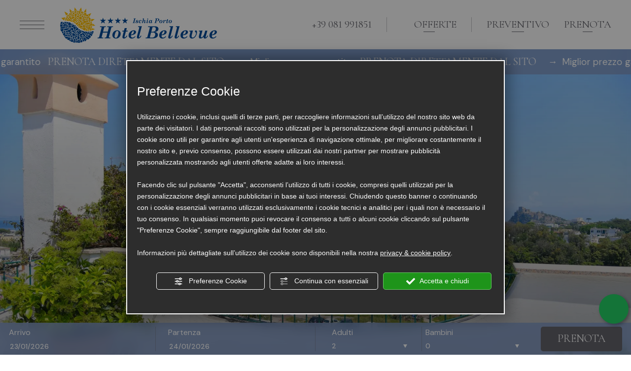

--- FILE ---
content_type: text/html; charset=utf-8
request_url: https://www.bellevuehotel.it/
body_size: 69748
content:
<!DOCTYPE html><html lang="it" ><head><script type="text/javascript">window.isAbot = false;</script><meta http-equiv="Content-Type" content="text/html; charset=utf-8" /><meta name="author" content="TITANKA! Spa" /><meta name="generator" content="TITANKA! CMS"  tpl_id="18" /><title>Hotel 4 Stelle per Vacanze a Ischia | Hotel Bellevue Benessere & Relax</title><meta name="Description" content="Scopri ora l'Hotel Bellevue Benessere & Relax, il 4 stelle situato in una posizione previlegiata a Ischia in zona Porto con vista: richiedi maggiori info." /><meta name="application-name" content="Hotel Bellevue Benessere & Relax"><meta property="og:site_name" content="Hotel Bellevue Benessere & Relax"><link href="https://www.google-analytics.com" rel="preconnect" crossorigin /><link href="https://www.googletagmanager.com" rel="dns-prefetch" crossorigin /><link href="https://connect.facebook.net" rel="preconnect" crossorigin /><link href="https://forms.mrpreno.net" rel="dns-prefetch" crossorigin /><link rel="canonical" href="https://www.bellevuehotel.it/" /><link  rel="alternate" hreflang="it" href="https://www.bellevuehotel.it/"/><link  rel="alternate" hreflang="en" href="https://www.bellevuehotel.it/en/" /><link  rel="alternate" hreflang="de" href="https://www.bellevuehotel.it/de/" /><link rel="alternate" href="https://www.bellevuehotel.it/en/" hreflang="x-default" /><script type="application/ld+json">{"@context":"https:\/\/schema.org\/","@type":"Hotel","name":"Hotel Bellevue Benessere & Relax","url":"https:\/\/www.bellevuehotel.it","telephone":"+39 081 991851","image":"https:\/\/www.bellevuehotel.it\/ATImg\/pix_trasp.gif","geo":{"@type":"GeoCoordinates","latitude":40.7355806,"longitude":13.9407521},"address":{"@type":"PostalAddress","streetAddress":"Via Morgioni, 95","addressLocality":"Ischia","addressRegion":"Na","postalCode":"80077","addressCountry":"IT"},"priceRange":"$$"}</script>  <script type="text/javascript">var cmsPageParams={"ia":"8489","ih":4306,"ip":"204452","su":false,"device_type":"computer","asset_versioning":"1761232384","site_type":"desktop","is_catalog":false,"lang":"it","url":"\/","type":"3","other_languages":{"en":"\/en\/","de":"\/de\/"},"relation_code":"1742809902","css":{"libs":["\/site.css?vrnsh=1&v=1761232384","\/site_lib.css?vrnsh=1&v=1761232384"]},"tracking":{"analytics":{"type":"gtag","event_name_mode":2}},"cookieConsentEnabled":true}</script> <style type="text/css">.cb{clear:both}figcaption,figure{display:block}.grid{position:relative;margin:0;padding:0;max-width:1000px;float:left;list-style:none;text-align:center;-webkit-box-sizing:border-box;-moz-box-sizing:border-box;box-sizing:border-box}.grid
figure{position:relative;overflow:hidden;margin:0;width:auto;text-align:center;cursor:pointer;-webkit-box-sizing:border-box;-moz-box-sizing:border-box;box-sizing:border-box}.grid figure
img{position:relative;display:block;min-height:100%;max-width:100%;opacity:0.8}.grid figure
figcaption{padding:2em;color:#fff;text-transform:uppercase;font-size:1.25em;-webkit-backface-visibility:hidden;backface-visibility:hidden;-webkit-box-sizing:border-box;-moz-box-sizing:border-box;box-sizing:border-box}.grid figure figcaption::before,  .grid figure figcaption::after{pointer-events:none}.grid figure figcaption,  .grid figure figcaption>a{position:absolute;top:0;left:0;width:100%;height:100%}.grid figure figcaption>a{z-index:1000;text-indent:200%;white-space:nowrap;font-size:0;opacity:0}.grid figure
h2{word-spacing:-0.15em;font-weight:300}.grid figure h2
span{font-weight:800}.grid figure h2,  .grid figure
p{margin:0}.grid figure
p{letter-spacing:1px;font-size:68.5%}figure.effect-lily
img{max-width:none;width:-webkit-calc(100% + 50px);width:calc(100% + 50px);opacity:0.7;-webkit-transition:opacity 0.35s, -webkit-transform 0.35s;transition:opacity 0.35s, transform 0.35s;-webkit-transform:translate3d(-40px,0, 0);transform:translate3d(-40px,0,0)}figure.effect-lily
figcaption{text-align:left}figure.effect-lily figcaption>div{position:absolute;bottom:0;left:0;padding:2em;width:100%;height:50%}figure.effect-lily h2,  figure.effect-lily
p{-webkit-transform:translate3d(0,40px,0);transform:translate3d(0,40px,0)}figure.effect-lily
h2{-webkit-transition:-webkit-transform 0.35s;transition:transform 0.35s}figure.effect-lily
p{color:rgba(255,255,255,0.8);opacity:0;-webkit-transition:opacity 0.2s, -webkit-transform 0.35s;transition:opacity 0.2s, transform 0.35s}figure.effect-lily:hover img,  figure.effect-lily:hover
p{opacity:1}figure.effect-lily:hover img,  figure.effect-lily:hover h2,  figure.effect-lily:hover
p{-webkit-transform:translate3d(0,0,0);transform:translate3d(0,0,0)}figure.effect-lily:hover
p{-webkit-transition-delay:0.05s;transition-delay:0.05s;-webkit-transition-duration:0.35s;transition-duration:0.35s}figure.effect-sadie figcaption::before{position:absolute;top:0;left:0;width:100%;height:100%;background:-webkit-linear-gradient(top, rgba(72,76,97,0) 0%, rgba(72,76,97,0.8) 75%);background:linear-gradient(to bottom, rgba(72,76,97,0) 0%, rgba(72,76,97,0.8) 75%);content:'';opacity:0;-webkit-transform:translate3d(0,50%,0);transform:translate3d(0,50%,0)}figure.effect-sadie
h2{position:absolute;top:50%;left:0;width:100%;color:#484c61;-webkit-transition:-webkit-transform 0.35s, color 0.35s;transition:transform 0.35s, color 0.35s;-webkit-transform:translate3d(0,-50%,0);transform:translate3d(0,-50%,0)}figure.effect-sadie figcaption::before,  figure.effect-sadie
p{-webkit-transition:opacity 0.35s, -webkit-transform 0.35s;transition:opacity 0.35s, transform 0.35s}figure.effect-sadie
p{position:absolute;bottom:0;left:0;padding:2em;width:100%;opacity:0;-webkit-transform:translate3d(0,10px,0);transform:translate3d(0,10px,0)}figure.effect-sadie:hover
h2{color:#fff;-webkit-transform:translate3d(0,-50%,0) translate3d(0,-40px,0);transform:translate3d(0,-50%,0) translate3d(0,-40px,0)}figure.effect-sadie:hover figcaption::before ,  figure.effect-sadie:hover
p{opacity:1;-webkit-transform:translate3d(0,0,0);transform:translate3d(0,0,0)}figure.effect-roxy{background:-webkit-linear-gradient(45deg, #ff89e9 0%, #05abe0 100%);background:linear-gradient(45deg, #ff89e9 0%,#05abe0 100%)}figure.effect-roxy
img{max-width:none;width:-webkit-calc(100% + 60px);width:calc(100% + 60px);-webkit-transition:opacity 0.35s, -webkit-transform 0.35s;transition:opacity 0.35s, transform 0.35s;-webkit-transform:translate3d(-50px,0,0);transform:translate3d(-50px,0,0)}figure.effect-roxy figcaption::before{position:absolute;top:30px;right:30px;bottom:30px;left:30px;border:1px
solid #fff;content:'';opacity:0;-webkit-transition:opacity 0.35s, -webkit-transform 0.35s;transition:opacity 0.35s, transform 0.35s;-webkit-transform:translate3d(-20px,0,0);transform:translate3d(-20px,0,0)}figure.effect-roxy
figcaption{padding:3em;text-align:left}figure.effect-roxy
h2{padding:30% 0 10px 0}figure.effect-roxy
p{opacity:0;-webkit-transition:opacity 0.35s, -webkit-transform 0.35s;transition:opacity 0.35s, transform 0.35s;-webkit-transform:translate3d(-10px,0,0);transform:translate3d(-10px,0,0)}figure.effect-roxy:hover
img{opacity:0.7;-webkit-transform:translate3d(0,0,0);transform:translate3d(0,0,0)}figure.effect-roxy:hover figcaption::before,  figure.effect-roxy:hover
p{opacity:1;-webkit-transform:translate3d(0,0,0);transform:translate3d(0,0,0)}figure.effect-bubba{background:#9e5406}figure.effect-bubba
img{opacity:0.7;-webkit-transition:opacity 0.35s;transition:opacity 0.35s}figure.effect-bubba:hover
img{opacity:0.4}figure.effect-bubba figcaption::before,  figure.effect-bubba figcaption::after{position:absolute;top:30px;right:30px;bottom:30px;left:30px;content:'';opacity:0;-webkit-transition:opacity 0.35s, -webkit-transform 0.35s;transition:opacity 0.35s, transform 0.35s}figure.effect-bubba figcaption::before{border-top:1px solid #fff;border-bottom:1px solid #fff;-webkit-transform:scale(0,1);transform:scale(0,1)}figure.effect-bubba figcaption::after{border-right:1px solid #fff;border-left:1px solid #fff;-webkit-transform:scale(1,0);transform:scale(1,0)}figure.effect-bubba
h2{padding-top:30%;-webkit-transition:-webkit-transform 0.35s;transition:transform 0.35s;-webkit-transform:translate3d(0,-20px,0);transform:translate3d(0,-20px,0)}figure.effect-bubba
p{padding:20px
2.5em;opacity:0;-webkit-transition:opacity 0.35s, -webkit-transform 0.35s;transition:opacity 0.35s, transform 0.35s;-webkit-transform:translate3d(0,20px,0);transform:translate3d(0,20px,0)}figure.effect-bubba:hover figcaption::before,  figure.effect-bubba:hover figcaption::after{opacity:1;-webkit-transform:scale(1);transform:scale(1)}figure.effect-bubba:hover h2,  figure.effect-bubba:hover
p{opacity:1;-webkit-transform:translate3d(0,0,0);transform:translate3d(0,0,0)}figure.effect-romeo{-webkit-perspective:1000px;perspective:1000px}figure.effect-romeo
img{-webkit-transition:opacity 0.35s, -webkit-transform 0.35s;transition:opacity 0.35s, transform 0.35s;-webkit-transform:translate3d(0,0,300px);transform:translate3d(0,0,300px)}figure.effect-romeo:hover
img{opacity:0.6;-webkit-transform:translate3d(0,0,0);transform:translate3d(0,0,0)}figure.effect-romeo figcaption::before,  figure.effect-romeo figcaption::after{position:absolute;top:50%;left:50%;width:80%;height:1px;background:#fff;content:'';-webkit-transition:opacity 0.35s, -webkit-transform 0.35s;transition:opacity 0.35s, transform 0.35s;-webkit-transform:translate3d(-50%,-50%,0);transform:translate3d(-50%,-50%,0)}figure.effect-romeo:hover figcaption::before{opacity:0.5;-webkit-transform:translate3d(-50%,-50%,0) rotate(45deg);transform:translate3d(-50%,-50%,0) rotate(45deg)}figure.effect-romeo:hover figcaption::after{opacity:0.5;-webkit-transform:translate3d(-50%,-50%,0) rotate(-45deg);transform:translate3d(-50%,-50%,0) rotate(-45deg)}figure.effect-romeo h2,  figure.effect-romeo
p{position:absolute;top:50%;left:0;width:100%;-webkit-transition:-webkit-transform 0.35s;transition:transform 0.35s}figure.effect-romeo
h2{-webkit-transform:translate3d(0,-50%,0) translate3d(0,-150%,0);transform:translate3d(0,-50%,0) translate3d(0,-150%,0)}figure.effect-romeo
p{padding:0.25em 2em;-webkit-transform:translate3d(0,-50%,0) translate3d(0,150%,0);transform:translate3d(0,-50%,0) translate3d(0,150%,0)}figure.effect-romeo:hover
h2{-webkit-transform:translate3d(0,-50%,0) translate3d(0,-100%,0);transform:translate3d(0,-50%,0) translate3d(0,-100%,0)}figure.effect-romeo:hover
p{-webkit-transform:translate3d(0,-50%,0) translate3d(0,100%,0);transform:translate3d(0,-50%,0) translate3d(0,100%,0)}figure.effect-layla{}figure.effect-layla
img{height:auto}figure.effect-layla
figcaption{}figure.effect-layla figcaption::before,  figure.effect-layla figcaption::after{position:absolute;content:'';opacity:0}figure.effect-layla figcaption::before{top:50px;right:30px;bottom:50px;left:30px;border-top:1px solid #fff;border-bottom:1px solid #fff;-webkit-transform:scale(0,1);transform:scale(0,1);-webkit-transform-origin:0 0;transform-origin:0 0}figure.effect-layla figcaption::after{top:30px;right:50px;bottom:30px;left:50px;border-right:1px solid #fff;border-left:1px solid #fff;-webkit-transform:scale(1,0);transform:scale(1,0);-webkit-transform-origin:100% 0;transform-origin:100% 0}figure.effect-layla
h2{padding-top:26%;-webkit-transition:-webkit-transform 0.35s;transition:transform 0.35s}figure.effect-layla
p{padding:0.5em 2em;text-transform:none;opacity:0;-webkit-transform:translate3d(0,-10px,0);transform:translate3d(0,-10px,0)}figure.effect-layla img,  figure.effect-layla
h2{-webkit-transform:translate3d(0,-30px,0);transform:translate3d(0,-30px,0)}figure.effect-layla img,  figure.effect-layla figcaption::before,  figure.effect-layla figcaption::after,  figure.effect-layla
p{-webkit-transition:opacity 0.35s, -webkit-transform 0.35s;transition:opacity 0.35s, transform 0.35s}figure.effect-layla:hover
img{opacity:0.7;-webkit-transform:translate3d(0,0,0);transform:translate3d(0,0,0)}figure.effect-layla:hover figcaption::before,  figure.effect-layla:hover figcaption::after{opacity:1;-webkit-transform:scale(1);transform:scale(1)}figure.effect-layla:hover h2,  figure.effect-layla:hover
p{opacity:1;-webkit-transform:translate3d(0,0,0);transform:translate3d(0,0,0)}figure.effect-layla:hover figcaption::after,  figure.effect-layla:hover h2,  figure.effect-layla:hover p,  figure.effect-layla:hover
img{-webkit-transition-delay:0.15s;transition-delay:0.15s}figure.effect-honey{}figure.effect-honey
img{opacity:0.9;-webkit-transition:opacity 0.35s;transition:opacity 0.35s}figure.effect-honey:hover
img{opacity:0.5}figure.effect-honey figcaption::before{position:absolute;bottom:0;left:0;width:100%;height:10px;background:#fff;content:'';-webkit-transform:translate3d(0,10px,0);transform:translate3d(0,10px,0)}figure.effect-honey
h2{position:absolute;bottom:0;left:0;padding:1em
1.5em;width:100%;text-align:left;-webkit-transform:translate3d(0,-30px,0);transform:translate3d(0,-30px,0)}figure.effect-honey h2
i{font-style:normal;opacity:0;-webkit-transition:opacity 0.35s, -webkit-transform 0.35s;transition:opacity 0.35s, transform 0.35s;-webkit-transform:translate3d(0,-30px,0);transform:translate3d(0,-30px,0)}figure.effect-honey figcaption::before,  figure.effect-honey
h2{-webkit-transition:-webkit-transform 0.35s;transition:transform 0.35s}figure.effect-honey:hover figcaption::before,  figure.effect-honey:hover h2,  figure.effect-honey:hover h2
i{opacity:1;-webkit-transform:translate3d(0,0,0);transform:translate3d(0,0,0)}figure.effect-oscar{background:-webkit-linear-gradient(45deg, #22682a 0%, #9b4a1b 40%, #3a342a 100%);background:linear-gradient(45deg, #22682a 0%,#9b4a1b 40%,#3a342a 100%)}figure.effect-oscar
img{opacity:0.9;-webkit-transition:opacity 0.35s;transition:opacity 0.35s}figure.effect-oscar
figcaption{padding:3em;background-color:rgba(58,52,42,0.7);-webkit-transition:background-color 0.35s;transition:background-color 0.35s}figure.effect-oscar figcaption::before{position:absolute;top:30px;right:30px;bottom:30px;left:30px;border:1px
solid #fff;content:''}figure.effect-oscar
h2{margin:20% 0 10px 0;-webkit-transition:-webkit-transform 0.35s;transition:transform 0.35s;-webkit-transform:translate3d(0,100%,0);transform:translate3d(0,100%,0)}figure.effect-oscar figcaption::before,  figure.effect-oscar
p{opacity:0;-webkit-transition:opacity 0.35s, -webkit-transform 0.35s;transition:opacity 0.35s, transform 0.35s;-webkit-transform:scale(0);transform:scale(0)}figure.effect-oscar:hover
h2{-webkit-transform:translate3d(0,0,0);transform:translate3d(0,0,0)}figure.effect-oscar:hover figcaption::before,  figure.effect-oscar:hover
p{opacity:1;-webkit-transform:scale(1);transform:scale(1)}figure.effect-oscar:hover
figcaption{background-color:rgba(58,52,42,0)}figure.effect-oscar:hover
img{opacity:0.4}figure.effect-marley
figcaption{text-align:right}figure.effect-marley h2,  figure.effect-marley
p{position:absolute;right:30px;left:30px;padding:10px
0}figure.effect-marley
p{bottom:30px;line-height:1.5;-webkit-transform:translate3d(0,100%,0);transform:translate3d(0,100%,0)}figure.effect-marley
h2{top:30px;-webkit-transition:-webkit-transform 0.35s;transition:transform 0.35s;-webkit-transform:translate3d(0,20px,0);transform:translate3d(0,20px,0)}figure.effect-marley:hover
h2{-webkit-transform:translate3d(0,0,0);transform:translate3d(0,0,0)}figure.effect-marley h2::after{position:absolute;top:100%;left:0;width:100%;height:4px;background:#fff;content:'';-webkit-transform:translate3d(0,40px,0);transform:translate3d(0,40px,0)}figure.effect-marley h2::after,  figure.effect-marley
p{opacity:0;-webkit-transition:opacity 0.35s, -webkit-transform 0.35s;transition:opacity 0.35s, transform 0.35s}figure.effect-marley:hover h2::after,  figure.effect-marley:hover
p{opacity:1;-webkit-transform:translate3d(0,0,0);transform:translate3d(0,0,0)}figure.effect-ruby{}figure.effect-ruby
img{opacity:0.7;-webkit-transition:opacity 0.35s, -webkit-transform 0.35s;transition:opacity 0.35s, transform 0.35s;-webkit-transform:scale(1.15);transform:scale(1.15)}figure.effect-ruby:hover
img{opacity:0.5;-webkit-transform:scale(1);transform:scale(1)}figure.effect-ruby
h2{margin-top:20%;-webkit-transition:-webkit-transform 0.35s;transition:transform 0.35s;-webkit-transform:translate3d(0,20px,0);transform:translate3d(0,20px,0)}figure.effect-ruby
p{margin:1em
0 0;padding:3em;border:1px
solid #fff;opacity:0;-webkit-transition:opacity 0.35s, -webkit-transform 0.35s;transition:opacity 0.35s, transform 0.35s;-webkit-transform:translate3d(0,20px,0) scale(1.1);transform:translate3d(0,20px,0) scale(1.1)}figure.effect-ruby:hover
h2{-webkit-transform:translate3d(0,0,0);transform:translate3d(0,0,0)}figure.effect-ruby:hover
p{opacity:1;-webkit-transform:translate3d(0,0,0) scale(1);transform:translate3d(0,0,0) scale(1)}figure.effect-milo{background:#2e5d5a}figure.effect-milo
img{max-width:none;width:-webkit-calc(100% + 60px);width:calc(100% + 60px);opacity:1;-webkit-transition:opacity 0.35s, -webkit-transform 0.35s;transition:opacity 0.35s, transform 0.35s;-webkit-transform:translate3d(-30px,0,0) scale(1.12);transform:translate3d(-30px,0,0) scale(1.12);-webkit-backface-visibility:hidden;backface-visibility:hidden}figure.effect-milo:hover
img{opacity:0.5;-webkit-transform:translate3d(0,0,0) scale(1);transform:translate3d(0,0,0) scale(1)}figure.effect-milo
h2{position:absolute;right:0;bottom:0;padding:1em
1.2em}figure.effect-milo
p{padding:0
10px 0 0;width:50%;border-right:1px solid #fff;text-align:right;opacity:0;-webkit-transition:opacity 0.35s, -webkit-transform 0.35s;transition:opacity 0.35s, transform 0.35s;-webkit-transform:translate3d(-40px,0,0);transform:translate3d(-40px,0,0)}figure.effect-milo:hover
p{opacity:1;-webkit-transform:translate3d(0,0,0);transform:translate3d(0,0,0)}figure.effect-dexter{background:-webkit-linear-gradient(top, rgba(37,141,200,1) 0%, rgba(104,60,19,1) 100%);background:linear-gradient(to bottom, rgba(37,141,200,1) 0%,rgba(104,60,19,1) 100%)}figure.effect-dexter
img{-webkit-transition:opacity 0.35s;transition:opacity 0.35s}figure.effect-dexter:hover
img{opacity:0.4}figure.effect-dexter figcaption::after{position:absolute;right:30px;bottom:30px;left:30px;height:-webkit-calc(50% - 30px);height:calc(50% - 30px);border:7px
solid #fff;content:'';-webkit-transition:-webkit-transform 0.35s;transition:transform 0.35s;-webkit-transform:translate3d(0,-100%,0);transform:translate3d(0,-100%,0)}figure.effect-dexter:hover figcaption::after{-webkit-transform:translate3d(0,0,0);transform:translate3d(0,0,0)}figure.effect-dexter
figcaption{padding:3em;text-align:left}figure.effect-dexter
p{position:absolute;right:60px;bottom:60px;left:60px;opacity:0;-webkit-transition:opacity 0.35s, -webkit-transform 0.35s;transition:opacity 0.35s, transform 0.35s;-webkit-transform:translate3d(0,-100px,0);transform:translate3d(0,-100px,0)}figure.effect-dexter:hover
p{opacity:1;-webkit-transform:translate3d(0,0,0);transform:translate3d(0,0,0)}figure.effect-sarah{background:#42b078}figure.effect-sarah
img{max-width:none;width:-webkit-calc(100% + 20px);width:calc(100% + 20px);-webkit-transition:opacity 0.35s, -webkit-transform 0.35s;transition:opacity 0.35s, transform 0.35s;-webkit-transform:translate3d(-10px,0,0);transform:translate3d(-10px,0,0);-webkit-backface-visibility:hidden;backface-visibility:hidden}figure.effect-sarah:hover
img{opacity:0.4;-webkit-transform:translate3d(0,0,0);transform:translate3d(0,0,0)}figure.effect-sarah
figcaption{text-align:left}figure.effect-sarah
h2{position:relative;overflow:hidden;padding:0.5em 0}figure.effect-sarah h2::after{position:absolute;bottom:0;left:0;width:100%;height:3px;background:#fff;content:'';-webkit-transition:-webkit-transform 0.35s;transition:transform 0.35s;-webkit-transform:translate3d(-100%,0,0);transform:translate3d(-100%,0,0)}figure.effect-sarah:hover h2::after{-webkit-transform:translate3d(0,0,0);transform:translate3d(0,0,0)}figure.effect-sarah
p{padding:1em
0;opacity:0;-webkit-transition:opacity 0.35s, -webkit-transform 0.35s;transition:opacity 0.35s, transform 0.35s;-webkit-transform:translate3d(100%,0,0);transform:translate3d(100%,0,0)}figure.effect-sarah:hover
p{opacity:1;-webkit-transform:translate3d(0,0,0);transform:translate3d(0,0,0)}figure.effect-zoe
figcaption{top:auto;bottom:0;padding:1em;height:3.75em;background:#fff;color:#3c4a50;-webkit-transition:-webkit-transform 0.35s;transition:transform 0.35s;-webkit-transform:translate3d(0,100%,0);transform:translate3d(0,100%,0)}figure.effect-zoe
h2{float:left}figure.effect-zoe p.icon-links
a{float:right;color:#3c4a50;font-size:1.4em}figure.effect-zoe:hover p.icon-links a:hover,  figure.effect-zoe:hover p.icon-links a:focus{color:#252d31}figure.effect-zoe
p.description{position:absolute;bottom:8em;padding:2em;color:#fff;text-transform:none;font-size:90%;opacity:0;-webkit-transition:opacity 0.35s;transition:opacity 0.35s;-webkit-backface-visibility:hidden}figure.effect-zoe h2,  figure.effect-zoe p.icon-links
a{-webkit-transition:-webkit-transform 0.35s;transition:transform 0.35s;-webkit-transform:translate3d(0,200%,0);transform:translate3d(0,200%,0)}figure.effect-zoe p.icon-links a span::before{display:inline-block;padding:8px
10px;font-family:'feathericons';speak:none;-webkit-font-smoothing:antialiased;-moz-osx-font-smoothing:grayscale}.icon-eye::before{content:'\e000'}.icon-paper-clip::before{content:'\e001'}.icon-heart::before{content:'\e024'}figure.effect-zoe
h2{display:inline-block}figure.effect-zoe:hover
p.description{opacity:1}figure.effect-zoe:hover figcaption,  figure.effect-zoe:hover h2,  figure.effect-zoe:hover p.icon-links
a{-webkit-transform:translate3d(0,0,0);transform:translate3d(0,0,0)}figure.effect-zoe:hover
h2{-webkit-transition-delay:0.05s;transition-delay:0.05s}figure.effect-zoe:hover p.icon-links a:nth-child(3){-webkit-transition-delay:0.1s;transition-delay:0.1s}figure.effect-zoe:hover p.icon-links a:nth-child(2){-webkit-transition-delay:0.15s;transition-delay:0.15s}figure.effect-zoe:hover p.icon-links a:first-child{-webkit-transition-delay:0.2s;transition-delay:0.2s}figure.effect-chico
img{-webkit-transition:opacity 0.35s, -webkit-transform 0.35s;transition:opacity 0.35s, transform 0.35s;-webkit-transform:scale(1.12);transform:scale(1.12)}figure.effect-chico:hover
img{opacity:0.5;-webkit-transform:scale(1);transform:scale(1)}figure.effect-chico
figcaption{padding:3em}figure.effect-chico figcaption::before{position:absolute;top:30px;right:30px;bottom:30px;left:30px;border:1px
solid #fff;content:'';-webkit-transform:scale(1.1);transform:scale(1.1)}figure.effect-chico figcaption::before,  figure.effect-chico
p{opacity:0;-webkit-transition:opacity 0.35s, -webkit-transform 0.35s;transition:opacity 0.35s, transform 0.35s}figure.effect-chico
h2{padding:20% 0 20px 0}figure.effect-chico
p{margin:0
auto;max-width:200px;-webkit-transform:scale(1.5);transform:scale(1.5)}figure.effect-chico:hover figcaption::before,  figure.effect-chico:hover
p{opacity:1;-webkit-transform:scale(1);transform:scale(1)}figure.effect-julia{background:#2f3238}figure.effect-julia
img{max-width:none;height:400px;-webkit-transition:opacity 1s, -webkit-transform 1s;transition:opacity 1s, transform 1s;-webkit-backface-visibility:hidden;backface-visibility:hidden}figure.effect-julia
figcaption{text-align:left}figure.effect-julia
h2{position:relative;padding:0.5em 0}figure.effect-julia
p{display:inline-block;margin:0
0 0.25em;padding:0.4em 1em;background:rgba(255,255,255,0.9);color:#2f3238;text-transform:none;font-weight:500;font-size:75%;-webkit-transition:opacity 0.35s, -webkit-transform 0.35s;transition:opacity 0.35s, transform 0.35s;-webkit-transform:translate3d(-360px,0,0);transform:translate3d(-360px,0,0)}figure.effect-julia p:first-child{-webkit-transition-delay:0.15s;transition-delay:0.15s}figure.effect-julia p:nth-of-type(2){-webkit-transition-delay:0.1s;transition-delay:0.1s}figure.effect-julia p:nth-of-type(3){-webkit-transition-delay:0.05s;transition-delay:0.05s}figure.effect-julia:hover p:first-child{-webkit-transition-delay:0s;transition-delay:0s}figure.effect-julia:hover p:nth-of-type(2){-webkit-transition-delay:0.05s;transition-delay:0.05s}figure.effect-julia:hover p:nth-of-type(3){-webkit-transition-delay:0.1s;transition-delay:0.1s}figure.effect-julia:hover
img{opacity:0.4;-webkit-transform:scale3d(1.1,1.1,1);transform:scale3d(1.1,1.1,1)}figure.effect-julia:hover
p{opacity:1;-webkit-transform:translate3d(0,0,0);transform:translate3d(0,0,0)}figure.effect-goliath{background:#df4e4e}figure.effect-goliath img,  figure.effect-goliath
h2{-webkit-transition:-webkit-transform 0.35s;transition:transform 0.35s}figure.effect-goliath
img{-webkit-backface-visibility:hidden;backface-visibility:hidden}figure.effect-goliath h2,  figure.effect-goliath
p{position:absolute;bottom:0;left:0;padding:30px}figure.effect-goliath
p{text-transform:none;font-size:90%;opacity:0;-webkit-transition:opacity 0.35s, -webkit-transform 0.35s;transition:opacity 0.35s, transform 0.35s;-webkit-transform:translate3d(0,50px,0);transform:translate3d(0,50px,0)}figure.effect-goliath:hover
img{-webkit-transform:translate3d(0,-80px,0);transform:translate3d(0,-80px,0)}figure.effect-goliath:hover
h2{-webkit-transform:translate3d(0,-100px,0);transform:translate3d(0,-100px,0)}figure.effect-goliath:hover
p{opacity:1;-webkit-transform:translate3d(0,0,0);transform:translate3d(0,0,0)}figure.effect-hera{background:#303fa9}figure.effect-hera
h2{font-size:158.75%}figure.effect-hera h2,  figure.effect-hera
p{position:absolute;top:50%;left:50%;-webkit-transition:opacity 0.35s, -webkit-transform 0.35s;transition:opacity 0.35s, transform 0.35s;-webkit-transform:translate3d(-50%,-50%,0);transform:translate3d(-50%,-50%,0);-webkit-transform-origin:50%;transform-origin:50%}figure.effect-hera figcaption::before{position:absolute;top:50%;left:50%;width:200px;height:200px;border:2px
solid #fff;content:'';opacity:0;-webkit-transition:opacity 0.35s, -webkit-transform 0.35s;transition:opacity 0.35s, transform 0.35s;-webkit-transform:translate3d(-50%,-50%,0) rotate3d(0,0,1,-45deg) scale3d(0,0,1);transform:translate3d(-50%,-50%,0) rotate3d(0,0,1,-45deg) scale3d(0,0,1);-webkit-transform-origin:50%;transform-origin:50%}figure.effect-hera
p{width:100px;text-transform:none;font-size:121%;line-height:2}figure.effect-hera p
a{color:#fff}figure.effect-hera p a:hover,  figure.effect-hera p a:focus{opacity:0.6}figure.effect-hera p a
i{opacity:0;-webkit-transition:opacity 0.35s, -webkit-transform 0.35s;transition:opacity 0.35s, transform 0.35s}figure.effect-hera p a:first-child
i{-webkit-transform:translate3d(-60px,-60px,0);transform:translate3d(-60px,-60px,0)}figure.effect-hera p a:nth-child(2) i{-webkit-transform:translate3d(60px,-60px,0);transform:translate3d(60px,-60px,0)}figure.effect-hera p a:nth-child(3) i{-webkit-transform:translate3d(-60px,60px,0);transform:translate3d(-60px,60px,0)}figure.effect-hera p a:nth-child(4) i{-webkit-transform:translate3d(60px,60px,0);transform:translate3d(60px,60px,0)}figure.effect-hera:hover figcaption::before{opacity:1;-webkit-transform:translate3d(-50%,-50%,0) rotate3d(0,0,1,-45deg) scale3d(1,1,1);transform:translate3d(-50%,-50%,0) rotate3d(0,0,1,-45deg) scale3d(1,1,1)}figure.effect-hera:hover
h2{opacity:0;-webkit-transform:translate3d(-50%,-50%,0) scale3d(0.8,0.8,1);transform:translate3d(-50%,-50%,0) scale3d(0.8,0.8,1)}figure.effect-hera:hover p i:empty{-webkit-transform:translate3d(0,0,0);transform:translate3d(0,0,0);opacity:1}figure.effect-winston{background:#162633;text-align:left}figure.effect-winston
img{-webkit-transition:opacity 0.45s;transition:opacity 0.45s;-webkit-backface-visibility:hidden;backface-visibility:hidden}figure.effect-winston figcaption::before{position:absolute;top:0;left:0;width:100%;height:100%;background:url(https://admin.abc.sm/cms/library/css_effects/tympanus.net/img/triangle.svg) no-repeat center center;background-size:100% 100%;content:'';-webkit-transition:opacity 0.45s, -webkit-transform 0.45s;transition:opacity 0.45s, transform 0.45s;-webkit-transform:rotate3d(0,0,1,45deg);transform:rotate3d(0,0,1,45deg);-webkit-transform-origin:0 100%;transform-origin:0 100%}figure.effect-winston
h2{-webkit-transition:-webkit-transform 0.35s;transition:transform 0.35s;-webkit-transform:translate3d(0,20px,0);transform:translate3d(0,20px,0)}figure.effect-winston
p{position:absolute;right:0;bottom:0;padding:0
1.5em 7% 0}figure.effect-winston
a{margin:0
10px;color:#5d504f;font-size:170%}figure.effect-winston a:hover,  figure.effect-winston a:focus{color:#cc6055}figure.effect-winston p a
i{opacity:0;-webkit-transition:opacity 0.35s, -webkit-transform 0.35s;transition:opacity 0.35s, transform 0.35s;-webkit-transform:translate3d(0,50px,0);transform:translate3d(0,50px,0)}figure.effect-winston:hover
img{opacity:0.6}figure.effect-winston:hover
h2{-webkit-transform:translate3d(0,0,0);transform:translate3d(0,0,0)}figure.effect-winston:hover figcaption::before{opacity:0.7;-webkit-transform:rotate3d(0,0,1,20deg);transform:rotate3d(0,0,1,20deg)}figure.effect-winston:hover p
i{opacity:1;-webkit-transform:translate3d(0,0,0);transform:translate3d(0,0,0)}figure.effect-winston:hover p a:nth-child(3) i{-webkit-transition-delay:0.05s;transition-delay:0.05s}figure.effect-winston:hover p a:nth-child(2) i{-webkit-transition-delay:0.1s;transition-delay:0.1s}figure.effect-winston:hover p a:first-child
i{-webkit-transition-delay:0.15s;transition-delay:0.15s}figure.effect-selena{background:#fff}figure.effect-selena
img{opacity:0.95;-webkit-transition:-webkit-transform 0.35s;transition:transform 0.35s;-webkit-transform-origin:50% 50%;transform-origin:50% 50%}figure.effect-selena:hover
img{-webkit-transform:scale3d(0.95,0.95,1);transform:scale3d(0.95,0.95,1)}figure.effect-selena
h2{-webkit-transition:-webkit-transform 0.35s;transition:transform 0.35s;-webkit-transform:translate3d(0,20px,0);transform:translate3d(0,20px,0)}figure.effect-selena
p{opacity:0;-webkit-transition:opacity 0.35s, -webkit-transform 0.35s;transition:opacity 0.35s, transform 0.35s;-webkit-transform:perspective(1000px) rotate3d(1,0,0,90deg);transform:perspective(1000px) rotate3d(1,0,0,90deg);-webkit-transform-origin:50% 0%;transform-origin:50% 0%}figure.effect-selena:hover
h2{-webkit-transform:translate3d(0,0,0);transform:translate3d(0,0,0)}figure.effect-selena:hover
p{opacity:1;-webkit-transform:perspective(1000px) rotate3d(1,0,0,0);transform:perspective(1000px) rotate3d(1,0,0,0)}figure.effect-terry{background:#34495e}figure.effect-terry
figcaption{padding:1em}figure.effect-terry figcaption::before,  figure.effect-terry figcaption::after{position:absolute;width:200%;height:200%;border-style:solid;border-color:#101010;content:'';-webkit-transition:-webkit-transform 0.35s;transition:transform 0.35s}figure.effect-terry figcaption::before{right:0;bottom:0;border-width:0 70px 60px 0;-webkit-transform:translate3d(70px,60px,0);transform:translate3d(70px,60px,0)}figure.effect-terry figcaption::after{top:0;left:0;border-width:15px 0 0 15px;-webkit-transform:translate3d(-15px,-15px,0);transform:translate3d(-15px,-15px,0)}figure.effect-terry img,  figure.effect-terry p
a{-webkit-transition:opacity 0.35s, -webkit-transform 0.35s;transition:opacity 0.35s, transform 0.35s}figure.effect-terry
img{opacity:0.85}figure.effect-terry
h2{position:absolute;bottom:0;left:0;padding:0.4em 10px;width:50%;-webkit-transition:-webkit-transform 0.35s;transition:transform 0.35s;-webkit-transform:translate3d(100%,0,0);transform:translate3d(100%,0,0)}@media screen and (max-width: 920px){figure.effect-terry
h2{padding:0.75em 10px;font-size:120%}}figure.effect-terry
p{float:right;clear:both;text-align:left;text-transform:none;font-size:111%}figure.effect-terry p
a{display:block;margin-bottom:1em;color:#fff;opacity:0;-webkit-transform:translate3d(90px,0,0);transform:translate3d(90px,0,0)}figure.effect-terry p a:hover,  figure.effect-terry p a:focus{color:#f3cf3f}figure.effect-terry:hover figcaption::before,  figure.effect-terry:hover figcaption::after{-webkit-transform:translate3d(0,0,0);transform:translate3d(0,0,0)}figure.effect-terry:hover
img{opacity:0.6}figure.effect-terry:hover h2,  figure.effect-terry:hover p
a{-webkit-transform:translate3d(0,0,0);transform:translate3d(0,0,0)}figure.effect-terry:hover p
a{opacity:1}figure.effect-terry:hover p a:first-child{-webkit-transition-delay:0.025s;transition-delay:0.025s}figure.effect-terry:hover p a:nth-child(2){-webkit-transition-delay:0.05s;transition-delay:0.05s}figure.effect-terry:hover p a:nth-child(3){-webkit-transition-delay:0.075s;transition-delay:0.075s}figure.effect-terry:hover p a:nth-child(4){-webkit-transition-delay:0.1s;transition-delay:0.1s}figure.effect-phoebe{background:#675983}figure.effect-phoebe
img{opacity:0.85;-webkit-transition:opacity 0.35s;transition:opacity 0.35s}figure.effect-phoebe:hover
img{opacity:0.6}figure.effect-phoebe figcaption::before{position:absolute;top:0;left:0;width:100%;height:100%;background:url(https://admin.abc.sm/cms/library/css_effects/tympanus.net/img/triangle2.svg) no-repeat center center;background-size:100% 100%;content:'';-webkit-transition:opacity 0.35s, -webkit-transform 0.35s;transition:opacity 0.35s, transform 0.35s;-webkit-transform:scale3d(5,2.5,1);transform:scale3d(5,2.5,1);-webkit-transform-origin:50% 50%;transform-origin:50% 50%}figure.effect-phoebe:hover figcaption::before{opacity:0.6;-webkit-transform:scale3d(1,1,1);transform:scale3d(1,1,1)}figure.effect-phoebe
h2{margin-top:1em;-webkit-transition:transform 0.35s;transition:transform 0.35s;-webkit-transform:translate3d(0,40px,0);transform:translate3d(0,40px,0)}figure.effect-phoebe:hover
h2{-webkit-transform:translate3d(0,0,0);transform:translate3d(0,0,0)}figure.effect-phoebe p
a{color:#fff;font-size:140%;opacity:0;position:relative;display:inline-block;-webkit-transition:opacity 0.35s, -webkit-transform 0.35s;transition:opacity 0.35s, transform 0.35s}figure.effect-phoebe p a:first-child{-webkit-transform:translate3d(-60px,-60px,0);transform:translate3d(-60px,-60px,0)}figure.effect-phoebe p a:nth-child(2){-webkit-transform:translate3d(0,60px,0);transform:translate3d(0,60px,0)}figure.effect-phoebe p a:nth-child(3){-webkit-transform:translate3d(60px,-60px,0);transform:translate3d(60px,-60px,0)}figure.effect-phoebe:hover p
a{opacity:1;-webkit-transform:translate3d(0,0,0);transform:translate3d(0,0,0)}figure.effect-apollo{background:#3498db}figure.effect-apollo
img{opacity:0.95;-webkit-transition:opacity 0.35s, -webkit-transform 0.35s;transition:opacity 0.35s, transform 0.35s;-webkit-transform:scale3d(1.05,1.05,1);transform:scale3d(1.05,1.05,1)}figure.effect-apollo figcaption::before{position:absolute;top:0;left:0;width:100%;height:100%;background:rgba(255,255,255,0.5);content:'';-webkit-transition:-webkit-transform 0.6s;transition:transform 0.6s;-webkit-transform:scale3d(1.9,1.4,1) rotate3d(0,0,1,45deg) translate3d(0,-100%,0);transform:scale3d(1.9,1.4,1) rotate3d(0,0,1,45deg) translate3d(0,-100%,0)}figure.effect-apollo
p{position:absolute;right:0;bottom:0;margin:3em;padding:0
1em;max-width:150px;border-right:4px solid #fff;text-align:right;opacity:0;-webkit-transition:opacity 0.35s;transition:opacity 0.35s}figure.effect-apollo
h2{text-align:left}figure.effect-apollo:hover
img{opacity:0.6;-webkit-transform:scale3d(1,1,1);transform:scale3d(1,1,1)}figure.effect-apollo:hover figcaption::before{-webkit-transform:scale3d(1.9,1.4,1) rotate3d(0,0,1,45deg) translate3d(0,100%,0);transform:scale3d(1.9,1.4,1) rotate3d(0,0,1,45deg) translate3d(0,100%,0)}figure.effect-apollo:hover
p{opacity:1;-webkit-transition-delay:0.1s;transition-delay:0.1s}figure.effect-kira{background:#fff;text-align:left}figure.effect-kira
img{-webkit-transition:opacity 0.35s;transition:opacity 0.35s}figure.effect-kira
figcaption{z-index:1}figure.effect-kira
p{padding:2.25em 0.5em;font-weight:600;font-size:100%;line-height:1.5;opacity:0;-webkit-transition:opacity 0.35s, -webkit-transform 0.35s;transition:opacity 0.35s, transform 0.35s;-webkit-transform:translate3d(0,-10px,0);transform:translate3d(0,-10px,0)}figure.effect-kira p
a{margin:0
0.5em;color:#101010}figure.effect-kira p a:hover,  figure.effect-kira p a:focus{opacity:0.6}figure.effect-kira figcaption::before{position:absolute;top:0;right:2em;left:2em;z-index:-1;height:3.5em;background:#fff;content:'';-webkit-transition:opacity 0.35s, -webkit-transform 0.35s;transition:opacity 0.35s, transform 0.35s;-webkit-transform:translate3d(0,4em,0) scale3d(1,0.023,1);transform:translate3d(0,4em,0) scale3d(1,0.023,1);-webkit-transform-origin:50% 0;transform-origin:50% 0}figure.effect-kira:hover
img{opacity:0.5}figure.effect-kira:hover
p{opacity:1;-webkit-transform:translate3d(0,0,0);transform:translate3d(0,0,0)}figure.effect-kira:hover figcaption::before{opacity:0.7;-webkit-transform:translate3d(0,5em,0) scale3d(1,1,1);transform:translate3d(0,5em,0) scale3d(1,1,1)}figure.effect-steve{z-index:auto;overflow:visible;background:#000}figure.effect-steve:before,  figure.effect-steve h2:before{position:absolute;top:0;left:0;z-index:-1;width:100%;height:100%;background:#000;content:'';-webkit-transition:opacity 0.35s;transition:opacity 0.35s}figure.effect-steve:before{box-shadow:0 3px 30px rgba(0,0,0,0.8);opacity:0}figure.effect-steve
figcaption{z-index:1}figure.effect-steve
img{opacity:1;-webkit-transition:-webkit-transform 0.35s;transition:transform 0.35s;-webkit-transform:perspective(1000px) translate3d(0,0,0);transform:perspective(1000px) translate3d(0,0,0)}figure.effect-steve h2,  figure.effect-steve
p{background:#fff;color:#2d434e}figure.effect-steve
h2{position:relative;margin-top:2em;padding:0.25em}figure.effect-steve h2:before{box-shadow:0 1px 10px rgba(0,0,0,0.5)}figure.effect-steve
p{margin-top:1em;padding:0.5em;font-weight:800;opacity:0;-webkit-transition:opacity 0.35s, -webkit-transform 0.35s;transition:opacity 0.35s, transform 0.35s;-webkit-transform:scale3d(0.9,0.9,1);transform:scale3d(0.9,0.9,1)}figure.effect-steve:hover:before{opacity:1}figure.effect-steve:hover
img{-webkit-transform:perspective(1000px) translate3d(0,0,21px);transform:perspective(1000px) translate3d(0,0,21px)}figure.effect-steve:hover h2:before{opacity:0}figure.effect-steve:hover
p{opacity:1;-webkit-transform:scale3d(1,1,1);transform:scale3d(1,1,1)}figure.effect-moses{background:-webkit-linear-gradient(-45deg, #EC65B7 0%,#05E0D8 100%);background:linear-gradient(-45deg, #EC65B7 0%,#05E0D8 100%)}figure.effect-moses
img{opacity:0.85;-webkit-transition:opacity 0.35s;transition:opacity 0.35s}figure.effect-moses h2,  figure.effect-moses
p{padding:20px;width:50%;height:50%;border:2px
solid #fff}figure.effect-moses
h2{padding:20px;width:50%;height:50%;text-align:left;-webkit-transition:-webkit-transform 0.35s;transition:transform 0.35s;-webkit-transform:translate3d(10px,10px,0);transform:translate3d(10px,10px,0)}figure.effect-moses
p{float:right;padding:20px;text-align:right;opacity:0;-webkit-transition:opacity 0.35s, -webkit-transform 0.35s;transition:opacity 0.35s, transform 0.35s;-webkit-transform:translate3d(-50%,-50%,0);transform:translate3d(-50%,-50%,0)}figure.effect-moses:hover
h2{-webkit-transform:translate3d(0,0,0);transform:translate3d(0,0,0)}figure.effect-moses:hover
p{opacity:1;-webkit-transform:translate3d(0,0,0);transform:translate3d(0,0,0)}figure.effect-moses:hover
img{opacity:0.6}figure.effect-jazz{background:-webkit-linear-gradient(-45deg, #f3cf3f 0%,#f33f58 100%);background:linear-gradient(-45deg, #f3cf3f 0%,#f33f58 100%)}figure.effect-jazz
img{opacity:0.9}figure.effect-jazz figcaption::after,  figure.effect-jazz img,  figure.effect-jazz
p{-webkit-transition:opacity 0.35s, -webkit-transform 0.35s;transition:opacity 0.35s, transform 0.35s}figure.effect-jazz figcaption::after{position:absolute;top:0;left:0;width:100%;height:100%;border-top:1px solid #fff;border-bottom:1px solid #fff;content:'';opacity:0;-webkit-transform:rotate3d(0,0,1,45deg) scale3d(1,0,1);transform:rotate3d(0,0,1,45deg) scale3d(1,0,1);-webkit-transform-origin:50% 50%;transform-origin:50% 50%}figure.effect-jazz h2,  figure.effect-jazz
p{opacity:1;-webkit-transform:scale3d(0.8,0.8,1);transform:scale3d(0.8,0.8,1)}figure.effect-jazz
h2{padding-top:26%;-webkit-transition:-webkit-transform 0.35s;transition:transform 0.35s}figure.effect-jazz
p{padding:0.5em 2em;text-transform:none;font-size:0.85em;opacity:0}figure.effect-jazz:hover
img{opacity:0.7;-webkit-transform:scale3d(1.05,1.05,1);transform:scale3d(1.05,1.05,1)}figure.effect-jazz:hover figcaption::after{opacity:1;-webkit-transform:rotate3d(0,0,1,45deg) scale3d(1,1,1);transform:rotate3d(0,0,1,45deg) scale3d(1,1,1)}figure.effect-jazz:hover h2,  figure.effect-jazz:hover
p{opacity:1;-webkit-transform:scale3d(1,1,1);transform:scale3d(1,1,1)}figure.effect-ming{background:#030c17}figure.effect-ming
img{opacity:0.9;-webkit-transition:opacity 0.35s;transition:opacity 0.35s}figure.effect-ming figcaption::before{position:absolute;top:30px;right:30px;bottom:30px;left:30px;border:2px
solid #fff;box-shadow:0 0 0 30px rgba(255,255,255,0.2);content:'';opacity:0;-webkit-transition:opacity 0.35s, -webkit-transform 0.35s;transition:opacity 0.35s, transform 0.35s;-webkit-transform:scale3d(1.4,1.4,1);transform:scale3d(1.4,1.4,1)}figure.effect-ming
h2{margin:20% 0 10px 0;-webkit-transition:-webkit-transform 0.35s;transition:transform 0.35s}figure.effect-ming
p{padding:1em;opacity:0;-webkit-transition:opacity 0.35s, -webkit-transform 0.35s;transition:opacity 0.35s, transform 0.35s;-webkit-transform:scale(1.5);transform:scale(1.5)}figure.effect-ming:hover
h2{-webkit-transform:scale(0.9);transform:scale(0.9)}figure.effect-ming:hover figcaption::before,  figure.effect-ming:hover
p{opacity:1;-webkit-transform:scale3d(1,1,1);transform:scale3d(1,1,1)}figure.effect-ming:hover
figcaption{background-color:rgba(58,52,42,0)}figure.effect-ming:hover
img{opacity:0.4}figure.effect-lexi{background:-webkit-linear-gradient(-45deg, #000 0%,#fff 100%);background:linear-gradient(-45deg, #000 0%,#fff 100%)}figure.effect-lexi
img{margin:-10px 0 0 -10px;max-width:none;width:-webkit-calc(100% + 10px);width:calc(100% + 10px);opacity:0.9;-webkit-transition:opacity 0.35s, -webkit-transform 0.35s;transition:opacity 0.35s, transform 0.35s;-webkit-transform:translate3d(10px,10px,0);transform:translate3d(10px,10px,0);-webkit-backface-visibility:hidden;backface-visibility:hidden}figure.effect-lexi figcaption::before,  figure.effect-lexi
p{-webkit-transition:opacity 0.35s, -webkit-transform 0.35s;transition:opacity 0.35s, transform 0.35s}figure.effect-lexi figcaption::before{position:absolute;right:-100px;bottom:-100px;width:300px;height:300px;border:2px
solid #fff;border-radius:50%;box-shadow:0 0 0 900px rgba(255,255,255,0.2);content:'';opacity:0;-webkit-transform:scale3d(0.5,0.5,1);transform:scale3d(0.5,0.5,1);-webkit-transform-origin:50% 50%;transform-origin:50% 50%}figure.effect-lexi:hover
img{opacity:0.6;-webkit-transform:translate3d(0,0,0);transform:translate3d(0,0,0)}figure.effect-lexi
h2{text-align:left;-webkit-transition:-webkit-transform 0.35s;transition:transform 0.35s;-webkit-transform:translate3d(5px,5px,0);transform:translate3d(5px,5px,0)}figure.effect-lexi
p{position:absolute;right:0;bottom:0;padding:0
1.5em 1.5em 0;width:140px;text-align:right;opacity:0;-webkit-transform:translate3d(20px,20px,0);transform:translate3d(20px,20px,0)}figure.effect-lexi:hover figcaption::before{opacity:1;-webkit-transform:scale3d(1,1,1);transform:scale3d(1,1,1)}figure.effect-lexi:hover h2,  figure.effect-lexi:hover
p{opacity:1;-webkit-transform:translate3d(0,0,0);transform:translate3d(0,0,0)}figure.effect-duke{background:-webkit-linear-gradient(-45deg, #34495e 0%,#cc6055 100%);background:linear-gradient(-45deg, #34495e 0%,#cc6055 100%)}figure.effect-duke img,  figure.effect-duke
p{-webkit-transition:opacity 0.35s, -webkit-transform 0.35s;transition:opacity 0.35s, transform 0.35s}figure.effect-duke:hover
img{opacity:0.1;-webkit-transform:scale3d(2,2,1);transform:scale3d(2,2,1)}figure.effect-duke
h2{-webkit-transition:-webkit-transform 0.35s;transition:transform 0.35s;-webkit-transform:scale3d(0.8,0.8,1);transform:scale3d(0.8,0.8,1);-webkit-transform-origin:50% 100%;transform-origin:50% 100%}figure.effect-duke
p{position:absolute;bottom:0;left:0;margin:20px;padding:30px;border:2px
solid #fff;text-transform:none;font-size:90%;opacity:0;-webkit-transform:scale3d(0.8,0.8,1);transform:scale3d(0.8,0.8,1);-webkit-transform-origin:50% -100%;transform-origin:50% -100%}figure.effect-duke:hover h2,  figure.effect-duke:hover
p{opacity:1;-webkit-transform:scale3d(1,1,1);transform:scale3d(1,1,1)}@media screen and (max-width: 50em){.content{padding:0
10px;text-align:center}.grid
figure{display:inline-block;float:none;margin:10px
auto;width:100%}}@-webkit-keyframes
bgzoom{from{-webkit-transform:scale(1,1);-moz-transform:scale(1,1);o-transform:scale(1,1);transform:scale(1,1)}to{-webkit-transform:scale(1.02, 1.02);-moz-transform:scale(1.02, 1.02);o-transform:scale(1.02, 1.02);transform:scale(1.02, 1.02)}}@-moz-keyframes
bgzoom{from{-webkit-transform:scale(1,1);-moz-transform:scale(1,1);o-transform:scale(1,1);transform:scale(1,1)}to{-webkit-transform:scale(1.02, 1.02);-moz-transform:scale(1.02, 1.02);o-transform:scale(1.02, 1.02);transform:scale(1.02, 1.02)}}@-o-keyframes
bgzoom{from{-webkit-transform:scale(1,1);-moz-transform:scale(1,1);o-transform:scale(1,1);transform:scale(1,1)}to{-webkit-transform:scale(1.02, 1.02);-moz-transform:scale(1.02, 1.02);o-transform:scale(1.02, 1.02);transform:scale(1.02, 1.02)}}@keyframes
bgzoom{from{-webkit-transform:scale(1,1);-moz-transform:scale(1,1);o-transform:scale(1,1);transform:scale(1,1)}to{-webkit-transform:scale(1.02, 1.02);-moz-transform:scale(1.02, 1.02);o-transform:scale(1.02, 1.02);transform:scale(1.02, 1.02)}}@-webkit-keyframes bgzoom-reverse{from{-webkit-transform:scale(1.021,1.02);-moz-transform:scale(1.02,1.02);o-transform:scale(1.02,1.02);transform:scale(1.02,1.02)}to{-webkit-transform:scale(1.00, 1.00);-moz-transform:scale(1.00, 1.00);o-transform:scale(1.02, 1.02);transform:scale(1.00, 1.00)}}@-moz-keyframes bgzoom-reverse{from{-webkit-transform:scale(1.02,1.02);-moz-transform:scale(1.02,1.02);o-transform:scale(1.02,1.02);transform:scale(1.02,1.02)}to{-webkit-transform:scale(1.00, 1.00);-moz-transform:scale(1.00, 1.00);o-transform:scale(1.02, 1.02);transform:scale(1.00, 1.00)}}@-o-keyframes bgzoom-reverse{from{-webkit-transform:scale(1.02,1.02);-moz-transform:scale(1.02,1.02);o-transform:scale(1.02,1.02);transform:scale(1.02,1.02)}to{-webkit-transform:scale(1.00, 1.00);-moz-transform:scale(1.00, 1.00);o-transform:scale(1.02, 1.02);transform:scale(1.00, 1.00)}}@keyframes bgzoom-reverse{from{-webkit-transform:scale(1.02,1.02);-moz-transform:scale(1.02,1.02);o-transform:scale(1.02,1.02);transform:scale(1.02,1.02)}to{-webkit-transform:scale(1.00, 1.00);-moz-transform:scale(1.00, 1.00);o-transform:scale(1.02, 1.02);transform:scale(1.00, 1.00)}}.bgzoom
img{animation:bgzoom-reverse 0.3s ease-out;-moz-animation:bgzoom-reverse 0.3s ease-out;-o-animation:bgzoom-reverse 0.3s ease-out;-webkit-animation:bgzoom-reverse 0.3s ease-out;animation-fill-mode:forwards;-moz-animation-fill-mode:forwards;-webkit-animation-fill-mode:forwards;-o-animation-fill-mode:forwards}.bgzoom img:hover{animation:bgzoom 0.3s ease-out;-moz-animation:bgzoom 0.3s ease-out;-o-animation:bgzoom 0.3s ease-out;-webkit-animation:bgzoom 0.3s ease-out;animation-fill-mode:forwards;-moz-animation-fill-mode:forwards;-webkit-animation-fill-mode:forwards;-o-animation-fill-mode:forwards}@font-face{font-family:'cms_default_icons';src:url('/js_source/css/titanka/default-icons/fonts/cms_default_icons.ttf?6s34av') format('truetype'),     url('/js_source/css/titanka/default-icons/fonts/cms_default_icons.woff?6s34av') format('woff'),     url('/js_source/css/titanka/default-icons/fonts/cms_default_icons.svg?6s34av#cms_default_icons') format('svg');font-weight:normal;font-style:normal;font-display:swap}.cms-icon{font-family:'cms_default_icons' !important;speak:never;font-style:normal;font-weight:normal;font-variant:normal;text-transform:none;line-height:1;-webkit-font-smoothing:antialiased;-moz-osx-font-smoothing:grayscale}.cms-icon-freccia-sx:before{content:"\ea64"}.cms-icon-freccia-dx:before{content:"\ea65"}.cms-icon-pacchetto-hotelparco:before{content:"\ea58"}.cms-icon-posto-garage:before{content:"\ea59"}.cms-icon-sconti-parchi:before{content:"\ea5a"}.cms-icon-stella:before{content:"\ea5b"}.cms-icon-animazione:before{content:"\ea5c"}.cms-icon-bici:before{content:"\ea5d"}.cms-icon-biglietti-parco:before{content:"\ea5e"}.cms-icon-culla:before{content:"\ea5f"}.cms-icon-degustazione:before{content:"\ea60"}.cms-icon-drink-benvenuto:before{content:"\ea61"}.cms-icon-ebike:before{content:"\ea62"}.cms-icon-late-check-out:before{content:"\ea63"}.cms-icon-camere-familiari:before{content:"\ea40"}.cms-icon-cassaforte:before{content:"\ea41"}.cms-icon-colazione:before{content:"\ea42"}.cms-icon-colazione-tardi:before{content:"\ea43"}.cms-icon-escursioni:before{content:"\ea44"}.cms-icon-fridge:before{content:"\ea45"}.cms-icon-navetta:before{content:"\ea46"}.cms-icon-parcheggio:before{content:"\ea47"}.cms-icon-parcheggio-gratuito:before{content:"\ea48"}.cms-icon-piscina:before{content:"\ea49"}.cms-icon-piscina-riscaldata:before{content:"\ea4a"}.cms-icon-posizione-ottima:before{content:"\ea4b"}.cms-icon-riscaldamento:before{content:"\ea4c"}.cms-icon-spa:before{content:"\ea4d"}.cms-icon-spiaggia:before{content:"\ea4e"}.cms-icon-wifi:before{content:"\ea4f"}.cms-icon-accessori-cani:before{content:"\ea50"}.cms-icon-animali-ammessi:before{content:"\ea51"}.cms-icon-aria-condizionata:before{content:"\ea52"}.cms-icon-ascensore:before{content:"\ea53"}.cms-icon-asciugacapelli:before{content:"\ea54"}.cms-icon-camera-balcone:before{content:"\ea55"}.cms-icon-camera-insonorizzata:before{content:"\ea56"}.cms-icon-camera-vista-mare:before{content:"\ea57"}.cms-icon-tripadvisor-naked:before{content:"\ea3d"}.cms-icon-tripadvisor-outline:before{content:"\ea3e"}.cms-icon-tripadvisor-solid:before{content:"\ea3f"}.cms-icon-angle-arrow-down:before{content:"\e90c"}.cms-icon-facebook-naked:before{content:"\e90d"}.cms-icon-google_plus-naked:before{content:"\e90e"}.cms-icon-instagram-naked:before{content:"\e90f"}.cms-icon-linkedin-naked:before{content:"\e910"}.cms-icon-skype-naked:before{content:"\e911"}.cms-icon-twitter-naked:before{content:"\e908"}.cms-icon-whatsapp-naked:before{content:"\ea20"}.cms-icon-youtube-naked:before{content:"\ea24"}.cms-icon-pinterest-naked:before{content:"\e975"}.cms-icon-tiktok-naked:before{content:"\e976"}.cms-icon-isolate-piogge:before{content:"\ea28"}.cms-icon-neve-debole:before{content:"\ea29"}.cms-icon-nuvoloso:before{content:"\ea2a"}.cms-icon-parzialmente_nuvoloso:before{content:"\ea2b"}.cms-icon-pioggia_debole:before{content:"\ea2c"}.cms-icon-pioggia_forte:before{content:"\ea2d"}.cms-icon-pioggia_forte_temporale:before{content:"\ea2e"}.cms-icon-pioggia_moderata:before{content:"\ea2f"}.cms-icon-pioggia-debole-temporali:before{content:"\ea30"}.cms-icon-pioggia-mista-neve:before{content:"\ea31"}.cms-icon-pioggia-moderata-temporali:before{content:"\ea32"}.cms-icon-poco_nuvoloso:before{content:"\ea33"}.cms-icon-possibili_temporali:before{content:"\ea34"}.cms-icon-rovesci-neve:before{content:"\ea35"}.cms-icon-sereno:before{content:"\ea36"}.cms-icon-sereno_molto_caldo:before{content:"\ea37"}.cms-icon-sereno_notte:before{content:"\ea38"}.cms-icon-sereno-nebbia:before{content:"\ea39"}.cms-icon-tempMax:before{content:"\ea3a"}.cms-icon-tempMin:before{content:"\ea3b"}.cms-icon-vento-molto-caldo:before{content:"\ea3c"}.cms-icon-ar .path1:before{content:"\e914";color:rgb(115, 175, 0)}.cms-icon-ar .path2:before{content:"\e915";margin-left:-1em;color:rgb(245, 245, 245)}.cms-icon-ar .path3:before{content:"\e916";margin-left:-1em;color:rgb(245, 245, 245)}.cms-icon-ar .path4:before{content:"\e917";margin-left:-1em;color:rgb(245, 245, 245)}.cms-icon-ar .path5:before{content:"\e918";margin-left:-1em;color:rgb(245, 245, 245)}.cms-icon-ar .path6:before{content:"\e919";margin-left:-1em;color:rgb(245, 245, 245)}.cms-icon-ar .path7:before{content:"\e91a";margin-left:-1em;color:rgb(245, 245, 245)}.cms-icon-ar .path8:before{content:"\e91b";margin-left:-1em;color:rgb(245, 245, 245)}.cms-icon-ar .path9:before{content:"\e91c";margin-left:-1em;color:rgb(245, 245, 245)}.cms-icon-ar .path10:before{content:"\e91d";margin-left:-1em;color:rgb(245, 245, 245)}.cms-icon-ar .path11:before{content:"\e91e";margin-left:-1em;color:rgb(245, 245, 245)}.cms-icon-ar .path12:before{content:"\e91f";margin-left:-1em;color:rgb(245, 245, 245)}.cms-icon-ar .path13:before{content:"\e920";margin-left:-1em;color:rgb(245, 245, 245)}.cms-icon-ar .path14:before{content:"\e921";margin-left:-1em;color:rgb(245, 245, 245)}.cms-icon-ar .path15:before{content:"\e922";margin-left:-1em;color:rgb(245, 245, 245)}.cms-icon-ar .path16:before{content:"\e923";margin-left:-1em;color:rgb(245, 245, 245)}.cms-icon-ar .path17:before{content:"\e924";margin-left:-1em;color:rgb(245, 245, 245)}.cms-icon-ar .path18:before{content:"\e925";margin-left:-1em;color:rgb(245, 245, 245)}.cms-icon-ar .path19:before{content:"\e926";margin-left:-1em;color:rgb(245, 245, 245)}.cms-icon-ar .path20:before{content:"\e927";margin-left:-1em;color:rgb(245, 245, 245)}.cms-icon-ar .path21:before{content:"\e928";margin-left:-1em;color:rgb(245, 245, 245)}.cms-icon-ar .path22:before{content:"\e929";margin-left:-1em;color:rgb(245, 245, 245)}.cms-icon-ar .path23:before{content:"\e92a";margin-left:-1em;color:rgb(245, 245, 245)}.cms-icon-ar .path24:before{content:"\e92b";margin-left:-1em;color:rgb(245, 245, 245)}.cms-icon-ar .path25:before{content:"\e92c";margin-left:-1em;color:rgb(245, 245, 245)}.cms-icon-ar .path26:before{content:"\e92d";margin-left:-1em;color:rgb(245, 245, 245)}.cms-icon-bg .path1:before{content:"\e92e";color:rgb(255, 75, 85)}.cms-icon-bg .path2:before{content:"\e92f";margin-left:-1em;color:rgb(245, 245, 245)}.cms-icon-bg .path3:before{content:"\e930";margin-left:-1em;color:rgb(115, 175, 0)}.cms-icon-cn .path1:before{content:"\e931";color:rgb(255, 75, 85)}.cms-icon-cn .path2:before{content:"\e932";margin-left:-1em;color:rgb(255, 225, 90)}.cms-icon-cn .path3:before{content:"\e933";margin-left:-1em;color:rgb(255, 225, 90)}.cms-icon-cn .path4:before{content:"\e934";margin-left:-1em;color:rgb(255, 225, 90)}.cms-icon-cn .path5:before{content:"\e935";margin-left:-1em;color:rgb(255, 225, 90)}.cms-icon-cn .path6:before{content:"\e936";margin-left:-1em;color:rgb(255, 225, 90)}.cms-icon-cs .path1:before{content:"\e937";color:rgb(65, 71, 155)}.cms-icon-cs .path2:before{content:"\e938";margin-left:-1em;color:rgb(255, 75, 85)}.cms-icon-cs .path3:before{content:"\e939";margin-left:-1em;color:rgb(245, 245, 245)}.cms-icon-da .path1:before{content:"\e93a";color:rgb(255, 75, 85)}.cms-icon-da .path2:before{content:"\e93b";margin-left:-1em;color:rgb(245, 245, 245)}.cms-icon-de .path1:before{content:"\e93c";color:rgb(70, 70, 85)}.cms-icon-de .path2:before{content:"\e93d";margin-left:-1em;color:rgb(255, 225, 90)}.cms-icon-de .path3:before{content:"\e93e";margin-left:-1em;color:rgb(255, 75, 85)}.cms-icon-el .path1:before{content:"\e93f";color:rgb(245, 245, 245)}.cms-icon-el .path2:before{content:"\e940";margin-left:-1em;color:rgb(245, 245, 245)}.cms-icon-el .path3:before{content:"\e941";margin-left:-1em;color:rgb(245, 245, 245)}.cms-icon-el .path4:before{content:"\e942";margin-left:-1em;color:rgb(65, 71, 155)}.cms-icon-el .path5:before{content:"\e943";margin-left:-1em;color:rgb(245, 245, 245)}.cms-icon-el .path6:before{content:"\e944";margin-left:-1em;color:rgb(65, 71, 155)}.cms-icon-el .path7:before{content:"\e945";margin-left:-1em;color:rgb(65, 71, 155)}.cms-icon-el .path8:before{content:"\e946";margin-left:-1em;color:rgb(245, 245, 245)}.cms-icon-en .path1:before{content:"\e947";color:rgb(65, 71, 155)}.cms-icon-en .path2:before{content:"\e948";margin-left:-1em;color:rgb(245, 245, 245)}.cms-icon-en .path3:before{content:"\e949";margin-left:-1em;color:rgb(255, 75, 85)}.cms-icon-en .path4:before{content:"\e94a";margin-left:-1em;color:rgb(255, 75, 85)}.cms-icon-en .path5:before{content:"\e94b";margin-left:-1em;color:rgb(255, 75, 85)}.cms-icon-en .path6:before{content:"\e94c";margin-left:-1em;color:rgb(255, 75, 85)}.cms-icon-en .path7:before{content:"\e94d";margin-left:-1em;color:rgb(255, 75, 85)}.cms-icon-es .path1:before{content:"\e94e";color:rgb(200, 65, 75)}.cms-icon-es .path2:before{content:"\e94f";margin-left:-1em;color:rgb(255, 210, 80)}.cms-icon-es .path3:before{content:"\e950";margin-left:-1em;color:rgb(200, 65, 75)}.cms-icon-es .path4:before{content:"\e951";margin-left:-1em;color:rgb(245, 245, 245)}.cms-icon-es .path5:before{content:"\e952";margin-left:-1em;color:rgb(250, 180, 70)}.cms-icon-es .path6:before{content:"\e953";margin-left:-1em;color:rgb(200, 65, 75)}.cms-icon-es .path7:before{content:"\e954";margin-left:-1em;color:rgb(200, 65, 75)}.cms-icon-es .path8:before{content:"\e955";margin-left:-1em;color:rgb(200, 65, 75)}.cms-icon-es .path9:before{content:"\e956";margin-left:-1em;color:rgb(245, 245, 245)}.cms-icon-es .path10:before{content:"\e957";margin-left:-1em;color:rgb(200, 65, 75)}.cms-icon-es .path11:before{content:"\e958";margin-left:-1em;color:rgb(200, 65, 75)}.cms-icon-es .path12:before{content:"\e959";margin-left:-1em;color:rgb(250, 180, 70)}.cms-icon-es .path13:before{content:"\e95a";margin-left:-1em;color:rgb(200, 65, 75)}.cms-icon-es .path14:before{content:"\e95b";margin-left:-1em;color:rgb(200, 65, 75)}.cms-icon-es .path15:before{content:"\e95c";margin-left:-1em;color:rgb(255, 180, 65)}.cms-icon-es .path16:before{content:"\e95d";margin-left:-1em;color:rgb(250, 180, 70)}.cms-icon-es .path17:before{content:"\e95e";margin-left:-1em;color:rgb(250, 180, 70)}.cms-icon-es .path18:before{content:"\e95f";margin-left:-1em;color:rgb(245, 245, 245)}.cms-icon-es .path19:before{content:"\e960";margin-left:-1em;color:rgb(250, 180, 70)}.cms-icon-es .path20:before{content:"\e961";margin-left:-1em;color:rgb(250, 180, 70)}.cms-icon-es .path21:before{content:"\e962";margin-left:-1em;color:rgb(80, 100, 170)}.cms-icon-es .path22:before{content:"\e963";margin-left:-1em;color:rgb(250, 180, 70)}.cms-icon-es .path23:before{content:"\e964";margin-left:-1em;color:rgb(80, 100, 170)}.cms-icon-es .path24:before{content:"\e965";margin-left:-1em;color:rgb(250, 180, 70)}.cms-icon-es .path25:before{content:"\e966";margin-left:-1em;color:rgb(255, 180, 65)}.cms-icon-es .path26:before{content:"\e967";margin-left:-1em;color:rgb(245, 245, 245)}.cms-icon-es .path27:before{content:"\e968";margin-left:-1em;color:rgb(245, 245, 245)}.cms-icon-es .path28:before{content:"\e969";margin-left:-1em;color:rgb(245, 245, 245)}.cms-icon-es .path29:before{content:"\e96a";margin-left:-1em;color:rgb(245, 245, 245)}.cms-icon-es .path30:before{content:"\e96b";margin-left:-1em;color:rgb(250, 180, 70)}.cms-icon-es .path31:before{content:"\e96c";margin-left:-1em;color:rgb(255, 160, 210)}.cms-icon-es .path32:before{content:"\e96d";margin-left:-1em;color:rgb(80, 100, 170)}.cms-icon-es .path33:before{content:"\e96e";margin-left:-1em;color:rgb(250, 180, 70)}.cms-icon-es .path34:before{content:"\e96f";margin-left:-1em;color:rgb(200, 65, 75)}.cms-icon-es .path35:before{content:"\e970";margin-left:-1em;color:rgb(255, 210, 80)}.cms-icon-es .path36:before{content:"\e971";margin-left:-1em;color:rgb(255, 210, 80)}.cms-icon-es .path37:before{content:"\e972";margin-left:-1em;color:rgb(255, 210, 80)}.cms-icon-es .path38:before{content:"\e973";margin-left:-1em;color:rgb(200, 65, 75)}.cms-icon-es .path39:before{content:"\e974";margin-left:-1em;color:rgb(200, 65, 75)}.cms-icon-fr .path1:before{content:"\e9c8";color:rgb(65, 71, 155)}.cms-icon-fr .path2:before{content:"\e9c9";margin-left:-1em;color:rgb(245, 245, 245)}.cms-icon-fr .path3:before{content:"\e9ca";margin-left:-1em;color:rgb(255, 75, 85)}.cms-icon-hr .path1:before{content:"\e9cb";color:rgb(65, 71, 155)}.cms-icon-hr .path2:before{content:"\e9cc";margin-left:-1em;color:rgb(255, 75, 85)}.cms-icon-hr .path3:before{content:"\e9cd";margin-left:-1em;color:rgb(245, 245, 245)}.cms-icon-hr .path4:before{content:"\e9ce";margin-left:-1em;color:rgb(255, 75, 85)}.cms-icon-hr .path5:before{content:"\e9cf";margin-left:-1em;color:rgb(255, 75, 85)}.cms-icon-hr .path6:before{content:"\e9d0";margin-left:-1em;color:rgb(255, 75, 85)}.cms-icon-hr .path7:before{content:"\e9d1";margin-left:-1em;color:rgb(255, 75, 85)}.cms-icon-hr .path8:before{content:"\e9d2";margin-left:-1em;color:rgb(255, 75, 85)}.cms-icon-hr .path9:before{content:"\e9d3";margin-left:-1em;color:rgb(245, 245, 245)}.cms-icon-hr .path10:before{content:"\e9d4";margin-left:-1em;color:rgb(245, 245, 245)}.cms-icon-hr .path11:before{content:"\e9d5";margin-left:-1em;color:rgb(245, 245, 245)}.cms-icon-hr .path12:before{content:"\e9d6";margin-left:-1em;color:rgb(245, 245, 245)}.cms-icon-hr .path13:before{content:"\e9d7";margin-left:-1em;color:rgb(245, 245, 245)}.cms-icon-hr .path14:before{content:"\e9d8";margin-left:-1em;color:rgb(255, 75, 85)}.cms-icon-hr .path15:before{content:"\e9d9";margin-left:-1em;color:rgb(255, 75, 85)}.cms-icon-hr .path16:before{content:"\e9da";margin-left:-1em;color:rgb(255, 75, 85)}.cms-icon-hr .path17:before{content:"\e9db";margin-left:-1em;color:rgb(245, 245, 245)}.cms-icon-hr .path18:before{content:"\e9dc";margin-left:-1em;color:rgb(245, 245, 245)}.cms-icon-hr .path19:before{content:"\e9dd";margin-left:-1em;color:rgb(245, 245, 245)}.cms-icon-hr .path20:before{content:"\e9de";margin-left:-1em;color:rgb(255, 75, 85)}.cms-icon-hr .path21:before{content:"\e9df";margin-left:-1em;color:rgb(255, 75, 85)}.cms-icon-hr .path22:before{content:"\e9e0";margin-left:-1em;color:rgb(245, 245, 245)}.cms-icon-hr .path23:before{content:"\e9e1";margin-left:-1em;color:rgb(245, 245, 245)}.cms-icon-hr .path24:before{content:"\e9e2";margin-left:-1em;color:rgb(255, 75, 85)}.cms-icon-hr .path25:before{content:"\e9e3";margin-left:-1em;color:rgb(255, 75, 85)}.cms-icon-hr .path26:before{content:"\e9e4";margin-left:-1em;color:rgb(255, 75, 85)}.cms-icon-hr .path27:before{content:"\e9e5";margin-left:-1em;color:rgb(245, 245, 245)}.cms-icon-hr .path28:before{content:"\e9e6";margin-left:-1em;color:rgb(245, 245, 245)}.cms-icon-hr .path29:before{content:"\e9e7";margin-left:-1em;color:rgb(255, 75, 85)}.cms-icon-hr .path30:before{content:"\e9e8";margin-left:-1em;color:rgb(65, 115, 205)}.cms-icon-hr .path31:before{content:"\e9e9";margin-left:-1em;color:rgb(65, 115, 205)}.cms-icon-hr .path32:before{content:"\e9ea";margin-left:-1em;color:rgb(65, 115, 205)}.cms-icon-hr .path33:before{content:"\e9eb";margin-left:-1em;color:rgb(65, 71, 155)}.cms-icon-hr .path34:before{content:"\e9ec";margin-left:-1em;color:rgb(65, 71, 155)}.cms-icon-hr .path35:before{content:"\e9ed";margin-left:-1em;color:rgb(255, 75, 85)}.cms-icon-hr .path36:before{content:"\e9ee";margin-left:-1em;color:rgb(255, 75, 85)}.cms-icon-hr .path37:before{content:"\e9ef";margin-left:-1em;color:rgb(255, 225, 90)}.cms-icon-hr .path38:before{content:"\e9f0";margin-left:-1em;color:rgb(255, 75, 85)}.cms-icon-hr .path39:before{content:"\e9f1";margin-left:-1em;color:rgb(255, 225, 90)}.cms-icon-hr .path40:before{content:"\e9f2";margin-left:-1em;color:rgb(255, 225, 90)}.cms-icon-hr .path41:before{content:"\e9f3";margin-left:-1em;color:rgb(255, 225, 90)}.cms-icon-hr .path42:before{content:"\e9f4";margin-left:-1em;color:rgb(255, 225, 90)}.cms-icon-hr .path43:before{content:"\e9f5";margin-left:-1em;color:rgb(255, 225, 90)}.cms-icon-hu .path1:before{content:"\e9f6";color:rgb(255, 75, 85)}.cms-icon-hu .path2:before{content:"\e9f7";margin-left:-1em;color:rgb(115, 175, 0)}.cms-icon-hu .path3:before{content:"\e9f8";margin-left:-1em;color:rgb(245, 245, 245)}.cms-icon-it .path1:before{content:"\e9f9";color:rgb(115, 175, 0)}.cms-icon-it .path2:before{content:"\e9fa";margin-left:-1em;color:rgb(245, 245, 245)}.cms-icon-it .path3:before{content:"\e9fb";margin-left:-1em;color:rgb(255, 75, 85)}.cms-icon-jp .path1:before{content:"\e9fc";color:rgb(245, 245, 245)}.cms-icon-jp .path2:before{content:"\e9fd";margin-left:-1em;color:rgb(255, 75, 85)}.cms-icon-nl .path1:before{content:"\e9fe";color:rgb(231, 59, 54)}.cms-icon-nl .path2:before{content:"\e9ff";margin-left:-1em;color:rgb(55, 87, 166)}.cms-icon-nl .path3:before{content:"\ea00";margin-left:-1em;color:rgb(245, 245, 245)}.cms-icon-pl .path1:before{content:"\ea01";color:rgb(255, 75, 85)}.cms-icon-pl .path2:before{content:"\ea02";margin-left:-1em;color:rgb(245, 245, 245)}.cms-icon-pt .path1:before{content:"\ea03";color:rgb(255, 75, 85)}.cms-icon-pt .path2:before{content:"\ea04";margin-left:-1em;color:rgb(115, 175, 0)}.cms-icon-pt .path3:before{content:"\ea05";margin-left:-1em;color:rgb(255, 225, 90)}.cms-icon-pt .path4:before{content:"\ea06";margin-left:-1em;color:rgb(255, 75, 85)}.cms-icon-pt .path5:before{content:"\ea07";margin-left:-1em;color:rgb(245, 245, 245)}.cms-icon-pt .path6:before{content:"\ea08";margin-left:-1em;color:rgb(255, 225, 90)}.cms-icon-pt .path7:before{content:"\ea09";margin-left:-1em;color:rgb(255, 225, 90)}.cms-icon-pt .path8:before{content:"\ea0a";margin-left:-1em;color:rgb(255, 225, 90)}.cms-icon-pt .path9:before{content:"\ea0b";margin-left:-1em;color:rgb(255, 225, 90)}.cms-icon-pt .path10:before{content:"\ea0c";margin-left:-1em;color:rgb(255, 225, 90)}.cms-icon-pt .path11:before{content:"\ea0d";margin-left:-1em;color:rgb(255, 225, 90)}.cms-icon-pt .path12:before{content:"\ea0e";margin-left:-1em;color:rgb(255, 225, 90)}.cms-icon-pt .path13:before{content:"\ea0f";margin-left:-1em;color:rgb(65, 71, 155)}.cms-icon-pt .path14:before{content:"\ea10";margin-left:-1em;color:rgb(65, 71, 155)}.cms-icon-pt .path15:before{content:"\ea11";margin-left:-1em;color:rgb(65, 71, 155)}.cms-icon-pt .path16:before{content:"\ea12";margin-left:-1em;color:rgb(65, 71, 155)}.cms-icon-pt .path17:before{content:"\ea13";margin-left:-1em;color:rgb(65, 71, 155)}.cms-icon-ru .path1:before{content:"\ea14";color:rgb(245, 245, 245)}.cms-icon-ru .path2:before{content:"\ea15";margin-left:-1em;color:rgb(255, 75, 85)}.cms-icon-ru .path3:before{content:"\ea16";margin-left:-1em;color:rgb(65, 71, 155)}.cms-icon-sk .path1:before{content:"\ea17";color:rgb(245, 245, 245)}.cms-icon-sk .path2:before{content:"\ea18";margin-left:-1em;color:rgb(255, 75, 85)}.cms-icon-sk .path3:before{content:"\ea19";margin-left:-1em;color:rgb(65, 71, 155)}.cms-icon-sk .path4:before{content:"\ea1a";margin-left:-1em;color:rgb(255, 75, 85)}.cms-icon-sk .path5:before{content:"\ea1b";margin-left:-1em;color:rgb(245, 245, 245)}.cms-icon-sk .path6:before{content:"\ea1c";margin-left:-1em;color:rgb(65, 71, 155)}.cms-icon-sk .path7:before{content:"\ea1d";margin-left:-1em;color:rgb(245, 245, 245)}.cms-icon-sv .path1:before{content:"\ea1e";color:rgb(65, 115, 205)}.cms-icon-sv .path2:before{content:"\ea1f";margin-left:-1em;color:rgb(255,225,90)}.cms-icon-angle-arrow-pointing-to-right:before{content:"\e913"}.cms-icon-skype-outline .path1:before{content:"\ea21";color:rgb(68, 68, 68)}.cms-icon-skype-outline .path2:before{content:"\ea22";margin-left:-1em;color:rgb(0,0,0)}.cms-icon-skype-solid:before{content:"\ea23"}.cms-icon-whatsapp-outline .path1:before{content:"\ea25";color:rgb(68, 68, 68)}.cms-icon-whatsapp-outline .path2:before{content:"\ea26";margin-left:-1em;color:rgb(0,0,0)}.cms-icon-whatsapp-solid:before{content:"\ea27"}.cms-icon-facebook-outline:before{content:"\e900"}.cms-icon-facebook-solid:before{content:"\e901"}.cms-icon-google_plus-outline:before{content:"\e902"}.cms-icon-google_plus-solid:before{content:"\e903"}.cms-icon-instagram-outline:before{content:"\e904"}.cms-icon-instagram-solid:before{content:"\e905"}.cms-icon-linkedin-outline:before{content:"\e906"}.cms-icon-linkedin-solid:before{content:"\e907"}.cms-icon-twitter-outline:before{content:"\e909"}.cms-icon-twitter-solid:before{content:"\e912"}.cms-icon-youtube-outline:before{content:"\e90a"}.cms-icon-youtube-solid:before{content:"\e90b"}.cms-icon-pinterest-outline:before{content:"\ea67"}.cms-icon-pinterest-solid:before{content:"\ea68"}.cms-icon-tiktok-outline:before{content:"\e977"}.cms-icon-tiktok-solid:before{content:"\e979"}.so_modal_defaultModal,.so_modal_videoGroup{background-color:rgba(0, 0, 0, 0.5);position:fixed;width:100%;height:auto;bottom:0px;top:0px;left:0;z-index:-1;visibility:hidden;opacity:0;-webkit-transition:all 400ms ease;-moz-transition:all 400ms ease;-ms-transition:all 400ms ease;-o-transition:all 400ms ease;transition:all 400ms ease}.onlyT::before{content:"T!";position:absolute;background-color:#f60;color:white;margin-top:-9px;font-size:10px;padding:0
5px;border-radius:8px;font-family:arial;height:16px;line-height:15px}.so_modal_defaultModal.visible,.so_modal_videoGroup.visible{visibility:visible;opacity:1;z-index:1000}.so_modal_defaultModal .defaultModal_content,  .so_modal_videoGroup
.videoGroup_content{position:fixed}.so_modal_defaultModal
.defaultModal_content_text{background-color:white;padding:10px}.so_modal_defaultModal .defaultModal_content
.defaultModal_content_text{display:block}.defaultModal_close,.videoGroup_close{text-align:right}.so_modal_defaultModal .defaultModal_close .bt_close,  .so_modal_videoGroup .videoGroup_close
.bt_close{cursor:pointer;font-size:40px;line-height:40px}.somodal{overflow-x:hidden;overflow-y:auto;position:fixed;top:0;right:0;bottom:0;left:0;z-index:1050;-webkit-overflow-scrolling:touch;outline:0;background-color:#00000063;padding-top:30px}.somodal-dialog{position:relative;width:auto;margin:10px}.somodal-content{position:relative;background-color:#fff;border:1px
solid #999;border:1px
solid rgba(0, 0, 0, 0.2);border-radius:6px;-webkit-box-shadow:0 3px 9px rgba(0, 0, 0, 0.5);box-shadow:0 3px 9px rgba(0,0,0,0.5);-webkit-background-clip:padding-box;background-clip:padding-box;outline:0}.somodal-header{margin:15px;border-bottom:1px solid #e5e5e5;min-height:30px}.somodal-header
.close{margin-top:-2px}.somodal-title{margin:0;line-height:1.42857143}.somodal-body{position:relative;padding:15px;overflow-x:hidden}.somodal
.close{float:right;font-size:21px;font-weight:bold;line-height:1;color:#000;text-shadow:0 1px 0 #fff;filter:alpha(opacity=20);opacity: .2}.somodal
button.close{-webkit-appearance:none;padding:0;cursor:pointer;background:transparent;border:0}.somodal .close:hover,   .somodal .close:focus{color:#000;text-decoration:none;cursor:pointer;filter:alpha(opacity=50);opacity: .5}.somodal-dialog.somodal-sm{width:300px}.somodal-dialog.somodal-md{width:600px}.somodal-dialog.somodal-lg{width:900px}@media (min-width: 768px){.somodal-dialog{width:600px;margin:30px
auto}.somodal-content{-webkit-box-shadow:0 5px 15px rgba(0, 0, 0, 0.5);box-shadow:0 5px 15px rgba(0, 0, 0, 0.5)}}@media (min-width: 992px){.somodal-dialog{width:900px}}.somodal [role="button"]{cursor:pointer}.somodal .cnt_text_popup,  .somodal
.buttonPopup_text{display:block !important}figcaption,figure{display:block}.grid{position:relative;margin:0;padding:0;max-width:1000px;float:left;list-style:none;text-align:center;-webkit-box-sizing:border-box;-moz-box-sizing:border-box;box-sizing:border-box}.grid
figure{position:relative;overflow:hidden;margin:0;width:auto;text-align:center;cursor:pointer;-webkit-box-sizing:border-box;-moz-box-sizing:border-box;box-sizing:border-box}.grid figure
img{position:relative;display:block;min-height:100%;max-width:100%;opacity:0.8}.grid figure
figcaption{padding:2em;color:#fff;text-transform:uppercase;font-size:1.25em;-webkit-backface-visibility:hidden;backface-visibility:hidden;-webkit-box-sizing:border-box;-moz-box-sizing:border-box;box-sizing:border-box}.grid figure figcaption::before,
.grid figure figcaption::after{pointer-events:none}.grid figure figcaption,
.grid figure figcaption>a{position:absolute;top:0;left:0;width:100%;height:100%}.grid figure figcaption>a{z-index:1000;text-indent:200%;white-space:nowrap;font-size:0;opacity:0}.grid figure
h2{word-spacing:-0.15em;font-weight:300}.grid figure h2
span{font-weight:800}.grid figure h2,
.grid figure
p{margin:0}.grid figure
p{letter-spacing:1px;font-size:68.5%}figure.effect-lily
img{max-width:none;width:-webkit-calc( 100% + 50px );width:calc( 100% + 50px );opacity:0.7;-webkit-transition:opacity 0.35s, -webkit-transform 0.35s;transition:opacity 0.35s, transform 0.35s;-webkit-transform:translate3d(-40px,0, 0);transform:translate3d(-40px,0,0)}figure.effect-lily
figcaption{text-align:left}figure.effect-lily figcaption>div{position:absolute;bottom:0;left:0;padding:2em;width:100%;height:50%}figure.effect-lily h2,
figure.effect-lily
p{-webkit-transform:translate3d(0,40px,0);transform:translate3d(0,40px,0)}figure.effect-lily
h2{-webkit-transition:-webkit-transform 0.35s;transition:transform 0.35s}figure.effect-lily
p{color:rgba(255,255,255,0.8);opacity:0;-webkit-transition:opacity 0.2s, -webkit-transform 0.35s;transition:opacity 0.2s, transform 0.35s}figure.effect-lily:hover img,
figure.effect-lily:hover
p{opacity:1}figure.effect-lily:hover img,
figure.effect-lily:hover h2,
figure.effect-lily:hover
p{-webkit-transform:translate3d(0,0,0);transform:translate3d(0,0,0)}figure.effect-lily:hover
p{-webkit-transition-delay:0.05s;transition-delay:0.05s;-webkit-transition-duration:0.35s;transition-duration:0.35s}figure.effect-sadie figcaption::before{position:absolute;top:0;left:0;width:100%;height:100%;background:-webkit-linear-gradient(top, rgba(72,76,97,0) 0%, rgba(72,76,97,0.8) 75%);background:linear-gradient(to bottom, rgba(72,76,97,0) 0%, rgba(72,76,97,0.8) 75%);content:'';opacity:0;-webkit-transform:translate3d(0,50%,0);transform:translate3d(0,50%,0)}figure.effect-sadie
h2{position:absolute;top:50%;left:0;width:100%;color:#484c61;-webkit-transition:-webkit-transform 0.35s, color 0.35s;transition:transform 0.35s, color 0.35s;-webkit-transform:translate3d(0,-50%,0);transform:translate3d(0,-50%,0)}figure.effect-sadie figcaption::before,
figure.effect-sadie
p{-webkit-transition:opacity 0.35s, -webkit-transform 0.35s;transition:opacity 0.35s, transform 0.35s}figure.effect-sadie
p{position:absolute;bottom:0;left:0;padding:2em;width:100%;opacity:0;-webkit-transform:translate3d(0,10px,0);transform:translate3d(0,10px,0)}figure.effect-sadie:hover
h2{color:#fff;-webkit-transform:translate3d(0,-50%,0) translate3d(0,-40px,0);transform:translate3d(0,-50%,0) translate3d(0,-40px,0)}figure.effect-sadie:hover figcaption::before ,
figure.effect-sadie:hover
p{opacity:1;-webkit-transform:translate3d(0,0,0);transform:translate3d(0,0,0)}figure.effect-roxy{background:-webkit-linear-gradient(45deg, #ff89e9 0%, #05abe0 100%);background:linear-gradient(45deg, #ff89e9 0%,#05abe0 100%)}figure.effect-roxy
img{max-width:none;width:-webkit-calc( 100% + 60px );width:calc( 100% + 60px );-webkit-transition:opacity 0.35s, -webkit-transform 0.35s;transition:opacity 0.35s, transform 0.35s;-webkit-transform:translate3d(-50px,0,0);transform:translate3d(-50px,0,0)}figure.effect-roxy figcaption::before{position:absolute;top:30px;right:30px;bottom:30px;left:30px;border:1px
solid #fff;content:'';opacity:0;-webkit-transition:opacity 0.35s, -webkit-transform 0.35s;transition:opacity 0.35s, transform 0.35s;-webkit-transform:translate3d(-20px,0,0);transform:translate3d(-20px,0,0)}figure.effect-roxy
figcaption{padding:3em;text-align:left}figure.effect-roxy
h2{padding:30% 0 10px 0}figure.effect-roxy
p{opacity:0;-webkit-transition:opacity 0.35s, -webkit-transform 0.35s;transition:opacity 0.35s, transform 0.35s;-webkit-transform:translate3d(-10px,0,0);transform:translate3d(-10px,0,0)}figure.effect-roxy:hover
img{opacity:0.7;-webkit-transform:translate3d(0,0,0);transform:translate3d(0,0,0)}figure.effect-roxy:hover figcaption::before,
figure.effect-roxy:hover
p{opacity:1;-webkit-transform:translate3d(0,0,0);transform:translate3d(0,0,0)}figure.effect-bubba{background:#9e5406}figure.effect-bubba
img{opacity:0.7;-webkit-transition:opacity 0.35s;transition:opacity 0.35s}figure.effect-bubba:hover
img{opacity:0.4}figure.effect-bubba figcaption::before,
figure.effect-bubba figcaption::after{position:absolute;top:30px;right:30px;bottom:30px;left:30px;content:'';opacity:0;-webkit-transition:opacity 0.35s, -webkit-transform 0.35s;transition:opacity 0.35s, transform 0.35s}figure.effect-bubba figcaption::before{border-top:1px solid #fff;border-bottom:1px solid #fff;-webkit-transform:scale(0,1);transform:scale(0,1)}figure.effect-bubba figcaption::after{border-right:1px solid #fff;border-left:1px solid #fff;-webkit-transform:scale(1,0);transform:scale(1,0)}figure.effect-bubba
h2{padding-top:30%;-webkit-transition:-webkit-transform 0.35s;transition:transform 0.35s;-webkit-transform:translate3d(0,-20px,0);transform:translate3d(0,-20px,0)}figure.effect-bubba
p{padding:20px
2.5em;opacity:0;-webkit-transition:opacity 0.35s, -webkit-transform 0.35s;transition:opacity 0.35s, transform 0.35s;-webkit-transform:translate3d(0,20px,0);transform:translate3d(0,20px,0)}figure.effect-bubba:hover figcaption::before,
figure.effect-bubba:hover figcaption::after{opacity:1;-webkit-transform:scale(1);transform:scale(1)}figure.effect-bubba:hover h2,
figure.effect-bubba:hover
p{opacity:1;-webkit-transform:translate3d(0,0,0);transform:translate3d(0,0,0)}figure.effect-romeo{-webkit-perspective:1000px;perspective:1000px}figure.effect-romeo
img{-webkit-transition:opacity 0.35s, -webkit-transform 0.35s;transition:opacity 0.35s, transform 0.35s;-webkit-transform:translate3d(0,0,300px);transform:translate3d(0,0,300px)}figure.effect-romeo:hover
img{opacity:0.6;-webkit-transform:translate3d(0,0,0);transform:translate3d(0,0,0)}figure.effect-romeo figcaption::before,
figure.effect-romeo figcaption::after{position:absolute;top:50%;left:50%;width:80%;height:1px;background:#fff;content:'';-webkit-transition:opacity 0.35s, -webkit-transform 0.35s;transition:opacity 0.35s, transform 0.35s;-webkit-transform:translate3d(-50%,-50%,0);transform:translate3d(-50%,-50%,0)}figure.effect-romeo:hover figcaption::before{opacity:0.5;-webkit-transform:translate3d(-50%,-50%,0) rotate(45deg);transform:translate3d(-50%,-50%,0) rotate(45deg)}figure.effect-romeo:hover figcaption::after{opacity:0.5;-webkit-transform:translate3d(-50%,-50%,0) rotate(-45deg);transform:translate3d(-50%,-50%,0) rotate(-45deg)}figure.effect-romeo h2,
figure.effect-romeo
p{position:absolute;top:50%;left:0;width:100%;-webkit-transition:-webkit-transform 0.35s;transition:transform 0.35s}figure.effect-romeo
h2{-webkit-transform:translate3d(0,-50%,0) translate3d(0,-150%,0);transform:translate3d(0,-50%,0) translate3d(0,-150%,0)}figure.effect-romeo
p{padding:0.25em 2em;-webkit-transform:translate3d(0,-50%,0) translate3d(0,150%,0);transform:translate3d(0,-50%,0) translate3d(0,150%,0)}figure.effect-romeo:hover
h2{-webkit-transform:translate3d(0,-50%,0) translate3d(0,-100%,0);transform:translate3d(0,-50%,0) translate3d(0,-100%,0)}figure.effect-romeo:hover
p{-webkit-transform:translate3d(0,-50%,0) translate3d(0,100%,0);transform:translate3d(0,-50%,0) translate3d(0,100%,0)}figure.effect-layla{}figure.effect-layla
img{height:auto}figure.effect-layla
figcaption{}figure.effect-layla figcaption::before,
figure.effect-layla figcaption::after{position:absolute;content:'';opacity:0}figure.effect-layla figcaption::before{top:50px;right:30px;bottom:50px;left:30px;border-top:1px solid #fff;border-bottom:1px solid #fff;-webkit-transform:scale(0,1);transform:scale(0,1);-webkit-transform-origin:0 0;transform-origin:0 0}figure.effect-layla figcaption::after{top:30px;right:50px;bottom:30px;left:50px;border-right:1px solid #fff;border-left:1px solid #fff;-webkit-transform:scale(1,0);transform:scale(1,0);-webkit-transform-origin:100% 0;transform-origin:100% 0}figure.effect-layla
h2{padding-top:26%;-webkit-transition:-webkit-transform 0.35s;transition:transform 0.35s}figure.effect-layla
p{padding:0.5em 2em;text-transform:none;opacity:0;-webkit-transform:translate3d(0,-10px,0);transform:translate3d(0,-10px,0)}figure.effect-layla img,
figure.effect-layla
h2{-webkit-transform:translate3d(0,-30px,0);transform:translate3d(0,-30px,0)}figure.effect-layla img,
figure.effect-layla figcaption::before,
figure.effect-layla figcaption::after,
figure.effect-layla
p{-webkit-transition:opacity 0.35s, -webkit-transform 0.35s;transition:opacity 0.35s, transform 0.35s}figure.effect-layla:hover
img{opacity:0.7;-webkit-transform:translate3d(0,0,0);transform:translate3d(0,0,0)}figure.effect-layla:hover figcaption::before,
figure.effect-layla:hover figcaption::after{opacity:1;-webkit-transform:scale(1);transform:scale(1)}figure.effect-layla:hover h2,
figure.effect-layla:hover
p{opacity:1;-webkit-transform:translate3d(0,0,0);transform:translate3d(0,0,0)}figure.effect-layla:hover figcaption::after,
figure.effect-layla:hover h2,
figure.effect-layla:hover p,
figure.effect-layla:hover
img{-webkit-transition-delay:0.15s;transition-delay:0.15s}figure.effect-honey{}figure.effect-honey
img{opacity:0.9;-webkit-transition:opacity 0.35s;transition:opacity 0.35s}figure.effect-honey:hover
img{opacity:0.5}figure.effect-honey figcaption::before{position:absolute;bottom:0;left:0;width:100%;height:10px;background:#fff;content:'';-webkit-transform:translate3d(0,10px,0);transform:translate3d(0,10px,0)}figure.effect-honey
h2{position:absolute;bottom:0;left:0;padding:1em
1.5em;width:100%;text-align:left;-webkit-transform:translate3d(0,-30px,0);transform:translate3d(0,-30px,0)}figure.effect-honey h2
i{font-style:normal;opacity:0;-webkit-transition:opacity 0.35s, -webkit-transform 0.35s;transition:opacity 0.35s, transform 0.35s;-webkit-transform:translate3d(0,-30px,0);transform:translate3d(0,-30px,0)}figure.effect-honey figcaption::before,
figure.effect-honey
h2{-webkit-transition:-webkit-transform 0.35s;transition:transform 0.35s}figure.effect-honey:hover figcaption::before,
figure.effect-honey:hover h2,
figure.effect-honey:hover h2
i{opacity:1;-webkit-transform:translate3d(0,0,0);transform:translate3d(0,0,0)}figure.effect-oscar{background:-webkit-linear-gradient(45deg, #22682a 0%, #9b4a1b 40%, #3a342a 100%);background:linear-gradient(45deg, #22682a 0%,#9b4a1b 40%,#3a342a 100%)}figure.effect-oscar
img{opacity:0.9;-webkit-transition:opacity 0.35s;transition:opacity 0.35s}figure.effect-oscar
figcaption{padding:3em;background-color:rgba(58,52,42,0.7);-webkit-transition:background-color 0.35s;transition:background-color 0.35s}figure.effect-oscar figcaption::before{position:absolute;top:30px;right:30px;bottom:30px;left:30px;border:1px
solid #fff;content:''}figure.effect-oscar
h2{margin:20% 0 10px 0;-webkit-transition:-webkit-transform 0.35s;transition:transform 0.35s;-webkit-transform:translate3d(0,100%,0);transform:translate3d(0,100%,0)}figure.effect-oscar figcaption::before,
figure.effect-oscar
p{opacity:0;-webkit-transition:opacity 0.35s, -webkit-transform 0.35s;transition:opacity 0.35s, transform 0.35s;-webkit-transform:scale(0);transform:scale(0)}figure.effect-oscar:hover
h2{-webkit-transform:translate3d(0,0,0);transform:translate3d(0,0,0)}figure.effect-oscar:hover figcaption::before,
figure.effect-oscar:hover
p{opacity:1;-webkit-transform:scale(1);transform:scale(1)}figure.effect-oscar:hover
figcaption{background-color:rgba(58,52,42,0)}figure.effect-oscar:hover
img{opacity:0.4}figure.effect-marley
figcaption{text-align:right}figure.effect-marley h2,
figure.effect-marley
p{position:absolute;right:30px;left:30px;padding:10px
0}figure.effect-marley
p{bottom:30px;line-height:1.5;-webkit-transform:translate3d(0,100%,0);transform:translate3d(0,100%,0)}figure.effect-marley
h2{top:30px;-webkit-transition:-webkit-transform 0.35s;transition:transform 0.35s;-webkit-transform:translate3d(0,20px,0);transform:translate3d(0,20px,0)}figure.effect-marley:hover
h2{-webkit-transform:translate3d(0,0,0);transform:translate3d(0,0,0)}figure.effect-marley h2::after{position:absolute;top:100%;left:0;width:100%;height:4px;background:#fff;content:'';-webkit-transform:translate3d(0,40px,0);transform:translate3d(0,40px,0)}figure.effect-marley h2::after,
figure.effect-marley
p{opacity:0;-webkit-transition:opacity 0.35s, -webkit-transform 0.35s;transition:opacity 0.35s, transform 0.35s}figure.effect-marley:hover h2::after,
figure.effect-marley:hover
p{opacity:1;-webkit-transform:translate3d(0,0,0);transform:translate3d(0,0,0)}figure.effect-ruby{}figure.effect-ruby
img{opacity:0.7;-webkit-transition:opacity 0.35s, -webkit-transform 0.35s;transition:opacity 0.35s, transform 0.35s;-webkit-transform:scale(1.15);transform:scale(1.15)}figure.effect-ruby:hover
img{opacity:0.5;-webkit-transform:scale(1);transform:scale(1)}figure.effect-ruby
h2{margin-top:20%;-webkit-transition:-webkit-transform 0.35s;transition:transform 0.35s;-webkit-transform:translate3d(0,20px,0);transform:translate3d(0,20px,0)}figure.effect-ruby
p{margin:1em
0 0;padding:3em;border:1px
solid #fff;opacity:0;-webkit-transition:opacity 0.35s, -webkit-transform 0.35s;transition:opacity 0.35s, transform 0.35s;-webkit-transform:translate3d(0,20px,0) scale(1.1);transform:translate3d(0,20px,0) scale(1.1)}figure.effect-ruby:hover
h2{-webkit-transform:translate3d(0,0,0);transform:translate3d(0,0,0)}figure.effect-ruby:hover
p{opacity:1;-webkit-transform:translate3d(0,0,0) scale(1);transform:translate3d(0,0,0) scale(1)}figure.effect-milo{background:#2e5d5a}figure.effect-milo
img{max-width:none;width:-webkit-calc( 100% + 60px );width:calc( 100% + 60px );opacity:1;-webkit-transition:opacity 0.35s, -webkit-transform 0.35s;transition:opacity 0.35s, transform 0.35s;-webkit-transform:translate3d(-30px,0,0) scale(1.12);transform:translate3d(-30px,0,0) scale(1.12);-webkit-backface-visibility:hidden;backface-visibility:hidden}figure.effect-milo:hover
img{opacity:0.5;-webkit-transform:translate3d(0,0,0) scale(1);transform:translate3d(0,0,0) scale(1)}figure.effect-milo
h2{position:absolute;right:0;bottom:0;padding:1em
1.2em}figure.effect-milo
p{padding:0
10px 0 0;width:50%;border-right:1px solid #fff;text-align:right;opacity:0;-webkit-transition:opacity 0.35s, -webkit-transform 0.35s;transition:opacity 0.35s, transform 0.35s;-webkit-transform:translate3d(-40px,0,0);transform:translate3d(-40px,0,0)}figure.effect-milo:hover
p{opacity:1;-webkit-transform:translate3d(0,0,0);transform:translate3d(0,0,0)}figure.effect-dexter{background:-webkit-linear-gradient(top, rgba(37,141,200,1) 0%, rgba(104,60,19,1) 100%);background:linear-gradient(to bottom, rgba(37,141,200,1) 0%,rgba(104,60,19,1) 100%)}figure.effect-dexter
img{-webkit-transition:opacity 0.35s;transition:opacity 0.35s}figure.effect-dexter:hover
img{opacity:0.4}figure.effect-dexter figcaption::after{position:absolute;right:30px;bottom:30px;left:30px;height:-webkit-calc(50% - 30px);height:calc(50% - 30px);border:7px
solid #fff;content:'';-webkit-transition:-webkit-transform 0.35s;transition:transform 0.35s;-webkit-transform:translate3d(0,-100%,0);transform:translate3d(0,-100%,0)}figure.effect-dexter:hover figcaption::after{-webkit-transform:translate3d(0,0,0);transform:translate3d(0,0,0)}figure.effect-dexter
figcaption{padding:3em;text-align:left}figure.effect-dexter
p{position:absolute;right:60px;bottom:60px;left:60px;opacity:0;-webkit-transition:opacity 0.35s, -webkit-transform 0.35s;transition:opacity 0.35s, transform 0.35s;-webkit-transform:translate3d(0,-100px,0);transform:translate3d(0,-100px,0)}figure.effect-dexter:hover
p{opacity:1;-webkit-transform:translate3d(0,0,0);transform:translate3d(0,0,0)}figure.effect-sarah{background:#42b078}figure.effect-sarah
img{max-width:none;width:-webkit-calc( 100% + 20px );width:calc( 100% + 20px );-webkit-transition:opacity 0.35s, -webkit-transform 0.35s;transition:opacity 0.35s, transform 0.35s;-webkit-transform:translate3d(-10px,0,0);transform:translate3d(-10px,0,0);-webkit-backface-visibility:hidden;backface-visibility:hidden}figure.effect-sarah:hover
img{opacity:0.4;-webkit-transform:translate3d(0,0,0);transform:translate3d(0,0,0)}figure.effect-sarah
figcaption{text-align:left}figure.effect-sarah
h2{position:relative;overflow:hidden;padding:0.5em 0}figure.effect-sarah h2::after{position:absolute;bottom:0;left:0;width:100%;height:3px;background:#fff;content:'';-webkit-transition:-webkit-transform 0.35s;transition:transform 0.35s;-webkit-transform:translate3d(-100%,0,0);transform:translate3d(-100%,0,0)}figure.effect-sarah:hover h2::after{-webkit-transform:translate3d(0,0,0);transform:translate3d(0,0,0)}figure.effect-sarah
p{padding:1em
0;opacity:0;-webkit-transition:opacity 0.35s, -webkit-transform 0.35s;transition:opacity 0.35s, transform 0.35s;-webkit-transform:translate3d(100%,0,0);transform:translate3d(100%,0,0)}figure.effect-sarah:hover
p{opacity:1;-webkit-transform:translate3d(0,0,0);transform:translate3d(0,0,0)}figure.effect-zoe
figcaption{top:auto;bottom:0;padding:1em;height:3.75em;background:#fff;color:#3c4a50;-webkit-transition:-webkit-transform 0.35s;transition:transform 0.35s;-webkit-transform:translate3d(0,100%,0);transform:translate3d(0,100%,0)}figure.effect-zoe
h2{float:left}figure.effect-zoe p.icon-links
a{float:right;color:#3c4a50;font-size:1.4em}figure.effect-zoe:hover p.icon-links a:hover,
figure.effect-zoe:hover p.icon-links a:focus{color:#252d31}figure.effect-zoe
p.description{position:absolute;bottom:8em;padding:2em;color:#fff;text-transform:none;font-size:90%;opacity:0;-webkit-transition:opacity 0.35s;transition:opacity 0.35s;-webkit-backface-visibility:hidden}figure.effect-zoe h2,
figure.effect-zoe p.icon-links
a{-webkit-transition:-webkit-transform 0.35s;transition:transform 0.35s;-webkit-transform:translate3d(0,200%,0);transform:translate3d(0,200%,0)}figure.effect-zoe p.icon-links a span::before{display:inline-block;padding:8px
10px;font-family:'feathericons';speak:none;-webkit-font-smoothing:antialiased;-moz-osx-font-smoothing:grayscale}.icon-eye::before{content:'\e000'}.icon-paper-clip::before{content:'\e001'}.icon-heart::before{content:'\e024'}figure.effect-zoe
h2{display:inline-block}figure.effect-zoe:hover
p.description{opacity:1}figure.effect-zoe:hover figcaption,
figure.effect-zoe:hover h2,
figure.effect-zoe:hover p.icon-links
a{-webkit-transform:translate3d(0,0,0);transform:translate3d(0,0,0)}figure.effect-zoe:hover
h2{-webkit-transition-delay:0.05s;transition-delay:0.05s}figure.effect-zoe:hover p.icon-links a:nth-child(3){-webkit-transition-delay:0.1s;transition-delay:0.1s}figure.effect-zoe:hover p.icon-links a:nth-child(2){-webkit-transition-delay:0.15s;transition-delay:0.15s}figure.effect-zoe:hover p.icon-links a:first-child{-webkit-transition-delay:0.2s;transition-delay:0.2s}figure.effect-chico
img{-webkit-transition:opacity 0.35s, -webkit-transform 0.35s;transition:opacity 0.35s, transform 0.35s;-webkit-transform:scale(1.12);transform:scale(1.12)}figure.effect-chico:hover
img{opacity:0.5;-webkit-transform:scale(1);transform:scale(1)}figure.effect-chico
figcaption{padding:3em}figure.effect-chico figcaption::before{position:absolute;top:30px;right:30px;bottom:30px;left:30px;border:1px
solid #fff;content:'';-webkit-transform:scale(1.1);transform:scale(1.1)}figure.effect-chico figcaption::before,
figure.effect-chico
p{opacity:0;-webkit-transition:opacity 0.35s, -webkit-transform 0.35s;transition:opacity 0.35s, transform 0.35s}figure.effect-chico
h2{padding:20% 0 20px 0}figure.effect-chico
p{margin:0
auto;max-width:200px;-webkit-transform:scale(1.5);transform:scale(1.5)}figure.effect-chico:hover figcaption::before,
figure.effect-chico:hover
p{opacity:1;-webkit-transform:scale(1);transform:scale(1)}figure.effect-julia{background:#2f3238}figure.effect-julia
img{max-width:none;height:400px;-webkit-transition:opacity 1s, -webkit-transform 1s;transition:opacity 1s, transform 1s;-webkit-backface-visibility:hidden;backface-visibility:hidden}figure.effect-julia
figcaption{text-align:left}figure.effect-julia
h2{position:relative;padding:0.5em 0}figure.effect-julia
p{display:inline-block;margin:0
0 0.25em;padding:0.4em 1em;background:rgba(255,255,255,0.9);color:#2f3238;text-transform:none;font-weight:500;font-size:75%;-webkit-transition:opacity 0.35s, -webkit-transform 0.35s;transition:opacity 0.35s, transform 0.35s;-webkit-transform:translate3d(-360px,0,0);transform:translate3d(-360px,0,0)}figure.effect-julia p:first-child{-webkit-transition-delay:0.15s;transition-delay:0.15s}figure.effect-julia p:nth-of-type(2){-webkit-transition-delay:0.1s;transition-delay:0.1s}figure.effect-julia p:nth-of-type(3){-webkit-transition-delay:0.05s;transition-delay:0.05s}figure.effect-julia:hover p:first-child{-webkit-transition-delay:0s;transition-delay:0s}figure.effect-julia:hover p:nth-of-type(2){-webkit-transition-delay:0.05s;transition-delay:0.05s}figure.effect-julia:hover p:nth-of-type(3){-webkit-transition-delay:0.1s;transition-delay:0.1s}figure.effect-julia:hover
img{opacity:0.4;-webkit-transform:scale3d(1.1,1.1,1);transform:scale3d(1.1,1.1,1)}figure.effect-julia:hover
p{opacity:1;-webkit-transform:translate3d(0,0,0);transform:translate3d(0,0,0)}figure.effect-goliath{background:#df4e4e}figure.effect-goliath img,
figure.effect-goliath
h2{-webkit-transition:-webkit-transform 0.35s;transition:transform 0.35s}figure.effect-goliath
img{-webkit-backface-visibility:hidden;backface-visibility:hidden}figure.effect-goliath h2,
figure.effect-goliath
p{position:absolute;bottom:0;left:0;padding:30px}figure.effect-goliath
p{text-transform:none;font-size:90%;opacity:0;-webkit-transition:opacity 0.35s, -webkit-transform 0.35s;transition:opacity 0.35s, transform 0.35s;-webkit-transform:translate3d(0,50px,0);transform:translate3d(0,50px,0)}figure.effect-goliath:hover
img{-webkit-transform:translate3d(0,-80px,0);transform:translate3d(0,-80px,0)}figure.effect-goliath:hover
h2{-webkit-transform:translate3d(0,-100px,0);transform:translate3d(0,-100px,0)}figure.effect-goliath:hover
p{opacity:1;-webkit-transform:translate3d(0,0,0);transform:translate3d(0,0,0)}figure.effect-hera{background:#303fa9}figure.effect-hera
h2{font-size:158.75%}figure.effect-hera h2,
figure.effect-hera
p{position:absolute;top:50%;left:50%;-webkit-transition:opacity 0.35s, -webkit-transform 0.35s;transition:opacity 0.35s, transform 0.35s;-webkit-transform:translate3d(-50%,-50%,0);transform:translate3d(-50%,-50%,0);-webkit-transform-origin:50%;transform-origin:50%}figure.effect-hera figcaption::before{position:absolute;top:50%;left:50%;width:200px;height:200px;border:2px
solid #fff;content:'';opacity:0;-webkit-transition:opacity 0.35s, -webkit-transform 0.35s;transition:opacity 0.35s, transform 0.35s;-webkit-transform:translate3d(-50%,-50%,0) rotate3d(0,0,1,-45deg) scale3d(0,0,1);transform:translate3d(-50%,-50%,0) rotate3d(0,0,1,-45deg) scale3d(0,0,1);-webkit-transform-origin:50%;transform-origin:50%}figure.effect-hera
p{width:100px;text-transform:none;font-size:121%;line-height:2}figure.effect-hera p
a{color:#fff}figure.effect-hera p a:hover,
figure.effect-hera p a:focus{opacity:0.6}figure.effect-hera p a
i{opacity:0;-webkit-transition:opacity 0.35s, -webkit-transform 0.35s;transition:opacity 0.35s, transform 0.35s}figure.effect-hera p a:first-child
i{-webkit-transform:translate3d(-60px,-60px,0);transform:translate3d(-60px,-60px,0)}figure.effect-hera p a:nth-child(2) i{-webkit-transform:translate3d(60px,-60px,0);transform:translate3d(60px,-60px,0)}figure.effect-hera p a:nth-child(3) i{-webkit-transform:translate3d(-60px,60px,0);transform:translate3d(-60px,60px,0)}figure.effect-hera p a:nth-child(4) i{-webkit-transform:translate3d(60px,60px,0);transform:translate3d(60px,60px,0)}figure.effect-hera:hover figcaption::before{opacity:1;-webkit-transform:translate3d(-50%,-50%,0) rotate3d(0,0,1,-45deg) scale3d(1,1,1);transform:translate3d(-50%,-50%,0) rotate3d(0,0,1,-45deg) scale3d(1,1,1)}figure.effect-hera:hover
h2{opacity:0;-webkit-transform:translate3d(-50%,-50%,0) scale3d(0.8,0.8,1);transform:translate3d(-50%,-50%,0) scale3d(0.8,0.8,1)}figure.effect-hera:hover p i:empty{-webkit-transform:translate3d(0,0,0);transform:translate3d(0,0,0);opacity:1}figure.effect-winston{background:#162633;text-align:left}figure.effect-winston
img{-webkit-transition:opacity 0.45s;transition:opacity 0.45s;-webkit-backface-visibility:hidden;backface-visibility:hidden}figure.effect-winston figcaption::before{position:absolute;top:0;left:0;width:100%;height:100%;background:url(https://admin.abc.sm/cms/library/css_effects/tympanus.net/img/triangle.svg) no-repeat center center;background-size:100% 100%;content:'';-webkit-transition:opacity 0.45s, -webkit-transform 0.45s;transition:opacity 0.45s, transform 0.45s;-webkit-transform:rotate3d(0,0,1,45deg);transform:rotate3d(0,0,1,45deg);-webkit-transform-origin:0 100%;transform-origin:0 100%}figure.effect-winston
h2{-webkit-transition:-webkit-transform 0.35s;transition:transform 0.35s;-webkit-transform:translate3d(0,20px,0);transform:translate3d(0,20px,0)}figure.effect-winston
p{position:absolute;right:0;bottom:0;padding:0
1.5em 7% 0}figure.effect-winston
a{margin:0
10px;color:#5d504f;font-size:170%}figure.effect-winston a:hover,
figure.effect-winston a:focus{color:#cc6055}figure.effect-winston p a
i{opacity:0;-webkit-transition:opacity 0.35s, -webkit-transform 0.35s;transition:opacity 0.35s, transform 0.35s;-webkit-transform:translate3d(0,50px,0);transform:translate3d(0,50px,0)}figure.effect-winston:hover
img{opacity:0.6}figure.effect-winston:hover
h2{-webkit-transform:translate3d(0,0,0);transform:translate3d(0,0,0)}figure.effect-winston:hover figcaption::before{opacity:0.7;-webkit-transform:rotate3d(0,0,1,20deg);transform:rotate3d(0,0,1,20deg)}figure.effect-winston:hover p
i{opacity:1;-webkit-transform:translate3d(0,0,0);transform:translate3d(0,0,0)}figure.effect-winston:hover p a:nth-child(3) i{-webkit-transition-delay:0.05s;transition-delay:0.05s}figure.effect-winston:hover p a:nth-child(2) i{-webkit-transition-delay:0.1s;transition-delay:0.1s}figure.effect-winston:hover p a:first-child
i{-webkit-transition-delay:0.15s;transition-delay:0.15s}figure.effect-selena{background:#fff}figure.effect-selena
img{opacity:0.95;-webkit-transition:-webkit-transform 0.35s;transition:transform 0.35s;-webkit-transform-origin:50% 50%;transform-origin:50% 50%}figure.effect-selena:hover
img{-webkit-transform:scale3d(0.95,0.95,1);transform:scale3d(0.95,0.95,1)}figure.effect-selena
h2{-webkit-transition:-webkit-transform 0.35s;transition:transform 0.35s;-webkit-transform:translate3d(0,20px,0);transform:translate3d(0,20px,0)}figure.effect-selena
p{opacity:0;-webkit-transition:opacity 0.35s, -webkit-transform 0.35s;transition:opacity 0.35s, transform 0.35s;-webkit-transform:perspective(1000px) rotate3d(1,0,0,90deg);transform:perspective(1000px) rotate3d(1,0,0,90deg);-webkit-transform-origin:50% 0%;transform-origin:50% 0%}figure.effect-selena:hover
h2{-webkit-transform:translate3d(0,0,0);transform:translate3d(0,0,0)}figure.effect-selena:hover
p{opacity:1;-webkit-transform:perspective(1000px) rotate3d(1,0,0,0);transform:perspective(1000px) rotate3d(1,0,0,0)}figure.effect-terry{background:#34495e}figure.effect-terry
figcaption{padding:1em}figure.effect-terry figcaption::before,
figure.effect-terry figcaption::after{position:absolute;width:200%;height:200%;border-style:solid;border-color:#101010;content:'';-webkit-transition:-webkit-transform 0.35s;transition:transform 0.35s}figure.effect-terry figcaption::before{right:0;bottom:0;border-width:0 70px 60px 0;-webkit-transform:translate3d(70px,60px,0);transform:translate3d(70px,60px,0)}figure.effect-terry figcaption::after{top:0;left:0;border-width:15px 0 0 15px;-webkit-transform:translate3d(-15px,-15px,0);transform:translate3d(-15px,-15px,0)}figure.effect-terry img,
figure.effect-terry p
a{-webkit-transition:opacity 0.35s, -webkit-transform 0.35s;transition:opacity 0.35s, transform 0.35s}figure.effect-terry
img{opacity:0.85}figure.effect-terry
h2{position:absolute;bottom:0;left:0;padding:0.4em 10px;width:50%;-webkit-transition:-webkit-transform 0.35s;transition:transform 0.35s;-webkit-transform:translate3d(100%,0,0);transform:translate3d(100%,0,0)}@media screen and (max-width: 920px){figure.effect-terry
h2{padding:0.75em 10px;font-size:120%}}figure.effect-terry
p{float:right;clear:both;text-align:left;text-transform:none;font-size:111%}figure.effect-terry p
a{display:block;margin-bottom:1em;color:#fff;opacity:0;-webkit-transform:translate3d(90px,0,0);transform:translate3d(90px,0,0)}figure.effect-terry p a:hover,
figure.effect-terry p a:focus{color:#f3cf3f}figure.effect-terry:hover figcaption::before,
figure.effect-terry:hover figcaption::after{-webkit-transform:translate3d(0,0,0);transform:translate3d(0,0,0)}figure.effect-terry:hover
img{opacity:0.6}figure.effect-terry:hover h2,
figure.effect-terry:hover p
a{-webkit-transform:translate3d(0,0,0);transform:translate3d(0,0,0)}figure.effect-terry:hover p
a{opacity:1}figure.effect-terry:hover p a:first-child{-webkit-transition-delay:0.025s;transition-delay:0.025s}figure.effect-terry:hover p a:nth-child(2){-webkit-transition-delay:0.05s;transition-delay:0.05s}figure.effect-terry:hover p a:nth-child(3){-webkit-transition-delay:0.075s;transition-delay:0.075s}figure.effect-terry:hover p a:nth-child(4){-webkit-transition-delay:0.1s;transition-delay:0.1s}figure.effect-phoebe{background:#675983}figure.effect-phoebe
img{opacity:0.85;-webkit-transition:opacity 0.35s;transition:opacity 0.35s}figure.effect-phoebe:hover
img{opacity:0.6}figure.effect-phoebe figcaption::before{position:absolute;top:0;left:0;width:100%;height:100%;background:url(https://admin.abc.sm/cms/library/css_effects/tympanus.net/img/triangle2.svg) no-repeat center center;background-size:100% 100%;content:'';-webkit-transition:opacity 0.35s, -webkit-transform 0.35s;transition:opacity 0.35s, transform 0.35s;-webkit-transform:scale3d(5,2.5,1);transform:scale3d(5,2.5,1);-webkit-transform-origin:50% 50%;transform-origin:50% 50%}figure.effect-phoebe:hover figcaption::before{opacity:0.6;-webkit-transform:scale3d(1,1,1);transform:scale3d(1,1,1)}figure.effect-phoebe
h2{margin-top:1em;-webkit-transition:transform 0.35s;transition:transform 0.35s;-webkit-transform:translate3d(0,40px,0);transform:translate3d(0,40px,0)}figure.effect-phoebe:hover
h2{-webkit-transform:translate3d(0,0,0);transform:translate3d(0,0,0)}figure.effect-phoebe p
a{color:#fff;font-size:140%;opacity:0;position:relative;display:inline-block;-webkit-transition:opacity 0.35s, -webkit-transform 0.35s;transition:opacity 0.35s, transform 0.35s}figure.effect-phoebe p a:first-child{-webkit-transform:translate3d(-60px,-60px,0);transform:translate3d(-60px,-60px,0)}figure.effect-phoebe p a:nth-child(2){-webkit-transform:translate3d(0,60px,0);transform:translate3d(0,60px,0)}figure.effect-phoebe p a:nth-child(3){-webkit-transform:translate3d(60px,-60px,0);transform:translate3d(60px,-60px,0)}figure.effect-phoebe:hover p
a{opacity:1;-webkit-transform:translate3d(0,0,0);transform:translate3d(0,0,0)}figure.effect-apollo{background:#3498db}figure.effect-apollo
img{opacity:0.95;-webkit-transition:opacity 0.35s, -webkit-transform 0.35s;transition:opacity 0.35s, transform 0.35s;-webkit-transform:scale3d(1.05,1.05,1);transform:scale3d(1.05,1.05,1)}figure.effect-apollo figcaption::before{position:absolute;top:0;left:0;width:100%;height:100%;background:rgba(255,255,255,0.5);content:'';-webkit-transition:-webkit-transform 0.6s;transition:transform 0.6s;-webkit-transform:scale3d(1.9,1.4,1) rotate3d(0,0,1,45deg) translate3d(0,-100%,0);transform:scale3d(1.9,1.4,1) rotate3d(0,0,1,45deg) translate3d(0,-100%,0)}figure.effect-apollo
p{position:absolute;right:0;bottom:0;margin:3em;padding:0
1em;max-width:150px;border-right:4px solid #fff;text-align:right;opacity:0;-webkit-transition:opacity 0.35s;transition:opacity 0.35s}figure.effect-apollo
h2{text-align:left}figure.effect-apollo:hover
img{opacity:0.6;-webkit-transform:scale3d(1,1,1);transform:scale3d(1,1,1)}figure.effect-apollo:hover figcaption::before{-webkit-transform:scale3d(1.9,1.4,1) rotate3d(0,0,1,45deg) translate3d(0,100%,0);transform:scale3d(1.9,1.4,1) rotate3d(0,0,1,45deg) translate3d(0,100%,0)}figure.effect-apollo:hover
p{opacity:1;-webkit-transition-delay:0.1s;transition-delay:0.1s}figure.effect-kira{background:#fff;text-align:left}figure.effect-kira
img{-webkit-transition:opacity 0.35s;transition:opacity 0.35s}figure.effect-kira
figcaption{z-index:1}figure.effect-kira
p{padding:2.25em 0.5em;font-weight:600;font-size:100%;line-height:1.5;opacity:0;-webkit-transition:opacity 0.35s, -webkit-transform 0.35s;transition:opacity 0.35s, transform 0.35s;-webkit-transform:translate3d(0,-10px,0);transform:translate3d(0,-10px,0)}figure.effect-kira p
a{margin:0
0.5em;color:#101010}figure.effect-kira p a:hover,
figure.effect-kira p a:focus{opacity:0.6}figure.effect-kira figcaption::before{position:absolute;top:0;right:2em;left:2em;z-index:-1;height:3.5em;background:#fff;content:'';-webkit-transition:opacity 0.35s, -webkit-transform 0.35s;transition:opacity 0.35s, transform 0.35s;-webkit-transform:translate3d(0,4em,0) scale3d(1,0.023,1);transform:translate3d(0,4em,0) scale3d(1,0.023,1);-webkit-transform-origin:50% 0;transform-origin:50% 0}figure.effect-kira:hover
img{opacity:0.5}figure.effect-kira:hover
p{opacity:1;-webkit-transform:translate3d(0,0,0);transform:translate3d(0,0,0)}figure.effect-kira:hover figcaption::before{opacity:0.7;-webkit-transform:translate3d(0,5em,0) scale3d(1,1,1);transform:translate3d(0,5em,0) scale3d(1,1,1)}figure.effect-steve{z-index:auto;overflow:visible;background:#000}figure.effect-steve:before,
figure.effect-steve h2:before{position:absolute;top:0;left:0;z-index:-1;width:100%;height:100%;background:#000;content:'';-webkit-transition:opacity 0.35s;transition:opacity 0.35s}figure.effect-steve:before{box-shadow:0 3px 30px rgba(0,0,0,0.8);opacity:0}figure.effect-steve
figcaption{z-index:1}figure.effect-steve
img{opacity:1;-webkit-transition:-webkit-transform 0.35s;transition:transform 0.35s;-webkit-transform:perspective(1000px) translate3d(0,0,0);transform:perspective(1000px) translate3d(0,0,0)}figure.effect-steve h2,
figure.effect-steve
p{background:#fff;color:#2d434e}figure.effect-steve
h2{position:relative;margin-top:2em;padding:0.25em}figure.effect-steve h2:before{box-shadow:0 1px 10px rgba(0,0,0,0.5)}figure.effect-steve
p{margin-top:1em;padding:0.5em;font-weight:800;opacity:0;-webkit-transition:opacity 0.35s, -webkit-transform 0.35s;transition:opacity 0.35s, transform 0.35s;-webkit-transform:scale3d(0.9,0.9,1);transform:scale3d(0.9,0.9,1)}figure.effect-steve:hover:before{opacity:1}figure.effect-steve:hover
img{-webkit-transform:perspective(1000px) translate3d(0,0,21px);transform:perspective(1000px) translate3d(0,0,21px)}figure.effect-steve:hover h2:before{opacity:0}figure.effect-steve:hover
p{opacity:1;-webkit-transform:scale3d(1,1,1);transform:scale3d(1,1,1)}figure.effect-moses{background:-webkit-linear-gradient(-45deg, #EC65B7 0%,#05E0D8 100%);background:linear-gradient(-45deg, #EC65B7 0%,#05E0D8 100%)}figure.effect-moses
img{opacity:0.85;-webkit-transition:opacity 0.35s;transition:opacity 0.35s}figure.effect-moses h2,
figure.effect-moses
p{padding:20px;width:50%;height:50%;border:2px
solid #fff}figure.effect-moses
h2{padding:20px;width:50%;height:50%;text-align:left;-webkit-transition:-webkit-transform 0.35s;transition:transform 0.35s;-webkit-transform:translate3d(10px,10px,0);transform:translate3d(10px,10px,0)}figure.effect-moses
p{float:right;padding:20px;text-align:right;opacity:0;-webkit-transition:opacity 0.35s, -webkit-transform 0.35s;transition:opacity 0.35s, transform 0.35s;-webkit-transform:translate3d(-50%,-50%,0);transform:translate3d(-50%,-50%,0)}figure.effect-moses:hover
h2{-webkit-transform:translate3d(0,0,0);transform:translate3d(0,0,0)}figure.effect-moses:hover
p{opacity:1;-webkit-transform:translate3d(0,0,0);transform:translate3d(0,0,0)}figure.effect-moses:hover
img{opacity:0.6}figure.effect-jazz{background:-webkit-linear-gradient(-45deg, #f3cf3f 0%,#f33f58 100%);background:linear-gradient(-45deg, #f3cf3f 0%,#f33f58 100%)}figure.effect-jazz
img{opacity:0.9}figure.effect-jazz figcaption::after,
figure.effect-jazz img,
figure.effect-jazz
p{-webkit-transition:opacity 0.35s, -webkit-transform 0.35s;transition:opacity 0.35s, transform 0.35s}figure.effect-jazz figcaption::after{position:absolute;top:0;left:0;width:100%;height:100%;border-top:1px solid #fff;border-bottom:1px solid #fff;content:'';opacity:0;-webkit-transform:rotate3d(0,0,1,45deg) scale3d(1,0,1);transform:rotate3d(0,0,1,45deg) scale3d(1,0,1);-webkit-transform-origin:50% 50%;transform-origin:50% 50%}figure.effect-jazz h2,
figure.effect-jazz
p{opacity:1;-webkit-transform:scale3d(0.8,0.8,1);transform:scale3d(0.8,0.8,1)}figure.effect-jazz
h2{padding-top:26%;-webkit-transition:-webkit-transform 0.35s;transition:transform 0.35s}figure.effect-jazz
p{padding:0.5em 2em;text-transform:none;font-size:0.85em;opacity:0}figure.effect-jazz:hover
img{opacity:0.7;-webkit-transform:scale3d(1.05,1.05,1);transform:scale3d(1.05,1.05,1)}figure.effect-jazz:hover figcaption::after{opacity:1;-webkit-transform:rotate3d(0,0,1,45deg) scale3d(1,1,1);transform:rotate3d(0,0,1,45deg) scale3d(1,1,1)}figure.effect-jazz:hover h2,
figure.effect-jazz:hover
p{opacity:1;-webkit-transform:scale3d(1,1,1);transform:scale3d(1,1,1)}figure.effect-ming{background:#030c17}figure.effect-ming
img{opacity:0.9;-webkit-transition:opacity 0.35s;transition:opacity 0.35s}figure.effect-ming figcaption::before{position:absolute;top:30px;right:30px;bottom:30px;left:30px;border:2px
solid #fff;box-shadow:0 0 0 30px rgba(255,255,255,0.2);content:'';opacity:0;-webkit-transition:opacity 0.35s, -webkit-transform 0.35s;transition:opacity 0.35s, transform 0.35s;-webkit-transform:scale3d(1.4,1.4,1);transform:scale3d(1.4,1.4,1)}figure.effect-ming
h2{margin:20% 0 10px 0;-webkit-transition:-webkit-transform 0.35s;transition:transform 0.35s}figure.effect-ming
p{padding:1em;opacity:0;-webkit-transition:opacity 0.35s, -webkit-transform 0.35s;transition:opacity 0.35s, transform 0.35s;-webkit-transform:scale(1.5);transform:scale(1.5)}figure.effect-ming:hover
h2{-webkit-transform:scale(0.9);transform:scale(0.9)}figure.effect-ming:hover figcaption::before,
figure.effect-ming:hover
p{opacity:1;-webkit-transform:scale3d(1,1,1);transform:scale3d(1,1,1)}figure.effect-ming:hover
figcaption{background-color:rgba(58,52,42,0)}figure.effect-ming:hover
img{opacity:0.4}figure.effect-lexi{background:-webkit-linear-gradient(-45deg, #000 0%,#fff 100%);background:linear-gradient(-45deg, #000 0%,#fff 100%)}figure.effect-lexi
img{margin:-10px 0 0 -10px;max-width:none;width:-webkit-calc( 100% + 10px );width:calc( 100% + 10px );opacity:0.9;-webkit-transition:opacity 0.35s, -webkit-transform 0.35s;transition:opacity 0.35s, transform 0.35s;-webkit-transform:translate3d(10px,10px,0);transform:translate3d(10px,10px,0);-webkit-backface-visibility:hidden;backface-visibility:hidden}figure.effect-lexi figcaption::before,
figure.effect-lexi
p{-webkit-transition:opacity 0.35s, -webkit-transform 0.35s;transition:opacity 0.35s, transform 0.35s}figure.effect-lexi figcaption::before{position:absolute;right:-100px;bottom:-100px;width:300px;height:300px;border:2px
solid #fff;border-radius:50%;box-shadow:0 0 0 900px rgba(255,255,255,0.2);content:'';opacity:0;-webkit-transform:scale3d(0.5,0.5,1);transform:scale3d(0.5,0.5,1);-webkit-transform-origin:50% 50%;transform-origin:50% 50%}figure.effect-lexi:hover
img{opacity:0.6;-webkit-transform:translate3d(0,0,0);transform:translate3d(0,0,0)}figure.effect-lexi
h2{text-align:left;-webkit-transition:-webkit-transform 0.35s;transition:transform 0.35s;-webkit-transform:translate3d(5px,5px,0);transform:translate3d(5px,5px,0)}figure.effect-lexi
p{position:absolute;right:0;bottom:0;padding:0
1.5em 1.5em 0;width:140px;text-align:right;opacity:0;-webkit-transform:translate3d(20px,20px,0);transform:translate3d(20px,20px,0)}figure.effect-lexi:hover figcaption::before{opacity:1;-webkit-transform:scale3d(1,1,1);transform:scale3d(1,1,1)}figure.effect-lexi:hover h2,
figure.effect-lexi:hover
p{opacity:1;-webkit-transform:translate3d(0,0,0);transform:translate3d(0,0,0)}figure.effect-duke{background:-webkit-linear-gradient(-45deg, #34495e 0%,#cc6055 100%);background:linear-gradient(-45deg, #34495e 0%,#cc6055 100%)}figure.effect-duke img,
figure.effect-duke
p{-webkit-transition:opacity 0.35s, -webkit-transform 0.35s;transition:opacity 0.35s, transform 0.35s}figure.effect-duke:hover
img{opacity:0.1;-webkit-transform:scale3d(2,2,1);transform:scale3d(2,2,1)}figure.effect-duke
h2{-webkit-transition:-webkit-transform 0.35s;transition:transform 0.35s;-webkit-transform:scale3d(0.8,0.8,1);transform:scale3d(0.8,0.8,1);-webkit-transform-origin:50% 100%;transform-origin:50% 100%}figure.effect-duke
p{position:absolute;bottom:0;left:0;margin:20px;padding:30px;border:2px
solid #fff;text-transform:none;font-size:90%;opacity:0;-webkit-transform:scale3d(0.8,0.8,1);transform:scale3d(0.8,0.8,1);-webkit-transform-origin:50% -100%;transform-origin:50% -100%}figure.effect-duke:hover h2,
figure.effect-duke:hover
p{opacity:1;-webkit-transform:scale3d(1,1,1);transform:scale3d(1,1,1)}@media screen and (max-width: 50em){.content{padding:0
10px;text-align:center}.grid
figure{display:inline-block;float:none;margin:10px
auto;width:100%}}@-webkit-keyframes
bgzoom{from{-webkit-transform:scale(1,1);-moz-transform:scale(1,1);o-transform:scale(1,1);transform:scale(1,1)}to{-webkit-transform:scale(1.02, 1.02);-moz-transform:scale(1.02, 1.02);o-transform:scale(1.02, 1.02);transform:scale(1.02, 1.02)}}@-moz-keyframes
bgzoom{from{-webkit-transform:scale(1,1);-moz-transform:scale(1,1);o-transform:scale(1,1);transform:scale(1,1)}to{-webkit-transform:scale(1.02, 1.02);-moz-transform:scale(1.02, 1.02);o-transform:scale(1.02, 1.02);transform:scale(1.02, 1.02)}}@-o-keyframes
bgzoom{from{-webkit-transform:scale(1,1);-moz-transform:scale(1,1);o-transform:scale(1,1);transform:scale(1,1)}to{-webkit-transform:scale(1.02, 1.02);-moz-transform:scale(1.02, 1.02);o-transform:scale(1.02, 1.02);transform:scale(1.02, 1.02)}}@keyframes
bgzoom{from{-webkit-transform:scale(1,1);-moz-transform:scale(1,1);o-transform:scale(1,1);transform:scale(1,1)}to{-webkit-transform:scale(1.02, 1.02);-moz-transform:scale(1.02, 1.02);o-transform:scale(1.02, 1.02);transform:scale(1.02, 1.02)}}@-webkit-keyframes bgzoom-reverse{from{-webkit-transform:scale(1.021,1.02);-moz-transform:scale(1.02,1.02);o-transform:scale(1.02,1.02);transform:scale(1.02,1.02)}to{-webkit-transform:scale(1.00, 1.00);-moz-transform:scale(1.00, 1.00);o-transform:scale(1.02, 1.02);transform:scale(1.00, 1.00)}}@-moz-keyframes bgzoom-reverse{from{-webkit-transform:scale(1.02,1.02);-moz-transform:scale(1.02,1.02);o-transform:scale(1.02,1.02);transform:scale(1.02,1.02)}to{-webkit-transform:scale(1.00, 1.00);-moz-transform:scale(1.00, 1.00);o-transform:scale(1.02, 1.02);transform:scale(1.00, 1.00)}}@-o-keyframes bgzoom-reverse{from{-webkit-transform:scale(1.02,1.02);-moz-transform:scale(1.02,1.02);o-transform:scale(1.02,1.02);transform:scale(1.02,1.02)}to{-webkit-transform:scale(1.00, 1.00);-moz-transform:scale(1.00, 1.00);o-transform:scale(1.02, 1.02);transform:scale(1.00, 1.00)}}@keyframes bgzoom-reverse{from{-webkit-transform:scale(1.02,1.02);-moz-transform:scale(1.02,1.02);o-transform:scale(1.02,1.02);transform:scale(1.02,1.02)}to{-webkit-transform:scale(1.00, 1.00);-moz-transform:scale(1.00, 1.00);o-transform:scale(1.02, 1.02);transform:scale(1.00, 1.00)}}.bgzoom
img{animation:bgzoom-reverse 0.3s ease-out;-moz-animation:bgzoom-reverse 0.3s ease-out;-o-animation:bgzoom-reverse 0.3s ease-out;-webkit-animation:bgzoom-reverse 0.3s ease-out;animation-fill-mode:forwards;-moz-animation-fill-mode:forwards;-webkit-animation-fill-mode:forwards;-o-animation-fill-mode:forwards}.bgzoom img:hover{animation:bgzoom 0.3s ease-out;-moz-animation:bgzoom 0.3s ease-out;-o-animation:bgzoom 0.3s ease-out;-webkit-animation:bgzoom 0.3s ease-out;animation-fill-mode:forwards;-moz-animation-fill-mode:forwards;-webkit-animation-fill-mode:forwards;-o-animation-fill-mode:forwards}@font-face{font-family:'cms_default_icons';src:url('/js_source/css/titanka/default-icons/fonts/cms_default_icons.ttf?6s34av') format('truetype'),
url('/js_source/css/titanka/default-icons/fonts/cms_default_icons.woff?6s34av') format('woff'),
url('/js_source/css/titanka/default-icons/fonts/cms_default_icons.svg?6s34av#cms_default_icons') format('svg');font-weight:normal;font-style:normal;font-display:swap}.cms-icon{font-family:'cms_default_icons' !important;speak:never;font-style:normal;font-weight:normal;font-variant:normal;text-transform:none;line-height:1;-webkit-font-smoothing:antialiased;-moz-osx-font-smoothing:grayscale}.cms-icon-freccia-sx:before{content:"\ea64"}.cms-icon-freccia-dx:before{content:"\ea65"}.cms-icon-pacchetto-hotelparco:before{content:"\ea58"}.cms-icon-posto-garage:before{content:"\ea59"}.cms-icon-sconti-parchi:before{content:"\ea5a"}.cms-icon-stella:before{content:"\ea5b"}.cms-icon-animazione:before{content:"\ea5c"}.cms-icon-bici:before{content:"\ea5d"}.cms-icon-biglietti-parco:before{content:"\ea5e"}.cms-icon-culla:before{content:"\ea5f"}.cms-icon-degustazione:before{content:"\ea60"}.cms-icon-drink-benvenuto:before{content:"\ea61"}.cms-icon-ebike:before{content:"\ea62"}.cms-icon-late-check-out:before{content:"\ea63"}.cms-icon-camere-familiari:before{content:"\ea40"}.cms-icon-cassaforte:before{content:"\ea41"}.cms-icon-colazione:before{content:"\ea42"}.cms-icon-colazione-tardi:before{content:"\ea43"}.cms-icon-escursioni:before{content:"\ea44"}.cms-icon-fridge:before{content:"\ea45"}.cms-icon-navetta:before{content:"\ea46"}.cms-icon-parcheggio:before{content:"\ea47"}.cms-icon-parcheggio-gratuito:before{content:"\ea48"}.cms-icon-piscina:before{content:"\ea49"}.cms-icon-piscina-riscaldata:before{content:"\ea4a"}.cms-icon-posizione-ottima:before{content:"\ea4b"}.cms-icon-riscaldamento:before{content:"\ea4c"}.cms-icon-spa:before{content:"\ea4d"}.cms-icon-spiaggia:before{content:"\ea4e"}.cms-icon-wifi:before{content:"\ea4f"}.cms-icon-accessori-cani:before{content:"\ea50"}.cms-icon-animali-ammessi:before{content:"\ea51"}.cms-icon-aria-condizionata:before{content:"\ea52"}.cms-icon-ascensore:before{content:"\ea53"}.cms-icon-asciugacapelli:before{content:"\ea54"}.cms-icon-camera-balcone:before{content:"\ea55"}.cms-icon-camera-insonorizzata:before{content:"\ea56"}.cms-icon-camera-vista-mare:before{content:"\ea57"}.cms-icon-tripadvisor-naked:before{content:"\ea3d"}.cms-icon-tripadvisor-outline:before{content:"\ea3e"}.cms-icon-tripadvisor-solid:before{content:"\ea3f"}.cms-icon-angle-arrow-down:before{content:"\e90c"}.cms-icon-facebook-naked:before{content:"\e90d"}.cms-icon-google_plus-naked:before{content:"\e90e"}.cms-icon-instagram-naked:before{content:"\e90f"}.cms-icon-linkedin-naked:before{content:"\e910"}.cms-icon-skype-naked:before{content:"\e911"}.cms-icon-twitter-naked:before{content:"\e908"}.cms-icon-whatsapp-naked:before{content:"\ea20"}.cms-icon-youtube-naked:before{content:"\ea24"}.cms-icon-pinterest-naked:before{content:"\e975"}.cms-icon-tiktok-naked:before{content:"\e976"}.cms-icon-isolate-piogge:before{content:"\ea28"}.cms-icon-neve-debole:before{content:"\ea29"}.cms-icon-nuvoloso:before{content:"\ea2a"}.cms-icon-parzialmente_nuvoloso:before{content:"\ea2b"}.cms-icon-pioggia_debole:before{content:"\ea2c"}.cms-icon-pioggia_forte:before{content:"\ea2d"}.cms-icon-pioggia_forte_temporale:before{content:"\ea2e"}.cms-icon-pioggia_moderata:before{content:"\ea2f"}.cms-icon-pioggia-debole-temporali:before{content:"\ea30"}.cms-icon-pioggia-mista-neve:before{content:"\ea31"}.cms-icon-pioggia-moderata-temporali:before{content:"\ea32"}.cms-icon-poco_nuvoloso:before{content:"\ea33"}.cms-icon-possibili_temporali:before{content:"\ea34"}.cms-icon-rovesci-neve:before{content:"\ea35"}.cms-icon-sereno:before{content:"\ea36"}.cms-icon-sereno_molto_caldo:before{content:"\ea37"}.cms-icon-sereno_notte:before{content:"\ea38"}.cms-icon-sereno-nebbia:before{content:"\ea39"}.cms-icon-tempMax:before{content:"\ea3a"}.cms-icon-tempMin:before{content:"\ea3b"}.cms-icon-vento-molto-caldo:before{content:"\ea3c"}.cms-icon-ar .path1:before{content:"\e914";color:rgb(115, 175, 0)}.cms-icon-ar .path2:before{content:"\e915";margin-left:-1em;color:rgb(245, 245, 245)}.cms-icon-ar .path3:before{content:"\e916";margin-left:-1em;color:rgb(245, 245, 245)}.cms-icon-ar .path4:before{content:"\e917";margin-left:-1em;color:rgb(245, 245, 245)}.cms-icon-ar .path5:before{content:"\e918";margin-left:-1em;color:rgb(245, 245, 245)}.cms-icon-ar .path6:before{content:"\e919";margin-left:-1em;color:rgb(245, 245, 245)}.cms-icon-ar .path7:before{content:"\e91a";margin-left:-1em;color:rgb(245, 245, 245)}.cms-icon-ar .path8:before{content:"\e91b";margin-left:-1em;color:rgb(245, 245, 245)}.cms-icon-ar .path9:before{content:"\e91c";margin-left:-1em;color:rgb(245, 245, 245)}.cms-icon-ar .path10:before{content:"\e91d";margin-left:-1em;color:rgb(245, 245, 245)}.cms-icon-ar .path11:before{content:"\e91e";margin-left:-1em;color:rgb(245, 245, 245)}.cms-icon-ar .path12:before{content:"\e91f";margin-left:-1em;color:rgb(245, 245, 245)}.cms-icon-ar .path13:before{content:"\e920";margin-left:-1em;color:rgb(245, 245, 245)}.cms-icon-ar .path14:before{content:"\e921";margin-left:-1em;color:rgb(245, 245, 245)}.cms-icon-ar .path15:before{content:"\e922";margin-left:-1em;color:rgb(245, 245, 245)}.cms-icon-ar .path16:before{content:"\e923";margin-left:-1em;color:rgb(245, 245, 245)}.cms-icon-ar .path17:before{content:"\e924";margin-left:-1em;color:rgb(245, 245, 245)}.cms-icon-ar .path18:before{content:"\e925";margin-left:-1em;color:rgb(245, 245, 245)}.cms-icon-ar .path19:before{content:"\e926";margin-left:-1em;color:rgb(245, 245, 245)}.cms-icon-ar .path20:before{content:"\e927";margin-left:-1em;color:rgb(245, 245, 245)}.cms-icon-ar .path21:before{content:"\e928";margin-left:-1em;color:rgb(245, 245, 245)}.cms-icon-ar .path22:before{content:"\e929";margin-left:-1em;color:rgb(245, 245, 245)}.cms-icon-ar .path23:before{content:"\e92a";margin-left:-1em;color:rgb(245, 245, 245)}.cms-icon-ar .path24:before{content:"\e92b";margin-left:-1em;color:rgb(245, 245, 245)}.cms-icon-ar .path25:before{content:"\e92c";margin-left:-1em;color:rgb(245, 245, 245)}.cms-icon-ar .path26:before{content:"\e92d";margin-left:-1em;color:rgb(245, 245, 245)}.cms-icon-bg .path1:before{content:"\e92e";color:rgb(255, 75, 85)}.cms-icon-bg .path2:before{content:"\e92f";margin-left:-1em;color:rgb(245, 245, 245)}.cms-icon-bg .path3:before{content:"\e930";margin-left:-1em;color:rgb(115, 175, 0)}.cms-icon-cn .path1:before{content:"\e931";color:rgb(255, 75, 85)}.cms-icon-cn .path2:before{content:"\e932";margin-left:-1em;color:rgb(255, 225, 90)}.cms-icon-cn .path3:before{content:"\e933";margin-left:-1em;color:rgb(255, 225, 90)}.cms-icon-cn .path4:before{content:"\e934";margin-left:-1em;color:rgb(255, 225, 90)}.cms-icon-cn .path5:before{content:"\e935";margin-left:-1em;color:rgb(255, 225, 90)}.cms-icon-cn .path6:before{content:"\e936";margin-left:-1em;color:rgb(255, 225, 90)}.cms-icon-cs .path1:before{content:"\e937";color:rgb(65, 71, 155)}.cms-icon-cs .path2:before{content:"\e938";margin-left:-1em;color:rgb(255, 75, 85)}.cms-icon-cs .path3:before{content:"\e939";margin-left:-1em;color:rgb(245, 245, 245)}.cms-icon-da .path1:before{content:"\e93a";color:rgb(255, 75, 85)}.cms-icon-da .path2:before{content:"\e93b";margin-left:-1em;color:rgb(245, 245, 245)}.cms-icon-de .path1:before{content:"\e93c";color:rgb(70, 70, 85)}.cms-icon-de .path2:before{content:"\e93d";margin-left:-1em;color:rgb(255, 225, 90)}.cms-icon-de .path3:before{content:"\e93e";margin-left:-1em;color:rgb(255, 75, 85)}.cms-icon-el .path1:before{content:"\e93f";color:rgb(245, 245, 245)}.cms-icon-el .path2:before{content:"\e940";margin-left:-1em;color:rgb(245, 245, 245)}.cms-icon-el .path3:before{content:"\e941";margin-left:-1em;color:rgb(245, 245, 245)}.cms-icon-el .path4:before{content:"\e942";margin-left:-1em;color:rgb(65, 71, 155)}.cms-icon-el .path5:before{content:"\e943";margin-left:-1em;color:rgb(245, 245, 245)}.cms-icon-el .path6:before{content:"\e944";margin-left:-1em;color:rgb(65, 71, 155)}.cms-icon-el .path7:before{content:"\e945";margin-left:-1em;color:rgb(65, 71, 155)}.cms-icon-el .path8:before{content:"\e946";margin-left:-1em;color:rgb(245, 245, 245)}.cms-icon-en .path1:before{content:"\e947";color:rgb(65, 71, 155)}.cms-icon-en .path2:before{content:"\e948";margin-left:-1em;color:rgb(245, 245, 245)}.cms-icon-en .path3:before{content:"\e949";margin-left:-1em;color:rgb(255, 75, 85)}.cms-icon-en .path4:before{content:"\e94a";margin-left:-1em;color:rgb(255, 75, 85)}.cms-icon-en .path5:before{content:"\e94b";margin-left:-1em;color:rgb(255, 75, 85)}.cms-icon-en .path6:before{content:"\e94c";margin-left:-1em;color:rgb(255, 75, 85)}.cms-icon-en .path7:before{content:"\e94d";margin-left:-1em;color:rgb(255, 75, 85)}.cms-icon-es .path1:before{content:"\e94e";color:rgb(200, 65, 75)}.cms-icon-es .path2:before{content:"\e94f";margin-left:-1em;color:rgb(255, 210, 80)}.cms-icon-es .path3:before{content:"\e950";margin-left:-1em;color:rgb(200, 65, 75)}.cms-icon-es .path4:before{content:"\e951";margin-left:-1em;color:rgb(245, 245, 245)}.cms-icon-es .path5:before{content:"\e952";margin-left:-1em;color:rgb(250, 180, 70)}.cms-icon-es .path6:before{content:"\e953";margin-left:-1em;color:rgb(200, 65, 75)}.cms-icon-es .path7:before{content:"\e954";margin-left:-1em;color:rgb(200, 65, 75)}.cms-icon-es .path8:before{content:"\e955";margin-left:-1em;color:rgb(200, 65, 75)}.cms-icon-es .path9:before{content:"\e956";margin-left:-1em;color:rgb(245, 245, 245)}.cms-icon-es .path10:before{content:"\e957";margin-left:-1em;color:rgb(200, 65, 75)}.cms-icon-es .path11:before{content:"\e958";margin-left:-1em;color:rgb(200, 65, 75)}.cms-icon-es .path12:before{content:"\e959";margin-left:-1em;color:rgb(250, 180, 70)}.cms-icon-es .path13:before{content:"\e95a";margin-left:-1em;color:rgb(200, 65, 75)}.cms-icon-es .path14:before{content:"\e95b";margin-left:-1em;color:rgb(200, 65, 75)}.cms-icon-es .path15:before{content:"\e95c";margin-left:-1em;color:rgb(255, 180, 65)}.cms-icon-es .path16:before{content:"\e95d";margin-left:-1em;color:rgb(250, 180, 70)}.cms-icon-es .path17:before{content:"\e95e";margin-left:-1em;color:rgb(250, 180, 70)}.cms-icon-es .path18:before{content:"\e95f";margin-left:-1em;color:rgb(245, 245, 245)}.cms-icon-es .path19:before{content:"\e960";margin-left:-1em;color:rgb(250, 180, 70)}.cms-icon-es .path20:before{content:"\e961";margin-left:-1em;color:rgb(250, 180, 70)}.cms-icon-es .path21:before{content:"\e962";margin-left:-1em;color:rgb(80, 100, 170)}.cms-icon-es .path22:before{content:"\e963";margin-left:-1em;color:rgb(250, 180, 70)}.cms-icon-es .path23:before{content:"\e964";margin-left:-1em;color:rgb(80, 100, 170)}.cms-icon-es .path24:before{content:"\e965";margin-left:-1em;color:rgb(250, 180, 70)}.cms-icon-es .path25:before{content:"\e966";margin-left:-1em;color:rgb(255, 180, 65)}.cms-icon-es .path26:before{content:"\e967";margin-left:-1em;color:rgb(245, 245, 245)}.cms-icon-es .path27:before{content:"\e968";margin-left:-1em;color:rgb(245, 245, 245)}.cms-icon-es .path28:before{content:"\e969";margin-left:-1em;color:rgb(245, 245, 245)}.cms-icon-es .path29:before{content:"\e96a";margin-left:-1em;color:rgb(245, 245, 245)}.cms-icon-es .path30:before{content:"\e96b";margin-left:-1em;color:rgb(250, 180, 70)}.cms-icon-es .path31:before{content:"\e96c";margin-left:-1em;color:rgb(255, 160, 210)}.cms-icon-es .path32:before{content:"\e96d";margin-left:-1em;color:rgb(80, 100, 170)}.cms-icon-es .path33:before{content:"\e96e";margin-left:-1em;color:rgb(250, 180, 70)}.cms-icon-es .path34:before{content:"\e96f";margin-left:-1em;color:rgb(200, 65, 75)}.cms-icon-es .path35:before{content:"\e970";margin-left:-1em;color:rgb(255, 210, 80)}.cms-icon-es .path36:before{content:"\e971";margin-left:-1em;color:rgb(255, 210, 80)}.cms-icon-es .path37:before{content:"\e972";margin-left:-1em;color:rgb(255, 210, 80)}.cms-icon-es .path38:before{content:"\e973";margin-left:-1em;color:rgb(200, 65, 75)}.cms-icon-es .path39:before{content:"\e974";margin-left:-1em;color:rgb(200, 65, 75)}.cms-icon-fr .path1:before{content:"\e9c8";color:rgb(65, 71, 155)}.cms-icon-fr .path2:before{content:"\e9c9";margin-left:-1em;color:rgb(245, 245, 245)}.cms-icon-fr .path3:before{content:"\e9ca";margin-left:-1em;color:rgb(255, 75, 85)}.cms-icon-hr .path1:before{content:"\e9cb";color:rgb(65, 71, 155)}.cms-icon-hr .path2:before{content:"\e9cc";margin-left:-1em;color:rgb(255, 75, 85)}.cms-icon-hr .path3:before{content:"\e9cd";margin-left:-1em;color:rgb(245, 245, 245)}.cms-icon-hr .path4:before{content:"\e9ce";margin-left:-1em;color:rgb(255, 75, 85)}.cms-icon-hr .path5:before{content:"\e9cf";margin-left:-1em;color:rgb(255, 75, 85)}.cms-icon-hr .path6:before{content:"\e9d0";margin-left:-1em;color:rgb(255, 75, 85)}.cms-icon-hr .path7:before{content:"\e9d1";margin-left:-1em;color:rgb(255, 75, 85)}.cms-icon-hr .path8:before{content:"\e9d2";margin-left:-1em;color:rgb(255, 75, 85)}.cms-icon-hr .path9:before{content:"\e9d3";margin-left:-1em;color:rgb(245, 245, 245)}.cms-icon-hr .path10:before{content:"\e9d4";margin-left:-1em;color:rgb(245, 245, 245)}.cms-icon-hr .path11:before{content:"\e9d5";margin-left:-1em;color:rgb(245, 245, 245)}.cms-icon-hr .path12:before{content:"\e9d6";margin-left:-1em;color:rgb(245, 245, 245)}.cms-icon-hr .path13:before{content:"\e9d7";margin-left:-1em;color:rgb(245, 245, 245)}.cms-icon-hr .path14:before{content:"\e9d8";margin-left:-1em;color:rgb(255, 75, 85)}.cms-icon-hr .path15:before{content:"\e9d9";margin-left:-1em;color:rgb(255, 75, 85)}.cms-icon-hr .path16:before{content:"\e9da";margin-left:-1em;color:rgb(255, 75, 85)}.cms-icon-hr .path17:before{content:"\e9db";margin-left:-1em;color:rgb(245, 245, 245)}.cms-icon-hr .path18:before{content:"\e9dc";margin-left:-1em;color:rgb(245, 245, 245)}.cms-icon-hr .path19:before{content:"\e9dd";margin-left:-1em;color:rgb(245, 245, 245)}.cms-icon-hr .path20:before{content:"\e9de";margin-left:-1em;color:rgb(255, 75, 85)}.cms-icon-hr .path21:before{content:"\e9df";margin-left:-1em;color:rgb(255, 75, 85)}.cms-icon-hr .path22:before{content:"\e9e0";margin-left:-1em;color:rgb(245, 245, 245)}.cms-icon-hr .path23:before{content:"\e9e1";margin-left:-1em;color:rgb(245, 245, 245)}.cms-icon-hr .path24:before{content:"\e9e2";margin-left:-1em;color:rgb(255, 75, 85)}.cms-icon-hr .path25:before{content:"\e9e3";margin-left:-1em;color:rgb(255, 75, 85)}.cms-icon-hr .path26:before{content:"\e9e4";margin-left:-1em;color:rgb(255, 75, 85)}.cms-icon-hr .path27:before{content:"\e9e5";margin-left:-1em;color:rgb(245, 245, 245)}.cms-icon-hr .path28:before{content:"\e9e6";margin-left:-1em;color:rgb(245, 245, 245)}.cms-icon-hr .path29:before{content:"\e9e7";margin-left:-1em;color:rgb(255, 75, 85)}.cms-icon-hr .path30:before{content:"\e9e8";margin-left:-1em;color:rgb(65, 115, 205)}.cms-icon-hr .path31:before{content:"\e9e9";margin-left:-1em;color:rgb(65, 115, 205)}.cms-icon-hr .path32:before{content:"\e9ea";margin-left:-1em;color:rgb(65, 115, 205)}.cms-icon-hr .path33:before{content:"\e9eb";margin-left:-1em;color:rgb(65, 71, 155)}.cms-icon-hr .path34:before{content:"\e9ec";margin-left:-1em;color:rgb(65, 71, 155)}.cms-icon-hr .path35:before{content:"\e9ed";margin-left:-1em;color:rgb(255, 75, 85)}.cms-icon-hr .path36:before{content:"\e9ee";margin-left:-1em;color:rgb(255, 75, 85)}.cms-icon-hr .path37:before{content:"\e9ef";margin-left:-1em;color:rgb(255, 225, 90)}.cms-icon-hr .path38:before{content:"\e9f0";margin-left:-1em;color:rgb(255, 75, 85)}.cms-icon-hr .path39:before{content:"\e9f1";margin-left:-1em;color:rgb(255, 225, 90)}.cms-icon-hr .path40:before{content:"\e9f2";margin-left:-1em;color:rgb(255, 225, 90)}.cms-icon-hr .path41:before{content:"\e9f3";margin-left:-1em;color:rgb(255, 225, 90)}.cms-icon-hr .path42:before{content:"\e9f4";margin-left:-1em;color:rgb(255, 225, 90)}.cms-icon-hr .path43:before{content:"\e9f5";margin-left:-1em;color:rgb(255, 225, 90)}.cms-icon-hu .path1:before{content:"\e9f6";color:rgb(255, 75, 85)}.cms-icon-hu .path2:before{content:"\e9f7";margin-left:-1em;color:rgb(115, 175, 0)}.cms-icon-hu .path3:before{content:"\e9f8";margin-left:-1em;color:rgb(245, 245, 245)}.cms-icon-it .path1:before{content:"\e9f9";color:rgb(115, 175, 0)}.cms-icon-it .path2:before{content:"\e9fa";margin-left:-1em;color:rgb(245, 245, 245)}.cms-icon-it .path3:before{content:"\e9fb";margin-left:-1em;color:rgb(255, 75, 85)}.cms-icon-jp .path1:before{content:"\e9fc";color:rgb(245, 245, 245)}.cms-icon-jp .path2:before{content:"\e9fd";margin-left:-1em;color:rgb(255, 75, 85)}.cms-icon-nl .path1:before{content:"\e9fe";color:rgb(231, 59, 54)}.cms-icon-nl .path2:before{content:"\e9ff";margin-left:-1em;color:rgb(55, 87, 166)}.cms-icon-nl .path3:before{content:"\ea00";margin-left:-1em;color:rgb(245, 245, 245)}.cms-icon-pl .path1:before{content:"\ea01";color:rgb(255, 75, 85)}.cms-icon-pl .path2:before{content:"\ea02";margin-left:-1em;color:rgb(245, 245, 245)}.cms-icon-pt .path1:before{content:"\ea03";color:rgb(255, 75, 85)}.cms-icon-pt .path2:before{content:"\ea04";margin-left:-1em;color:rgb(115, 175, 0)}.cms-icon-pt .path3:before{content:"\ea05";margin-left:-1em;color:rgb(255, 225, 90)}.cms-icon-pt .path4:before{content:"\ea06";margin-left:-1em;color:rgb(255, 75, 85)}.cms-icon-pt .path5:before{content:"\ea07";margin-left:-1em;color:rgb(245, 245, 245)}.cms-icon-pt .path6:before{content:"\ea08";margin-left:-1em;color:rgb(255, 225, 90)}.cms-icon-pt .path7:before{content:"\ea09";margin-left:-1em;color:rgb(255, 225, 90)}.cms-icon-pt .path8:before{content:"\ea0a";margin-left:-1em;color:rgb(255, 225, 90)}.cms-icon-pt .path9:before{content:"\ea0b";margin-left:-1em;color:rgb(255, 225, 90)}.cms-icon-pt .path10:before{content:"\ea0c";margin-left:-1em;color:rgb(255, 225, 90)}.cms-icon-pt .path11:before{content:"\ea0d";margin-left:-1em;color:rgb(255, 225, 90)}.cms-icon-pt .path12:before{content:"\ea0e";margin-left:-1em;color:rgb(255, 225, 90)}.cms-icon-pt .path13:before{content:"\ea0f";margin-left:-1em;color:rgb(65, 71, 155)}.cms-icon-pt .path14:before{content:"\ea10";margin-left:-1em;color:rgb(65, 71, 155)}.cms-icon-pt .path15:before{content:"\ea11";margin-left:-1em;color:rgb(65, 71, 155)}.cms-icon-pt .path16:before{content:"\ea12";margin-left:-1em;color:rgb(65, 71, 155)}.cms-icon-pt .path17:before{content:"\ea13";margin-left:-1em;color:rgb(65, 71, 155)}.cms-icon-ru .path1:before{content:"\ea14";color:rgb(245, 245, 245)}.cms-icon-ru .path2:before{content:"\ea15";margin-left:-1em;color:rgb(255, 75, 85)}.cms-icon-ru .path3:before{content:"\ea16";margin-left:-1em;color:rgb(65, 71, 155)}.cms-icon-sk .path1:before{content:"\ea17";color:rgb(245, 245, 245)}.cms-icon-sk .path2:before{content:"\ea18";margin-left:-1em;color:rgb(255, 75, 85)}.cms-icon-sk .path3:before{content:"\ea19";margin-left:-1em;color:rgb(65, 71, 155)}.cms-icon-sk .path4:before{content:"\ea1a";margin-left:-1em;color:rgb(255, 75, 85)}.cms-icon-sk .path5:before{content:"\ea1b";margin-left:-1em;color:rgb(245, 245, 245)}.cms-icon-sk .path6:before{content:"\ea1c";margin-left:-1em;color:rgb(65, 71, 155)}.cms-icon-sk .path7:before{content:"\ea1d";margin-left:-1em;color:rgb(245, 245, 245)}.cms-icon-sv .path1:before{content:"\ea1e";color:rgb(65, 115, 205)}.cms-icon-sv .path2:before{content:"\ea1f";margin-left:-1em;color:rgb(255,225,90)}.cms-icon-angle-arrow-pointing-to-right:before{content:"\e913"}.cms-icon-skype-outline .path1:before{content:"\ea21";color:rgb(68, 68, 68)}.cms-icon-skype-outline .path2:before{content:"\ea22";margin-left:-1em;color:rgb(0,0,0)}.cms-icon-skype-solid:before{content:"\ea23"}.cms-icon-whatsapp-outline .path1:before{content:"\ea25";color:rgb(68, 68, 68)}.cms-icon-whatsapp-outline .path2:before{content:"\ea26";margin-left:-1em;color:rgb(0,0,0)}.cms-icon-whatsapp-solid:before{content:"\ea27"}.cms-icon-facebook-outline:before{content:"\e900"}.cms-icon-facebook-solid:before{content:"\e901"}.cms-icon-google_plus-outline:before{content:"\e902"}.cms-icon-google_plus-solid:before{content:"\e903"}.cms-icon-instagram-outline:before{content:"\e904"}.cms-icon-instagram-solid:before{content:"\e905"}.cms-icon-linkedin-outline:before{content:"\e906"}.cms-icon-linkedin-solid:before{content:"\e907"}.cms-icon-twitter-outline:before{content:"\e909"}.cms-icon-twitter-solid:before{content:"\e912"}.cms-icon-youtube-outline:before{content:"\e90a"}.cms-icon-youtube-solid:before{content:"\e90b"}.cms-icon-pinterest-outline:before{content:"\ea67"}.cms-icon-pinterest-solid:before{content:"\ea68"}.cms-icon-tiktok-outline:before{content:"\e977"}.cms-icon-tiktok-solid:before{content:"\e979"}.so_modal_defaultModal,.so_modal_videoGroup{background-color:rgba(0, 0, 0, 0.5);position:fixed;width:100%;height:auto;bottom:0px;top:0px;left:0;z-index:-1;visibility:hidden;opacity:0;-webkit-transition:all 400ms ease;-moz-transition:all 400ms ease;-ms-transition:all 400ms ease;-o-transition:all 400ms ease;transition:all 400ms ease}.onlyT::before{content:"T!";position:absolute;background-color:#f60;color:white;margin-top:-9px;font-size:10px;padding:0
5px;border-radius:8px;font-family:arial;height:16px;line-height:15px}.so_modal_defaultModal.visible,.so_modal_videoGroup.visible{visibility:visible;opacity:1;z-index:1000}.so_modal_defaultModal .defaultModal_content,
.so_modal_videoGroup
.videoGroup_content{position:fixed}.so_modal_defaultModal
.defaultModal_content_text{background-color:white;padding:10px}.so_modal_defaultModal .defaultModal_content
.defaultModal_content_text{display:block}.defaultModal_close,.videoGroup_close{text-align:right}.so_modal_defaultModal .defaultModal_close .bt_close,
.so_modal_videoGroup .videoGroup_close
.bt_close{cursor:pointer;font-size:40px;line-height:40px}.somodal{overflow-x:hidden;overflow-y:auto;position:fixed;top:0;right:0;bottom:0;left:0;z-index:1050;-webkit-overflow-scrolling:touch;outline:0;background-color:#00000063;padding-top:30px}.somodal-dialog{position:relative;width:auto;margin:10px}.somodal-content{position:relative;background-color:#fff;border:1px
solid #999;border:1px
solid rgba(0, 0, 0, 0.2);border-radius:6px;-webkit-box-shadow:0 3px 9px rgba(0, 0, 0, 0.5);box-shadow:0 3px 9px rgba(0,0,0,0.5);-webkit-background-clip:padding-box;background-clip:padding-box;outline:0}.somodal-header{margin:15px;border-bottom:1px solid #e5e5e5;min-height:30px}.somodal-header
.close{margin-top:-2px}.somodal-title{margin:0;line-height:1.42857143}.somodal-body{position:relative;padding:15px;overflow-x:hidden}.somodal
.close{float:right;font-size:21px;font-weight:bold;line-height:1;color:#000;text-shadow:0 1px 0 #fff;filter:alpha(opacity=20);opacity: .2}.somodal
button.close{-webkit-appearance:none;padding:0;cursor:pointer;background:transparent;border:0}.somodal .close:hover,
.somodal .close:focus{color:#000;text-decoration:none;cursor:pointer;filter:alpha(opacity=50);opacity: .5}.somodal-dialog.somodal-sm{width:300px}.somodal-dialog.somodal-md{width:600px}.somodal-dialog.somodal-lg{width:900px}@media (min-width: 768px){.somodal-dialog{width:600px;margin:30px
auto}.somodal-content{-webkit-box-shadow:0 5px 15px rgba(0, 0, 0, 0.5);box-shadow:0 5px 15px rgba(0, 0, 0, 0.5)}}@media (min-width: 992px){.somodal-dialog{width:900px}}.somodal [role="button"]{cursor:pointer}.somodal .cnt_text_popup,
.somodal
.buttonPopup_text{display:block !important}.splide__container{box-sizing:border-box;position:relative}.splide__list{backface-visibility:hidden;display:-ms-flexbox;display:flex;height:100%;margin:0!important;padding:0!important}.splide.is-initialized:not(.is-active) .splide__list{display:block}.splide__pagination{-ms-flex-align:center;align-items:center;display:-ms-flexbox;display:flex;-ms-flex-wrap:wrap;flex-wrap:wrap;-ms-flex-pack:center;justify-content:center;margin:0;pointer-events:none}.splide__pagination
li{display:inline-block;line-height:1;list-style-type:none;margin:0;pointer-events:auto}.splide__progress__bar{width:0}.splide{position:relative;visibility:hidden}.splide.is-initialized,.splide.is-rendered{visibility:visible}.splide__slide{backface-visibility:hidden;box-sizing:border-box;-ms-flex-negative:0;flex-shrink:0;list-style-type:none!important;margin:0;position:relative}.splide__slide
img{vertical-align:bottom}.splide__spinner{animation:splide-loading 1s linear infinite;border:2px
solid #999;border-left-color:transparent;border-radius:50%;bottom:0;contain:strict;display:inline-block;height:20px;left:0;margin:auto;position:absolute;right:0;top:0;width:20px}.splide__sr{clip:rect(0 0 0 0);border:0;height:1px;margin:-1px;overflow:hidden;padding:0;position:absolute;width:1px}.splide__toggle.is-active .splide__toggle__play,.splide__toggle__pause{display:none}.splide__toggle.is-active
.splide__toggle__pause{display:inline}.splide__track{overflow:hidden;position:relative;z-index:0}@keyframes splide-loading{0%{transform:rotate(0)}to{transform:rotate(1turn)}}.splide__track--draggable{-webkit-touch-callout:none;-webkit-user-select:none;-ms-user-select:none;user-select:none}.splide__track--fade>.splide__list{display:block}.splide__track--fade>.splide__list>.splide__slide{left:0;opacity:0;position:absolute;top:0;z-index:0}.splide__track--fade>.splide__list>.splide__slide.is-active{opacity:1;position:relative;z-index:1}.splide--rtl{direction:rtl}.splide__track--ttb>.splide__list{display:block}.splide__arrow{-ms-flex-align:center;align-items:center;background:#ccc;border:0;border-radius:50%;cursor:pointer;display:-ms-flexbox;display:flex;height:2em;-ms-flex-pack:center;justify-content:center;opacity:.7;padding:0;position:absolute;top:50%;transform:translateY(-50%);width:2em;z-index:1}.splide__arrow
svg{fill:#000;height:1.2em;width:1.2em}.splide__arrow:hover:not(:disabled){opacity:.9}.splide__arrow:disabled{opacity:.3}.splide__arrow:focus-visible{outline:3px
solid #0bf;outline-offset:3px}.splide__arrow--prev{left:1em}.splide__arrow--prev
svg{transform:scaleX(-1)}.splide__arrow--next{right:1em}.splide.is-focus-in .splide__arrow:focus{outline:3px
solid #0bf;outline-offset:3px}.splide__pagination{bottom:.5em;left:0;padding:0
1em;position:absolute;right:0;z-index:1}.splide__pagination__page{background:#ccc;border:0;border-radius:50%;display:inline-block;height:8px;margin:3px;opacity:.7;padding:0;position:relative;transition:transform .2s linear;width:8px}.splide__pagination__page.is-active{background:#fff;transform:scale(1.4);z-index:1}.splide__pagination__page:hover{cursor:pointer;opacity:.9}.splide__pagination__page:focus-visible{outline:3px
solid #0bf;outline-offset:3px}.splide.is-focus-in .splide__pagination__page:focus{outline:3px
solid #0bf;outline-offset:3px}.splide__progress__bar{background:#ccc;height:3px}.splide__slide{-webkit-tap-highlight-color:rgba(0,0,0,0)}.splide__slide:focus{outline:0}@supports(outline-offset:-3px){.splide__slide:focus-visible{outline:3px
solid #0bf;outline-offset:-3px}}@media screen and (-ms-high-contrast:none){.splide__slide:focus-visible{border:3px
solid #0bf}}@supports(outline-offset:-3px){.splide.is-focus-in .splide__slide:focus{outline:3px
solid #0bf;outline-offset:-3px}}@media screen and (-ms-high-contrast:none){.splide.is-focus-in .splide__slide:focus{border:3px
solid #0bf}.splide.is-focus-in .splide__track>.splide__list>.splide__slide:focus{border-color:#0bf}}.splide__toggle{cursor:pointer}.splide__toggle:focus-visible{outline:3px
solid #0bf;outline-offset:3px}.splide.is-focus-in .splide__toggle:focus{outline:3px
solid #0bf;outline-offset:3px}.splide__track--nav>.splide__list>.splide__slide{border:3px
solid transparent;cursor:pointer}.splide__track--nav>.splide__list>.splide__slide.is-active{border:3px
solid #000}.splide__arrows--rtl .splide__arrow--prev{left:auto;right:1em}.splide__arrows--rtl .splide__arrow--prev
svg{transform:scaleX(1)}.splide__arrows--rtl .splide__arrow--next{left:1em;right:auto}.splide__arrows--rtl .splide__arrow--next
svg{transform:scaleX(-1)}.splide__arrows--ttb
.splide__arrow{left:50%;transform:translate(-50%)}.splide__arrows--ttb .splide__arrow--prev{top:1em}.splide__arrows--ttb .splide__arrow--prev
svg{transform:rotate(-90deg)}.splide__arrows--ttb .splide__arrow--next{bottom:1em;top:auto}.splide__arrows--ttb .splide__arrow--next
svg{transform:rotate(90deg)}.splide__pagination--ttb{bottom:0;display:-ms-flexbox;display:flex;-ms-flex-direction:column;flex-direction:column;left:auto;padding:1em
0;right:.5em;top:0}:root{--bs-blue:#0d6efd;--bs-indigo:#6610f2;--bs-purple:#6f42c1;--bs-pink:#d63384;--bs-red:#dc3545;--bs-orange:#fd7e14;--bs-yellow:#ffc107;--bs-green:#198754;--bs-teal:#20c997;--bs-cyan:#0dcaf0;--bs-white:#fff;--bs-gray:#6c757d;--bs-gray-dark:#343a40;--bs-gray-100:#f8f9fa;--bs-gray-200:#e9ecef;--bs-gray-300:#dee2e6;--bs-gray-400:#ced4da;--bs-gray-500:#adb5bd;--bs-gray-600:#6c757d;--bs-gray-700:#495057;--bs-gray-800:#343a40;--bs-gray-900:#212529;--bs-primary:#0d6efd;--bs-secondary:#6c757d;--bs-success:#198754;--bs-info:#0dcaf0;--bs-warning:#ffc107;--bs-danger:#dc3545;--bs-light:#f8f9fa;--bs-dark:#212529;--bs-primary-rgb:13, 110, 253;--bs-secondary-rgb:108, 117, 125;--bs-success-rgb:25, 135, 84;--bs-info-rgb:13, 202, 240;--bs-warning-rgb:255, 193, 7;--bs-danger-rgb:220, 53, 69;--bs-light-rgb:248, 249, 250;--bs-dark-rgb:33, 37, 41;--bs-white-rgb:255, 255, 255;--bs-black-rgb:0, 0, 0;--bs-body-color-rgb:100, 100, 108;--bs-body-bg-rgb:255, 255, 255;--bs-font-sans-serif:"DM Sans", sans-serif;--bs-font-monospace:SFMono-Regular, Menlo, Monaco, Consolas, "Liberation Mono", "Courier New",monospace;--bs-gradient:linear-gradient(180deg,rgba(255,255,255,0.15),rgba(255,255,255,0));--bs-body-font-family:var(--bs-font-sans-serif);--bs-body-font-size:1.188rem;--bs-body-font-weight:400;--bs-body-line-height:1.5;--bs-body-color:#64646C;--bs-body-bg:#fff}*,*::before,*::after{box-sizing:border-box}@media (prefers-reduced-motion: no-preference){:root{scroll-behavior:smooth}}body{margin:0;font-family:var(--bs-body-font-family);font-size:var(--bs-body-font-size);font-weight:var(--bs-body-font-weight);line-height:var(--bs-body-line-height);color:var(--bs-body-color);text-align:var(--bs-body-text-align);background-color:var(--bs-body-bg);-webkit-text-size-adjust:100%;-webkit-tap-highlight-color:rgba(0,0,0,0)}hr{margin:1rem 0;color:inherit;background-color:currentColor;border:0;opacity:0.25}hr:not([size]){height:1px}h1,h2,h3,h4,h5,h6{margin-top:0;margin-bottom:0.5rem;font-weight:500;line-height:1.2}h1{font-size:calc(1.422rem + 2.064vw)}@media (min-width: 1200px){h1{font-size:2.97rem}}h2{font-size:calc(1.3626rem + 1.3512vw)}@media (min-width: 1200px){h2{font-size:2.376rem}}h3{font-size:calc(1.3329rem + 0.9948vw)}@media (min-width: 1200px){h3{font-size:2.079rem}}h4{font-size:calc(1.3032rem + 0.6384vw)}@media (min-width: 1200px){h4{font-size:1.782rem}}h5{font-size:calc(1.2735rem + 0.282vw)}@media (min-width: 1200px){h5{font-size:1.485rem}}h6{font-size:1.188rem}p{margin-top:0;margin-bottom:1rem}abbr[title],abbr[data-bs-original-title]{text-decoration:underline dotted;cursor:help;text-decoration-skip-ink:none}address{margin-bottom:1rem;font-style:normal;line-height:inherit}ol,ul{padding-left:2rem}ol,ul,dl{margin-top:0;margin-bottom:1rem}ol ol, ul ul, ol ul, ul
ol{margin-bottom:0}dt{font-weight:700}dd{margin-bottom:0.5rem;margin-left:0}blockquote{margin:0
0 1rem}b,strong{font-weight:bolder}small{font-size:0.875em}mark{padding:0.2em;background-color:#fcf8e3}sub,sup{position:relative;font-size:0.75em;line-height:0;vertical-align:baseline}sub{bottom:-0.25em}sup{top:-0.5em}a{color:#64646C;text-decoration:underline}a:hover{color:#505056}a:not([href]):not([class]),a:not([href]):not([class]):hover{color:inherit;text-decoration:none}pre,code,kbd,samp{font-family:var(--bs-font-monospace);font-size:1em;direction:ltr;unicode-bidi:bidi-override}pre{display:block;margin-top:0;margin-bottom:1rem;overflow:auto;font-size:0.875em}pre
code{font-size:inherit;color:inherit;word-break:normal}code{font-size:0.875em;color:#d63384;word-wrap:break-word}a>code{color:inherit}kbd{padding:0.2rem 0.4rem;font-size:0.875em;color:#fff;background-color:#212529;border-radius:0.2rem}kbd
kbd{padding:0;font-size:1em;font-weight:700}figure{margin:0
0 1rem}img,svg{vertical-align:middle}table{caption-side:bottom;border-collapse:collapse}caption{padding-top:0.5rem;padding-bottom:0.5rem;color:#6c757d;text-align:left}th{text-align:inherit;text-align:-webkit-match-parent}thead,tbody,tfoot,tr,td,th{border-color:inherit;border-style:solid;border-width:0}label{display:inline-block}button{border-radius:0}button:focus:not(:focus-visible){outline:0}input,button,select,optgroup,textarea{margin:0;font-family:inherit;font-size:inherit;line-height:inherit}button,select{text-transform:none}[role="button"]{cursor:pointer}select{word-wrap:normal}select:disabled{opacity:1}[list]::-webkit-calendar-picker-indicator{display:none}button,[type="button"],[type="reset"],[type="submit"]{-webkit-appearance:button}button:not(:disabled),[type="button"]:not(:disabled),[type="reset"]:not(:disabled),[type="submit"]:not(:disabled){cursor:pointer}::-moz-focus-inner{padding:0;border-style:none}textarea{resize:vertical}fieldset{min-width:0;padding:0;margin:0;border:0}legend{float:left;width:100%;padding:0;margin-bottom:0.5rem;font-size:calc(1.275rem + 0.3vw);line-height:inherit}@media (min-width: 1200px){legend{font-size:1.5rem}}legend+*{clear:left}::-webkit-datetime-edit-fields-wrapper,::-webkit-datetime-edit-text,::-webkit-datetime-edit-minute,::-webkit-datetime-edit-hour-field,::-webkit-datetime-edit-day-field,::-webkit-datetime-edit-month-field,::-webkit-datetime-edit-year-field{padding:0}::-webkit-inner-spin-button{height:auto}[type="search"]{outline-offset:-2px;-webkit-appearance:textfield}::-webkit-search-decoration{-webkit-appearance:none}::-webkit-color-swatch-wrapper{padding:0}::file-selector-button{font:inherit}::-webkit-file-upload-button{font:inherit;-webkit-appearance:button}output{display:inline-block}iframe{border:0}summary{display:list-item;cursor:pointer}progress{vertical-align:baseline}[hidden]{display:none !important}.container,.container-fluid,.container-sm,.container-md,.container-lg,.container-xl{width:100%;padding-right:var(--bs-gutter-x, 7.5px);padding-left:var(--bs-gutter-x, 7.5px);margin-right:auto;margin-left:auto}@media (min-width: 576px){.container,.container-sm{max-width:540px}}@media (min-width: 768px){.container,.container-sm,.container-md{max-width:720px}}@media (min-width: 992px){.container,.container-sm,.container-md,.container-lg{max-width:960px}}@media (min-width: 1200px){.container,.container-sm,.container-md,.container-lg,.container-xl{max-width:1140px}}.row{--bs-gutter-x:15px;--bs-gutter-y:0;display:flex;flex-wrap:wrap;margin-top:calc(-1 * var(--bs-gutter-y));margin-right:calc(-.5 * var(--bs-gutter-x));margin-left:calc(-.5 * var(--bs-gutter-x))}.row>*{flex-shrink:0;width:100%;max-width:100%;padding-right:calc(var(--bs-gutter-x) * .5);padding-left:calc(var(--bs-gutter-x) * .5);margin-top:var(--bs-gutter-y)}.col{flex:1 0 0%}.row-cols-auto>*{flex:0 0 auto;width:auto}.row-cols-1>*{flex:0 0 auto;width:100%}.row-cols-2>*{flex:0 0 auto;width:50%}.row-cols-3>*{flex:0 0 auto;width:33.3333333333%}.row-cols-4>*{flex:0 0 auto;width:25%}.row-cols-5>*{flex:0 0 auto;width:20%}.row-cols-6>*{flex:0 0 auto;width:16.6666666667%}.col-auto{flex:0 0 auto;width:auto}.col-1{flex:0 0 auto;width:8.33333333%}.col-2{flex:0 0 auto;width:16.66666667%}.col-3{flex:0 0 auto;width:25%}.col-4{flex:0 0 auto;width:33.33333333%}.col-5{flex:0 0 auto;width:41.66666667%}.col-6{flex:0 0 auto;width:50%}.col-7{flex:0 0 auto;width:58.33333333%}.col-8{flex:0 0 auto;width:66.66666667%}.col-9{flex:0 0 auto;width:75%}.col-10{flex:0 0 auto;width:83.33333333%}.col-11{flex:0 0 auto;width:91.66666667%}.col-12{flex:0 0 auto;width:100%}.offset-1{margin-left:8.33333333%}.offset-2{margin-left:16.66666667%}.offset-3{margin-left:25%}.offset-4{margin-left:33.33333333%}.offset-5{margin-left:41.66666667%}.offset-6{margin-left:50%}.offset-7{margin-left:58.33333333%}.offset-8{margin-left:66.66666667%}.offset-9{margin-left:75%}.offset-10{margin-left:83.33333333%}.offset-11{margin-left:91.66666667%}.g-0,.gx-0{--bs-gutter-x:0}.g-0,.gy-0{--bs-gutter-y:0}.g-1,.gx-1{--bs-gutter-x:0.25rem}.g-1,.gy-1{--bs-gutter-y:0.25rem}.g-2,.gx-2{--bs-gutter-x:0.5rem}.g-2,.gy-2{--bs-gutter-y:0.5rem}.g-3,.gx-3{--bs-gutter-x:1rem}.g-3,.gy-3{--bs-gutter-y:1rem}.g-4,.gx-4{--bs-gutter-x:1.5rem}.g-4,.gy-4{--bs-gutter-y:1.5rem}.g-5,.gx-5{--bs-gutter-x:3rem}.g-5,.gy-5{--bs-gutter-y:3rem}@media (min-width: 576px){.col-sm{flex:1 0 0%}.row-cols-sm-auto>*{flex:0 0 auto;width:auto}.row-cols-sm-1>*{flex:0 0 auto;width:100%}.row-cols-sm-2>*{flex:0 0 auto;width:50%}.row-cols-sm-3>*{flex:0 0 auto;width:33.3333333333%}.row-cols-sm-4>*{flex:0 0 auto;width:25%}.row-cols-sm-5>*{flex:0 0 auto;width:20%}.row-cols-sm-6>*{flex:0 0 auto;width:16.6666666667%}.col-sm-auto{flex:0 0 auto;width:auto}.col-sm-1{flex:0 0 auto;width:8.33333333%}.col-sm-2{flex:0 0 auto;width:16.66666667%}.col-sm-3{flex:0 0 auto;width:25%}.col-sm-4{flex:0 0 auto;width:33.33333333%}.col-sm-5{flex:0 0 auto;width:41.66666667%}.col-sm-6{flex:0 0 auto;width:50%}.col-sm-7{flex:0 0 auto;width:58.33333333%}.col-sm-8{flex:0 0 auto;width:66.66666667%}.col-sm-9{flex:0 0 auto;width:75%}.col-sm-10{flex:0 0 auto;width:83.33333333%}.col-sm-11{flex:0 0 auto;width:91.66666667%}.col-sm-12{flex:0 0 auto;width:100%}.offset-sm-0{margin-left:0}.offset-sm-1{margin-left:8.33333333%}.offset-sm-2{margin-left:16.66666667%}.offset-sm-3{margin-left:25%}.offset-sm-4{margin-left:33.33333333%}.offset-sm-5{margin-left:41.66666667%}.offset-sm-6{margin-left:50%}.offset-sm-7{margin-left:58.33333333%}.offset-sm-8{margin-left:66.66666667%}.offset-sm-9{margin-left:75%}.offset-sm-10{margin-left:83.33333333%}.offset-sm-11{margin-left:91.66666667%}.g-sm-0,.gx-sm-0{--bs-gutter-x:0}.g-sm-0,.gy-sm-0{--bs-gutter-y:0}.g-sm-1,.gx-sm-1{--bs-gutter-x:0.25rem}.g-sm-1,.gy-sm-1{--bs-gutter-y:0.25rem}.g-sm-2,.gx-sm-2{--bs-gutter-x:0.5rem}.g-sm-2,.gy-sm-2{--bs-gutter-y:0.5rem}.g-sm-3,.gx-sm-3{--bs-gutter-x:1rem}.g-sm-3,.gy-sm-3{--bs-gutter-y:1rem}.g-sm-4,.gx-sm-4{--bs-gutter-x:1.5rem}.g-sm-4,.gy-sm-4{--bs-gutter-y:1.5rem}.g-sm-5,.gx-sm-5{--bs-gutter-x:3rem}.g-sm-5,.gy-sm-5{--bs-gutter-y:3rem}}@media (min-width: 768px){.col-md{flex:1 0 0%}.row-cols-md-auto>*{flex:0 0 auto;width:auto}.row-cols-md-1>*{flex:0 0 auto;width:100%}.row-cols-md-2>*{flex:0 0 auto;width:50%}.row-cols-md-3>*{flex:0 0 auto;width:33.3333333333%}.row-cols-md-4>*{flex:0 0 auto;width:25%}.row-cols-md-5>*{flex:0 0 auto;width:20%}.row-cols-md-6>*{flex:0 0 auto;width:16.6666666667%}.col-md-auto{flex:0 0 auto;width:auto}.col-md-1{flex:0 0 auto;width:8.33333333%}.col-md-2{flex:0 0 auto;width:16.66666667%}.col-md-3{flex:0 0 auto;width:25%}.col-md-4{flex:0 0 auto;width:33.33333333%}.col-md-5{flex:0 0 auto;width:41.66666667%}.col-md-6{flex:0 0 auto;width:50%}.col-md-7{flex:0 0 auto;width:58.33333333%}.col-md-8{flex:0 0 auto;width:66.66666667%}.col-md-9{flex:0 0 auto;width:75%}.col-md-10{flex:0 0 auto;width:83.33333333%}.col-md-11{flex:0 0 auto;width:91.66666667%}.col-md-12{flex:0 0 auto;width:100%}.offset-md-0{margin-left:0}.offset-md-1{margin-left:8.33333333%}.offset-md-2{margin-left:16.66666667%}.offset-md-3{margin-left:25%}.offset-md-4{margin-left:33.33333333%}.offset-md-5{margin-left:41.66666667%}.offset-md-6{margin-left:50%}.offset-md-7{margin-left:58.33333333%}.offset-md-8{margin-left:66.66666667%}.offset-md-9{margin-left:75%}.offset-md-10{margin-left:83.33333333%}.offset-md-11{margin-left:91.66666667%}.g-md-0,.gx-md-0{--bs-gutter-x:0}.g-md-0,.gy-md-0{--bs-gutter-y:0}.g-md-1,.gx-md-1{--bs-gutter-x:0.25rem}.g-md-1,.gy-md-1{--bs-gutter-y:0.25rem}.g-md-2,.gx-md-2{--bs-gutter-x:0.5rem}.g-md-2,.gy-md-2{--bs-gutter-y:0.5rem}.g-md-3,.gx-md-3{--bs-gutter-x:1rem}.g-md-3,.gy-md-3{--bs-gutter-y:1rem}.g-md-4,.gx-md-4{--bs-gutter-x:1.5rem}.g-md-4,.gy-md-4{--bs-gutter-y:1.5rem}.g-md-5,.gx-md-5{--bs-gutter-x:3rem}.g-md-5,.gy-md-5{--bs-gutter-y:3rem}}@media (min-width: 992px){.col-lg{flex:1 0 0%}.row-cols-lg-auto>*{flex:0 0 auto;width:auto}.row-cols-lg-1>*{flex:0 0 auto;width:100%}.row-cols-lg-2>*{flex:0 0 auto;width:50%}.row-cols-lg-3>*{flex:0 0 auto;width:33.3333333333%}.row-cols-lg-4>*{flex:0 0 auto;width:25%}.row-cols-lg-5>*{flex:0 0 auto;width:20%}.row-cols-lg-6>*{flex:0 0 auto;width:16.6666666667%}.col-lg-auto{flex:0 0 auto;width:auto}.col-lg-1{flex:0 0 auto;width:8.33333333%}.col-lg-2{flex:0 0 auto;width:16.66666667%}.col-lg-3{flex:0 0 auto;width:25%}.col-lg-4{flex:0 0 auto;width:33.33333333%}.col-lg-5{flex:0 0 auto;width:41.66666667%}.col-lg-6{flex:0 0 auto;width:50%}.col-lg-7{flex:0 0 auto;width:58.33333333%}.col-lg-8{flex:0 0 auto;width:66.66666667%}.col-lg-9{flex:0 0 auto;width:75%}.col-lg-10{flex:0 0 auto;width:83.33333333%}.col-lg-11{flex:0 0 auto;width:91.66666667%}.col-lg-12{flex:0 0 auto;width:100%}.offset-lg-0{margin-left:0}.offset-lg-1{margin-left:8.33333333%}.offset-lg-2{margin-left:16.66666667%}.offset-lg-3{margin-left:25%}.offset-lg-4{margin-left:33.33333333%}.offset-lg-5{margin-left:41.66666667%}.offset-lg-6{margin-left:50%}.offset-lg-7{margin-left:58.33333333%}.offset-lg-8{margin-left:66.66666667%}.offset-lg-9{margin-left:75%}.offset-lg-10{margin-left:83.33333333%}.offset-lg-11{margin-left:91.66666667%}.g-lg-0,.gx-lg-0{--bs-gutter-x:0}.g-lg-0,.gy-lg-0{--bs-gutter-y:0}.g-lg-1,.gx-lg-1{--bs-gutter-x:0.25rem}.g-lg-1,.gy-lg-1{--bs-gutter-y:0.25rem}.g-lg-2,.gx-lg-2{--bs-gutter-x:0.5rem}.g-lg-2,.gy-lg-2{--bs-gutter-y:0.5rem}.g-lg-3,.gx-lg-3{--bs-gutter-x:1rem}.g-lg-3,.gy-lg-3{--bs-gutter-y:1rem}.g-lg-4,.gx-lg-4{--bs-gutter-x:1.5rem}.g-lg-4,.gy-lg-4{--bs-gutter-y:1.5rem}.g-lg-5,.gx-lg-5{--bs-gutter-x:3rem}.g-lg-5,.gy-lg-5{--bs-gutter-y:3rem}}@media (min-width: 1200px){.col-xl{flex:1 0 0%}.row-cols-xl-auto>*{flex:0 0 auto;width:auto}.row-cols-xl-1>*{flex:0 0 auto;width:100%}.row-cols-xl-2>*{flex:0 0 auto;width:50%}.row-cols-xl-3>*{flex:0 0 auto;width:33.3333333333%}.row-cols-xl-4>*{flex:0 0 auto;width:25%}.row-cols-xl-5>*{flex:0 0 auto;width:20%}.row-cols-xl-6>*{flex:0 0 auto;width:16.6666666667%}.col-xl-auto{flex:0 0 auto;width:auto}.col-xl-1{flex:0 0 auto;width:8.33333333%}.col-xl-2{flex:0 0 auto;width:16.66666667%}.col-xl-3{flex:0 0 auto;width:25%}.col-xl-4{flex:0 0 auto;width:33.33333333%}.col-xl-5{flex:0 0 auto;width:41.66666667%}.col-xl-6{flex:0 0 auto;width:50%}.col-xl-7{flex:0 0 auto;width:58.33333333%}.col-xl-8{flex:0 0 auto;width:66.66666667%}.col-xl-9{flex:0 0 auto;width:75%}.col-xl-10{flex:0 0 auto;width:83.33333333%}.col-xl-11{flex:0 0 auto;width:91.66666667%}.col-xl-12{flex:0 0 auto;width:100%}.offset-xl-0{margin-left:0}.offset-xl-1{margin-left:8.33333333%}.offset-xl-2{margin-left:16.66666667%}.offset-xl-3{margin-left:25%}.offset-xl-4{margin-left:33.33333333%}.offset-xl-5{margin-left:41.66666667%}.offset-xl-6{margin-left:50%}.offset-xl-7{margin-left:58.33333333%}.offset-xl-8{margin-left:66.66666667%}.offset-xl-9{margin-left:75%}.offset-xl-10{margin-left:83.33333333%}.offset-xl-11{margin-left:91.66666667%}.g-xl-0,.gx-xl-0{--bs-gutter-x:0}.g-xl-0,.gy-xl-0{--bs-gutter-y:0}.g-xl-1,.gx-xl-1{--bs-gutter-x:0.25rem}.g-xl-1,.gy-xl-1{--bs-gutter-y:0.25rem}.g-xl-2,.gx-xl-2{--bs-gutter-x:0.5rem}.g-xl-2,.gy-xl-2{--bs-gutter-y:0.5rem}.g-xl-3,.gx-xl-3{--bs-gutter-x:1rem}.g-xl-3,.gy-xl-3{--bs-gutter-y:1rem}.g-xl-4,.gx-xl-4{--bs-gutter-x:1.5rem}.g-xl-4,.gy-xl-4{--bs-gutter-y:1.5rem}.g-xl-5,.gx-xl-5{--bs-gutter-x:3rem}.g-xl-5,.gy-xl-5{--bs-gutter-y:3rem}}.tooltip{position:absolute;z-index:1080;display:block;margin:0;font-family:var(--bs-font-sans-serif);font-style:normal;font-weight:400;line-height:1.5;text-align:left;text-align:start;text-decoration:none;text-shadow:none;text-transform:none;letter-spacing:normal;word-break:normal;word-spacing:normal;white-space:normal;line-break:auto;font-size:1.0395rem;word-wrap:break-word;opacity:0}.tooltip.show{opacity:0.9}.tooltip .tooltip-arrow{position:absolute;display:block;width:0.8rem;height:0.4rem}.tooltip .tooltip-arrow::before{position:absolute;content:"";border-color:transparent;border-style:solid}.bs-tooltip-top,.bs-tooltip-auto[data-popper-placement^="top"]{padding:0.4rem 0}.bs-tooltip-top .tooltip-arrow, .bs-tooltip-auto[data-popper-placement^="top"] .tooltip-arrow{bottom:0}.bs-tooltip-top .tooltip-arrow::before, .bs-tooltip-auto[data-popper-placement^="top"] .tooltip-arrow::before{top:-1px;border-width:0.4rem 0.4rem 0;border-top-color:#000}.bs-tooltip-end,.bs-tooltip-auto[data-popper-placement^="right"]{padding:0
0.4rem}.bs-tooltip-end .tooltip-arrow, .bs-tooltip-auto[data-popper-placement^="right"] .tooltip-arrow{left:0;width:0.4rem;height:0.8rem}.bs-tooltip-end .tooltip-arrow::before, .bs-tooltip-auto[data-popper-placement^="right"] .tooltip-arrow::before{right:-1px;border-width:0.4rem 0.4rem 0.4rem 0;border-right-color:#000}.bs-tooltip-bottom,.bs-tooltip-auto[data-popper-placement^="bottom"]{padding:0.4rem 0}.bs-tooltip-bottom .tooltip-arrow, .bs-tooltip-auto[data-popper-placement^="bottom"] .tooltip-arrow{top:0}.bs-tooltip-bottom .tooltip-arrow::before, .bs-tooltip-auto[data-popper-placement^="bottom"] .tooltip-arrow::before{bottom:-1px;border-width:0 0.4rem 0.4rem;border-bottom-color:#000}.bs-tooltip-start,.bs-tooltip-auto[data-popper-placement^="left"]{padding:0
0.4rem}.bs-tooltip-start .tooltip-arrow, .bs-tooltip-auto[data-popper-placement^="left"] .tooltip-arrow{right:0;width:0.4rem;height:0.8rem}.bs-tooltip-start .tooltip-arrow::before, .bs-tooltip-auto[data-popper-placement^="left"] .tooltip-arrow::before{left:-1px;border-width:0.4rem 0 0.4rem 0.4rem;border-left-color:#000}.tooltip-inner{max-width:200px;padding:0.25rem 0.5rem;color:#fff;text-align:center;background-color:#000;border-radius:0.25rem}.clearfix::after{display:block;clear:both;content:""}.link-primary{color:#0d6efd}.link-primary:hover,.link-primary:focus{color:#0a58ca}.link-secondary{color:#6c757d}.link-secondary:hover,.link-secondary:focus{color:#565e64}.link-success{color:#198754}.link-success:hover,.link-success:focus{color:#146c43}.link-info{color:#0dcaf0}.link-info:hover,.link-info:focus{color:#3dd5f3}.link-warning{color:#ffc107}.link-warning:hover,.link-warning:focus{color:#ffcd39}.link-danger{color:#dc3545}.link-danger:hover,.link-danger:focus{color:#b02a37}.link-light{color:#f8f9fa}.link-light:hover,.link-light:focus{color:#f9fafb}.link-dark{color:#212529}.link-dark:hover,.link-dark:focus{color:#1a1e21}.ratio{position:relative;width:100%}.ratio::before{display:block;padding-top:var(--bs-aspect-ratio);content:""}.ratio>*{position:absolute;top:0;left:0;width:100%;height:100%}.ratio-1x1{--bs-aspect-ratio:100%}.ratio-4x3{--bs-aspect-ratio:calc(3 / 4 * 100%)}.ratio-16x9{--bs-aspect-ratio:calc(9 / 16 * 100%)}.ratio-21x9{--bs-aspect-ratio:calc(9 / 21 * 100%)}.fixed-top{position:fixed;top:0;right:0;left:0;z-index:1030}.fixed-bottom{position:fixed;right:0;bottom:0;left:0;z-index:1030}.sticky-top{position:sticky;top:0;z-index:1020}@media (min-width: 576px){.sticky-sm-top{position:sticky;top:0;z-index:1020}}@media (min-width: 768px){.sticky-md-top{position:sticky;top:0;z-index:1020}}@media (min-width: 992px){.sticky-lg-top{position:sticky;top:0;z-index:1020}}@media (min-width: 1200px){.sticky-xl-top{position:sticky;top:0;z-index:1020}}.hstack{display:flex;flex-direction:row;align-items:center;align-self:stretch}.vstack{display:flex;flex:1 1 auto;flex-direction:column;align-self:stretch}.visually-hidden,.visually-hidden-focusable:not(:focus):not(:focus-within){position:absolute !important;width:1px !important;height:1px !important;padding:0
!important;margin:-1px !important;overflow:hidden !important;clip:rect(0, 0, 0, 0) !important;white-space:nowrap !important;border:0
!important}.stretched-link::after{position:absolute;top:0;right:0;bottom:0;left:0;z-index:1;content:""}.text-truncate{overflow:hidden;text-overflow:ellipsis;white-space:nowrap}.vr{display:inline-block;align-self:stretch;width:1px;min-height:1em;background-color:currentColor;opacity:0.25}.align-baseline{vertical-align:baseline !important}.align-top{vertical-align:top !important}.align-middle{vertical-align:middle !important}.align-bottom{vertical-align:bottom !important}.align-text-bottom{vertical-align:text-bottom !important}.align-text-top{vertical-align:text-top !important}.float-start{float:left !important}.float-end{float:right !important}.float-none{float:none !important}.opacity-0{opacity:0 !important}.opacity-25{opacity:0.25 !important}.opacity-50{opacity:0.5 !important}.opacity-75{opacity:0.75 !important}.opacity-100{opacity:1 !important}.overflow-auto{overflow:auto !important}.overflow-hidden{overflow:hidden !important}.overflow-visible{overflow:visible !important}.overflow-scroll{overflow:scroll !important}.d-inline{display:inline !important}.d-inline-block{display:inline-block !important}.d-block{display:block !important}.d-grid{display:grid !important}.d-table{display:table !important}.d-table-row{display:table-row !important}.d-table-cell{display:table-cell !important}.d-flex{display:flex !important}.d-inline-flex{display:inline-flex !important}.d-none{display:none !important}.shadow{box-shadow:0 0.5rem 1rem rgba(0, 0, 0, 0.15) !important}.shadow-sm{box-shadow:0 0.125rem 0.25rem rgba(0, 0, 0, 0.075) !important}.shadow-lg{box-shadow:0 1rem 3rem rgba(0, 0, 0, 0.175) !important}.shadow-none{box-shadow:none !important}.position-static{position:static !important}.position-relative{position:relative !important}.position-absolute{position:absolute !important}.position-fixed{position:fixed !important}.position-sticky{position:sticky !important}.top-0{top:0 !important}.top-50{top:50% !important}.top-100{top:100% !important}.bottom-0{bottom:0 !important}.bottom-50{bottom:50% !important}.bottom-100{bottom:100% !important}.start-0{left:0 !important}.start-50{left:50% !important}.start-100{left:100% !important}.end-0{right:0 !important}.end-50{right:50% !important}.end-100{right:100% !important}.translate-middle{transform:translate(-50%, -50%) !important}.translate-middle-x{transform:translateX(-50%) !important}.translate-middle-y{transform:translateY(-50%) !important}.border{border:1px
solid #dee2e6 !important}.border-0{border:0
!important}.border-top{border-top:1px solid #dee2e6 !important}.border-top-0{border-top:0 !important}.border-end{border-right:1px solid #dee2e6 !important}.border-end-0{border-right:0 !important}.border-bottom{border-bottom:1px solid #dee2e6 !important}.border-bottom-0{border-bottom:0 !important}.border-start{border-left:1px solid #dee2e6 !important}.border-start-0{border-left:0 !important}.border-primary{border-color:#0d6efd !important}.border-secondary{border-color:#6c757d !important}.border-success{border-color:#198754 !important}.border-info{border-color:#0dcaf0 !important}.border-warning{border-color:#ffc107 !important}.border-danger{border-color:#dc3545 !important}.border-light{border-color:#f8f9fa !important}.border-dark{border-color:#212529 !important}.border-white{border-color:#fff !important}.border-1{border-width:1px !important}.border-2{border-width:2px !important}.border-3{border-width:3px !important}.border-4{border-width:4px !important}.border-5{border-width:5px !important}.w-25{width:25% !important}.w-50{width:50% !important}.w-75{width:75% !important}.w-100{width:100% !important}.w-auto{width:auto !important}.mw-100{max-width:100% !important}.vw-100{width:100vw !important}.min-vw-100{min-width:100vw !important}.h-25{height:25% !important}.h-50{height:50% !important}.h-75{height:75% !important}.h-100{height:100% !important}.h-auto{height:auto !important}.mh-100{max-height:100% !important}.vh-100{height:100vh !important}.min-vh-100{min-height:100vh !important}.flex-fill{flex:1 1 auto !important}.flex-row{flex-direction:row !important}.flex-column{flex-direction:column !important}.flex-row-reverse{flex-direction:row-reverse !important}.flex-column-reverse{flex-direction:column-reverse !important}.flex-grow-0{flex-grow:0 !important}.flex-grow-1{flex-grow:1 !important}.flex-shrink-0{flex-shrink:0 !important}.flex-shrink-1{flex-shrink:1 !important}.flex-wrap{flex-wrap:wrap !important}.flex-nowrap{flex-wrap:nowrap !important}.flex-wrap-reverse{flex-wrap:wrap-reverse !important}.gap-0{gap:0 !important}.gap-1{gap:0.25rem !important}.gap-2{gap:0.5rem !important}.gap-3{gap:1rem !important}.gap-4{gap:1.5rem !important}.gap-5{gap:3rem !important}.justify-content-start{justify-content:flex-start !important}.justify-content-end{justify-content:flex-end !important}.justify-content-center{justify-content:center !important}.justify-content-between{justify-content:space-between !important}.justify-content-around{justify-content:space-around !important}.justify-content-evenly{justify-content:space-evenly !important}.align-items-start{align-items:flex-start !important}.align-items-end{align-items:flex-end !important}.align-items-center{align-items:center !important}.align-items-baseline{align-items:baseline !important}.align-items-stretch{align-items:stretch !important}.align-content-start{align-content:flex-start !important}.align-content-end{align-content:flex-end !important}.align-content-center{align-content:center !important}.align-content-between{align-content:space-between !important}.align-content-around{align-content:space-around !important}.align-content-stretch{align-content:stretch !important}.align-self-auto{align-self:auto !important}.align-self-start{align-self:flex-start !important}.align-self-end{align-self:flex-end !important}.align-self-center{align-self:center !important}.align-self-baseline{align-self:baseline !important}.align-self-stretch{align-self:stretch !important}.order-first{order:-1 !important}.order-0{order:0 !important}.order-1{order:1 !important}.order-2{order:2 !important}.order-3{order:3 !important}.order-4{order:4 !important}.order-5{order:5 !important}.order-last{order:6 !important}.m-0{margin:0
!important}.m-1{margin:0.25rem !important}.m-2{margin:0.5rem !important}.m-3{margin:1rem !important}.m-4{margin:1.5rem !important}.m-5{margin:3rem !important}.m-auto{margin:auto !important}.mx-0{margin-right:0 !important;margin-left:0 !important}.mx-1{margin-right:0.25rem !important;margin-left:0.25rem !important}.mx-2{margin-right:0.5rem !important;margin-left:0.5rem !important}.mx-3{margin-right:1rem !important;margin-left:1rem !important}.mx-4{margin-right:1.5rem !important;margin-left:1.5rem !important}.mx-5{margin-right:3rem !important;margin-left:3rem !important}.mx-auto{margin-right:auto !important;margin-left:auto !important}.my-0{margin-top:0 !important;margin-bottom:0 !important}.my-1{margin-top:0.25rem !important;margin-bottom:0.25rem !important}.my-2{margin-top:0.5rem !important;margin-bottom:0.5rem !important}.my-3{margin-top:1rem !important;margin-bottom:1rem !important}.my-4{margin-top:1.5rem !important;margin-bottom:1.5rem !important}.my-5{margin-top:3rem !important;margin-bottom:3rem !important}.my-auto{margin-top:auto !important;margin-bottom:auto !important}.mt-0{margin-top:0 !important}.mt-1{margin-top:0.25rem !important}.mt-2{margin-top:0.5rem !important}.mt-3{margin-top:1rem !important}.mt-4{margin-top:1.5rem !important}.mt-5{margin-top:3rem !important}.mt-auto{margin-top:auto !important}.me-0{margin-right:0 !important}.me-1{margin-right:0.25rem !important}.me-2{margin-right:0.5rem !important}.me-3{margin-right:1rem !important}.me-4{margin-right:1.5rem !important}.me-5{margin-right:3rem !important}.me-auto{margin-right:auto !important}.mb-0{margin-bottom:0 !important}.mb-1{margin-bottom:0.25rem !important}.mb-2{margin-bottom:0.5rem !important}.mb-3{margin-bottom:1rem !important}.mb-4{margin-bottom:1.5rem !important}.mb-5{margin-bottom:3rem !important}.mb-auto{margin-bottom:auto !important}.ms-0{margin-left:0 !important}.ms-1{margin-left:0.25rem !important}.ms-2{margin-left:0.5rem !important}.ms-3{margin-left:1rem !important}.ms-4{margin-left:1.5rem !important}.ms-5{margin-left:3rem !important}.ms-auto{margin-left:auto !important}.p-0{padding:0
!important}.p-1{padding:0.25rem !important}.p-2{padding:0.5rem !important}.p-3{padding:1rem !important}.p-4{padding:1.5rem !important}.p-5{padding:3rem !important}.px-0{padding-right:0 !important;padding-left:0 !important}.px-1{padding-right:0.25rem !important;padding-left:0.25rem !important}.px-2{padding-right:0.5rem !important;padding-left:0.5rem !important}.px-3{padding-right:1rem !important;padding-left:1rem !important}.px-4{padding-right:1.5rem !important;padding-left:1.5rem !important}.px-5{padding-right:3rem !important;padding-left:3rem !important}.py-0{padding-top:0 !important;padding-bottom:0 !important}.py-1{padding-top:0.25rem !important;padding-bottom:0.25rem !important}.py-2{padding-top:0.5rem !important;padding-bottom:0.5rem !important}.py-3{padding-top:1rem !important;padding-bottom:1rem !important}.py-4{padding-top:1.5rem !important;padding-bottom:1.5rem !important}.py-5{padding-top:3rem !important;padding-bottom:3rem !important}.pt-0{padding-top:0 !important}.pt-1{padding-top:0.25rem !important}.pt-2{padding-top:0.5rem !important}.pt-3{padding-top:1rem !important}.pt-4{padding-top:1.5rem !important}.pt-5{padding-top:3rem !important}.pe-0{padding-right:0 !important}.pe-1{padding-right:0.25rem !important}.pe-2{padding-right:0.5rem !important}.pe-3{padding-right:1rem !important}.pe-4{padding-right:1.5rem !important}.pe-5{padding-right:3rem !important}.pb-0{padding-bottom:0 !important}.pb-1{padding-bottom:0.25rem !important}.pb-2{padding-bottom:0.5rem !important}.pb-3{padding-bottom:1rem !important}.pb-4{padding-bottom:1.5rem !important}.pb-5{padding-bottom:3rem !important}.ps-0{padding-left:0 !important}.ps-1{padding-left:0.25rem !important}.ps-2{padding-left:0.5rem !important}.ps-3{padding-left:1rem !important}.ps-4{padding-left:1.5rem !important}.ps-5{padding-left:3rem !important}.font-monospace{font-family:var(--bs-font-monospace) !important}.fs-1{font-size:calc(1.422rem + 2.064vw) !important}.fs-2{font-size:calc(1.3626rem + 1.3512vw) !important}.fs-3{font-size:calc(1.3329rem + 0.9948vw) !important}.fs-4{font-size:calc(1.3032rem + 0.6384vw) !important}.fs-5{font-size:calc(1.2735rem + 0.282vw) !important}.fs-6{font-size:1.188rem !important}.fst-italic{font-style:italic !important}.fst-normal{font-style:normal !important}.fw-light{font-weight:300 !important}.fw-lighter{font-weight:lighter !important}.fw-normal{font-weight:400 !important}.fw-bold{font-weight:700 !important}.fw-bolder{font-weight:bolder !important}.lh-1{line-height:1 !important}.lh-sm{line-height:1.25 !important}.lh-base{line-height:1.5 !important}.lh-lg{line-height:2 !important}.text-start{text-align:left !important}.text-end{text-align:right !important}.text-center{text-align:center !important}.text-decoration-none{text-decoration:none !important}.text-decoration-underline{text-decoration:underline !important}.text-decoration-line-through{text-decoration:line-through !important}.text-lowercase{text-transform:lowercase !important}.text-uppercase{text-transform:uppercase !important}.text-capitalize{text-transform:capitalize !important}.text-wrap{white-space:normal !important}.text-nowrap{white-space:nowrap !important}.text-break{word-wrap:break-word !important;word-break:break-word !important}.text-primary{--bs-text-opacity:1;color:rgba(var(--bs-primary-rgb), var(--bs-text-opacity)) !important}.text-secondary{--bs-text-opacity:1;color:rgba(var(--bs-secondary-rgb), var(--bs-text-opacity)) !important}.text-success{--bs-text-opacity:1;color:rgba(var(--bs-success-rgb), var(--bs-text-opacity)) !important}.text-info{--bs-text-opacity:1;color:rgba(var(--bs-info-rgb), var(--bs-text-opacity)) !important}.text-warning{--bs-text-opacity:1;color:rgba(var(--bs-warning-rgb), var(--bs-text-opacity)) !important}.text-danger{--bs-text-opacity:1;color:rgba(var(--bs-danger-rgb), var(--bs-text-opacity)) !important}.text-light{--bs-text-opacity:1;color:rgba(var(--bs-light-rgb), var(--bs-text-opacity)) !important}.text-dark{--bs-text-opacity:1;color:rgba(var(--bs-dark-rgb), var(--bs-text-opacity)) !important}.text-black{--bs-text-opacity:1;color:rgba(var(--bs-black-rgb), var(--bs-text-opacity)) !important}.text-white{--bs-text-opacity:1;color:rgba(var(--bs-white-rgb), var(--bs-text-opacity)) !important}.text-body{--bs-text-opacity:1;color:rgba(var(--bs-body-color-rgb), var(--bs-text-opacity)) !important}.text-muted{--bs-text-opacity:1;color:#6c757d !important}.text-black-50{--bs-text-opacity:1;color:rgba(0, 0, 0, 0.5) !important}.text-white-50{--bs-text-opacity:1;color:rgba(255, 255, 255, 0.5) !important}.text-reset{--bs-text-opacity:1;color:inherit !important}.text-opacity-25{--bs-text-opacity:0.25}.text-opacity-50{--bs-text-opacity:0.5}.text-opacity-75{--bs-text-opacity:0.75}.text-opacity-100{--bs-text-opacity:1}.bg-primary{--bs-bg-opacity:1;background-color:rgba(var(--bs-primary-rgb), var(--bs-bg-opacity)) !important}.bg-secondary{--bs-bg-opacity:1;background-color:rgba(var(--bs-secondary-rgb), var(--bs-bg-opacity)) !important}.bg-success{--bs-bg-opacity:1;background-color:rgba(var(--bs-success-rgb), var(--bs-bg-opacity)) !important}.bg-info{--bs-bg-opacity:1;background-color:rgba(var(--bs-info-rgb), var(--bs-bg-opacity)) !important}.bg-warning{--bs-bg-opacity:1;background-color:rgba(var(--bs-warning-rgb), var(--bs-bg-opacity)) !important}.bg-danger{--bs-bg-opacity:1;background-color:rgba(var(--bs-danger-rgb), var(--bs-bg-opacity)) !important}.bg-light{--bs-bg-opacity:1;background-color:rgba(var(--bs-light-rgb), var(--bs-bg-opacity)) !important}.bg-dark{--bs-bg-opacity:1;background-color:rgba(var(--bs-dark-rgb), var(--bs-bg-opacity)) !important}.bg-black{--bs-bg-opacity:1;background-color:rgba(var(--bs-black-rgb), var(--bs-bg-opacity)) !important}.bg-white{--bs-bg-opacity:1;background-color:rgba(var(--bs-white-rgb), var(--bs-bg-opacity)) !important}.bg-body{--bs-bg-opacity:1;background-color:rgba(var(--bs-body-bg-rgb), var(--bs-bg-opacity)) !important}.bg-transparent{--bs-bg-opacity:1;background-color:transparent !important}.bg-opacity-10{--bs-bg-opacity:0.1}.bg-opacity-25{--bs-bg-opacity:0.25}.bg-opacity-50{--bs-bg-opacity:0.5}.bg-opacity-75{--bs-bg-opacity:0.75}.bg-opacity-100{--bs-bg-opacity:1}.bg-gradient{background-image:var(--bs-gradient) !important}.user-select-all{user-select:all !important}.user-select-auto{user-select:auto !important}.user-select-none{user-select:none !important}.pe-none{pointer-events:none !important}.pe-auto{pointer-events:auto !important}.rounded{border-radius:0.25rem !important}.rounded-0{border-radius:0 !important}.rounded-1{border-radius:0.2rem !important}.rounded-2{border-radius:0.25rem !important}.rounded-3{border-radius:0.3rem !important}.rounded-circle{border-radius:50% !important}.rounded-pill{border-radius:50rem !important}.rounded-top{border-top-left-radius:0.25rem !important;border-top-right-radius:0.25rem !important}.rounded-end{border-top-right-radius:0.25rem !important;border-bottom-right-radius:0.25rem !important}.rounded-bottom{border-bottom-right-radius:0.25rem !important;border-bottom-left-radius:0.25rem !important}.rounded-start{border-bottom-left-radius:0.25rem !important;border-top-left-radius:0.25rem !important}.visible{visibility:visible !important}.invisible{visibility:hidden !important}@media (min-width: 576px){.float-sm-start{float:left !important}.float-sm-end{float:right !important}.float-sm-none{float:none !important}.d-sm-inline{display:inline !important}.d-sm-inline-block{display:inline-block !important}.d-sm-block{display:block !important}.d-sm-grid{display:grid !important}.d-sm-table{display:table !important}.d-sm-table-row{display:table-row !important}.d-sm-table-cell{display:table-cell !important}.d-sm-flex{display:flex !important}.d-sm-inline-flex{display:inline-flex !important}.d-sm-none{display:none !important}.flex-sm-fill{flex:1 1 auto !important}.flex-sm-row{flex-direction:row !important}.flex-sm-column{flex-direction:column !important}.flex-sm-row-reverse{flex-direction:row-reverse !important}.flex-sm-column-reverse{flex-direction:column-reverse !important}.flex-sm-grow-0{flex-grow:0 !important}.flex-sm-grow-1{flex-grow:1 !important}.flex-sm-shrink-0{flex-shrink:0 !important}.flex-sm-shrink-1{flex-shrink:1 !important}.flex-sm-wrap{flex-wrap:wrap !important}.flex-sm-nowrap{flex-wrap:nowrap !important}.flex-sm-wrap-reverse{flex-wrap:wrap-reverse !important}.gap-sm-0{gap:0 !important}.gap-sm-1{gap:0.25rem !important}.gap-sm-2{gap:0.5rem !important}.gap-sm-3{gap:1rem !important}.gap-sm-4{gap:1.5rem !important}.gap-sm-5{gap:3rem !important}.justify-content-sm-start{justify-content:flex-start !important}.justify-content-sm-end{justify-content:flex-end !important}.justify-content-sm-center{justify-content:center !important}.justify-content-sm-between{justify-content:space-between !important}.justify-content-sm-around{justify-content:space-around !important}.justify-content-sm-evenly{justify-content:space-evenly !important}.align-items-sm-start{align-items:flex-start !important}.align-items-sm-end{align-items:flex-end !important}.align-items-sm-center{align-items:center !important}.align-items-sm-baseline{align-items:baseline !important}.align-items-sm-stretch{align-items:stretch !important}.align-content-sm-start{align-content:flex-start !important}.align-content-sm-end{align-content:flex-end !important}.align-content-sm-center{align-content:center !important}.align-content-sm-between{align-content:space-between !important}.align-content-sm-around{align-content:space-around !important}.align-content-sm-stretch{align-content:stretch !important}.align-self-sm-auto{align-self:auto !important}.align-self-sm-start{align-self:flex-start !important}.align-self-sm-end{align-self:flex-end !important}.align-self-sm-center{align-self:center !important}.align-self-sm-baseline{align-self:baseline !important}.align-self-sm-stretch{align-self:stretch !important}.order-sm-first{order:-1 !important}.order-sm-0{order:0 !important}.order-sm-1{order:1 !important}.order-sm-2{order:2 !important}.order-sm-3{order:3 !important}.order-sm-4{order:4 !important}.order-sm-5{order:5 !important}.order-sm-last{order:6 !important}.m-sm-0{margin:0
!important}.m-sm-1{margin:0.25rem !important}.m-sm-2{margin:0.5rem !important}.m-sm-3{margin:1rem !important}.m-sm-4{margin:1.5rem !important}.m-sm-5{margin:3rem !important}.m-sm-auto{margin:auto !important}.mx-sm-0{margin-right:0 !important;margin-left:0 !important}.mx-sm-1{margin-right:0.25rem !important;margin-left:0.25rem !important}.mx-sm-2{margin-right:0.5rem !important;margin-left:0.5rem !important}.mx-sm-3{margin-right:1rem !important;margin-left:1rem !important}.mx-sm-4{margin-right:1.5rem !important;margin-left:1.5rem !important}.mx-sm-5{margin-right:3rem !important;margin-left:3rem !important}.mx-sm-auto{margin-right:auto !important;margin-left:auto !important}.my-sm-0{margin-top:0 !important;margin-bottom:0 !important}.my-sm-1{margin-top:0.25rem !important;margin-bottom:0.25rem !important}.my-sm-2{margin-top:0.5rem !important;margin-bottom:0.5rem !important}.my-sm-3{margin-top:1rem !important;margin-bottom:1rem !important}.my-sm-4{margin-top:1.5rem !important;margin-bottom:1.5rem !important}.my-sm-5{margin-top:3rem !important;margin-bottom:3rem !important}.my-sm-auto{margin-top:auto !important;margin-bottom:auto !important}.mt-sm-0{margin-top:0 !important}.mt-sm-1{margin-top:0.25rem !important}.mt-sm-2{margin-top:0.5rem !important}.mt-sm-3{margin-top:1rem !important}.mt-sm-4{margin-top:1.5rem !important}.mt-sm-5{margin-top:3rem !important}.mt-sm-auto{margin-top:auto !important}.me-sm-0{margin-right:0 !important}.me-sm-1{margin-right:0.25rem !important}.me-sm-2{margin-right:0.5rem !important}.me-sm-3{margin-right:1rem !important}.me-sm-4{margin-right:1.5rem !important}.me-sm-5{margin-right:3rem !important}.me-sm-auto{margin-right:auto !important}.mb-sm-0{margin-bottom:0 !important}.mb-sm-1{margin-bottom:0.25rem !important}.mb-sm-2{margin-bottom:0.5rem !important}.mb-sm-3{margin-bottom:1rem !important}.mb-sm-4{margin-bottom:1.5rem !important}.mb-sm-5{margin-bottom:3rem !important}.mb-sm-auto{margin-bottom:auto !important}.ms-sm-0{margin-left:0 !important}.ms-sm-1{margin-left:0.25rem !important}.ms-sm-2{margin-left:0.5rem !important}.ms-sm-3{margin-left:1rem !important}.ms-sm-4{margin-left:1.5rem !important}.ms-sm-5{margin-left:3rem !important}.ms-sm-auto{margin-left:auto !important}.p-sm-0{padding:0
!important}.p-sm-1{padding:0.25rem !important}.p-sm-2{padding:0.5rem !important}.p-sm-3{padding:1rem !important}.p-sm-4{padding:1.5rem !important}.p-sm-5{padding:3rem !important}.px-sm-0{padding-right:0 !important;padding-left:0 !important}.px-sm-1{padding-right:0.25rem !important;padding-left:0.25rem !important}.px-sm-2{padding-right:0.5rem !important;padding-left:0.5rem !important}.px-sm-3{padding-right:1rem !important;padding-left:1rem !important}.px-sm-4{padding-right:1.5rem !important;padding-left:1.5rem !important}.px-sm-5{padding-right:3rem !important;padding-left:3rem !important}.py-sm-0{padding-top:0 !important;padding-bottom:0 !important}.py-sm-1{padding-top:0.25rem !important;padding-bottom:0.25rem !important}.py-sm-2{padding-top:0.5rem !important;padding-bottom:0.5rem !important}.py-sm-3{padding-top:1rem !important;padding-bottom:1rem !important}.py-sm-4{padding-top:1.5rem !important;padding-bottom:1.5rem !important}.py-sm-5{padding-top:3rem !important;padding-bottom:3rem !important}.pt-sm-0{padding-top:0 !important}.pt-sm-1{padding-top:0.25rem !important}.pt-sm-2{padding-top:0.5rem !important}.pt-sm-3{padding-top:1rem !important}.pt-sm-4{padding-top:1.5rem !important}.pt-sm-5{padding-top:3rem !important}.pe-sm-0{padding-right:0 !important}.pe-sm-1{padding-right:0.25rem !important}.pe-sm-2{padding-right:0.5rem !important}.pe-sm-3{padding-right:1rem !important}.pe-sm-4{padding-right:1.5rem !important}.pe-sm-5{padding-right:3rem !important}.pb-sm-0{padding-bottom:0 !important}.pb-sm-1{padding-bottom:0.25rem !important}.pb-sm-2{padding-bottom:0.5rem !important}.pb-sm-3{padding-bottom:1rem !important}.pb-sm-4{padding-bottom:1.5rem !important}.pb-sm-5{padding-bottom:3rem !important}.ps-sm-0{padding-left:0 !important}.ps-sm-1{padding-left:0.25rem !important}.ps-sm-2{padding-left:0.5rem !important}.ps-sm-3{padding-left:1rem !important}.ps-sm-4{padding-left:1.5rem !important}.ps-sm-5{padding-left:3rem !important}.text-sm-start{text-align:left !important}.text-sm-end{text-align:right !important}.text-sm-center{text-align:center !important}}@media (min-width: 768px){.float-md-start{float:left !important}.float-md-end{float:right !important}.float-md-none{float:none !important}.d-md-inline{display:inline !important}.d-md-inline-block{display:inline-block !important}.d-md-block{display:block !important}.d-md-grid{display:grid !important}.d-md-table{display:table !important}.d-md-table-row{display:table-row !important}.d-md-table-cell{display:table-cell !important}.d-md-flex{display:flex !important}.d-md-inline-flex{display:inline-flex !important}.d-md-none{display:none !important}.flex-md-fill{flex:1 1 auto !important}.flex-md-row{flex-direction:row !important}.flex-md-column{flex-direction:column !important}.flex-md-row-reverse{flex-direction:row-reverse !important}.flex-md-column-reverse{flex-direction:column-reverse !important}.flex-md-grow-0{flex-grow:0 !important}.flex-md-grow-1{flex-grow:1 !important}.flex-md-shrink-0{flex-shrink:0 !important}.flex-md-shrink-1{flex-shrink:1 !important}.flex-md-wrap{flex-wrap:wrap !important}.flex-md-nowrap{flex-wrap:nowrap !important}.flex-md-wrap-reverse{flex-wrap:wrap-reverse !important}.gap-md-0{gap:0 !important}.gap-md-1{gap:0.25rem !important}.gap-md-2{gap:0.5rem !important}.gap-md-3{gap:1rem !important}.gap-md-4{gap:1.5rem !important}.gap-md-5{gap:3rem !important}.justify-content-md-start{justify-content:flex-start !important}.justify-content-md-end{justify-content:flex-end !important}.justify-content-md-center{justify-content:center !important}.justify-content-md-between{justify-content:space-between !important}.justify-content-md-around{justify-content:space-around !important}.justify-content-md-evenly{justify-content:space-evenly !important}.align-items-md-start{align-items:flex-start !important}.align-items-md-end{align-items:flex-end !important}.align-items-md-center{align-items:center !important}.align-items-md-baseline{align-items:baseline !important}.align-items-md-stretch{align-items:stretch !important}.align-content-md-start{align-content:flex-start !important}.align-content-md-end{align-content:flex-end !important}.align-content-md-center{align-content:center !important}.align-content-md-between{align-content:space-between !important}.align-content-md-around{align-content:space-around !important}.align-content-md-stretch{align-content:stretch !important}.align-self-md-auto{align-self:auto !important}.align-self-md-start{align-self:flex-start !important}.align-self-md-end{align-self:flex-end !important}.align-self-md-center{align-self:center !important}.align-self-md-baseline{align-self:baseline !important}.align-self-md-stretch{align-self:stretch !important}.order-md-first{order:-1 !important}.order-md-0{order:0 !important}.order-md-1{order:1 !important}.order-md-2{order:2 !important}.order-md-3{order:3 !important}.order-md-4{order:4 !important}.order-md-5{order:5 !important}.order-md-last{order:6 !important}.m-md-0{margin:0
!important}.m-md-1{margin:0.25rem !important}.m-md-2{margin:0.5rem !important}.m-md-3{margin:1rem !important}.m-md-4{margin:1.5rem !important}.m-md-5{margin:3rem !important}.m-md-auto{margin:auto !important}.mx-md-0{margin-right:0 !important;margin-left:0 !important}.mx-md-1{margin-right:0.25rem !important;margin-left:0.25rem !important}.mx-md-2{margin-right:0.5rem !important;margin-left:0.5rem !important}.mx-md-3{margin-right:1rem !important;margin-left:1rem !important}.mx-md-4{margin-right:1.5rem !important;margin-left:1.5rem !important}.mx-md-5{margin-right:3rem !important;margin-left:3rem !important}.mx-md-auto{margin-right:auto !important;margin-left:auto !important}.my-md-0{margin-top:0 !important;margin-bottom:0 !important}.my-md-1{margin-top:0.25rem !important;margin-bottom:0.25rem !important}.my-md-2{margin-top:0.5rem !important;margin-bottom:0.5rem !important}.my-md-3{margin-top:1rem !important;margin-bottom:1rem !important}.my-md-4{margin-top:1.5rem !important;margin-bottom:1.5rem !important}.my-md-5{margin-top:3rem !important;margin-bottom:3rem !important}.my-md-auto{margin-top:auto !important;margin-bottom:auto !important}.mt-md-0{margin-top:0 !important}.mt-md-1{margin-top:0.25rem !important}.mt-md-2{margin-top:0.5rem !important}.mt-md-3{margin-top:1rem !important}.mt-md-4{margin-top:1.5rem !important}.mt-md-5{margin-top:3rem !important}.mt-md-auto{margin-top:auto !important}.me-md-0{margin-right:0 !important}.me-md-1{margin-right:0.25rem !important}.me-md-2{margin-right:0.5rem !important}.me-md-3{margin-right:1rem !important}.me-md-4{margin-right:1.5rem !important}.me-md-5{margin-right:3rem !important}.me-md-auto{margin-right:auto !important}.mb-md-0{margin-bottom:0 !important}.mb-md-1{margin-bottom:0.25rem !important}.mb-md-2{margin-bottom:0.5rem !important}.mb-md-3{margin-bottom:1rem !important}.mb-md-4{margin-bottom:1.5rem !important}.mb-md-5{margin-bottom:3rem !important}.mb-md-auto{margin-bottom:auto !important}.ms-md-0{margin-left:0 !important}.ms-md-1{margin-left:0.25rem !important}.ms-md-2{margin-left:0.5rem !important}.ms-md-3{margin-left:1rem !important}.ms-md-4{margin-left:1.5rem !important}.ms-md-5{margin-left:3rem !important}.ms-md-auto{margin-left:auto !important}.p-md-0{padding:0
!important}.p-md-1{padding:0.25rem !important}.p-md-2{padding:0.5rem !important}.p-md-3{padding:1rem !important}.p-md-4{padding:1.5rem !important}.p-md-5{padding:3rem !important}.px-md-0{padding-right:0 !important;padding-left:0 !important}.px-md-1{padding-right:0.25rem !important;padding-left:0.25rem !important}.px-md-2{padding-right:0.5rem !important;padding-left:0.5rem !important}.px-md-3{padding-right:1rem !important;padding-left:1rem !important}.px-md-4{padding-right:1.5rem !important;padding-left:1.5rem !important}.px-md-5{padding-right:3rem !important;padding-left:3rem !important}.py-md-0{padding-top:0 !important;padding-bottom:0 !important}.py-md-1{padding-top:0.25rem !important;padding-bottom:0.25rem !important}.py-md-2{padding-top:0.5rem !important;padding-bottom:0.5rem !important}.py-md-3{padding-top:1rem !important;padding-bottom:1rem !important}.py-md-4{padding-top:1.5rem !important;padding-bottom:1.5rem !important}.py-md-5{padding-top:3rem !important;padding-bottom:3rem !important}.pt-md-0{padding-top:0 !important}.pt-md-1{padding-top:0.25rem !important}.pt-md-2{padding-top:0.5rem !important}.pt-md-3{padding-top:1rem !important}.pt-md-4{padding-top:1.5rem !important}.pt-md-5{padding-top:3rem !important}.pe-md-0{padding-right:0 !important}.pe-md-1{padding-right:0.25rem !important}.pe-md-2{padding-right:0.5rem !important}.pe-md-3{padding-right:1rem !important}.pe-md-4{padding-right:1.5rem !important}.pe-md-5{padding-right:3rem !important}.pb-md-0{padding-bottom:0 !important}.pb-md-1{padding-bottom:0.25rem !important}.pb-md-2{padding-bottom:0.5rem !important}.pb-md-3{padding-bottom:1rem !important}.pb-md-4{padding-bottom:1.5rem !important}.pb-md-5{padding-bottom:3rem !important}.ps-md-0{padding-left:0 !important}.ps-md-1{padding-left:0.25rem !important}.ps-md-2{padding-left:0.5rem !important}.ps-md-3{padding-left:1rem !important}.ps-md-4{padding-left:1.5rem !important}.ps-md-5{padding-left:3rem !important}.text-md-start{text-align:left !important}.text-md-end{text-align:right !important}.text-md-center{text-align:center !important}}@media (min-width: 992px){.float-lg-start{float:left !important}.float-lg-end{float:right !important}.float-lg-none{float:none !important}.d-lg-inline{display:inline !important}.d-lg-inline-block{display:inline-block !important}.d-lg-block{display:block !important}.d-lg-grid{display:grid !important}.d-lg-table{display:table !important}.d-lg-table-row{display:table-row !important}.d-lg-table-cell{display:table-cell !important}.d-lg-flex{display:flex !important}.d-lg-inline-flex{display:inline-flex !important}.d-lg-none{display:none !important}.flex-lg-fill{flex:1 1 auto !important}.flex-lg-row{flex-direction:row !important}.flex-lg-column{flex-direction:column !important}.flex-lg-row-reverse{flex-direction:row-reverse !important}.flex-lg-column-reverse{flex-direction:column-reverse !important}.flex-lg-grow-0{flex-grow:0 !important}.flex-lg-grow-1{flex-grow:1 !important}.flex-lg-shrink-0{flex-shrink:0 !important}.flex-lg-shrink-1{flex-shrink:1 !important}.flex-lg-wrap{flex-wrap:wrap !important}.flex-lg-nowrap{flex-wrap:nowrap !important}.flex-lg-wrap-reverse{flex-wrap:wrap-reverse !important}.gap-lg-0{gap:0 !important}.gap-lg-1{gap:0.25rem !important}.gap-lg-2{gap:0.5rem !important}.gap-lg-3{gap:1rem !important}.gap-lg-4{gap:1.5rem !important}.gap-lg-5{gap:3rem !important}.justify-content-lg-start{justify-content:flex-start !important}.justify-content-lg-end{justify-content:flex-end !important}.justify-content-lg-center{justify-content:center !important}.justify-content-lg-between{justify-content:space-between !important}.justify-content-lg-around{justify-content:space-around !important}.justify-content-lg-evenly{justify-content:space-evenly !important}.align-items-lg-start{align-items:flex-start !important}.align-items-lg-end{align-items:flex-end !important}.align-items-lg-center{align-items:center !important}.align-items-lg-baseline{align-items:baseline !important}.align-items-lg-stretch{align-items:stretch !important}.align-content-lg-start{align-content:flex-start !important}.align-content-lg-end{align-content:flex-end !important}.align-content-lg-center{align-content:center !important}.align-content-lg-between{align-content:space-between !important}.align-content-lg-around{align-content:space-around !important}.align-content-lg-stretch{align-content:stretch !important}.align-self-lg-auto{align-self:auto !important}.align-self-lg-start{align-self:flex-start !important}.align-self-lg-end{align-self:flex-end !important}.align-self-lg-center{align-self:center !important}.align-self-lg-baseline{align-self:baseline !important}.align-self-lg-stretch{align-self:stretch !important}.order-lg-first{order:-1 !important}.order-lg-0{order:0 !important}.order-lg-1{order:1 !important}.order-lg-2{order:2 !important}.order-lg-3{order:3 !important}.order-lg-4{order:4 !important}.order-lg-5{order:5 !important}.order-lg-last{order:6 !important}.m-lg-0{margin:0
!important}.m-lg-1{margin:0.25rem !important}.m-lg-2{margin:0.5rem !important}.m-lg-3{margin:1rem !important}.m-lg-4{margin:1.5rem !important}.m-lg-5{margin:3rem !important}.m-lg-auto{margin:auto !important}.mx-lg-0{margin-right:0 !important;margin-left:0 !important}.mx-lg-1{margin-right:0.25rem !important;margin-left:0.25rem !important}.mx-lg-2{margin-right:0.5rem !important;margin-left:0.5rem !important}.mx-lg-3{margin-right:1rem !important;margin-left:1rem !important}.mx-lg-4{margin-right:1.5rem !important;margin-left:1.5rem !important}.mx-lg-5{margin-right:3rem !important;margin-left:3rem !important}.mx-lg-auto{margin-right:auto !important;margin-left:auto !important}.my-lg-0{margin-top:0 !important;margin-bottom:0 !important}.my-lg-1{margin-top:0.25rem !important;margin-bottom:0.25rem !important}.my-lg-2{margin-top:0.5rem !important;margin-bottom:0.5rem !important}.my-lg-3{margin-top:1rem !important;margin-bottom:1rem !important}.my-lg-4{margin-top:1.5rem !important;margin-bottom:1.5rem !important}.my-lg-5{margin-top:3rem !important;margin-bottom:3rem !important}.my-lg-auto{margin-top:auto !important;margin-bottom:auto !important}.mt-lg-0{margin-top:0 !important}.mt-lg-1{margin-top:0.25rem !important}.mt-lg-2{margin-top:0.5rem !important}.mt-lg-3{margin-top:1rem !important}.mt-lg-4{margin-top:1.5rem !important}.mt-lg-5{margin-top:3rem !important}.mt-lg-auto{margin-top:auto !important}.me-lg-0{margin-right:0 !important}.me-lg-1{margin-right:0.25rem !important}.me-lg-2{margin-right:0.5rem !important}.me-lg-3{margin-right:1rem !important}.me-lg-4{margin-right:1.5rem !important}.me-lg-5{margin-right:3rem !important}.me-lg-auto{margin-right:auto !important}.mb-lg-0{margin-bottom:0 !important}.mb-lg-1{margin-bottom:0.25rem !important}.mb-lg-2{margin-bottom:0.5rem !important}.mb-lg-3{margin-bottom:1rem !important}.mb-lg-4{margin-bottom:1.5rem !important}.mb-lg-5{margin-bottom:3rem !important}.mb-lg-auto{margin-bottom:auto !important}.ms-lg-0{margin-left:0 !important}.ms-lg-1{margin-left:0.25rem !important}.ms-lg-2{margin-left:0.5rem !important}.ms-lg-3{margin-left:1rem !important}.ms-lg-4{margin-left:1.5rem !important}.ms-lg-5{margin-left:3rem !important}.ms-lg-auto{margin-left:auto !important}.p-lg-0{padding:0
!important}.p-lg-1{padding:0.25rem !important}.p-lg-2{padding:0.5rem !important}.p-lg-3{padding:1rem !important}.p-lg-4{padding:1.5rem !important}.p-lg-5{padding:3rem !important}.px-lg-0{padding-right:0 !important;padding-left:0 !important}.px-lg-1{padding-right:0.25rem !important;padding-left:0.25rem !important}.px-lg-2{padding-right:0.5rem !important;padding-left:0.5rem !important}.px-lg-3{padding-right:1rem !important;padding-left:1rem !important}.px-lg-4{padding-right:1.5rem !important;padding-left:1.5rem !important}.px-lg-5{padding-right:3rem !important;padding-left:3rem !important}.py-lg-0{padding-top:0 !important;padding-bottom:0 !important}.py-lg-1{padding-top:0.25rem !important;padding-bottom:0.25rem !important}.py-lg-2{padding-top:0.5rem !important;padding-bottom:0.5rem !important}.py-lg-3{padding-top:1rem !important;padding-bottom:1rem !important}.py-lg-4{padding-top:1.5rem !important;padding-bottom:1.5rem !important}.py-lg-5{padding-top:3rem !important;padding-bottom:3rem !important}.pt-lg-0{padding-top:0 !important}.pt-lg-1{padding-top:0.25rem !important}.pt-lg-2{padding-top:0.5rem !important}.pt-lg-3{padding-top:1rem !important}.pt-lg-4{padding-top:1.5rem !important}.pt-lg-5{padding-top:3rem !important}.pe-lg-0{padding-right:0 !important}.pe-lg-1{padding-right:0.25rem !important}.pe-lg-2{padding-right:0.5rem !important}.pe-lg-3{padding-right:1rem !important}.pe-lg-4{padding-right:1.5rem !important}.pe-lg-5{padding-right:3rem !important}.pb-lg-0{padding-bottom:0 !important}.pb-lg-1{padding-bottom:0.25rem !important}.pb-lg-2{padding-bottom:0.5rem !important}.pb-lg-3{padding-bottom:1rem !important}.pb-lg-4{padding-bottom:1.5rem !important}.pb-lg-5{padding-bottom:3rem !important}.ps-lg-0{padding-left:0 !important}.ps-lg-1{padding-left:0.25rem !important}.ps-lg-2{padding-left:0.5rem !important}.ps-lg-3{padding-left:1rem !important}.ps-lg-4{padding-left:1.5rem !important}.ps-lg-5{padding-left:3rem !important}.text-lg-start{text-align:left !important}.text-lg-end{text-align:right !important}.text-lg-center{text-align:center !important}}@media (min-width: 1200px){.float-xl-start{float:left !important}.float-xl-end{float:right !important}.float-xl-none{float:none !important}.d-xl-inline{display:inline !important}.d-xl-inline-block{display:inline-block !important}.d-xl-block{display:block !important}.d-xl-grid{display:grid !important}.d-xl-table{display:table !important}.d-xl-table-row{display:table-row !important}.d-xl-table-cell{display:table-cell !important}.d-xl-flex{display:flex !important}.d-xl-inline-flex{display:inline-flex !important}.d-xl-none{display:none !important}.flex-xl-fill{flex:1 1 auto !important}.flex-xl-row{flex-direction:row !important}.flex-xl-column{flex-direction:column !important}.flex-xl-row-reverse{flex-direction:row-reverse !important}.flex-xl-column-reverse{flex-direction:column-reverse !important}.flex-xl-grow-0{flex-grow:0 !important}.flex-xl-grow-1{flex-grow:1 !important}.flex-xl-shrink-0{flex-shrink:0 !important}.flex-xl-shrink-1{flex-shrink:1 !important}.flex-xl-wrap{flex-wrap:wrap !important}.flex-xl-nowrap{flex-wrap:nowrap !important}.flex-xl-wrap-reverse{flex-wrap:wrap-reverse !important}.gap-xl-0{gap:0 !important}.gap-xl-1{gap:0.25rem !important}.gap-xl-2{gap:0.5rem !important}.gap-xl-3{gap:1rem !important}.gap-xl-4{gap:1.5rem !important}.gap-xl-5{gap:3rem !important}.justify-content-xl-start{justify-content:flex-start !important}.justify-content-xl-end{justify-content:flex-end !important}.justify-content-xl-center{justify-content:center !important}.justify-content-xl-between{justify-content:space-between !important}.justify-content-xl-around{justify-content:space-around !important}.justify-content-xl-evenly{justify-content:space-evenly !important}.align-items-xl-start{align-items:flex-start !important}.align-items-xl-end{align-items:flex-end !important}.align-items-xl-center{align-items:center !important}.align-items-xl-baseline{align-items:baseline !important}.align-items-xl-stretch{align-items:stretch !important}.align-content-xl-start{align-content:flex-start !important}.align-content-xl-end{align-content:flex-end !important}.align-content-xl-center{align-content:center !important}.align-content-xl-between{align-content:space-between !important}.align-content-xl-around{align-content:space-around !important}.align-content-xl-stretch{align-content:stretch !important}.align-self-xl-auto{align-self:auto !important}.align-self-xl-start{align-self:flex-start !important}.align-self-xl-end{align-self:flex-end !important}.align-self-xl-center{align-self:center !important}.align-self-xl-baseline{align-self:baseline !important}.align-self-xl-stretch{align-self:stretch !important}.order-xl-first{order:-1 !important}.order-xl-0{order:0 !important}.order-xl-1{order:1 !important}.order-xl-2{order:2 !important}.order-xl-3{order:3 !important}.order-xl-4{order:4 !important}.order-xl-5{order:5 !important}.order-xl-last{order:6 !important}.m-xl-0{margin:0
!important}.m-xl-1{margin:0.25rem !important}.m-xl-2{margin:0.5rem !important}.m-xl-3{margin:1rem !important}.m-xl-4{margin:1.5rem !important}.m-xl-5{margin:3rem !important}.m-xl-auto{margin:auto !important}.mx-xl-0{margin-right:0 !important;margin-left:0 !important}.mx-xl-1{margin-right:0.25rem !important;margin-left:0.25rem !important}.mx-xl-2{margin-right:0.5rem !important;margin-left:0.5rem !important}.mx-xl-3{margin-right:1rem !important;margin-left:1rem !important}.mx-xl-4{margin-right:1.5rem !important;margin-left:1.5rem !important}.mx-xl-5{margin-right:3rem !important;margin-left:3rem !important}.mx-xl-auto{margin-right:auto !important;margin-left:auto !important}.my-xl-0{margin-top:0 !important;margin-bottom:0 !important}.my-xl-1{margin-top:0.25rem !important;margin-bottom:0.25rem !important}.my-xl-2{margin-top:0.5rem !important;margin-bottom:0.5rem !important}.my-xl-3{margin-top:1rem !important;margin-bottom:1rem !important}.my-xl-4{margin-top:1.5rem !important;margin-bottom:1.5rem !important}.my-xl-5{margin-top:3rem !important;margin-bottom:3rem !important}.my-xl-auto{margin-top:auto !important;margin-bottom:auto !important}.mt-xl-0{margin-top:0 !important}.mt-xl-1{margin-top:0.25rem !important}.mt-xl-2{margin-top:0.5rem !important}.mt-xl-3{margin-top:1rem !important}.mt-xl-4{margin-top:1.5rem !important}.mt-xl-5{margin-top:3rem !important}.mt-xl-auto{margin-top:auto !important}.me-xl-0{margin-right:0 !important}.me-xl-1{margin-right:0.25rem !important}.me-xl-2{margin-right:0.5rem !important}.me-xl-3{margin-right:1rem !important}.me-xl-4{margin-right:1.5rem !important}.me-xl-5{margin-right:3rem !important}.me-xl-auto{margin-right:auto !important}.mb-xl-0{margin-bottom:0 !important}.mb-xl-1{margin-bottom:0.25rem !important}.mb-xl-2{margin-bottom:0.5rem !important}.mb-xl-3{margin-bottom:1rem !important}.mb-xl-4{margin-bottom:1.5rem !important}.mb-xl-5{margin-bottom:3rem !important}.mb-xl-auto{margin-bottom:auto !important}.ms-xl-0{margin-left:0 !important}.ms-xl-1{margin-left:0.25rem !important}.ms-xl-2{margin-left:0.5rem !important}.ms-xl-3{margin-left:1rem !important}.ms-xl-4{margin-left:1.5rem !important}.ms-xl-5{margin-left:3rem !important}.ms-xl-auto{margin-left:auto !important}.p-xl-0{padding:0
!important}.p-xl-1{padding:0.25rem !important}.p-xl-2{padding:0.5rem !important}.p-xl-3{padding:1rem !important}.p-xl-4{padding:1.5rem !important}.p-xl-5{padding:3rem !important}.px-xl-0{padding-right:0 !important;padding-left:0 !important}.px-xl-1{padding-right:0.25rem !important;padding-left:0.25rem !important}.px-xl-2{padding-right:0.5rem !important;padding-left:0.5rem !important}.px-xl-3{padding-right:1rem !important;padding-left:1rem !important}.px-xl-4{padding-right:1.5rem !important;padding-left:1.5rem !important}.px-xl-5{padding-right:3rem !important;padding-left:3rem !important}.py-xl-0{padding-top:0 !important;padding-bottom:0 !important}.py-xl-1{padding-top:0.25rem !important;padding-bottom:0.25rem !important}.py-xl-2{padding-top:0.5rem !important;padding-bottom:0.5rem !important}.py-xl-3{padding-top:1rem !important;padding-bottom:1rem !important}.py-xl-4{padding-top:1.5rem !important;padding-bottom:1.5rem !important}.py-xl-5{padding-top:3rem !important;padding-bottom:3rem !important}.pt-xl-0{padding-top:0 !important}.pt-xl-1{padding-top:0.25rem !important}.pt-xl-2{padding-top:0.5rem !important}.pt-xl-3{padding-top:1rem !important}.pt-xl-4{padding-top:1.5rem !important}.pt-xl-5{padding-top:3rem !important}.pe-xl-0{padding-right:0 !important}.pe-xl-1{padding-right:0.25rem !important}.pe-xl-2{padding-right:0.5rem !important}.pe-xl-3{padding-right:1rem !important}.pe-xl-4{padding-right:1.5rem !important}.pe-xl-5{padding-right:3rem !important}.pb-xl-0{padding-bottom:0 !important}.pb-xl-1{padding-bottom:0.25rem !important}.pb-xl-2{padding-bottom:0.5rem !important}.pb-xl-3{padding-bottom:1rem !important}.pb-xl-4{padding-bottom:1.5rem !important}.pb-xl-5{padding-bottom:3rem !important}.ps-xl-0{padding-left:0 !important}.ps-xl-1{padding-left:0.25rem !important}.ps-xl-2{padding-left:0.5rem !important}.ps-xl-3{padding-left:1rem !important}.ps-xl-4{padding-left:1.5rem !important}.ps-xl-5{padding-left:3rem !important}.text-xl-start{text-align:left !important}.text-xl-end{text-align:right !important}.text-xl-center{text-align:center !important}}@media (min-width: 1200px){.fs-1{font-size:2.97rem !important}.fs-2{font-size:2.376rem !important}.fs-3{font-size:2.079rem !important}.fs-4{font-size:1.782rem !important}.fs-5{font-size:1.485rem !important}}@media
print{.d-print-inline{display:inline !important}.d-print-inline-block{display:inline-block !important}.d-print-block{display:block !important}.d-print-grid{display:grid !important}.d-print-table{display:table !important}.d-print-table-row{display:table-row !important}.d-print-table-cell{display:table-cell !important}.d-print-flex{display:flex !important}.d-print-inline-flex{display:inline-flex !important}.d-print-none{display:none !important}}body{margin:0;padding:0;line-height:1.7}.corsivo{font-family:"Cormorant Infant",serif}a,a:hover,a:focus{text-decoration:none}b,strong{font-weight:700}.colore-uno{color:#8299C4}.colore-due{color:#97AEDA}.grigio-chiaro{color:#EBF0F9}.bgk-uno{background-color:#8299C4;color:#fff}.bgk-due{background-color:#97AEDA}.bg-grey{background-color:#EBF0F9}.bgk-body{background-color:#fff;color:#64646C}.bgk-white{background-color:#fff;color:#64646C}.medium{font-weight:500}input[type=email],input[type=image],input[type=number],input[type=password],input[type=text],select,textarea{width:100%;margin:0;-webkit-appearance:none;-moz-appearance:none;border:none;-webkit-border-radius:0;border-radius:0;display:block;text-indent:5px}#pgall input[type=button], #pgall input[type=submit]{width:100%;text-align:center;cursor:pointer;display:block;-webkit-appearance:none;-moz-appearance:none;border:none;-webkit-border-radius:0;border-radius:0;transition:all 400ms ease}a,a:active,a:focus,a:link,a:visited,input[type="submit"]{transition:all 400ms ease;outline:none;text-decoration:none}.freccia-none,.pulsante,.slick-next,.slick-prev,.tendina-lingue,.transition_400{transition:all 400ms ease}.transition_600{transition:all 600ms ease}.slick-slide{outline:none}label{font-weight:normal;margin:0}input[type="checkbox"],input[type="radio"]{margin:0}@media (min-width: 768px){.flex{display:flex;align-items:center;align-content:center;justify-content:center}}p,address{margin:0;line-height:inherit}.height-no-flex{align-self:flex-start}@media (min-width: 768px){.align-center{align-items:center}}p{margin:0}ul{margin:0}h1,h2,h3,h4,h5,h6{margin:0;padding:0}.no-pad{padding:0}.pad_5{padding:0
5px}.pad_10{padding:0
10px}.pad_20{padding:0
20px}.blk{margin:0
auto;width:100%;padding:0
15px}@media (min-width: 1200px){.blk{padding:0
8.333%}}.container,.container-fluid,.container-sm,.container-md,.container-lg,.container-xl{width:100%;max-width:1920px;margin:0
auto;transition:all 600ms ease}.container:before,.container-fluid:before,.container-sm:before,.container-md:before,.container-lg:before,.container-xl:before{display:block}h1,.h1,.titolo-h1{font-size:65px;line-height:120%}@media (max-width: 991.98px){h1,.h1,.titolo-h1{font-size:50px}}@media (max-width: 767.98px){h1,.h1,.titolo-h1{font-size:40px}}.divisore{padding-bottom:50px}@media (max-width: 767.98px){.divisore{padding-bottom:35px}}.divisore.little{padding-bottom:30px}@media (max-width: 767.98px){.divisore.little{padding-bottom:20px}}h2,.h2,.titolo-h2{font-size:50px}@media (max-width: 991.98px){h2,.h2,.titolo-h2{font-size:43px}}@media (max-width: 767.98px){h2,.h2,.titolo-h2{font-size:37px}}.titolo-45{font-size:45px}@media (max-width: 991.98px){.titolo-45{font-size:38px}}@media (max-width: 767.98px){.titolo-45{font-size:40px}}h3,.h3,.titolo-h3{font-size:35px}h4,.h4,.titolo-h4{font-size:24px}.titolo-30,.titolo-h1,.titolo-45,.titolo-h4,.titolo-h2,.titolo-h3{font-family:"Cormorant Infant",serif;margin-bottom:30px}.titolo-h5{font-size:20px}.testo{padding:40px
10px;word-wrap:break-word}@media (max-width: 1199.98px){.testo{padding:30px
10px}}@media (max-width: 991.98px){.testo{padding:30px
15px}}@media (max-width: 767.98px){.testo{padding:20px
5px}}.testo-sx{padding-right:30px}@media (max-width: 991.98px){.testo-sx{padding-right:15px}}@media (max-width: 767.98px){.testo-sx{padding-right:5px}}.testo-dx{padding-left:30px}@media (max-width: 991.98px){.testo-dx{padding-left:15px}}@media (max-width: 767.98px){.testo-dx{padding-left:5px}}@media (max-width: 991.98px){.pad-left{padding-left:20px}}@media (max-width: 991.98px){.pad-right{padding-right:20px}}.greyscale{filter:gray;filter:grayscale(100%);transition:0.3s ease-in-out}.greyscale:hover{filter:grayscale(0%)}.close{opacity:1;outline:none}.close:hover,.close:focus{color:#4A4A4A;opacity:1}.modal{padding:0
!important}.modal-open{padding:0
!important;overflow:auto}body{padding:0
!important}.link-mobi{color:#fff !important;font-size:10px;font-weight:500;letter-spacing:1px;padding-top:9px;line-height:normal;padding-bottom:1px;height:100%;text-transform:uppercase;display:block}.link-mobi span[class^="icon-"]{margin:6px
auto;display:block;font-size:18px;color:rgba(255, 255, 255, 0.5)}.link-mobi
a{color:#fff !important}.result_inscr_newsl_min{color:#fff}#ContContatti{color:#64646C}#ContContatti input[type="radio"], #ContContatti input[type="checkbox"]{display:inline-block;margin-right:4px;margin-top:2px}#ContContatti .form-group{margin:3px
0}#ContContatti
.modulo_alt{background-repeat:no-repeat;box-shadow:none;padding:0;margin:5px
0;font-size:15px;height:50px;text-indent:4px;width:100%;border:none;background-color:#fff;color:#64646C;-webkit-appearance:none;max-width:100%;border:1px
solid #EBF0F9}#ContContatti .modulo_alt
option{color:#64646C}#ContContatti .modulo_alt::-webkit-input-placeholder{color:#64646C}#ContContatti .modulo_alt::-moz-placeholder{color:#64646C}#ContContatti .modulo_alt:-ms-input-placeholder{color:#64646C}#ContContatti .modulo_alt:-moz-placeholder{color:#64646C}#ContContatti .modulo_alt[readonly], #ContContatti
.modulo_file{background-image:url("/ATScripts/form/img/attach.png");background-repeat:no-repeat;background-position:5px center;cursor:pointer;text-indent:25px;background-color:#fff}@media (max-width: 991.98px){#ContContatti
.bottone_alt{float:none;margin:10px
auto}}#ContContatti .privacy-form{text-align:right}#ContContatti .privacy-form
label{margin:0;display:inline}#ContContatti
label{display:block;margin:5px
0;font-size:16px;color:#64646C}#ContContatti
.sep{padding-bottom:10px}#ContContatti
textarea{min-height:100px}#ContContatti
.separatore{margin-bottom:10px}#ContContatti
select.modulo_alt{background-image:url(/source/arr_down.svg);background-repeat:no-repeat;background-position:97.5% 50%;background-size:8px}@media (max-width: 767.98px){#ContContatti .privacy-form{margin-top:10px}}#ContContatti .privacy-form
label{padding:0}#testo_privacy,.txtred_alt{font-size:12px !Important;color:#64646C;font-weight:normal}#ContContatti input.datepicker, #ContContatti input[name="arrivo"], #ContContatti input[name="partenza"],#data_arrivo_lastminute,#data_partenza_lastminute{background-color:#fff;background-image:url("/source/calendario.svg") !important;background-repeat:no-repeat;background-position:98% 50% !important;cursor:pointer;color:#64646C;background-size:20px;position:relative}#ContContatti input[type="button"].bottone_alt, #pgall .wrapper_form_cont input[type="submit"]{float:right;margin:0;outline:none;border:none;border-radius:0;background-color:#8299C4;font-weight:normal;cursor:pointer;color:#fff;width:auto;padding:0px
10px;height:50px;line-height:45px;width:100%;max-width:210px;font-size:14px;letter-spacing:2px;margin-top:10px;-webkit-appearance:none;transition:all 600ms ease;text-transform:uppercase}@media (max-width: 767.98px){#ContContatti input[type="button"].bottone_alt, #pgall .wrapper_form_cont input[type="submit"]{float:none;margin:15px
auto;margin-bottom:0}}#ContContatti input[type="button"].bottone_alt:hover, #pgall .wrapper_form_cont input[type="submit"]:hover{background-color:#97AEDA;color:#64646C}#pgall .wrapper_form_cont .privacy_check
div{display:inline-block}input[type="date"]::-webkit-calendar-picker-indicator{background:transparent;bottom:0;color:transparent;cursor:pointer;height:auto;left:0;position:absolute;right:0;top:0;width:auto}input::-webkit-date-and-time-value{margin-top:0px;text-align:left;width:100%}.form-myreply{color:#64646C;letter-spacing:0}.form-myreply .myreply_form > .container-fluid, .form-myreply .myreply_form > .container-sm, .form-myreply .myreply_form > .container-md, .form-myreply .myreply_form > .container-lg, .form-myreply .myreply_form>.container-xl{padding:0}.form-myreply
#whatsapp_link{max-width:100% !important;width:auto !important;display:inline-block !important}.form-myreply .myReplyForm .form-control, #myreply_form_offerta .form-control{font-size:15px;height:40px;text-indent:4px;width:100%;border:none;background-color:#EBF0F9;color:#64646C;-webkit-appearance:none;max-width:100%;border:1px
solid #EBF0F9;box-shadow:none}.form-myreply .modal-dialog{color:#64646C}.form-myreply #myreply_form .container-fluid, .form-myreply #myreply_form .container-sm, .form-myreply #myreply_form .container-md, .form-myreply #myreply_form .container-lg, .form-myreply #myreply_form .container-xl{padding:0
!important}.form-myreply .myReplyForm .text-success, #myreply_form_offerta .text-success{color:#64646C}.form-myreply .myReplyForm label, #myreply_form_offerta
label{font-size:17px;color:#64646C;padding:4px
0 1px;margin-top:1px;font-weight:400 !important}@media (max-width: 1199.98px){.form-myreply .myReplyForm label, #myreply_form_offerta
label{font-size:13px}}.form-myreply .myReplyForm .element_container, .form-myreply .alpaca-control label, #myreply_form_offerta .alpaca-control label, #myreply_form_offerta
.element_container{font-size:13px;letter-spacing:0}.form-myreply .myReplyForm .radio label, .form-myreply .myReplyForm .checkbox
label{font-size:12px}.form-myreply .myReplyForm a, #myreply_form_offerta
a{color:#64646C;text-decoration:underline}#myreply_form_offerta .myReplyForm
.wrapper_annotations{width:100%}.form-myreply .myReplyForm .annotations_wrapper textarea, #myreply_form_offerta .annotations_wrapper
textarea{height:100px !Important}.form-myreply .myReplyForm .period_wrapper input, #myreply_form_offerta .myReplyForm .period_wrapper
input{background-image:url(/source/calendario.svg) !important;background-size:20px}.form-myreply .myReplyForm .btn-success, #myreply_form_offerta .btn-success{border:none;background-color:#F5C74D;font-weight:600;cursor:pointer;color:#64646C;width:auto;padding:0px
10px;height:50px;line-height:45px;width:100%;max-width:250px;font-size:22px;font-family:"Cormorant Infant",serif;margin-top:10px;-webkit-appearance:none;transition:all 600ms ease;text-transform:uppercase;border-radius:4px}@media (max-width: 767.98px){.form-myreply .myReplyForm .btn-success, #myreply_form_offerta .btn-success{max-width:100%}}.form-myreply .myReplyForm .btn-success.send_new_request, #myreply_form_offerta .btn-success.send_new_request{max-width:240px;font-size:13px}.form-myreply .myReplyForm .btn-success:hover, .form-myreply .myReplyForm .btn-success:focus, #myreply_form_offerta .btn-success:hover, #myreply_form_offerta .btn-success:focus{background-color:#97AEDA;color:#64646C}#myreply_form_offerta{padding:25px
10px;margin-top:25px;clear:both}.flt_left{float:left}.flt_right{float:right}img{height:auto}.fullWidth
img{max-width:100%;text-align:center}.rel{position:relative}.col_5{width:20%;float:left}@media (max-width: 991.98px){.col_5{width:33.333%}}@media (max-width: 767.98px){.col_5{width:100%}}.center{margin:0
auto}.clear{clear:both;display:block;overflow:hidden;visibility:hidden;width:0;height:0}.clearfix:after,.clearfix:before,.container_12:after,.container_12:before,.container_16:after,.container_16:before{content:".";display:block;overflow:hidden;visibility:hidden;font-size:0;line-height:0;width:0;height:0}.clearfix:after{clear:both}::selection{background:#8299C4;color:#fff}::-moz-selection{background:#8299C4;color:#fff}.cb{display:none}.transition{transition:all 400ms cubic-bezier(0.075,0.82,0.165,1)}a:focus,a:active,a:link,img,.slick-slide{outline:none}.moveDownTop{opacity:0;animation:wpb_ttb 0.7s 1 cubic-bezier(0.175, 0.885, 0.32, 1.275) 0.5s;animation-fill-mode:forwards}.moveUpTop{opacity:0;animation:wpb_btt 0.7s 1 cubic-bezier(0.175, 0.885, 0.32, 1.275) 0.5s;animation-fill-mode:forwards}.moveLeftTop{opacity:0;animation:wpb_ltr 0.7s 1 cubic-bezier(0.175, 0.885, 0.32, 1.275) 0.5s;animation-fill-mode:forwards}.moveRightTop{opacity:0;animation:wpb_rtl 0.7s 1 cubic-bezier(0.175, 0.885, 0.32, 1.275) 0.5s;animation-fill-mode:forwards}.wpb_appear{opacity:0;animation:wpb_appear 0.7s 1 cubic-bezier(0.175, 0.885, 0.32, 1.275);animation-fill-mode:forwards;transform:scale(1)}@keyframes
wpb_ttb{0%{transform:translate(0,-10%);opacity:0}100%{transform:translate(0, 0);opacity:1}}@keyframes
wpb_btt{0%{transform:translate(0,10%);opacity:0}100%{transform:translate(0, 0);opacity:1}}@keyframes
wpb_ltr{0%{transform:translate(-10%,0);opacity:0}100%{transform:translate(0, 0);opacity:1}}@keyframes
wpb_rtl{0%{transform:translate(10%,0);opacity:0}100%{transform:translate(0, 0);opacity:1}}@keyframes
wpb_appear{0%{transform:scale(0.5);opacity:0.1}100%{transform:scale(1);opacity:1}}@keyframes
bgzoom{from{-webkit-transform:scale(1,1);-moz-transform:scale(1,1);o-transform:scale(1,1);transform:scale(1,1)}to{-webkit-transform:scale(1.02, 1.02);-moz-transform:scale(1.02, 1.02);o-transform:scale(1.02, 1.02);transform:scale(1.02, 1.02)}}@keyframes bgzoom-reverse{from{-webkit-transform:scale(1.02,1.02);-moz-transform:scale(1.02,1.02);o-transform:scale(1.02,1.02);transform:scale(1.02,1.02)}to{-webkit-transform:scale(1,1);-moz-transform:scale(1,1);o-transform:scale(1.02,1.02);transform:scale(1,1)}}.bgzoom{overflow:hidden}.bgzoom
img{animation:bgzoom-reverse 0.3s ease-out;animation-fill-mode:forwards}.bgzoom img:hover{animation:bgzoom 0.3s ease-out;animation-fill-mode:forwards}@keyframes
opacity{from{opacity:0}to{opacity:1}}@keyframes
bounceArrow{0%{-webkit-transform:translateY(0);transform:translateY(0)}100%{-webkit-transform:translateY(7px);transform:translateY(7px)}}.bounce{animation:bounceArrow 0.55s ease 0s alternate infinite}.opacity-animation{opacity:0;animation:opacity 0.8s ease-out 1.5s;animation-fill-mode:forwards}.moveDown.visible{animation:moveDown 1s ease 0.2s backwards;opacity:1}@keyframes
moveDown{0%{transform:translateY(-40px);opacity:0}100%{transform:translateY(0px);opacity:1}}.moveUp.visible{animation:moveUp 1s ease 0.2s backwards;opacity:1}@keyframes
moveUp{0%{transform:translateY(40px);opacity:0}100%{transform:translateY(0px);opacity:1}}.moveRight.visible{animation:moveRight 0.6s ease-in-out 0.2s backwards;opacity:1}@keyframes
moveRight{0%{transform:translateX(40px);opacity:0}100%{transform:translateX(0px);opacity:1}}.moveLeft.visible{animation:moveLeft 0.6s ease-in-out 0.2s backwards;opacity:1}@keyframes
moveLeft{0%{transform:translateX(-40px);opacity:0}100%{transform:translateX(0px);opacity:1}}@keyframes
roll{0%{transform:translateX(500px) rotate(360deg);opacity:0}100%{transform:translateX(0px) rotate(0deg);opacity:1}}.roll{animation:roll 1s ease-out both, opacity 1s ease-out both}#pgall
select{background-image:url(/source/arr_down.svg);background-repeat:no-repeat;background-position:97.5% 50%;background-size:8px}.pulsante,.finto-link{text-align:center;display:block;--btn-shadow-distance:46px;text-transform:uppercase;line-height:normal;color:#64646C;font-size:15px;background:#97AEDA;margin:0
auto;padding:15px
25px;position:relative;overflow:hidden;letter-spacing:2px;transition:all 1s cubic-bezier(0.165,0.84,0.44,1)}.pulsante:after,.finto-link:after{content:"";position:absolute;width:100%;height:0;bottom:0;left:0;z-index:0;transition:height 1s cubic-bezier(0.165,0.84,0.44,1)}.pulsante:hover:after,.finto-link:hover:after{height:100%}.pulsante span:not(.label), .finto-link span:not(.label){margin-left:3px;margin-right:3px;font-size:15px;position:relative;z-index:1}.pulsante .icon, .finto-link
.icon{font-size:18px !important}.pulsante.rollText,.finto-link.rollText{overflow:hidden;display:inline-block;vertical-align:middle;align-items:center;justify-content:center}.pulsante.rollText:after,.finto-link.rollText:after{display:none}.pulsante.rollText span, .finto-link.rollText
span{position:relative;display:inline-block}.pulsante.rollText span:not([class*=" icon-"]), .finto-link.rollText span:not([class*=" icon-"]){margin-top:-0.05em;white-space:nowrap;text-shadow:0 calc(var(--btn-shadow-distance) * 1.5) 0 transparent;transform:translateY(0em) rotate(0.001deg);transition:all 1s cubic-bezier(0.165, 0.84, 0.44, 1)}.pulsante.rollText:hover span:not([class*=" icon-"]), .finto-link.rollText:hover span:not([class*=" icon-"]){transform:translateY(calc(var(--btn-shadow-distance) * -1)) rotate(0.001deg);text-shadow:0px var(--btn-shadow-distance) 0 #64646C;transition:all 1s cubic-bezier(0.165,0.84,0.44,1)}.pulsante.preventivo,.finto-link.preventivo{background-color:#fff;color:#8299C4}.pulsante.preventivo.rollText:hover span:not([class*=" icon-"]), .finto-link.preventivo.rollText:hover span:not([class*=" icon-"]){text-shadow:0px var(--btn-shadow-distance) 0 #8299C4}.pulsante.trasparente,.finto-link.trasparente{background-color:transparent;color:#fff}.pulsante.trasparente.rollText:hover span:not([class*=" icon-"]), .finto-link.trasparente.rollText:hover span:not([class*=" icon-"]){text-shadow:0px var(--btn-shadow-distance) 0 #fff}.no-pad{padding:0px}.no-fill-height{align-items:flex-start;align-content:flex-start}.no-margin{margin:0}#pgall
#email_min{height:50px;text-indent:10px !important;color:#64646C;font-size:18px;-webkit-appearance:none;outline:none;background-color:transparent;border:1px
solid #97AEDA}@media (max-width: 767.98px){#pgall
#email_min{text-align:center;text-indent:0 !important}}#pgall #email_min::-webkit-input-placeholder{color:#64646C}#pgall #email_min::-moz-placeholder{color:#64646C}#pgall #email_min:-ms-input-placeholder{color:#64646C}#pgall #email_min:-moz-placeholder{color:#64646C}#pgall
#button_email_min{border:none;height:50px;-webkit-appearance:none;background:none;background-color:#97AEDA;width:100%;color:#fff;font-weight:400;font-size:20px;text-transform:uppercase;font-family:"Cormorant Infant",serif}#pgall #button_email_min:hover{background-color:#8299C4}#wrapper_email_min{max-width:100%;width:100%;margin-top:25px}@media (max-width: 991.98px){#wrapper_email_min{max-width:100%}}@media (max-width: 767.98px){#wrapper_email_min{max-width:550px}}#wrapper_email_min
.field_email_min{width:70%}@media (max-width: 767.98px){#wrapper_email_min
.field_email_min{width:100%}}#wrapper_email_min
.field_button_min{width:30%}@media (max-width: 767.98px){#wrapper_email_min
.field_button_min{width:100%;margin-top:10px}}#wrapper_email_min
.link_email{font-size:13px;color:#64646C !important}#wrapper_email_min
.newsletter_min_cont_privacy{margin-top:10px;color:#64646C !important}#wrapper_email_min .newsletter_min_cont_privacy
a{color:#64646C !important}#testo_privacy a:link, #testo_privacy a:active, #testo_privacy a:visited{color:#428bca !important}.op_block{cursor:pointer}.blocco-menu{margin-right:32px}.click{width:50px;height:16px;position:relative;margin:0px
auto;transform:rotate(0deg);transition:0.5s ease-in-out;cursor:pointer}.click
span{display:block;position:absolute;height:1px;width:100%;background:#64646C;border-radius:0px;opacity:1;left:0;transform:rotate(0deg);transition:0.25s ease-in-out}.click span:nth-of-type(1){top:0px}.click span:nth-of-type(2), .click span:nth-of-type(3){top:8px}.click span:nth-of-type(4){top:16px}.click.open span:nth-of-type(1){top:18px;width:0%;left:50%}.click.open span:nth-of-type(2){transform:rotate(45deg)}.click.open span:nth-of-type(3){transform:rotate(-45deg)}.click.open span:nth-of-type(4){top:18px;width:0%;left:50%}.vedi-menu.slide-menu, ul.level1 ul.level2.slide-menu{opacity:1 !important;visibility:visible !important;transition:opacity 0.3s cubic-bezier(0.975, 0.015, 0.46, 0.99), transform 0.3s cubic-bezier(0.975, 0.015, 0.46, 0.99), top 400ms ease;transform:scale(1) translate3d(0,0,0)}.sf-sub-indicator{display:none}@media (max-width: 991.98px){ul.level1{padding:0
40px !important}}@media (min-width: 992px){ul.level1{margin:0
auto;width:100%;line-height:normal;position:relative;text-align:left}}ul.level1 li.submenu-container:hover
ul.level2{visibility:hidden;opacity:0}ul.level1 li.submenu-container.active .cms-icon-angle-arrow-down{transform:rotate(-180deg)}@media (min-width: 992px){ul.level1
li{float:none !important;display:block !important}}@media (max-width: 991.98px){ul.level1
li{width:100%;line-height:normal}}ul.level1 li.sfHover > a, ul.level1 li.cmsCurrentPageContainerLevel_1 > a, ul.level1 li.submenu-container a:hover, ul.level1 li a:hover, ul.level1 li a.cmsCurrentPage, ul.level1 li a:not([href]):not([tabindex]):hover{border-bottom:1px solid #64646C;color:#64646C}ul.level1 li a, ul.level1 li a:not([href]):not([tabindex]){z-index:5;border-bottom:1px solid transparent;font-size:26px;padding:2px
0px;margin-bottom:10px;line-height:1;display:inline-block !important;cursor:pointer;position:relative;color:#64646C;text-transform:uppercase;width:auto;text-align:left;font-family:"Cormorant Infant",serif}@media (max-width: 991.98px){ul.level1 li a, ul.level1 li a:not([href]):not([tabindex]){text-align:left !important;position:relative}}@media (max-width: 767.98px){ul.level1 li a, ul.level1 li a:not([href]):not([tabindex]){font-size:23px}}ul.level1 li a .cms-icon-angle-arrow-down, ul.level1 li a:not([href]):not([tabindex]) .cms-icon-angle-arrow-down{vertical-align:middle;display:inline-block;height:7px;font-size:10px;margin-left:12px;text-align:center;color:#64646C;margin-lefT:10px;right:-15px;top:5px;bottom:0;margin:auto;pointer-events:none}ul.level1 li a .cms-icon-angle-arrow-down:before, ul.level1 li a:not([href]):not([tabindex]) .cms-icon-angle-arrow-down:before{display:block;vertical-align:middle}@media (max-width: 991.98px){ul.level1 li a.sf-with-ul, ul.level1 li a:not([href]):not([tabindex]).sf-with-ul{background-position:95% 50%}}ul.level1 li
ul.level2.submenu{z-index:999;margin:0px;padding:0;width:100%;position:relative;max-height:0;transition:max-height 0.55s ease-out;overflow:hidden;visibility:visible;padding-left:10px}ul.level1 li ul.level2.submenu.slide-menu{opacity:1;max-height:500px;transition:max-height 0.75s ease-in;visibility:visible}ul.level1 li ul.level2.submenu
li{position:relative;z-index:9999;line-height:normal}ul.level1 li ul.level2.submenu li:hover, ul.level1 li ul.level2.submenu li.sfHover, ul.level1 li ul.level2.submenu li a:hover, ul.level1 li ul.level2.submenu li a:active, ul.level1 li ul.level2.submenu li a:focus{outline:0
!important}ul.level1 li ul.level2.submenu li
a{width:max-content;display:inline-block;font-size:20px}ul.level1 li ul.level2.submenu li:last-child{border:none}.vedi-menu{display:block;z-index:90;-webkit-backface-visibility:hidden;background-color:#EBF0F9;width:100%;max-width:1920px;top:0px;left:0;right:0;bottom:0;margin:0
auto;position:fixed;box-sizing:content-box;transform:scale(1.5) translate3d(0, 0, 0);transition:opacity 0.3s cubic-bezier(0.975, 0.015, 0.46, 0.99), transform 0.3s cubic-bezier(0.975, 0.015, 0.46, 0.99), visibility 0s linear 0.3s;visibility:hidden;opacity:0}@media (min-width: 992px){.vedi-menu{-ms-overflow-style:none;scrollbar-width:none;padding-left:0px}.vedi-menu.slide-menu{background-image:url("/source/sf-menu.jpg");background-repeat:no-repeat;background-position:100% 70px;background-size:64%}.vedi-menu.slide-menu:after{content:"";display:block;position:absolute;top:0;left:36%;bottom:0;width:40%;background:#ebf0f9;z-index:2;background:-moz-linear-gradient(90deg, #ebf0f9 0%, rgba(235, 240, 249, 0) 100%);background:-webkit-linear-gradient(90deg, #ebf0f9 0%, rgba(235, 240, 249, 0) 100%);background:linear-gradient(90deg, #ebf0f9 0%, rgba(235, 240, 249, 0) 100%);filter:progid:DXImageTransform.Microsoft.gradient(startColorstr="#ebf0f9",endColorstr="#ebf0f9",GradientType=1)}.vedi-menu.slide-menu .frase-menu{text-transform:uppercase;font-size:120px;color:#fff;opacity:0.6;position:absolute;right:0;bottom:0;left:0;z-index:3;font-family:"Cormorant Infant",serif;line-height:95px}}@media (min-width: 992px){.vedi-menu::-webkit-scrollbar{display:none}}@media (max-width: 991.98px){.vedi-menu{top:75px;width:80%;right:auto;overflow-y:scroll}}@media (max-width: 767.98px){.vedi-menu{width:100%}}.vedi-menu .box-menu{position:relative;width:100%;justify-content:left;align-items:flex-start;height:100svh}@media (max-width: 991.98px){.vedi-menu .box-menu{padding-top:30px;padding-bottom:0px;height:auto;min-height:100%}}.vedi-menu .box-menu .sf-loop-wrapper{flex-direction:column;justify-content:flex-start;align-items:stretch;width:100%;max-width:100%;margin-left:auto;margin-right:auto;display:flex;position:fixed;top:0%;bottom:0%;left:0%;right:0%;overflow:hidden;opacity:0;transition:opacity 0.4s cubic-bezier(0.455, 0.03, 0.515, 0.955);pointer-events:none}@media (max-width: 991.98px){.vedi-menu .box-menu .sf-loop-wrapper{opacity:1}}.vedi-menu .box-menu .sf-loop-wrapper.active{opacity:1}.vedi-menu .box-menu .sf-loop-wrapper .sf-loop{position:absolute;top:0%;bottom:auto;left:0%;right:0%;transform-style:preserve-3d;flex:none;will-change:transform;animation:scroll 30s linear infinite}@media (max-width: 991.98px){.vedi-menu .box-menu .sf-loop-wrapper .sf-loop{animation:none;bottom:0}}.vedi-menu .box-menu .sf-loop-wrapper .sf-loop
picture{display:block;width:100%}.vedi-menu .box-menu .sf-loop-wrapper .sf-loop
img{transition:opacity 0.4s cubic-bezier(0.455, 0.03, 0.515, 0.955);display:block}@media (max-width: 991.98px){.vedi-menu .box-menu .sf-loop-wrapper .sf-loop
img{display:none}}.vedi-menu .box-menu .contenitore-menu{position:relative;min-height:100svh;padding-top:130px;padding-bottom:60px}@media (min-width: 992px){.vedi-menu .box-menu .contenitore-menu{height:100svh;overflow-y:auto;-ms-overflow-style:none;scrollbar-width:none}}@media (min-width: 992px){.vedi-menu .box-menu .contenitore-menu::-webkit-scrollbar{display:none}}@media (max-width: 991.98px){.vedi-menu .box-menu .contenitore-menu{min-height:1px;background-color:transparent;padding-left:0;padding-top:0}}.vedi-menu .box-menu .contenitore-menu
.corona{pointer-events:none;display:block}@media (max-width: 991.98px){.vedi-menu .box-menu .contenitore-menu
.corona{display:none}}.vedi-menu .box-menu .contenitore-menu .corona
img{position:absolute;right:0;top:0;bottom:0;margin:auto}.vedi-menu .box-menu .contenitore-menu .fascia-lingue{padding-bottom:60px}@keyframes
scroll{0%{transform:translate3d(0px, 0%, 0px) scale3d(1, 1, 1) rotateX(0deg) rotateY(0deg) rotateZ(0deg) skew(0deg,0deg);will-change:transform}100%{transform:translate3d(0px, -50%, 0px) scale3d(1, 1, 1) rotateX(0deg) rotateY(0deg) rotateZ(0deg) skew(0deg,0deg)}}.slider-accordion{margin-bottom:20px}.slider-titolo{cursor:pointer;background-color:rgba(235, 240, 249, 0.7);border-radius:0;font-weight:400;font-size:24px;padding:15px
30px;margin-top:10px;position:relative;word-break:break-word;font-family:"Cormorant Infant",serif}@media (max-width: 767.98px){.slider-titolo{padding:30px
15px;padding-right:50px;line-height:130%}}.slider-titolo:before{position:absolute;top:0;bottom:0;right:25px;margin:auto;height:1em;width:1em;content:"";display:block;color:#8299C4;background-color:currentcolor;--svg:url(/source/iconset/freccia-dw.svg);mask-image:var(--svg);mask-repeat:no-repeat;mask-size:100% 100%;vertical-align:middle}@media (max-width: 767.98px){.slider-titolo:before{right:15px}}.slider-titolo.opened:before{transform:rotate(-180deg)}.slider-corpo{display:none;color:#64646C;background-color:rgba(235, 240, 249, 0.7);padding:0px
30px;padding-bottom:30px;border-top:none}@media (max-width: 767.98px){.slider-corpo{padding-right:15px;padding-left:15px}}ul.list_fotogallery{padding:0}ul.list_fotogallery
.list_fotogallery_item{float:left;list-style-type:none;width:16.6%}ul.list_fotogallery .list_fotogallery_item
img{margin:5px
0px}ul.list_fotogallery .list_fotogallery_item
a{font-weight:bold;color:#1F9ED8}ul.list_fotogallery .list_fotogallery_item a:hover{color:#FF6774}.barra-desktop{display:none;margin:0
auto;left:0;top:0;right:0;z-index:999;position:fixed}.barra-mobile{width:100%;left:0px;top:0px;right:0;z-index:80;position:fixed;background-color:transparent;line-height:75px;color:#64646C;padding-right:15px;padding-left:15px;font-size:28px;box-shadow:0 0 10px 5px rgba(0,0,0,0.1)}.barra-mobile:before{position:absolute;bottom:0;height:1px;right:15px;left:15px;content:"";display:block;height:1px;background-color:rgba(255, 255, 255, 0.76)}.barra-mobile
.logo{font-size:32px}.barra-mobile .logo .icon:before{width:5em;height:1em}.barra-mobile
a{color:#64646C}.barra-mobile.fix,.barra-mobile.open{background-color:#fff;color:#64646C}.barra-mobile.fix:before,.barra-mobile.open:before{background-color:transparent}.barra-mobile.fix a, .barra-mobile.open
a{color:#64646C}.barra-mobile.fix .logo, .barra-mobile.open
.logo{color:#8299C4}.barra-mobile.fix .op_block span, .barra-mobile.open .op_block
span{background-color:#64646C}.barra-mobile.dw{bottom:0;top:auto;background-color:#fff;letter-spacing:0px;line-height:65px;font-size:15px;text-transform:uppercase;padding:0}.barra-mobile.dw:before{display:none}.barra-mobile.dw
a{font-family:"Cormorant Infant",serif;display:block;text-align:center;color:#64646C;font-size:21px}.barra-mobile.dw .bgk-uno
a{color:#fff}.barra-mobile.dw
.wtsp{position:absolute;right:20px;left:auto;top:auto;bottom:60px;background-color:#25D366;margin:auto;height:47px;width:47px;border-radius:50%;line-height:47px;text-align:center;font-size:34px;box-shadow:3px 3px 6px rgba(0, 0, 0, 0.32);display:flex;align-items:center;justify-content:center}.barra-mobile.dw .wtsp .icon:before{display:block;margin:0
auto}.barra-mobile.dw .wtsp
a{color:#fff}.related_1713432157 .barra-mobile.top{background-color:#fff;color:#64646C}.related_1713432157 .barra-mobile.top:before{background-color:transparent}.related_1713432157 .barra-mobile.top
a{color:#64646C}.related_1713432157 .barra-mobile.top
.logo{color:#8299C4}.related_1713432157 .barra-mobile.top .op_block
span{background-color:#64646C}.li_mesi,.li_contenuti{color:#333 !important}.bo_gallery_photoswipe
figure{text-align:center;position:relative;cursor:pointer;width:20%}@media (max-width: 991.98px){.bo_gallery_photoswipe
figure{width:33.3333333%}}@media (max-width: 767.98px){.bo_gallery_photoswipe
figure{width:50%}}.bo_gallery_photoswipe figure
img{max-width:100%;padding:5px}@media (max-width: 991.98px){.so_languageLinks{padding:0
35px;margin-top:25px;display:block !important}}.so_languageLinks .link-lingua, .so_languageLinks .tendina-lingue{padding-top:0;text-align:left;color:#64646C;font-family:"Cormorant Infant",serif;font-size:18px;line-height:60px;padding:0px
5px;text-transform:uppercase}.so_languageLinks .link-lingua.cmsCurrentPage, .so_languageLinks .tendina-lingue.cmsCurrentPage{opacity:0.5}.so_languageLinks .link-lingua .cms-icon-angle-arrow-down, .so_languageLinks .tendina-lingue .cms-icon-angle-arrow-down{font-size:8px !important}.so_languageLinks .link-lingua #select_lingue, .so_languageLinks .tendina-lingue
#select_lingue{line-height:16px;font-size:15px;width:100%;margin:0
auto;top:50px;width:100%;max-width:100%;right:0;z-index:9;position:absolute;left:0}@media (max-width: 991.98px){.so_languageLinks .link-lingua #select_lingue, .so_languageLinks .tendina-lingue
#select_lingue{max-width:100px;right:auto}}.offer-component .offer-label{background:#8299C4 !important;color:#FFF !important;text-transform:uppercase;font-weight:normal !important;letter-spacing:0px;font-size:12px;right:0}@media (max-width: 767.98px){.offer-component .offer-label{padding-right:8px;padding-left:8px}}.offer-component .offer-label:after{display:none}.elenco-offerte{margin:20px
0}.elenco-offerte .offer-background-primary-color{background-color:#fff}.elenco-offerte .offer_list
.offer{margin-bottom:35px}@media (min-width: 1200px){.elenco-offerte .offer_list
.offer{padding:0
5px}}@media (max-width: 767.98px){.elenco-offerte .offer_list
.offer{margin-bottom:20px}}.elenco-offerte .offer_list .offer
.testi_container{font-size:20px;background-color:#fff}.elenco-offerte .offer_list .offer .testi_container
.testi_container_inner{padding:30px
20px}@media (max-width: 767.98px){.elenco-offerte .offer_list .offer .testi_container
.testi_container_inner{padding:0
15px 15px 15px}}.elenco-offerte .offer_list .offer .testi_container .testi_container_inner
.offer_body{min-height:1px}.elenco-offerte .offer_list .offer .testi_container .offer-section{background:none;padding:0;color:#64646C;text-transform:uppercase;font-weight:bold;font-size:18px;border-bottom:1px solid #64646C;display:inline-block;display:none}.elenco-offerte .offer_list .offer
a.title{color:#64646C;font-size:20px;line-height:1.1;text-transform:uppercase;font-weight:500}@media (max-width: 767.98px){.elenco-offerte .offer_list .offer
a.title{margin-top:0}}.elenco-offerte .offer_list .offer a.title:hover{color:#8299C4}.elenco-offerte .offer_list .offer
.subtitle{line-height:1.2}.elenco-offerte .offer_list .offer
.validity{font-size:18px;line-height:1.2;font-weight:normal;color:#fff}.elenco-offerte .offer_list .offer .soldout_message
.message_text{color:#64646C}.elenco-offerte .offer_list .offer
.list_price{border:none;color:#64646C;letter-spacing:1px}@media (max-width: 767.98px){.elenco-offerte .offer_list .offer
.list_price{width:calc(100% - 80px)}}.elenco-offerte .offer_list .offer .offer-button{background-color:#97AEDA;color:#64646C;height:60px !important;width:60px !important;line-height:60px;padding:0
!important;display:block !important;outline:none !important;box-shadow:none !important}.elenco-offerte .offer_list .offer .offer-button .cms-icon{font-size:15px;line-height:55px !important}.elenco-offerte .offer_list .offer .offer-button:hover{background-color:#8299C4;color:#fff}.elenco-offerte .offer_list .offer.blocchetto_prezzo .offerta-prezzo-cont{font-size:14px;text-transform:none;color:#64646C;width:100%}.elenco-offerte .offer_list .offer.blocchetto_prezzo .offerta-prezzo-cont .offerta-prezzo-condizione, .elenco-offerte .offer_list .offer.blocchetto_prezzo .offerta-prezzo-cont .offerta-prezzo-a-partire-da{font-size:14px}.elenco-offerte .offer_list .offer.blocchetto_prezzo .offerta-prezzo-cont .offerta-prezzo{font-size:33px;line-height:1.1;font-weight:normal}.elenco-offerte .offer_list .offer.blocchetto_prezzo .offerta-prezzo-cont .offerta-prezzo.offerta-prezzo-barrato{font-size:14px;font-weight:normal;text-decoration:line-through}@media (min-width: 992px){.dettaglio-offerte{margin-top:40px}}.dettaglio-offerte .offer_detail.offer-component .gallery
img{border-radius:0}.dettaglio-offerte .offer_detail.offer-component .gallery
.splide__arrow{padding:10px
0 !important}.dettaglio-offerte .offer_detail.offer-component .gallery .splide__arrow:before{display:block;font-size:22px !important}.dettaglio-offerte .offer_detail.offer-component .gallery .splide__arrow--next{right:15px !important}.dettaglio-offerte .offer_detail.offer-component .gallery .splide__arrow--prev{left:15px !important;transform:rotate(-180deg) !important;margin-top:-21px !important}.dettaglio-offerte .offer_detail.offer-component .gallery#reviews_gallery .splide__arrow--prev{margin-top:0px !important}.dettaglio-offerte .offer_detail.offer-component
.content{text-align:left}.dettaglio-offerte .offer_detail.offer-component .slick-arrow:before{text-shadow:none}.dettaglio-offerte .offer_detail.offer-component
.pulsante{margin-left:0}.dettaglio-offerte .offer_detail.offer-component
.strengths{padding:0}.dettaglio-offerte .offer_detail.offer-component .strengths
h3{font-weight:500;font-size:22px;text-transform:none !important}.dettaglio-offerte .offer_detail.offer-component .strengths ul
li{font-size:16px;color:#64646C !important;border-color:#8299C4}.dettaglio-offerte .offer_detail.offer-component .strengths ul li .cms-icon:before{color:#8299C4}.dettaglio-offerte .offer_detail.offer-component .reviews
h3{font-weight:500;font-size:18px;text-transform:none !important;padding-right:130px}.dettaglio-offerte .offer_detail.offer-component .reviews
.baloon{font-size:15px;background-color:#fff;border:none;border-radius:8px}.dettaglio-offerte .offer_detail.offer-component .reviews .baloon:after{border-color:#fff transparent transparent transparent}.dettaglio-offerte .offer_detail.offer-component .reviews #reviews_gallery .splide__arrows
.splide__arrow{margin-top:-5px !important}.dettaglio-offerte .offer_detail.offer-component #mobile-gallery{text-align:center}@media (max-width: 767.98px){.dettaglio-offerte .offer_detail.offer-component #mobile-gallery{margin-bottom:25px !important}}.dettaglio-offerte .offer_detail.offer-component #mobile-gallery
img{margin:0
auto !important}@media (max-width: 991.98px){.dettaglio-offerte .offer_detail.offer-component .col-dx{padding-left:5px;margin-top:15px}}.dettaglio-offerte .offer_detail.offer-component .col-dx
.sharer{font-weight:500;line-height:40px}.dettaglio-offerte .offer_detail.offer-component .col-dx .sharer .cms-icon{vertical-align:middle}.dettaglio-offerte .offer_detail.offer-component .col-dx #image_gallery .slick-arrow{padding:20px}.dettaglio-offerte .offer_detail.offer-component .col-sx{}@media (max-width: 991.98px){.dettaglio-offerte .offer_detail.offer-component .col-sx{padding-right:5px}}.dettaglio-offerte .offer_detail.offer-component .col-sx
.sharer{display:none}.dettaglio-offerte .offer_detail.offer-component .col-sx
h1{margin-top:0;margin-bottom:0;position:relative;font-size:45px;color:#fff !important;line-height:1.1;padding:20px;text-align:left;border:none;background-color:#8299C4}@media (max-width: 767.98px){.dettaglio-offerte .offer_detail.offer-component .col-sx
h1{font-size:35px}}.dettaglio-offerte .offer_detail.offer-component .col-sx
.subtitle{margin:0;margin-top:0;font-size:18px;font-weight:500;line-height:1.1;text-transform:none;padding:20px;padding-top:0;color:#fff;background-color:#8299C4;margin-bottom:30px}@media (max-width: 767.98px){.dettaglio-offerte .offer_detail.offer-component .col-sx
.subtitle{font-size:23px}}.dettaglio-offerte .offer_detail.offer-component .col-sx .pulsante, .dettaglio-offerte .offer_detail.offer-component .col-sx
.link{margin-left:0}.dettaglio-offerte .offer_detail.offer-component .col-sx
.offer_header{font-weight:normal;color:#64646C}@media (max-width: 991.98px){.dettaglio-offerte .offer_detail.offer-component .col-sx
.offer_header{text-align:left}}.dettaglio-offerte .offer_detail.offer-component .col-sx .offer_header
span{display:inline-block;vertical-align:middle}.dettaglio-offerte .offer_detail.offer-component .col-sx .offer_header
.price{color:#64646C}.dettaglio-offerte .offer_detail.offer-component .col-sx .offer_header
.validity{font-weight:500}@media (max-width: 991.98px){.dettaglio-offerte .offer_detail.offer-component .col-sx{padding-right:5px}}.dettaglio-offerte .offer_detail.offer-component .col-sx .offer-background-primary-color{background-color:#64646C}.dettaglio-offerte .offer_detail.offer-component .col-sx
.soldout_message{border:1px
solid #64646C;margin:5px
0}.dettaglio-offerte .offer_detail.offer-component .col-sx .soldout_message
.message_title{font-weight:normal}.dettaglio-offerte .offer_detail.offer-component .col-sx .soldout_message
.message_text{color:inherit}.dettaglio-offerte .offer_detail.offer-component .col-sx .whats_included:after{background:transparent !important}@media (max-width: 767.98px){.dettaglio-offerte .offer_detail.offer-component .col-sx
#bt_require_offer_target{margin-top:30px}}.dettaglio-offerte .offer_detail.offer-component .col-sx
.soldout_message{border:1px
solid #64646C;background-color:transparent;margin:5px
0}.dettaglio-offerte .offer_detail.offer-component .col-sx .soldout_message
.message_title{font-weight:normal}.dettaglio-offerte .offer_detail.offer-component .col-sx .soldout_message
.message_text{color:inherit}.dettaglio-offerte .offer_detail.offer-component .col-sx .whats_included:after{background:transparent !important}@media (max-width: 991.98px){.dettaglio-offerte .offer_detail.offer-component .col-sx
#bt_require_offer_target{margin-top:30px}}.dettaglio-offerte .offer_detail.offer-component .col-sx .offer-primary-color{color:#97AEDA}.dettaglio-offerte .offer_detail.offer-component .col-sx .offer-primary-color.offerta-prezzo{font-weight:500 !important;color:#64646C;font-size:41px !important;padding:0
10px}@media (max-width: 767.98px){.dettaglio-offerte .offer_detail.offer-component .col-sx .offer-primary-color.offerta-prezzo{font-size:30px !important}}.dettaglio-offerte .offer_detail.offer-component .col-sx
h3{font-weight:bold}.dettaglio-offerte .offer_detail.offer-component .col-sx .offer-border-color{border-color:rgba(58, 57, 57, 0.15) !important}.dettaglio-offerte .offer_detail.offer-component .col-sx .offer-border-color .offerta-prezzo-a-partire-da, .dettaglio-offerte .offer_detail.offer-component .col-sx .offer-border-color .offerta-prezzo-condizione, .dettaglio-offerte .offer_detail.offer-component .col-sx .offer-border-color .offerta-prezzo{font-size:16px;font-weight:normal}.dettaglio-offerte .offer_detail.offer-component .col-sx .offer-border-color .offerta-prezzo{font-size:30px;font-weight:bold}@media (max-width: 767.98px){.dettaglio-offerte .offer_detail.offer-component .col-sx .offer-border-color .offerta-prezzo{font-size:22px}}.dettaglio-offerte .offer_detail.offer-component .col-sx .periods
.period{background-color:#fff}.dettaglio-offerte .offer_detail.offer-component .col-sx .periods .item.featured.important-element{border:none !important;padding:0;width:100%;background:transparent !important}.dettaglio-offerte .offer_detail.offer-component .col-sx .periods .item.featured.important-element
.period_head{background-color:#8299C4;color:#fff;border:2px
solid #8299C4 !important}.dettaglio-offerte .offer_detail.offer-component .col-sx .periods .item.featured.important-element .period_head .item_value, .dettaglio-offerte .offer_detail.offer-component .col-sx .periods .item.featured.important-element .period_head
.item_title{color:#fff}.dettaglio-offerte .offer_detail.offer-component .col-sx .periods
.period_body{border-width:1px;border-left:1px solid #fff;border-right:1px solid #fff}.dettaglio-offerte .offer_detail.offer-component .col-sx .periods
.period_head{background-color:#F0EDE8;color:#64646C;border-color:#F0EDE8}.dettaglio-offerte .offer_detail.offer-component .col-sx .periods .period_head .price.offer-background-primary-color{color:#64646C}.dettaglio-offerte .offer_detail.offer-component .col-sx .periods .period_head .price.offer-background-primary-color .item_value, .dettaglio-offerte .offer_detail.offer-component .col-sx .periods .period_head .price.offer-background-primary-color
.item_title{color:#64646C}.dettaglio-offerte .offer_detail.offer-component .col-sx .periods .period_head .price.offer-background-primary-color .offerta-prezzo{color:#64646C}.dettaglio-offerte .offer_detail.offer-component .col-sx .periods .item_value, .dettaglio-offerte .offer_detail.offer-component .col-sx .periods
.item_title{font-size:20px;font-weight:500;color:#64646C}.dettaglio-offerte .offer_detail.offer-component .col-sx .periods
.item_value{font-weight:500}.dettaglio-offerte .offer_detail.offer-component .col-sx .periods
.item.featured{border-color:#64646C !important;background-color:#64646C !important}.dettaglio-offerte .offer_detail.offer-component .col-sx .periods .item.featured .item_title, .dettaglio-offerte .offer_detail.offer-component .col-sx .periods .item.featured
.item_value{color:#fff}.dettaglio-offerte .offer_detail.offer-component .col-sx .periods .period_foot
.btn{background-color:#8299C4;color:#fff;transition:all 400ms ease;border-radius:0 !important;outline:none !important;border:none !important;font-size:15px;font-weight:500;line-height:1.3}.dettaglio-offerte .offer_detail.offer-component .col-sx .periods .period_foot
.btn.bt_url_booking{color:#64646C;background-color:#97AEDA}.dettaglio-offerte .offer_detail.offer-component .col-sx .periods .period_foot .btn.bt_url_booking:hover{background-color:#8299C4 !important;color:#fff}@media (max-width: 767.98px){.dettaglio-offerte .offer_detail.offer-component .col-sx .periods .period_foot
.btn{font-size:16px}}.dettaglio-offerte .offer_detail.offer-component .col-sx .periods .period_foot .btn:hover{background-color:#97AEDA !important;color:#64646C}.dettaglio-offerte .offer_detail.offer-component .col-sx .periods .period_foot .btn:hover .cms-icon:before{color:#64646C}.dettaglio-offerte .offer_detail.offer-component .col-sx .periods .period_foot .btn .cms-icon:before{color:#fff}.dettaglio-offerte .offer_detail.offer-component .col-sx .periods .period_foot
.btn.price{letter-spacing:0}.slick-slider{position:relative;display:block;box-sizing:border-box;user-select:none;touch-action:pan-y;-webkit-tap-highlight-color:transparent;margin-bottom:0}.slick-slider .slick-list{position:relative;overflow:hidden;display:block;margin:0;padding:0;transform:translate3d(0, 0, 0)}.slick-slider .slick-list:focus{outline:none}.slick-slider .slick-list.dragging{cursor:pointer;cursor:hand}.slick-slider .slick-list .slick-track{position:relative;left:0;top:0;display:block;margin:0
auto;zoom:1;transform:translate3d(0, 0, 0)}.slick-slider .slick-list .slick-track:before, .slick-slider .slick-list .slick-track:after{content:"";display:table}.slick-slider .slick-list .slick-track:after{clear:both}.slick-slider .slick-list .slick-track .slick-slide{float:left;height:100%;min-height:1px;transform:translate3d(0, 0, 0)}.slick-slider .slick-list .slick-track .slick-slide
img{display:block}.slick-slider .slick-list .slick-track .slick-slide.slick-loading
img{display:none}.slick-slider .slick-list .slick-track .slick-slide.dragging
img{pointer-events:none}.slick-slider .slick-loading .slick-list{}.slick-slider .slick-loading .slick-list .slick-loading .slick-track{visibility:hidden}.slick-slider .slick-loading .slick-list .slick-loading .slick-track .slick-loading .slick-slide{visibility:hidden}.slick-slider .slick-initialized .slick-slide{display:block}.slick-slider .slick-vertical .slick-slide{display:block;height:auto;border:1px
solid transparent}.slick-slider .slick-prev, .slick-slider .slick-next{position:absolute;display:block;height:15px;width:40px;line-height:0;font-size:0;cursor:pointer;background:transparent;color:transparent;top:50%;margin-top:-7px;padding:0;border:none;outline:none;background-repeat:no-repeat;background-position:center}.slick-slider .slick-prev:hover, .slick-slider .slick-prev:focus, .slick-slider .slick-next:hover, .slick-slider .slick-next:focus{outline:none}.slick-slider .slick-prev:hover:before, .slick-slider .slick-prev:focus:before, .slick-slider .slick-next:hover:before, .slick-slider .slick-next:focus:before{opacity:1}.slick-slider .slick-prev.slick-disabled:before, .slick-slider .slick-next.slick-disabled:before{opacity:0.25}.slick-slider .slick-prev:before, .slick-slider .slick-next:before{font-family:"slick";font-size:20px;line-height:1;color:white;opacity:0.75;-webkit-font-smoothing:antialiased;-moz-osx-font-smoothing:grayscale}.slick-slider .slick-prev{left:0}.slick-slider .slick-prev:before{content:""}.slick-slider .slick-next{right:0}.slick-slider .slick-next:before{content:""}.slick-slider .slick-dots{position:relative;list-style:none;display:block;text-align:center;padding:0;width:100%;z-index:10;margin-top:25px}.slick-slider .slick-dots
li{position:relative;display:inline-block;height:10px !important;margin:0
5px;padding:0;cursor:pointer}.slick-slider .slick-dots li
button{border:0;background-color:#72B0CF;display:block;height:10px !important;width:6px !important;padding:0;outline:none;line-height:0;font-size:0;color:transparent;cursor:pointer}.slick-slider .slick-dots li button:hover, .slick-slider .slick-dots li button:focus{outline:none;background-color:#fff}.slick-slider .slick-dots li button:after, .slick-slider .slick-dots li button:before{display:none}.slick-slider .slick-dots li.slick-active
button{outline:none;background-color:#fff}.slick-slider .slick-dots li:after, .slick-slider .slick-dots li:before{display:none}.slick-slider [dir="rtl"] .slick-next{right:auto;left:-25px}.slick-slider [dir="rtl"] .slick-next:before{content:" "}.slick-slider [dir="rtl"] .slick-prev{right:-25px;left:auto}.slick-slider [dir="rtl"] .slick-prev:before{content:" "}.slick-slider [dir="rtl"] .slick-slide{float:right}.freccia-none{opacity:0;pointer-events:none}@media (max-width: 991.98px){.blk-offerte-scorrevoli .bgk-white{background-color:#fff}}.blk-offerte-scorrevoli .offerte-scorrevoli .layout-1.righe
.offer{margin-bottom:0;display:block}.blk-offerte-scorrevoli .offerte-scorrevoli .layout-1.righe .offer
.bordered{margin:5px;padding:0;position:relative;background-color:#fff}@media (max-width: 991.98px){.blk-offerte-scorrevoli .offerte-scorrevoli .layout-1.righe .offer
.bordered{margin:0}}@media (max-width: 767.98px){.blk-offerte-scorrevoli .offerte-scorrevoli .layout-1.righe .offer
.bordered{margin:0;padding:0}}.blk-offerte-scorrevoli .offerte-scorrevoli .layout-1.righe .offer .bordered .max-wdt{position:relative;max-width:100%}@media (max-width: 767.98px){.blk-offerte-scorrevoli .offerte-scorrevoli .layout-1.righe .offer .bordered .max-wdt{max-width:595px;margin:0
auto}}.blk-offerte-scorrevoli .offerte-scorrevoli .layout-1.righe .offer .bordered .max-wdt
.img_container{height:auto !important;padding:0px;padding-bottom:0}@media (max-width: 767.98px){.blk-offerte-scorrevoli .offerte-scorrevoli .layout-1.righe .offer .bordered .max-wdt
.img_container{width:100%}}.blk-offerte-scorrevoli .offerte-scorrevoli .layout-1.righe .offer .bordered .max-wdt .img_container
img{min-height:1px !important;max-width:100% !important;z-index:2;position:relative}@media (max-width: 991.98px){.blk-offerte-scorrevoli .offerte-scorrevoli .layout-1.righe .offer .bordered .max-wdt .cont-pulsante{position:initial !important}}.blk-offerte-scorrevoli .offerte-scorrevoli .layout-1.righe .offer .bordered .max-wdt .cont-pulsante
.pulsante{max-width:120px;width:100%;font-weight:normal;float:right;padding-right:10px;padding-left:10px;text-align:center}@media (max-width: 1199.98px){.blk-offerte-scorrevoli .offerte-scorrevoli .layout-1.righe .offer .bordered .max-wdt .cont-pulsante
.pulsante{padding:10px
10px}}.blk-offerte-scorrevoli .offerte-scorrevoli .layout-1.righe .offer .bordered .max-wdt .cont-pulsante .pulsante
.icon{vertical-align:middle;font-size:13px}@media (max-width: 991.98px){.blk-offerte-scorrevoli .offerte-scorrevoli .layout-1.righe .offer .bordered .max-wdt .cont-pulsante .pulsante
.icon{display:inline-block}}.blk-offerte-scorrevoli .offerte-scorrevoli .layout-1.righe .offer .bordered .max-wdt .cont-pulsante .pulsante .icon:before{display:block}@media (max-width: 991.98px){.blk-offerte-scorrevoli .offerte-scorrevoli .layout-1.righe .offer .bordered .max-wdt .cont-pulsante .pulsante span:not([class*=" icon-"]){font-size:0}}@media (max-width: 991.98px){.blk-offerte-scorrevoli .offerte-scorrevoli .layout-1.righe .offer .bordered .max-wdt .cont-pulsante
.pulsante{width:100%;height:50px;line-height:50px;font-size:0;max-width:50px;position:absolute;right:20px;bottom:0;top:0;margin:auto;display:block;padding:0}.blk-offerte-scorrevoli .offerte-scorrevoli .layout-1.righe .offer .bordered .max-wdt .cont-pulsante .pulsante
.icon{display:block;font-size:19px;height:19px;margin-leFt:0;margin:auto;RIGHT:0;LEFT:0;top:0;bottom:0;position:absolute;text-align:center}.blk-offerte-scorrevoli .offerte-scorrevoli .layout-1.righe .offer .bordered .max-wdt .cont-pulsante .pulsante .icon:before{margin:auto}}@media (max-width: 991.98px) and (max-width: 767.98px){.blk-offerte-scorrevoli .offerte-scorrevoli .layout-1.righe .offer .bordered .max-wdt .cont-pulsante
.pulsante{right:10px}}@media (max-width: 767.98px){.blk-offerte-scorrevoli .offerte-scorrevoli .layout-1.righe .offer .bordered .max-wdt .cont-pulsante
.pulsante{bottom:4px}}.blk-offerte-scorrevoli .offerte-scorrevoli .layout-1.righe .offer .bordered .max-wdt .cont-offerta{font-size:18px;padding:0px
30px;position:relative;color:#64646C;display:flex;align-items:center}@media (max-width: 1199.98px){.blk-offerte-scorrevoli .offerte-scorrevoli .layout-1.righe .offer .bordered .max-wdt .cont-offerta{padding:20px}}@media (max-width: 767.98px){.blk-offerte-scorrevoli .offerte-scorrevoli .layout-1.righe .offer .bordered .max-wdt .cont-offerta{padding:30px
20px;border:none;display:block}}.blk-offerte-scorrevoli .offerte-scorrevoli .layout-1.righe .offer .bordered .max-wdt .cont-offerta
.txt{width:100%}.blk-offerte-scorrevoli .offerte-scorrevoli .layout-1.righe .offer .bordered .max-wdt .cont-offerta
.sezione{font-weight:bold;font-size:18px;line-height:1;margin-bottom:25px;text-transform:uppercase;display:inline-block;border-bottom:1px solid #64646C}.blk-offerte-scorrevoli .offerte-scorrevoli .layout-1.righe .offer .bordered .max-wdt .cont-offerta
h3.titolo{font-size:22px;line-height:1.1;font-weight:500;min-height:35px;margin:0
auto;margin-bottom:20px}@media (max-width: 991.98px){.blk-offerte-scorrevoli .offerte-scorrevoli .layout-1.righe .offer .bordered .max-wdt .cont-offerta
h3.titolo{min-height:1px}}.blk-offerte-scorrevoli .offerte-scorrevoli .layout-1.righe .offer .bordered .max-wdt .cont-offerta h3.titolo
a{color:#64646C}.blk-offerte-scorrevoli .offerte-scorrevoli .layout-1.righe .offer .bordered .max-wdt .cont-offerta h3.titolo a:hover{color:#8299C4}.blk-offerte-scorrevoli .offerte-scorrevoli .layout-1.righe .offer .bordered .max-wdt .cont-offerta
.sottotitolo{margin:10px
auto;min-height:40px;margin-bottom:50px}@media (max-width: 991.98px){.blk-offerte-scorrevoli .offerte-scorrevoli .layout-1.righe .offer .bordered .max-wdt .cont-offerta
.condizioni{line-height:1;padding-right:15px;text-align:right;min-height:50px}}.blk-offerte-scorrevoli .offerte-scorrevoli .layout-1.righe .offer .bordered .max-wdt .cont-offerta .condizioni .offerta-prezzo-condizione{display:inline-block !important}.blk-offerte-scorrevoli .offerte-scorrevoli .layout-1.righe .offer .bordered .max-wdt .cont-offerta .condizioni .price_bar, .blk-offerte-scorrevoli .offerte-scorrevoli .layout-1.righe .offer .bordered .max-wdt .cont-offerta .condizioni .offerta-sconto{display:block}.blk-offerte-scorrevoli .offerte-scorrevoli .layout-1.righe .offer .bordered .max-wdt .cont-offerta .condizioni .offerta-prezzo-a-partire-da, .blk-offerte-scorrevoli .offerte-scorrevoli .layout-1.righe .offer .bordered .max-wdt .cont-offerta .condizioni .offerta-prezzo-condizione{display:block !important;font-size:14px}.blk-offerte-scorrevoli .offerte-scorrevoli .layout-1.righe .offer .bordered .max-wdt .cont-offerta .condizioni .offerta-prezzo{font-size:35px;line-height:1;display:block;font-weight:500;color:#64646C}.blk-offerte-scorrevoli .offerte-scorrevoli .layout-1.righe .offer .bordered .max-wdt .cont-offerta .condizioni .offerta-prezzo-barrato{font-size:14px;line-height:17px;font-weight:normal;text-decoration:line-through}.blk-offerte-scorrevoli .offerte-scorrevoli
.splide__arrow{bottom:-70px;top:auto;margin-top:0}@media (max-width: 767.98px){.blk-offerte-scorrevoli .offerte-scorrevoli
.splide__arrow{bottom:-40px}}.blk-offerte-scorrevoli .offerte-scorrevoli .splide__arrow.splide__arrow--next{right:auto;left:60px}@media (max-width: 767.98px){.blk-offerte-scorrevoli .offerte-scorrevoli .splide__arrow.splide__arrow--next{left:auto;right:50%;margin-right:-60px}}.blk-offerte-scorrevoli .offerte-scorrevoli .splide__arrow.splide__arrow--prev{left:5px}@media (max-width: 767.98px){.blk-offerte-scorrevoli .offerte-scorrevoli .splide__arrow.splide__arrow--prev{left:50%;margin-left:-60px}}@media (max-width: 767.98px){.elenco-commenti .titolo-h3{line-height:110%}}@media (max-width: 767.98px){.elenco-commenti
.flt_left{float:none}}@media (max-width: 767.98px){.elenco-commenti
.logo{margin-bottom:15px}}.elenco-commenti
.intestazione{padding-bottom:25px;margin-bottom:35px}.elenco-commenti
.logo{margin-right:20px}.elenco-commenti .logo
img{max-height:22px}@media (max-width: 767.98px){.elenco-commenti .logo
img{max-height:25px}}@media (max-width: 767.98px){.elenco-commenti
.data{margin-top:10px}}.elenco-commenti
.dati{padding:25px
0;padding-bottom:0}.elenco-commenti
.comment_rating{display:inline-block}.elenco-commenti .comment_rating
span{height:10px;width:10px;border-radius:50%;background-color:#97AEDA;margin-right:8px;display:inline-block}.elenco-commenti
.commenti{margin:10px
0;padding:45px
25px;background-color:#fff}@media (max-width: 767.98px){.elenco-commenti
.commenti{padding:20px
15px !important}}.elenco-commenti .commenti
a{display:inline-block}.elenco-commenti .commenti .tit-commento{font-size:18px;line-height:1.1;font-weight:500;text-transform:uppercase}@media (max-width: 767.98px){.elenco-commenti .commenti .tit-commento{margin-left:0;margin-top:10px;display:block}}@media (max-width: 767.98px){.elenco-commenti .commenti
.data{margin-top:15px}}.elenco-commenti .commenti
.txt{margin-top:15px;margin-bottom:0 !important}.slider-commenti{position:relative}@media (min-width: 992px){.slider-commenti{max-width:66.666%;margin:0
auto;display:block}.slider-commenti .splide__arrow--next{right:-24%;top:calc(50% - 35px);bottom:auto}.slider-commenti .splide__arrow--prev{left:-24%;top:calc(50% - 35px);bottom:auto}}.slider-commenti
.splide__arrow{display:flex;align-items:center;align-content:center;justify-content:center;text-align:center;font-size:20px;line-height:0;width:70px;height:70px;background:#97AEDA;border-radius:100%;padding:10px}.slider-commenti .splide__arrow:before{background:#fff}@media (max-width: 991.98px){.slider-commenti{margin-bottom:80px}.slider-commenti .splide__arrow--prev, .slider-commenti .splide__arrow--next{bottom:-75px;top:auto;margin-top:0;font-size:15px;width:50px;height:50px}.slider-commenti .splide__arrow--prev{left:auto;right:51%}.slider-commenti .splide__arrow--next{right:auto;left:51%}}.somodal-content .modal-title.titolo-commenti{font-size:29px;line-height:1.2;margin-bottom:25px}.somodal-content .dati-commento
img{max-height:22px}#ui-datepicker-div{border:none;background-color:#8299C4;padding:20px;color:#fff;font-size:18px;box-shadow:0 0 10px 1px rgba(255, 255, 255, 0.2);z-index:2 !important}.ui-datepicker-calendar tbody tr td a.ui-state-hover, .ui-datepicker-calendar .dp-highlight .ui-state-default{background:#97AEDA}.ui-widget-content{background:#8299C4 !important}.ui-state-default, .ui-widget-content .ui-state-default, .ui-widget-header .ui-state-default{background:#8299C4 !important;font-weight:lighter !important;color:#fff !important;border:none !important;text-align:center !important}.TitankaCommonObjects .ui-widget-content, .TitankaCommonObjects .ui-widget-header{color:#fff !important}.TitankaCommonObjects .ui-datepicker-multi .ui-datepicker-group{border-right:none}.ui-datepicker-calendar thead tr th, .TitankaCommonObjects .ui-datepicker-calendar thead tr
th{border-top:1px solid #fff;border-bottom:1px solid #fff}.ui-widget-header{background:none !important;border:none !important}.ui-datepicker-group-first{border-right:#fff 1px solid}.ui-state-disabled, .ui-widget-content .ui-state-disabled, .ui-widget-header .ui-state-disabled{opacity:0.2 !important}.ui-widget-header .ui-icon{cursor:pointer}.ui-state-hover, .ui-widget-content .ui-state-hover, .ui-widget-header .ui-state-hover, .ui-state-focus, .ui-widget-content .ui-state-focus, .ui-widget-header .ui-state-focus{border:none !important;background:none !important}.ui-datepicker .ui-datepicker-prev-hover, .ui-datepicker .ui-datepicker-next-hover{top:2px !important}.ui-datepicker .ui-datepicker-prev-hover{left:2px !important}.ui-datepicker .ui-datepicker-next-hover{right:2px !important}.dp-highlight-begin a.ui-state-active, .ui-datepicker-calendar tbody tr td a.ui-state-hover, .dp-flip .ui-datepicker-calendar tbody tr td.dp-highlight-begin a.ui-state-hover, .dp-flip .ui-datepicker-calendar tbody tr td.dp-highlight-begin a.ui-state-active, .ui-datepicker-calendar tbody tr td a.ui-state-active{background-color:#97AEDA !important}.hideme,.moveUp,.moveDown,.moveRight,.moveLeft{display:block}@media (min-width: 992px){.hideme,.moveUp,.moveDown,.moveRight,.moveLeft{opacity:0}}.listino{font-size:15px !important;margin-bottom:35px}.listino
.header{background-color:#234944 !important;color:#FFF !important}.listino
tr.row_products_even{background-color:#577A6D !important;color:#FFF !important}.listino tr.row_products_even
select{color:#333 !important}.listino
.wrapper_select_date{background-color:#f8f8f8 !important;border-color:#f8f8f8 !important}.listino .wrapper_select_date input[type="text"]{line-height:33px !important;padding:0
15px 0 0 !important;min-width:200px !important;text-indent:8px !important;background:none !important;background-color:#FFF !important;border-radius:4px !important;border:1px
solid #234944 !important;font-size:15px !important}.listino
td{font-size:15px !important}.listino input[type=button]{background:none !important;background-color:#577A6D !important;line-height:33px !important;font-size:15px !important}.listino
.label_data{line-height:33px !important}.listino
.select_num{min-width:75px}.listino
.wrapper_preventivo{width:100% !important;clear:both}.listino table.preventivo_header
td.label{color:#333}.listino
.title_preventivo{color:#577A6D}@media (max-width: 767.98px){.listino .wrapper_preventivo, .listino .preventivo, .listino
.form_contatti_richiesta_preventivo{width:100% !important;clear:both}}.slider-camere,.slider-img{margin-bottom:20px;position:relative;overflow:hidden}.slider-camere:after,.slider-img:after{content:"";display:block;width:140px;height:140px;position:absolute;bottom:0px;left:0;right:0;margin:0
auto -70px;background:#EBF0F9;border-radius:100%;z-index:1}.slider-camere .splide__arrow, .slider-img
.splide__arrow{z-index:2;bottom:10px;color:#8299C4;line-height:0;height:30px;top:auto}.slider-camere .splide__arrow:before, .slider-img .splide__arrow:before{background-color:#8299C4}.slider-camere .splide__arrow.splide__arrow--prev, .slider-img .splide__arrow.splide__arrow--prev{left:auto;right:50.5%}.slider-camere .splide__arrow.splide__arrow--next, .slider-img .splide__arrow.splide__arrow--next{right:auto;left:50.5%}@media (min-width: 992px){.slider-camere{position:sticky;top:100px}}.freccia-none{opacity:0;pointer-events:none}.wrapper-video{position:relative;padding-bottom:56.25%;height:0}.wrapper-video
iframe{position:absolute;top:0;left:0;width:100%;height:100%}#pgall .cont-tabs{padding:25px
5px;text-align:center;color:#fff}#pgall .cont-tabs:after{content:"";display:block;clear:both}#pgall .cont-tabs input[type=radio]{display:none}#pgall .cont-tabs
label{display:inline-block;color:#fff;font-size:18px;font-weight:bold;padding:5px
8px;margin:0
8px;text-align:center;cursor:pointer;-webkit-transition:all 0.5s;transition:all 0.5s;border-radius:70px;position:relative}#pgall .cont-tabs label:hover{color:#8299C4;background-color:#fff}#pgall .cont-tabs label:hover:before{opacity:1}#pgall .cont-tabs label:before{content:"";display:block;width:0;height:0;border-top:6px solid #fff;border-bottom:6px solid transparent;border-left:6px solid transparent;border-right:6px solid transparent;position:absolute;bottom:-12px;right:0;left:0;margin:auto;opacity:0}#pgall .cont-tabs label
img{display:block;margin:5px
auto}#pgall .cont-tabs [id^="tab"]:checked+label{color:#8299C4;background-color:#fff;border:none;box-shadow:none}#pgall .cont-tabs [id^="tab"]:checked+label:before{opacity:1}.tab-content{display:none;margin:20px
auto;box-sizing:border-box;font-size:18px;width:100%;max-width:650px}@media (max-width: 767.98px){.tab-content{margin:10px
auto}}.tab-content.ico-landing{font-size:15px;line-height:17px;color:#BABABA}.tab-content.ico-landing
img{display:block;margin:0
auto;margin-bottom:15px}.tab-content.ico-landing
a{width:16.6666667%;float:left;color:#BABABA;font-weight:bold;margin:10px
0}@media (max-width: 767.98px){.tab-content.ico-landing
a{width:33.33333333%}}.tab-content.ico-landing a:hover{color:#8299C4}.tab-content.ico-landing a
b{display:block;min-height:40px}.tab-content
h3{text-align:left;font-size:25px;margin-bottom:15px}.tab-content
*{-webkit-animation:scale 0.7s ease-in-out;-moz-animation:scale 0.7s ease-in-out;animation:scale 0.7s ease-in-out}@keyframes
scale{0%{transform:scale(0.9);opacity:0}50%{transform:scale(1.01);opacity:0.5}100%{transform:scale(1);opacity:1}}.tab1{display:block}@media (min-width: 992px){.image-container{overflow:hidden;position:relative}.image-container
.mask{margin:0
-10px 0 0;position:absolute;top:0;right:100%;bottom:100%;left:0;background:#000;z-index:3;-webkit-transition-delay:0s, 0.3s, 0.3s, 0.6s;transition:bottom 0.4s cubic-bezier(0.165, 0.84, 0.44, 1) 0s, right 0.4s cubic-bezier(0.77, 0, 0.175, 1) 0.3s, margin 0.4s cubic-bezier(0.77, 0, 0.175, 1) 0.3s, left 0.4s cubic-bezier(0.77, 0, 0.175, 1) 0.6s}.image-container.visible
.mask{margin-right:0;right:0px;bottom:0;left:100%}.image-container.visible
.image{filter:progid:DXImageTransform.Microsoft.Alpha(enabled=false);opacity:1;transform:translate3d(0, 0, 0)}.image-container
.image{background-position:center;background-repeat:no-repeat;z-index:1;background-size:cover;filter:progid:DXImageTransform.Microsoft.Alpha(Opacity=0);opacity:0;transform:translate3d(-20px, 0, 0);-webkit-transition-delay:0.6s, 0.6s;transition:opacity 0s linear 0.6s, transform 1s cubic-bezier(0.165, 0.84, 0.44, 1) 0.6s}}.blocco-uno-guida{background-color:#8299C4;color:#FFF;margin-top:50px;font-size:21px;padding:60px
10px}.blocco-uno-guida
h1{color:#FFF}.blocco-uno-guida
.grande{font-size:35px;line-height:38px}@media (max-width: 1199.98px){.blocco-uno-guida{padding:35px
10px}}@media (max-width: 991.98px){.blocco-uno-guida{margin-top:0;padding:30px
10px}}.blocco-txt-guida{color:#FFF;background-color:#97AEDA;padding:40px
10px;font-size:48px;line-height:53px}@media (max-width: 1199.98px){.blocco-txt-guida{padding:25px
10px;font-size:38px;line-height:40px}}.blocco-due-guida{padding:40px
10px;padding-left:25px;font-size:21px;color:#333;padding-top:120px}@media (max-width: 1199.98px){.blocco-due-guida{padding:25px
10px}}.blocco-fb{display:block;margin-top:50px;background-color:#F1EEE9;color:#333;padding:80px
10px;line-height:47px;font-size:45px}@media (max-width: 1199.98px){.blocco-fb{margin-top:30px;padding:50px
10px;line-height:37px;font-size:35px}}@media (max-width: 991.98px){.blocco-fb{padding:40px
10px;margin-top:25px;margin-bottom:25px;font-size:40px;line-height:42px}}.blocco-fb:hover{color:#8299C4 !important}.modal-guide .modal-header{border-bottom:0 none}.modal-guide .modal-header
.close{margin-top:-10px;margin-right:-10px;border-radius:50%;border:2px
solid #000;width:30px;height:30px;line-height:0px;transition:all 400ms ease}.modal-guide .modal-content{background-color:#eee;text-align:left;font-size:18px;line-height:25px}.modal-guide .modal-body{padding:20px}.modal-guide
.title{font-size:32px;line-height:35px;font-weight:bold}.fancybox-wrap{overflow:initial !Important}@media (max-width: 991.98px){.pswp__ui--idle .pswp__button--arrow--left, .pswp__ui--idle .pswp__button--arrow--right{opacity:1 !important}}.lista-semplice
ul{list-style-type:none;padding:25px
0px}.lista-semplice ul
li{position:relative;padding:10px
0px 10px 35px;list-style-position:inside}.lista-semplice ul li em
strong{font-size:24px;font-family:"Cormorant Infant",serif;color:#8299C4;font-style:normal;font-weight:400}.lista-semplice ul li:before{color:#97AEDA;content:"";display:inline-block;width:1.1em;height:1em;background-color:currentcolor;--svg:url(https://www.bellevuehotel.it/source/iconset/freccia-dx.svg);-webkit-mask-image:var(--svg);mask-image:var(--svg);-webkit-mask-repeat:no-repeat;mask-repeat:no-repeat;-webkit-mask-size:100% 100%;mask-size:100% 100%;vertical-align:middle;position:absolute;left:0;top:17px;margin:auto}.lista-frecce
ul{list-style-type:none;padding:25px
0px}.lista-frecce ul
li{font-size:24px;font-family:"Cormorant Infant",serif;position:relative;padding:7px
0px 7px 35px;list-style-position:inside}.lista-frecce ul li:before{color:#97AEDA;content:"";display:inline-block;width:1.1em;height:1em;background-color:currentcolor;--svg:url(https://www.bellevuehotel.it/source/iconset/freccia-dx.svg);-webkit-mask-image:var(--svg);mask-image:var(--svg);-webkit-mask-repeat:no-repeat;mask-repeat:no-repeat;-webkit-mask-size:100% 100%;mask-size:100% 100%;vertical-align:middle;position:absolute;left:0;top:17px;margin:auto}.lista-custom{list-style-type:none;padding:0px
0px}.lista-custom
li{position:relative;padding:0px
0px 10px 30px;list-style-position:inside}.lista-custom li:before{position:absolute;left:0;top:6px;margin:auto;content:"";display:block;width:11px;height:11px;border-radius:50%;background-color:#8299C4}.lista-custom.verde li:before{background-color:#8299C4}.lista-custom.plus
li{font-size:18px;font-weight:300;letter-spacing:1px;padding:0;width:100%;display:block;max-width:320px;margin:0
auto}.lista-custom.plus li:before{display:none}.lista-custom.plus li:after{content:"";display:block;height:1px;width:180px;margin:25px
auto;background-color:rgba(56,54,52,0.42)}.flex-light{display:flex;flex-flow:column}@media (max-width: 991.98px){.flex-light{display:block}}.inline{display:inline-block}#imagelightbox-caption{display:none}.pad-centrale{padding:70px
0}@media (max-width: 1199.98px){.pad-centrale{padding:60px
0}}@media (max-width: 991.98px){.pad-centrale{padding:50px
0}}@media (max-width: 767.98px){.pad-centrale{padding:30px
0}}.pad-centrale.big{padding:120px
0}@media (max-width: 1199.98px){.pad-centrale.big{padding:90px
0}}@media (max-width: 991.98px){.pad-centrale.big{padding:50px
0}}@media (max-width: 767.98px){.pad-centrale.big{padding:30px
0}}.margin-centrale{margin:70px
0}@media (max-width: 1199.98px){.margin-centrale{margin:60px
0}}@media (max-width: 991.98px){.margin-centrale{margin:50px
0}}@media (max-width: 767.98px){.margin-centrale{margin:30px
0}}.so_socialFollow .socialFollow
.icon{height:auto !important}.so_socialFollow .socialFollow .icon .cms-icon{line-height:25px;display:inline-block;vertical-align:middle}.imagelightbox-arrow{background:none;border:none;height:40px;width:40px;top:0;bottom:0;margin:auto}.imagelightbox-arrow:hover,.imagelightbox-arrow:focus{background-color:transparent;border:none;outline:none}.imagelightbox-arrow:hover:before,.imagelightbox-arrow:focus:before{color:#97AEDA}.imagelightbox-arrow:before{content:"";color:#8299C4;border:none;font-size:25px;display:block;margin-right:0;margin:0
auto;width:auto;height:auto}.imagelightbox-arrow.imagelightbox-arrow-right:before{transform:rotate(-180deg)}.mrprenoForm{}.mrprenoForm
.wrp_guide_button{margin-top:25px;padding-right:15px;display:block;text-align:right;width:100%}.mrprenoForm .wrp_guide_button
img{max-width:100%}.so_newsletterForm{}.so_newsletterForm
.wrp_guide_button{margin-top:25px;display:block;text-align:right}.cnt_text_popup{display:none;text-align:center}.somodal
.cnt_text_popup{display:block;text-align:center}.somodal .cnt_text_popup
img{max-width:100%}.forzatura-bo-32
.row{display:block}.forzatura-bo-32 .row .col-1, .forzatura-bo-32 .row .col-2, .forzatura-bo-32 .row .col-3, .forzatura-bo-32 .row .col-4, .forzatura-bo-32 .row .col-5, .forzatura-bo-32 .row .col-6, .forzatura-bo-32 .row .col-7, .forzatura-bo-32 .row .col-8, .forzatura-bo-32 .row .col-9, .forzatura-bo-32 .row .col-10, .forzatura-bo-32 .row .col-11, .forzatura-bo-32 .row .col-12, .forzatura-bo-32 .row .col, .forzatura-bo-32 .row .col-auto, .forzatura-bo-32 .row .col-sm-1, .forzatura-bo-32 .row .col-sm-2, .forzatura-bo-32 .row .col-sm-3, .forzatura-bo-32 .row .col-sm-4, .forzatura-bo-32 .row .col-sm-5, .forzatura-bo-32 .row .col-sm-6, .forzatura-bo-32 .row .col-sm-7, .forzatura-bo-32 .row .col-sm-8, .forzatura-bo-32 .row .col-sm-9, .forzatura-bo-32 .row .col-sm-10, .forzatura-bo-32 .row .col-sm-11, .forzatura-bo-32 .row .col-sm-12, .forzatura-bo-32 .row .col-sm, .forzatura-bo-32 .row .col-sm-auto, .forzatura-bo-32 .row .col-md-1, .forzatura-bo-32 .row .col-md-2, .forzatura-bo-32 .row .col-md-3, .forzatura-bo-32 .row .col-md-4, .forzatura-bo-32 .row .col-md-5, .forzatura-bo-32 .row .col-md-6, .forzatura-bo-32 .row .col-md-7, .forzatura-bo-32 .row .col-md-8, .forzatura-bo-32 .row .col-md-9, .forzatura-bo-32 .row .col-md-10, .forzatura-bo-32 .row .col-md-11, .forzatura-bo-32 .row .col-md-12, .forzatura-bo-32 .row .col-md, .forzatura-bo-32 .row .col-md-auto, .forzatura-bo-32 .row .col-lg-1, .forzatura-bo-32 .row .col-lg-2, .forzatura-bo-32 .row .col-lg-3, .forzatura-bo-32 .row .col-lg-4, .forzatura-bo-32 .row .col-lg-5, .forzatura-bo-32 .row .col-lg-6, .forzatura-bo-32 .row .col-lg-7, .forzatura-bo-32 .row .col-lg-8, .forzatura-bo-32 .row .col-lg-9, .forzatura-bo-32 .row .col-lg-10, .forzatura-bo-32 .row .col-lg-11, .forzatura-bo-32 .row .col-lg-12, .forzatura-bo-32 .row .col-lg, .forzatura-bo-32 .row .col-lg-auto, .forzatura-bo-32 .row .col-xl-1, .forzatura-bo-32 .row .col-xl-2, .forzatura-bo-32 .row .col-xl-3, .forzatura-bo-32 .row .col-xl-4, .forzatura-bo-32 .row .col-xl-5, .forzatura-bo-32 .row .col-xl-6, .forzatura-bo-32 .row .col-xl-7, .forzatura-bo-32 .row .col-xl-8, .forzatura-bo-32 .row .col-xl-9, .forzatura-bo-32 .row .col-xl-10, .forzatura-bo-32 .row .col-xl-11, .forzatura-bo-32 .row .col-xl-12, .forzatura-bo-32 .row .col-xl, .forzatura-bo-32 .row .col-xl-auto{flex:none;float:left}.splide__arrow{transform:none;opacity:1;color:#64646C !important;background:none;border-radius:0;outline:none !important;font-size:16px;z-index:5;display:block;width:auto;height:auto}.splide__arrow:disabled{display:none}.splide__arrow:before{content:"";display:block;width:3em;height:1em;background-color:currentcolor;--svg:url(/source/iconset/freccia-dx.svg);mask-image:var(--svg);mask-repeat:no-repeat;mask-size:100% 100%;vertical-align:middle}.splide__arrow
svg{display:none}.splide__arrow.splide__arrow--prev{transform:rotate(-180deg)}.sf-fix{position:fixed;top:0px;left:0px;right:0px;z-index:91;transition:all 200ms ease;background-color:#fff;padding:0
40px;line-height:100px}.sf-fix .border-lato{padding:0
30px;margin:0
30px;border-left:1px solid rgba(100, 100, 108, 0.4);border-right:1px solid rgba(100, 100, 108, 0.4)}.sf-fix
.prenota{margin-left:30px}.sf-fix
a.link{line-height:30px;color:#64646C}.sf-fix a.link
.icon{color:#8299C4;font-size:19px;vertical-align:middle;margin-right:6px;line-height:0;margin-top:-2px;display:inline-block}.sf-fix .dati-top{line-height:30px;font-size:21px;font-family:"Cormorant Infant",serif}.sf-fix .dati-top
.icon{color:#8299C4;font-size:19px;vertical-align:middle;margin-right:6px;line-height:0;margin-top:-2px;display:inline-block}.sf-fix .logo-nascosto{transition:all ease 0.5s;opacity:0;pointer-events:none;position:absolute;top:0;right:0;left:72px}.sf-fix .logo-nascosto
img{max-height:48px}.sf-fix.fix,.sf-fix.open{transition:all ease 0.5s;line-height:65px}.sf-fix.fix .logo-nascosto, .sf-fix.open .logo-nascosto{transition:all ease 0.5s;opacity:1;pointer-events:auto}.sf-fix.fix .logo, .sf-fix.open
.logo{transition:all ease 0.1s;opacity:0;pointer-events:none}@media (max-width: 767.98px){.no-top-mobi{padding-top:0}}@media (max-width: 767.98px){.no-bottom-mobi{padding-bottom:0}}.no-top{padding-top:0 !important}.no-bottom{padding-bottom:0 !important}.thankyou_message{padding:30px}.txt-underline{text-decoration:underline}.img-top{max-height:100vh;overflow:hidden;position:relative;z-index:4;align-items:center;display:flex;justify-content:center}@media (min-width: 992px){.img-top{max-height:calc(100vh - 100px);margin-top:100px}}@media (max-width: 1199.98px){.img-top{max-height:calc(100vh - 65px);margin-top:75px}}.img-top .slider-home, .img-top
img{object-fit:cover;width:100%;height:100%}@media (max-width: 1199.98px){.img-top .slider-home img, .img-top .slider-home{object-fit:cover;width:100%;height:calc(100vh - 130px)}}.img-top .video-home{width:100vw;height:100vh;align-items:flex-end;display:flex;justify-content:center}@media (max-width: 991.98px){.img-top .video-home{max-height:767px;height:50vh}}.img-top .video-home
video{width:100%;object-fit:cover;height:100%;display:block}.img-top:before{content:"";background:black;background:-moz-linear-gradient(180deg, rgba(0, 0, 0, 0) 0%, rgba(0, 0, 0, 0.4) 100%);background:-webkit-linear-gradient(180deg, rgba(0, 0, 0, 0) 0%, rgba(0, 0, 0, 0.4) 100%);background:linear-gradient(180deg, rgba(0, 0, 0, 0) 0%, rgba(0, 0, 0, 0.4) 100%);filter:progid:DXImageTransform.Microsoft.gradient(startColorstr="#000000",endColorstr="#000000",GradientType=1);opacity:0.7;position:absolute;top:0;right:0;left:0;height:100%;margin:auto;pointer-events:none;z-index:1}.img-top .sfondo-top
img{height:100svh;object-fit:cover;width:100%}@media (max-width: 991.98px){.img-top .sfondo-top
img{height:550px}}@media (max-width: 767.98px){.img-top .sfondo-top
img{height:350px}}@media (max-width: 991.98px){.img-top.dettaglio{margin-top:65px}}.img-top.dettaglio .sfondo-top
img{height:70svh;object-fit:cover;width:100%}@media (max-width: 991.98px){.img-top.dettaglio .sfondo-top
img{height:350px;display:none}}@media (max-width: 767.98px){.img-top.dettaglio .sfondo-top
img{height:200px}}.img-top .frase-top{position:absolute;left:0;bottom:100px;top:auto;right:0;margin:auto;text-align:center;z-index:3;color:#fff;font-size:40px;line-height:1.1;pointer-events:none;padding:0
20px}.img-top .frase-top
.big{font-size:70px;text-transform:uppercase}@media (max-width: 1199.98px){.img-top .frase-top{font-size:40px}}@media (max-width: 991.98px){.img-top .frase-top{font-size:40px}}@media (max-width: 767.98px){.img-top .frase-top{font-size:30px}.img-top .frase-top
.big{font-size:40px}}.max-wdt{margin:0
auto;max-width:1000px}.titanka_form
.layer_thankyou_message{padding:25px}.tooltip-inner{color:#fff;background-color:#8299C4;border-radius:0px;padding:5px
10px !important;letter-spacing:0px;border:none !important;font-size:14px}.tooltip.bs-tooltip-bottom .tooltip-arrow::before, .tooltip.bs-tooltip-auto[data-popper-placement^="bottom"] .tooltip-arrow::before{border-bottom-color:#8299C4 !important}.box-lingue .icon-viaggio-mondo:before{display:block}.link,.bt_load_more{color:#64646C;font-size:21px;line-height:1.4;font-weight:normal;display:inline-block;font-family:"Cormorant Infant",serif;text-transform:uppercase;position:relative}@media (max-width: 767.98px){.link,.bt_load_more{font-size:19px}}.link.no-uppercase,.bt_load_more.no-uppercase{text-transform:none;font-size:inherit}.link:after,.bt_load_more:after{content:"";display:block;position:absolute;height:1px;width:0%;bottom:2px;lefT:0%;right:100%;background-color:#64646C;transition:all ease 0.5s}.link:before,.bt_load_more:before{content:"";display:block;position:absolute;height:1px;width:20%;bottom:0;lefT:40%}.link:before,.bt_load_more:before{transform-origin:100% 50%;transform:scale3d(1, 1, 1);transition:transform 0.3s;background-color:#64646C}.link:hover,.bt_load_more:hover{color:#64646C}.link:hover:before,.bt_load_more:hover:before{width:100%;lefT:0;transform-origin:0% 50%;transform:scale3d(0,1,1)}.link:hover:after,.bt_load_more:hover:after{transition:all ease 0.5s;width:100%;right:0}.link.white,.bt_load_more.white{color:#fff}.link.white:after,.link.white:before,.bt_load_more.white:after,.bt_load_more.white:before{background:#fff}.link.colore-due,.bt_load_more.colore-due{color:#97AEDA}.link.colore-due:before,.bt_load_more.colore-due:before{background-color:#97AEDA}.bt_load_more{margin-top:30px}.social{font-size:14px;text-transform:uppercase;letter-spacing:2px;color:#97AEDA;margin:0
20px;display:inline-block;margin-top:15px}@media (max-width: 1199.98px){.social{margin:0
10px}}.social
.icon{font-size:20px;margin-right:10px;display:inline-block;vertical-align:middle;margin-top:-3px}.social .icon:before{display:block}.social:hover{color:#fff}.piva-credits{font-size:11px}.piva-credits
a{color:#fff}@media (max-width: 991.98px){.box-plus{margin-bottom:30px}}@keyframes
moveTexthometx{0%{transform:translateX(0%)}100%{transform:translateX(-46%)}}.marquee-slider-txt{display:flex;width:auto;overflow-x:hidden;min-width:150vw;min-width:max-content;align-items:center;text-align:left;justify-content:start}.marquee-slider-txt .marquee-item{width:max-content;margin:7px}.marquee-slider-txt .marquee-item .title-wrapper{text-transform:none;color:#fff;font-size:75px}.marquee-slider-txt .marquee-item .title-wrapper .txt-1{opacity:0.8;flex:1 1 auto;font-weight:900}.marquee-slider-txt .marquee-item .title-wrapper .txt-2{opacity:0.8;flex:1 1 auto;font-weight:200}.marquee-slider-txt .marquee-item .title-wrapper .sep-red{opacity:0.15;flex:1 1 auto;width:50px;order:3}.marquee-slider-txt{animation:moveTexthometx 40s linear infinite}.wtsp-fix{position:fixed;bottom:63px;right:5px;z-index:70;background-color:#25D366;border-radius:50%;height:60px;width:60px;line-height:60px;text-align:center;font-size:33px;color:#fff;box-shadow:3px 3px 6px rgba(0, 0, 0, 0.32);display:flex;justify-content:center;align-items:center}.wtsp-fix
a{color:#fff}.wtsp-fix .icon:before{display:block;margin:0
auto}.testo-iniziale h3+h4{margin:20px
0}.max-wdt-txt{max-width:520px}@media (max-width: 991.98px){.max-wdt-txt{max-width:100%;margin-top:40px}}.max-wdt-txt
h4{margin-bottom:25px}.cursore-custom{z-index:999;width:100px;height:100px;position:fixed;pointer-events:none;will-change:left, top;cursor:none;background-color:rgba(174, 234, 240, 0.9);border-radius:50%;display:flex;align-items:center;justify-content:center;font-size:15px;opacity:0;transition:opacity 0.4s cubic-bezier(0.455, 0.03, 0.515, 0.955), transform 0.4s cubic-bezier(0.455, 0.03, 0.515, 0.955)}@media (max-width: 991.98px){.cursore-custom{display:none}}.cursore-custom .icon:before{width:3em;height:1em}.cursore-custom.active{opacity:1}.cursore-custom.rotate{transform:rotate(-180deg)}.box-img-big{position:relative}.box-img-big
.immagine{display:block}.box-img-big .immagine
img{height:100svh;object-fit:cover;width:100%}@media (max-width: 991.98px){.box-img-big .immagine
img{height:auto}}.box-img-big .fascia-q{position:absolute;top:0;bottom:0;right:0;left:0;margin:auto;pointer-events:none}.box-img-big .fascia-q
.q{text-align:center;display:block;position:sticky;top:250px;margin:0
auto;margin-top:-130px}.box-img-big .fascia-q .q
img{width:auto}@media (max-width: 991.98px){.box-img-big .fascia-q .q
img{max-height:200px}}.arrows-img{position:absolute;top:0;bottom:150px;right:0;left:0;z-index:2;cursor:none}.arrows-img.bottom-0{bottom:0}@media (max-width: 991.98px){.arrows-img{display:none}}.arrows-img .arrow-sx{width:50%;height:100%;display:block;float:left}.arrows-img .arrow-dx{width:50%;height:100%;display:block;float:left}@media (max-width: 991.98px){.fascia-extra-comfort{text-align:left;overflow-x:scroll;display:flex;box-sizing:border-box;scroll-snap-type:x mandatory;max-width:100%;margin:0
auto;scroll-padding-inline-end:15%;flex-wrap:wrap;padding-bottom:20px;padding-left:20px;align-items:flex-start}}.fascia-extra-comfort>.so_column{display:none !important}@media (max-width: 991.98px){.fascia-extra-comfort>.so_column{flex:0 0 55%;width:55%;flex-flow:column;-ms-flex-pack:start;-ms-flex-pack:center;justify-content:flex-start;justify-content:center;display:flex;align-items:flex-start;scroll-snap-align:end;padding:10px
0px;padding-right:15px;height:auto}}@media (max-width: 767.98px){.fascia-extra-comfort>.so_column{flex:0 0 85%;width:85%}}.box-raccordo{position:relative;overflow:hidden}.box-raccordo
picture{display:block}.box-raccordo:before{background:linear-gradient(rgba(0, 0, 0, 0) 0%, #000 100%);opacity:0.6;height:45%;content:"";display:block;position:absolute;bottom:0;left:0;right:0}@media (max-width: 991.98px){.box-raccordo:before{opacity:0.7;height:70%}}.box-raccordo
.didascalia{position:absolute;color:#fff;left:30px;right:30px;bottom:-50px;z-index:2;transition:0.4s cubic-bezier(0.455, 0.03, 0.515, 0.955)}.box-raccordo .didascalia
h4{font-weight:500;text-transform:uppercase}.box-raccordo .didascalia
.pulsante{opacity:0}@media (max-width: 991.98px){.box-raccordo .didascalia
.pulsante{opacity:1}}@media (max-width: 767.98px){.box-raccordo
.didascalia{left:20px;right:20px}}@media (max-width: 991.98px){.box-raccordo
.didascalia{bottom:35px}}@media (max-width: 767.98px){.box-raccordo
.didascalia{bottom:20px}}.box-raccordo .didascalia
.txt{margin:18px
0}.box-raccordo:hover
.didascalia{bottom:35px}@media (max-width: 767.98px){.box-raccordo:hover
.didascalia{bottom:20px}}.box-raccordo:hover .didascalia
.pulsante{opacity:1}.related_1713262605 .fascia-extra-comfort .spiaggia, .related_1713262605 .fascia-extra-comfort .unici, .related_1713262605 .fascia-extra-comfort .all-services{display:block !important}@media (max-width: 991.98px){.related_1713262605 .fascia-extra-comfort .spiaggia, .related_1713262605 .fascia-extra-comfort .unici, .related_1713262605 .fascia-extra-comfort .all-services{display:flex !important}}.related_1713338769 .fascia-extra-comfort .pet-friendly, .related_1713338769 .fascia-extra-comfort .piscina, .related_1713338769 .fascia-extra-comfort .all-services{display:block !important}@media (max-width: 991.98px){.related_1713338769 .fascia-extra-comfort .pet-friendly, .related_1713338769 .fascia-extra-comfort .piscina, .related_1713338769 .fascia-extra-comfort .all-services{display:flex !important}}.related_1713342176 .fascia-extra-comfort .spiaggia, .related_1713342176 .fascia-extra-comfort .unici, .related_1713342176 .fascia-extra-comfort .all-services{display:block !important}@media (max-width: 991.98px){.related_1713342176 .fascia-extra-comfort .spiaggia, .related_1713342176 .fascia-extra-comfort .unici, .related_1713342176 .fascia-extra-comfort .all-services{display:flex !important}}.related_1713342741 .fascia-extra-comfort .spiaggia, .related_1713342741 .fascia-extra-comfort .piscina, .related_1713342741 .fascia-extra-comfort .pet-friendly{display:block !important}@media (max-width: 991.98px){.related_1713342741 .fascia-extra-comfort .spiaggia, .related_1713342741 .fascia-extra-comfort .piscina, .related_1713342741 .fascia-extra-comfort .pet-friendly{display:flex !important}}.related_1713343954 .fascia-extra-comfort .all-services, .related_1713343954 .fascia-extra-comfort .cena, .related_1713343954 .fascia-extra-comfort
.bistrot{display:block !important}@media (max-width: 991.98px){.related_1713343954 .fascia-extra-comfort .all-services, .related_1713343954 .fascia-extra-comfort .cena, .related_1713343954 .fascia-extra-comfort
.bistrot{display:flex !important}}.related_1713345737 .fascia-extra-comfort .all-services, .related_1713345737 .fascia-extra-comfort .colazione, .related_1713345737 .fascia-extra-comfort
.bistrot{display:block !important}@media (max-width: 991.98px){.related_1713345737 .fascia-extra-comfort .all-services, .related_1713345737 .fascia-extra-comfort .colazione, .related_1713345737 .fascia-extra-comfort
.bistrot{display:flex !important}}.related_1713346673 .fascia-extra-comfort .all-services, .related_1713346673 .fascia-extra-comfort .cena, .related_1713346673 .fascia-extra-comfort
.colazione{display:block !important}@media (max-width: 991.98px){.related_1713346673 .fascia-extra-comfort .all-services, .related_1713346673 .fascia-extra-comfort .cena, .related_1713346673 .fascia-extra-comfort
.colazione{display:flex !important}}.related_1713348552 .fascia-extra-comfort .all-services, .related_1713348552 .fascia-extra-comfort .piscina, .related_1713348552 .fascia-extra-comfort
.unici{display:block !important}@media (max-width: 991.98px){.related_1713348552 .fascia-extra-comfort .all-services, .related_1713348552 .fascia-extra-comfort .piscina, .related_1713348552 .fascia-extra-comfort
.unici{display:flex !important}}.related_1713355267 .fascia-extra-comfort .all-services, .related_1713355267 .fascia-extra-comfort .esperienze, .related_1713355267 .fascia-extra-comfort
.posizione{display:block !important}@media (max-width: 991.98px){.related_1713355267 .fascia-extra-comfort .all-services, .related_1713355267 .fascia-extra-comfort .esperienze, .related_1713355267 .fascia-extra-comfort
.posizione{display:flex !important}}.related_1713357442 .fascia-extra-comfort .all-services, .related_1713357442 .fascia-extra-comfort .unici, .related_1713357442 .fascia-extra-comfort
.esperienze{display:block !important}@media (max-width: 991.98px){.related_1713357442 .fascia-extra-comfort .all-services, .related_1713357442 .fascia-extra-comfort .unici, .related_1713357442 .fascia-extra-comfort
.esperienze{display:flex !important}}.related_1713358262 .fascia-extra-comfort .all-services, .related_1713358262 .fascia-extra-comfort .umanita, .related_1713358262 .fascia-extra-comfort
.esperienze{display:block !important}@media (max-width: 991.98px){.related_1713358262 .fascia-extra-comfort .all-services, .related_1713358262 .fascia-extra-comfort .umanita, .related_1713358262 .fascia-extra-comfort
.esperienze{display:flex !important}}.pg-home .fascia-extra-comfort .piscina, .pg-home .fascia-extra-comfort .spiaggia, .pg-home .fascia-extra-comfort .pet-friendly, .pg-home .fascia-extra-comfort .all-services{display:block !important}@media (max-width: 991.98px){.pg-home .fascia-extra-comfort .piscina, .pg-home .fascia-extra-comfort .spiaggia, .pg-home .fascia-extra-comfort .pet-friendly, .pg-home .fascia-extra-comfort .all-services{display:flex !important}}.pg-home .fascia-raccordo-plus{padding:0}@media (max-width: 767.98px){.pg-home .sfondo-top
img{height:calc(100svh - 65px);object-fit:cover;width:100%}}.box-white{padding:80px
60px;background-color:#fff;margin-top:120px}@media (max-width: 1199.98px){.box-white{margin-top:90px;padding:60px
40px}}@media (max-width: 991.98px){.box-white{margin-top:50px;padding:60px
25px}}@media (max-width: 767.98px){.box-white{padding:40px
15px}}.box-white .riga-elenco{border-bottom:1px solid #8299C4;padding:25px
0;max-width:90%}@media (max-width: 991.98px){.box-white .riga-elenco{max-width:100%;padding:15px
0}}.box-sticky{position:relative;height:200svh}@media (max-width: 991.98px){.box-sticky{height:auto}}.box-sticky .cont-wdt-page{width:100%;margin:0;display:flex;z-index:1;position:sticky;top:110px;overflow:hidden}@media (max-width: 991.98px){.box-sticky .cont-wdt-page{position:relative;top:auto}}.box-sticky .cont-wdt-page .left-content
img{object-position:center right}.box-sticky .cont-wdt-page .right-content
img{object-position:center left}.box-sticky .cont-wdt-page
img{height:calc(100svh - 90px);object-fit:cover}@media (max-width: 991.98px){.box-sticky .cont-wdt-page
img{height:auto}}.box-sticky .cont-wdt-page .centered-text{position:absolute;left:0;right:0;bottom:0;top:0;text-align:center;z-index:-1;display:flex;align-items:center;align-content:center;justify-content:center;flex-flow:column}@media (max-width: 991.98px){.box-sticky .cont-wdt-page .centered-text{position:relative;left:auto;right:auto;bottom:auto;top:auto;display:block;padding:50px
25px}}.box-sticky .cont-wdt-page .centered-text .max-wdt{max-width:800px;margin:0
auto}.box-sticky .cont-wdt-page .centered-text h4
a{color:#fff !important}.box-sticky .cont-wdt-page .centered-text
h3{max-width:1100px}.box-unici
.txt{margin-top:40px;padding:0
5px;padding-right:25px}.indicazioni-job{padding-right:45px}@media (max-width: 991.98px){.indicazioni-job{padding:15px
5px;padding-right:5px}}.indicazioni-job
h4{margin-bottom:20px}.delay{animation-delay:0.5s !important}.delay-2{animation-delay:1s !important}@media (min-width: 768px){.webcam.sx{padding-right:20px}}@media (max-width: 767.98px){.webcam.sx{margin-bottom:20px}}@media (min-width: 768px){.webcam.dx{padding-left:20px}}.webcam
img{width:100%;object-fit:cover;height:475px;display:block}@media (max-width: 767.98px){.webcam
img{height:230px}}.nascosto{display:none}.gallery-camere .finto-link{position:absolute;bottom:30px;right:30px;z-index:3;pointer-events:none}@media (max-width: 991.98px){.gallery-camere .finto-link{bottom:15px;right:20px}}.gallery-camere
.imagegroup_item{display:none}.gallery-camere .imagegroup_item:first-child{display:block}.b-bottom{border-bottom:1px dotted rgba(130,153,196,0.3);margin-bottom:25px}.dettaglio-camera{border-bottom:1px solid rgba(130, 153, 196, 0.3);padding-bottom:40px;margin-bottom:40px}.dettaglio-camera .titolo-h2{margin-bottom:15px}.dettaglio-camera .h3, .dettaglio-camera .titolo-h3{font-size:25px}.et-hero-tabs{position:sticky;top:150px;width:100%;z-index:2;padding-right:25px;padding-top:10px}@media (max-width: 1199.98px){.et-hero-tabs{padding:0}}@media (max-width: 991.98px){.et-hero-tabs{top:70px}}.et-hero-tabs .et-hero-tabs-container{position:relative;width:100%;max-width:100%;transition:all 200ms ease}.et-hero-tabs .et-hero-tabs-container
.so_row{position:relative}.et-hero-tabs .et-hero-tabs-container
.pulsante{max-width:100%;font-weight:600;font-size:14px}.et-hero-tabs .et-hero-tabs-container .link-bloccato{display:block;width:100%}@media (max-width: 991.98px){.et-hero-tabs .et-hero-tabs-container .link-bloccato{margin:0
10px}}.et-hero-tabs .et-hero-tabs-container .link-bloccato a.active, .et-hero-tabs .et-hero-tabs-container .link-bloccato:hover{color:#8299C4;opacity:1}.et-hero-tabs .et-hero-tabs-container .link-bloccato a.active:before, .et-hero-tabs .et-hero-tabs-container .link-bloccato:hover:before{opacity:1}.et-hero-tabs .et-hero-tabs-container .link-bloccato
a{color:#64646C;opacity:0.95;display:block;width:100%;max-width:100%;padding:20px
0;cursor:pointer;font-size:18px;text-transform:uppercase;line-height:1.1;font-weight:400 !important;position:relative;border-bottom:1px solid rgba(130, 153, 196, 0.3)}@media (max-width: 1199.98px){.et-hero-tabs .et-hero-tabs-container .link-bloccato
a{padding-left:40px}}.et-hero-tabs .et-hero-tabs-container .link-bloccato a:before{content:"";position:absolute;top:0;bottom:0;margin:auto;left:-40px;opacity:0;transition:all 400ms ease;content:"";display:inline-block;width:1.5em;height:1em;color:#8299C4;background-color:currentcolor;--svg:url(/source/iconset/freccia-dx.svg);mask-image:var(--svg);mask-repeat:no-repeat;mask-size:100% 100%;vertical-align:middle}@media (max-width: 1199.98px){.et-hero-tabs .et-hero-tabs-container .link-bloccato a:before{left:0px}}.et-hero-tabs .et-hero-tabs-container .et-hero-tab-slider{position:absolute;bottom:-1px;width:0;height:2px;-webkit-transition:left 0.3s ease;transition:left 0.3s ease;background-color:#64646C}@media (max-width: 767.98px){.et-hero-tabs .et-hero-tabs-container .et-hero-tab-slider{height:4px;bottom:-2px}}.fascia-parlano{position:relative;z-index:2}.fascia-parlano
h4{display:inline-block;background-color:#fff;padding:0
30px}.fascia-parlano:before{content:"";height:1px;width:100%;position:absolute;z-index:-1;top:0;bottom:0;right:0;left:0;margin:auto;background-color:rgba(56,54,52,0.42)}.fascia-parlano-di-noi{line-height:100px}@media (max-width: 767.98px){.fascia-parlano-di-noi>div{text-align:left;overflow-x:scroll;display:flex;box-sizing:border-box;scroll-snap-type:x mandatory;max-width:100%;margin:0
auto;scroll-padding-inline-end:15%;flex-wrap:nowrap;padding-bottom:15px;padding-left:0px;align-items:flex-start}}.fascia-parlano-di-noi
.imagegroup_item{float:none !important;display:inline-block;vertical-align:middle;margin-right:10px}@media (max-width: 767.98px){.fascia-parlano-di-noi
.imagegroup_item{flex:0 0 40%;width:40%;flex-flow:column;justify-content:center;display:flex;align-items:flex-start;scroll-snap-align:end;padding:25px
0px;height:auto}}@media (max-width: 767.98px){.fascia-parlano-di-noi .imagegroup_item
picture{display:block;margin:0
auto}}.box-recensioni>div{display:flex;align-items:stretch;justify-content:space-evenly}@media (max-width: 767.98px){.box-recensioni>div{flex-wrap:wrap;text-align:left;overflow-x:scroll;display:flex;box-sizing:border-box;scroll-snap-type:x mandatory;max-width:100%;margin:0
auto;scroll-padding-inline-end:15%;flex-wrap:nowrap;padding-bottom:15px;padding-left:0px;align-items:flex-start;justify-content:start}}.box-recensioni
.imagegroup_item{display:flex;align-items:center;justify-content:center;flex-direction:column;border:1px
solid rgba(56, 54, 52, 0.42);padding:15px;width:33%;margin:0
5px;height:200px}.box-recensioni .imagegroup_item
picture{height:100px;max-width:250px;display:flex;align-items:center;justify-content:center}@media (max-width: 767.98px){.box-recensioni
.imagegroup_item{width:100%;margin:5px;flex:0 0 70%}}.pg-home .fascia-extra-comfort .piscina, .pg-home .fascia-extra-comfort .spiaggia, .pg-home .fascia-extra-comfort .pet-friendly, .pg-home .fascia-extra-comfort .all-services{display:block !important;width:100%}@media (max-width: 991.98px){.pg-home .fascia-extra-comfort .piscina, .pg-home .fascia-extra-comfort .spiaggia, .pg-home .fascia-extra-comfort .pet-friendly, .pg-home .fascia-extra-comfort .all-services{display:flex !important}}@media (min-width: 992px){.pg-home .fascia-extra-comfort
.so_column{padding-left:80px}}@media (min-width: 992px){.pg-home .fascia-extra-comfort .so_column picture
img{width:100%;object-fit:cover}}.pg-home .fascia-raccordo-plus{padding:0}.pg-home .fascia-raccordo-plus .pad-centrale.big{margin:0}.fascia-assapora .sx, .fascia-assapora
.dx{padding:0;height:calc(100svh - 90px)}@media (max-width: 991.98px){.fascia-assapora .sx, .fascia-assapora
.dx{height:500px}}@media (max-width: 767.98px){.fascia-assapora .sx, .fascia-assapora
.dx{height:auto}}.fascia-assapora .sx .imagegroup_item, .fascia-assapora .dx
.imagegroup_item{width:100%;float:none}@media (max-width: 991.98px){.fascia-assapora .sx .imagegroup_item:nth-of-type(2), .fascia-assapora .sx .imagegroup_item:nth-of-type(3), .fascia-assapora .dx .imagegroup_item:nth-of-type(2), .fascia-assapora .dx .imagegroup_item:nth-of-type(3){display:none}}.fascia-assapora .sx a:hover .finto-link, .fascia-assapora .dx a:hover .finto-link{background-color:#97AEDA}.fascia-assapora .sx a:hover .finto-link span:not([class*=" icon-"]), .fascia-assapora .sx a:hover .finto-link span:not([class*=" so_content_int"]), .fascia-assapora .dx a:hover .finto-link span:not([class*=" icon-"]), .fascia-assapora .dx a:hover .finto-link span:not([class*=" so_content_int"]){transform:translateY(calc(var(--btn-shadow-distance)/2 * -1)) rotate(0.001deg);text-shadow:0px calc(var(--btn-shadow-distance)) 0 #64646C;transition:all 1s cubic-bezier(0.165, 0.84, 0.44, 1)}.fascia-assapora .sx .finto-link, .fascia-assapora .dx .finto-link{position:absolute;top:0;bottom:0;right:0;left:0;margin:auto;height:46px !important;width:180px}.fascia-assapora .sx picture, .fascia-assapora .sx .splide__slide, .fascia-assapora .dx picture, .fascia-assapora .dx
.splide__slide{display:block;height:100%}.fascia-assapora .sx picture:before, .fascia-assapora .sx .splide__slide:before, .fascia-assapora .dx picture:before, .fascia-assapora .dx .splide__slide:before{content:"";position:absolute;top:0;bottom:0;left:0;right:0;margin:auto;background-color:rgba(0, 0, 0, 0.25);pointer-events:none}.fascia-assapora .sx picture img, .fascia-assapora .sx .splide__slide img, .fascia-assapora .dx picture img, .fascia-assapora .dx .splide__slide
img{height:100%;width:100%;object-fit:cover}.fascia-assapora .sx picture, .fascia-assapora .dx
picture{position:relative}.fascia-assapora .dx>.so_button{height:100%}.fascia-assapora .dx > .so_button a, .fascia-assapora .dx > .so_button
div{height:100%}.fascia-assapora .sx>.so_button{height:50%}.fascia-assapora .sx > .so_button a, .fascia-assapora .sx > .so_button
div{height:100%}.value-ctn{margin-bottom:25px;line-height:1.2}.value-ctn .white-value-line{display:block;position:relative;width:100%;background-color:rgba(108, 139, 126, 0.2);height:8px;border-radius:10px}.value-ctn .white-value-line .blue-value-line{transition:all 1.5s ease;background:#8299C4;height:8px;border-radius:10px;left:0;opacity:0;position:absolute}.value-ctn .white-value-line .blue-value-line.visible{right:0;opacity:1}.value-ctn .white-value-line .blue-value-line.line-1{width:0}.value-ctn .white-value-line .blue-value-line.line-1.visible{width:97%}.value-ctn .white-value-line .blue-value-line.line-2{width:0}.value-ctn .white-value-line .blue-value-line.line-2.visible{width:90%}.value-ctn .white-value-line .blue-value-line.line-3{width:0}.value-ctn .white-value-line .blue-value-line.line-3.visible{width:90%}.value-ctn .white-value-line .blue-value-line.line-4{width:0}.value-ctn .white-value-line .blue-value-line.line-4.visible{width:90%}@media (min-width: 992px){.recensioni-home-dx{padding-left:50px}}@media (max-width: 991.98px){.recensioni-home-dx{padding-top:40px}}.recensioni-home-dx .img-recensione
picture{display:block}.recensioni-home-dx .txt-recensione{padding-left:40px}@media (max-width: 767.98px){.recensioni-home-dx .txt-recensione{padding-left:5px;padding-top:35px}}.recensioni-home-dx .slider-recensioni-home
.splide__arrow{bottom:-47px;top:auto;margin-top:0}@media (max-width: 767.98px){.recensioni-home-dx .slider-recensioni-home
.splide__arrow{bottom:-40px;display:none}}.recensioni-home-dx .slider-recensioni-home .splide__arrow.splide__arrow--next{right:auto;left:calc((25%) + 90px)}@media (max-width: 991.98px){.recensioni-home-dx .slider-recensioni-home .splide__arrow.splide__arrow--next{left:calc((33.3333%) + (90px))}}.recensioni-home-dx .slider-recensioni-home .splide__arrow.splide__arrow--prev{left:calc((25%) + (35px))}@media (max-width: 991.98px){.recensioni-home-dx .slider-recensioni-home .splide__arrow.splide__arrow--prev{left:calc((33.3333%)+(35px))}}.fascia-due-mosaico,.fascia-uno-mosaico{height:50svh;margin:10px
0}@media (max-width: 991.98px){.fascia-due-mosaico,.fascia-uno-mosaico{height:500px}}@media (max-width: 767.98px){.fascia-due-mosaico,.fascia-uno-mosaico{height:auto}}.fascia-due-mosaico .so_column, .fascia-uno-mosaico
.so_column{height:100%}@media (max-width: 767.98px){.fascia-due-mosaico .so_column, .fascia-uno-mosaico
.so_column{height:auto}}.fascia-due-mosaico .so_column picture, .fascia-uno-mosaico .so_column
picture{display:block;height:100%}.fascia-due-mosaico .so_column picture img, .fascia-uno-mosaico .so_column picture
img{height:100%;width:100%;object-fit:cover}.fascia-uno-mosaico{margin-top:0}@media (max-width: 991.98px){.fascia-due-mosaico{margin-bottom:0;padding-bottom:0}}.target-gallery{position:absolute;top:0;bottom:0;left:0;right:0;margin:auto;width:340px;height:120px;justify-content:center;align-items:center;display:flex;flex-flow:column;background-color:#fff}@media (max-width: 991.98px){.target-gallery{position:relative;top:auto;bottom:auto;left:auto;right:auto;width:calc(100% - 20px);margin-left:10px}}@media (max-width: 767.98px){.target-gallery{width:calc(100% - 10px);margin-left:5px}}.target-gallery
.link{margin-top:10px}@media (min-width: 992px){.hg-sticky{position:sticky;top:0;left:0;z-index:0;right:0;padding-top:115px;bottom:0;height:100svh;display:flex;align-items:start;align-content:center;justify-content:center}}@media (max-width: 991.98px){.hg-sticky{padding:40px
15px}}@media (min-width: 992px){.horizontal{overflow:hidden;width:100%;height:100%;position:relative;margin-top:-100svh}.horizontal .pin-wrap, .horizontal .animation-wrap{display:flex;position:relative;z-index:1;padding-top:0}}.horizontal .animation-wrap{padding-top:0}@media (max-width: 991.98px){.horizontal .animation-wrap{text-align:left;overflow-x:scroll;display:flex;box-sizing:border-box;scroll-snap-type:x mandatory;max-width:100%;margin:0
auto;scroll-padding-inline-end:15%;flex-wrap:nowrap;padding-bottom:20px;padding-left:20px;align-items:flex-start}}@media (min-width: 992px){.horizontal
.item{position:relative;user-select:none;background-color:transparent;width:40vw;padding:200px
2vw 0;display:flex;align-items:center}}@media (max-width: 1199.98px){.horizontal
.item{padding:200px
1.5vw 0}}@media (min-width: 992px){.horizontal .item picture
img{height:calc(100svh - 200px);object-fit:cover}}@media (max-width: 991.98px){.horizontal
.item{flex:0 0 55%;width:55%;flex-flow:column;-ms-flex-pack:start;-ms-flex-pack:center;justify-content:flex-start;justify-content:center;display:flex;align-items:flex-start;scroll-snap-align:end;padding:10px
0px;padding-right:15px;height:auto}}@media (max-width: 767.98px){.horizontal
.item{flex:0 0 85%;width:85%}}.bordato-top{border-top:1px solid rgba(56,54,52,0.42)}.titolo-gallery{padding-left:20px;margin-top:30px}.rowLanguageDisabled{display:none}.lang-en .blk-offerte-scorrevoli .offerte-scorrevoli .layout-1.righe .offer .bordered .max-wdt .cont-pulsante
.pulsante{max-width:150px}@media (max-width: 991.98px){.lang-en .blk-offerte-scorrevoli .offerte-scorrevoli .layout-1.righe .offer .bordered .max-wdt .cont-pulsante
.pulsante{max-width:50px}}@media (max-width: 1199.98px){.lang-en .blk-offerte-scorrevoli .offerte-scorrevoli .layout-1.righe .offer .bordered .max-wdt .cont-pulsante .pulsante span:not(.label){font-size:13px}}@media (max-width: 991.98px){.lang-en .blk-offerte-scorrevoli .offerte-scorrevoli .layout-1.righe .offer .bordered .max-wdt .cont-pulsante .pulsante span:not([class*=" icon-"]){font-size:0}}.lang-de .blk-offerte-scorrevoli .offerte-scorrevoli .layout-1.righe .offer .bordered .max-wdt .cont-pulsante
.pulsante{max-width:155px}@media (max-width: 991.98px){.lang-de .blk-offerte-scorrevoli .offerte-scorrevoli .layout-1.righe .offer .bordered .max-wdt .cont-pulsante
.pulsante{max-width:50px}}.lang-de .blk-offerte-scorrevoli .offerte-scorrevoli .layout-1.righe .offer .bordered .max-wdt .cont-pulsante .pulsante span:not(.label){font-size:14px}@media (max-width: 1199.98px){.lang-de .blk-offerte-scorrevoli .offerte-scorrevoli .layout-1.righe .offer .bordered .max-wdt .cont-pulsante .pulsante span:not(.label){font-size:11px}}@media (max-width: 991.98px){.lang-de .blk-offerte-scorrevoli .offerte-scorrevoli .layout-1.righe .offer .bordered .max-wdt .cont-pulsante .pulsante span:not([class*=" icon-"]){font-size:0}}.lang-fr .blk-offerte-scorrevoli .offerte-scorrevoli .layout-1.righe .offer .bordered .max-wdt .cont-pulsante
.pulsante{max-width:155px}@media (max-width: 1199.98px){.lang-fr .blk-offerte-scorrevoli .offerte-scorrevoli .layout-1.righe .offer .bordered .max-wdt .cont-pulsante
.pulsante{padding-right:8px;padding-left:8px}}@media (max-width: 991.98px){.lang-fr .blk-offerte-scorrevoli .offerte-scorrevoli .layout-1.righe .offer .bordered .max-wdt .cont-pulsante
.pulsante{max-width:50px}}.lang-fr .blk-offerte-scorrevoli .offerte-scorrevoli .layout-1.righe .offer .bordered .max-wdt .cont-pulsante .pulsante span:not(.label){font-size:14px}@media (max-width: 1199.98px){.lang-fr .blk-offerte-scorrevoli .offerte-scorrevoli .layout-1.righe .offer .bordered .max-wdt .cont-pulsante .pulsante span:not(.label){font-size:11px}}@media (max-width: 991.98px){.lang-fr .blk-offerte-scorrevoli .offerte-scorrevoli .layout-1.righe .offer .bordered .max-wdt .cont-pulsante .pulsante span:not([class*=" icon-"]){font-size:0}}.blocco-recensione{display:inline-block;text-align:center;min-width:60px;margin:0
30px;font-family:"Cormorant Infant",serif;font-size:30px}@media (max-width: 991.98px){.blocco-recensione{font-size:27px;min-width:50px;margin:0
20px}}.blocco-recensione
.icon{font-size:60px;margin-bottom:15px;height:35px}.blocco-recensione .icon:before{height:35px}.border-social{padding:40px;border-top:1px solid #97AEDA;text-align:center;border-bottom:1px solid #97AEDA}.border-social .link-social{display:inline-block;font-size:21px;font-family:"Cormorant Infant",serif;padding:0
20px;transition:all ease 0.5s}.border-social .link-social:hover{opacity:0.5;color:#97AEDA;transition:all ease 0.5s}.border-social .link-social
.icon{font-size:30px;vertical-align:middle;margin-right:10px;color:#97AEDA;line-height:0;margin-top:-4px;display:inline-block}.bg-gradiente{background:white;background:-moz-linear-gradient(180deg, white 0%, #ebf0f9 100%);background:-webkit-linear-gradient(180deg, white 0%, #ebf0f9 100%);background:linear-gradient(180deg, white 0%, #ebf0f9 100%);filter:progid:DXImageTransform.Microsoft.gradient(startColorstr="#ffffff",endColorstr="#ebf0f9",GradientType=1)}.frase-off{display:none}.elenco-offerte,.offerte-scorrevoli{margin-bottom:10px}.elenco-offerte .tit-offerta-elenco:hover, .offerte-scorrevoli .tit-offerta-elenco:hover{color:#8299C4}.elenco-offerte .splide__arrow, .offerte-scorrevoli
.splide__arrow{bottom:-50px;top:auto}.elenco-offerte .splide__arrow.splide__arrow--prev, .offerte-scorrevoli .splide__arrow.splide__arrow--prev{left:0}.elenco-offerte .splide__arrow.splide__arrow--next, .offerte-scorrevoli .splide__arrow.splide__arrow--next{left:80px;right:auto}.elenco-offerte .blk-offerte, .offerte-scorrevoli .blk-offerte{position:relative;overflow:hidden;margin-bottom:10px}.elenco-offerte .img-off, .offerte-scorrevoli .img-off{overflow:hidden;margin-bottom:20px;opacity:1}.elenco-offerte .img-off:hover, .offerte-scorrevoli .img-off:hover{opacity:0.9;transition:all ease 0.5s}.elenco-offerte .blocco-prezzo, .offerte-scorrevoli .blocco-prezzo{color:#fff;line-height:110%;font-size:14px;text-align:right;padding:20px;position:absolute;bottom:0;right:0;width:200px;min-height:130px;border-radius:100px 100px 0 0}@media (max-width: 767.98px){.elenco-offerte .blocco-prezzo, .offerte-scorrevoli .blocco-prezzo{font-size:14px;min-height:100px;padding:20px
10px 10px;line-height:105%}}.elenco-offerte .blocco-prezzo span, .offerte-scorrevoli .blocco-prezzo
span{position:relative;z-index:2}.elenco-offerte .blocco-prezzo:after, .offerte-scorrevoli .blocco-prezzo:after{content:"";display:block;position:absolute;width:400px;height:400px;border-radius:100%;background:#8299C4;right:-190px;bottom:-240px}@media (max-width: 767.98px){.elenco-offerte .blocco-prezzo:after, .offerte-scorrevoli .blocco-prezzo:after{bottom:-290px}}.elenco-offerte .blocco-prezzo .prezzo, .offerte-scorrevoli .blocco-prezzo
.prezzo{padding:20px
0;display:block;font-size:40px;font-family:"Cormorant Infant",serif}@media (max-width: 767.98px){.elenco-offerte .blocco-prezzo .prezzo, .offerte-scorrevoli .blocco-prezzo
.prezzo{font-size:28px;padding:2px
0;line-height:110%}}.sf-acqua.visible{background-image:url("/source/sf-acqua.jpg ");background-repeat:no-repeat;background-position:left top}.sf-sole-dw.visible{background-image:url("/source/sole-bg-sx.svg");background-repeat:no-repeat;background-position:left bottom}.sf-sole.visible{background-image:url("/source/sfondo-sole.svg");background-repeat:no-repeat;background-position:100% 10%}.pb_10{padding-bottom:10px}.pb_15{padding-bottom:15px}.pb_20{padding-bottom:20px}.pb_30{padding-bottom:30px}.pb_40{padding-bottom:40px}@media (min-width: 992px){.box-h-inverso-verticale .sticky-verticale{position:sticky;top:70px}}@keyframes
moveTexthome{0%{transform:translateX(0%)}100%{transform:translateX(-50%)}}.marquee-slider{margin-bottom:20px;display:flex;width:auto;overflow:hidden;min-width:150vw;min-width:max-content}@media (max-width: 991.98px){.marquee-slider{animation:moveTexthome 140s linear infinite}}@media (max-width: 991.98px){.marquee-slider.reverse{animation-direction:reverse}}.marquee-slider:hover{animation-play-state:paused}.marquee-slider
.scritte{width:100%;margin:0
auto;text-align:center;justify-content:center;align-items:center;display:flex}.marquee-slider .scritte
.word{min-width:fit-content;display:flex;align-items:center}.marquee-slider .scritte .word picture, .marquee-slider .scritte .word .box-video{display:block;margin:0
12px;position:relative}.marquee-slider .scritte .word picture:after, .marquee-slider .scritte .word .box-video:after{content:"";display:block;position:absolute;right:0;left:0;top:0;z-index:2;pointer-events:none;background:linear-gradient(#000 0%, rgba(0, 0, 0, 0) 100%);opacity:0.33;height:33.333%}.marquee-slider .scritte .word picture img, .marquee-slider .scritte .word .box-video
img{transition:all 500ms;display:block;margin:auto;max-width:initial}@media (max-width: 991.98px){.marquee-slider .scritte .word picture img, .marquee-slider .scritte .word .box-video
img{max-width:38vw}}@media (max-width: 767.98px){.marquee-slider .scritte .word picture img, .marquee-slider .scritte .word .box-video
img{max-width:60vw}}@media (max-width: 991.98px){.marquee-slider .scritte .word
video{max-width:38vw}}@media (max-width: 767.98px){.marquee-slider .scritte .word
video{max-width:60vw}}.marquee-slider.frasi:hover{animation-play-state:running}.marquee-slider.frasi
.scritte{min-width:fit-content;margin:0
20px}.marquee-slider.frasi .scritte
.word{text-transform:uppercase;font-size:14px;font-weight:500;letter-spacing:2px}.no-overflow{overflow:hidden}.evidenza{background:#EBF0F9;padding:30px}@media (max-width: 1199.98px){.evidenza{padding:20px;margin-bottom:20px}}.cont-fascia-box-sticky{padding-bottom:10vh !important}@media (max-width: 1199.98px){.cont-fascia-box-sticky{padding-top:0px;background:#fff;padding-bottom:10px !important}}.cont-fascia-box-sticky .fascia-sticky{background:#fff}.cont-fascia-box-sticky .fascia-sticky:not(:last-child){margin-bottom:50px}@media (max-width: 1199.98px){.cont-fascia-box-sticky .fascia-sticky:not(:last-child){margin-bottom:0px}}.cont-fascia-box-sticky .fascia-sticky .hg-100{height:100%}@media (min-width: 992px){.cont-fascia-box-sticky .fascia-sticky{position:sticky;top:10vh;height:85vh;display:flex;align-items:center;overflow:hidden}.cont-fascia-box-sticky .fascia-sticky:not(:last-child){margin-bottom:30vh}}.cont-fascia-box-sticky .fascia-sticky .col-img{padding:0}.cont-fascia-box-sticky .fascia-sticky .col-img
img{object-fit:cover;height:100%;width:100%}.cont-fascia-box-sticky .fascia-sticky .testo-abs{position:absolute;top:auto;bottom:0;left:0;right:0;padding:40px
10px 50px;text-align:center;color:#fff;background:black;background:-moz-linear-gradient(180deg, rgba(0, 0, 0, 0) 0%, rgba(0, 0, 0, 0.4) 100%);background:-webkit-linear-gradient(180deg, rgba(0, 0, 0, 0) 0%, rgba(0, 0, 0, 0.4) 100%);background:linear-gradient(180deg, rgba(0, 0, 0, 0) 0%, rgba(0, 0, 0, 0.4) 100%);filter:progid:DXImageTransform.Microsoft.gradient(startColorstr="#000000",endColorstr="#000000",GradientType=1)}.cont-fascia-box-sticky .fascia-sticky .testo-abs .titolo-fasca-sticky{font-size:30px;color:#fff;text-transform:uppercase;margin-bottom:30px;font-family:"Cormorant Infant",serif}.cont-fascia-box-sticky .fascia-sticky
.testo{padding:0
4vw}@media (max-width: 1199.98px){.cont-fascia-box-sticky .fascia-sticky
.testo{padding:30px;padding-bottom:0}}.cont-fascia-box-sticky .fascia-sticky .testo
h3{font-size:30px}@media (max-width: 767.98px){.cont-fascia-box-sticky .fascia-sticky .testo
h3{font-size:25px}}.cont-fascia-box-sticky
.splide__arrow{top:0;bottom:0px}.cont-fascia-box-sticky .splide__arrow:before{background-color:#fff}.cont-fascia-box-sticky .splide__arrow.splide__arrow--next{right:calc(50% - 75px)}.cont-fascia-box-sticky .splide__arrow.splide__arrow--prev{left:calc(50% - 75px)}.lista-icone{font-size:20px;font-family:"Cormorant Infant",serif;margin-left:30px;display:inline-block}@media (max-width: 991.98px){.lista-icone{margin-right:18px;margin-left:18px}}.lista-icone
.icon{color:#8299C4;font-size:25px;margin-right:5px}@media (min-width: 992px){.sticky-img{position:sticky;top:100px}}@media (max-width: 991.98px){.row-scorrevole{flex-wrap:nowrap;overflow-x:scroll;display:flex;box-sizing:border-box}.row-scorrevole>div{flex:0 0 60%;padding:0
20px;scroll-snap-align:start}}@media (max-width: 767.98px){.row-scorrevole>div{flex:0 0 75%}}.card-home{margin-bottom:15px}.card-home
picture{overflow:hidden;display:block}.card-home
.icon{position:absolute;right:30px;bottom:-10px;color:#fff;background:#97AEDA;border-radius:90px;width:70px;height:70px;text-align:center;justify-content:center;align-content:center;font-size:30px;line-height:0;transition:all ease 0.5s;display:flex;align-items:center}@media (max-width: 767.98px){.card-home
.icon{width:50px;font-size:20px;height:50px}}.card-home .icon:hover{transition:all ease 0.5s;background:#8299C4}.barra-booking{width:100%;left:0px;bottom:0;right:0;margin:0
auto;z-index:70;position:fixed;transition:all 200ms ease;padding:0}.marq-top-fix{background-color:rgba(130, 153, 196, 0.85);backdrop-filter:blur(10px);position:absolute;top:100px;left:0;right:0;bottom:auto;z-index:22;color:#fff;max-width:100vw;overflow:hidden}@media (max-width: 991.98px){.marq-top-fix{top:75px}}.marq-top-fix
.corsivo{text-transform:uppercase;font-size:22px}.booking{background-color:rgba(130, 153, 196, 0.85);backdrop-filter:blur(10px)}.booking
form{line-height:1.5;color:#fff}.booking form .hg-book{height:65px}.booking form
.bordo{padding:0
25px;border-right:1px solid rgba(100, 100, 108, 0.4);height:50px}@media (max-width: 1199.98px){.booking form
.bordo{padding:0
10px}}.booking form input[type="text"]{background-repeat:no-repeat;background-position:95% 50%}.booking form input[type="text"].sconto{background:none}.booking form input[type="text"], .booking form
select{background-color:transparent;color:#fff;text-indent:0;font-size:14px;font-weight:500;outline:none;max-width:100%}.booking form input[type="text"] option, .booking form select
option{color:#64646C}.booking form
select{width:100%;background-image:url("/source/arr_down-bianco.svg") !important;background-repeat:no-repeat;background-position:95% 50%}.booking form
label{font-size:16px;font-weight:400;letter-spacing:0px;display:block;margin-bottom:5px}.booking form .seleziona-verifica{padding:0
25px}.booking form input[type="submit"]{border-radius:5px !important;background-color:#64646C;color:#fff;height:50px;margin:0
auto;padding:0
15px;font-size:22px;font-family:"Cormorant Infant",serif;font-weight:400;text-transform:uppercase;transition:all ease 0.5s}.booking form input[type="submit"]:hover{background-color:#F5C74D;color:#64646C;transition:all ease 0.5s}.h100{height:100%}@media (max-width: 1199.98px){.colonna-camere{padding:0
15px}}@media (min-width: 992px){.colonna-camere{padding-left:40px}}@media (min-width: 992px){.blocco-camera{padding-left:60px}.blocco-camera.sx{padding-left:0px;padding-right:60px}}.pg-interna{margin-top:100px;padding-top:40px}@media (min-width: 992px){.pg-interna{padding-top:60px}}.sticky-lg-top{z-index:60;top:90px}@media (max-width: 1199.98px){.template-slider-picture.template-6 .contenuto-colonna{padding:0}}@media (max-width: 1199.98px){.template-testo-foto-elenco.template-1 .contenuto-colonna>.no-margin{margin-right:calc(-.5* var(--bs-gutter-x));margin-left:calc(-.5* var(--bs-gutter-x))}}@media (max-width: 1199.98px){.template-1-3 .contenuto-img{padding-right:calc(var(--bs-gutter-x)* .5);padding-left:calc(var(--bs-gutter-x)* .5)}}.myReplyForm a.bt_add_living_unit:before, .myReplyForm a.bt_add_period:before{background-color:#8299C4 !important}.titolo-30{font-size:30px}.size-20{font-size:20px;line-height:100%}.colore-esp .titolo-h4{font-size:27px}@media (min-width: 768px) and (max-width: 991px){div.imageGroup_42ec89a9ed26_container
.imagegroup_item{width:calc(25% - 10px) !important}}@media (max-width: 767.98px){.descrizione
#myreply_form_offerta{padding:10px
0}.descrizione #myreply_form_offerta .myreply_form > .container-fluid, .descrizione #myreply_form_offerta .myreply_form > .container-sm, .descrizione #myreply_form_offerta .myreply_form > .container-md, .descrizione #myreply_form_offerta .myreply_form > .container-lg, .descrizione #myreply_form_offerta .myreply_form>.container-xl{padding:10px
0}}.accesibility-button{border:0;box-shadow:none;appearance:none;background:transparent}@media (max-width: 767.98px){.lang-de
ul.level1{padding:0
20px !important}.lang-de ul.level1 li ul.level2.submenu li
a{font-size:18px}}@media (max-width: 767.98px){.lang-de .slider-titolo{padding:20px
15px;padding-right:50px}}@media (max-width: 767.98px){.lang-de .h1, .lang-de .titolo-h1, .lang-de h2, .lang-de .h2, .lang-de .titolo-h2, .lang-de .titolo-45{font-size:28px}.lang-de .h1.titolo-h5, .lang-de .titolo-h1.titolo-h5, .lang-de h2.titolo-h5, .lang-de .h2.titolo-h5, .lang-de .titolo-h2.titolo-h5, .lang-de .titolo-45.titolo-h5{font-size:18px}}@media (max-width: 767.98px){.lang-de .h3, .lang-de .titolo-h3{font-size:26px}}.icon::before{content:'';display:inline-block;width:1em;height:1em;background-color:currentcolor;--svg:url('https://www.bellevuehotel.it/source/iconset/whatsapp.svg');-webkit-mask-image:var(--svg);mask-image:var(--svg);-webkit-mask-repeat:no-repeat;mask-repeat:no-repeat;-webkit-mask-size:100% 100%;mask-size:100% 100%;vertical-align:middle}.icon.color::before{content:'';display:inline-block;width:1em;height:1em;vertical-align:middle;background-image:var(--svg);-webkit-mask-image:none !important;mask-image:none !important;-webkit-mask-size:none !important;background-color:transparent;background-repeat:no-repeat;background-size:contain}.icon-whatsapp::before{--svg:url('https://www.bellevuehotel.it/source/iconset/whatsapp.svg')}.icon-instagram::before{--svg:url('https://www.bellevuehotel.it/source/iconset/instagram.svg')}.icon-facebook::before{--svg:url('https://www.bellevuehotel.it/source/iconset/facebook.svg')}.icon-booking::before{--svg:url('https://www.bellevuehotel.it/source/iconset/booking.svg')}.icon-tripadvisor::before{--svg:url('https://www.bellevuehotel.it/source/iconset/tripadvisor.svg')}.icon-google::before{--svg:url('https://www.bellevuehotel.it/source/iconset/google.svg')}.icon-freccia-dx::before{--svg:url('https://www.bellevuehotel.it/source/iconset/freccia-dx.svg')}.icon-freccia-sx::before{--svg:url('https://www.bellevuehotel.it/source/iconset/freccia-sx.svg')}.icon-tel::before{--svg:url('https://www.bellevuehotel.it/source/iconset/tel.svg')}.icon-wifi::before{--svg:url('https://www.bellevuehotel.it/source/iconset/wifi.svg')}.icon-ariacondizionata::before{--svg:url('https://www.bellevuehotel.it/source/iconset/ariacondizionata.svg')}.icon-set-cortesia::before{--svg:url('https://www.bellevuehotel.it/source/iconset/set-cortesia.svg')}.icon-calendario::before{--svg:url('https://www.bellevuehotel.it/source/iconset/calendario.svg')}.icon-regalo::before{--svg:url('https://www.bellevuehotel.it/source/iconset/regalo.svg')}.icon-freccia-dw::before{--svg:url('https://www.bellevuehotel.it/source/iconset/freccia-dw.svg')}.icon-frecce::before{--svg:url('https://www.bellevuehotel.it/source/iconset/frecce.svg')}.wrapper_bu41nssstxyd
img{max-width:100%}div.row_1fe337dbd675:before{content:" "}div.row_1fe337dbd675:after{content:" ";display:table;clear:both}div.column_f9b2b47caf79{}div.column_a6324b983ef6{}div.button_a32cf41423d4_container:before{content:" "}div.button_a32cf41423d4_container:after{clear:both;display:block;content:""}div.column_f0c27e092b29{}div.button_8b85ea1c0c22_container:before{content:" "}div.button_8b85ea1c0c22_container:after{clear:both;display:block;content:""}a.button_8b85ea1c0c22{color:#213556 !important}div.row_d0d741ede563{height:75px}div.row_d0d741ede563:before{content:" "}div.row_d0d741ede563:after{content:" ";display:table;clear:both}div.column_6ef5e7c5929e{}div.column_5964fbc2f1bd{}div.column_8cea7e3776b5{height:100%}div.row_37fdd69f41b9:before{content:" "}div.row_37fdd69f41b9:after{content:" ";display:table;clear:both}div.column_1309a39340eb{}div.row_77f7c6a0aa27{width:100%;margin:0px}div.row_77f7c6a0aa27:before{content:" "}div.row_77f7c6a0aa27:after{content:" ";display:table;clear:both}div.column_6c6694200da9{flex-flow:column}.so_languageLinks .link-lingua{font-size:16px}ul.menu_24da6e49638a_container:after{content:" ";display:table;clear:both}ul.menu_24da6e49638a_container,ul.menu_24da6e49638a_container
ul{padding-inline-start:0;padding:0;margin:0}ul.menu_24da6e49638a_container{margin:0;padding:0;list-style:none}ul.menu_24da6e49638a_container
a{position:relative}ul.menu_24da6e49638a_container.root>li>a{display:block}ul.menu_24da6e49638a_container .cms-icon-angle-arrow-down{padding-left:2px;font-size:50%}ul.menu_24da6e49638a_container .cms-icon-angle-arrow-pointing-to-right{padding-left:2px;font-size:50%}ul.menu_24da6e49638a_container.root
.submenu{position:absolute;z-index:10;-webkit-transition: .2s linear;transition: .2s linear}@media only screen and (min-width: 992px){ul.menu_24da6e49638a_container.root
.submenu{visibility:hidden;opacity:0}}ul.menu_24da6e49638a_container.root .submenu
li{display:grid;position:relative}ul.menu_24da6e49638a_container.root.level1 .submenu
.submenu{display:block;position:absolute;left:100%;top:0px;-webkit-transition: .2s linear;transition: .2s linear}ul.menu_24da6e49638a_container.root .submenu
.submenu{position:absolute;left:100%;margin-top:0;-webkit-transition: .2s linear;transition: .2s linear;top:0px}ul.menu_24da6e49638a_container.root li:hover>.submenu{visibility:visible;opacity:1}div.button_c894354167e8_container:before{content:" "}div.button_c894354167e8_container:after{clear:both;display:block;content:""}a.button_c894354167e8
.icon{margin:0
3px}div.button_2a0a72091327_container:before{content:" "}div.button_2a0a72091327_container:after{clear:both;display:block;content:""}a.button_2a0a72091327
.icon{margin:0
3px}div.button_7b0f195798ce_container:before{content:" "}div.button_7b0f195798ce_container:after{clear:both;display:block;content:""}a.button_7b0f195798ce
.icon{margin:0
3px}div.button_20baa483dc52_container:before{content:" "}div.button_20baa483dc52_container:after{clear:both;display:block;content:""}a.button_20baa483dc52
.icon{margin:0
3px}div.button_fd7cf95cf65c_container:before{content:" "}div.button_fd7cf95cf65c_container:after{clear:both;display:block;content:""}a.button_fd7cf95cf65c
.icon{margin:0
3px}div.button_a32bbcc32aec_container:before{content:" "}div.button_a32bbcc32aec_container:after{clear:both;display:block;content:""}a.button_a32bbcc32aec
.icon{margin:0
3px}div.button_d482f3c2c571_container:before{content:" "}div.button_d482f3c2c571_container:after{clear:both;display:block;content:""}a.button_d482f3c2c571
.icon{margin:0
3px}div.button_8a7520927dff_container:before{content:" "}div.button_8a7520927dff_container:after{clear:both;display:block;content:""}a.button_8a7520927dff
.icon{margin:0
3px}div.button_32abbed85d17_container:before{content:" "}div.button_32abbed85d17_container:after{clear:both;display:block;content:""}a.button_32abbed85d17
.icon{margin:0
3px}div.button_e69a08bffa52_container:before{content:" "}div.button_e69a08bffa52_container:after{clear:both;display:block;content:""}a.button_e69a08bffa52
.icon{margin:0
3px}div.button_95a68f6d6ad5_container:before{content:" "}div.button_95a68f6d6ad5_container:after{clear:both;display:block;content:""}a.button_95a68f6d6ad5
.icon{margin:0
3px}div.row_80accd1a4995:before{content:" "}div.row_80accd1a4995:after{content:" ";display:table;clear:both}div.column_d2289e7475f7{}div.button_9d89b4ce3a75_container:before{content:" "}div.button_9d89b4ce3a75_container:after{clear:both;display:block;content:""}div.button_5f186440a242_container:before{content:" "}div.button_5f186440a242_container:after{clear:both;display:block;content:""}div.button_a071398178af_container:before{content:" "}div.button_a071398178af_container:after{clear:both;display:block;content:""}div.column_4a713e91ac96{}div.row_f1596cefd329:before{content:" "}div.row_f1596cefd329:after{content:" ";display:table;clear:both}div.column_71a8ec54835b{}@media only screen and (max-width: 767px){div.column_a6324b983ef6{border-left:1px solid #B5B5B8}div.column_a6324b983ef6{border-left:1px solid #B5B5B8}}@media only screen and (min-width: 768px) and (max-width: 991px){div.column_a6324b983ef6{border-left:1px solid #B5B5B8}div.column_a6324b983ef6{border-left:1px solid #B5B5B8}}.wrapper_6hzjk1kla5iy
img{max-width:100%}div.containerBox_c925a386f356
.imagegroup_item{float:none !important}div.row_8964d8d9dbcd:before{content:" "}div.row_8964d8d9dbcd:after{content:" ";display:table;clear:both}div.column_6f9b19c77a87{}div.button_db7c873438f9_container:before{content:" "}div.button_db7c873438f9_container:after{clear:both;display:block;content:""}div.containerBox_a64524a4ee5d
.imagegroup_item{float:none !important}div.row_3487ebed35f1:before{content:" "}div.row_3487ebed35f1:after{content:" ";display:table;clear:both}div.column_e42e39e361bc{}div.button_67a5148ba979_container:before{content:" "}div.button_67a5148ba979_container:after{clear:both;display:block;content:""}div.containerBox_3c66e0d2a7db
.imagegroup_item{float:none !important}div.row_b63798e459f8:before{content:" "}div.row_b63798e459f8:after{content:" ";display:table;clear:both}div.column_f7d2d1e6f9bc{}div.button_a628ed3d9911_container:before{content:" "}div.button_a628ed3d9911_container:after{clear:both;display:block;content:""}div.row_ee4881dbcfc7:before{content:" "}div.row_ee4881dbcfc7:after{content:" ";display:table;clear:both}div.column_dfd7328eb835{}.wrapper_yllcksazmlke
img{max-width:100%}div.row_c085ff0170cb:before{content:" "}div.row_c085ff0170cb:after{content:" ";display:table;clear:both}div.column_c8ec64f58074{}div.button_879e3847104f_container:before{content:" "}div.button_879e3847104f_container:after{clear:both;display:block;content:""}div.row_5879e71081c2:before{content:" "}div.row_5879e71081c2:after{content:" ";display:table;clear:both}div.column_224460af8db7{}div.row_c6f01dd87d7f:before{content:" "}div.row_c6f01dd87d7f:after{content:" ";display:table;clear:both}div.column_028d76ce48f3{}div.row_2a77dc5b4129:before{content:" "}div.row_2a77dc5b4129:after{content:" ";display:table;clear:both}div.column_f7b1e50d2b25{}div.button_d5766845d181_container:before{content:" "}div.button_d5766845d181_container:after{clear:both;display:block;content:""}div.button_dd286607129d_container:before{content:" "}div.button_dd286607129d_container:after{clear:both;display:block;content:""}div.row_12481e05bd37:before{content:" "}div.row_12481e05bd37:after{content:" ";display:table;clear:both}div.column_7cbee359cd3d{}div.row_7ebbaaebe072:before{content:" "}div.row_7ebbaaebe072:after{content:" ";display:table;clear:both}div.column_286f357b645b{}div.imageGroup_1c8c7ae469d5_container
.imagegroup_item{float:left;text-align:center;width:calc(100% - 0px)}.imageGroup_1c8c7ae469d5{}div.imageGroup_1c8c7ae469d5:before{content:" "}div.imageGroup_1c8c7ae469d5:after{content:" ";display:table;clear:both}div.row_5f9d394a1890:before{content:" "}div.row_5f9d394a1890:after{content:" ";display:table;clear:both}div.column_a8f4354c9f7e{}div.button_a06985192c49_container:before{content:" "}div.button_a06985192c49_container:after{clear:both;display:block;content:""}div.column_2fd4eab991c8{}div.row_f174fa63980c:before{content:" "}div.row_f174fa63980c:after{content:" ";display:table;clear:both}div.column_b323a57ecda2{}div.button_d2a2ab74bc7c_container:before{content:" "}div.button_d2a2ab74bc7c_container:after{clear:both;display:block;content:""}div.row_0d2ca6af28e3:before{content:" "}div.row_0d2ca6af28e3:after{content:" ";display:table;clear:both}div.column_05438a18f6a4{}div.button_72b5cceb863e_container:before{content:" "}div.button_72b5cceb863e_container:after{clear:both;display:block;content:""}div.column_7505603f1a04{}div.button_804af5b2425a_container:before{content:" "}div.button_804af5b2425a_container:after{clear:both;display:block;content:""}div.column_32eef98cdd14{}div.button_3e4918552fef_container:before{content:" "}div.button_3e4918552fef_container:after{clear:both;display:block;content:""}div.row_0d9328003224:before{content:" "}div.row_0d9328003224:after{content:" ";display:table;clear:both}div.column_027f20a50727{}div.row_c9661bd55366:before{content:" "}div.row_c9661bd55366:after{content:" ";display:table;clear:both}div.column_cf351a377324{}div.column_3e67211c9c7f{}div.row_fb03247f6041:before{content:" "}div.row_fb03247f6041:after{content:" ";display:table;clear:both}div.column_a25b20f94c56{}div.row_a4502c822be0:before{content:" "}div.row_a4502c822be0:after{content:" ";display:table;clear:both}div.column_502bd051d21c{}div.imageGroup_7b3f62ef022e_container
.imagegroup_item{float:left;text-align:center;width:calc(100% - 0px)}.imageGroup_7b3f62ef022e{}div.imageGroup_7b3f62ef022e:before{content:" "}div.imageGroup_7b3f62ef022e:after{content:" ";display:table;clear:both}@media only screen and (max-width: 767px){div.containerBox_453581f8ade8{padding:0px
!important}div.containerBox_453581f8ade8{padding:0px
!important}}@media only screen and (min-width: 768px) and (max-width: 991px){div.containerBox_453581f8ade8{padding:0px
!important}div.containerBox_453581f8ade8{padding:0px
!important}}.wrapper_x6g9nza8n0tr
img{max-width:100%}div.containerBox_2c7e631579dd{padding-bottom:100px}div.row_09ee015e9836:before{content:" "}div.row_09ee015e9836:after{content:" ";display:table;clear:both}div.column_d85fc4f1f423{}div.column_a6617653e115{}div.column_a061c3ca072f{}div.row_778a76339f30:before{content:" "}div.row_778a76339f30:after{content:" ";display:table;clear:both}div.column_e7cc91397a0f{}div.button_b54728a87474_container:before{content:" "}div.button_b54728a87474_container:after{clear:both;display:block;content:""}div.button_5b99525e4f35_container:before{content:" "}div.button_5b99525e4f35_container:after{clear:both;display:block;content:""}div.column_8106dd6de042{}div.button_3b5051010dd1_container:before{content:" "}div.button_3b5051010dd1_container:after{clear:both;display:block;content:""}div.button_e2a6582182f5_container:before{content:" "}div.button_e2a6582182f5_container:after{clear:both;display:block;content:""}div.row_ee85ec59acc5:before{content:" "}div.row_ee85ec59acc5:after{content:" ";display:table;clear:both}div.column_3d15e359fd02{}.backofficeFeedbackComments_23a23750f25a
.comment_view_detail{display:none}div.row_2cdaf32be49a:before{content:" "}div.row_2cdaf32be49a:after{content:" ";display:table;clear:both}div.column_6c74fdb51b4e{}div.row_ebb81711939e:before{content:" "}div.row_ebb81711939e:after{content:" ";display:table;clear:both}div.column_2a2908641117{}div.button_ffb4b2c977bd_container:before{content:" "}div.button_ffb4b2c977bd_container:after{clear:both;display:block;content:""}div.column_34528803f780{}div.newsletterForm_81017c36488c_container:after{clear:both;display:block;content:""}div.newsletterForm_81017c36488c{width:100%}div.newsletterForm_81017c36488c:after{clear:both;display:block;content:""}.wrapper_gclpsna7t1d9
img{max-width:100%}div.row_1387fcd28d1c:before{content:" "}div.row_1387fcd28d1c:after{content:" ";display:table;clear:both}div.column_618c5920d624{}div.column_0b0786591ced{}div.requestForm_1e185d600318_container:after{clear:both;display:block;content:""}div.requestForm_1e185d600318{width:100%}div.requestForm_1e185d600318:after{clear:both;display:block;content:""}@media only screen and (max-width: 767px){img.picture_d6e0fb4af062{max-width:100%}img.picture_d6e0fb4af062{max-width:100%}}</style><meta name="viewport" content="width=device-width, initial-scale=1"><link href="/libs/gfonts/style/css2?family=Cormorant+Infant:ital,wght@0,300..700;1,300..700&family=DM+Sans:ital,opsz,wght@0,9..40,100..1000;1,9..40,100..1000&display=swap"  rel="preload" as="style" onload="this.rel='stylesheet'">
 <script type="text/javascript">function getUserIdToAnalyticsByCookie(a){for(var b=a+"=",c=document.cookie.split(";"),d=0;d<c.length;d++){for(var e=c[d];" "===e.charAt(0);)e=e.substring(1,e.length);if(0===e.indexOf(b))return e.substring(b.length,e.length)}return null}
function isGrantedApp(app_name){var isGranted=true;if(typeof cookieConsent=='object'){if(typeof cookieConsent.isGrantedApp=='function'){isGranted=cookieConsent.isGrantedApp(app_name);}}
return isGranted;}
function getTUserId(){if(!isGrantedApp('google_user_id')){return null;}
var user_id=null;var _MRU=getUserIdToAnalyticsByCookie("_MRU");if(_MRU){user_id=_MRU;}else{var _TCU=getUserIdToAnalyticsByCookie("_TCU");if(_TCU){user_id=_TCU;}}
return user_id;}</script><script type="text/javascript"  async src="https://www.googletagmanager.com/gtag/js?id=G-NKWECG2JZQ"></script> <script type="text/javascript">window.googleAnalyticsStarted=false;window.dataLayer=window.dataLayer||[];function gtag(){dataLayer.push(arguments);}
function startGoogleAnalytics(){if('googleAnalyticsStarted'in window){if(window.googleAnalyticsStarted==true){console.log('analytics gia inizializzato');return false;}}
var content_type='homepage';var content_group='homepage';var cookieConsentEnabled=true;gtag('consent','default',{'ad_storage':'denied','analytics_storage':'denied','wait_for_update':1000,'ad_user_data':'denied','ad_personalization':'denied'});gtag('set','ads_data_redaction',true);if(cookieConsentEnabled){gtag('set','allow_google_signals',false);gtag('set','allow_ad_personalization_signals',false);}
if(isGrantedApp('google_ads')){gtag('set','allow_google_signals',true);gtag('set','allow_ad_personalization_signals',true);}
gtag('js',new Date());var confGTag={};if(content_type)confGTag.content_type=content_type;if(content_group)confGTag.content_group=content_group;confGTag.anonymize_ip=true;var analytics_user_id=getTUserId();if(analytics_user_id){confGTag.user_id=analytics_user_id;}
gtag('config','G-NKWECG2JZQ',confGTag);window.googleAnalyticsStarted=true;if(typeof cms=='object'){cms.triggerEvent('GoogleAnalyticsStarted');}else{console.log('GoogleAnalyticsStarted');}}</script> <script type="text/javascript" rel="fb_pixel">!function(f,b,e,v,n,t,s){if(f.fbq)return;n=f.fbq=function(){n.callMethod?n.callMethod.apply(n,arguments):n.queue.push(arguments)};if(!f._fbq)f._fbq=n;n.push=n;n.loaded=!0;n.version='2.0';n.queue=[];t=b.createElement(e);t.async=!0;t.src=v;s=b.getElementsByTagName(e)[0];s.parentNode.insertBefore(t,s)}(window,document,'script','https://connect.facebook.net/en_US/fbevents.js');function startPixelFacebook(consent){if(!consent)consent=false;if(!consent){fbq('consent','revoke');}else{fbq('consent','grant');}
var userData=null;if(typeof fbUserData=='object'){userData=fbUserData;}
fbq('init','1719688071591496',userData);if(typeof cms=='object'){cms.facebook.event.track('track','PageView');cms.triggerEvent('PixelFacebookStarted');}else{console.log('startPixelFacebook',consent);}}</script> </head><body><div id="pgall" class="page_204452 lang-it       pg-home related_1742809902 lang_it       ">
<header id="blk_98002"  ><div id="contenuto_629674"    class="cnt" >
<div class="wrapper_bu41nssstxyd super_object" id="wrapper_bu41nssstxyd"><div id="containerBox_502185621b28" class="so_content_int containerBox_502185621b28 barra-booking d-none d-lg-block"><div id="containerBox_82db310208bc" class="so_content_int containerBox_82db310208bc blk no-pad"><div id="containerBox_66c846f1edf6" class="so_content_int containerBox_66c846f1edf6 container-fluid"><div  class="so_row engine_bootstrap row_f1596cefd329 row clearfix" id="row_f1596cefd329"><div  class="so_column engine_bootstrap column_71a8ec54835b no-pad col-lg-12" id="column_71a8ec54835b"><div  id="text_2c4377eb0a29_container" class="so_text so_content text_2c4377eb0a29_container booking">
<span id="text_2c4377eb0a29" class="so_content_int text_2c4377eb0a29"><form action="https://reservations.verticalbooking.com/premium/index.html" id="frm" method="get" name="frm" style="width:100%" target="_blank"><input name="id_stile" type="hidden" value="18060" /> <input name="lingua_int" type="hidden" value="ita" /> <input name="id_albergo" type="hidden" value="12735" /> <input name="dc" type="hidden" value="2209" /> <input name="countryCode" type="hidden" value="SM" /> <input name="id_canale" type="hidden" value="" /> <input name="id_gruppo" type="hidden" value="" /> <input name="n_tappe" type="hidden" value="1" /> <input name="id_prodotto_sel" type="hidden" value="" /> <input name="id_percorso" type="hidden" value="" /> <input name="mostra_loc" type="hidden" value="" /> <input name="mostra_zone" type="hidden" value="" /> <input name="mostra_cat" type="hidden" value="" /> <input name="id_cat_prod" type="hidden" value="" /> <input name="tst_prntz" type="hidden" value="" /> <input name="tot_camere" type="hidden" value="1" /><div class="row flex hg-book"><div class="col-lg-3 bordo"><label>Arrivo</label><div class="date_box"><input class="sgs-date modulo_data_soggiorno arrivo" dateformat="dd/mm/yy" fieldtype="arrivo" id="data_arrivo" name="data_arrivo" size="10" type="text" /> <input id="booking_gg" name="gg" type="hidden" value="" /> <input id="booking_mm" name="mm" type="hidden" value="" /> <input id="booking_aa" name="aa" type="hidden" value="" /></div></div><div class="col-lg-3 bordo"><label for="data_partenza">Partenza</label><div class="date_box"><input class="sgs-date modulo_data_soggiorno partenza" dateformat="dd/mm/yy" fieldtype="partenza" id="data_partenza" name="data_partenza" size="10" type="text" /> <input id="booking_ggf" name="ggf" type="hidden" value="" /> <input id="booking_mmf" name="mmf" type="hidden" value="" /> <input id="booking_aaf" name="aaf" type="hidden" value="" /></div></div><div class="col-lg-4"><div class="row no-margin"><div class="col-lg-6  bordo"><label for="tot_adulti">Adulti</label><div class="date_box freccia-book rel"><div class="item-booking second-sel"><select class="select1" id="tot_adulti" name="tot_adulti"><option>--</option><option>1</option><option selected="selected">2</option><option>3</option><option>4</option><option>5</option><option>6</option><option>7</option><option>8</option><option>9</option><option>10</option> </select></div></div></div><div class="col-lg-6 "><label for="tot_bambini">Bambini</label><div class="date_box freccia-book rel"><select class="myinput" id="tot_bambini" name="tot_bambini"><option value="0">0</option><option value="1">1</option><option value="2">2</option><option value="3">3</option><option value="4">4</option> </select></div></div></div></div><div class="item-booking seleziona-verifica col-lg-2"><input class="submit btn_preventivo" id="btn_submit" onclick="return frmcheck(this.form);" type="submit" value="PRENOTA" /></div></div></form></span></div></div></div></div></div></div><div id="containerBox_9aab2fefe106" class="so_content_int containerBox_9aab2fefe106 wtsp-fix d-none d-lg-flex">	<address  id="anagraphicData_e2c2f2f92641_container" class="so_anagraphicData so_content anagraphicData_e2c2f2f92641_container wtsp"><a href="https://wa.me/+393756769003" onclick="StConvT(8489,13)" rel="noopener" target="_blank" class="ABC_link" title="WhatsApp" aria-label="contattaci su whatsapp"><span class="icon icon-whatsapp"></span></a></address></div><div id="containerBox_06742608e96d" class="so_content_int containerBox_06742608e96d marq-top-fix"><div id="containerBox_656b71c22518" class="so_content_int containerBox_656b71c22518 d-block"><div id="containerBox_2852a8af2da9" class="so_content_int containerBox_2852a8af2da9 marquee-slider-txt"><div  id="text_6c1600554312_container" class="so_text so_content text_6c1600554312_container marquee-item">
<span id="text_6c1600554312" class="so_content_int text_6c1600554312">
&nbsp; &rarr; &nbsp;Miglior prezzo garantito
</span></div><div  id="text_3ef9662bda10_container" class="so_text so_content text_3ef9662bda10_container marquee-item corsivo">
<span id="text_3ef9662bda10" class="so_content_int text_3ef9662bda10">
Prenota direttamente dal sito
</span></div><div  id="text_aefad59679d7_container" class="so_text so_content text_aefad59679d7_container marquee-item" aria-hidden="true">
<span id="text_aefad59679d7" class="so_content_int text_aefad59679d7">
&nbsp; &rarr; &nbsp;Miglior prezzo garantito
</span></div><div  id="text_4d1895bc9318_container" class="so_text so_content text_4d1895bc9318_container marquee-item corsivo" aria-hidden="true">
<span id="text_4d1895bc9318" class="so_content_int text_4d1895bc9318">
Prenota direttamente dal sito
</span></div><div  id="text_169d0a280ec5_container" class="so_text so_content text_169d0a280ec5_container marquee-item" aria-hidden="true">
<span id="text_169d0a280ec5" class="so_content_int text_169d0a280ec5">
&nbsp; &rarr; &nbsp;Miglior prezzo garantito
</span></div><div  id="text_4f38e78faf9a_container" class="so_text so_content text_4f38e78faf9a_container marquee-item corsivo" aria-hidden="true">
<span id="text_4f38e78faf9a" class="so_content_int text_4f38e78faf9a">
Prenota direttamente dal sito
</span></div><div  id="text_92c1d2bbf311_container" class="so_text so_content text_92c1d2bbf311_container marquee-item" aria-hidden="true">
<span id="text_92c1d2bbf311" class="so_content_int text_92c1d2bbf311">
&nbsp; &rarr; &nbsp;Miglior prezzo garantito
</span></div><div  id="text_038993cbd1a1_container" class="so_text so_content text_038993cbd1a1_container marquee-item corsivo" aria-hidden="true">
<span id="text_038993cbd1a1" class="so_content_int text_038993cbd1a1">
Prenota direttamente dal sito
</span></div></div></div></div><div id="containerBox_fb12ff629ae2" class="so_content_int containerBox_fb12ff629ae2 sf-fix d-none d-lg-block"><div id="containerBox_e28801134f09" class="so_content_int containerBox_e28801134f09 "><div id="containerBox_38e143d6bd44" class="so_content_int containerBox_38e143d6bd44 container-fluid"><div  class="so_row engine_bootstrap row_80accd1a4995 row clearfix" id="row_80accd1a4995"><div  class="so_column engine_bootstrap column_4a713e91ac96 no-pad rel box-logo col-lg-4 text-start d-flex" id="column_4a713e91ac96"><div  id="code_html_44f3928af06c_container" class="so_code_html so_content code_html_44f3928af06c_container d-flex justify-content-center align-items-center blocco-menu"><div class="menu-ico op_block flex"><div class="click"><button aria-label="Apri il menù per navigare il sito" class="accesibility-button"><span></span><span></span><span></span><span></span></button></div></div></div>
<a href="/" target="_self"  ><picture  id="picture_611ae887d81b_container" class="so_picture so_content picture_611ae887d81b_container  logo"><img alt="" aria-hidden="true" id="picture_611ae887d81b" src="https://www.bellevuehotel.it/source/logo-top.svg"  width="320" height="42" class="so_content_int picture_611ae887d81b" /></picture></a>
<a href="/" target="_self"  ><picture  id="picture_d684fa640bbf_container" class="so_picture so_content picture_d684fa640bbf_container  logo-nascosto"><img alt="" aria-hidden="true" id="picture_d684fa640bbf" src="https://www.bellevuehotel.it/source/logo-top.svg"  width="215" height="48" class="so_content_int picture_d684fa640bbf" /></picture></a></div><div  class="so_column engine_bootstrap column_d2289e7475f7 col-lg-8 justify-content-end d-flex no-pad align-items-center" id="column_d2289e7475f7">
<address  id="anagraphicData_6d5968e3c635_container" class="so_anagraphicData so_content anagraphicData_6d5968e3c635_container dati-top"><a href="tel:+39081991851" class="ABC_link" aria-label="Chiama ora"><span class="icon icon-tel"></span> +39 081 991851</a></address><div  id="button_a071398178af_container" class="so_button so_content button_a071398178af_container   d-flex border-lato"><a id="button_a071398178af" href="/offerte"  target="_self" class="so_content_int button_a071398178af link" title="" ><span class="icon icon-regalo"></span><span>OFFERTE</span></a></div><div  id="button_5f186440a242_container" class="so_button so_content button_5f186440a242_container   d-flex"><a id="button_5f186440a242" href="javascript:goToByScroll('.mrpreno', 250)"  target="_self" class="so_content_int button_5f186440a242 link" title="" ><span>PREVENTIVO</span></a></div><div  id="button_9d89b4ce3a75_container" class="so_button so_content button_9d89b4ce3a75_container   d-flex"><a id="button_9d89b4ce3a75" href="https://reservations.verticalbooking.com/premium/index.html?id_stile=18060&lingua_int=ita&id_albergo=12735&dc=2209&countryCode=SM&id_canale=&id_gruppo=&n_tappe=1&id_prodotto_sel=&id_percorso=&mostra_loc=&mostra_zone=&mostra_cat=&id_cat_prod=&tst_prntz=&tot_camere=1"  rel="noopener" target="_blank" class="so_content_int button_9d89b4ce3a75 link prenota" title="" ><span>PRENOTA</span></a></div></div></div></div></div></div><div id="containerBox_10ff766cd989" class="so_content_int containerBox_10ff766cd989 "><div  class="so_row engine_bootstrap row_37fdd69f41b9 vedi-menu row no-margin" id="row_37fdd69f41b9"><div  class="so_column engine_bootstrap column_1309a39340eb col-lg-12 col-12 box-menu no-pad" id="column_1309a39340eb"><div  class="so_row engine_bootstrap row_77f7c6a0aa27 row clearfix" id="row_77f7c6a0aa27"><div  class="so_column engine_bootstrap column_6c6694200da9 no-pad col-12 contenitore-menu d-lg-flex justify-content-lg-center col-lg-4 offset-lg-1 col-xl-4" id="column_6c6694200da9"><ul aria-label="menu"   id="menu_24da6e49638a_container" class="so_menu so_content root level1 menu_24da6e49638a_container "><li  id="button_95a68f6d6ad5_container" class="so_button so_content button_95a68f6d6ad5_container   "><a id="button_95a68f6d6ad5" href="/"  target="_self" class="so_content_int button_95a68f6d6ad5 no-sottomenu" title="" >HOME</a></li><li  id="button_e69a08bffa52_container" class="so_button so_content button_e69a08bffa52_container   "><a id="button_e69a08bffa52" href="/camere/"  target="_self" class="so_content_int button_e69a08bffa52 no-sottomenu" title="" >Camere</a></li><li  id="button_32abbed85d17_container" class="so_button so_content button_32abbed85d17_container   "><a id="button_32abbed85d17" href="/piscine-termali"  target="_self" class="so_content_int button_32abbed85d17 no-sottomenu" title="" >Piscine termali</a></li><li  id="button_8a7520927dff_container" class="so_button so_content button_8a7520927dff_container   "><a id="button_8a7520927dff" href="/ristorante/"  target="_self" class="so_content_int button_8a7520927dff no-sottomenu" title="" >Ristorazione</a></li><li  id="button_d482f3c2c571_container" class="so_button so_content button_d482f3c2c571_container   "><a id="button_d482f3c2c571" href="/american-bar/"  target="_self" class="so_content_int button_d482f3c2c571 no-sottomenu" title="" >Bar</a></li><li  id="button_a32bbcc32aec_container" class="so_button so_content button_a32bbcc32aec_container submenu-container  sub"><a id="button_a32bbcc32aec" href="#"  target="_self" class="so_content_int button_a32bbcc32aec " title="" >Terme e benessere<span class="cms-icon cms-icon-angle-arrow-down"></span></a><ul aria-label="menu"   id="menu_cf7aa0dda815_container" class="so_menu so_content submenu level2 menu_cf7aa0dda815_container"><li  id="button_563c2157780a_container" class="so_button so_content button_563c2157780a_container   "><a id="button_563c2157780a" href="/ischia-terme/"  target="_self" class="so_content_int button_563c2157780a " title="" >Ischia, l’Isola delle Terme</a></li><li  id="button_b059048de656_container" class="so_button so_content button_b059048de656_container   "><a id="button_b059048de656" href="/relax-beauty/"  target="_self" class="so_content_int button_b059048de656 " title="" >Relax e Beauty</a></li></ul></li><li  id="button_fd7cf95cf65c_container" class="so_button so_content button_fd7cf95cf65c_container   "><a id="button_fd7cf95cf65c" href="/ischia-navetta-transfer/"  target="_self" class="so_content_int button_fd7cf95cf65c no-sottomenu" title="" >Navetta</a></li><li  id="button_20baa483dc52_container" class="so_button so_content button_20baa483dc52_container   "><a id="button_20baa483dc52" href="/offerte"  target="_self" class="so_content_int button_20baa483dc52 no-sottomenu" title="" >Offerte</a></li><li  id="button_7b0f195798ce_container" class="so_button so_content button_7b0f195798ce_container   "><a id="button_7b0f195798ce" href="/esperienze/"  target="_self" class="so_content_int button_7b0f195798ce no-sottomenu" title="" >Esperienze consigliate</a></li><li  id="button_2a0a72091327_container" class="so_button so_content button_2a0a72091327_container   "><a id="button_2a0a72091327" href="/gallery"  target="_self" class="so_content_int button_2a0a72091327 no-sottomenu" title="" >Gallery</a></li><li  id="button_c894354167e8_container" class="so_button so_content button_c894354167e8_container submenu-container  sub"><a id="button_c894354167e8" href="#"  target="_self" class="so_content_int button_c894354167e8 " title="" >Info <span class="cms-icon cms-icon-angle-arrow-down"></span></a><ul aria-label="menu"   id="menu_79ba637ffc7c_container" class="so_menu so_content submenu level2 menu_79ba637ffc7c_container"><li  id="button_6f0b52ccb78f_container" class="so_button so_content button_6f0b52ccb78f_container   "><a id="button_6f0b52ccb78f" href="/indirizzo-e-mappa"  target="_self" class="so_content_int button_6f0b52ccb78f " title="" >Dove siamo</a></li><li  id="button_ad05cfadda91_container" class="so_button so_content button_ad05cfadda91_container   "><a id="button_ad05cfadda91" href="/contatti"  target="_self" class="so_content_int button_ad05cfadda91 " title="" >Contatti</a></li></ul></li></ul><div  id="languageLinks_cef4c0fd6432_container" class="so_languageLinks so_content languageLinks_cef4c0fd6432_container lingue-sottomenu"><a class="link-lingua lingua_it" href="/" aria-label="italiano"  >it</a><a class="link-lingua lingua_en" href="/en/" aria-label="english"  >en</a><a class="link-lingua lingua_de" href="/de/" aria-label="deutsch"  >de</a></div></div></div><div  id="text_94b961ad15e4_container" class="so_text so_content text_94b961ad15e4_container frase-menu d-none d-lg-block text-end">
<span id="text_94b961ad15e4" class="so_content_int text_94b961ad15e4">
Relax &amp; Benessere
</span></div></div></div></div><div id="containerBox_f0218878628e" class="so_content_int containerBox_f0218878628e barra-mobile d-lg-none top"><div  class="so_row engine_bootstrap row_d0d741ede563 row clearfix no-margin" id="row_d0d741ede563"><div  class="so_column engine_bootstrap column_8cea7e3776b5 col-2 d-flex align-items-center" id="column_8cea7e3776b5"><div  id="code_html_1750cd717825_container" class="so_code_html so_content code_html_1750cd717825_container "><div class="menu-ico op_block flex"><div class="click"><button aria-label="Apri il menù per navigare il sito" class="accesibility-button"><span></span><span></span><span></span><span></span></button></div></div></div></div><div  class="so_column engine_bootstrap column_5964fbc2f1bd col-8 text-center" id="column_5964fbc2f1bd">
<a href="/" target="_self"  ><picture  id="picture_af2706fae42e_container" class="so_picture so_content picture_af2706fae42e_container  "><img alt="" aria-hidden="true" id="picture_af2706fae42e" src="https://www.bellevuehotel.it/source/logo-top.svg" loading="lazy" aria-hidden="true" height="47" width="212" class="so_content_int picture_af2706fae42e" /></picture></a></div><div  class="so_column engine_bootstrap column_6ef5e7c5929e col-2 text-end" id="column_6ef5e7c5929e"><div  id="anagraphicData_88b6543028d8_container" class="so_anagraphicData so_content anagraphicData_88b6543028d8_container "><a href="tel:+39081991851" class="ABC_link" aria-label="Chiama ora"><span class="icon icon-tel"></span></a></div></div></div></div><div id="containerBox_6967ddf06037" class="so_content_int containerBox_6967ddf06037 barra-mobile dw d-lg-none"><div  class="so_row engine_bootstrap row_1fe337dbd675 row clearfix no-margin" id="row_1fe337dbd675"><div  class="so_column engine_bootstrap column_f0c27e092b29 col-6 no-pad text-center" id="column_f0c27e092b29"><div  id="button_8b85ea1c0c22_container" class="so_button so_content button_8b85ea1c0c22_container   "><a id="button_8b85ea1c0c22" href="https://reservations.verticalbooking.com/premium/index.html?id_stile=18060&lingua_int=ita&id_albergo=12735&dc=2209&countryCode=SM&id_canale=&id_gruppo=&n_tappe=1&id_prodotto_sel=&id_percorso=&mostra_loc=&mostra_zone=&mostra_cat=&id_cat_prod=&tst_prntz=&tot_camere=1"  rel="noopener" target="_blank" class="so_content_int button_8b85ea1c0c22 " title="" >PRENOTA</a></div></div><div  class="so_column engine_bootstrap column_a6324b983ef6 col-6 no-pad text-center " id="column_a6324b983ef6"><div  id="button_a32cf41423d4_container" class="so_button so_content button_a32cf41423d4_container   "><a id="button_a32cf41423d4" href="javascript:goToByScroll('.mrpreno', 250)"  target="_self" class="so_content_int button_a32cf41423d4 " title="" >PREVENTIVO</a></div></div><div  class="so_column engine_bootstrap column_f9b2b47caf79 col-lg-12 col-12" id="column_f9b2b47caf79">
<address  id="anagraphicData_87b39e9aae5b_container" class="so_anagraphicData so_content anagraphicData_87b39e9aae5b_container wtsp"><a href="https://wa.me/+393756769003" onclick="StConvT(8489,13)" rel="noopener" target="_blank" class="ABC_link" title="WhatsApp" aria-label="contattaci su whatsapp"><span class="icon icon-whatsapp"></span></a></address></div></div></div></div>
</div>
</header><main id="blk_98003"  ><div id="contenuto_629705"    class="cnt" >
<div class="wrapper_6hzjk1kla5iy super_object" id="wrapper_6hzjk1kla5iy"><div id="containerBox_cca342b38269" class="so_content_int containerBox_cca342b38269 img-top"><div  id="imageGroup_7b3f62ef022e_container" class="so_imageGroup so_content imageGroup_7b3f62ef022e_container slider-home" data-target="#imageGroup_7b3f62ef022e"><div id="imageGroup_7b3f62ef022e" class="so_content_int imageGroup_7b3f62ef022e"><div class="imagegroup_item first-row first-col last-col   ">	<picture  id="picture_b46f98660950_container" class="so_picture so_content picture_b46f98660950_container  "><source media="(min-width: 768px) and (max-width:991px)" width="991" height="650" srcset="/inc/scripts/source/www.bellevuehotel.it/crp991x650-slide-home-1.jpg?f=webp&v=1761232384.jpg" type="image/webp">
<source media="(min-width: 768px) and (max-width:991px)" width="991" height="650" srcset="/inc/scripts/source/www.bellevuehotel.it/crp991x650-slide-home-1.jpg?v=1761232384.jpg">
<source media="(min-width: 451px) and (max-width:767px)" width="767" height="450" srcset="/inc/scripts/source/www.bellevuehotel.it/crp767x450-slide-home-1.jpg?f=webp&v=1761232384.jpg" type="image/webp">
<source media="(min-width: 451px) and (max-width:767px)" width="767" height="450" srcset="/inc/scripts/source/www.bellevuehotel.it/crp767x450-slide-home-1.jpg?v=1761232384.jpg">
<source media="(max-width:450px)" width="450" height="768" srcset="/inc/scripts/source/www.bellevuehotel.it/crp450x768-slide-home-1.jpg?f=webp&v=1761232384.jpg" type="image/webp">
<source media="(max-width:450px)" width="450" height="768" srcset="/inc/scripts/source/www.bellevuehotel.it/crp450x768-slide-home-1.jpg?v=1761232384.jpg">
<source media="(min-width: 992px)" width="1920" height="1080" srcset="/inc/scripts/source/www.bellevuehotel.it/crp1920x1080-slide-home-1.jpg?f=webp&v=1761232384.jpg" type="image/webp">
<source media="(min-width: 992px)" width="1920" height="1080" srcset="/inc/scripts/source/www.bellevuehotel.it/crp1920x1080-slide-home-1.jpg?v=1761232384.jpg"><img id="picture_b46f98660950" src="/inc/scripts/source/www.bellevuehotel.it/crp450x768-slide-home-1.jpg?v=1761232384.jpg"  aria-hidden="true" alt="Piscina circondata da fiori viola e vegetazione lussureggiante, vista dall'alto." width="450" height="768" class="so_content_int picture_b46f98660950" /></picture></div><div class="imagegroup_item  first-col last-col   ">	<picture  id="picture_bce937758db8_container" class="so_picture so_content picture_bce937758db8_container  "><source media="(min-width: 768px) and (max-width:991px)" width="991" height="650" srcset="/inc/scripts/source/www.bellevuehotel.it/crp991x650-DSC_1749.jpg?f=webp&v=1761232384.jpg" type="image/webp">
<source media="(min-width: 768px) and (max-width:991px)" width="991" height="650" srcset="/inc/scripts/source/www.bellevuehotel.it/crp991x650-DSC_1749.jpg?v=1761232384.jpg">
<source media="(min-width: 451px) and (max-width:767px)" width="767" height="450" srcset="/inc/scripts/source/www.bellevuehotel.it/crp767x450-DSC_1749.jpg?f=webp&v=1761232384.jpg" type="image/webp">
<source media="(min-width: 451px) and (max-width:767px)" width="767" height="450" srcset="/inc/scripts/source/www.bellevuehotel.it/crp767x450-DSC_1749.jpg?v=1761232384.jpg">
<source media="(max-width:450px)" width="450" height="768" srcset="/inc/scripts/source/www.bellevuehotel.it/crp450x768-DSC_1749.jpg?f=webp&v=1761232384.jpg" type="image/webp">
<source media="(max-width:450px)" width="450" height="768" srcset="/inc/scripts/source/www.bellevuehotel.it/crp450x768-DSC_1749.jpg?v=1761232384.jpg">
<source media="(min-width: 992px)" width="1920" height="1080" srcset="/inc/scripts/source/www.bellevuehotel.it/crp1920x1080-DSC_1749.jpg?f=webp&v=1761232384.jpg" type="image/webp">
<source media="(min-width: 992px)" width="1920" height="1080" srcset="/inc/scripts/source/www.bellevuehotel.it/crp1920x1080-DSC_1749.jpg?v=1761232384.jpg"><img id="picture_bce937758db8" src="/inc/scripts/source/www.bellevuehotel.it/crp450x768-DSC_1749.jpg?v=1761232384.jpg"  aria-hidden="true" alt="Terrazza assolata con vista panoramica su mare blu, vegetazione rigogliosa e cielo sereno." width="450" height="768" class="so_content_int picture_bce937758db8" /></picture></div><div class="imagegroup_item  first-col last-col   ">	<picture  id="picture_6bbf1996300d_container" class="so_picture so_content picture_6bbf1996300d_container  "><source media="(min-width: 768px) and (max-width:991px)" width="991" height="650" srcset="/inc/scripts/source/www.bellevuehotel.it/crp991x650-slide-home-3.jpg?f=webp&v=1761232384.jpg" type="image/webp">
<source media="(min-width: 768px) and (max-width:991px)" width="991" height="650" srcset="/inc/scripts/source/www.bellevuehotel.it/crp991x650-slide-home-3.jpg?v=1761232384.jpg">
<source media="(min-width: 451px) and (max-width:767px)" width="767" height="450" srcset="/inc/scripts/source/www.bellevuehotel.it/crp767x450-slide-home-3.jpg?f=webp&v=1761232384.jpg" type="image/webp">
<source media="(min-width: 451px) and (max-width:767px)" width="767" height="450" srcset="/inc/scripts/source/www.bellevuehotel.it/crp767x450-slide-home-3.jpg?v=1761232384.jpg">
<source media="(max-width:450px)" width="450" height="768" srcset="/inc/scripts/source/www.bellevuehotel.it/crp450x768-slide-home-3.jpg?f=webp&v=1761232384.jpg" type="image/webp">
<source media="(max-width:450px)" width="450" height="768" srcset="/inc/scripts/source/www.bellevuehotel.it/crp450x768-slide-home-3.jpg?v=1761232384.jpg">
<source media="(min-width: 992px)" width="1920" height="1080" srcset="/inc/scripts/source/www.bellevuehotel.it/crp1920x1080-slide-home-3.jpg?f=webp&v=1761232384.jpg" type="image/webp">
<source media="(min-width: 992px)" width="1920" height="1080" srcset="/inc/scripts/source/www.bellevuehotel.it/crp1920x1080-slide-home-3.jpg?v=1761232384.jpg"><img id="picture_6bbf1996300d" src="/inc/scripts/source/www.bellevuehotel.it/crp450x768-slide-home-3.jpg?v=1761232384.jpg"  aria-hidden="true" alt="Camera luminosa con letto matrimoniale, vista panoramica e terrazza con tavolo." width="450" height="768" class="so_content_int picture_6bbf1996300d" /></picture></div><div class="imagegroup_item  first-col last-col   ">	<picture  id="picture_03b708766498_container" class="so_picture so_content picture_03b708766498_container  "><source media="(min-width: 768px) and (max-width:991px)" width="991" height="650" srcset="/inc/scripts/source/www.bellevuehotel.it/crp991x650-slide-home-4.jpg?f=webp&v=1761232384.jpg" type="image/webp">
<source media="(min-width: 768px) and (max-width:991px)" width="991" height="650" srcset="/inc/scripts/source/www.bellevuehotel.it/crp991x650-slide-home-4.jpg?v=1761232384.jpg">
<source media="(min-width: 451px) and (max-width:767px)" width="767" height="450" srcset="/inc/scripts/source/www.bellevuehotel.it/crp767x450-slide-home-4.jpg?f=webp&v=1761232384.jpg" type="image/webp">
<source media="(min-width: 451px) and (max-width:767px)" width="767" height="450" srcset="/inc/scripts/source/www.bellevuehotel.it/crp767x450-slide-home-4.jpg?v=1761232384.jpg">
<source media="(max-width:450px)" width="450" height="768" srcset="/inc/scripts/source/www.bellevuehotel.it/crp450x768-slide-home-4.jpg?f=webp&v=1761232384.jpg" type="image/webp">
<source media="(max-width:450px)" width="450" height="768" srcset="/inc/scripts/source/www.bellevuehotel.it/crp450x768-slide-home-4.jpg?v=1761232384.jpg">
<source media="(min-width: 992px)" width="1920" height="1080" srcset="/inc/scripts/source/www.bellevuehotel.it/crp1920x1080-slide-home-4.jpg?f=webp&v=1761232384.jpg" type="image/webp">
<source media="(min-width: 992px)" width="1920" height="1080" srcset="/inc/scripts/source/www.bellevuehotel.it/crp1920x1080-slide-home-4.jpg?v=1761232384.jpg"><img id="picture_03b708766498" src="/inc/scripts/source/www.bellevuehotel.it/crp450x768-slide-home-4.jpg?v=1761232384.jpg"  aria-hidden="true" alt="Insalata di polpo su purea di patate con decorazione di prezzemolo e salsa." width="450" height="768" class="so_content_int picture_03b708766498" /></picture></div><div class="imagegroup_item  first-col last-col   ">	<picture  id="picture_29e9ca208290_container" class="so_picture so_content picture_29e9ca208290_container  "><source media="(min-width: 768px) and (max-width:991px)" width="991" height="650" srcset="/inc/scripts/source/www.bellevuehotel.it/crp991x650-slide-home-5.jpg?f=webp&v=1761232384.jpg" type="image/webp">
<source media="(min-width: 768px) and (max-width:991px)" width="991" height="650" srcset="/inc/scripts/source/www.bellevuehotel.it/crp991x650-slide-home-5.jpg?v=1761232384.jpg">
<source media="(min-width: 451px) and (max-width:767px)" width="767" height="450" srcset="/inc/scripts/source/www.bellevuehotel.it/crp767x450-slide-home-5.jpg?f=webp&v=1761232384.jpg" type="image/webp">
<source media="(min-width: 451px) and (max-width:767px)" width="767" height="450" srcset="/inc/scripts/source/www.bellevuehotel.it/crp767x450-slide-home-5.jpg?v=1761232384.jpg">
<source media="(max-width:450px)" width="450" height="768" srcset="/inc/scripts/source/www.bellevuehotel.it/crp450x768-slide-home-5.jpg?f=webp&v=1761232384.jpg" type="image/webp">
<source media="(max-width:450px)" width="450" height="768" srcset="/inc/scripts/source/www.bellevuehotel.it/crp450x768-slide-home-5.jpg?v=1761232384.jpg">
<source media="(min-width: 992px)" width="1920" height="1080" srcset="/inc/scripts/source/www.bellevuehotel.it/crp1920x1080-slide-home-5.jpg?f=webp&v=1761232384.jpg" type="image/webp">
<source media="(min-width: 992px)" width="1920" height="1080" srcset="/inc/scripts/source/www.bellevuehotel.it/crp1920x1080-slide-home-5.jpg?v=1761232384.jpg"><img id="picture_29e9ca208290" src="/inc/scripts/source/www.bellevuehotel.it/crp450x768-slide-home-5.jpg?v=1761232384.jpg"  aria-hidden="true" alt="Piscina interna con illuminazione blu e decorazioni artistiche sulle pareti." width="450" height="768" class="so_content_int picture_29e9ca208290" /></picture></div></div></div><div id="containerBox_102e42361549" class="so_content_int containerBox_102e42361549 frase-top"><div  id="text_506bba3c3636_container" class="so_text so_content text_506bba3c3636_container corsivo big">
<span id="text_506bba3c3636" class="so_content_int text_506bba3c3636">
Relax &amp; Benessere&nbsp;
</span></div><div  id="text_1b936ddbaf6d_container" class="so_text so_content text_1b936ddbaf6d_container corsivo">
<span id="text_1b936ddbaf6d" class="so_content_int text_1b936ddbaf6d">
con vista panoramica
</span></div></div></div><div id="containerBox_7d90586675d3" class="so_content_int containerBox_7d90586675d3 sf-pattern sf-sole"><div id="containerBox_4b3c2b9af567" class="so_content_int containerBox_4b3c2b9af567 blk"><div id="containerBox_1ba99b53c4da" class="so_content_int containerBox_1ba99b53c4da container-fluid"><div  class="so_row engine_bootstrap row_a4502c822be0 row clearfix justify-content-center text-center pad-centrale" id="row_a4502c822be0"><div  class="so_column engine_bootstrap column_502bd051d21c col-md-12 col-xl-7" id="column_502bd051d21c"><h1  id="title_e4ccf87bad32_container" class="so_title so_content title_e4ccf87bad32_container colore-uno titolo-h1 text-uppercase"><span id="title_e4ccf87bad32" class="so_content_int title_e4ccf87bad32">Piscine termali, terrazze panoramiche e cucina locale: </span></h1><div  id="text_b27f4f8455a0_container" class="so_text so_content text_b27f4f8455a0_container titolo-h5">
<span id="text_b27f4f8455a0" class="so_content_int text_b27f4f8455a0">
Benvenuti dove il relax &egrave; di casa e la bellezza &egrave; nell&rsquo;aria.
</span></div></div></div><div  class="so_row engine_bootstrap row_fb03247f6041 row clearfix" id="row_fb03247f6041"><div  class="so_column engine_bootstrap column_a25b20f94c56 col-lg-12 col-12 moveUp" id="column_a25b20f94c56">
<picture  id="picture_0a881cd19f1b_container" class="so_picture so_content picture_0a881cd19f1b_container  "><source media="(min-width: 768px) and (max-width:991px)" width="991" height="650" srcset="/inc/scripts/source/www.bellevuehotel.it/crp991x650-index-1.jpg?f=webp&v=1761232384.jpg" type="image/webp">
<source media="(min-width: 768px) and (max-width:991px)" width="991" height="650" srcset="/inc/scripts/source/www.bellevuehotel.it/crp991x650-index-1.jpg?v=1761232384.jpg">
<source media="(min-width: 451px) and (max-width:767px)" width="767" height="450" srcset="/inc/scripts/source/www.bellevuehotel.it/crp767x450-index-1.jpg?f=webp&v=1761232384.jpg" type="image/webp">
<source media="(min-width: 451px) and (max-width:767px)" width="767" height="450" srcset="/inc/scripts/source/www.bellevuehotel.it/crp767x450-index-1.jpg?v=1761232384.jpg">
<source media="(max-width:450px)" width="450" height="300" srcset="/inc/scripts/source/www.bellevuehotel.it/crp450x300-index-1.jpg?f=webp&v=1761232384.jpg" type="image/webp">
<source media="(max-width:450px)" width="450" height="300" srcset="/inc/scripts/source/www.bellevuehotel.it/crp450x300-index-1.jpg?v=1761232384.jpg">
<source media="(min-width: 992px)" width="1640" height="760" srcset="/inc/scripts/source/www.bellevuehotel.it/crp1640x760-index-1.jpg?f=webp&v=1761232384.jpg" type="image/webp">
<source media="(min-width: 992px)" width="1640" height="760" srcset="/inc/scripts/source/www.bellevuehotel.it/crp1640x760-index-1.jpg?v=1761232384.jpg"><img id="picture_0a881cd19f1b" src="/inc/scripts/source/www.bellevuehotel.it/crp450x300-index-1.jpg?v=1761232384.jpg" loading="lazy" aria-hidden="true" alt="Vista su un castello con bicchieri e bottiglia sfocati in primo piano." width="450" height="300" class="so_content_int picture_0a881cd19f1b" /></picture></div></div><div  class="so_row engine_bootstrap row_c9661bd55366 row clearfix pad-centrale" id="row_c9661bd55366"><div  class="so_column engine_bootstrap column_3e67211c9c7f col-lg-6 col-12" id="column_3e67211c9c7f"><div  id="text_e1f05f458b5b_container" class="so_text so_content text_e1f05f458b5b_container ">
<span id="text_e1f05f458b5b" class="so_content_int text_e1f05f458b5b">
Nel cuore di Ischia, <strong>l&rsquo;Hotel Bellevue Benessere &amp; Relax a 4 Stelle</strong> <strong>ti accoglie in un&rsquo;oasi di tranquillit&agrave;</strong> per le tue vacanze tra il mare e le colline dell&rsquo;isola. <strong>Qui il benessere &egrave; protagonista</strong>: rilassati nelle <strong>Piscine termali</strong>, immergiti nella quiete delle <strong>Terrazze panoramiche</strong> e lasciati conquistare dai <strong>sapori autentici della Cucina ischitana e mediterranea</strong>.<br />
Grazie alla <strong>posizione privilegiata</strong>, il nostro hotel &egrave; <strong>il punto di partenza perfetto per scoprire le meraviglie di Ischia</strong>. Le <strong>Spiagge dorate</strong>, i <strong>Centri termali</strong>, i <strong>Percorsi naturalistici</strong> e i <strong>Borghi storici</strong> sono a pochi passi, facilmente raggiungibili anche con la nostra <strong>Navetta gratuita</strong>.<br /></span></div></div><div  class="so_column engine_bootstrap column_cf351a377324 col-lg-6 col-12" id="column_cf351a377324"><div  id="text_c9daecc5ca50_container" class="so_text so_content text_c9daecc5ca50_container ">
<span id="text_c9daecc5ca50" class="so_content_int text_c9daecc5ca50">
Dopo una giornata di esplorazione, concediti un <strong>momento di puro relax</strong> nei nostri spazi dedicati al benessere.<br />
<br />
Che tu voglia <strong>rigenerarti nelle Acque termali</strong>, prendere il sole sul <strong>Solarium</strong> o vivere <strong>un&rsquo;esperienza gastronomica indimenticabile</strong>, all&rsquo;Hotel Bellevue Benessere &amp; Relax<strong> </strong>troverai tutto il comfort e la tranquillit&agrave; per un soggiorno perfetto a Ischia Porto, <strong>in coppia, con amici e per lavoro</strong>.
</span></div></div></div></div></div></div><div id="containerBox_697b0d2a1829" class="so_content_int containerBox_697b0d2a1829 bg-grey sf-pattern sf-acqua"><div id="containerBox_453581f8ade8" class="so_content_int containerBox_453581f8ade8 blk"><div id="containerBox_9c7ab9895cac" class="so_content_int containerBox_9c7ab9895cac container-fluid"><div  class="so_row engine_bootstrap row_0d9328003224 row clearfix pad-centrale" id="row_0d9328003224"><div  class="so_column engine_bootstrap column_027f20a50727 col-md-12 col-xl-6 offset-xl-3 text-center" id="column_027f20a50727"><h2  id="title_524ae691d98a_container" class="so_title so_content title_524ae691d98a_container titolo-45 text-uppercase"><span id="title_524ae691d98a" class="so_content_int title_524ae691d98a">Bellezza e Salute nelle Nostre ACQUE Termali</span></h2><div  id="text_b648ac562e1f_container" class="so_text so_content text_b648ac562e1f_container titolo-h5 ">
<span id="text_b648ac562e1f" class="so_content_int text_b648ac562e1f">
Il benessere in ogni stagione, grazie alle acque riscaldate da sorgenti naturali a 32-35 &deg;C
</span></div></div></div><div  class="so_row engine_bootstrap row_0d2ca6af28e3 row clearfix row-scorrevole" id="row_0d2ca6af28e3"><div  class="so_column engine_bootstrap column_32eef98cdd14 col-lg-4 col-12" id="column_32eef98cdd14"><div id="containerBox_ccc6d966fae0" class="so_content_int containerBox_ccc6d966fae0 rel card-home">	<picture  id="picture_c3f86b4d4752_container" class="so_picture so_content picture_c3f86b4d4752_container  bgzoom"><source media="(max-width:991px)" width="450" height="600" srcset="/inc/scripts/source/www.bellevuehotel.it/crp450x600-index-2.jpg?f=webp&v=1761232384.jpg" type="image/webp">
<source media="(max-width:991px)" width="450" height="600" srcset="/inc/scripts/source/www.bellevuehotel.it/crp450x600-index-2.jpg?v=1761232384.jpg"><img id="picture_c3f86b4d4752" src="/inc/scripts/source/www.bellevuehotel.it/crp550x770-index-2.jpg?v=1761232384.jpg" loading="lazy" aria-hidden="true" alt="Piscina all'aperto con vista su colline e strutture circostanti, giornata soleggiata." width="550" height="770" class="so_content_int picture_c3f86b4d4752" /></picture><div  id="button_3e4918552fef_container" class="so_button so_content button_3e4918552fef_container   "><a id="button_3e4918552fef" href="/piscine-termali"  target="_self" class="so_content_int button_3e4918552fef " title="" ><span class="icon icon-freccia-dx"></span></a></div></div><div  id="text_07ffccad354f_container" class="so_text so_content text_07ffccad354f_container size-20">
<span id="text_07ffccad354f" class="so_content_int text_07ffccad354f">
Piscina Termominerale Esterna&nbsp;
</span></div></div><div  class="so_column engine_bootstrap column_7505603f1a04 col-lg-4 col-12" id="column_7505603f1a04"><div id="containerBox_05aa9fd29f34" class="so_content_int containerBox_05aa9fd29f34 rel card-home">	<picture  id="picture_31176207b36b_container" class="so_picture so_content picture_31176207b36b_container  bgzoom"><source media="(max-width:991px)" width="450" height="600" srcset="/inc/scripts/source/www.bellevuehotel.it/crp450x600-index-3.jpg?f=webp&v=1761232384.jpg" type="image/webp">
<source media="(max-width:991px)" width="450" height="600" srcset="/inc/scripts/source/www.bellevuehotel.it/crp450x600-index-3.jpg?v=1761232384.jpg"><img id="picture_31176207b36b" src="/inc/scripts/source/www.bellevuehotel.it/crp550x770-index-3.jpg?v=1761232384.jpg" loading="lazy" aria-hidden="true" alt="Piscina coperta con illuminazione colorata e decorazioni in pietra e legno." width="550" height="770" class="so_content_int picture_31176207b36b" /></picture><div  id="button_804af5b2425a_container" class="so_button so_content button_804af5b2425a_container   "><a id="button_804af5b2425a" href="/piscine-termali"  target="_self" class="so_content_int button_804af5b2425a " title="" ><span class="icon icon-freccia-dx"></span></a></div></div><div  id="text_4ca315caf71b_container" class="so_text so_content text_4ca315caf71b_container size-20">
<span id="text_4ca315caf71b" class="so_content_int text_4ca315caf71b">
Piscina Termominerale Interna&nbsp;
</span></div></div><div  class="so_column engine_bootstrap column_05438a18f6a4 col-lg-4 col-12" id="column_05438a18f6a4"><div id="containerBox_d324409e29a1" class="so_content_int containerBox_d324409e29a1 rel card-home">	<picture  id="picture_cc4e2c6ceaf9_container" class="so_picture so_content picture_cc4e2c6ceaf9_container  bgzoom"><source media="(max-width:991px)" width="450" height="600" srcset="/inc/scripts/source/www.bellevuehotel.it/crp450x600-index-4.jpg?f=webp&v=1761232384.jpg" type="image/webp">
<source media="(max-width:991px)" width="450" height="600" srcset="/inc/scripts/source/www.bellevuehotel.it/crp450x600-index-4.jpg?v=1761232384.jpg"><img id="picture_cc4e2c6ceaf9" src="/inc/scripts/source/www.bellevuehotel.it/crp550x770-index-4.jpg?v=1761232384.jpg" loading="lazy" aria-hidden="true" alt="Donna rilassata con occhi chiusi, appoggiata su un asciugamano bianco." width="550" height="770" class="so_content_int picture_cc4e2c6ceaf9" /></picture><div  id="button_72b5cceb863e_container" class="so_button so_content button_72b5cceb863e_container   "><a id="button_72b5cceb863e" href="/piscine-termali"  target="_self" class="so_content_int button_72b5cceb863e " title="" ><span class="icon icon-freccia-dx"></span></a></div></div><div  id="text_73ca4eb0964f_container" class="so_text so_content text_73ca4eb0964f_container size-20">
<span id="text_73ca4eb0964f" class="so_content_int text_73ca4eb0964f">
Bagno turco e cabine massaggi
</span></div></div></div><div  class="so_row engine_bootstrap row_f174fa63980c row clearfix pad-centrale" id="row_f174fa63980c"><div  class="so_column engine_bootstrap column_b323a57ecda2 col-md-12 col-xl-6 offset-xl-3 text-center" id="column_b323a57ecda2"><div  id="button_d2a2ab74bc7c_container" class="so_button so_content button_d2a2ab74bc7c_container   text-center "><a id="button_d2a2ab74bc7c" href="/piscine-termali"  target="_self" class="so_content_int button_d2a2ab74bc7c link" title="" >SCOPRI IL VERO BENESSERE</a></div></div></div></div></div></div><div id="containerBox_af74c53830b0" class="so_content_int containerBox_af74c53830b0 sf-pattern sf-sole-dw pad-centrale pt-0"><div id="containerBox_6cf2bbb43766" class="so_content_int containerBox_6cf2bbb43766 blk"><div id="containerBox_9bc0d68d723b" class="so_content_int containerBox_9bc0d68d723b container-fluid"><div  class="so_row engine_bootstrap row_5f9d394a1890 row clearfix pad-centrale align-items-end pb-lg-2" id="row_5f9d394a1890"><div  class="so_column engine_bootstrap column_2fd4eab991c8 col-lg-7 text-center text-lg-start" id="column_2fd4eab991c8"><h3  id="title_ec2d325f4d9c_container" class="so_title so_content title_ec2d325f4d9c_container titolo-45 text-uppercase"><span id="title_ec2d325f4d9c" class="so_content_int title_ec2d325f4d9c">Nidi di Relax che Raccontano l’Essenza di Ischia</span></h3><div  id="text_3bb37d849d8f_container" class="so_text so_content text_3bb37d849d8f_container pb_30">
<span id="text_3bb37d849d8f" class="so_content_int text_3bb37d849d8f">
Ogni stanza all&rsquo;Hotel Bellevue Benessere &amp; Relax<strong> </strong>&egrave; un rifugio di pace, decorato con armonie di colori e dotato di ogni comodit&agrave;, per rendere il tuo soggiorno indimenticabile.<br /></span></div></div><div  class="so_column engine_bootstrap column_a8f4354c9f7e col-lg-5" id="column_a8f4354c9f7e"><div  id="button_a06985192c49_container" class="so_button so_content button_a06985192c49_container   text-lg-end pb_30 text-center"><a id="button_a06985192c49" href="/camere/"  target="_self" class="so_content_int button_a06985192c49 link" title="" >LE NOSTRE CAMERE</a></div></div></div><div  class="so_row engine_bootstrap row_7ebbaaebe072 row clearfix" id="row_7ebbaaebe072"><div  class="so_column engine_bootstrap column_286f357b645b col-lg-12 col-12 moveUp" id="column_286f357b645b"><div  id="imageGroup_1c8c7ae469d5_container" class="so_imageGroup so_content imageGroup_1c8c7ae469d5_container slider-img" data-target="#imageGroup_1c8c7ae469d5"><div id="imageGroup_1c8c7ae469d5" class="so_content_int imageGroup_1c8c7ae469d5"><div class="imagegroup_item first-row first-col last-col   ">	<picture  id="picture_10bdb2f0a0ab_container" class="so_picture so_content picture_10bdb2f0a0ab_container  "><source media="(min-width: 768px) and (max-width:991px)" width="991" height="650" srcset="/inc/scripts/source/www.bellevuehotel.it/crp991x650-slider-camera-home-1.jpg?f=webp&v=1761232384.jpg" type="image/webp">
<source media="(min-width: 768px) and (max-width:991px)" width="991" height="650" srcset="/inc/scripts/source/www.bellevuehotel.it/crp991x650-slider-camera-home-1.jpg?v=1761232384.jpg">
<source media="(min-width: 451px) and (max-width:767px)" width="767" height="450" srcset="/inc/scripts/source/www.bellevuehotel.it/crp767x450-slider-camera-home-1.jpg?f=webp&v=1761232384.jpg" type="image/webp">
<source media="(min-width: 451px) and (max-width:767px)" width="767" height="450" srcset="/inc/scripts/source/www.bellevuehotel.it/crp767x450-slider-camera-home-1.jpg?v=1761232384.jpg">
<source media="(max-width:450px)" width="450" height="600" srcset="/inc/scripts/source/www.bellevuehotel.it/crp450x600-slider-camera-home-1.jpg?f=webp&v=1761232384.jpg" type="image/webp">
<source media="(max-width:450px)" width="450" height="600" srcset="/inc/scripts/source/www.bellevuehotel.it/crp450x600-slider-camera-home-1.jpg?v=1761232384.jpg">
<source media="(min-width: 992px)" width="1640" height="770" srcset="/inc/scripts/source/www.bellevuehotel.it/crp1640x770-slider-camera-home-1.jpg?f=webp&v=1761232384.jpg" type="image/webp">
<source media="(min-width: 992px)" width="1640" height="770" srcset="/inc/scripts/source/www.bellevuehotel.it/crp1640x770-slider-camera-home-1.jpg?v=1761232384.jpg"><img id="picture_10bdb2f0a0ab" src="/inc/scripts/source/www.bellevuehotel.it/crp450x600-slider-camera-home-1.jpg?v=1761232384.jpg" loading="lazy" aria-hidden="true" alt="Camera luminosa con letto blu, vista giardino e piscina, arredi colorati." width="450" height="600" class="so_content_int picture_10bdb2f0a0ab" /></picture></div><div class="imagegroup_item  first-col last-col   ">	<picture  id="picture_23a9da0a29e7_container" class="so_picture so_content picture_23a9da0a29e7_container  "><source media="(min-width: 768px) and (max-width:991px)" width="991" height="650" srcset="/inc/scripts/source/www.bellevuehotel.it/crp991x650-slider-camera-home.jpg?f=webp&v=1761232384.jpg" type="image/webp">
<source media="(min-width: 768px) and (max-width:991px)" width="991" height="650" srcset="/inc/scripts/source/www.bellevuehotel.it/crp991x650-slider-camera-home.jpg?v=1761232384.jpg">
<source media="(min-width: 451px) and (max-width:767px)" width="767" height="450" srcset="/inc/scripts/source/www.bellevuehotel.it/crp767x450-slider-camera-home.jpg?f=webp&v=1761232384.jpg" type="image/webp">
<source media="(min-width: 451px) and (max-width:767px)" width="767" height="450" srcset="/inc/scripts/source/www.bellevuehotel.it/crp767x450-slider-camera-home.jpg?v=1761232384.jpg">
<source media="(max-width:450px)" width="450" height="600" srcset="/inc/scripts/source/www.bellevuehotel.it/crp450x600-slider-camera-home.jpg?f=webp&v=1761232384.jpg" type="image/webp">
<source media="(max-width:450px)" width="450" height="600" srcset="/inc/scripts/source/www.bellevuehotel.it/crp450x600-slider-camera-home.jpg?v=1761232384.jpg">
<source media="(min-width: 992px)" width="1640" height="770" srcset="/inc/scripts/source/www.bellevuehotel.it/crp1640x770-slider-camera-home.jpg?f=webp&v=1761232384.jpg" type="image/webp">
<source media="(min-width: 992px)" width="1640" height="770" srcset="/inc/scripts/source/www.bellevuehotel.it/crp1640x770-slider-camera-home.jpg?v=1761232384.jpg"><img id="picture_23a9da0a29e7" src="/inc/scripts/source/www.bellevuehotel.it/crp450x600-slider-camera-home.jpg?v=1761232384.jpg" loading="lazy" aria-hidden="true" alt="Camera luminosa con arredi blu, balcone e vista panoramica." width="450" height="600" class="so_content_int picture_23a9da0a29e7" /></picture></div></div></div></div></div><div  class="so_row engine_bootstrap row_12481e05bd37 row clearfix pad-cenrale pt-1 " id="row_12481e05bd37"><div  class="so_column engine_bootstrap column_7cbee359cd3d col-lg-12 col-12 text-center text-lg-end" id="column_7cbee359cd3d"><div  id="code_html_bfbc57d55ae6_container" class="so_code_html so_content code_html_bfbc57d55ae6_container lista-icone"><span class="icon icon-wifi"></span> Wi-fi</div><div  id="code_html_3f710c1ef698_container" class="so_code_html so_content code_html_3f710c1ef698_container lista-icone"><span class="icon icon-ariacondizionata"></span> Aria condizionata</div><div  id="code_html_1f3ccb21bb85_container" class="so_code_html so_content code_html_1f3ccb21bb85_container lista-icone"><span class="icon icon-set-cortesia"></span> Set cortesia</div><div  id="code_html_40584d56f33e_container" class="so_code_html so_content code_html_40584d56f33e_container lista-icone"><span class="icon icon-frecce"></span> Ascensore</div></div></div></div></div></div><div id="containerBox_9ba922162dae" class="so_content_int containerBox_9ba922162dae "><div id="containerBox_fcece40dba25" class="so_content_int containerBox_fcece40dba25 blk"><div id="containerBox_226bd27f22ef" class="so_content_int containerBox_226bd27f22ef container-fluid"><div  class="so_row engine_bootstrap row_2a77dc5b4129 row clearfix pad-centrale" id="row_2a77dc5b4129"><div  class="so_column engine_bootstrap column_f7b1e50d2b25 col-md-12 col-xl-6 offset-xl-3 text-center" id="column_f7b1e50d2b25"><h2  id="title_dcb3ec131576_container" class="so_title so_content title_dcb3ec131576_container titolo-45 text-uppercase"><span id="title_dcb3ec131576" class="so_content_int title_dcb3ec131576">Ogni MOMENTO A TAVOLA, un'Esperienza di Gusto</span></h2><div  id="text_4c7e6fe1ee02_container" class="so_text so_content text_4c7e6fe1ee02_container titolo-h5 pb_40">
<span id="text_4c7e6fe1ee02" class="so_content_int text_4c7e6fe1ee02">
Dalla ricca colazione a buffet, al pranzo e alla cena servita ai tavoli: un viaggio nei sapori autentici della nostra terra.<br /></span></div><div  id="button_dd286607129d_container" class="so_button so_content button_dd286607129d_container   d-inline-block mx-4 mb-5 mb-md-0"><a id="button_dd286607129d" href="/ristorante/"  target="_self" class="so_content_int button_dd286607129d link" title="" >RISTORAZIONE</a></div><div  id="button_d5766845d181_container" class="so_button so_content button_d5766845d181_container   d-inline-block mx-4"><a id="button_d5766845d181" href="/american-bar/"  target="_self" class="so_content_int button_d5766845d181 link" title="" >American Bar</a></div></div></div></div></div></div><div id="containerBox_a7549792e634" class="so_content_int containerBox_a7549792e634 slider-container blk no-pad no-overflow box-h-inverso-verticale"><div id="containerBox_87a1715bffcb" class="so_content_int containerBox_87a1715bffcb slider-container blk no-pad no-overflow"><div id="containerBox_37d079269880" class="so_content_int containerBox_37d079269880 marquee-slider dw contenitore-foto-verticale-1"><div id="containerBox_0a2e828ae96f" class="so_content_int containerBox_0a2e828ae96f scritte"><div id="containerBox_5a358f1232f3" class="so_content_int containerBox_5a358f1232f3 word"><div id="containerBox_2198d5de1611" class="so_content_int containerBox_2198d5de1611"><div id="containerBox_0f039befcbb1" class="so_content_int containerBox_0f039befcbb1 ">	<picture  id="picture_42681819381c_container" class="so_picture so_content picture_42681819381c_container  interna"><source media="(max-width:450px)" width="300" height="200" srcset="/inc/scripts/source/www.bellevuehotel.it/crp300x200-marq-risto-home-1.jpg?f=webp&v=1761232384.jpg" type="image/webp">
<source media="(max-width:450px)" width="300" height="200" srcset="/inc/scripts/source/www.bellevuehotel.it/crp300x200-marq-risto-home-1.jpg?v=1761232384.jpg"><img id="picture_42681819381c" src="/inc/scripts/source/www.bellevuehotel.it/crp570x415-marq-risto-home-1.jpg?v=1761232384.jpg"  alt="Cornetti alla crema su un vassoio, pronti per essere gustati a colazione." width="570" height="415" class="so_content_int picture_42681819381c" /></picture></div></div><div id="containerBox_f5c1e34cf206" class="so_content_int containerBox_f5c1e34cf206"><div id="containerBox_e6f4bcbeafa7" class="so_content_int containerBox_e6f4bcbeafa7 ">	<picture  id="picture_da73221fc93a_container" class="so_picture so_content picture_da73221fc93a_container  interna"><source media="(max-width:450px)" width="300" height="200" srcset="/inc/scripts/source/www.bellevuehotel.it/crp300x200-marq-risto-home-2.jpg?f=webp&v=1761232384.jpg" type="image/webp">
<source media="(max-width:450px)" width="300" height="200" srcset="/inc/scripts/source/www.bellevuehotel.it/crp300x200-marq-risto-home-2.jpg?v=1761232384.jpg"><img id="picture_da73221fc93a" src="/inc/scripts/source/www.bellevuehotel.it/crp570x415-marq-risto-home-2.jpg?v=1761232384.jpg"  alt="Polpo su letto di purè, decorato con prezzemolo e salse, in piatto elegante." width="570" height="415" class="so_content_int picture_da73221fc93a" /></picture></div></div><div id="containerBox_febb81de6e83" class="so_content_int containerBox_febb81de6e83"><div id="containerBox_e418de82b2ef" class="so_content_int containerBox_e418de82b2ef ">	<picture  id="picture_67fc1e21ce00_container" class="so_picture so_content picture_67fc1e21ce00_container  interna"><source media="(max-width:450px)" width="300" height="200" srcset="/inc/scripts/source/www.bellevuehotel.it/crp300x200-marq-risto-home-3.jpg?f=webp&v=1761232384.jpg" type="image/webp">
<source media="(max-width:450px)" width="300" height="200" srcset="/inc/scripts/source/www.bellevuehotel.it/crp300x200-marq-risto-home-3.jpg?v=1761232384.jpg"><img id="picture_67fc1e21ce00" src="/inc/scripts/source/www.bellevuehotel.it/crp570x415-marq-risto-home-3.jpg?v=1761232384.jpg"  alt="Ristorante elegante con vista, piatti raffinati e atmosfera accogliente e curata." width="570" height="415" class="so_content_int picture_67fc1e21ce00" /></picture></div></div><div id="containerBox_7ab25cfece24" class="so_content_int containerBox_7ab25cfece24"><div id="containerBox_326f1a9f50da" class="so_content_int containerBox_326f1a9f50da ">	<picture  id="picture_3e262928c202_container" class="so_picture so_content picture_3e262928c202_container  interna"><source media="(max-width:450px)" width="300" height="200" srcset="/inc/scripts/source/www.bellevuehotel.it/crp300x200-marq-risto-home-4.jpg?f=webp&v=1761232384.jpg" type="image/webp">
<source media="(max-width:450px)" width="300" height="200" srcset="/inc/scripts/source/www.bellevuehotel.it/crp300x200-marq-risto-home-4.jpg?v=1761232384.jpg"><img id="picture_3e262928c202" src="/inc/scripts/source/www.bellevuehotel.it/crp570x415-marq-risto-home-4.jpg?v=1761232384.jpg"  alt="Ristorante elegante con tavoli apparecchiati, tovaglie blu e ampie finestre luminose." width="570" height="415" class="so_content_int picture_3e262928c202" /></picture></div></div></div></div></div></div><div id="containerBox_08b629964c43" class="so_content_int containerBox_08b629964c43 marquee-slider dw reverse contenitore-foto-verticale-2"><div id="containerBox_b18552dd7976" class="so_content_int containerBox_b18552dd7976 scritte"><div id="containerBox_5cdc43a69d59" class="so_content_int containerBox_5cdc43a69d59 word"><div id="containerBox_f4c6ed4f22b8" class="so_content_int containerBox_f4c6ed4f22b8"><div id="containerBox_c6566449f276" class="so_content_int containerBox_c6566449f276 ">	<picture  id="picture_c926a674e8e6_container" class="so_picture so_content picture_c926a674e8e6_container  interna"><source media="(max-width:450px)" width="300" height="200" srcset="/inc/scripts/source/www.bellevuehotel.it/crp300x200-marq-risto-home-5.jpg?f=webp&v=1761232384.jpg" type="image/webp">
<source media="(max-width:450px)" width="300" height="200" srcset="/inc/scripts/source/www.bellevuehotel.it/crp300x200-marq-risto-home-5.jpg?v=1761232384.jpg"><img id="picture_c926a674e8e6" src="/inc/scripts/source/www.bellevuehotel.it/crp570x415-marq-risto-home-5.jpg?v=1761232384.jpg"  alt="Colazione variata su tavoli blu: frutta, dolci, succhi e salumi in sala luminosa." width="570" height="415" class="so_content_int picture_c926a674e8e6" /></picture></div></div><div id="containerBox_89b2b6054c85" class="so_content_int containerBox_89b2b6054c85"><div id="containerBox_62d2799dc142" class="so_content_int containerBox_62d2799dc142 ">	<picture  id="picture_0a3720192339_container" class="so_picture so_content picture_0a3720192339_container  interna"><source media="(max-width:450px)" width="300" height="200" srcset="/inc/scripts/source/www.bellevuehotel.it/crp300x200-marq-risto-home-6.jpg?f=webp&v=1761232384.jpg" type="image/webp">
<source media="(max-width:450px)" width="300" height="200" srcset="/inc/scripts/source/www.bellevuehotel.it/crp300x200-marq-risto-home-6.jpg?v=1761232384.jpg"><img id="picture_0a3720192339" src="/inc/scripts/source/www.bellevuehotel.it/crp570x415-marq-risto-home-6.jpg?v=1761232384.jpg"  alt="Dolci assortiti su tovaglia blu: sfogliatine al cioccolato e ciambelle zuccherate." width="570" height="415" class="so_content_int picture_0a3720192339" /></picture></div></div><div id="containerBox_ef4c796e78d9" class="so_content_int containerBox_ef4c796e78d9"><div id="containerBox_acd5f9a50d92" class="so_content_int containerBox_acd5f9a50d92 ">	<picture  id="picture_e202cc6da909_container" class="so_picture so_content picture_e202cc6da909_container  interna"><source media="(max-width:450px)" width="300" height="200" srcset="/inc/scripts/source/www.bellevuehotel.it/crp300x200-marq-risto-home-7.jpg?f=webp&v=1761232384.jpg" type="image/webp">
<source media="(max-width:450px)" width="300" height="200" srcset="/inc/scripts/source/www.bellevuehotel.it/crp300x200-marq-risto-home-7.jpg?v=1761232384.jpg"><img id="picture_e202cc6da909" src="/inc/scripts/source/www.bellevuehotel.it/crp570x415-marq-risto-home-7.jpg?v=1761232384.jpg"  alt="Bancone bar con cocktail, strumenti da barman e bottiglie di liquori sullo sfondo." width="570" height="415" class="so_content_int picture_e202cc6da909" /></picture></div></div><div id="containerBox_3f06ac52cb79" class="so_content_int containerBox_3f06ac52cb79"><div id="containerBox_95455b762460" class="so_content_int containerBox_95455b762460 ">	<picture  id="picture_e1ddcb112a47_container" class="so_picture so_content picture_e1ddcb112a47_container  interna"><source media="(max-width:450px)" width="300" height="200" srcset="/inc/scripts/source/www.bellevuehotel.it/crp300x200-marq-risto-home-8.jpg?f=webp&v=1761232384.jpg" type="image/webp">
<source media="(max-width:450px)" width="300" height="200" srcset="/inc/scripts/source/www.bellevuehotel.it/crp300x200-marq-risto-home-8.jpg?v=1761232384.jpg"><img id="picture_e1ddcb112a47" src="/inc/scripts/source/www.bellevuehotel.it/crp570x415-marq-risto-home-8.jpg?v=1761232384.jpg"  alt="Bar accogliente con arredi chiari, sedie imbottite e scaffali pieni di bottiglie." width="570" height="415" class="so_content_int picture_e1ddcb112a47" /></picture></div></div></div></div></div></div><div  id="inclusion_1a4cf44e0abd_container" class="so_inclusion so_content inclusion_1a4cf44e0abd_container "><div class="wrapper_yllcksazmlke super_object" id="wrapper_yllcksazmlke"><div id="containerBox_506edc79b28e" class="so_content_int containerBox_506edc79b28e blk bg-gradiente blk-offer"><div id="containerBox_cd75783d77bb" class="so_content_int containerBox_cd75783d77bb container-fluid"><div  class="so_row engine_bootstrap row_c6f01dd87d7f row clearfix pad-centrale pb-1" id="row_c6f01dd87d7f"><div  class="so_column engine_bootstrap column_028d76ce48f3 col-lg-12 col-12 text-center" id="column_028d76ce48f3"><h3  id="title_23e7172f4f90_container" class="so_title so_content title_23e7172f4f90_container titolo-45 text-uppercase"><span id="title_23e7172f4f90" class="so_content_int title_23e7172f4f90">Le Nostre Offerte per<br>una Fuga Perfetta</span></h3></div></div><div  class="so_row engine_bootstrap row_5879e71081c2 row clearfix d-lg-block d-none" id="row_5879e71081c2"><div  class="so_column engine_bootstrap column_224460af8db7 col-lg-12 col-12" id="column_224460af8db7"><div  id="backofficeContentList_7215076a0a84_container" class="so_backofficeContentList so_content backofficeContentList_7215076a0a84_container " ><div id="backofficeContentList_7215076a0a84" class="so_content_int backofficeContentList backofficeContentList_7215076a0a84" ></div></div><style type="text/css">.blk-offer{display:none!important}</style></div></div><div  class="so_row engine_bootstrap row_c085ff0170cb row clearfix pad-centrale pt-0" id="row_c085ff0170cb"><div  class="so_column engine_bootstrap column_c8ec64f58074 col-lg-12 col-12 text-lg-end text-center" id="column_c8ec64f58074"><div  id="button_879e3847104f_container" class="so_button so_content button_879e3847104f_container   "><a id="button_879e3847104f" href="/offerte"  target="_self" class="so_content_int button_879e3847104f link-underline link" title="" >TUTTE LE OFFERTE</a></div></div></div></div></div></div></div><div id="containerBox_79311f618e8b" class="so_content_int containerBox_79311f618e8b sf-pattern sf-sole"><div id="containerBox_bc79915a0c81" class="so_content_int containerBox_bc79915a0c81 container-fluid"><div  class="so_row engine_bootstrap row_ee4881dbcfc7 row clearfix pad-centrale" id="row_ee4881dbcfc7"><div  class="so_column engine_bootstrap column_dfd7328eb835 col-md-12 text-center col-xl-6 offset-xl-3" id="column_dfd7328eb835"><h3  id="title_40b6566e1515_container" class="so_title so_content title_40b6566e1515_container titolo-h2 text-uppercase mb-0"><span id="title_40b6566e1515" class="so_content_int title_40b6566e1515">Bellevue: La Tua Porta per Ischia e le Sue Meraviglie</span></h3></div></div></div><div id="containerBox_f06427a11ca7" class="so_content_int containerBox_f06427a11ca7 blk pad-col cont-fascia-box-sticky "><div id="containerBox_363afc990e1e" class="so_content_int containerBox_363afc990e1e fascia-sticky"><div id="containerBox_3c66e0d2a7db" class="so_content_int containerBox_3c66e0d2a7db container-fluid hg-100"><div  class="so_row engine_bootstrap row_b63798e459f8 row clearfix align-items-center hg-100" id="row_b63798e459f8"><div  class="so_column engine_bootstrap column_f7d2d1e6f9bc col-lg-12 text-center col-img rel hg-100 mt-lg-0 mt-4" id="column_f7d2d1e6f9bc">
<picture  id="picture_ed0cd2d3a426_container" class="so_picture so_content picture_ed0cd2d3a426_container  "><source media="(min-width: 451px) and (max-width:767px)" width="767" height="500" srcset="/inc/scripts/source/www.bellevuehotel.it/crp767x500-img-scale-home-3.jpg?f=webp&v=1761232384.jpg" type="image/webp">
<source media="(min-width: 451px) and (max-width:767px)" width="767" height="500" srcset="/inc/scripts/source/www.bellevuehotel.it/crp767x500-img-scale-home-3.jpg?v=1761232384.jpg">
<source media="(max-width:450px)" width="450" height="600" srcset="/inc/scripts/source/www.bellevuehotel.it/crp450x600-img-scale-home-3.jpg?f=webp&v=1761232384.jpg" type="image/webp">
<source media="(max-width:450px)" width="450" height="600" srcset="/inc/scripts/source/www.bellevuehotel.it/crp450x600-img-scale-home-3.jpg?v=1761232384.jpg">
<source media="(min-width: 768px) and (max-width:991px) " width="991" height="650" srcset="/inc/scripts/source/www.bellevuehotel.it/crp991x650-img-scale-home-3.jpg?f=webp&v=1761232384.jpg" type="image/webp">
<source media="(min-width: 768px) and (max-width:991px) " width="991" height="650" srcset="/inc/scripts/source/www.bellevuehotel.it/crp991x650-img-scale-home-3.jpg?v=1761232384.jpg">
<source media="(min-width: 992px)" width="1640" height="770" srcset="/inc/scripts/source/www.bellevuehotel.it/crp1640x770-img-scale-home-3.jpg?f=webp&v=1761232384.jpg" type="image/webp">
<source media="(min-width: 992px)" width="1640" height="770" srcset="/inc/scripts/source/www.bellevuehotel.it/crp1640x770-img-scale-home-3.jpg?v=1761232384.jpg"><img id="picture_ed0cd2d3a426" src="/inc/scripts/source/www.bellevuehotel.it/crp1640x770-img-scale-home-3.jpg?v=1761232384.jpg" loading="lazy" alt="Hotel Bellevue con terrazze fiorite e facciata color pesca, cielo blu limpido." width="1640" height="770" class="so_content_int picture_ed0cd2d3a426" /></picture><div id="containerBox_d81d12151d9c" class="so_content_int containerBox_d81d12151d9c testo-abs"><h3  id="title_2ad4d9d6337c_container" class="so_title so_content title_2ad4d9d6337c_container titolo-fasca-sticky"><span id="title_2ad4d9d6337c" class="so_content_int title_2ad4d9d6337c">Esplora l’isola senza pensieri</span></h3><div  id="button_a628ed3d9911_container" class="so_button so_content button_a628ed3d9911_container   "><a id="button_a628ed3d9911" href="/ischia-navetta-transfer/"  target="_self" class="so_content_int button_a628ed3d9911 link white" title="" >servizio navetta</a></div></div></div></div></div></div><div id="containerBox_ae2bb4feadb0" class="so_content_int containerBox_ae2bb4feadb0 fascia-sticky"><div id="containerBox_a64524a4ee5d" class="so_content_int containerBox_a64524a4ee5d container-fluid hg-100"><div  class="so_row engine_bootstrap row_3487ebed35f1 row clearfix align-items-center hg-100" id="row_3487ebed35f1"><div  class="so_column engine_bootstrap column_e42e39e361bc col-lg-12 text-center col-img rel hg-100 mt-lg-0 mt-4" id="column_e42e39e361bc">
<picture  id="picture_23fad8375f72_container" class="so_picture so_content picture_23fad8375f72_container  "><source media="(min-width: 451px) and (max-width:767px)" width="767" height="500" srcset="/inc/scripts/source/www.bellevuehotel.it/crp767x500-img-scale-home-2.jpg?f=webp&v=1761232384.jpg" type="image/webp">
<source media="(min-width: 451px) and (max-width:767px)" width="767" height="500" srcset="/inc/scripts/source/www.bellevuehotel.it/crp767x500-img-scale-home-2.jpg?v=1761232384.jpg">
<source media="(max-width:450px)" width="450" height="600" srcset="/inc/scripts/source/www.bellevuehotel.it/crp450x600-img-scale-home-2.jpg?f=webp&v=1761232384.jpg" type="image/webp">
<source media="(max-width:450px)" width="450" height="600" srcset="/inc/scripts/source/www.bellevuehotel.it/crp450x600-img-scale-home-2.jpg?v=1761232384.jpg">
<source media="(min-width: 768px) and (max-width:991px) " width="991" height="650" srcset="/inc/scripts/source/www.bellevuehotel.it/crp991x650-img-scale-home-2.jpg?f=webp&v=1761232384.jpg" type="image/webp">
<source media="(min-width: 768px) and (max-width:991px) " width="991" height="650" srcset="/inc/scripts/source/www.bellevuehotel.it/crp991x650-img-scale-home-2.jpg?v=1761232384.jpg">
<source media="(min-width: 992px)" width="1640" height="770" srcset="/inc/scripts/source/www.bellevuehotel.it/crp1640x770-img-scale-home-2.jpg?f=webp&v=1761232384.jpg" type="image/webp">
<source media="(min-width: 992px)" width="1640" height="770" srcset="/inc/scripts/source/www.bellevuehotel.it/crp1640x770-img-scale-home-2.jpg?v=1761232384.jpg"><img id="picture_23fad8375f72" src="/inc/scripts/source/www.bellevuehotel.it/crp1640x770-img-scale-home-2.jpg?v=1761232384.jpg" loading="lazy" alt="Vista aerea di una città costiera con spiagge, mare blu e colline verdi." width="1640" height="770" class="so_content_int picture_23fad8375f72" /></picture><div id="containerBox_805e6913ad1d" class="so_content_int containerBox_805e6913ad1d testo-abs"><h3  id="title_92c5e0000cff_container" class="so_title so_content title_92c5e0000cff_container titolo-fasca-sticky"><span id="title_92c5e0000cff" class="so_content_int title_92c5e0000cff">scopri i tesori di Ischia</span></h3><div  id="button_67a5148ba979_container" class="so_button so_content button_67a5148ba979_container   "><a id="button_67a5148ba979" href="/esperienze/"  target="_self" class="so_content_int button_67a5148ba979 link white" title="" >Esperienze consigliate</a></div></div></div></div></div></div><div id="containerBox_b7997b2b0de7" class="so_content_int containerBox_b7997b2b0de7 fascia-sticky"><div id="containerBox_c925a386f356" class="so_content_int containerBox_c925a386f356 container-fluid hg-100"><div  class="so_row engine_bootstrap row_8964d8d9dbcd row clearfix align-items-center hg-100" id="row_8964d8d9dbcd"><div  class="so_column engine_bootstrap column_6f9b19c77a87 col-lg-12 text-center col-img rel hg-100 mt-lg-0 mt-4" id="column_6f9b19c77a87">
<picture  id="picture_31f83670cc79_container" class="so_picture so_content picture_31f83670cc79_container  "><source media="(min-width: 451px) and (max-width:767px)" width="767" height="500" srcset="/inc/scripts/source/www.bellevuehotel.it/crp767x500-img-scale-home-1.jpg?f=webp&v=1761232384.jpg" type="image/webp">
<source media="(min-width: 451px) and (max-width:767px)" width="767" height="500" srcset="/inc/scripts/source/www.bellevuehotel.it/crp767x500-img-scale-home-1.jpg?v=1761232384.jpg">
<source media="(max-width:450px)" width="450" height="600" srcset="/inc/scripts/source/www.bellevuehotel.it/crp450x600-img-scale-home-1.jpg?f=webp&v=1761232384.jpg" type="image/webp">
<source media="(max-width:450px)" width="450" height="600" srcset="/inc/scripts/source/www.bellevuehotel.it/crp450x600-img-scale-home-1.jpg?v=1761232384.jpg">
<source media="(min-width: 768px) and (max-width:991px) " width="991" height="650" srcset="/inc/scripts/source/www.bellevuehotel.it/crp991x650-img-scale-home-1.jpg?f=webp&v=1761232384.jpg" type="image/webp">
<source media="(min-width: 768px) and (max-width:991px) " width="991" height="650" srcset="/inc/scripts/source/www.bellevuehotel.it/crp991x650-img-scale-home-1.jpg?v=1761232384.jpg">
<source media="(min-width: 992px)" width="1640" height="770" srcset="/inc/scripts/source/www.bellevuehotel.it/crp1640x770-img-scale-home-1.jpg?f=webp&v=1761232384.jpg" type="image/webp">
<source media="(min-width: 992px)" width="1640" height="770" srcset="/inc/scripts/source/www.bellevuehotel.it/crp1640x770-img-scale-home-1.jpg?v=1761232384.jpg"><img id="picture_31f83670cc79" src="/inc/scripts/source/www.bellevuehotel.it/crp1640x770-img-scale-home-1.jpg?v=1761232384.jpg" loading="lazy" alt="Donna rilassata in piscina con idromassaggio, occhi chiusi, godendo il momento." width="1640" height="770" class="so_content_int picture_31f83670cc79" /></picture><div id="containerBox_992d8be6d7f6" class="so_content_int containerBox_992d8be6d7f6 testo-abs"><h3  id="title_8c799362f649_container" class="so_title so_content title_8c799362f649_container titolo-fasca-sticky"><span id="title_8c799362f649" class="so_content_int title_8c799362f649">rigenerati nelle acque termali</span></h3><div  id="button_db7c873438f9_container" class="so_button so_content button_db7c873438f9_container   "><a id="button_db7c873438f9" href="/ischia-terme/"  target="_self" class="so_content_int button_db7c873438f9 link white" title="" >Centro terme di Ischia</a></div></div></div></div></div></div></div></div></div>
</div>
</main><footer id="blk_98004"  ><div id="contenuto_629673"    class="cnt" >
<div class="wrapper_x6g9nza8n0tr super_object" id="wrapper_x6g9nza8n0tr"><div  id="inclusion_ea56f30b5177_container" class="so_inclusion so_content inclusion_ea56f30b5177_container "><div class="wrapper_gclpsna7t1d9 super_object" id="wrapper_gclpsna7t1d9"><div id="containerBox_90b125347ee2" class="so_content_int containerBox_90b125347ee2 blk "><div id="containerBox_b8b00e80ffd1" class="so_content_int containerBox_b8b00e80ffd1 container-fluid"><div  class="so_row engine_bootstrap row_1387fcd28d1c row clearfix pad-centrale" id="row_1387fcd28d1c"><div  class="so_column engine_bootstrap column_0b0786591ced col-lg-8 pe-xl-3" id="column_0b0786591ced"><h3  id="title_5a23747c5805_container" class="so_title so_content title_5a23747c5805_container text-uppercase titolo-h2 colore-uno text-center text-lg-start"><span id="title_5a23747c5805" class="so_content_int title_5a23747c5805">Riserva ora la tua esperienza al Bellevue</span></h3><div  id="requestForm_1e185d600318_container" class="so_requestForm so_content requestForm_1e185d600318_container form-myreply mb-4 mb-lg-0"><div id="requestForm_1e185d600318" class="so_content_int requestForm_1e185d600318" ><div id="mrp_form_1215" ><div class="text-center" style="padding:20px; text-align:center"><div><img alt="MrPRENO Form loading" align="absmiddle" src="[data-uri]" /> loading form</div></div></div> <script type="text/javascript">if(typeof window.mrpFormInstances=='undefined')window.mrpFormInstances=[];var mrp_form_1215={container:'#mrp_form_1215',structure_id:8489,lang:'it',source_name:'',template_name:'',custom_template:'',adults:{},children:{},minimum_stay:1,defaults:{},custom_variables:{"landing":""},onFormReady:function(options){if(typeof myReplyOnPostRender=='function')myReplyOnPostRender(options);if(typeof mrPrenoOnPostRender=='function')mrPrenoOnPostRender(options);if(typeof cms=='object'){cms.triggerEvent('PostRenderForm',options);}},onBeforeSubmit:function(options){if(typeof mrPrenoOnBeforeSubmit=='function')return mrPrenoOnBeforeSubmit(options);},onSubmit:function(formData){var p1=new Promise((resolve,reject)=>{if(typeof myReplyOnSubmit=='function')myReplyOnSubmit();if(typeof mrPrenoOnSubmit=='function')mrPrenoOnSubmit();resolve();});var p2=new Promise((resolve,reject)=>{if(typeof cms=='object'){var eventData={nome_form:'MrPRENO'}
if(typeof formData=='object'){for(var i=0;i<formData.length;i++){var field=formData[i];var field_name=field.name;var field_val=field.value;if(field_name=='name'){eventData.name=field_val;}
if(field_name=='lastname'){eventData.lastname=field_val;}
if(field_name=='telephone[phone]'){eventData.telephone_phone=field_val;}
if(field_name=='telephone[prefix]'){eventData.telephone_prefix=field_val;}
if(field_name=='email'){eventData.email=field_val;}}}
cms.triggerEvent('FormSent',eventData);resolve();}else{resolve();}});var p3=new Promise((resolve,reject)=>{if(typeof GTracker=='function')GTracker('Richiesta_soggiorno');resolve();});var p4=new Promise((resolve,reject)=>{resolve();});var p5=new Promise((resolve,reject)=>{if(typeof goToThankYouPage=='function')setTimeout(function(){goToThankYouPage('it','#mrp_form_1215');},500);resolve();});var lastCallback=function(){};Promise.all([p1,p2,p3,p4,p5]).then(lastCallback).catch(console.log);}};window.mrpFormInstances.push(mrp_form_1215);</script> </div></div></div><div  class="so_column engine_bootstrap column_618c5920d624 col-lg-4 ps-lg-4" id="column_618c5920d624">
<picture  id="picture_a2e3e4908e6a_container" class="so_picture so_content picture_a2e3e4908e6a_container  text-center text-lg-start d-block"><img alt="" aria-hidden="true" id="picture_a2e3e4908e6a" src="https://www.bellevuehotel.it/source/sole.svg" loading="lazy" aria-hidden="true" width="228" height="155" class="so_content_int picture_a2e3e4908e6a" /></picture><h3  id="title_614151e4f499_container" class="so_title so_content title_614151e4f499_container colore-uno titolo-h4"><span id="title_614151e4f499" class="so_content_int title_614151e4f499">TUTTO PER UNA VACANZA PERFETTA:</span></h3><div  id="text_81f5339f505b_container" class="so_text so_content text_81f5339f505b_container lista-frecce">
<span id="text_81f5339f505b" class="so_content_int text_81f5339f505b"><ul><li>Piscina termale interna ed esterna</li><li>Spiaggia convenzionata a 1,2 km</li><li>Centro di Ischia a 1 km</li><li>Navetta gratuita ogni 2 ore</li><li>Animali ammessi, su richiesta</li><li>Telo mare in dotazione gratuita se prenoti direttamente dal sito</li></ul></span></div></div></div></div></div></div></div><div id="containerBox_bcf3aac1912f" class="so_content_int containerBox_bcf3aac1912f blk bg-grey"><div id="containerBox_f1a575bbf4bc" class="so_content_int containerBox_f1a575bbf4bc container-fluid"><div  class="so_row engine_bootstrap row_ebb81711939e row clearfix pad-centrale align-items-center" id="row_ebb81711939e"><div  class="so_column engine_bootstrap column_34528803f780 col-md-12 col-lg-6" id="column_34528803f780"><h3  id="title_9002903a8546_container" class="so_title so_content title_9002903a8546_container titolo-h3 text-center text-lg-start"><span id="title_9002903a8546" class="so_content_int title_9002903a8546">ISCRIVITI ALLA NEWSLETTER</span></h3><div  id="newsletterForm_81017c36488c_container" class="so_newsletterForm so_content newsletterForm_81017c36488c_container mb-5 mb-lg-0"><div id="newsletterForm_81017c36488c" class="so_content_int newsletterForm_81017c36488c" ><div id="wrapper_email_min" class="titanka-form-newsletter-minimal wrapper_email_min"><form name="form-newsletter-minimal" action="/void" method="post" ia="8489" ln="it" tkn="0" recaptcha="0" multilist="0" multilist_mode="single"><input name="sp" value="eNoNidsKgCAMQP9lzzEyrKyfEdERgy4jlhDRv7u3c/mAS0yqXFkTrBB8WKCDPZ2bGatxocqZor5ClvJ1yKN022AxH2d03uHQo5/gb+niF6Q=" type="hidden" /><input name="lists" value="eNqLVjI0MLU0tzBWigUADncCbg==" type="hidden" /><div style="float:left" class="field_email_min">
<input type="text" id="email_min" placeholder="Email" req="1" name="email" label="Email" aria-labelledby="email_min" title="Email" class="modulo_email_min" value=""></div><div style="float:left" class="field_button_min">
<input type="button" id="button_email_min" style="cursor:pointer" value="Iscriviti" class="bottone_email_min bt_subscribe" ></div><div style="clear:both"></div><div class="newsletter_min_cont_privacy link_email" >
<input name="privacy" type="checkbox" value="" req="1" label="Privacy Policy" id="privacy_policy_nl_425">
<label for="privacy_policy_nl_425">Ho preso visione della <a href="#" onclick="viewPrivacyPolicyAttivita( 'it', '8489', this, 'form_newsletter'); return false;" style="text-decoration:underline !important;" >privacy policy</a>
</label></div></form></div></div></div></div><div  class="so_column engine_bootstrap column_2a2908641117 col-lg-6 col-xl-5 offset-xl-1" id="column_2a2908641117"><div id="containerBox_dc1307d89f4e" class="so_content_int containerBox_dc1307d89f4e text-center">	<picture  id="picture_d6e0fb4af062_container" class="so_picture so_content picture_d6e0fb4af062_container  "><img alt="" aria-hidden="true" id="picture_d6e0fb4af062" src="https://www.bellevuehotel.it/source/mappa-footer.svg" loading="lazy" aria-hidden="true" width="497" heigth="385" class="so_content_int picture_d6e0fb4af062" /></picture></div><div id="containerBox_df09f7c6a4de" class="so_content_int containerBox_df09f7c6a4de text-center text-lg-end"><div  id="button_ffb4b2c977bd_container" class="so_button so_content button_ffb4b2c977bd_container   "><a id="button_ffb4b2c977bd" href="#"  target="_self" class="so_content_int button_ffb4b2c977bd link-underline link" title="" >DOVE SIAMO</a></div></div></div></div></div></div><div id="containerBox_4c3ce0752466" class="so_content_int containerBox_4c3ce0752466 blk"><div id="containerBox_812dbb5dbd0a" class="so_content_int containerBox_812dbb5dbd0a container-fluid"><div  class="so_row engine_bootstrap row_2cdaf32be49a row clearfix pad-centrale pb-0" id="row_2cdaf32be49a"><div  class="so_column engine_bootstrap column_6c74fdb51b4e col-md-12 col-lg-12 text-center" id="column_6c74fdb51b4e"><div  id="code_html_465983dc2bf2_container" class="so_code_html so_content code_html_465983dc2bf2_container blocco-recensione"><span class="icon icon-booking" aria-label="Booking.com"></span><div>8,7</div></div><div  id="code_html_7b3867f1ec90_container" class="so_code_html so_content code_html_7b3867f1ec90_container blocco-recensione"><span class="icon icon-tripadvisor"  aria-label="Tripadvisor"></span><div>4,5</div></div><div  id="code_html_6307e731b604_container" class="so_code_html so_content code_html_6307e731b604_container blocco-recensione"><span class="icon icon-google" aria-label="Google"></span><div>4,3</div></div></div></div><div  class="so_row engine_bootstrap row_ee85ec59acc5 row clearfix pad-centrale pt-2" id="row_ee85ec59acc5"><div  class="so_column engine_bootstrap column_3d15e359fd02 col-md-12 col-lg-12" id="column_3d15e359fd02"><div  id="backofficeFeedbackComments_23a23750f25a_container" class="so_backofficeFeedbackComments_container so_content backofficeFeedbackComments_23a23750f25a_container slider-commenti" ><div id="backofficeFeedbackComments_23a23750f25a" class="so_content_int so_backofficeFeedbackComments backofficeFeedbackComments_23a23750f25a" ><div class="wrapper_comments wrapper_comments_23a23750f25a"><div class="elenco-commenti text-center"><div class="commenti"><div class="titolo-h3 text-uppercase">"Eccezionale"</div><div class="txt descrizione-commento pb-3"><blockquote class="text_comment">Esperienza eccellente. Struttura molto carina in pieno stile ischitano. Posizione comoda, a 10 minuti a piedi dal centro della città. Comodissima inoltre la navetta gratuita che porta in centro. Molto belle le due piscine calde, una all'aperto e una al chiuso. Buona anche la colazione, fornita e abbondante. Wifi veloce e funzionante. Staff cordiale e disponibile. Super consigliato!</blockquote></div><div class="dati">Luigi - Viaggio di coppia</div></div></div><div class="comment_view_detail" data-cid="77342"><div class="cont-titolo"><h4 class="modal-title titolo-commenti">Eccezionale</h4></div><div class="txt"><blockquote class="text_comment">Esperienza eccellente. Struttura molto carina in pieno stile ischitano. Posizione comoda, a 10 minuti a piedi dal centro della città. Comodissima inoltre la navetta gratuita che porta in centro. Molto belle le due piscine calde, una all'aperto e una al chiuso. Buona anche la colazione, fornita e abbondante. Wifi veloce e funzionante. Staff cordiale e disponibile. Super consigliato!</blockquote></div><hr><div class="dati"><div class="col-md-6">
<em><b>Luigi</b></em> - Viaggio di coppia</div><div class="col-md-6 text-right">
<b>04-11-2024</b>
<img alt="" aria-hidden="true"  src="/ATImg/social/feedback/booking.svg" width="100" /></div><div class="clearfix"></div></div></div></div><div class="wrapper_comments wrapper_comments_23a23750f25a"><div class="elenco-commenti text-center"><div class="commenti"><div class="titolo-h3 text-uppercase">"Esperienza positiva"</div><div class="txt descrizione-commento pb-3"><blockquote class="text_comment">Ho soggiornato con mia moglie la settimana di ferragosto all'hotel Belleveu assegnato dalla compagnia Nitrodi
Hotel molto carino e pulito con personale gentile e disponibile
Ci sono due piscine di cui una interna termale molto rilassante con sauna
Il menù è ottimo e si può scegliere a piacimento
A ferragosto ci hanno offerto un aperitivo in piscina ed una cena particolare,ottima
Sono rimasto piacevolmente sorpreso,e ci torneremo alla prossima ocasione</blockquote></div><div class="dati">masben48 - Viaggio di coppia</div></div></div><div class="comment_view_detail" data-cid="76474"><div class="cont-titolo"><h4 class="modal-title titolo-commenti">Esperienza positiva</h4></div><div class="txt"><blockquote class="text_comment">Ho soggiornato con mia moglie la settimana di ferragosto all'hotel Belleveu assegnato dalla compagnia Nitrodi
Hotel molto carino e pulito con personale gentile e disponibile
Ci sono due piscine di cui una interna termale molto rilassante con sauna
Il menù è ottimo e si può scegliere a piacimento
A ferragosto ci hanno offerto un aperitivo in piscina ed una cena particolare,ottima
Sono rimasto piacevolmente sorpreso,e ci torneremo alla prossima ocasione</blockquote></div><hr><div class="dati"><div class="col-md-6">
<em><b>masben48</b></em> - Viaggio di coppia</div><div class="col-md-6 text-right">
<b>16-08-2024</b>
<img alt="" aria-hidden="true"  src="/ATImg/social/feedback/tripadvisor.svg" width="100" /></div><div class="clearfix"></div></div></div></div><div class="wrapper_comments wrapper_comments_23a23750f25a"><div class="elenco-commenti text-center"><div class="commenti"><div class="titolo-h3 text-uppercase">"Vacanza all'insegna del relax"</div><div class="txt descrizione-commento pb-3"><blockquote class="text_comment">L'hotel è situato a 5 minuti a piedi dal mare, ed è disponibile una navetta che parte praticamente ogni ora. Le camere sono molto pulite e dotate di aria condizionata. Ottimo anche il ristorante, sia dal punto di vista della cucina che del personale. Le 2 piscine, una interna e una esterna, sono di acqua termale ed è presente inoltre un centro benessere. L'ideale per staccare la spina e rigenerarsi qualche giorno. Torneremo sicuramente!</blockquote></div><div class="dati">Marco M - Viaggio di coppia</div></div></div><div class="comment_view_detail" data-cid="76475"><div class="cont-titolo"><h4 class="modal-title titolo-commenti">Vacanza all'insegna del relax</h4></div><div class="txt"><blockquote class="text_comment">L'hotel è situato a 5 minuti a piedi dal mare, ed è disponibile una navetta che parte praticamente ogni ora. Le camere sono molto pulite e dotate di aria condizionata. Ottimo anche il ristorante, sia dal punto di vista della cucina che del personale. Le 2 piscine, una interna e una esterna, sono di acqua termale ed è presente inoltre un centro benessere. L'ideale per staccare la spina e rigenerarsi qualche giorno. Torneremo sicuramente!</blockquote></div><hr><div class="dati"><div class="col-md-6">
<em><b>Marco M</b></em> - Viaggio di coppia</div><div class="col-md-6 text-right">
<b>12-07-2024</b>
<img alt="" aria-hidden="true"  src="/ATImg/social/feedback/tripadvisor.svg" width="100" /></div><div class="clearfix"></div></div></div></div></div></div></div></div></div></div><div id="containerBox_2c7e631579dd" class="so_content_int containerBox_2c7e631579dd blk"><div id="containerBox_9c3400553095" class="so_content_int containerBox_9c3400553095 container-fluid"><div  class="so_row engine_bootstrap row_778a76339f30 row clearfix border-social" id="row_778a76339f30"><div  class="so_column engine_bootstrap column_8106dd6de042 col-lg-12 col-12 d-none d-lg-block" id="column_8106dd6de042"><div  id="button_e2a6582182f5_container" class="so_button so_content button_e2a6582182f5_container   link-social"><a id="button_e2a6582182f5" href="https://www.facebook.com/bellevueischia"  target="_blank" class="so_content_int button_e2a6582182f5 " rel="nofollow noopener" title="" ><span class="icon icon-facebook"></span>FACEBOOK</a></div><div  id="button_3b5051010dd1_container" class="so_button so_content button_3b5051010dd1_container   link-social"><a id="button_3b5051010dd1" href="https://www.instagram.com/hotel_bellevue_ischia/?igsh=MWFlYWpyOWN0MnZmYw%3D%3D#"  target="_blank" class="so_content_int button_3b5051010dd1 " rel="nofollow noopener" title="" ><span class="icon icon-instagram"></span>INSTAGRAM</a></div></div><div  class="so_column engine_bootstrap column_e7cc91397a0f col-lg-12 col-12 d-lg-none" id="column_e7cc91397a0f"><div  id="button_5b99525e4f35_container" class="so_button so_content button_5b99525e4f35_container   link-social"><a id="button_5b99525e4f35" href="https://www.facebook.com/bellevueischia"  target="_blank" class="so_content_int button_5b99525e4f35 " rel="nofollow noopener" title="" ><span class="icon icon-facebook"></span></a></div><div  id="button_b54728a87474_container" class="so_button so_content button_b54728a87474_container   link-social"><a id="button_b54728a87474" href="https://www.instagram.com/hotel_bellevue_ischia/?igsh=MWFlYWpyOWN0MnZmYw%3D%3D#"  target="_blank" class="so_content_int button_b54728a87474 " rel="nofollow noopener" title="" ><span class="icon icon-instagram"></span></a></div></div></div><div  class="so_row engine_bootstrap row_09ee015e9836 row clearfix pad-centrale " id="row_09ee015e9836"><div  class="so_column engine_bootstrap column_a061c3ca072f col-md-12  col-lg-4 text-center text-lg-center mb-4 mb-lg-0" id="column_a061c3ca072f">
<a href="/" target="_self"  ><picture  id="picture_6aac5d010767_container" class="so_picture so_content picture_6aac5d010767_container  "><img alt="" aria-hidden="true" id="picture_6aac5d010767" src="https://www.bellevuehotel.it/source/logo-dw.svg" loading="lazy" aria-hidden="true" width="263" heigth="112" class="so_content_int picture_6aac5d010767" /></picture></a></div><div  class="so_column engine_bootstrap column_a6617653e115 col-md-12  col-lg-4 text-center text-lg-start order-lg-first" id="column_a6617653e115">
<address  id="anagraphicData_dfd317af6281_container" class="so_anagraphicData so_content anagraphicData_dfd317af6281_container mb-4 mb-lg-0">Via Morgioni, 95<br>
80077 Ischia (Na)<br>
<a href="tel:+39081991851" class="ABC_link" aria-label="Chiama ora">Tel <span itemprop="telephone">+39 081 991851</span></a><br>
<a href="https://wa.me/+393756769003" onclick="StConvT(8489,13)" rel="noopener" target="_blank" class="ABC_link" title="WhatsApp" aria-label="contattaci su whatsapp">WhatsApp +39 3756769003</a></address></div><div  class="so_column engine_bootstrap column_d85fc4f1f423 col-md-12  col-lg-4 text-center text-lg-end" id="column_d85fc4f1f423">
<address  id="anagraphicData_b1135791b34f_container" class="so_anagraphicData so_content anagraphicData_b1135791b34f_container "><a href="#policy" id="partita_iva" class="ABC_link" onclick="viewPrivacyPolicyAttivita('it','8489'); return false" >P.Iva 03217050636</a><br>CIN IT063037A1IM2HP8LX<br>
<a href="#privacy" id="_privacy" class="ABC_link" onclick="viewPrivacyPolicyAttivita('it','8489'); return false" >Privacy & Cookie Policy</a> - <a href="#" id="bt_manage_cookie" class="ABC_link bt_manage_cookie" onclick="if(typeof startCookiePolicy == 'function'){startCookiePolicy(true);};return false;" >Preferenze Cookie</a></address><div id="creditsTitanka_071df91c437e" class="so_content_int creditsTitanka_071df91c437e "><span class="site_credits">Credits <a type="7" href="https://www.titanka.com/web-marketing-per-hotel.php" rel="noopener" target="_blank" data-type="7" title="Realizzazione siti internet - TITANKA! Spa &copy; 2025">TITANKA!</a> Spa</span><span class="site_credits_year" style="display:none"> &copy; 2025</span><script type="text/javascript">window.addEventListener('load',function(){var timer;var nodeCredits=document.querySelector('.site_credits');var nodeCreditsYear=document.querySelector('.site_credits_year');if(nodeCredits){nodeCredits.addEventListener('touchstart',function(e){timer=setTimeout(function(){nodeCreditsYear.style.display='inline';},750);},{passive:true});nodeCredits.addEventListener('touchend',function(e){clearTimeout(timer);nodeCreditsYear.style.display='none';},{passive:true});}});</script></div></div></div></div></div></div>
</div>
</footer></div>
 <script type="text/javascript"  defer src="/site_lib.js?vrnsh=1&v=1761232384" ></script> 
 <script src="/site.js?vrnsh=1&v=1761232384" type="text/javascript"  defer></script>  <script src="/site_utilities_it_computer.js?vrnsh=1&v=1761232384&lh=1&lhn=1" type="text/javascript"  defer></script> </body></html>

--- FILE ---
content_type: image/svg+xml
request_url: https://www.bellevuehotel.it/source/logo-top.svg
body_size: 11763
content:
<svg xmlns="http://www.w3.org/2000/svg" width="320.301" height="72.09" viewBox="0 0 320.301 72.09">
  <g id="logo-top" transform="translate(-442.424 149.09)">
    <g id="Raggruppa_4218" data-name="Raggruppa 4218" transform="translate(442.424 -149.09)">
      <path id="Tracciato_4" data-name="Tracciato 4" d="M142.728,55.757l3.664,3.207L145.327,60.2l-4.338-2.592Zm-11,6.78,2.071-2.283,2.115,2.773-1.929,1.723Zm-.932.842,1.184,1.045-2.063,2.639-1.731-1.426Zm.074,3.044,2.15-2.123,6.421,4.112L136,71.079Zm-2.41-.061,4.217,6.3-2.52,1.981-4.4-7.308Zm-3.278.332.4,2.092-2,1.654-1.134-3.4,2.046-.252Zm-12.967,2.554a31.521,31.521,0,0,1-4.043-1.574l.428-2.3c1.515.423,2.65,1.265,4.206,1.484Zm23.506-12.107,2.234.692-1.963,4.009L133.8,59.235Zm-6.784,16.769-3.01,1.178-1.531-4.054,1.731-2.129.857,1.921Zm-7.026-6.229.676,3.775-3.422.082.006-3.514,2.05-.247Zm1.658,3.928,1.353,4.075-4.178,1.4-1.053-4.456Zm-4.661-.408.707,6.14-3.451.739-.557-6.917Zm.111-5.919-.973,5.04L114.2,69.66l1.015-5.735Zm-3.936,5.3L114.8,72.22l-4.3-.652.323-2.326Zm.065,1.968.558,4.719-2.107-.092-.411-4.03Zm-2.72-.189.778,4.815-3.267-.389.492-4.741Zm1.66-5.48-.46,2.276-.716-.09.557-2.468ZM109.9,69.7l-.9,7.726-3.151-.573,1.56-8.163Zm-3.688.947-2.233-1.8,1.739-4.557a10.733,10.733,0,0,0,2.344,1.118Zm-.694,5.33-4.361-.7.808-5.64,3.573,1.208Zm-2.263-6.7-3.131.19L99.683,67.1l3.4.427ZM105.036,64l-2.249,3.152-2.255-2.6,2.505-2.433,1.491,1.42Zm-8.565.732,1.092,1.339-6.256,3.214-3.333-3.362ZM95.579,35.89l-1.2,3.291-1.868.619-.8-4.488,1.75.231Zm6.388,26.829-2.841.75-.218-2.58,2.9-3.034.071,3.41Zm-19.2-7.964,2.7-.778,1.029,3.186-3.31,1.024Zm32.364,8.04c-1.134-1.139-.587-.265-1.578-1.547l7.772-6.045c1.241,1.073.569.761,1.762,1.533ZM85.893,49l.724,3.551L81.6,54.788l-2.254-4.325Zm7.518,8.969.768,2.823-2.465.34-.3-3.476ZM97.392,72.36l2.323-1.87,1.421,1.191-.866,3.2ZM94.64,61.424l.4,2.087-7.534,1.6-.731-2.1,2.26-.907Zm15.3,1.005,4.635.532-.655,3.139-5.188-1.384Zm1.286-10.405,1.131,1.129-2.518,1.984-.689-1.3Zm-8.865,5.769,2.1-.9-1.189,4.449-.76-.8Zm-3.9,8.392,1.513,3.83-3.76,2.165-3.935-2.6Zm-8.907-8.6,1.215,3.2-4.544,1.85-2.133-3.883Zm.077-4.193.673,3.777-3.423.084.016-3.514,2.046-.25Zm4.328,3.089-2.838.752-.218-2.573,1.781-2.609,2.951,3.833Zm1.5-5.209c-1.591.19-6.309,1.562-7.935,1.555l-.537-3.385c1.608-.321,6.695-1.252,8.035-1.707Zm-6.48-3.238-8.958,1.3-.256-3.2,9.542-.773ZM86.295,40.92l-.389,3.844-1.821.615-.31-2.613Zm-.484-5.207,1.9,1.773-2.452,3.975-1.905-1.607Zm1.631,2.842,3.336-.458-1.7,6.8-2.784.047Zm-.469-3.233,4-.16.657,2.468-3.368-.1-.2-.874Zm44.783,22.532,1.821,1.9-2.515,1.978-1.391-2.068Zm-33.24,5.6-2.838.75-.219-2.575,2-1.444.974,1.821Zm2.25,2.079-1.447,1.281-1.826-2.284,1.386-.811Zm7.092-.74L103.6,61.868l1.733-4.565c1.37.774,3.385,2.426,4.835,3.009Zm17.7-8.1,5.359,6.008L128.4,64.689l-4.919-6.182Zm2.094,8.463-2,1.657-1.011-2.571,1.928-1.076Zm-3.888-1.665.894,2.473-4.648,1.11-.429-2.457Zm-1.062-5,3.089,3.714-5.4,1.523-2.36-1.865Zm-5.53,3.236,1.825,1.9-1.044.732-2.86-.816Zm-16.61-7.066,1.736,2.255-4.138,3.535-1.3-2.429Zm-4.527,2.2.531,3.112L94.69,60.6l-1.034-3.323,1.691-.315Zm3.005-6.054,2.35,2.933-4.238,2.975-3.681-4.19Zm-7.353-5.722L92.2,47.5l-2.26.824-.184-2.663Zm.8-4.772L94,40.191l.231,7.193-1.721.042Zm-.628-1.4v5.762l-2.254.442,1.376-6.135Zm40.638,15.745,3.084,1.967-2.513,1.983-3.572-3.706Zm-20.018,3.614,1.818,1.894-2.515,1.987-1.742-.544Zm8.416-6.311,2.588,1.394-8.545,6.056-1.391-2.071ZM117.951,49.9l2.223,1.415-2.915,2.46-1.384-2.065Zm6.519,3.155,2.126.932-2.813,2.946L122.4,54.862Zm2.9.8,4.144,3.6-2.509,1.983-3.715-3.777Zm10.807,1.132.511,1.742-1.876.615L134.8,55.3Zm-28.633,2.183,1.852.966-.889,1.757-1.786-1.378Zm5.343-4.715,1.823,1.894-2.51,1.983-1.389-2.07Zm-.192-5.475,2.35,2.938-4.235,2.975-2.5-3.246Zm-2.852-2.625,2.21,2.241L112.6,47.973l-1.778-2.417Zm-9.1,9.279,1.825,1.892L103.114,56.9l-1.392-2.065Zm.8.4,2.931-1.92,3.28,4.006-1.478,2.363Zm8.853.752.824,1.957L111.592,58l-1.666-2.467Zm-3.53-10.089c-1.594.2-4.861,1.253-6.488,1.244l-.534-3.386c1.605-.319,5.248-.936,6.582-1.392Zm-7.758-7.15L101,42.366l-6.225-1.283,1.608-5.338Zm2.139.881.532,3.115-1.878.616-.2-3.355.857-.279Zm6.366,6.321,2.221,3.234-4.14,2.565-2.58-4.2Zm-.365,5.085,1.821,1.9L108.556,53.7l-1.384-2.065Zm-2.633,1.45-3.262,2.078-2.368-6.267,3.675-.352,1.665,3.91ZM98.6,48.685,100.4,47.8l2.281,4.451-1.542.77Zm-.573-.51.1,2.12-1.958.624-.721-2.883Zm2.9-5.422.734,3.649-3.446,1.123-1.992-5.556Zm-6,2.978,1.866-.75.757,2.094-1.589.663Zm-.4-3.836,1.255.61.76,2.1-1.862.5Zm11.83-1.174-1.87.616-.252-2.781,1.636.937Zm5.069,3.175-1.863.624-.258-2.783,1.641.941ZM83.286,45.352l-3.756-.1-.381-4.725c1.355-.1,3.557-.479,4.525.068ZM80.892,35.129l4.044.292-2.488,4.2-3.01-.345ZM138.787,56.2l.561-1.018,3.291-.389L140.7,57.222Zm-7.832,11.01,3.323,3.581-1.573.918-2.883-3.757Zm12.791-13,3.718-.168-.782,4.428-3.757-3.22Zm-4.594,3.005,6.175,3.846-2.3,3.2-5.6-4.651Zm-4.146,7.537,3.131-3.925,4.048,4.59-2.355,2.6Z" transform="translate(-79.15 -5.991)" fill="#004b99"/>
      <path id="Tracciato_5" data-name="Tracciato 5" d="M143.329,58.946l6.082,2.105-4.506,1.787-1.865-.261Zm-28.6-3.262L116.6,55.1l.887,3.268-2.3-1.454Zm-19.975-19-2.12,2.247-2.067-2.81,1.963-1.683Zm.939-.821L94.525,34.8l2.113-2.609,1.7,1.457Zm-.019-3.046L93.486,34.9l-1.4-1.212,2.644-2.633Zm2.409.1-1.939-2.671L98.687,28.3,100.8,32Zm3.285-.271-.363-2.1,2.025-1.62,1.081,3.415-2.054.219Zm13.007-2.325a31.349,31.349,0,0,1,4.017,1.641l-.466,2.3c-1.508-.45-2.631-1.31-4.175-1.557ZM90.656,42.014l-2.212-.726,2.031-3.975,2.146,2.646ZM99.095,27.39l2.48-1.3.652,2.229-1.765,2.1-.832-1.937Zm5.556,4.33-.608-3.789,3.423-.019-.076,3.509-2.052.218Zm-1.592-3.956-.437-2.076,3.034-1.2.71,2.7Zm4.654.486-.355-3.46,3.464-.676.2,4.235Zm-.213,5.916,1.062-5.019,3.831.731-1.115,5.714Zm4.027-5.235.318-1.625,4.294.728-.368,2.318Zm.629-2.523-.716-2.834,1.366-.279.663,3.114Zm2.058.789-.723-2.833,2.47-.3.244,3.485Zm-1.754,5.453.5-2.268.713.1-.6,2.46Zm4.233-2.733.421-6.2,3.147.634-1.1,6.619Zm3.7-.887,2.2,1.841L120.783,35.4a11.046,11.046,0,0,0-2.333-1.162Zm.473-3.962,4.344.77-.59,4.27-3.549-1.27Zm2.459,5.383,3.136-.131.4,2.365L123.47,32.2Zm-1.875,5.245,2.309-3.113,2.207,2.642-2.541,2.392-1.474-1.449Zm8.582-.589-1.068-1.352,5.5-2.592,2.526,3.659Zm.384,28.859,1.252-3.267,1.887-.589.711,4.5-1.745-.265Zm-5.914-26.937,2.846-.7.176,2.578-2.944,2.983-.015-3.41ZM142.4,45.69l-1.539.369-.979-3.205,2.16-.6Zm-31.054-8.965c1.116,1.158.587.271,1.555,1.571l-7.872,5.909c-1.229-1.094-.569-.773-1.739-1.57Zm28.725,13.622-.39-2.881,2.549-1.126,1.307,2.647Zm-7.09-8.421-.715-2.831,2.463-.3.244,3.485Zm-4.5-14.45L126.892,29.3l-1.4-1.216,1.655-1.794Zm3.326,10.976-.361-2.1,6.809-1.087.024,2.336-.858.26Zm-15.282-1.268-4.62-.619.7-3.123,5.169,1.476ZM115.061,47.56l-1.113-1.149,2.549-1.941.674,1.315Zm8.966-5.611-2.107.865,1.258-4.43.752.81Zm4.041-8.326-1.441-3.859,3.793-2.092,2.4,3.683Zm8.758,8.757-1.163-3.226,3.6-1.3,2.058,3.922Zm-.153,4.186-.61-3.786,3.418-.023-.071,3.509-2.049.219ZM132.4,43.4l2.844-.707.181,2.586L133.6,47.855l-2.883-3.878Zm-1.6,5.18c1.605-.161,6.343-1.454,7.963-1.418l.479,3.4c-1.613.3-6.711,1.136-8.061,1.568Zm6.432,3.354,6.58-2.268-.279,4.272-6.679.655Zm5.222,7.2-2.488-1.86.965-2.307,2.784.382Zm-.553,5.111-3.1-.19,1.355-5.793,2.559,1.946ZM139,61.734l-3.735.118,1.825-6.782h2.778Zm-.829,2.449-3.152.2-.613-2.086,3.364.156.187.871ZM94.639,41.376,92.85,39.447,95.4,37.51,96.748,39.6Zm33.327-5.028,2.851-.7.177,2.578-2.026,1.4-.939-1.833Zm-2.213-2.118,1.47-1.255,1.791,2.318-1.407.786Zm-7.1.616,4.21,3.005-1.815,4.533c-1.362-.8-3.343-2.484-4.78-3.088Zm-17.829,7.789-5.257-6.1L98.108,34.6l4.817,6.264Zm-1.946-8.494,2.017-1.621.966,2.586L99.919,36.15Zm3.852,1.733-.85-2.491,4.665-1.031.389,2.467Zm.968,5.019-3.018-3.775,5.424-1.423,2.326,1.908Zm5.593-3.141-1.792-1.926,1.057-.719,2.846.871Zm16.485,7.359-1.7-2.288,4.194-3.467,1.257,2.455Zm4.564-2.126-.476-3.118,1.884-.587.973,3.338-1.7.284Zm-3.114,6-2.3-2.975,4.288-2.9,3.606,4.259Zm7.256,5.85L134,52.416l2.268-.782.137,2.668ZM133.6,59.6l-1.526.1-.1-7.2,1.726-.018Zm.6,1.4.1-5.761,2.26-.4-1.484,6.111ZM93.841,44.556l-3.049-2.025,2.547-1.939,3.506,3.77Zm20.084-3.268-1.787-1.931,2.541-1.934,1.741.571Zm-8.531,6.167-2.565-1.442,8.658-5.9,1.347,2.094Zm2.905,2.117-2.2-1.457,2.962-2.413,1.353,2.1ZM101.836,46.3l-2.11-.971,2.863-2.9,1.353,2.092Zm-2.884-.849-4.086-3.673,2.547-1.939,3.651,3.843ZM87.857,43.49l-.173-1.1,1.879-.587,1.976,2.075Zm28.973-1.039-1.836-1,.913-1.742,1.768,1.4ZM111.4,47.078l-1.789-1.931,2.55-1.939,1.35,2.1Zm.1,5.469-2.3-2.975,4.286-2.9,2.446,3.286Zm2.8,2.678-2.167-2.275,1.481-1.358,1.731,2.442Zm9.258-9.118-1.789-1.926,1.484-1.357,1.353,2.091Zm-.784-.416-2.963,1.87-3.205-4.06,1.515-2.336Zm-8.84-.905-.787-1.971,1.649-1.236,1.62,2.5Zm3.354,10.147c1.6-.163,4.883-1.163,6.508-1.128l.479,3.389c-1.615.3-4.767,1.121-6.114,1.562Zm7.634,7.28.187-4.815,6.212,1.391-1.7,5.309ZM122.8,61.3l-.471-3.13,1.879-.587.139,3.365-.858.265Zm-6.251-6.437-2.167-3.27,4.18-2.492,2.513,4.246Zm.45-5.075-1.789-1.928,2.55-1.937,1.352,2.1Zm2.652-1.4,3.305-2.026,2.258,6.306-3.683.292-1.594-3.943Zm7.976,2.731-1.816.845L123.6,47.482l1.557-.74Zm.563.519-.066-2.123,1.973-.594.671,2.894Zm-2.989,5.37-.665-3.662L128,52.287l1.894,5.591Zm6.053-2.875-1.881.723-.718-2.113,1.6-.629Zm.332,3.841-1.244-.629-.718-2.108,1.862-.461Zm-11.849.974,1.876-.587.692,2.3L120.2,60.18Zm-29.164-25.2-3.557-8.285,5.437,2.87L94.328,30.1Zm7.521-6.629-.177-7.151,2.494,2.975,2.423,1.937Zm9.229-3.054.621-7,2.634,3.512,1.886,2.47ZM86.189,43.53,80.509,38.5l4.986-.832L89,37.139ZM117.458,23l3.941-5.83.6,4.352.455,3.07Zm9.286,2.909,4.909-6.322-.374,4.846.45,3.076Zm8.576,5.149,6.616-2.4-2.076,3.873-1.442,2.757Zm6.508,9.421,7.026.373L145.428,43.6l-2.4,1.971Zm2.728,9.3,5.693,4.135-4.38.453L144.01,54.1Z" transform="translate(-78.317 -17.067)" fill="#ffc000"/>
    </g>
    <g id="Raggruppa_4222" data-name="Raggruppa 4222" transform="translate(518.731 -128.409)">
      <g id="Raggruppa_4220" data-name="Raggruppa 4220" transform="translate(0 17.22)">
        <path id="Tracciato_7" data-name="Tracciato 7" d="M32.59,65.936H44.448l-.4,1.557H42.577a1.583,1.583,0,0,0-1.754,1.12l-2.152,8.082h9.644l2.1-7.822a1.657,1.657,0,0,0,.047-.379.852.852,0,0,0-.377-.729,2.22,2.22,0,0,0-1.262-.271H47.112l.377-1.557h11.77l-.39,1.557H57.44a2.066,2.066,0,0,0-1.352.379,2.817,2.817,0,0,0-.731,1.458l-4.84,18.247a1.057,1.057,0,0,0-.032.245.622.622,0,0,0,.281.568,2,2,0,0,0,1.113.276h1.986l-.411,1.526H41.821l.41-1.526h1.687a1.564,1.564,0,0,0,1.56-1.345l2.309-8.642H38.21l-2.371,8.639a1.623,1.623,0,0,0-.05.379.862.862,0,0,0,.323.715,1.566,1.566,0,0,0,.991.255h2.167l-.379,1.526H27.321l.377-1.526h1.181a2.071,2.071,0,0,0,1.182-.319,1.428,1.428,0,0,0,.607-.778l5.054-18.928a.855.855,0,0,0-.042-.526.824.824,0,0,0-.44-.458,2.085,2.085,0,0,0-.894-.165H32.2Z" transform="translate(-27.321 -65.621)" fill="#004b99"/>
        <path id="Tracciato_8" data-name="Tracciato 8" d="M56.167,72.295a3.076,3.076,0,0,0-2.3,1.1,11.375,11.375,0,0,0-2.317,4.641,19.146,19.146,0,0,0-.9,5.033,3.3,3.3,0,0,0,.715,2.288,2.4,2.4,0,0,0,1.881.8,2.819,2.819,0,0,0,1.971-.787,11.289,11.289,0,0,0,2.368-4.241,16.724,16.724,0,0,0,1.116-5.7,3.411,3.411,0,0,0-.715-2.3,2.29,2.29,0,0,0-1.815-.829m-.16-1.378a7.061,7.061,0,0,1,5.157,1.952,6.643,6.643,0,0,1,1.994,4.953,9.9,9.9,0,0,1-2.7,6.792,9.086,9.086,0,0,1-7.095,3,7.11,7.11,0,0,1-5.2-1.944,6.661,6.661,0,0,1-1.986-4.978,9.738,9.738,0,0,1,1.336-4.92,9.466,9.466,0,0,1,3.536-3.591,9.732,9.732,0,0,1,4.953-1.265" transform="translate(-15.755 -62.567)" fill="#004b99"/>
        <path id="Tracciato_9" data-name="Tracciato 9" d="M63.656,68.152h4.312l-1.416,5.282h3.412l-.51,1.705H66.095L63.4,85.2a3.034,3.034,0,0,0-.129.857,1.168,1.168,0,0,0,.2.742.638.638,0,0,0,.526.247q1.3,0,3.81-3.822l1.205.753a13.094,13.094,0,0,1-3.412,4.046,5.933,5.933,0,0,1-3.43,1.287,3.139,3.139,0,0,1-2.278-.811,2.8,2.8,0,0,1-.837-2.108,8.474,8.474,0,0,1,.316-2.171l2.426-9.081H58.658l.508-1.705h3.08Z" transform="translate(-8.105 -64.263)" fill="#004b99"/>
        <path id="Tracciato_10" data-name="Tracciato 10" d="M71.757,79.709a8.249,8.249,0,0,0,4.085-1.734A5,5,0,0,0,77.6,74.258a2.013,2.013,0,0,0-.4-1.333,1.261,1.261,0,0,0-1.008-.484A2.888,2.888,0,0,0,73.922,73.9a13.7,13.7,0,0,0-2.165,5.809m-.2,1.379a10.089,10.089,0,0,0-.065,1.029,3.828,3.828,0,0,0,.852,2.675,2.935,2.935,0,0,0,2.279.936,5.225,5.225,0,0,0,2.354-.574,11.615,11.615,0,0,0,2.83-2.279l1.1.852a12.633,12.633,0,0,1-3.764,3,9.075,9.075,0,0,1-3.978.887,5.982,5.982,0,0,1-6.479-6.43,9.747,9.747,0,0,1,1.444-5.062,10.423,10.423,0,0,1,3.944-3.812,10.91,10.91,0,0,1,5.388-1.394,4.837,4.837,0,0,1,3.28,1.016,3.271,3.271,0,0,1,1.165,2.576,4.431,4.431,0,0,1-.934,2.6,7.437,7.437,0,0,1-3.034,2.265,28.078,28.078,0,0,1-6.38,1.715" transform="translate(-3.181 -62.567)" fill="#004b99"/>
        <path id="Tracciato_11" data-name="Tracciato 11" d="M79.863,66.056l7.4-.315L81.68,86.506a5.882,5.882,0,0,0-.263,1.347.8.8,0,0,0,.108.455.353.353,0,0,0,.308.15,1.543,1.543,0,0,0,1-.542A14.986,14.986,0,0,0,85.191,84.7l1.247.64a12.15,12.15,0,0,1-3.194,4.165,5.554,5.554,0,0,1-3.331,1.279,2.609,2.609,0,0,1-1.947-.713,2.752,2.752,0,0,1-.7-2.01,8.78,8.78,0,0,1,.318-2.3l4.407-16.514a3.2,3.2,0,0,0,.131-.836.829.829,0,0,0-.394-.724,2.912,2.912,0,0,0-1.476-.261h-.82Z" transform="translate(3.308 -65.741)" fill="#004b99"/>
        <path id="Tracciato_12" data-name="Tracciato 12" d="M99.952,76.877h3.281a6.514,6.514,0,0,0,2.638-.51,5.52,5.52,0,0,0,2.467-2.134,5.988,5.988,0,0,0,.915-3.278,3.229,3.229,0,0,0-1.278-2.886,6.246,6.246,0,0,0-3.281-.608,4.247,4.247,0,0,0-1.873.276,1.636,1.636,0,0,0-.7,1.049Zm-.434,1.505-2.31,8.676a2.668,2.668,0,0,0-.1.689.761.761,0,0,0,.376.69A3.307,3.307,0,0,0,99,88.666h2.773a6.8,6.8,0,0,0,3.281-.721,5.459,5.459,0,0,0,2.181-2.3,6.927,6.927,0,0,0,.855-3.339,3.579,3.579,0,0,0-1.228-2.868,5.384,5.384,0,0,0-3.586-1.052Zm-5.9-12.446h14.117a7.9,7.9,0,0,1,5.125,1.458,4.619,4.619,0,0,1,1.786,3.751,5.283,5.283,0,0,1-1.833,4.083q-1.834,1.655-6.072,2.2a8.449,8.449,0,0,1,5.046,1.826,5.085,5.085,0,0,1,1.728,3.949,5.953,5.953,0,0,1-1.329,3.825,8.061,8.061,0,0,1-3.322,2.2,13.2,13.2,0,0,1-5.061.968H88.174l.377-1.526h1.657a1.72,1.72,0,0,0,1.82-1.41L96.9,69.02a2.469,2.469,0,0,0,.082-.608.768.768,0,0,0-.361-.671,2.447,2.447,0,0,0-1.312-.248h-2.05Z" transform="translate(9.995 -65.621)" fill="#004b99"/>
        <path id="Tracciato_13" data-name="Tracciato 13" d="M110.537,79.709a8.256,8.256,0,0,0,4.085-1.734,5.006,5.006,0,0,0,1.754-3.717,2.021,2.021,0,0,0-.4-1.333,1.263,1.263,0,0,0-1.008-.484A2.888,2.888,0,0,0,112.7,73.9a13.653,13.653,0,0,0-2.165,5.809m-.2,1.379a10.153,10.153,0,0,0-.066,1.029,3.821,3.821,0,0,0,.853,2.675,2.938,2.938,0,0,0,2.281.936,5.218,5.218,0,0,0,2.352-.574,11.645,11.645,0,0,0,2.83-2.279l1.1.852a12.653,12.653,0,0,1-3.764,3,9.074,9.074,0,0,1-3.978.887,6.413,6.413,0,0,1-4.748-1.733,6.343,6.343,0,0,1-1.729-4.7,9.76,9.76,0,0,1,1.442-5.062,10.428,10.428,0,0,1,3.946-3.812,10.9,10.9,0,0,1,5.387-1.394,4.839,4.839,0,0,1,3.281,1.016,3.268,3.268,0,0,1,1.161,2.576,4.442,4.442,0,0,1-.934,2.6,7.442,7.442,0,0,1-3.033,2.265,28.1,28.1,0,0,1-6.38,1.715" transform="translate(20.601 -62.567)" fill="#004b99"/>
        <path id="Tracciato_14" data-name="Tracciato 14" d="M119.549,66.056l7.4-.315-5.58,20.765a5.793,5.793,0,0,0-.263,1.347.782.782,0,0,0,.11.455.348.348,0,0,0,.307.15,1.533,1.533,0,0,0,.994-.542,14.879,14.879,0,0,0,2.363-3.214l1.25.64a12.152,12.152,0,0,1-3.2,4.165,5.55,5.55,0,0,1-3.33,1.279,2.61,2.61,0,0,1-1.949-.713,2.759,2.759,0,0,1-.7-2.01,8.716,8.716,0,0,1,.319-2.3l4.407-16.514a3.271,3.271,0,0,0,.131-.836.833.833,0,0,0-.39-.724,2.928,2.928,0,0,0-1.478-.261h-.82Z" transform="translate(27.644 -65.741)" fill="#004b99"/>
        <path id="Tracciato_15" data-name="Tracciato 15" d="M127.654,66.056l7.4-.315-5.58,20.765a5.821,5.821,0,0,0-.265,1.347.809.809,0,0,0,.106.455.359.359,0,0,0,.311.15,1.547,1.547,0,0,0,.994-.542,14.932,14.932,0,0,0,2.363-3.214l1.25.64a12.153,12.153,0,0,1-3.2,4.165,5.553,5.553,0,0,1-3.33,1.279,2.6,2.6,0,0,1-1.947-.713,2.747,2.747,0,0,1-.7-2.01,8.72,8.72,0,0,1,.321-2.3l4.406-16.514a3.2,3.2,0,0,0,.131-.836.829.829,0,0,0-.394-.724,2.9,2.9,0,0,0-1.474-.261h-.82Z" transform="translate(32.612 -65.741)" fill="#004b99"/>
        <path id="Tracciato_16" data-name="Tracciato 16" d="M137.55,79.709a8.242,8.242,0,0,0,4.085-1.734,5,5,0,0,0,1.755-3.717,2.013,2.013,0,0,0-.4-1.333,1.258,1.258,0,0,0-1.007-.484,2.883,2.883,0,0,0-2.263,1.458,13.609,13.609,0,0,0-2.167,5.809m-.2,1.379c-.042.411-.066.757-.066,1.029a3.821,3.821,0,0,0,.855,2.675,2.933,2.933,0,0,0,2.279.936,5.218,5.218,0,0,0,2.352-.574,11.615,11.615,0,0,0,2.83-2.279l1.1.852a12.633,12.633,0,0,1-3.764,3,9.064,9.064,0,0,1-3.978.887,6.418,6.418,0,0,1-4.748-1.733,6.35,6.35,0,0,1-1.731-4.7,9.734,9.734,0,0,1,1.445-5.062,10.412,10.412,0,0,1,3.944-3.812,10.908,10.908,0,0,1,5.386-1.394,4.832,4.832,0,0,1,3.28,1.016A3.272,3.272,0,0,1,147.7,74.51a4.445,4.445,0,0,1-.936,2.6,7.427,7.427,0,0,1-3.034,2.265,28.077,28.077,0,0,1-6.38,1.715" transform="translate(37.164 -62.567)" fill="#004b99"/>
        <path id="Tracciato_17" data-name="Tracciato 17" d="M143.56,73.128l.457-1.524,7.072-.311-2.025,7.376a17.482,17.482,0,0,0-.742,4.338,2.672,2.672,0,0,0,.663,1.915,2.188,2.188,0,0,0,1.665.7,4.869,4.869,0,0,0,2.862-1.181,10.015,10.015,0,0,0,2.733-3.494,9.46,9.46,0,0,0,1.181-4.248,2.344,2.344,0,0,0-.179-.976,2.551,2.551,0,0,0-.69-.81,5.679,5.679,0,0,1-1.124-1.166,1.764,1.764,0,0,1-.237-.9,1.648,1.648,0,0,1,.539-1.213,1.855,1.855,0,0,1,1.339-.526,2.064,2.064,0,0,1,1.676.853,3.731,3.731,0,0,1,.678,2.378,15.755,15.755,0,0,1-1.318,5.962,13.619,13.619,0,0,1-3.606,5.2,7.69,7.69,0,0,1-5.2,1.994,5.264,5.264,0,0,1-3.817-1.344,4.8,4.8,0,0,1-1.392-3.627,11.682,11.682,0,0,1,.447-2.952l1.331-4.986a1.56,1.56,0,0,0,.084-.5.818.818,0,0,0-.371-.7,2.186,2.186,0,0,0-1.223-.256Z" transform="translate(43.958 -62.449)" fill="#004b99"/>
        <path id="Tracciato_18" data-name="Tracciato 18" d="M163.1,71.232l-2.675,9.86a10.985,10.985,0,0,0-.474,2.536,1.609,1.609,0,0,0,.294,1.063,1,1,0,0,0,.818.352c.871,0,1.939-.711,3.194-2.131a16.322,16.322,0,0,0,3.078-6.3l1.455-5.07h4.294l-3.341,11.749a4.673,4.673,0,0,0-.242,1.215.779.779,0,0,0,.111.463.406.406,0,0,0,.344.153q1.314,0,3.412-3.823l1.229.544a12.305,12.305,0,0,1-3.126,4.336,5.358,5.358,0,0,1-3.326,1.241,2.655,2.655,0,0,1-1.994-.707,2.846,2.846,0,0,1-.689-2.067c0-.427,0-.749,0-.97q-3,3.625-6.627,3.626a3,3,0,0,1-2.312-.884,3.382,3.382,0,0,1-.824-2.4,13.714,13.714,0,0,1,.568-3.46l1.649-6.2a1.1,1.1,0,0,0,.065-.361.865.865,0,0,0-.342-.715,1.928,1.928,0,0,0-1.17-.269h-.716l.353-1.476Z" transform="translate(51.402 -62.374)" fill="#004b99"/>
        <path id="Tracciato_19" data-name="Tracciato 19" d="M174.2,79.709a8.262,8.262,0,0,0,4.088-1.734,5.01,5.01,0,0,0,1.752-3.717,2.013,2.013,0,0,0-.4-1.333,1.26,1.26,0,0,0-1.007-.484,2.888,2.888,0,0,0-2.263,1.458,13.632,13.632,0,0,0-2.167,5.809m-.2,1.379c-.042.411-.066.757-.066,1.029a3.821,3.821,0,0,0,.855,2.675,2.93,2.93,0,0,0,2.279.936,5.235,5.235,0,0,0,2.354-.574,11.646,11.646,0,0,0,2.83-2.279l1.1.852a12.638,12.638,0,0,1-3.765,3,9.069,9.069,0,0,1-3.978.887,5.982,5.982,0,0,1-6.477-6.43,9.732,9.732,0,0,1,1.444-5.062,10.393,10.393,0,0,1,3.946-3.812,10.894,10.894,0,0,1,5.385-1.394,4.839,4.839,0,0,1,3.281,1.016,3.276,3.276,0,0,1,1.165,2.576,4.436,4.436,0,0,1-.937,2.6,7.409,7.409,0,0,1-3.033,2.265A28.1,28.1,0,0,1,174,81.088" transform="translate(59.64 -62.567)" fill="#004b99"/>
      </g>
      <g id="Raggruppa_4221" data-name="Raggruppa 4221" transform="translate(71.799 1.649)">
        <path id="Tracciato_20" data-name="Tracciato 20" d="M39.245,52.2H43.79l-.15.595h-.531a1.031,1.031,0,0,0-.527.1.575.575,0,0,0-.227.341l-1.88,7.04a.737.737,0,0,0-.027.187.3.3,0,0,0,.119.267.991.991,0,0,0,.537.119h.673l-.15.577H37.192l.156-.577h.5a.6.6,0,0,0,.656-.464l1.872-7.011a.882.882,0,0,0,.033-.223.3.3,0,0,0-.129-.264.775.775,0,0,0-.446-.092h-.723Z" transform="translate(-37.192 -52.082)" fill="#004b99"/>
        <path id="Tracciato_21" data-name="Tracciato 21" d="M41.015,55.953a1.915,1.915,0,0,1,.758-1.543,3.114,3.114,0,0,1,2.039-.621,2.635,2.635,0,0,1,1.582.394,1.16,1.16,0,0,1,.539.966.839.839,0,0,1-.227.606.745.745,0,0,1-.566.237.736.736,0,0,1-.535-.206.675.675,0,0,1-.215-.506.986.986,0,0,1,.156-.468.474.474,0,0,0,.075-.187.285.285,0,0,0-.167-.235,1.065,1.065,0,0,0-.545-.1,1.48,1.48,0,0,0-.995.321.943.943,0,0,0-.383.739.509.509,0,0,0,.177.416,5.355,5.355,0,0,0,1.195.51,4.335,4.335,0,0,1,1.043.46,1.378,1.378,0,0,1,.437.514,1.517,1.517,0,0,1,.156.691,2.008,2.008,0,0,1-.329,1.1,2.3,2.3,0,0,1-.97.8,3.623,3.623,0,0,1-1.541.294,3.253,3.253,0,0,1-1.868-.435,1.318,1.318,0,0,1-.62-1.118.95.95,0,0,1,.254-.679.83.83,0,0,1,.625-.267.752.752,0,0,1,.537.2.716.716,0,0,1,.214.531.89.89,0,0,1-.231.544.291.291,0,0,0,.117.51,1.577,1.577,0,0,0,.81.175,1.653,1.653,0,0,0,1.066-.321.968.968,0,0,0,.394-.77.587.587,0,0,0-.175-.437,2.2,2.2,0,0,0-.793-.375,4.69,4.69,0,0,1-1.666-.777,1.33,1.33,0,0,1-.348-.97" transform="translate(-34.402 -50.613)" fill="#004b99"/>
        <path id="Tracciato_22" data-name="Tracciato 22" d="M48.6,58.3l.431.337a4.173,4.173,0,0,1-1.347,1.114,3.418,3.418,0,0,1-1.566.385,2.448,2.448,0,0,1-1.8-.668,2.392,2.392,0,0,1-.675-1.772,3.868,3.868,0,0,1,.535-1.941,3.923,3.923,0,0,1,1.387-1.453,3.481,3.481,0,0,1,1.841-.519,2.188,2.188,0,0,1,1.449.431,1.365,1.365,0,0,1,.51,1.093,1.116,1.116,0,0,1-.275.789.9.9,0,0,1-.687.3.877.877,0,0,1-.614-.221.726.726,0,0,1-.239-.558.617.617,0,0,1,.117-.387,1.859,1.859,0,0,1,.562-.394c.09-.046.137-.092.137-.142q0-.113-.167-.214a1.114,1.114,0,0,0-.57-.137,1.691,1.691,0,0,0-1.4.837,4.555,4.555,0,0,0-.743,2.682,1.734,1.734,0,0,0,.333,1.158,1.108,1.108,0,0,0,.877.383A2.674,2.674,0,0,0,48.6,58.3" transform="translate(-31.23 -50.614)" fill="#004b99"/>
        <path id="Tracciato_23" data-name="Tracciato 23" d="M48.517,52.255l2.805-.117-1.383,5.181a4.659,4.659,0,0,1,1.37-1.61,2.472,2.472,0,0,1,1.3-.4,1.3,1.3,0,0,1,.952.362,1.24,1.24,0,0,1,.366.92,3.616,3.616,0,0,1-.2,1.1l-.712,2.574a.919.919,0,0,0-.044.275.24.24,0,0,0,.054.173.183.183,0,0,0,.142.058q.528,0,1.249-1.514l.516.167A4.41,4.41,0,0,1,53.806,61.1a2.013,2.013,0,0,1-1.272.51,1.124,1.124,0,0,1-.814-.287,1,1,0,0,1-.3-.754,6.054,6.054,0,0,1,.281-1.437c.273-.941.439-1.551.494-1.822a3.406,3.406,0,0,0,.085-.627.5.5,0,0,0-.117-.352.409.409,0,0,0-.316-.129c-.394,0-.85.344-1.376,1.031a7.209,7.209,0,0,0-1.187,2.534l-.46,1.718-1.659.05,2.178-8.146a.634.634,0,0,0,.031-.189.3.3,0,0,0-.142-.258.939.939,0,0,0-.5-.1h-.385Z" transform="translate(-27.974 -52.138)" fill="#004b99"/>
        <path id="Tracciato_24" data-name="Tracciato 24" d="M54.374,52.193a1.022,1.022,0,1,1-.727.3.989.989,0,0,1,.727-.3m-2.249,3.381,2.8-.119L53.666,60.1a1.86,1.86,0,0,0-.089.444.283.283,0,0,0,.044.165.143.143,0,0,0,.121.058.733.733,0,0,0,.441-.267,5.152,5.152,0,0,0,.874-1.254l.458.262q-1.14,2.1-2.505,2.1a.961.961,0,0,1-.729-.281,1.06,1.06,0,0,1-.271-.768,2.624,2.624,0,0,1,.081-.637l.866-3.23a.622.622,0,0,0,.029-.179.32.32,0,0,0-.142-.275.9.9,0,0,0-.493-.1h-.4Z" transform="translate(-23.553 -52.087)" fill="#004b99"/>
        <path id="Tracciato_25" data-name="Tracciato 25" d="M58.164,54.6q-.759,0-1.366,1.066a4.874,4.874,0,0,0-.606,2.445,1.6,1.6,0,0,0,.192.908.64.64,0,0,0,.552.266,1.28,1.28,0,0,0,.814-.385,3.194,3.194,0,0,0,.77-1.285A5.549,5.549,0,0,0,58.86,55.7a1.466,1.466,0,0,0-.183-.85.6.6,0,0,0-.514-.246m1.052.337.339-.9,1.6-.119-1.241,4.462a3.07,3.07,0,0,0-.125.579.226.226,0,0,0,.04.144.154.154,0,0,0,.123.048q.462,0,1.2-1.453l.469.256q-1.094,2.127-2.39,2.128a.88.88,0,0,1-.689-.271A1.35,1.35,0,0,1,58.26,59a3.183,3.183,0,0,1-.918.839,1.963,1.963,0,0,1-.943.241,1.816,1.816,0,0,1-1.408-.616,2.427,2.427,0,0,1-.552-1.682,4.151,4.151,0,0,1,.494-1.959,3.9,3.9,0,0,1,1.276-1.455A2.82,2.82,0,0,1,57.8,53.85a1.452,1.452,0,0,1,.9.26,1.563,1.563,0,0,1,.512.831" transform="translate(-21.255 -50.556)" fill="#004b99"/>
        <path id="Tracciato_26" data-name="Tracciato 26" d="M64.575,56.728a5.787,5.787,0,0,0,.925.087,3.39,3.39,0,0,0,1.526-.289,2.115,2.115,0,0,0,.914-.918,2.981,2.981,0,0,0,.339-1.437,1.263,1.263,0,0,0-.425-1.035,2.362,2.362,0,0,0-1.453-.342,1.281,1.281,0,0,0-.66.119.8.8,0,0,0-.281.471ZM62.293,52.2h4.829a3.786,3.786,0,0,1,2.4.618,2.086,2.086,0,0,1,.76,1.71,2.476,2.476,0,0,1-1.033,2.051,5.27,5.27,0,0,1-3.229.8q-.58,0-1.591-.1l-.8,3.03a.676.676,0,0,0-.025.177.3.3,0,0,0,.129.267.834.834,0,0,0,.471.094h.723l-.158.577h-4.5l.142-.577h.519a.627.627,0,0,0,.7-.452l1.887-7.061a.726.726,0,0,0,.037-.206.269.269,0,0,0-.148-.248,1.409,1.409,0,0,0-.612-.087h-.648Z" transform="translate(-15.868 -52.082)" fill="#004b99"/>
        <path id="Tracciato_27" data-name="Tracciato 27" d="M69.305,54.311a1.167,1.167,0,0,0-.877.419,4.3,4.3,0,0,0-.881,1.766A7.29,7.29,0,0,0,67.2,58.41a1.253,1.253,0,0,0,.275.872.91.91,0,0,0,.714.3,1.08,1.08,0,0,0,.752-.3,4.279,4.279,0,0,0,.9-1.61,6.364,6.364,0,0,0,.427-2.168,1.3,1.3,0,0,0-.273-.877.881.881,0,0,0-.689-.316m-.064-.523a2.682,2.682,0,0,1,1.963.743,2.527,2.527,0,0,1,.758,1.886A3.759,3.759,0,0,1,70.935,59a3.451,3.451,0,0,1-2.7,1.139,2.706,2.706,0,0,1-1.976-.737,2.532,2.532,0,0,1-.756-1.893,3.683,3.683,0,0,1,.51-1.872,3.593,3.593,0,0,1,1.343-1.366,3.7,3.7,0,0,1,1.884-.481" transform="translate(-11.029 -50.613)" fill="#004b99"/>
        <path id="Tracciato_28" data-name="Tracciato 28" d="M69.9,54.049l2.442-.131-.6,2.676a6.909,6.909,0,0,1,1.116-2.022,2.19,2.19,0,0,1,1.609-.723,1.16,1.16,0,0,1,.823.291.975.975,0,0,1,.308.75,1.082,1.082,0,0,1-.262.741.811.811,0,0,1-.618.3.727.727,0,0,1-.518-.2.662.662,0,0,1-.212-.491,1.552,1.552,0,0,1,.056-.367.332.332,0,0,0,.019-.106.159.159,0,0,0-.058-.121.2.2,0,0,0-.14-.054,1.042,1.042,0,0,0-.589.26,3.411,3.411,0,0,0-.772,1.122,13.156,13.156,0,0,0-.924,2.39L71.167,59.9l-1.668.067.883-3.3a5.789,5.789,0,0,0,.252-1.455.618.618,0,0,0-.167-.506,1.335,1.335,0,0,0-.729-.125Z" transform="translate(-7.339 -50.557)" fill="#004b99"/>
        <path id="Tracciato_29" data-name="Tracciato 29" d="M74.83,52.906h1.641l-.537,2.009h1.3l-.194.648H75.757l-1.024,3.829a1.17,1.17,0,0,0-.052.327.475.475,0,0,0,.073.281.252.252,0,0,0,.2.092q.5,0,1.451-1.453l.46.287a4.96,4.96,0,0,1-1.3,1.539,2.254,2.254,0,0,1-1.3.489,1.2,1.2,0,0,1-.868-.31,1.072,1.072,0,0,1-.317-.8,3.208,3.208,0,0,1,.121-.825l.922-3.456H72.931l.194-.648H74.3Z" transform="translate(-4.167 -51.428)" fill="#004b99"/>
        <path id="Tracciato_30" data-name="Tracciato 30" d="M79.267,54.311a1.166,1.166,0,0,0-.875.419A4.3,4.3,0,0,0,77.51,56.5a7.291,7.291,0,0,0-.346,1.913,1.253,1.253,0,0,0,.275.872.911.911,0,0,0,.716.3,1.071,1.071,0,0,0,.748-.3,4.251,4.251,0,0,0,.9-1.61,6.359,6.359,0,0,0,.425-2.168,1.311,1.311,0,0,0-.271-.877.882.882,0,0,0-.691-.316m-.062-.523a2.682,2.682,0,0,1,1.963.743,2.534,2.534,0,0,1,.758,1.886A3.759,3.759,0,0,1,80.9,59a3.451,3.451,0,0,1-2.7,1.139,2.706,2.706,0,0,1-1.976-.737,2.525,2.525,0,0,1-.756-1.893,3.7,3.7,0,0,1,.508-1.872,3.612,3.612,0,0,1,1.345-1.366,3.7,3.7,0,0,1,1.884-.481" transform="translate(-1.822 -50.613)" fill="#004b99"/>
      </g>
      <g id="Raggruppa_4219" data-name="Raggruppa 4219" transform="translate(4.946 0)">
        <path id="Tracciato_1" data-name="Tracciato 1" d="M130.556,49.689l1.49,4.47h4.811l-3.923,2.9,1.408,4.607-3.787-2.829-4.087,2.829,1.586-4.607-3.787-2.9h4.8Z" transform="translate(-124.269 -49.689)" fill="#004b99"/>
        <path id="Tracciato_2" data-name="Tracciato 2" d="M139.986,49.689l1.49,4.47h4.81l-3.921,2.9,1.407,4.607-3.786-2.829L135.9,61.662l1.585-4.607-3.786-2.9h4.8Z" transform="translate(-118.486 -49.689)" fill="#004b99"/>
        <path id="Tracciato_3" data-name="Tracciato 3" d="M149.415,49.689l1.49,4.47h4.811l-3.923,2.9,1.407,4.607-3.786-2.829-4.087,2.829,1.585-4.607-3.786-2.9h4.8Z" transform="translate(-112.704 -49.689)" fill="#004b99"/>
        <path id="Tracciato_31" data-name="Tracciato 31" d="M158.415,49.689l1.49,4.47h4.811l-3.923,2.9,1.407,4.607-3.786-2.829-4.087,2.829,1.585-4.607-3.786-2.9h4.8Z" transform="translate(-107.185 -49.689)" fill="#004b99"/>
      </g>
    </g>
  </g>
</svg>


--- FILE ---
content_type: image/svg+xml
request_url: https://www.bellevuehotel.it/source/iconset/tripadvisor.svg
body_size: 653
content:
<svg id="tripadvisor-pieno-1" xmlns="http://www.w3.org/2000/svg" width="639.376" height="403.083" viewBox="0 0 639.376 403.083">
  <path id="Sottrazione_1" data-name="Sottrazione 1" d="M-441.366-8975.168a88.913,88.913,0,0,1-88.809-88.815,88.909,88.909,0,0,1,88.809-88.809,88.911,88.911,0,0,1,88.813,88.809A88.915,88.915,0,0,1-441.366-8975.168Zm0-131.812a43.049,43.049,0,0,0-43,43,43.048,43.048,0,0,0,43,43,43.048,43.048,0,0,0,43-43A43.049,43.049,0,0,0-441.364-9106.979Z" transform="translate(610.014 9298.419)" fill="#010202"/>
  <path id="Sottrazione_2" data-name="Sottrazione 2" d="M-441.359-8975.168a88.916,88.916,0,0,1-88.815-88.815,88.912,88.912,0,0,1,88.815-88.809,88.911,88.911,0,0,1,88.813,88.809A88.915,88.915,0,0,1-441.359-8975.168Zm.184-132.811a43.047,43.047,0,0,0-43,43,43.048,43.048,0,0,0,43,43,43.049,43.049,0,0,0,43-43A43.048,43.048,0,0,0-441.176-9107.979Z" transform="translate(910 9298.419)" fill="#010202"/>
  <path id="Tracciato_3449" data-name="Tracciato 3449" d="M639.376,65.788H496.4C453.861,24.469,388.137,0,318.63,0,251.957,0,184.71,25.054,140.937,65.788H1.179l38.084,60.6A167.9,167.9,0,0,0,0,234.436c0,92.995,75.661,168.647,168.647,168.647A168.176,168.176,0,0,0,290.9,350.49l27.727,41.984,27.72-41.984a168.19,168.19,0,0,0,122.259,52.593c92.991,0,168.652-75.652,168.652-168.647a167.842,167.842,0,0,0-37.4-105.771ZM168.647,365.749c-72.4,0-131.3-58.907-131.3-131.313a131.45,131.45,0,0,1,131.3-131.306c72.406,0,131.31,58.9,131.31,131.306S241.054,365.749,168.647,365.749ZM599.918,234.436c0,72.406-58.9,131.313-131.31,131.313S337.3,306.846,337.3,234.436,396.206,103.13,468.608,103.13,599.918,162.037,599.918,234.436Z" fill="#010202"/>
</svg>


--- FILE ---
content_type: image/svg+xml
request_url: https://www.bellevuehotel.it/ATImg/social/feedback/booking.svg
body_size: 2553
content:
<?xml version="1.0" encoding="utf-8"?>
<!-- Generator: Adobe Illustrator 16.0.0, SVG Export Plug-In . SVG Version: 6.00 Build 0)  -->
<!DOCTYPE svg PUBLIC "-//W3C//DTD SVG 1.1//EN" "http://www.w3.org/Graphics/SVG/1.1/DTD/svg11.dtd">
<svg version="1.1" id="Livello_1" xmlns="http://www.w3.org/2000/svg" xmlns:xlink="http://www.w3.org/1999/xlink" x="0px" y="0px"
	 width="798.313px" height="133.174px" viewBox="53 53 798.313 133.174" enable-background="new 53 53 798.313 133.174"
	 xml:space="preserve">
<title>bcom logo white</title>
<desc>Created with Sketch.</desc>
<g id="bcom-logo-white">
	<g id="bcom-fullcolor-white" transform="translate(53.000000, 53.000000)">
		<path id="Shape" fill="#2FAAE1" d="M752.67,41.404l-1.503,1.925l-1.184-2.149c-3.831-7.058-10.413-10.639-19.591-10.639
			c-9.606,0-16.052,5.421-19.043,8.642l-1.965,2.142l-0.748-2.826c-1.099-4.061-4.683-6.295-10.101-6.295h-7.929l-0.091,73.028
			h18.998V73c0-2.832,0.345-5.625,1.048-8.543c1.893-7.787,7.069-16.166,15.785-15.325c5.372,0.657,7.805,4.6,7.805,12.814v43.292
			h17.912V73.006c0-3.535,0.325-6.17,1.112-8.818c1.6-7.433,8.195-15.055,16.599-15.055c6.088,0,9.105,3.286,9.105,12.814v32.614
			c0,7.229,4.553,10.514,11.707,10.679h7.694l0.026-46.618c0.228-18.564-8.247-28.08-23.857-28.08
			C765.879,30.542,757.984,34.603,752.67,41.404L752.67,41.404z"/>
		<path id="Shape_1_" fill="#2FAAE1" d="M605.652,68.727c0,21.687,16.911,38.115,39.024,38.115
			c22.004,0,38.004-15.969,38.004-37.971c0.13-21.928-16.014-38.357-38.127-38.357C622.602,30.514,605.652,46.739,605.652,68.727
			L605.652,68.727z M644.8,88.947c-10.361,0-17.581-8.326-17.581-20.221c0-11.874,7.22-20.193,17.581-20.193
			c10.419,0,17.561,8.543,17.561,20.193C662.524,81.114,655.61,89,644.553,89L644.8,88.947z"/>
		<path id="Shape_2_" fill="#2FAAE1" d="M592.065,79.887c-0.059,0.059-8.56,9.114-19.746,9.114
			c-10.198,0-20.494-6.315-20.494-20.424c0-12.19,7.986-20.707,19.414-20.707c3.721,0,7.805,1.314,8.455,3.601l0.098,0.388
			c1.516,5.257,5.854,5.257,7.155,5.389h10.829v-9.562c0-12.598-15.87-17.171-26.55-17.171c-22.843,0-39.401,16.061-39.401,38.18
			c0,22.343,16.26,38.114,39.024,38.114c19.603,0,30.263-13.018,30.367-13.163l0.565-0.695l-8.565-14.359L592.065,79.887
			L592.065,79.887z"/>
		<circle id="Oval-2" fill="#2FAAE1" cx="513.5" cy="93.5" r="12.5"/>
		<path id="Shape_3_" fill="#263C7D" d="M473.417,36.239l-0.578,1.117l-0.956-0.835c-3.344-2.924-9.327-6.381-19.044-6.381
			c-19.337,0-32.352,14.674-32.352,36.512c0,21.686,13.658,36.799,32.521,36.799c6.569,0,11.785-1.551,15.902-4.718l1.606-1.202
			v2.043c0,9.792-6.264,15.193-17.633,15.193c-5.528,0-10.55-1.367-13.905-2.596c-4.396-1.348-6.966-0.236-8.735,4.206l-1.646,4.12
			l-2.315,5.986l1.431,0.775c7.271,3.943,16.911,5.914,25.366,5.914c17.606,0,36.618-9.114,36.618-34.749l0.071-67.219h-7.896
			C477.945,31.206,474.927,33.354,473.417,36.239L473.417,36.239z M441.568,66.1c0-4.12,1.034-17.526,14.243-17.526
			c6.569,0,15.61,1.971,15.61,18.215c-0.293,15.325-8.332,18.611-14.836,18.611l0.318,0.013
			C445.593,85.413,441.568,75.438,441.568,66.1L441.568,66.1z"/>
		<path id="Shape_4_" fill="#263C7D" d="M389.626,30.299c-10.589,0-17.354,4.757-21.139,8.766l-1.255,1.301l-0.449-1.755
			c-1.112-4.311-4.858-6.676-10.511-6.676h-9.086l0.052,73.311h19.239V71.455c0-3.312,0.423-6.177,1.288-8.792
			c2.296-7.912,7.512-12.834,15.531-12.834c6.452,0,10.406,3.286,10.406,12.334v31.937c0,7.886,4.554,11.171,12.358,11.146h7.096
			V59.062c-0.384-18.347-6.653-28.861-23.564-28.861"/>
		<path id="Shape_5_" fill="#263C7D" d="M335.363,105.219V43.106c0-7.485-3.538-11.119-10.882-11.119l-8.156-0.033l0.059,56.692
			h-0.059l0.059,17.184h18.979"/>
		<circle id="Oval-2_1_" fill="#263C7D" cx="325.5" cy="12.5" r="12.5"/>
		<path id="Shape_6_" fill="#263C7D" d="M290.803,70.325c-0.852-1.623-1.821-2.997-2.861-4.087l-0.664-0.703l0.696-0.684
			c1.008-1.071,2.036-2.333,3.024-3.812l19.355-29.065h-23.499l-14.536,22.737c-0.819,1.222-2.484,1.833-4.97,1.833h-5.021V13.561
			c0-8.602-5.841-12.952-11.571-12.952h-7.713l0.013,104.669h19.271V74.833h3.662c2.373,0,3.902,0,4.553,1.577l11.485,21.686
			c3.207,5.914,6.505,7.229,12.358,6.959h15.947l-11.883-19.865L290.803,70.325L290.803,70.325z"/>
		<path id="Shape_7_" fill="#263C7D" d="M159.746,68.42c0,21.686,15.609,38.113,37.724,38.113c21.997,0,38.01-15.961,38.01-37.963
			c0.156-21.942-15.643-38.37-37.756-38.37C175.773,30.2,159.746,46.438,159.746,68.42L159.746,68.42z M197.619,88.633
			c-10.361,0-17.58-8.313-17.58-20.213c0-11.882,7.219-20.194,17.58-20.194c10.42,0,17.562,8.543,17.562,20.194
			c0.162,12.38-7.051,20.266-17.457,20.266L197.619,88.633z"/>
		<path id="Shape_8_" fill="#263C7D" d="M76.905,68.42c0,21.686,15.609,38.113,37.723,38.113c22.01,0,38.004-15.961,38.004-37.963
			c0.123-21.942-16.046-38.37-38.159-38.37C92.533,30.2,76.905,46.438,76.905,68.42L76.905,68.42z M114.758,88.633
			c-10.368,0-17.567-8.313-17.567-20.213c0-11.882,7.199-20.194,17.567-20.194c10.433,0,17.561,8.543,17.561,20.194
			c0.149,12.38-6.79,20.266-17.847,20.266L114.758,88.633z"/>
		<path id="Shape_9_" fill="#263C7D" d="M54.543,51.498l2.66-2.293c3.089-2.681,8.273-8.714,8.273-19.143
			c0-15.956-12.247-25.569-31.2-25.569H14.03h-1.393h-1.066C5.951,4.571,0,10.486,0,16.183v4.988v73.652v11.014h9.925h24.774
			c21.066,0,34.673-12.531,34.673-30.472c0.007-9.68-4.332-18.222-11.486-22.165L54.543,51.498L54.543,51.498z M19.252,32.927
			L19.252,32.927v-5.356c0-4.679,1.964-6.913,6.27-7.189h8.611c7.389,0,11.708,4.6,11.708,11.94c0,5.697-3.031,11.138-11.545,11.138
			H19.252V32.927L19.252,32.927z M19.252,86.346V72.789v-5.355c0-4.35,1.671-6.604,5.359-7.117h11.479
			c8.195,0,13.658,5.257,13.658,13.8c-0.175,8.654-5.203,12.229-13.658,12.229H19.252L19.252,86.346z"/>
	</g>
</g>
</svg>


--- FILE ---
content_type: image/svg+xml
request_url: https://www.bellevuehotel.it/source/iconset/set-cortesia.svg
body_size: 1605
content:
<svg id="Capa_1" enable-background="new 0 0 512 512" height="512" viewBox="0 0 512 512" width="512" xmlns="http://www.w3.org/2000/svg"><g><path d="m299.087 382.153h-211.587c-4.142 0-7.5 3.358-7.5 7.5s3.358 7.5 7.5 7.5h211.587c6.776 0 12.5 7.098 12.5 15.5 0 4.423-1.176 9.5-10.348 9.5h-56.305c-4.142 0-7.5 3.358-7.5 7.5s3.358 7.5 7.5 7.5h56.305c15.398 0 25.348-9.617 25.348-24.5 0-16.818-12.337-30.5-27.5-30.5z"/><path d="m486.174 146.321c-3.516-3.941-7.04-7.258-10.317-10.008.72-1.151 1.143-2.508 1.143-3.966v-75c0-12.407-10.093-22.5-22.5-22.5h-60c-12.407 0-22.5 10.093-22.5 22.5v75c0 1.458.423 2.814 1.143 3.966-3.277 2.75-6.801 6.067-10.317 10.008-4.405 4.937-9.126 11.25-13.311 19.037-7.103-13.205-16.041-22.677-23.649-29.058.715-1.149 1.135-2.5 1.135-3.952v-75c0-12.407-10.093-22.5-22.5-22.5h-60c-12.407 0-22.5 10.093-22.5 22.5v75c0 1.441.414 2.782 1.118 3.925-13.57 11.352-31.381 32.479-35.334 67.053-.47 4.115 2.484 7.833 6.6 8.304.29.033.577.049.861.049 3.761 0 7.005-2.823 7.442-6.648 4.917-43.006 34.593-61.456 41.465-65.182h60.682c5.523 3.031 26.749 16.231 36.8 44.659-2.838 9.511-4.634 20.424-4.634 32.841v21.316c0 4.142 3.358 7.5 7.5 7.5s7.5-3.358 7.5-7.5v-21.316c0-51.849 34.62-73.423 42.15-77.5h60.681c7.31 4.025 42.169 25.939 42.169 77.5v121.276c0 4.142 3.358 7.5 7.5 7.5s7.5-3.358 7.5-7.5v-121.278c-.001-34.781-14.045-57.822-25.827-71.026zm-249.174-21.474v-42.046c2.729.549 5.871.934 9.383.934 5.697 0 12.334-.999 19.602-3.888h46.015v45zm7.5-75h60c4.136 0 7.5 3.364 7.5 7.5v7.5h-47.5c-1.015 0-2.019.206-2.951.605-11.115 4.756-19.904 3.394-24.549 1.948v-10.053c0-4.136 3.364-7.5 7.5-7.5zm142.5 75v-42.046c2.729.549 5.871.934 9.383.934 5.697 0 12.334-.999 19.602-3.888h46.015v45zm7.5-75h60c4.136 0 7.5 3.364 7.5 7.5v7.5h-47.5c-1.015 0-2.019.206-2.951.605-11.114 4.756-19.904 3.394-24.549 1.948v-10.053c0-4.136 3.364-7.5 7.5-7.5z"/><path d="m504.5 361.124c-4.142 0-7.5 3.358-7.5 7.5v56.029c0 4.136-3.364 7.5-7.5 7.5h-124.555c1.081-4.885 1.642-10.062 1.642-15.5 0-15.865-5.256-31.901-14.587-45.021v-102.969c0-4.142-3.358-7.5-7.5-7.5s-7.5 3.358-7.5 7.5v87.282c-6.127-4.732-12.875-8.298-20.031-10.621 2.329-4.308 3.618-9.623 3.618-15.671 0-15.678-11.094-27.5-25.805-27.5h-5.518c1.924-3.753 3.018-8 3.018-12.5v-16.596c0-17.741-12.093-32.799-29.409-36.618-19.207-4.237-47.834-9.287-75.145-9.287-27.31 0-55.938 5.05-75.144 9.286-17.316 3.819-29.41 18.877-29.41 36.618v16.596c0 4.884 1.286 9.471 3.528 13.451-21.714 2.959-41.786 12.794-57.579 28.436-18.507 18.333-29.123 43.159-29.123 68.114 0 21.668 7.818 41.501 22.013 55.844 13.821 13.965 32.398 21.656 52.312 21.656h229.067c18.39 0 34.084-5.562 45.385-16.085 4.34-4.041 7.915-8.709 10.696-13.915h130.027c12.407 0 22.5-10.093 22.5-22.5v-56.029c0-4.143-3.358-7.5-7.5-7.5zm-201.108 101.029h-229.068c-33.82 0-59.324-26.869-59.324-62.5 0-20.979 8.996-41.921 24.68-57.455 16.307-16.15 37.968-25.045 60.996-25.045h32.723c4.142 0 7.5-3.358 7.5-7.5s-3.358-7.5-7.5-7.5h-22.723c-6.893 0-12.5-5.607-12.5-12.5v-16.596c0-10.645 7.254-19.679 17.641-21.97 18.478-4.076 45.954-8.934 71.913-8.934s53.435 4.858 71.914 8.935c10.386 2.291 17.64 11.325 17.64 21.97v16.596c0 6.893-5.607 12.5-12.5 12.5h-101.385c-4.142 0-7.5 3.358-7.5 7.5s3.358 7.5 7.5 7.5h131.383c7.423 0 10.805 6.479 10.805 12.5 0 5.703-1.501 12.5-8.652 12.5h-202.847c-12.913 0-26.25 5.328-36.59 14.618-11.284 10.135-17.498 23.589-17.498 37.881 0 20.102 16.802 42.5 40.912 42.5h134.022c4.142 0 7.5-3.358 7.5-7.5s-3.358-7.5-7.5-7.5h-134.022c-14.831 0-25.912-14.519-25.912-27.5 0-21.463 20.637-37.5 39.088-37.5h202.847c32.692 0 54.652 30.766 54.652 59.5 0 28.065-18.467 45.5-48.195 45.5z"/></g></svg>

--- FILE ---
content_type: image/svg+xml
request_url: https://www.bellevuehotel.it/ATImg/social/feedback/tripadvisor.svg
body_size: 2656
content:
<?xml version="1.0" encoding="utf-8"?>
<!-- Generator: Adobe Illustrator 16.0.0, SVG Export Plug-In . SVG Version: 6.00 Build 0)  -->
<!DOCTYPE svg PUBLIC "-//W3C//DTD SVG 1.1//EN" "http://www.w3.org/Graphics/SVG/1.1/DTD/svg11.dtd">
<svg version="1.1" id="Livello_1" xmlns="http://www.w3.org/2000/svg" xmlns:xlink="http://www.w3.org/1999/xlink" x="0px" y="0px"
	 width="3354.113px" height="512.941px" viewBox="0 0 3354.113 512.941" enable-background="new 0 0 3354.113 512.941"
	 xml:space="preserve">
<path fill="#002B11" d="M272.057,296.9c0,39.07-31.683,70.748-70.752,70.748c-39.07,0-70.752-31.678-70.752-70.748
	c0-39.074,31.683-70.751,70.752-70.751C240.375,226.149,272.057,257.825,272.057,296.9z M600.076,226.149
	c-39.066,0-70.748,31.677-70.748,70.751c0,39.07,31.682,70.748,70.748,70.748c39.07,0,70.748-31.678,70.748-70.748
	c-0.008-39.05-31.659-70.708-70.709-70.731l-0.039-0.016V226.149z M799.553,296.9c0,110.106-89.34,199.364-199.473,199.364
	c-50.24,0.074-98.637-18.876-135.457-53.061l-63.838,69.457l-63.873-69.534c-36.808,34.223-85.232,53.203-135.496,53.138
	C91.359,496.264,2.05,407.002,2.05,296.9c-0.078-56.087,23.543-109.607,65.035-147.344L1.832,78.567h144.962
	c153.381-104.381,354.976-104.381,508.349,0h144.585l-65.233,70.988C775.998,187.285,799.623,240.801,799.553,296.9L799.553,296.9z
	 M336.28,296.9c0-74.517-60.414-134.927-134.924-134.927S66.432,222.386,66.432,296.9c0,74.511,60.414,134.925,134.923,134.925
	S336.272,371.43,336.28,296.915v-0.02V296.9z M550.494,95.457c-95.834-39.921-203.639-39.921-299.474,0
	c85.182,32.606,149.762,108.757,149.762,197.549c0-88.785,64.568-164.946,149.728-197.542l-0.011-0.007H550.494z M735.031,296.884
	c0-74.513-60.414-134.923-134.923-134.923S465.18,222.375,465.18,296.884c0,74.511,60.41,134.925,134.928,134.925
	S735.031,371.395,735.031,296.884z M1156.332,216.487v-43.749h-67.103v260.486h67.103V277.04c0-28.296,18.142-42.174,46.411-42.174
	h36.711v-62.121h-31.375c-24.539,0-45.891,12.806-51.751,43.765v-0.02L1156.332,216.487z M1302.324,69.671
	c-22.941,0-40.546,18.145-40.546,41.106c0,10.754,4.271,21.076,11.877,28.685c7.61,7.614,17.92,11.881,28.669,11.881
	c10.754,0,21.068-4.268,28.674-11.881c7.602-7.609,11.873-17.931,11.873-28.685C1342.871,87.84,1325.262,69.671,1302.324,69.671z
	 M1268.859,433.196h66.901V172.734h-66.932L1268.859,433.196z M1654.677,302.936c0,74.357-60.255,134.641-134.535,134.641
	c-28.53,0.14-56.298-9.153-79.003-26.429v98.524h-66.928V172.734h66.928v22.028c22.705-17.271,50.473-26.563,79.003-26.427
	c74.28,0,134.535,60.282,134.535,134.64V302.936z M1587.314,302.936c0-14.466-4.287-28.608-12.32-40.637
	c-8.033-12.028-19.447-21.406-32.813-26.936c-13.354-5.538-28.056-6.991-42.233-4.166c-14.186,2.825-27.209,9.79-37.434,20.015
	c-10.225,10.229-17.189,23.263-20.007,37.453c-2.826,14.189-1.376,28.896,4.158,42.261c5.53,13.369,14.904,24.788,26.925,32.824
	c12.02,8.033,26.155,12.324,40.612,12.324c19.386,0,37.97-7.694,51.685-21.402c13.708-13.711,21.41-32.3,21.426-51.696V302.936
	L1587.314,302.936z M2818.224,280.08l-39.059-10.72c-25.693-6.688-35.705-14.581-35.705-28.156c0-13.58,14.059-22.502,34.197-22.502
	c20.135,0,34.199,12.572,34.199,28.624v1.488h61.678v-1.488c0-47.275-38.537-79.034-95.896-79.034s-98.063,31.732-98.063,75.462
	c0,34.009,22.537,59.647,61.846,70.296l37.406,10.206c28.414,7.866,38.977,16.61,38.977,32.249c0,16.51-15.27,27.603-37.994,27.603
	c-22.719,0-39.617-14.987-39.617-37.291v-1.454h-65.486v1.454c0,53.438,43,90.763,104.568,90.763
	c61.572,0,102.398-36.454,102.398-86.683c0.029-24.53-10.982-56.76-63.441-70.767v-0.043L2818.224,280.08z M1892.162,172.734h66.92
	v260.485h-66.92v-22.028c-22.707,17.279-50.484,26.567-79.014,26.428c-74.332,0-134.574-60.281-134.574-134.644
	s60.242-134.605,134.574-134.605c28.521-0.136,56.295,9.156,78.998,26.427l0.012-22.063H1892.162z M1892.162,303.001
	c-0.004-14.469-4.289-28.607-12.324-40.632c-8.031-12.028-19.451-21.406-32.809-26.936c-13.361-5.538-28.059-6.987-42.24-4.163
	c-14.178,2.826-27.205,9.79-37.426,20.015c-10.227,10.228-17.186,23.267-20.008,37.453c-2.818,14.189-1.371,28.896,4.162,42.253
	c5.535,13.369,14.908,24.792,26.926,32.825c12.023,8.04,26.158,12.327,40.617,12.327c9.598-0.004,19.113-1.893,27.98-5.577
	c8.877-3.677,16.934-9.067,23.723-15.864c6.789-6.798,12.176-14.865,15.846-23.741c3.672-8.877,5.557-18.396,5.557-27.999v0.032
	L1892.162,303.001z M2200.847,80.016h66.93v353.203h-66.93v-22.028c-22.705,17.275-50.477,26.564-79,26.428
	c-74.322,0-134.572-60.281-134.572-134.644s60.25-134.605,134.572-134.605c28.52-0.144,56.287,9.129,79,26.392V80.016z
	 M2200.847,302.975c0-14.466-4.287-28.601-12.32-40.633c-8.033-12.028-19.447-21.406-32.813-26.94
	c-13.357-5.534-28.061-6.983-42.24-4.163c-14.184,2.826-27.205,9.79-37.436,20.019c-10.221,10.228-17.182,23.263-20.006,37.449
	c-2.818,14.189-1.365,28.896,4.166,42.265c5.529,13.365,14.908,24.792,26.932,32.825c12.021,8.04,26.156,12.323,40.613,12.323
	c19.385-0.009,37.982-7.711,51.689-21.426c13.707-13.72,21.41-32.323,21.41-51.725L2200.847,302.975z M2578.623,433.242h66.93
	V172.734h-66.93v260.5V433.242z M2612.054,69.671c-22.941,0-40.551,18.145-40.551,41.106c0,10.754,4.271,21.076,11.881,28.685
	c7.598,7.614,17.916,11.881,28.67,11.881c10.758,0,21.068-4.268,28.67-11.881c7.609-7.609,11.877-17.931,11.877-28.685
	C2652.601,87.84,2634.988,69.671,2612.054,69.671z M3171.051,302.958c0,74.363-60.246,134.641-134.539,134.641
	s-134.574-60.277-134.574-134.641c0-74.361,60.25-134.604,134.574-134.604c74.322,0,134.539,60.266,134.539,134.621v-0.02V302.958z
	 M3109.564,302.958c0-14.469-4.287-28.606-12.32-40.64c-8.033-12.024-19.447-21.398-32.813-26.936
	c-13.354-5.534-28.057-6.983-42.234-4.163c-14.186,2.826-27.203,9.79-37.434,20.015c-10.225,10.229-17.189,23.263-20.006,37.453
	c-2.826,14.186-1.377,28.896,4.158,42.261c5.529,13.369,14.904,24.791,26.928,32.824c12.018,8.041,26.152,12.328,40.609,12.328
	c19.393,0,37.984-7.695,51.697-21.414c13.709-13.712,21.418-32.311,21.424-51.712l-0.01-0.02V302.958z M1122.046,80.016H865.269
	v59.753h95.045v293.449h66.702V139.77h95.042L1122.046,80.016z M2420.736,361.889l-59.545-189.155h-70.313l89.314,260.485h80.557
	l89.842-260.485h-70.313L2420.736,361.889L2420.736,361.889z M3269.146,216.503v-43.769h-67.102v260.485h67.102V277.036
	c0-28.3,18.15-42.175,46.424-42.175h36.711v-62.124h-31.367c-24.551,0-45.891,12.81-51.764,43.768L3269.146,216.503z"/>
</svg>


--- FILE ---
content_type: image/svg+xml
request_url: https://www.bellevuehotel.it/source/arr_down-bianco.svg
body_size: 93
content:
<svg xmlns="http://www.w3.org/2000/svg" width="8.4" height="7" viewBox="0 0 8.4 7">
  <path id="arr_down-bianco" d="M4.2,0,8.4,7H0Z" transform="translate(8.4 7) rotate(180)" fill="#fff"/>
</svg>


--- FILE ---
content_type: application/javascript
request_url: https://forms.mrpreno.net/configuration/id_attivita/8489/formV2/default/it?callback=mQuery22408465819915933401_1769190824746&_=1769190824747
body_size: 28426
content:
mQuery22408465819915933401_1769190824746({"id":1140,"language":"it","language_request":"it","language_request_installed":true,"name":"Default form","css":null,"allow_add_period":true,"num_max_period_add":2,"allow_add_living_unit":true,"view_living_unit_detail_on_select":false,"num_max_living_unit_add":2,"view_accomodation":true,"view_service":false,"uidForm":"mraec2ccad155faa350c810b2a214affea","cookie":{"name":"_MRU","value":null,"anonimous":true},"customer":null,"form_template":{"name":"Compact"},"currentUser":{"deviceType":"computer"},"templates":[{"id":"form_wrapper","html":"<form class=\"myreply_form\" id=\"mraec2ccad155faa350c810b2a214affea\">\n    [FORM]\n<\/form>"},{"id":"form","html":"\n<div class=\"container-fluid\">\n    <div class=\"row\">\n        <div class=\"col-xs-12\" >\n            <div class=\"row\">\n                <div class=\"col-xs-12 col-md-6\">[FIELD_PERIOD]<\/div>                <div class=\"col-xs-12 col-md-6\">[FIELD_ACCOMODATIONS]<\/div>                <div class=\"col-xs-12\">[FIELD_LIVING_UNIT_OCCUPANT]<\/div>                \n                <div class=\"col-xs-12\">\n                    <div class=\"row\">\n                                                <div class=\"col-xs-12 col-md-6\">[FIELD_NAME]<\/div>                        <div class=\"col-xs-12 col-md-6\">[FIELD_LASTNAME]<\/div>                        <div class=\"col-xs-12 col-md-6\">[FIELD_EMAIL]<\/div>                        <div class=\"col-xs-12 col-md-6\">[FIELD_PHONE]<\/div>                                                                                                                    <\/div>\n                <\/div>\n                <div class=\"col-xs-12\">\n                    [FIELD_CUSTOM_USER_DATA]\n                <\/div>\n                <div class=\"col-xs-12\">\n                    <div class=\"annotations_wrapper\">[FIELD_ANNOTATIONS]<\/div>                    <div >\n                        [FIELD_PRIVACY]\n                        [SEND_BUTTON]\n                    <\/div>\n                <\/div>\n            <\/div>\n        <\/div>\n        <div class=\"clearfix\"><\/div>\n    <\/div>\n<\/div>"},{"id":"formHorizontal","html":"\n<div class=\"container-fluid\">\n    <div class=\"row\">\n        <div class=\"col-xs-12\" >\n            <div class=\"row\">\n                <div class=\"col-xs-12 col-md-6\">[FIELD_PERIOD]<\/div>                <div class=\"col-xs-12 col-md-6\">[FIELD_ACCOMODATIONS]<\/div>                <div class=\"col-xs-12\">[FIELD_LIVING_UNIT_OCCUPANT]<\/div>                            <\/div>\n            <div class=\"row\">\n                <div class=\"col-xs-12 col-md-6\">\n                    <div class=\"row\">\n                                                <div class=\"col-xs-12 col-lg-6\">[FIELD_NAME]<\/div>                        <div class=\"col-xs-12 col-lg-6\">[FIELD_LASTNAME]<\/div>                        <div class=\"col-xs-12 col-lg-6\">[FIELD_EMAIL]<\/div>                        <div class=\"col-xs-12 col-lg-6\">[FIELD_PHONE]<\/div>                                                                                                                        <div class=\"col-xs-12\">[FIELD_CUSTOM_USER_DATA]<\/div>\n                    <\/div>\n                <\/div>\n                <div class=\"col-xs-12 col-md-6\">\n                    <div class=\"annotations_wrapper\">[FIELD_ANNOTATIONS]<\/div>                <\/div>\n                <div class=\"col-xs-12\">\n                    [FIELD_PRIVACY]\n                    [SEND_BUTTON]\n                <\/div>\n            <\/div>\n        <\/div>\n        <div class=\"clearfix\"><\/div>\n    <\/div>\n<\/div>"},{"id":"formVertical","html":"\n<div class=\"container-fluid\">\n    <div class=\"row\">\n        <div class=\"col-xs-12\" >\n            <div class=\"row\">\n                <div class=\"col-xs-12 col-md-6\">[FIELD_PERIOD]<\/div>                <div class=\"col-xs-12 col-md-6\">[FIELD_ACCOMODATIONS]<\/div>                <div class=\"col-xs-12\">[FIELD_LIVING_UNIT_OCCUPANT]<\/div>                                                <div class=\"col-xs-12 col-md-6 col-lg-3\">[FIELD_NAME]<\/div>                <div class=\"col-xs-12 col-md-6 col-lg-3\">[FIELD_LASTNAME]<\/div>                <div class=\"col-xs-12 col-md-6 col-lg-3\">[FIELD_EMAIL]<\/div>                <div class=\"col-xs-12 col-md-6 col-lg-3\">[FIELD_PHONE]<\/div>                                                                \n                <div class=\"col-xs-12\">\n                    [FIELD_CUSTOM_USER_DATA]\n                <\/div>\n                <div class=\"col-xs-12\">\n                    <div class=\"annotations_wrapper\">[FIELD_ANNOTATIONS]<\/div>                    <div >\n                        [FIELD_PRIVACY]\n                        [SEND_BUTTON]\n                    <\/div>\n                <\/div>\n            <\/div>\n        <\/div>\n        <div class=\"clearfix\"><\/div>\n    <\/div>\n<\/div>"},{"id":"formCompact","html":"\n<div class=\"container-fluid\">\n    <div class=\"row\">\n        <div class=\"col-xs-12\" >\n            <div class=\"row\">\n                <div class=\"col-xs-12 col-md-6\">[FIELD_PERIOD]<\/div>                <div class=\"col-xs-12 col-md-6\">[FIELD_ACCOMODATIONS]<\/div>                <div class=\"col-xs-12\">[FIELD_LIVING_UNIT_OCCUPANT]<\/div>                \n                <div class=\"col-xs-12\">\n                    <div class=\"row\">\n                                                <div class=\"col-xs-12 col-md-6\">[FIELD_NAME]<\/div>                        <div class=\"col-xs-12 col-md-6\">[FIELD_LASTNAME]<\/div>                        <div class=\"col-xs-12 col-md-6\">[FIELD_EMAIL]<\/div>                        <div class=\"col-xs-12 col-md-6\">[FIELD_PHONE]<\/div>                                                                                                                    <\/div>\n                <\/div>\n                <div class=\"col-xs-12\">\n                    [FIELD_CUSTOM_USER_DATA]\n                <\/div>\n                <div class=\"col-xs-12\">\n                    <div class=\"annotations_wrapper\">[FIELD_ANNOTATIONS]<\/div>                    <div >\n                        [FIELD_PRIVACY]\n                        [SEND_BUTTON]\n                    <\/div>\n                <\/div>\n            <\/div>\n        <\/div>\n        <div class=\"clearfix\"><\/div>\n    <\/div>\n<\/div>"},{"id":"formCustom","html":""},{"id":"loading_form_message","html":"<div>\n    <img \n        alt=\"Mr PRENO Form\" \n        align=\"absmiddle\" \n        src=\"data:image\/png;base64,R0lGODlhFAAUAPEDAMzMzLOzs39\/f\/\/\/\/yH5BAUKAAMAIf8LTkVUU0NBUEUyLjADAQAAACwAAAAAFAAUAAACPJyPqcuNItyCUJoQBo0ANIxpXOctYHaQpYkiHfM2cUrCNT0nqr4uudsz\/IC5na\/[base64]\" \n    \/>\n    <span role=\"alert\">Invio richiesta in corso...<\/span>\n<\/div>"},{"id":"field_gender","html":""},{"id":"field_name","html":"    <div class=\"form-group mr_field_name_wrapper\">\n        <label class=\"input_label field_label_name\" for=\"name\">\n            <span data-translation_path=\"fields.name.label\">Nome<\/span>&nbsp;*        <\/label>\n        <input \n            type=\"text\" \n            id=\"name\" \n            name=\"firstname\" \n            class=\"form-control mr_name\" \n            data-class=\"name\" \n            required            data-required=\"1\" \n            placeholder=\"\" \n             \n             \n            value=\"\" \n        >\n            <\/div>\n"},{"id":"field_lastname","html":"    <div class=\"form-group mr_field_lastname_wrapper\">\n        <label class=\"input_label field_label_lastname\" for=\"lastname\">\n            <span data-translation_path=\"fields.lastname.label\">Cognome<\/span>&nbsp;*        <\/label>\n        <input \n            type=\"text\" \n            id=\"lastname\" \n            name=\"lastname\" \n            class=\"form-control mr_lastname\" \n            data-class=\"lastname\" \n            required            data-required=\"1\" \n            placeholder=\"\" \n             \n             \n            value=\"\" \n        >\n            <\/div>\n"},{"id":"field_email","html":"    <div class=\"form-group mr_field_email_wrapper\">\n        <label class=\"input_label field_label_email\" for=\"email\">\n            <span data-translation_path=\"fields.email.label\">E-mail<\/span>&nbsp;*        <\/label>\n        <input \n            type=\"text\" \n            id=\"email\" \n            name=\"email\" \n            class=\"form-control mr_email\" \n            data-class=\"email\" \n            required            data-required=\"1\" \n            placeholder=\"\" \n             \n             \n            value=\"\" \n        >\n            <\/div>\n"},{"id":"field_address","html":""},{"id":"field_postal_code","html":""},{"id":"field_city","html":""},{"id":"field_country","html":""},{"id":"field_phone","html":"    <div class=\"form-group mr_field_phone_wrapper\">\n        <label class=\"input_label field_label_phone\" for=\"phone\">\n            <span data-translation_path=\"fields.phone.label\">Telefono \/ WhatsApp<\/span>        <\/label>\n        <input \n            type=\"text\" \n            id=\"phone\" \n            name=\"phone\" \n            class=\"form-control mr_phone\" \n            data-class=\"phone\" \n                        data-required=\"0\" \n            placeholder=\"\" \n             \n             \n            value=\"\" \n        >\n            <\/div>\n"},{"id":"field_annotations","html":"    <div class=\"form-group mr_field_annotations_wrapper\">\n        <label class=\"input_label field_label_annotations\" for=\"annotations\"><span data-translation_path=\"fields.annotations.label\">Note \/ Richieste particolari<\/span> <\/label>\n        <textarea \n            id=\"annotations\" \n            name=\"annotations\" \n            rows=\"4\" \n            class=\"form-control mr_annotations\" \n            data-class=\"annotations\" \n             \n            data-required=\"0\" \n            placeholder=\"\"            aria-label=\"Note \/ Richieste particolari\" \n        ><% if (typeof annotations != 'undefined') { %><%= annotations %><% } %><\/textarea>\n            <\/div>\n"},{"id":"field_accomodations","html":"    <div class=\"form-group mr_field_accomodations_wrapper\">\n        <label id=\"label_accomodations\" class=\"input_label field_label_accomodations\" for=\"accomodations\">\n            <span data-translation_path=\"fields.accomodations.label\">Seleziona un trattamento<\/span> *        <\/label>\n        <select \n            aria-labelledby=\"label_accomodations\" \n            id=\"accomodations\" \n            name=\"accomodations\" \n            class=\"form-control mr_accomodations\" \n            data-class=\"accomodations\" \n            required            data-required=\"1\"\n            aria-label=\"Seleziona un trattamento\" \n        >\n            <option value=\"\">-- Seleziona  --<\/option>\n                            <option value=\"8705\">Pernottamento e colazione<\/option>\n                            <option value=\"8706\">Mezza pensione<\/option>\n                            <option value=\"8707\">Pensione completa<\/option>\n                    <\/select>\n            <\/div>\n"},{"id":"field_living_unit_occupant","html":"                                    \n\n    \n\n    <div class=\" living_unit living_unit_0\"  data-living_unit_index=\"0\">\n    \n        <div class=\"row\" >\n\n                <div class=\"form-group mr_field_living_unit_occupant_wrapper col-md-8\">\n                    <div>\n                        <label \n                            id=\"label_living_unit_0\" \n                            class=\"input_label control-label field_label_living_unit_0\"\n                            for=\"living_unit_occupants[0][living_unit_id]\"\n                        >\n                            <span data-translation_path=\"fields.living_unit_occupants.items.fields.living_unit_id.label\">Camera<\/span> *                        <\/label>\n                    <\/div>\n                    <select \n                        aria-labelledby=\"label_living_unit_0\" \n                        id=\"living_unit_occupants[0][living_unit_id]\" \n                        name=\"living_unit_occupants[0][living_unit_id]\" \n                        class=\"form-control mr_living_unit_occupant\" data-class=\"living_unit_0\" \n                        required                        data-required=\"1\"\n                        aria-label=\"Camera\"\n                    >\n                        <option value=\"\">-- --<\/option>\n                                                    <option value=\"13235\">Standard singola<\/option>\n                                                    <option value=\"13236\">Standard doppia<\/option>\n                                                    <option value=\"13237\">Standard tripla<\/option>\n                                                    <option value=\"13238\">Standard quadrupla<\/option>\n                                                    <option value=\"13239\">Superior singola<\/option>\n                                                    <option value=\"13240\">Superior doppia<\/option>\n                                                    <option value=\"13241\">Superior doppia con vista panoramica<\/option>\n                                                    <option value=\"13242\">Superior tripla<\/option>\n                                                    <option value=\"13243\">Superior tripla con vista panoramica<\/option>\n                                                    <option value=\"13244\">Superior quadrupla<\/option>\n                                                    <option value=\"13245\">Junior suite<\/option>\n                                            <\/select>\n                    <div class=\"living_unit_detail\"><\/div>\n                <\/div>\n\n                <div class=\"form-group mr_field_living_unit_occupant_wrapper col-md-2\">\n                    <label \n                        id=\"label_living_unit_adult0\" \n                        class=\"input_label control-label field_label_living_unit_adult_0\" \n                        for=\"living_unit_occupants[0][occupant_adult]\"\n                    >\n                        <span data-translation_path=\"fields.living_unit_occupants.items.fields.occupant_adult.label\">N. Adulti<\/span> *\n                    <\/label>\n                    <select \n                        aria-labelledby=\"label_living_unit_adult0\" \n                        id=\"living_unit_occupants[0][occupant_adult]\" \n                        name=\"living_unit_occupants[0][occupant_adult]\" \n                        class=\"form-control mr_living_unit_occupant_select_adult\" \n                        data-class=\"living_unit_adult_0\" \n                        required\n                        data-required=\"1\" \n                        data-living_unit_index=\"0\"\n                        aria-label=\"N. Adulti\"\n                    >\n                        <option value=\"0\">0<\/option><option value=\"1\">1<\/option><option value=\"2\">2<\/option><option value=\"3\">3<\/option><option value=\"4\">4<\/option><option value=\"5\">5<\/option><option value=\"6\">6<\/option>                    <\/select>\n                <\/div>\n\n                <div class=\"form-group mr_field_living_unit_occupant_wrapper col-md-2\">\n                    <label \n                        id=\"label_living_unit_children0\" \n                        class=\"input_label control-label\"\n                        for=\"living_unit_occupants[0][occupant_children]\"\n                    >\n                        <span data-translation_path=\"fields.living_unit_occupants.items.fields.occupant_children.label\">\n                            N. Bambini                        <\/span>\n                    <\/label>\n                    <select \n                        aria-labelledby=\"label_living_unit_children0\" \n                        id=\"living_unit_occupants[0][occupant_children]\" \n                        name=\"living_unit_occupants[0][occupant_children]\" \n                        class=\"form-control mr_living_unit_occupant_select_children\" \n                        data-living_unit_index=\"0\"\n                        aria-label=\"N. Bambini\"\n                    >\n                        <option value=\"0\">0<\/option><option value=\"1\">1<\/option><option value=\"2\">2<\/option><option value=\"3\">3<\/option><option value=\"4\">4<\/option>                    <\/select> \n                <\/div>\n        <\/div>\n\n        <div class=\"row\">\n                            <div class=\"form-group float-left occupant_age_lu0 occupant_age_1_lu0 hidden\"  data-living_unit_index=\"0\">\n                    <label \n                        id=\"label_occupant_age0_1\" \n                        class=\"control-label field_label_occupant_age_1_0\"\n                        for=\"living_unit_occupants[0][eta_children_1]\" \n                    >\n                        <span data-translation_path=\"fields.living_unit_occupants.items.fields.eta_children_1.label\">Et&agrave; bambino 1<\/span>\n                    <\/label>\n                    <select \n                        aria-labelledby=\"label_occupant_age0_1\" \n                        id=\"living_unit_occupants[0][eta_children_1]\" \n                        name=\"living_unit_occupants[0][eta_children_1]\" \n                        class=\"form-control input-sm occupant_age\" \n                        data-class=\"occupant_age_1_0\" \n                        data-living_unit_index=\"0\"\n                        aria-label=\"Et&agrave; bambino 1\" \n                    >\n                        <option value=\"\">--<\/option>\n                                                    <option value=\"0\">0 anni<\/option>\n                                                    <option value=\"1\">1 anni<\/option>\n                                                    <option value=\"2\">2 anni<\/option>\n                                                    <option value=\"3\">3 anni<\/option>\n                                                    <option value=\"4\">4 anni<\/option>\n                                                    <option value=\"5\">5 anni<\/option>\n                                                    <option value=\"6\">6 anni<\/option>\n                                                    <option value=\"7\">7 anni<\/option>\n                                                    <option value=\"8\">8 anni<\/option>\n                                                    <option value=\"9\">9 anni<\/option>\n                                                    <option value=\"10\">10 anni<\/option>\n                                                    <option value=\"11\">11 anni<\/option>\n                                                    <option value=\"12\">12 anni<\/option>\n                                                    <option value=\"13\">13 anni<\/option>\n                                                    <option value=\"14\">14 anni<\/option>\n                                                    <option value=\"15\">15 anni<\/option>\n                                                    <option value=\"16\">16 anni<\/option>\n                                                    <option value=\"17\">17 anni<\/option>\n                                            <\/select> \n                <\/div>\n                            <div class=\"form-group float-left occupant_age_lu0 occupant_age_2_lu0 hidden\"  data-living_unit_index=\"0\">\n                    <label \n                        id=\"label_occupant_age0_2\" \n                        class=\"control-label field_label_occupant_age_2_0\"\n                        for=\"living_unit_occupants[0][eta_children_2]\" \n                    >\n                        <span data-translation_path=\"fields.living_unit_occupants.items.fields.eta_children_2.label\">Et&agrave; bambino 2<\/span>\n                    <\/label>\n                    <select \n                        aria-labelledby=\"label_occupant_age0_2\" \n                        id=\"living_unit_occupants[0][eta_children_2]\" \n                        name=\"living_unit_occupants[0][eta_children_2]\" \n                        class=\"form-control input-sm occupant_age\" \n                        data-class=\"occupant_age_2_0\" \n                        data-living_unit_index=\"0\"\n                        aria-label=\"Et&agrave; bambino 2\" \n                    >\n                        <option value=\"\">--<\/option>\n                                                    <option value=\"0\">0 anni<\/option>\n                                                    <option value=\"1\">1 anni<\/option>\n                                                    <option value=\"2\">2 anni<\/option>\n                                                    <option value=\"3\">3 anni<\/option>\n                                                    <option value=\"4\">4 anni<\/option>\n                                                    <option value=\"5\">5 anni<\/option>\n                                                    <option value=\"6\">6 anni<\/option>\n                                                    <option value=\"7\">7 anni<\/option>\n                                                    <option value=\"8\">8 anni<\/option>\n                                                    <option value=\"9\">9 anni<\/option>\n                                                    <option value=\"10\">10 anni<\/option>\n                                                    <option value=\"11\">11 anni<\/option>\n                                                    <option value=\"12\">12 anni<\/option>\n                                                    <option value=\"13\">13 anni<\/option>\n                                                    <option value=\"14\">14 anni<\/option>\n                                                    <option value=\"15\">15 anni<\/option>\n                                                    <option value=\"16\">16 anni<\/option>\n                                                    <option value=\"17\">17 anni<\/option>\n                                            <\/select> \n                <\/div>\n                            <div class=\"form-group float-left occupant_age_lu0 occupant_age_3_lu0 hidden\"  data-living_unit_index=\"0\">\n                    <label \n                        id=\"label_occupant_age0_3\" \n                        class=\"control-label field_label_occupant_age_3_0\"\n                        for=\"living_unit_occupants[0][eta_children_3]\" \n                    >\n                        <span data-translation_path=\"fields.living_unit_occupants.items.fields.eta_children_3.label\">Et&agrave; bambino 3<\/span>\n                    <\/label>\n                    <select \n                        aria-labelledby=\"label_occupant_age0_3\" \n                        id=\"living_unit_occupants[0][eta_children_3]\" \n                        name=\"living_unit_occupants[0][eta_children_3]\" \n                        class=\"form-control input-sm occupant_age\" \n                        data-class=\"occupant_age_3_0\" \n                        data-living_unit_index=\"0\"\n                        aria-label=\"Et&agrave; bambino 3\" \n                    >\n                        <option value=\"\">--<\/option>\n                                                    <option value=\"0\">0 anni<\/option>\n                                                    <option value=\"1\">1 anni<\/option>\n                                                    <option value=\"2\">2 anni<\/option>\n                                                    <option value=\"3\">3 anni<\/option>\n                                                    <option value=\"4\">4 anni<\/option>\n                                                    <option value=\"5\">5 anni<\/option>\n                                                    <option value=\"6\">6 anni<\/option>\n                                                    <option value=\"7\">7 anni<\/option>\n                                                    <option value=\"8\">8 anni<\/option>\n                                                    <option value=\"9\">9 anni<\/option>\n                                                    <option value=\"10\">10 anni<\/option>\n                                                    <option value=\"11\">11 anni<\/option>\n                                                    <option value=\"12\">12 anni<\/option>\n                                                    <option value=\"13\">13 anni<\/option>\n                                                    <option value=\"14\">14 anni<\/option>\n                                                    <option value=\"15\">15 anni<\/option>\n                                                    <option value=\"16\">16 anni<\/option>\n                                                    <option value=\"17\">17 anni<\/option>\n                                            <\/select> \n                <\/div>\n                            <div class=\"form-group float-left occupant_age_lu0 occupant_age_4_lu0 hidden\"  data-living_unit_index=\"0\">\n                    <label \n                        id=\"label_occupant_age0_4\" \n                        class=\"control-label field_label_occupant_age_4_0\"\n                        for=\"living_unit_occupants[0][eta_children_4]\" \n                    >\n                        <span data-translation_path=\"fields.living_unit_occupants.items.fields.eta_children_4.label\">Et&agrave; bambino 4<\/span>\n                    <\/label>\n                    <select \n                        aria-labelledby=\"label_occupant_age0_4\" \n                        id=\"living_unit_occupants[0][eta_children_4]\" \n                        name=\"living_unit_occupants[0][eta_children_4]\" \n                        class=\"form-control input-sm occupant_age\" \n                        data-class=\"occupant_age_4_0\" \n                        data-living_unit_index=\"0\"\n                        aria-label=\"Et&agrave; bambino 4\" \n                    >\n                        <option value=\"\">--<\/option>\n                                                    <option value=\"0\">0 anni<\/option>\n                                                    <option value=\"1\">1 anni<\/option>\n                                                    <option value=\"2\">2 anni<\/option>\n                                                    <option value=\"3\">3 anni<\/option>\n                                                    <option value=\"4\">4 anni<\/option>\n                                                    <option value=\"5\">5 anni<\/option>\n                                                    <option value=\"6\">6 anni<\/option>\n                                                    <option value=\"7\">7 anni<\/option>\n                                                    <option value=\"8\">8 anni<\/option>\n                                                    <option value=\"9\">9 anni<\/option>\n                                                    <option value=\"10\">10 anni<\/option>\n                                                    <option value=\"11\">11 anni<\/option>\n                                                    <option value=\"12\">12 anni<\/option>\n                                                    <option value=\"13\">13 anni<\/option>\n                                                    <option value=\"14\">14 anni<\/option>\n                                                    <option value=\"15\">15 anni<\/option>\n                                                    <option value=\"16\">16 anni<\/option>\n                                                    <option value=\"17\">17 anni<\/option>\n                                            <\/select> \n                <\/div>\n                            <div class=\"form-group float-left occupant_age_lu0 occupant_age_5_lu0 hidden\"  data-living_unit_index=\"0\">\n                    <label \n                        id=\"label_occupant_age0_5\" \n                        class=\"control-label field_label_occupant_age_5_0\"\n                        for=\"living_unit_occupants[0][eta_children_5]\" \n                    >\n                        <span data-translation_path=\"fields.living_unit_occupants.items.fields.eta_children_5.label\">Et&agrave; bambino 5<\/span>\n                    <\/label>\n                    <select \n                        aria-labelledby=\"label_occupant_age0_5\" \n                        id=\"living_unit_occupants[0][eta_children_5]\" \n                        name=\"living_unit_occupants[0][eta_children_5]\" \n                        class=\"form-control input-sm occupant_age\" \n                        data-class=\"occupant_age_5_0\" \n                        data-living_unit_index=\"0\"\n                        aria-label=\"Et&agrave; bambino 5\" \n                    >\n                        <option value=\"\">--<\/option>\n                                                    <option value=\"0\">0 anni<\/option>\n                                                    <option value=\"1\">1 anni<\/option>\n                                                    <option value=\"2\">2 anni<\/option>\n                                                    <option value=\"3\">3 anni<\/option>\n                                                    <option value=\"4\">4 anni<\/option>\n                                                    <option value=\"5\">5 anni<\/option>\n                                                    <option value=\"6\">6 anni<\/option>\n                                                    <option value=\"7\">7 anni<\/option>\n                                                    <option value=\"8\">8 anni<\/option>\n                                                    <option value=\"9\">9 anni<\/option>\n                                                    <option value=\"10\">10 anni<\/option>\n                                                    <option value=\"11\">11 anni<\/option>\n                                                    <option value=\"12\">12 anni<\/option>\n                                                    <option value=\"13\">13 anni<\/option>\n                                                    <option value=\"14\">14 anni<\/option>\n                                                    <option value=\"15\">15 anni<\/option>\n                                                    <option value=\"16\">16 anni<\/option>\n                                                    <option value=\"17\">17 anni<\/option>\n                                            <\/select> \n                <\/div>\n                            <div class=\"form-group float-left occupant_age_lu0 occupant_age_6_lu0 hidden\"  data-living_unit_index=\"0\">\n                    <label \n                        id=\"label_occupant_age0_6\" \n                        class=\"control-label field_label_occupant_age_6_0\"\n                        for=\"living_unit_occupants[0][eta_children_6]\" \n                    >\n                        <span data-translation_path=\"fields.living_unit_occupants.items.fields.eta_children_6.label\">Et&agrave; bambino 6<\/span>\n                    <\/label>\n                    <select \n                        aria-labelledby=\"label_occupant_age0_6\" \n                        id=\"living_unit_occupants[0][eta_children_6]\" \n                        name=\"living_unit_occupants[0][eta_children_6]\" \n                        class=\"form-control input-sm occupant_age\" \n                        data-class=\"occupant_age_6_0\" \n                        data-living_unit_index=\"0\"\n                        aria-label=\"Et&agrave; bambino 6\" \n                    >\n                        <option value=\"\">--<\/option>\n                                                    <option value=\"0\">0 anni<\/option>\n                                                    <option value=\"1\">1 anni<\/option>\n                                                    <option value=\"2\">2 anni<\/option>\n                                                    <option value=\"3\">3 anni<\/option>\n                                                    <option value=\"4\">4 anni<\/option>\n                                                    <option value=\"5\">5 anni<\/option>\n                                                    <option value=\"6\">6 anni<\/option>\n                                                    <option value=\"7\">7 anni<\/option>\n                                                    <option value=\"8\">8 anni<\/option>\n                                                    <option value=\"9\">9 anni<\/option>\n                                                    <option value=\"10\">10 anni<\/option>\n                                                    <option value=\"11\">11 anni<\/option>\n                                                    <option value=\"12\">12 anni<\/option>\n                                                    <option value=\"13\">13 anni<\/option>\n                                                    <option value=\"14\">14 anni<\/option>\n                                                    <option value=\"15\">15 anni<\/option>\n                                                    <option value=\"16\">16 anni<\/option>\n                                                    <option value=\"17\">17 anni<\/option>\n                                            <\/select> \n                <\/div>\n                            <div class=\"form-group float-left occupant_age_lu0 occupant_age_7_lu0 hidden\"  data-living_unit_index=\"0\">\n                    <label \n                        id=\"label_occupant_age0_7\" \n                        class=\"control-label field_label_occupant_age_7_0\"\n                        for=\"living_unit_occupants[0][eta_children_7]\" \n                    >\n                        <span data-translation_path=\"fields.living_unit_occupants.items.fields.eta_children_7.label\">Et&agrave; bambino 7<\/span>\n                    <\/label>\n                    <select \n                        aria-labelledby=\"label_occupant_age0_7\" \n                        id=\"living_unit_occupants[0][eta_children_7]\" \n                        name=\"living_unit_occupants[0][eta_children_7]\" \n                        class=\"form-control input-sm occupant_age\" \n                        data-class=\"occupant_age_7_0\" \n                        data-living_unit_index=\"0\"\n                        aria-label=\"Et&agrave; bambino 7\" \n                    >\n                        <option value=\"\">--<\/option>\n                                                    <option value=\"0\">0 anni<\/option>\n                                                    <option value=\"1\">1 anni<\/option>\n                                                    <option value=\"2\">2 anni<\/option>\n                                                    <option value=\"3\">3 anni<\/option>\n                                                    <option value=\"4\">4 anni<\/option>\n                                                    <option value=\"5\">5 anni<\/option>\n                                                    <option value=\"6\">6 anni<\/option>\n                                                    <option value=\"7\">7 anni<\/option>\n                                                    <option value=\"8\">8 anni<\/option>\n                                                    <option value=\"9\">9 anni<\/option>\n                                                    <option value=\"10\">10 anni<\/option>\n                                                    <option value=\"11\">11 anni<\/option>\n                                                    <option value=\"12\">12 anni<\/option>\n                                                    <option value=\"13\">13 anni<\/option>\n                                                    <option value=\"14\">14 anni<\/option>\n                                                    <option value=\"15\">15 anni<\/option>\n                                                    <option value=\"16\">16 anni<\/option>\n                                                    <option value=\"17\">17 anni<\/option>\n                                            <\/select> \n                <\/div>\n                            <div class=\"form-group float-left occupant_age_lu0 occupant_age_8_lu0 hidden\"  data-living_unit_index=\"0\">\n                    <label \n                        id=\"label_occupant_age0_8\" \n                        class=\"control-label field_label_occupant_age_8_0\"\n                        for=\"living_unit_occupants[0][eta_children_8]\" \n                    >\n                        <span data-translation_path=\"fields.living_unit_occupants.items.fields.eta_children_8.label\">Et&agrave; bambino 8<\/span>\n                    <\/label>\n                    <select \n                        aria-labelledby=\"label_occupant_age0_8\" \n                        id=\"living_unit_occupants[0][eta_children_8]\" \n                        name=\"living_unit_occupants[0][eta_children_8]\" \n                        class=\"form-control input-sm occupant_age\" \n                        data-class=\"occupant_age_8_0\" \n                        data-living_unit_index=\"0\"\n                        aria-label=\"Et&agrave; bambino 8\" \n                    >\n                        <option value=\"\">--<\/option>\n                                                    <option value=\"0\">0 anni<\/option>\n                                                    <option value=\"1\">1 anni<\/option>\n                                                    <option value=\"2\">2 anni<\/option>\n                                                    <option value=\"3\">3 anni<\/option>\n                                                    <option value=\"4\">4 anni<\/option>\n                                                    <option value=\"5\">5 anni<\/option>\n                                                    <option value=\"6\">6 anni<\/option>\n                                                    <option value=\"7\">7 anni<\/option>\n                                                    <option value=\"8\">8 anni<\/option>\n                                                    <option value=\"9\">9 anni<\/option>\n                                                    <option value=\"10\">10 anni<\/option>\n                                                    <option value=\"11\">11 anni<\/option>\n                                                    <option value=\"12\">12 anni<\/option>\n                                                    <option value=\"13\">13 anni<\/option>\n                                                    <option value=\"14\">14 anni<\/option>\n                                                    <option value=\"15\">15 anni<\/option>\n                                                    <option value=\"16\">16 anni<\/option>\n                                                    <option value=\"17\">17 anni<\/option>\n                                            <\/select> \n                <\/div>\n                            <div class=\"form-group float-left occupant_age_lu0 occupant_age_9_lu0 hidden\"  data-living_unit_index=\"0\">\n                    <label \n                        id=\"label_occupant_age0_9\" \n                        class=\"control-label field_label_occupant_age_9_0\"\n                        for=\"living_unit_occupants[0][eta_children_9]\" \n                    >\n                        <span data-translation_path=\"fields.living_unit_occupants.items.fields.eta_children_9.label\">Et&agrave; bambino 9<\/span>\n                    <\/label>\n                    <select \n                        aria-labelledby=\"label_occupant_age0_9\" \n                        id=\"living_unit_occupants[0][eta_children_9]\" \n                        name=\"living_unit_occupants[0][eta_children_9]\" \n                        class=\"form-control input-sm occupant_age\" \n                        data-class=\"occupant_age_9_0\" \n                        data-living_unit_index=\"0\"\n                        aria-label=\"Et&agrave; bambino 9\" \n                    >\n                        <option value=\"\">--<\/option>\n                                                    <option value=\"0\">0 anni<\/option>\n                                                    <option value=\"1\">1 anni<\/option>\n                                                    <option value=\"2\">2 anni<\/option>\n                                                    <option value=\"3\">3 anni<\/option>\n                                                    <option value=\"4\">4 anni<\/option>\n                                                    <option value=\"5\">5 anni<\/option>\n                                                    <option value=\"6\">6 anni<\/option>\n                                                    <option value=\"7\">7 anni<\/option>\n                                                    <option value=\"8\">8 anni<\/option>\n                                                    <option value=\"9\">9 anni<\/option>\n                                                    <option value=\"10\">10 anni<\/option>\n                                                    <option value=\"11\">11 anni<\/option>\n                                                    <option value=\"12\">12 anni<\/option>\n                                                    <option value=\"13\">13 anni<\/option>\n                                                    <option value=\"14\">14 anni<\/option>\n                                                    <option value=\"15\">15 anni<\/option>\n                                                    <option value=\"16\">16 anni<\/option>\n                                                    <option value=\"17\">17 anni<\/option>\n                                            <\/select> \n                <\/div>\n                            <div class=\"form-group float-left occupant_age_lu0 occupant_age_10_lu0 hidden\"  data-living_unit_index=\"0\">\n                    <label \n                        id=\"label_occupant_age0_10\" \n                        class=\"control-label field_label_occupant_age_10_0\"\n                        for=\"living_unit_occupants[0][eta_children_10]\" \n                    >\n                        <span data-translation_path=\"fields.living_unit_occupants.items.fields.eta_children_10.label\">Et&agrave; bambino 10<\/span>\n                    <\/label>\n                    <select \n                        aria-labelledby=\"label_occupant_age0_10\" \n                        id=\"living_unit_occupants[0][eta_children_10]\" \n                        name=\"living_unit_occupants[0][eta_children_10]\" \n                        class=\"form-control input-sm occupant_age\" \n                        data-class=\"occupant_age_10_0\" \n                        data-living_unit_index=\"0\"\n                        aria-label=\"Et&agrave; bambino 10\" \n                    >\n                        <option value=\"\">--<\/option>\n                                                    <option value=\"0\">0 anni<\/option>\n                                                    <option value=\"1\">1 anni<\/option>\n                                                    <option value=\"2\">2 anni<\/option>\n                                                    <option value=\"3\">3 anni<\/option>\n                                                    <option value=\"4\">4 anni<\/option>\n                                                    <option value=\"5\">5 anni<\/option>\n                                                    <option value=\"6\">6 anni<\/option>\n                                                    <option value=\"7\">7 anni<\/option>\n                                                    <option value=\"8\">8 anni<\/option>\n                                                    <option value=\"9\">9 anni<\/option>\n                                                    <option value=\"10\">10 anni<\/option>\n                                                    <option value=\"11\">11 anni<\/option>\n                                                    <option value=\"12\">12 anni<\/option>\n                                                    <option value=\"13\">13 anni<\/option>\n                                                    <option value=\"14\">14 anni<\/option>\n                                                    <option value=\"15\">15 anni<\/option>\n                                                    <option value=\"16\">16 anni<\/option>\n                                                    <option value=\"17\">17 anni<\/option>\n                                            <\/select> \n                <\/div>\n                            <div class=\"form-group float-left occupant_age_lu0 occupant_age_11_lu0 hidden\"  data-living_unit_index=\"0\">\n                    <label \n                        id=\"label_occupant_age0_11\" \n                        class=\"control-label field_label_occupant_age_11_0\"\n                        for=\"living_unit_occupants[0][eta_children_11]\" \n                    >\n                        <span data-translation_path=\"fields.living_unit_occupants.items.fields.eta_children_11.label\">Et&agrave; bambino 11<\/span>\n                    <\/label>\n                    <select \n                        aria-labelledby=\"label_occupant_age0_11\" \n                        id=\"living_unit_occupants[0][eta_children_11]\" \n                        name=\"living_unit_occupants[0][eta_children_11]\" \n                        class=\"form-control input-sm occupant_age\" \n                        data-class=\"occupant_age_11_0\" \n                        data-living_unit_index=\"0\"\n                        aria-label=\"Et&agrave; bambino 11\" \n                    >\n                        <option value=\"\">--<\/option>\n                                                    <option value=\"0\">0 anni<\/option>\n                                                    <option value=\"1\">1 anni<\/option>\n                                                    <option value=\"2\">2 anni<\/option>\n                                                    <option value=\"3\">3 anni<\/option>\n                                                    <option value=\"4\">4 anni<\/option>\n                                                    <option value=\"5\">5 anni<\/option>\n                                                    <option value=\"6\">6 anni<\/option>\n                                                    <option value=\"7\">7 anni<\/option>\n                                                    <option value=\"8\">8 anni<\/option>\n                                                    <option value=\"9\">9 anni<\/option>\n                                                    <option value=\"10\">10 anni<\/option>\n                                                    <option value=\"11\">11 anni<\/option>\n                                                    <option value=\"12\">12 anni<\/option>\n                                                    <option value=\"13\">13 anni<\/option>\n                                                    <option value=\"14\">14 anni<\/option>\n                                                    <option value=\"15\">15 anni<\/option>\n                                                    <option value=\"16\">16 anni<\/option>\n                                                    <option value=\"17\">17 anni<\/option>\n                                            <\/select> \n                <\/div>\n                            <div class=\"form-group float-left occupant_age_lu0 occupant_age_12_lu0 hidden\"  data-living_unit_index=\"0\">\n                    <label \n                        id=\"label_occupant_age0_12\" \n                        class=\"control-label field_label_occupant_age_12_0\"\n                        for=\"living_unit_occupants[0][eta_children_12]\" \n                    >\n                        <span data-translation_path=\"fields.living_unit_occupants.items.fields.eta_children_12.label\">Et&agrave; bambino 12<\/span>\n                    <\/label>\n                    <select \n                        aria-labelledby=\"label_occupant_age0_12\" \n                        id=\"living_unit_occupants[0][eta_children_12]\" \n                        name=\"living_unit_occupants[0][eta_children_12]\" \n                        class=\"form-control input-sm occupant_age\" \n                        data-class=\"occupant_age_12_0\" \n                        data-living_unit_index=\"0\"\n                        aria-label=\"Et&agrave; bambino 12\" \n                    >\n                        <option value=\"\">--<\/option>\n                                                    <option value=\"0\">0 anni<\/option>\n                                                    <option value=\"1\">1 anni<\/option>\n                                                    <option value=\"2\">2 anni<\/option>\n                                                    <option value=\"3\">3 anni<\/option>\n                                                    <option value=\"4\">4 anni<\/option>\n                                                    <option value=\"5\">5 anni<\/option>\n                                                    <option value=\"6\">6 anni<\/option>\n                                                    <option value=\"7\">7 anni<\/option>\n                                                    <option value=\"8\">8 anni<\/option>\n                                                    <option value=\"9\">9 anni<\/option>\n                                                    <option value=\"10\">10 anni<\/option>\n                                                    <option value=\"11\">11 anni<\/option>\n                                                    <option value=\"12\">12 anni<\/option>\n                                                    <option value=\"13\">13 anni<\/option>\n                                                    <option value=\"14\">14 anni<\/option>\n                                                    <option value=\"15\">15 anni<\/option>\n                                                    <option value=\"16\">16 anni<\/option>\n                                                    <option value=\"17\">17 anni<\/option>\n                                            <\/select> \n                <\/div>\n                            <div class=\"form-group float-left occupant_age_lu0 occupant_age_13_lu0 hidden\"  data-living_unit_index=\"0\">\n                    <label \n                        id=\"label_occupant_age0_13\" \n                        class=\"control-label field_label_occupant_age_13_0\"\n                        for=\"living_unit_occupants[0][eta_children_13]\" \n                    >\n                        <span data-translation_path=\"fields.living_unit_occupants.items.fields.eta_children_13.label\">Et&agrave; bambino 13<\/span>\n                    <\/label>\n                    <select \n                        aria-labelledby=\"label_occupant_age0_13\" \n                        id=\"living_unit_occupants[0][eta_children_13]\" \n                        name=\"living_unit_occupants[0][eta_children_13]\" \n                        class=\"form-control input-sm occupant_age\" \n                        data-class=\"occupant_age_13_0\" \n                        data-living_unit_index=\"0\"\n                        aria-label=\"Et&agrave; bambino 13\" \n                    >\n                        <option value=\"\">--<\/option>\n                                                    <option value=\"0\">0 anni<\/option>\n                                                    <option value=\"1\">1 anni<\/option>\n                                                    <option value=\"2\">2 anni<\/option>\n                                                    <option value=\"3\">3 anni<\/option>\n                                                    <option value=\"4\">4 anni<\/option>\n                                                    <option value=\"5\">5 anni<\/option>\n                                                    <option value=\"6\">6 anni<\/option>\n                                                    <option value=\"7\">7 anni<\/option>\n                                                    <option value=\"8\">8 anni<\/option>\n                                                    <option value=\"9\">9 anni<\/option>\n                                                    <option value=\"10\">10 anni<\/option>\n                                                    <option value=\"11\">11 anni<\/option>\n                                                    <option value=\"12\">12 anni<\/option>\n                                                    <option value=\"13\">13 anni<\/option>\n                                                    <option value=\"14\">14 anni<\/option>\n                                                    <option value=\"15\">15 anni<\/option>\n                                                    <option value=\"16\">16 anni<\/option>\n                                                    <option value=\"17\">17 anni<\/option>\n                                            <\/select> \n                <\/div>\n                            <div class=\"form-group float-left occupant_age_lu0 occupant_age_14_lu0 hidden\"  data-living_unit_index=\"0\">\n                    <label \n                        id=\"label_occupant_age0_14\" \n                        class=\"control-label field_label_occupant_age_14_0\"\n                        for=\"living_unit_occupants[0][eta_children_14]\" \n                    >\n                        <span data-translation_path=\"fields.living_unit_occupants.items.fields.eta_children_14.label\">Et&agrave; bambino 14<\/span>\n                    <\/label>\n                    <select \n                        aria-labelledby=\"label_occupant_age0_14\" \n                        id=\"living_unit_occupants[0][eta_children_14]\" \n                        name=\"living_unit_occupants[0][eta_children_14]\" \n                        class=\"form-control input-sm occupant_age\" \n                        data-class=\"occupant_age_14_0\" \n                        data-living_unit_index=\"0\"\n                        aria-label=\"Et&agrave; bambino 14\" \n                    >\n                        <option value=\"\">--<\/option>\n                                                    <option value=\"0\">0 anni<\/option>\n                                                    <option value=\"1\">1 anni<\/option>\n                                                    <option value=\"2\">2 anni<\/option>\n                                                    <option value=\"3\">3 anni<\/option>\n                                                    <option value=\"4\">4 anni<\/option>\n                                                    <option value=\"5\">5 anni<\/option>\n                                                    <option value=\"6\">6 anni<\/option>\n                                                    <option value=\"7\">7 anni<\/option>\n                                                    <option value=\"8\">8 anni<\/option>\n                                                    <option value=\"9\">9 anni<\/option>\n                                                    <option value=\"10\">10 anni<\/option>\n                                                    <option value=\"11\">11 anni<\/option>\n                                                    <option value=\"12\">12 anni<\/option>\n                                                    <option value=\"13\">13 anni<\/option>\n                                                    <option value=\"14\">14 anni<\/option>\n                                                    <option value=\"15\">15 anni<\/option>\n                                                    <option value=\"16\">16 anni<\/option>\n                                                    <option value=\"17\">17 anni<\/option>\n                                            <\/select> \n                <\/div>\n                            <div class=\"form-group float-left occupant_age_lu0 occupant_age_15_lu0 hidden\"  data-living_unit_index=\"0\">\n                    <label \n                        id=\"label_occupant_age0_15\" \n                        class=\"control-label field_label_occupant_age_15_0\"\n                        for=\"living_unit_occupants[0][eta_children_15]\" \n                    >\n                        <span data-translation_path=\"fields.living_unit_occupants.items.fields.eta_children_15.label\">Et&agrave; bambino 15<\/span>\n                    <\/label>\n                    <select \n                        aria-labelledby=\"label_occupant_age0_15\" \n                        id=\"living_unit_occupants[0][eta_children_15]\" \n                        name=\"living_unit_occupants[0][eta_children_15]\" \n                        class=\"form-control input-sm occupant_age\" \n                        data-class=\"occupant_age_15_0\" \n                        data-living_unit_index=\"0\"\n                        aria-label=\"Et&agrave; bambino 15\" \n                    >\n                        <option value=\"\">--<\/option>\n                                                    <option value=\"0\">0 anni<\/option>\n                                                    <option value=\"1\">1 anni<\/option>\n                                                    <option value=\"2\">2 anni<\/option>\n                                                    <option value=\"3\">3 anni<\/option>\n                                                    <option value=\"4\">4 anni<\/option>\n                                                    <option value=\"5\">5 anni<\/option>\n                                                    <option value=\"6\">6 anni<\/option>\n                                                    <option value=\"7\">7 anni<\/option>\n                                                    <option value=\"8\">8 anni<\/option>\n                                                    <option value=\"9\">9 anni<\/option>\n                                                    <option value=\"10\">10 anni<\/option>\n                                                    <option value=\"11\">11 anni<\/option>\n                                                    <option value=\"12\">12 anni<\/option>\n                                                    <option value=\"13\">13 anni<\/option>\n                                                    <option value=\"14\">14 anni<\/option>\n                                                    <option value=\"15\">15 anni<\/option>\n                                                    <option value=\"16\">16 anni<\/option>\n                                                    <option value=\"17\">17 anni<\/option>\n                                            <\/select> \n                <\/div>\n                    <\/div>\n    <\/div>\n\n    <div class=\"hidden living_unit living_unit_1\"  data-living_unit_index=\"1\">\n    \n        <div class=\"row\" >\n\n                <div class=\"form-group mr_field_living_unit_occupant_wrapper col-md-8\">\n                    <div>\n                        <label \n                            id=\"label_living_unit_1\" \n                            class=\"input_label control-label field_label_living_unit_1\"\n                            for=\"living_unit_occupants[1][living_unit_id]\"\n                        >\n                            <span data-translation_path=\"fields.living_unit_occupants.items.fields.living_unit_id.label\">Camera<\/span> *                        <\/label>\n                    <\/div>\n                    <select \n                        aria-labelledby=\"label_living_unit_1\" \n                        id=\"living_unit_occupants[1][living_unit_id]\" \n                        name=\"living_unit_occupants[1][living_unit_id]\" \n                        class=\"form-control mr_living_unit_occupant\" data-class=\"living_unit_1\" \n                        required                        data-required=\"1\"\n                        aria-label=\"Camera\"\n                    >\n                        <option value=\"\">-- --<\/option>\n                                                    <option value=\"13235\">Standard singola<\/option>\n                                                    <option value=\"13236\">Standard doppia<\/option>\n                                                    <option value=\"13237\">Standard tripla<\/option>\n                                                    <option value=\"13238\">Standard quadrupla<\/option>\n                                                    <option value=\"13239\">Superior singola<\/option>\n                                                    <option value=\"13240\">Superior doppia<\/option>\n                                                    <option value=\"13241\">Superior doppia con vista panoramica<\/option>\n                                                    <option value=\"13242\">Superior tripla<\/option>\n                                                    <option value=\"13243\">Superior tripla con vista panoramica<\/option>\n                                                    <option value=\"13244\">Superior quadrupla<\/option>\n                                                    <option value=\"13245\">Junior suite<\/option>\n                                            <\/select>\n                    <div class=\"living_unit_detail\"><\/div>\n                <\/div>\n\n                <div class=\"form-group mr_field_living_unit_occupant_wrapper col-md-2\">\n                    <label \n                        id=\"label_living_unit_adult1\" \n                        class=\"input_label control-label field_label_living_unit_adult_1\" \n                        for=\"living_unit_occupants[1][occupant_adult]\"\n                    >\n                        <span data-translation_path=\"fields.living_unit_occupants.items.fields.occupant_adult.label\">N. Adulti<\/span> *\n                    <\/label>\n                    <select \n                        aria-labelledby=\"label_living_unit_adult1\" \n                        id=\"living_unit_occupants[1][occupant_adult]\" \n                        name=\"living_unit_occupants[1][occupant_adult]\" \n                        class=\"form-control mr_living_unit_occupant_select_adult\" \n                        data-class=\"living_unit_adult_1\" \n                        required\n                        data-required=\"1\" \n                        data-living_unit_index=\"1\"\n                        aria-label=\"N. Adulti\"\n                    >\n                        <option value=\"0\">0<\/option><option value=\"1\">1<\/option><option value=\"2\">2<\/option><option value=\"3\">3<\/option><option value=\"4\">4<\/option><option value=\"5\">5<\/option><option value=\"6\">6<\/option>                    <\/select>\n                <\/div>\n\n                <div class=\"form-group mr_field_living_unit_occupant_wrapper col-md-2\">\n                    <label \n                        id=\"label_living_unit_children1\" \n                        class=\"input_label control-label\"\n                        for=\"living_unit_occupants[1][occupant_children]\"\n                    >\n                        <span data-translation_path=\"fields.living_unit_occupants.items.fields.occupant_children.label\">\n                            N. Bambini                        <\/span>\n                    <\/label>\n                    <select \n                        aria-labelledby=\"label_living_unit_children1\" \n                        id=\"living_unit_occupants[1][occupant_children]\" \n                        name=\"living_unit_occupants[1][occupant_children]\" \n                        class=\"form-control mr_living_unit_occupant_select_children\" \n                        data-living_unit_index=\"1\"\n                        aria-label=\"N. Bambini\"\n                    >\n                        <option value=\"0\">0<\/option><option value=\"1\">1<\/option><option value=\"2\">2<\/option><option value=\"3\">3<\/option><option value=\"4\">4<\/option>                    <\/select> \n                <\/div>\n        <\/div>\n\n        <div class=\"row\">\n                            <div class=\"form-group float-left occupant_age_lu1 occupant_age_1_lu1 hidden\"  data-living_unit_index=\"1\">\n                    <label \n                        id=\"label_occupant_age1_1\" \n                        class=\"control-label field_label_occupant_age_1_1\"\n                        for=\"living_unit_occupants[1][eta_children_1]\" \n                    >\n                        <span data-translation_path=\"fields.living_unit_occupants.items.fields.eta_children_1.label\">Et&agrave; bambino 1<\/span>\n                    <\/label>\n                    <select \n                        aria-labelledby=\"label_occupant_age1_1\" \n                        id=\"living_unit_occupants[1][eta_children_1]\" \n                        name=\"living_unit_occupants[1][eta_children_1]\" \n                        class=\"form-control input-sm occupant_age\" \n                        data-class=\"occupant_age_1_1\" \n                        data-living_unit_index=\"1\"\n                        aria-label=\"Et&agrave; bambino 1\" \n                    >\n                        <option value=\"\">--<\/option>\n                                                    <option value=\"0\">0 anni<\/option>\n                                                    <option value=\"1\">1 anni<\/option>\n                                                    <option value=\"2\">2 anni<\/option>\n                                                    <option value=\"3\">3 anni<\/option>\n                                                    <option value=\"4\">4 anni<\/option>\n                                                    <option value=\"5\">5 anni<\/option>\n                                                    <option value=\"6\">6 anni<\/option>\n                                                    <option value=\"7\">7 anni<\/option>\n                                                    <option value=\"8\">8 anni<\/option>\n                                                    <option value=\"9\">9 anni<\/option>\n                                                    <option value=\"10\">10 anni<\/option>\n                                                    <option value=\"11\">11 anni<\/option>\n                                                    <option value=\"12\">12 anni<\/option>\n                                                    <option value=\"13\">13 anni<\/option>\n                                                    <option value=\"14\">14 anni<\/option>\n                                                    <option value=\"15\">15 anni<\/option>\n                                                    <option value=\"16\">16 anni<\/option>\n                                                    <option value=\"17\">17 anni<\/option>\n                                            <\/select> \n                <\/div>\n                            <div class=\"form-group float-left occupant_age_lu1 occupant_age_2_lu1 hidden\"  data-living_unit_index=\"1\">\n                    <label \n                        id=\"label_occupant_age1_2\" \n                        class=\"control-label field_label_occupant_age_2_1\"\n                        for=\"living_unit_occupants[1][eta_children_2]\" \n                    >\n                        <span data-translation_path=\"fields.living_unit_occupants.items.fields.eta_children_2.label\">Et&agrave; bambino 2<\/span>\n                    <\/label>\n                    <select \n                        aria-labelledby=\"label_occupant_age1_2\" \n                        id=\"living_unit_occupants[1][eta_children_2]\" \n                        name=\"living_unit_occupants[1][eta_children_2]\" \n                        class=\"form-control input-sm occupant_age\" \n                        data-class=\"occupant_age_2_1\" \n                        data-living_unit_index=\"1\"\n                        aria-label=\"Et&agrave; bambino 2\" \n                    >\n                        <option value=\"\">--<\/option>\n                                                    <option value=\"0\">0 anni<\/option>\n                                                    <option value=\"1\">1 anni<\/option>\n                                                    <option value=\"2\">2 anni<\/option>\n                                                    <option value=\"3\">3 anni<\/option>\n                                                    <option value=\"4\">4 anni<\/option>\n                                                    <option value=\"5\">5 anni<\/option>\n                                                    <option value=\"6\">6 anni<\/option>\n                                                    <option value=\"7\">7 anni<\/option>\n                                                    <option value=\"8\">8 anni<\/option>\n                                                    <option value=\"9\">9 anni<\/option>\n                                                    <option value=\"10\">10 anni<\/option>\n                                                    <option value=\"11\">11 anni<\/option>\n                                                    <option value=\"12\">12 anni<\/option>\n                                                    <option value=\"13\">13 anni<\/option>\n                                                    <option value=\"14\">14 anni<\/option>\n                                                    <option value=\"15\">15 anni<\/option>\n                                                    <option value=\"16\">16 anni<\/option>\n                                                    <option value=\"17\">17 anni<\/option>\n                                            <\/select> \n                <\/div>\n                            <div class=\"form-group float-left occupant_age_lu1 occupant_age_3_lu1 hidden\"  data-living_unit_index=\"1\">\n                    <label \n                        id=\"label_occupant_age1_3\" \n                        class=\"control-label field_label_occupant_age_3_1\"\n                        for=\"living_unit_occupants[1][eta_children_3]\" \n                    >\n                        <span data-translation_path=\"fields.living_unit_occupants.items.fields.eta_children_3.label\">Et&agrave; bambino 3<\/span>\n                    <\/label>\n                    <select \n                        aria-labelledby=\"label_occupant_age1_3\" \n                        id=\"living_unit_occupants[1][eta_children_3]\" \n                        name=\"living_unit_occupants[1][eta_children_3]\" \n                        class=\"form-control input-sm occupant_age\" \n                        data-class=\"occupant_age_3_1\" \n                        data-living_unit_index=\"1\"\n                        aria-label=\"Et&agrave; bambino 3\" \n                    >\n                        <option value=\"\">--<\/option>\n                                                    <option value=\"0\">0 anni<\/option>\n                                                    <option value=\"1\">1 anni<\/option>\n                                                    <option value=\"2\">2 anni<\/option>\n                                                    <option value=\"3\">3 anni<\/option>\n                                                    <option value=\"4\">4 anni<\/option>\n                                                    <option value=\"5\">5 anni<\/option>\n                                                    <option value=\"6\">6 anni<\/option>\n                                                    <option value=\"7\">7 anni<\/option>\n                                                    <option value=\"8\">8 anni<\/option>\n                                                    <option value=\"9\">9 anni<\/option>\n                                                    <option value=\"10\">10 anni<\/option>\n                                                    <option value=\"11\">11 anni<\/option>\n                                                    <option value=\"12\">12 anni<\/option>\n                                                    <option value=\"13\">13 anni<\/option>\n                                                    <option value=\"14\">14 anni<\/option>\n                                                    <option value=\"15\">15 anni<\/option>\n                                                    <option value=\"16\">16 anni<\/option>\n                                                    <option value=\"17\">17 anni<\/option>\n                                            <\/select> \n                <\/div>\n                            <div class=\"form-group float-left occupant_age_lu1 occupant_age_4_lu1 hidden\"  data-living_unit_index=\"1\">\n                    <label \n                        id=\"label_occupant_age1_4\" \n                        class=\"control-label field_label_occupant_age_4_1\"\n                        for=\"living_unit_occupants[1][eta_children_4]\" \n                    >\n                        <span data-translation_path=\"fields.living_unit_occupants.items.fields.eta_children_4.label\">Et&agrave; bambino 4<\/span>\n                    <\/label>\n                    <select \n                        aria-labelledby=\"label_occupant_age1_4\" \n                        id=\"living_unit_occupants[1][eta_children_4]\" \n                        name=\"living_unit_occupants[1][eta_children_4]\" \n                        class=\"form-control input-sm occupant_age\" \n                        data-class=\"occupant_age_4_1\" \n                        data-living_unit_index=\"1\"\n                        aria-label=\"Et&agrave; bambino 4\" \n                    >\n                        <option value=\"\">--<\/option>\n                                                    <option value=\"0\">0 anni<\/option>\n                                                    <option value=\"1\">1 anni<\/option>\n                                                    <option value=\"2\">2 anni<\/option>\n                                                    <option value=\"3\">3 anni<\/option>\n                                                    <option value=\"4\">4 anni<\/option>\n                                                    <option value=\"5\">5 anni<\/option>\n                                                    <option value=\"6\">6 anni<\/option>\n                                                    <option value=\"7\">7 anni<\/option>\n                                                    <option value=\"8\">8 anni<\/option>\n                                                    <option value=\"9\">9 anni<\/option>\n                                                    <option value=\"10\">10 anni<\/option>\n                                                    <option value=\"11\">11 anni<\/option>\n                                                    <option value=\"12\">12 anni<\/option>\n                                                    <option value=\"13\">13 anni<\/option>\n                                                    <option value=\"14\">14 anni<\/option>\n                                                    <option value=\"15\">15 anni<\/option>\n                                                    <option value=\"16\">16 anni<\/option>\n                                                    <option value=\"17\">17 anni<\/option>\n                                            <\/select> \n                <\/div>\n                            <div class=\"form-group float-left occupant_age_lu1 occupant_age_5_lu1 hidden\"  data-living_unit_index=\"1\">\n                    <label \n                        id=\"label_occupant_age1_5\" \n                        class=\"control-label field_label_occupant_age_5_1\"\n                        for=\"living_unit_occupants[1][eta_children_5]\" \n                    >\n                        <span data-translation_path=\"fields.living_unit_occupants.items.fields.eta_children_5.label\">Et&agrave; bambino 5<\/span>\n                    <\/label>\n                    <select \n                        aria-labelledby=\"label_occupant_age1_5\" \n                        id=\"living_unit_occupants[1][eta_children_5]\" \n                        name=\"living_unit_occupants[1][eta_children_5]\" \n                        class=\"form-control input-sm occupant_age\" \n                        data-class=\"occupant_age_5_1\" \n                        data-living_unit_index=\"1\"\n                        aria-label=\"Et&agrave; bambino 5\" \n                    >\n                        <option value=\"\">--<\/option>\n                                                    <option value=\"0\">0 anni<\/option>\n                                                    <option value=\"1\">1 anni<\/option>\n                                                    <option value=\"2\">2 anni<\/option>\n                                                    <option value=\"3\">3 anni<\/option>\n                                                    <option value=\"4\">4 anni<\/option>\n                                                    <option value=\"5\">5 anni<\/option>\n                                                    <option value=\"6\">6 anni<\/option>\n                                                    <option value=\"7\">7 anni<\/option>\n                                                    <option value=\"8\">8 anni<\/option>\n                                                    <option value=\"9\">9 anni<\/option>\n                                                    <option value=\"10\">10 anni<\/option>\n                                                    <option value=\"11\">11 anni<\/option>\n                                                    <option value=\"12\">12 anni<\/option>\n                                                    <option value=\"13\">13 anni<\/option>\n                                                    <option value=\"14\">14 anni<\/option>\n                                                    <option value=\"15\">15 anni<\/option>\n                                                    <option value=\"16\">16 anni<\/option>\n                                                    <option value=\"17\">17 anni<\/option>\n                                            <\/select> \n                <\/div>\n                            <div class=\"form-group float-left occupant_age_lu1 occupant_age_6_lu1 hidden\"  data-living_unit_index=\"1\">\n                    <label \n                        id=\"label_occupant_age1_6\" \n                        class=\"control-label field_label_occupant_age_6_1\"\n                        for=\"living_unit_occupants[1][eta_children_6]\" \n                    >\n                        <span data-translation_path=\"fields.living_unit_occupants.items.fields.eta_children_6.label\">Et&agrave; bambino 6<\/span>\n                    <\/label>\n                    <select \n                        aria-labelledby=\"label_occupant_age1_6\" \n                        id=\"living_unit_occupants[1][eta_children_6]\" \n                        name=\"living_unit_occupants[1][eta_children_6]\" \n                        class=\"form-control input-sm occupant_age\" \n                        data-class=\"occupant_age_6_1\" \n                        data-living_unit_index=\"1\"\n                        aria-label=\"Et&agrave; bambino 6\" \n                    >\n                        <option value=\"\">--<\/option>\n                                                    <option value=\"0\">0 anni<\/option>\n                                                    <option value=\"1\">1 anni<\/option>\n                                                    <option value=\"2\">2 anni<\/option>\n                                                    <option value=\"3\">3 anni<\/option>\n                                                    <option value=\"4\">4 anni<\/option>\n                                                    <option value=\"5\">5 anni<\/option>\n                                                    <option value=\"6\">6 anni<\/option>\n                                                    <option value=\"7\">7 anni<\/option>\n                                                    <option value=\"8\">8 anni<\/option>\n                                                    <option value=\"9\">9 anni<\/option>\n                                                    <option value=\"10\">10 anni<\/option>\n                                                    <option value=\"11\">11 anni<\/option>\n                                                    <option value=\"12\">12 anni<\/option>\n                                                    <option value=\"13\">13 anni<\/option>\n                                                    <option value=\"14\">14 anni<\/option>\n                                                    <option value=\"15\">15 anni<\/option>\n                                                    <option value=\"16\">16 anni<\/option>\n                                                    <option value=\"17\">17 anni<\/option>\n                                            <\/select> \n                <\/div>\n                            <div class=\"form-group float-left occupant_age_lu1 occupant_age_7_lu1 hidden\"  data-living_unit_index=\"1\">\n                    <label \n                        id=\"label_occupant_age1_7\" \n                        class=\"control-label field_label_occupant_age_7_1\"\n                        for=\"living_unit_occupants[1][eta_children_7]\" \n                    >\n                        <span data-translation_path=\"fields.living_unit_occupants.items.fields.eta_children_7.label\">Et&agrave; bambino 7<\/span>\n                    <\/label>\n                    <select \n                        aria-labelledby=\"label_occupant_age1_7\" \n                        id=\"living_unit_occupants[1][eta_children_7]\" \n                        name=\"living_unit_occupants[1][eta_children_7]\" \n                        class=\"form-control input-sm occupant_age\" \n                        data-class=\"occupant_age_7_1\" \n                        data-living_unit_index=\"1\"\n                        aria-label=\"Et&agrave; bambino 7\" \n                    >\n                        <option value=\"\">--<\/option>\n                                                    <option value=\"0\">0 anni<\/option>\n                                                    <option value=\"1\">1 anni<\/option>\n                                                    <option value=\"2\">2 anni<\/option>\n                                                    <option value=\"3\">3 anni<\/option>\n                                                    <option value=\"4\">4 anni<\/option>\n                                                    <option value=\"5\">5 anni<\/option>\n                                                    <option value=\"6\">6 anni<\/option>\n                                                    <option value=\"7\">7 anni<\/option>\n                                                    <option value=\"8\">8 anni<\/option>\n                                                    <option value=\"9\">9 anni<\/option>\n                                                    <option value=\"10\">10 anni<\/option>\n                                                    <option value=\"11\">11 anni<\/option>\n                                                    <option value=\"12\">12 anni<\/option>\n                                                    <option value=\"13\">13 anni<\/option>\n                                                    <option value=\"14\">14 anni<\/option>\n                                                    <option value=\"15\">15 anni<\/option>\n                                                    <option value=\"16\">16 anni<\/option>\n                                                    <option value=\"17\">17 anni<\/option>\n                                            <\/select> \n                <\/div>\n                            <div class=\"form-group float-left occupant_age_lu1 occupant_age_8_lu1 hidden\"  data-living_unit_index=\"1\">\n                    <label \n                        id=\"label_occupant_age1_8\" \n                        class=\"control-label field_label_occupant_age_8_1\"\n                        for=\"living_unit_occupants[1][eta_children_8]\" \n                    >\n                        <span data-translation_path=\"fields.living_unit_occupants.items.fields.eta_children_8.label\">Et&agrave; bambino 8<\/span>\n                    <\/label>\n                    <select \n                        aria-labelledby=\"label_occupant_age1_8\" \n                        id=\"living_unit_occupants[1][eta_children_8]\" \n                        name=\"living_unit_occupants[1][eta_children_8]\" \n                        class=\"form-control input-sm occupant_age\" \n                        data-class=\"occupant_age_8_1\" \n                        data-living_unit_index=\"1\"\n                        aria-label=\"Et&agrave; bambino 8\" \n                    >\n                        <option value=\"\">--<\/option>\n                                                    <option value=\"0\">0 anni<\/option>\n                                                    <option value=\"1\">1 anni<\/option>\n                                                    <option value=\"2\">2 anni<\/option>\n                                                    <option value=\"3\">3 anni<\/option>\n                                                    <option value=\"4\">4 anni<\/option>\n                                                    <option value=\"5\">5 anni<\/option>\n                                                    <option value=\"6\">6 anni<\/option>\n                                                    <option value=\"7\">7 anni<\/option>\n                                                    <option value=\"8\">8 anni<\/option>\n                                                    <option value=\"9\">9 anni<\/option>\n                                                    <option value=\"10\">10 anni<\/option>\n                                                    <option value=\"11\">11 anni<\/option>\n                                                    <option value=\"12\">12 anni<\/option>\n                                                    <option value=\"13\">13 anni<\/option>\n                                                    <option value=\"14\">14 anni<\/option>\n                                                    <option value=\"15\">15 anni<\/option>\n                                                    <option value=\"16\">16 anni<\/option>\n                                                    <option value=\"17\">17 anni<\/option>\n                                            <\/select> \n                <\/div>\n                            <div class=\"form-group float-left occupant_age_lu1 occupant_age_9_lu1 hidden\"  data-living_unit_index=\"1\">\n                    <label \n                        id=\"label_occupant_age1_9\" \n                        class=\"control-label field_label_occupant_age_9_1\"\n                        for=\"living_unit_occupants[1][eta_children_9]\" \n                    >\n                        <span data-translation_path=\"fields.living_unit_occupants.items.fields.eta_children_9.label\">Et&agrave; bambino 9<\/span>\n                    <\/label>\n                    <select \n                        aria-labelledby=\"label_occupant_age1_9\" \n                        id=\"living_unit_occupants[1][eta_children_9]\" \n                        name=\"living_unit_occupants[1][eta_children_9]\" \n                        class=\"form-control input-sm occupant_age\" \n                        data-class=\"occupant_age_9_1\" \n                        data-living_unit_index=\"1\"\n                        aria-label=\"Et&agrave; bambino 9\" \n                    >\n                        <option value=\"\">--<\/option>\n                                                    <option value=\"0\">0 anni<\/option>\n                                                    <option value=\"1\">1 anni<\/option>\n                                                    <option value=\"2\">2 anni<\/option>\n                                                    <option value=\"3\">3 anni<\/option>\n                                                    <option value=\"4\">4 anni<\/option>\n                                                    <option value=\"5\">5 anni<\/option>\n                                                    <option value=\"6\">6 anni<\/option>\n                                                    <option value=\"7\">7 anni<\/option>\n                                                    <option value=\"8\">8 anni<\/option>\n                                                    <option value=\"9\">9 anni<\/option>\n                                                    <option value=\"10\">10 anni<\/option>\n                                                    <option value=\"11\">11 anni<\/option>\n                                                    <option value=\"12\">12 anni<\/option>\n                                                    <option value=\"13\">13 anni<\/option>\n                                                    <option value=\"14\">14 anni<\/option>\n                                                    <option value=\"15\">15 anni<\/option>\n                                                    <option value=\"16\">16 anni<\/option>\n                                                    <option value=\"17\">17 anni<\/option>\n                                            <\/select> \n                <\/div>\n                            <div class=\"form-group float-left occupant_age_lu1 occupant_age_10_lu1 hidden\"  data-living_unit_index=\"1\">\n                    <label \n                        id=\"label_occupant_age1_10\" \n                        class=\"control-label field_label_occupant_age_10_1\"\n                        for=\"living_unit_occupants[1][eta_children_10]\" \n                    >\n                        <span data-translation_path=\"fields.living_unit_occupants.items.fields.eta_children_10.label\">Et&agrave; bambino 10<\/span>\n                    <\/label>\n                    <select \n                        aria-labelledby=\"label_occupant_age1_10\" \n                        id=\"living_unit_occupants[1][eta_children_10]\" \n                        name=\"living_unit_occupants[1][eta_children_10]\" \n                        class=\"form-control input-sm occupant_age\" \n                        data-class=\"occupant_age_10_1\" \n                        data-living_unit_index=\"1\"\n                        aria-label=\"Et&agrave; bambino 10\" \n                    >\n                        <option value=\"\">--<\/option>\n                                                    <option value=\"0\">0 anni<\/option>\n                                                    <option value=\"1\">1 anni<\/option>\n                                                    <option value=\"2\">2 anni<\/option>\n                                                    <option value=\"3\">3 anni<\/option>\n                                                    <option value=\"4\">4 anni<\/option>\n                                                    <option value=\"5\">5 anni<\/option>\n                                                    <option value=\"6\">6 anni<\/option>\n                                                    <option value=\"7\">7 anni<\/option>\n                                                    <option value=\"8\">8 anni<\/option>\n                                                    <option value=\"9\">9 anni<\/option>\n                                                    <option value=\"10\">10 anni<\/option>\n                                                    <option value=\"11\">11 anni<\/option>\n                                                    <option value=\"12\">12 anni<\/option>\n                                                    <option value=\"13\">13 anni<\/option>\n                                                    <option value=\"14\">14 anni<\/option>\n                                                    <option value=\"15\">15 anni<\/option>\n                                                    <option value=\"16\">16 anni<\/option>\n                                                    <option value=\"17\">17 anni<\/option>\n                                            <\/select> \n                <\/div>\n                            <div class=\"form-group float-left occupant_age_lu1 occupant_age_11_lu1 hidden\"  data-living_unit_index=\"1\">\n                    <label \n                        id=\"label_occupant_age1_11\" \n                        class=\"control-label field_label_occupant_age_11_1\"\n                        for=\"living_unit_occupants[1][eta_children_11]\" \n                    >\n                        <span data-translation_path=\"fields.living_unit_occupants.items.fields.eta_children_11.label\">Et&agrave; bambino 11<\/span>\n                    <\/label>\n                    <select \n                        aria-labelledby=\"label_occupant_age1_11\" \n                        id=\"living_unit_occupants[1][eta_children_11]\" \n                        name=\"living_unit_occupants[1][eta_children_11]\" \n                        class=\"form-control input-sm occupant_age\" \n                        data-class=\"occupant_age_11_1\" \n                        data-living_unit_index=\"1\"\n                        aria-label=\"Et&agrave; bambino 11\" \n                    >\n                        <option value=\"\">--<\/option>\n                                                    <option value=\"0\">0 anni<\/option>\n                                                    <option value=\"1\">1 anni<\/option>\n                                                    <option value=\"2\">2 anni<\/option>\n                                                    <option value=\"3\">3 anni<\/option>\n                                                    <option value=\"4\">4 anni<\/option>\n                                                    <option value=\"5\">5 anni<\/option>\n                                                    <option value=\"6\">6 anni<\/option>\n                                                    <option value=\"7\">7 anni<\/option>\n                                                    <option value=\"8\">8 anni<\/option>\n                                                    <option value=\"9\">9 anni<\/option>\n                                                    <option value=\"10\">10 anni<\/option>\n                                                    <option value=\"11\">11 anni<\/option>\n                                                    <option value=\"12\">12 anni<\/option>\n                                                    <option value=\"13\">13 anni<\/option>\n                                                    <option value=\"14\">14 anni<\/option>\n                                                    <option value=\"15\">15 anni<\/option>\n                                                    <option value=\"16\">16 anni<\/option>\n                                                    <option value=\"17\">17 anni<\/option>\n                                            <\/select> \n                <\/div>\n                            <div class=\"form-group float-left occupant_age_lu1 occupant_age_12_lu1 hidden\"  data-living_unit_index=\"1\">\n                    <label \n                        id=\"label_occupant_age1_12\" \n                        class=\"control-label field_label_occupant_age_12_1\"\n                        for=\"living_unit_occupants[1][eta_children_12]\" \n                    >\n                        <span data-translation_path=\"fields.living_unit_occupants.items.fields.eta_children_12.label\">Et&agrave; bambino 12<\/span>\n                    <\/label>\n                    <select \n                        aria-labelledby=\"label_occupant_age1_12\" \n                        id=\"living_unit_occupants[1][eta_children_12]\" \n                        name=\"living_unit_occupants[1][eta_children_12]\" \n                        class=\"form-control input-sm occupant_age\" \n                        data-class=\"occupant_age_12_1\" \n                        data-living_unit_index=\"1\"\n                        aria-label=\"Et&agrave; bambino 12\" \n                    >\n                        <option value=\"\">--<\/option>\n                                                    <option value=\"0\">0 anni<\/option>\n                                                    <option value=\"1\">1 anni<\/option>\n                                                    <option value=\"2\">2 anni<\/option>\n                                                    <option value=\"3\">3 anni<\/option>\n                                                    <option value=\"4\">4 anni<\/option>\n                                                    <option value=\"5\">5 anni<\/option>\n                                                    <option value=\"6\">6 anni<\/option>\n                                                    <option value=\"7\">7 anni<\/option>\n                                                    <option value=\"8\">8 anni<\/option>\n                                                    <option value=\"9\">9 anni<\/option>\n                                                    <option value=\"10\">10 anni<\/option>\n                                                    <option value=\"11\">11 anni<\/option>\n                                                    <option value=\"12\">12 anni<\/option>\n                                                    <option value=\"13\">13 anni<\/option>\n                                                    <option value=\"14\">14 anni<\/option>\n                                                    <option value=\"15\">15 anni<\/option>\n                                                    <option value=\"16\">16 anni<\/option>\n                                                    <option value=\"17\">17 anni<\/option>\n                                            <\/select> \n                <\/div>\n                            <div class=\"form-group float-left occupant_age_lu1 occupant_age_13_lu1 hidden\"  data-living_unit_index=\"1\">\n                    <label \n                        id=\"label_occupant_age1_13\" \n                        class=\"control-label field_label_occupant_age_13_1\"\n                        for=\"living_unit_occupants[1][eta_children_13]\" \n                    >\n                        <span data-translation_path=\"fields.living_unit_occupants.items.fields.eta_children_13.label\">Et&agrave; bambino 13<\/span>\n                    <\/label>\n                    <select \n                        aria-labelledby=\"label_occupant_age1_13\" \n                        id=\"living_unit_occupants[1][eta_children_13]\" \n                        name=\"living_unit_occupants[1][eta_children_13]\" \n                        class=\"form-control input-sm occupant_age\" \n                        data-class=\"occupant_age_13_1\" \n                        data-living_unit_index=\"1\"\n                        aria-label=\"Et&agrave; bambino 13\" \n                    >\n                        <option value=\"\">--<\/option>\n                                                    <option value=\"0\">0 anni<\/option>\n                                                    <option value=\"1\">1 anni<\/option>\n                                                    <option value=\"2\">2 anni<\/option>\n                                                    <option value=\"3\">3 anni<\/option>\n                                                    <option value=\"4\">4 anni<\/option>\n                                                    <option value=\"5\">5 anni<\/option>\n                                                    <option value=\"6\">6 anni<\/option>\n                                                    <option value=\"7\">7 anni<\/option>\n                                                    <option value=\"8\">8 anni<\/option>\n                                                    <option value=\"9\">9 anni<\/option>\n                                                    <option value=\"10\">10 anni<\/option>\n                                                    <option value=\"11\">11 anni<\/option>\n                                                    <option value=\"12\">12 anni<\/option>\n                                                    <option value=\"13\">13 anni<\/option>\n                                                    <option value=\"14\">14 anni<\/option>\n                                                    <option value=\"15\">15 anni<\/option>\n                                                    <option value=\"16\">16 anni<\/option>\n                                                    <option value=\"17\">17 anni<\/option>\n                                            <\/select> \n                <\/div>\n                            <div class=\"form-group float-left occupant_age_lu1 occupant_age_14_lu1 hidden\"  data-living_unit_index=\"1\">\n                    <label \n                        id=\"label_occupant_age1_14\" \n                        class=\"control-label field_label_occupant_age_14_1\"\n                        for=\"living_unit_occupants[1][eta_children_14]\" \n                    >\n                        <span data-translation_path=\"fields.living_unit_occupants.items.fields.eta_children_14.label\">Et&agrave; bambino 14<\/span>\n                    <\/label>\n                    <select \n                        aria-labelledby=\"label_occupant_age1_14\" \n                        id=\"living_unit_occupants[1][eta_children_14]\" \n                        name=\"living_unit_occupants[1][eta_children_14]\" \n                        class=\"form-control input-sm occupant_age\" \n                        data-class=\"occupant_age_14_1\" \n                        data-living_unit_index=\"1\"\n                        aria-label=\"Et&agrave; bambino 14\" \n                    >\n                        <option value=\"\">--<\/option>\n                                                    <option value=\"0\">0 anni<\/option>\n                                                    <option value=\"1\">1 anni<\/option>\n                                                    <option value=\"2\">2 anni<\/option>\n                                                    <option value=\"3\">3 anni<\/option>\n                                                    <option value=\"4\">4 anni<\/option>\n                                                    <option value=\"5\">5 anni<\/option>\n                                                    <option value=\"6\">6 anni<\/option>\n                                                    <option value=\"7\">7 anni<\/option>\n                                                    <option value=\"8\">8 anni<\/option>\n                                                    <option value=\"9\">9 anni<\/option>\n                                                    <option value=\"10\">10 anni<\/option>\n                                                    <option value=\"11\">11 anni<\/option>\n                                                    <option value=\"12\">12 anni<\/option>\n                                                    <option value=\"13\">13 anni<\/option>\n                                                    <option value=\"14\">14 anni<\/option>\n                                                    <option value=\"15\">15 anni<\/option>\n                                                    <option value=\"16\">16 anni<\/option>\n                                                    <option value=\"17\">17 anni<\/option>\n                                            <\/select> \n                <\/div>\n                            <div class=\"form-group float-left occupant_age_lu1 occupant_age_15_lu1 hidden\"  data-living_unit_index=\"1\">\n                    <label \n                        id=\"label_occupant_age1_15\" \n                        class=\"control-label field_label_occupant_age_15_1\"\n                        for=\"living_unit_occupants[1][eta_children_15]\" \n                    >\n                        <span data-translation_path=\"fields.living_unit_occupants.items.fields.eta_children_15.label\">Et&agrave; bambino 15<\/span>\n                    <\/label>\n                    <select \n                        aria-labelledby=\"label_occupant_age1_15\" \n                        id=\"living_unit_occupants[1][eta_children_15]\" \n                        name=\"living_unit_occupants[1][eta_children_15]\" \n                        class=\"form-control input-sm occupant_age\" \n                        data-class=\"occupant_age_15_1\" \n                        data-living_unit_index=\"1\"\n                        aria-label=\"Et&agrave; bambino 15\" \n                    >\n                        <option value=\"\">--<\/option>\n                                                    <option value=\"0\">0 anni<\/option>\n                                                    <option value=\"1\">1 anni<\/option>\n                                                    <option value=\"2\">2 anni<\/option>\n                                                    <option value=\"3\">3 anni<\/option>\n                                                    <option value=\"4\">4 anni<\/option>\n                                                    <option value=\"5\">5 anni<\/option>\n                                                    <option value=\"6\">6 anni<\/option>\n                                                    <option value=\"7\">7 anni<\/option>\n                                                    <option value=\"8\">8 anni<\/option>\n                                                    <option value=\"9\">9 anni<\/option>\n                                                    <option value=\"10\">10 anni<\/option>\n                                                    <option value=\"11\">11 anni<\/option>\n                                                    <option value=\"12\">12 anni<\/option>\n                                                    <option value=\"13\">13 anni<\/option>\n                                                    <option value=\"14\">14 anni<\/option>\n                                                    <option value=\"15\">15 anni<\/option>\n                                                    <option value=\"16\">16 anni<\/option>\n                                                    <option value=\"17\">17 anni<\/option>\n                                            <\/select> \n                <\/div>\n                    <\/div>\n    <\/div>\n\n    <div class=\"row form-group\">\n        <div class=\"col-xs-12\">\n            <a href=\"#\" class=\"bt_add_living_unit float-left\" >Aggiungi Camera<\/a>\n            <a href=\"#\" class=\"bt_remove_living_unit hidden  float-right\" >Elimina Camera<\/a>\n        <\/div>\n    <\/div>\n                                            "},{"id":"field_period","html":"\n\n    \n    <div class=\"row  period period_0 period_wrapper\"  data-period_index=\"0\">\n        <div class=\"col-md-6\">\n                <div class=\"form-group mr_field_periodo-0-arrival-date_wrapper\">\n        <label class=\"input_label field_label_periodo-0-arrival-date\" for=\"periodo[0][arrival_date]\">\n            <span data-translation_path=\"fields.periodo-0-arrival-date.label\">Data arrivo<\/span>&nbsp;*        <\/label>\n        <input \n            type=\"date\" \n            id=\"periodo[0][arrival_date]\" \n            name=\"periodo[0][arrival_date]\" \n            class=\"form-control mr_periodo-0-arrival-date jquery-datepicker arrival\" \n            data-class=\"periodo-0-arrival-date\" \n            required            data-required=\"1\" \n            placeholder=\"Arrivo\" \n             \n            data-min=\"2026-01-23\" \n            value=\"\" \n        >\n            <\/div>\n\n        <\/div>\n        <div class=\"col-md-6\">\n                <div class=\"form-group mr_field_periodo-0-departure-date_wrapper\">\n        <label class=\"input_label field_label_periodo-0-departure-date\" for=\"periodo[0][departure_date]\">\n            <span data-translation_path=\"fields.periodo-0-departure-date.label\">Data partenza<\/span>&nbsp;*        <\/label>\n        <input \n            type=\"date\" \n            id=\"periodo[0][departure_date]\" \n            name=\"periodo[0][departure_date]\" \n            class=\"form-control mr_periodo-0-departure-date jquery-datepicker departure\" \n            data-class=\"periodo-0-departure-date\" \n            required            data-required=\"1\" \n            placeholder=\"Partenza\" \n             \n            data-min=\"2026-01-24\" \n            value=\"\" \n        >\n            <\/div>\n\n        <\/div>\n    <\/div>\n    <div class=\"row hidden period period_1 period_wrapper\"  data-period_index=\"1\">\n        <div class=\"col-md-6\">\n                <div class=\"form-group mr_field_periodo-1-arrival-date_wrapper\">\n        <label class=\"input_label field_label_periodo-1-arrival-date\" for=\"periodo[1][arrival_date]\">\n            <span data-translation_path=\"fields.periodo-1-arrival-date.label\">Data arrivo<\/span>&nbsp;*        <\/label>\n        <input \n            type=\"date\" \n            id=\"periodo[1][arrival_date]\" \n            name=\"periodo[1][arrival_date]\" \n            class=\"form-control mr_periodo-1-arrival-date jquery-datepicker arrival\" \n            data-class=\"periodo-1-arrival-date\" \n            required            data-required=\"1\" \n            placeholder=\"Arrivo\" \n             \n            data-min=\"2026-01-23\" \n            value=\"\" \n        >\n            <\/div>\n\n        <\/div>\n        <div class=\"col-md-6\">\n                <div class=\"form-group mr_field_periodo-1-departure-date_wrapper\">\n        <label class=\"input_label field_label_periodo-1-departure-date\" for=\"periodo[1][departure_date]\">\n            <span data-translation_path=\"fields.periodo-1-departure-date.label\">Data partenza<\/span>&nbsp;*        <\/label>\n        <input \n            type=\"date\" \n            id=\"periodo[1][departure_date]\" \n            name=\"periodo[1][departure_date]\" \n            class=\"form-control mr_periodo-1-departure-date jquery-datepicker departure\" \n            data-class=\"periodo-1-departure-date\" \n            required            data-required=\"1\" \n            placeholder=\"Partenza\" \n             \n            data-min=\"2026-01-24\" \n            value=\"\" \n        >\n            <\/div>\n\n        <\/div>\n    <\/div>\n\n    <div class=\"clearfix period_tools_wrapper\">\n        <div>\n            <a href=\"#\" class=\"bt_add_period\" style=\"float: left;\" aria-label=\"Aggiungi periodo alternativo\">\n                Aggiungi periodo alternativo            <\/a>\n            <a href=\"#\" class=\"bt_remove_period hidden float-right\" aria-label=\"Elimina\">\n                Elimina            <\/a>\n        <\/div>\n    <\/div>"},{"id":"field_services","html":""},{"id":"field_custom_user_data","html":"    <div class=\"row\">\n    \n                    \n                            \n                                                    \n                                        \n                                                        \n                                        \n                                                        \n                                        \n                                                    <div class=\"col-md-6\">\n                        <div class=\"form-group mr_field_custom-field-1_wrapper\">\n        <label id=\"label_custom_field_1\" class=\"input_label field_label_custom-field-1\" for=\"custom_field_1\">\n            <span data-translation_path=\"fields.custom-field-1.label\">Trasferimento Organizzato dalla Stazione\/Aeroporto compreso Nave<\/span>         <\/label>\n        <select \n            aria-labelledby=\"label_custom_field_1\" \n            id=\"custom_field_1\" \n            name=\"custom_field_1\" \n            class=\"form-control mr_custom-field-1\" \n            data-class=\"custom-field-1\" \n                        data-required=\"0\"\n            aria-label=\"Trasferimento Organizzato dalla Stazione\/Aeroporto compreso Nave\" \n        >\n            <option value=\"\">-- Seleziona  --<\/option>\n                            <option value=\"transfer-organizzato-stazione-aeroporto-solo-arrivo\">Transfer Organizzato Stazione\/Aeroporto solo Arrivo<\/option>\n                            <option value=\"transfer-organizzato-stazione-aeroporto-solo-partenza\">Transfer Organizzato Stazione\/Aeroporto solo Partenza<\/option>\n                            <option value=\"transfer-organizzato-stazione-aeroporto-arrivo-e-partenza\">Transfer Organizzato Stazione\/Aeroporto Arrivo e Partenza<\/option>\n                    <\/select>\n        <div class=\"help-block\"><small>                    il prezzo include: taxi, facchinaggio, assistenza e biglietto nave \n                <\/small><\/div>    <\/div>\n\n                <\/div>\n                        \n                        \n                        \n                        \n            \n        \n    \n                    \n                            \n                                                    \n                                        \n                                                        \n                                        \n                                                        \n                                        \n                                                        \n                                        \n                                                        \n                                        \n                                                        \n                                        \n                                                        \n                                        \n                                                        \n                                        \n                                                        \n                                        \n                                                        \n                                        \n                                                        \n                                        \n                                                        \n                                        \n                                                        \n                                        \n                                                        \n                                        \n                                                        \n                                        \n                                                        \n                                        \n                                                        \n                                        \n                                                        \n                                        \n                                                        \n                                        \n                                                        \n                                        \n                                                        \n                                        \n                                                        \n                                        \n                                                        \n                                        \n                                                        \n                                        \n                                                        \n                                        \n                                                        \n                                        \n                                                        \n                                        \n                                                        \n                                        \n                                                        \n                                        \n                                                        \n                                        \n                                                        \n                                        \n                                                        \n                                        \n                                                        \n                                        \n                                                        \n                                        \n                                                        \n                                        \n                                                        \n                                        \n                                                        \n                                        \n                                                        \n                                        \n                                                        \n                                        \n                                                        \n                                        \n                                                        \n                                        \n                                                        \n                                        \n                                                        \n                                        \n                                                        \n                                        \n                                                        \n                                        \n                                                        \n                                        \n                                                        \n                                        \n                                                        \n                                        \n                                                        \n                                        \n                                                        \n                                        \n                                                        \n                                        \n                                                        \n                                        \n                                                        \n                                        \n                                                        \n                                        \n                                                        \n                                        \n                                                        \n                                        \n                                                        \n                                        \n                                                        \n                                        \n                                                        \n                                        \n                                                        \n                                        \n                                                        \n                                        \n                                                        \n                                        \n                                                        \n                                        \n                                                        \n                                        \n                                                        \n                                        \n                                                        \n                                        \n                                                        \n                                        \n                                                        \n                                        \n                                                        \n                                        \n                                                        \n                                        \n                                                        \n                                        \n                                                        \n                                        \n                                                        \n                                        \n                                                        \n                                        \n                                                        \n                                        \n                                                        \n                                        \n                                                        \n                                        \n                                                        \n                                        \n                                                        \n                                        \n                                                        \n                                        \n                                                        \n                                        \n                                                        \n                                        \n                                                        \n                                        \n                                                        \n                                        \n                                                        \n                                        \n                                                        \n                                        \n                                                        \n                                        \n                                                        \n                                        \n                                                        \n                                        \n                                                        \n                                        \n                                                        \n                                        \n                                                        \n                                        \n                                                        \n                                        \n                                                        \n                                        \n                                                        \n                                        \n                                                        \n                                        \n                                                        \n                                        \n                                                        \n                                        \n                                                        \n                                        \n                                                        \n                                        \n                                                        \n                                        \n                                                        \n                                        \n                                                    <div class=\"col-md-6\">\n                        <div class=\"form-group mr_field_custom-field-2_wrapper\">\n        <label id=\"label_custom_field_2\" class=\"input_label field_label_custom-field-2\" for=\"custom_field_2\">\n            <span data-translation_path=\"fields.custom-field-2.label\">Viaggio in BUS Gran Turismo (arrivi e partenze solo la Domenica)<\/span>         <\/label>\n        <select \n            aria-labelledby=\"label_custom_field_2\" \n            id=\"custom_field_2\" \n            name=\"custom_field_2\" \n            class=\"form-control mr_custom-field-2\" \n            data-class=\"custom-field-2\" \n                        data-required=\"0\"\n            aria-label=\"Viaggio in BUS Gran Turismo (arrivi e partenze solo la Domenica)\" \n        >\n            <option value=\"\">-- Seleziona  --<\/option>\n                            <option value=\"affi\">AFFI<\/option>\n                            <option value=\"ala-avio\">ALA\/AVIO<\/option>\n                            <option value=\"alessandria\">ALESSANDRIA<\/option>\n                            <option value=\"ancona\">ANCONA<\/option>\n                            <option value=\"arezzo\">AREZZO<\/option>\n                            <option value=\"asti\">ASTI<\/option>\n                            <option value=\"avezzano\">AVEZZANO<\/option>\n                            <option value=\"barberino-del-mugello\">BARBERINO DEL MUGELLO<\/option>\n                            <option value=\"bergamo\">BERGAMO<\/option>\n                            <option value=\"biella\">BIELLA<\/option>\n                            <option value=\"bologna\">BOLOGNA<\/option>\n                            <option value=\"bolzano\">BOLZANO<\/option>\n                            <option value=\"brescia\">BRESCIA<\/option>\n                            <option value=\"busto-arsizio\">BUSTO ARSIZIO<\/option>\n                            <option value=\"carpi\">CARPI<\/option>\n                            <option value=\"cassino\">CASSINO<\/option>\n                            <option value=\"casteggio\">CASTEGGIO<\/option>\n                            <option value=\"castel-san-giovanni\">CASTEL SAN GIOVANNI<\/option>\n                            <option value=\"cattolica\">CATTOLICA<\/option>\n                            <option value=\"cesena\">CESENA<\/option>\n                            <option value=\"chiavari\">CHIAVARI<\/option>\n                            <option value=\"chiusi-chiangiano\">CHIUSI CHIANGIANO<\/option>\n                            <option value=\"civitanova-marche\">CIVITANOVA MARCHE<\/option>\n                            <option value=\"como\">COMO<\/option>\n                            <option value=\"cremona\">CREMONA<\/option>\n                            <option value=\"desenzano\">DESENZANO<\/option>\n                            <option value=\"erba\">ERBA<\/option>\n                            <option value=\"fabro\">FABRO<\/option>\n                            <option value=\"fano\">FANO<\/option>\n                            <option value=\"ferrara\">FERRARA<\/option>\n                            <option value=\"fidenza\">FIDENZA<\/option>\n                            <option value=\"firenze\">FIRENZE<\/option>\n                            <option value=\"foligno\">FOLIGNO<\/option>\n                            <option value=\"frosinone\">FROSINONE<\/option>\n                            <option value=\"gallarate\">GALLARATE<\/option>\n                            <option value=\"genova\">GENOVA<\/option>\n                            <option value=\"giulianova\">GIULIANOVA<\/option>\n                            <option value=\"iesi\">IESI<\/option>\n                            <option value=\"incisa\">INCISA<\/option>\n                            <option value=\"ivrea\">IVREA<\/option>\n                            <option value=\"la-spezia\">LA SPEZIA<\/option>\n                            <option value=\"lainate\">LAINATE<\/option>\n                            <option value=\"lecco\">LECCO<\/option>\n                            <option value=\"legnano\">LEGNANO<\/option>\n                            <option value=\"livorno\">LIVORNO<\/option>\n                            <option value=\"lodi\">LODI<\/option>\n                            <option value=\"lucca\">LUCCA<\/option>\n                            <option value=\"mantova\">MANTOVA<\/option>\n                            <option value=\"massa\">MASSA<\/option>\n                            <option value=\"melegnano\">MELEGNANO<\/option>\n                            <option value=\"merano\">MERANO<\/option>\n                            <option value=\"mestre\">MESTRE<\/option>\n                            <option value=\"milano\">MILANO<\/option>\n                            <option value=\"modena\">MODENA<\/option>\n                            <option value=\"monselice\">MONSELICE<\/option>\n                            <option value=\"monte-san-savino\">MONTE SAN SAVINO<\/option>\n                            <option value=\"montecatini\">MONTECATINI<\/option>\n                            <option value=\"monza\">MONZA<\/option>\n                            <option value=\"novara\">NOVARA<\/option>\n                            <option value=\"orte\">ORTE<\/option>\n                            <option value=\"orvieto\">ORVIETO<\/option>\n                            <option value=\"padova\">PADOVA<\/option>\n                            <option value=\"parma\">PARMA<\/option>\n                            <option value=\"perugia\">PERUGIA<\/option>\n                            <option value=\"pesaro\">PESARO<\/option>\n                            <option value=\"pescara-villa-nova\">PESCARA VILLA NOVA<\/option>\n                            <option value=\"piacenza\">PIACENZA<\/option>\n                            <option value=\"pisa\">PISA<\/option>\n                            <option value=\"pistoia\">PISTOIA<\/option>\n                            <option value=\"ponte-san-giovanni\">PONTE SAN GIOVANNI<\/option>\n                            <option value=\"prato\">PRATO<\/option>\n                            <option value=\"reggio-emilia\">REGGIO EMILIA<\/option>\n                            <option value=\"rho\">RHO<\/option>\n                            <option value=\"rimini\">RIMINI<\/option>\n                            <option value=\"roma\">ROMA<\/option>\n                            <option value=\"rovereto\">ROVERETO<\/option>\n                            <option value=\"rovigo\">ROVIGO<\/option>\n                            <option value=\"san-benedetto-del-tronto\">SAN BENEDETTO DEL TRONTO<\/option>\n                            <option value=\"san-michele-all-adige\">SAN MICHELE ALL&#039;ADIGE<\/option>\n                            <option value=\"santa-maria-degli-angeli\">SANTA MARIA DEGLI ANGELI<\/option>\n                            <option value=\"sarzana\">SARZANA<\/option>\n                            <option value=\"senigallia\">SENIGALLIA<\/option>\n                            <option value=\"seregno\">SEREGNO<\/option>\n                            <option value=\"sesto-san-giovanni\">SESTO SAN GIOVANNI<\/option>\n                            <option value=\"sora\">SORA<\/option>\n                            <option value=\"spoleto\">SPOLETO<\/option>\n                            <option value=\"sulmona\">SULMONA<\/option>\n                            <option value=\"terni\">TERNI<\/option>\n                            <option value=\"torino\">TORINO<\/option>\n                            <option value=\"tortona\">TORTONA<\/option>\n                            <option value=\"trento\">TRENTO<\/option>\n                            <option value=\"valdarno\">VALDARNO<\/option>\n                            <option value=\"valdichiana\">VALDICHIANA<\/option>\n                            <option value=\"valmontone\">VALMONTONE<\/option>\n                            <option value=\"varese\">VARESE<\/option>\n                            <option value=\"vercelli\">VERCELLI<\/option>\n                            <option value=\"verona\">VERONA<\/option>\n                            <option value=\"viareggio\">VIAREGGIO<\/option>\n                            <option value=\"vicenza\">VICENZA<\/option>\n                            <option value=\"villanova\">VILLANOVA<\/option>\n                            <option value=\"viterbo\">VITERBO<\/option>\n                            <option value=\"voghera\">VOGHERA<\/option>\n                    <\/select>\n        <div class=\"help-block\"><small>                    INDICARE CITTA' DI PARTENZA incluso: Viaggio in BUS GT, facchinaggio, assistenza e biglietto nave. \n                <\/small><\/div>    <\/div>\n\n                <\/div>\n                        \n                        \n                        \n                        \n            \n        \n    \n                    \n                        \n                        \n                        \n                            <div class=\"col-md-6\">\n                        <div class=\"form-group mr_field_custom-field-3_wrapper\">\n        <label class=\"input_label field_label_custom-field-3\" for=\"custom_field_3\"><span data-translation_path=\"fields.custom-field-3.label\">                    Biglietto Aliscafo SNAV (passeggero + bagaglio) A\/R  https:\/\/www.snav.it\/orari-e-tratte#napoli-ischia \n                <\/span> <\/label>\n        <textarea \n            id=\"custom_field_3\" \n            name=\"custom_field_3\" \n            rows=\"4\" \n            class=\"form-control mr_custom-field-3\" \n            data-class=\"custom-field-3\" \n             \n            data-required=\"0\" \n            placeholder=\"Scrivere Si \/ No e Indicare gli Orari\"            aria-label=\"Biglietto Aliscafo SNAV (passeggero + bagaglio) A\/R  https:\/\/www.snav.it\/orari-e-tratte#napoli-ischia\" \n        ><% if (typeof custom_field_3 != 'undefined') { %><%= custom_field_3 %><% } %><\/textarea>\n        <div class=\"help-block\"><small>                    Il prezzo comprende: Biglietto SNAV Andata e Ritorno Passeggero + Bagaglio \n                <\/small><\/div>    <\/div>\n\n                <\/div>\n                        \n            \n        \n      \n    \n    <\/div>\n"},{"id":"send_button","html":"<span id=\"error-input\" class=\"sr-only\" role=\"alert\"><\/span>\n<div class=\"mr_send_button_wrapper\">\n    <button \n        type=\"button\" \n        class=\"btn btn-success bt_send_form btn-lg alpaca-form-button\" \n        data-uidform=\"mraec2ccad155faa350c810b2a214affea\" \n        data-translation_path=\"form.buttons.submit.value\"\n    >\n        Invia richiesta    <\/button>\n    <div class=\"mr_loading_message\" aria-live=\"polite\" hidden><\/div>\n<\/div>"},{"id":"field_privacy","html":"\n    <div class=\"mandatory_fields_msg\" data-translation_path=\"other_texts.mandatoryFields\">I campi contrassegnati con * sono obbligatori<\/div>\n    <div class=\"privacy_newsletter_wrapper\">\n        <div class=\"checkbox\">\n            <label>\n                <input \n                    type=\"checkbox\" \n                    name=\"newsletter_optin\" \n                    aria-label=\"Acconsento a ricevere offerte esclusive e materiale informativo tramite newsletter.\"\n                > <span class=\"newsletter_optin_text_wrapper\">Acconsento a ricevere offerte esclusive e materiale informativo tramite newsletter.<\/span>\n            <\/label>\n        <\/div>\n        <div class=\"checkbox\">\n            <label class=\"field_label_privacy_policy\">\n                <input \n                    type=\"checkbox\" \n                    name=\"privacy\" \n                    class=\"privacy_policy\" \n                > <span data-translation_path=\"fields.privacy.rightLabel\">Ho preso visione della <a href=\"#\" class=\"myreply_privacy_link\">privacy policy<\/a> ed acconsento al trattamento dei dati *<\/span>\n            <\/label>\n        <\/div>\n    <\/div>"},{"id":"thankyou_message","html":"<div class=\"sr-only\" role=\"alert\"><%= message.replace(\/<[^>]*>\/g, '') %><\/div>\n<div class=\"mr_send_thankyou_wrapper\"><%= message %><\/div>\n<div class=\"mr_send_new_request_wrapper\">\n                                    <% if (whatsapp) { %>\n            <div>\n                <p role=\"alert\">\n                    Tra qualche secondo verrai reindirizzato sull'App WhatsApp per l'invio della richiesta di soggiorno                <\/p>\n                <p>\n                    <a \n                        id=\"whatsapp_link\" \n                        href=\"https:\/\/api.whatsapp.com\/send\/?phone=393756769003&amp;text=Vorrei%20ricevere%20il%20preventivo%20anche%20via%20WhatsApp&amp;type=phone_number&amp;app_absent=0\" \n                        class=\"btn btn-success btn-lg\" style=\"width: fit-content;max-width: fit-content\" \n                        aria-label=\"Se non venissi reindirizzato, clicca QUI!\"\n                        autofocus\n                    >\n                        Se non venissi reindirizzato, clicca QUI!                    <\/a>\n                <\/p>\n            <\/div>\n            <script>setTimeout(function() { document.getElementById('whatsapp_link').click(); }, 5000);<\/script>\n            <br><br>\n        <% } %>\n        <button \n        class=\"btn btn-default bt_send_new_request send_new_request\" \n        aria-label=\"Invia una nuova richiesta\"\n            >\n        Invia una nuova richiesta    <\/button>\n<\/div>"}],"structure":{"id":1494,"organization_name":"Hotel Bellevue","subdomain":"hotel-bellevue-ischia","mr_message":"393756769003","enable_whatsapp_optin":"si","google_analytics_ua":null},"living_units":[{"id":23637,"name":"Sistemazione non indicata","description":null,"occupants":{"min":null,"max":null},"default_image":{}},{"id":13235,"name":"Standard singola","description":"Le Camere singole Standard sono situate quasi tutte al piano terra ed al 1&deg; piano. Quasi tutte dispongono di balcone.&nbsp;La foto della camera &egrave; indicativa. Potr&agrave; essere assegnata una camera con dimensioni e disposizioni differenti.<br \/>\n<br \/>\n<em>Le camere possono ospitare 1 persona + infant 0\/3 anni<\/em><br \/>\n<br \/>\n<strong>Servizi\/trattamenti: <\/strong>sveglia, aria condizionata (nel periodo 01\/06 -15\/09), telefono diretto, animali accettati, asciugacapelli, mini bar, bagno, cassaforte, scrivania da lavoro, TV Sat LCD, WiFi gratutito.","occupants":{"min":1,"max":1},"default_image":{"id":113012,"url":"https:\/\/forms.mrpreno.net\/media\/cache\/resolve\/bo_thumb_living_unit_form_site\/media\/hotel-bellevue-ischia\/structure\/living_unit\/1683578930-dsc-1341.jpg","type":{"id":1,"name":"image","description":"Immagine"}}},{"id":13236,"name":"Standard doppia","description":"Le Camere doppie Standard sono situate quasi tutte al piano terra ed al 1&deg; piano. Quasi tutte dispongono di balcone.&nbsp;La foto della camera &egrave; indicativa. Potr&agrave; essere assegnata una camera con dimensioni e disposizioni differenti e, su richiesta, pu&ograve; essere preparata con letto matrimoniale o con letti separati.<br \/>\n<br \/>\n<em>Le camere possono ospitare 2 persone + infant 0\/3 anni<\/em><br \/>\n<br \/>\n<strong>Servizi\/trattamenti: <\/strong>sveglia, aria condizionata (nel periodo 01\/06 -15\/09), telefono diretto, animali accettati, asciugacapelli, mini bar, bagno, cassaforte, scrivania da lavoro, TV Sat LCD, WiFi gratutito.","occupants":{"min":1,"max":2},"default_image":{"id":112990,"url":"https:\/\/forms.mrpreno.net\/media\/cache\/resolve\/bo_thumb_living_unit_form_site\/media\/hotel-bellevue-ischia\/structure\/living_unit\/1683570081-dsc-1341.jpg","type":{"id":1,"name":"image","description":"Immagine"}}},{"id":13237,"name":"Standard tripla","description":"Le Camere triple Standard sono situate quasi tutte al piano terra ed al 1&deg; piano. Quasi tutte dispongono di balcone.&nbsp;La foto della camera &egrave; indicativa. Potr&agrave; essere assegnata una camera con dimensioni e disposizioni differenti e, su richiesta, pu&ograve; essere preparata con letto matrimoniale o con letti separati.<br \/>\n<br \/>\n<em>Le camere possono ospitare 3 persone + infant 0\/3 anni<\/em><br \/>\n<br \/>\n<strong>Servizi\/trattamenti: <\/strong>sveglia, aria condizionata (nel periodo 01\/06 -15\/09), telefono diretto, animali accettati, asciugacapelli, mini bar, bagno, cassaforte, scrivania da lavoro, TV Sat LCD, WiFi gratutito.<br \/>\n&nbsp;","occupants":{"min":1,"max":3},"default_image":{"id":113015,"url":"https:\/\/forms.mrpreno.net\/media\/cache\/resolve\/bo_thumb_living_unit_form_site\/media\/hotel-bellevue-ischia\/structure\/living_unit\/1683579047-dsc-1340.jpg","type":{"id":1,"name":"image","description":"Immagine"}}},{"id":13238,"name":"Standard quadrupla","description":"Le Camere quadruple Standard sono situate quasi tutte al piano terra ed al 1&deg; piano. Quasi tutte dispongono di balcone.&nbsp;La foto della camera &egrave; indicativa. Potr&agrave; essere assegnata una camera con dimensioni e disposizioni differenti e, su richiesta, pu&ograve; essere preparata con letto matrimoniale o con letti separati.<br \/>\n<br \/>\n<em>Le camere possono ospitare 4 persone + infant 0\/3 anni<br \/>\nIl quarto letto solitamente &egrave; un letto a castello.<\/em><br \/>\n<br \/>\n<strong>Servizi\/trattamenti: <\/strong>sveglia, aria condizionata (nel periodo 01\/06 -15\/09), telefono diretto, animali accettati, asciugacapelli, mini bar, bagno, cassaforte, scrivania da lavoro, TV Sat LCD, WiFi gratutito.","occupants":{"min":1,"max":4},"default_image":{"id":113020,"url":"https:\/\/forms.mrpreno.net\/media\/cache\/resolve\/bo_thumb_living_unit_form_site\/media\/hotel-bellevue-ischia\/structure\/living_unit\/1683579314-dsc-1340.jpg","type":{"id":1,"name":"image","description":"Immagine"}}},{"id":13239,"name":"Superior singola","description":"Le Camere singole Superior, recentemente ristrutturate, sono situate dal 2&deg; al 4&deg; piano (compreso il corpo distaccato a 10 mt. nella &ldquo;Villa&rdquo;). Sono finemente arredate in stile mediterraneo. La foto della camera &egrave; indicativa. Potr&agrave; essere assegnata una camera con dimensioni e disposizioni differenti e, su richiesta, pu&ograve; essere preparata con letto matrimoniale o con letti separati. Tutte con balcone \/ terrazzino.<br \/>\n<br \/>\n<em>Le camere possono ospitare 1 persona + infant 0\/3 anni<\/em><br \/>\n<br \/>\n<strong>Servizi\/trattamenti: <\/strong>sveglia, aria condizionata (nel periodo 01\/06 -15\/09), telefono diretto, animali accettati, asciugacapelli, mini bar, bagno, cassaforte, scrivania da lavoro, TV Sat LCD, WiFi gratutito, uso dell&#39;accappatoio per tutta la durata del soggiorno.","occupants":{"min":1,"max":1},"default_image":{"id":113026,"url":"https:\/\/forms.mrpreno.net\/media\/cache\/resolve\/bo_thumb_living_unit_form_site\/media\/hotel-bellevue-ischia\/structure\/living_unit\/1683579642-dsc-3628-modifica.jpg","type":{"id":1,"name":"image","description":"Immagine"}}},{"id":13240,"name":"Superior doppia","description":"Le Camere doppie Superior, recentemente ristrutturate, sono situate dal 2&deg; al 4&deg; piano (compreso il corpo distaccato a 10 mt. nella &ldquo;Villa&rdquo;). Sono finemente arredate in stile mediterraneo. La foto della camera &egrave; indicativa. Potr&agrave; essere assegnata una camera con dimensioni e disposizioni differenti e, su richiesta, pu&ograve; essere preparata con letto matrimoniale o con letti separati. Tutte con balcone \/ terrazzino.<br \/>\n<br \/>\n<em>Le camere possono ospitare 2 persone + infant 0\/3 anni<\/em><br \/>\n<br \/>\n<strong>Servizi\/trattamenti: <\/strong>sveglia, aria condizionata (nel periodo 01\/06 -15\/09), telefono diretto, animali accettati, asciugacapelli, mini bar, bagno, cassaforte, scrivania da lavoro, TV Sat LCD, WiFi gratutito,uso dell&#39;accappatoio per tutta la durata del soggiorno.","occupants":{"min":1,"max":2},"default_image":{"id":112997,"url":"https:\/\/forms.mrpreno.net\/media\/cache\/resolve\/bo_thumb_living_unit_form_site\/media\/hotel-bellevue-ischia\/structure\/living_unit\/1683570701-dsc-1370-modifica.jpg","type":{"id":1,"name":"image","description":"Immagine"}}},{"id":13241,"name":"Superior doppia con vista panoramica","description":"Le Camere doppie superior vista panoramica , sono situate al 2&deg;, al 3&deg; ed al 4&deg; piano(compreso il corpo distaccato a 10 mt. nella &ldquo;Villa&rdquo;). Dispongono di un terrazzo con tavolino e sedie. Sono finemente arredate in stile mediterraneo. La foto della camera &egrave; indicativa. Potr&agrave; essere assegnata una camera con dimensioni e disposizioni differenti e, su richiesta, pu&ograve; essere preparata con letto matrimoniale o con letti separati.<br \/>\n<br \/>\n<em>Le camere possono ospitare 2 persone + infant 0\/3 anni<\/em><br \/>\n<br \/>\n<strong>Servizi\/trattamenti: <\/strong>sveglia, aria condizionata (nel periodo 01\/06 -15\/09), telefono diretto, animali accettati, asciugacapelli, mini bar, bagno, cassaforte, scrivania da lavoro, TV Sat LCD, WiFi gratutito,uso dell&#39;accappatoio per tutta la durata del soggiorno.","occupants":{"min":1,"max":2},"default_image":{"id":113031,"url":"https:\/\/forms.mrpreno.net\/media\/cache\/resolve\/bo_thumb_living_unit_form_site\/media\/hotel-bellevue-ischia\/structure\/living_unit\/1683580387-dsc-1441-modifica.jpg","type":{"id":1,"name":"image","description":"Immagine"}}},{"id":13242,"name":"Superior tripla","description":"Le Camere triple Superior, recentemente ristrutturate, sono situate dal 2&deg; al 4&deg; piano (compreso il corpo distaccato a 10 mt. nella &ldquo;Villa&rdquo;). Sono finemente arredate in stile mediterraneo. La foto della camera &egrave; indicativa. Potr&agrave; essere assegnata una camera con dimensioni e disposizioni differenti e, su richiesta, pu&ograve; essere preparata con letto matrimoniale o con letti separati. Tutte con balcone \/ terrazzino.<br \/>\n<br \/>\n<em>Le camere possono ospitare 3 persone + infant 0\/3 anni<\/em><br \/>\n<br \/>\n<strong>Servizi\/trattamenti: <\/strong>sveglia, aria condizionata (nel periodo 01\/06 -15\/09), telefono diretto, animali accettati, asciugacapelli, mini bar, bagno, cassaforte, scrivania da lavoro, TV Sat LCD, WiFi gratutito,uso dell&#39;accappatoio per tutta la durata del soggiorno.","occupants":{"min":1,"max":3},"default_image":{"id":113044,"url":"https:\/\/forms.mrpreno.net\/media\/cache\/resolve\/bo_thumb_living_unit_form_site\/media\/hotel-bellevue-ischia\/structure\/living_unit\/1683582387-dsc-1567.jpg","type":{"id":1,"name":"image","description":"Immagine"}}},{"id":13243,"name":"Superior tripla con vista panoramica","description":"Le Camere triple superior vista panoramica , sono situate al 2&deg;, al 3&deg; ed al 4&deg; piano (compreso il corpo distaccato a 10 mt. nella &ldquo;Villa&rdquo;). Dispongono di un terrazzo con tavolino e sedie. Sono finemente arredate in stile mediterraneo. La foto della camera &egrave; indicativa. Potr&agrave; essere assegnata una camera con dimensioni e disposizioni differenti e, su richiesta, pu&ograve; essere preparata con letto matrimoniale o con letti separati.<br \/>\n<br \/>\n<em>Le camere possono ospitare 3 persone + infant 0\/3 anni<\/em><br \/>\n<br \/>\n<strong>Servizi\/trattamenti: <\/strong>sveglia, aria condizionata (nel periodo 01\/06 -15\/09), telefono diretto, animali accettati, asciugacapelli, mini bar, bagno, cassaforte, scrivania da lavoro, TV Sat LCD, WiFi gratutito,uso dell&#39;accappatoio per tutta la durata del soggiorno.","occupants":{"min":1,"max":3},"default_image":{"id":113054,"url":"https:\/\/forms.mrpreno.net\/media\/cache\/resolve\/bo_thumb_living_unit_form_site\/media\/hotel-bellevue-ischia\/structure\/living_unit\/1683583236-dsc-2409-modifica.jpg","type":{"id":1,"name":"image","description":"Immagine"}}},{"id":13244,"name":"Superior quadrupla","description":"Le Camere quadruple Superior, recentemente ristrutturate, sono situate dal 2&deg; al 4&deg; piano. Sono finemente arredate in stile mediterraneo. La foto della camera &egrave; indicativa. Potr&agrave; essere assegnata una camera con dimensioni e disposizioni differenti e, su richiesta, pu&ograve; essere preparata con letto matrimoniale o con letti separati. Tutte con balcone \/ terrazzino.<br \/>\n<br \/>\n<em>Le camere possono ospitare 4 persone + infant 0\/3 anni<\/em><br \/>\n<br \/>\n<strong>Servizi\/trattamenti: <\/strong>sveglia, aria condizionata (nel periodo 01\/06 -15\/09), telefono diretto, animali accettati, asciugacapelli, mini bar, bagno, cassaforte, scrivania da lavoro, TV Sat LCD, WiFi gratutito,uso dell&#39;accappatoio per tutta la durata del soggiorno.","occupants":{"min":1,"max":4},"default_image":{"id":117280,"url":"https:\/\/forms.mrpreno.net\/media\/cache\/resolve\/bo_thumb_living_unit_form_site\/media\/hotel-bellevue-ischia\/structure\/living_unit\/1691946468-dsc-2446.jpg","type":{"id":1,"name":"image","description":"Immagine"}}},{"id":13245,"name":"Junior suite","description":".Le Junior Suite, situate al 4&deg; piano, sono camere molto spaziose e dispongono di area soggiorno. Su richiesta potr&agrave; essere assegnata una camera con letto matrimoniale o con letti separati.<br \/>\n<br \/>\n<em>Le camere possono ospitare 2 persone + infant 0\/3 anni<\/em><br \/>\n<br \/>\n<strong>Servizi\/trattamenti: <\/strong>sveglia, aria condizionata (nel periodo 01\/06 -15\/09), telefono diretto, animali accettati, asciugacapelli, mini bar, bagno, cassaforte, scrivania da lavoro, TV Sat LCD, WiFi gratutito,uso dell&#39;accappatoio per tutta la durata del soggiorno.","occupants":{"min":1,"max":2},"default_image":{"id":81603,"url":"https:\/\/forms.mrpreno.net\/media\/cache\/resolve\/bo_thumb_living_unit_form_site\/media\/hotel-bellevue-ischia\/structure\/living_unit\/1626793117-1.jpg","type":{"id":1,"name":"image","description":"Immagine"}}}],"texts":{"message_no_privacy_checked":"Attenzione, non hai acconsentito al trattamento dei dati. Il funzionamento del form prevede il rilascio dell'autorizzazione al trattamento dei dati. Qualora non si voglia rilasciare l'autorizzazione completa al trattamento dei dati e all'invio di newsletter, \u00e8 possibile contattarci al seguente indirizzo info@bellevuehotel.it o al numero +39 081 991851. In tal caso i dati forniti non saranno archiviati e saranno utilizzati esclusivamente per rispondere alla tua richiesta","no_occupant_selected":"Attenzione, non hai inserito il numero degli occupanti!","whatsapp_request_checkbox":"Vorrei ricevere il preventivo anche via WhatsApp"},"translations":{"en":{"form":{"buttons":{"submit":{"value":"Send Request","title":"Send Request"}}},"other_texts":{"mandatoryFields":"The fields marked with * are mandatory","no_occupant_selected":"Attention you did not enter the number of occupants","message_no_privacy_checked":"Attention, you do not have authorised the processing of personal data. The mode of operation of the form requires the authorization to the treatment of the data. If you do not want to authorise the full treatment of data and to receive the newsletter, you can contact us via email or via telephone. In this case the data will not be stored and will be used exclusively to answer your request"},"fields":{"accomodations":{"label":"Treatment","noneLabel":"Select"},"annotations":{"label":"Additional requests"},"email":{"label":"Email Address"},"lastname":{"label":"Surname"},"name":{"label":"Name"},"phone":{"label":"Mobile Phone"},"gender":{"label":""},"address":{"label":"Address"},"postal_code":{"label":"Zip code"},"city":{"label":"City"},"country":{"label":"Country"},"privacy":{"rightLabel":"I have read the <a href=\"#\" class=\"myreply_privacy_link\">Privacy Policy<\/a> and I agree to the processing of personal data"},"periodo":{"items":{"fields":{"arrival_date":{"label":"Date of arrival","placeholder":"Arrival"},"departure_date":{"label":"Date of departure","placeholder":"Departure"}}}},"occupants":{"items":{"fields":{"occupant_adult":{"label":"No. of Adults"},"occupant_children":{"label":"No. of children"},"eta_children_1":{"label":"Age child 1"},"eta_children_2":{"label":"Age child 2"},"eta_children_3":{"label":"Age child 3"},"eta_children_4":{"label":"Age child 4"},"eta_children_5":{"label":"Age child 5"}}}},"living_unit_occupants":{"items":{"fields":{"living_unit_id":{"label":"Housing Unit","noneLabel":"Select"},"occupant_adult":{"label":"No. of Adults"},"occupant_children":{"label":"No. of children"},"eta_children_1":{"label":"Age child 1"},"eta_children_2":{"label":"Age child 2"},"eta_children_3":{"label":"Age child 3"},"eta_children_4":{"label":"Age child 4"},"eta_children_5":{"label":"Age child 5"}}}}}},"fr":{"form":{"buttons":{"submit":{"value":"Envoyer demande","title":"Envoyer demande"}}},"other_texts":{"mandatoryFields":"Les champs indiqu\u00e9s par * sont obligatoires","no_occupant_selected":"Attention, vous n'avez pas saisi le nombre d'occupants","message_no_privacy_checked":"Attention, vous n'avez pas autoris\u00e9 le traitement des donn\u00e9es. Le fonctionnement du formulaire pr\u00e9voit la d\u00e9livrance de l'autorisation au traitement des donn\u00e9es. Si l'on ne veut pas d\u00e9livrer l'autorisation compl\u00e8te au traitement des donn\u00e9es et \u00e0 l'envoi de newsletter, vous pouvez nous contacter via email ou via t\u00e9l\u00e9phone. Dans ce cas, les donn\u00e9es fournies seront archiv\u00e9es et seront utilis\u00e9es exclusivement pour r\u00e9pondre \u00e0 votre demande"},"fields":{"accomodations":{"label":"Traitement","noneLabel":"s\u00e9lectionner"},"annotations":{"label":"Demandes suppl\u00e9mentaires"},"email":{"label":"Adresse email"},"lastname":{"label":"Nom"},"name":{"label":"Pr\u00e9nom"},"phone":{"label":"Portable"},"gender":{"label":""},"address":{"label":"Adresse"},"postal_code":{"label":"CP"},"city":{"label":"Ville"},"country":{"label":"Pays"},"privacy":{"rightLabel":"J'ai pris vision de la <a href=\"#\" class=\"myreply_privacy_link\">politique sur la vie priv\u00e9e<\/a> et j'autorise le traitement des donn\u00e9es personnelles"},"periodo":{"items":{"fields":{"arrival_date":{"label":"Date d'arriv\u00e9e","placeholder":"Arriv\u00e9e"},"departure_date":{"label":"Date de d\u00e9part","placeholder":"D\u00e9part"}}}},"occupants":{"items":{"fields":{"occupant_adult":{"label":"Nbre Adultes"},"occupant_children":{"label":"Nbre enfants"},"eta_children_1":{"label":"Age enfant 1"},"eta_children_2":{"label":"Age enfant 2"},"eta_children_3":{"label":"Age enfant 3"},"eta_children_4":{"label":"Age enfant 4"},"eta_children_5":{"label":"Age enfant 5"}}}},"living_unit_occupants":{"items":{"fields":{"living_unit_id":{"label":"Unit\u00e9s d'habitation","noneLabel":"s\u00e9lectionner"},"occupant_adult":{"label":"Nbre Adultes"},"occupant_children":{"label":"Nbre enfants"},"eta_children_1":{"label":"Age enfant 1"},"eta_children_2":{"label":"Age enfant 2"},"eta_children_3":{"label":"Age enfant 3"},"eta_children_4":{"label":"Age enfant 4"},"eta_children_5":{"label":"Age enfant 5"}}}}}},"de":{"form":{"buttons":{"submit":{"value":"Anfrage senden","title":"Anfrage senden"}}},"other_texts":{"mandatoryFields":"Die gekennzeichneten * Felder sind Pflichtfelder","no_occupant_selected":"Sie haben die Anzahl der G\u00e4ste nicht angegeben ","message_no_privacy_checked":"Sie haben der Behandlung der Daten nicht zugestimmt. Um fortzufahren, m\u00fcssen Sie bitte der Datenverarbeitung zustimmen. Falls Sie keine komplette Behandlung Ihrer Daten und den Newsletter w\u00fcnschen, koennen Sie uns per E-Mail oder telefonisch kontaktieren. In diesem Fall werden die von Ihnen gelieferten Daten nicht gespeichert und ausschliesslich dazu verwendet, um Ihre Fragen zu beantworten. "},"fields":{"accomodations":{"label":"Verpflegung","noneLabel":"Ausw\u00e4hlen"},"annotations":{"label":"Weitere Anfragen"},"email":{"label":"E-Mail-Adresse"},"lastname":{"label":"Nachname"},"name":{"label":"Name"},"phone":{"label":"Mobilnummer"},"gender":{"label":""},"address":{"label":"Adresse"},"postal_code":{"label":"PLZ"},"city":{"label":"Stadt"},"country":{"label":"Land"},"privacy":{"rightLabel":"Ich habe die <a href=\"#\" class=\"myreply_privacy_link\">privacy policy<\/a> gelesen und stimme der Behandlung meiner Daten zu"},"periodo":{"items":{"fields":{"arrival_date":{"label":"Ankunftdatum","placeholder":"Ankunft"},"departure_date":{"label":"Abreisedatum","placeholder":"Abreise"}}}},"occupants":{"items":{"fields":{"occupant_adult":{"label":"Anzahl Erwachsene"},"occupant_children":{"label":"Anzahl Kinder"},"eta_children_1":{"label":"Alter Kind 1"},"eta_children_2":{"label":"Alter Kind 2"},"eta_children_3":{"label":"Alter Kind 3"},"eta_children_4":{"label":"Alter Kind 4"},"eta_children_5":{"label":"Alter Kind 5"}}}},"living_unit_occupants":{"items":{"fields":{"living_unit_id":{"label":"Unterkunft","noneLabel":"Ausw\u00e4hlen"},"occupant_adult":{"label":"Anzahl Erwachsene"},"occupant_children":{"label":"Anzahl Kinder"},"eta_children_1":{"label":"Alter Kind 1"},"eta_children_2":{"label":"Alter Kind 2"},"eta_children_3":{"label":"Alter Kind 3"},"eta_children_4":{"label":"Alter Kind 4"},"eta_children_5":{"label":"Alter Kind 5"}}}}}},"nl":{"form":{"buttons":{"submit":{"value":"Stuur aanvraag","title":"Stuur aanvraag"}}},"other_texts":{"mandatoryFields":"De velden met * zijn verplicht","no_occupant_selected":"Let op u heeft het aantal personen niet ingevuld","message_no_privacy_checked":"Let op, u hebt uw toestemming voor de verwerking van uw persoonsgegevens niet gegeven. Het formulier werkt uitsluitend na de toestemming van de verwerking van de persoonsgegevens. Indien u niet de volledige toestemming voor de verwerking van uw gegevens en voor de toezending van de nieuwsbrief wilt verlenen, kunt u telefonisch of via e-mail contact met ons opnemen. In dat geval zullen uw gegevens uitsluitend gebruikt worden om uw aanvraag te behandelen"},"fields":{"accomodations":{"label":"Arrangement","noneLabel":"selecteer"},"annotations":{"label":"Extra eisen"},"email":{"label":"Emailadres"},"lastname":{"label":"Achternaam"},"name":{"label":"Naam"},"phone":{"label":"Mobiele telefoon"},"gender":{"label":""},"address":{"label":"Adres"},"postal_code":{"label":"Postcode"},"city":{"label":"Woonplaats"},"country":{"label":"Land"},"privacy":{"rightLabel":"Ik heb de <a href=\"#\" class=\"myreply_privacy_link\">privacy policy<\/a> doorgenomen en ik geef toestemming voor de verwerking van mijn persoonsgegevens"},"periodo":{"items":{"fields":{"arrival_date":{"label":"Aankomstdatum","placeholder":"Aankomst"},"departure_date":{"label":"Vertrekdatum","placeholder":"Vertrek"}}}},"occupants":{"items":{"fields":{"occupant_adult":{"label":"Aantal volwassenen"},"occupant_children":{"label":"Aantal kinderen"},"eta_children_1":{"label":"Leeftijd kind 1"},"eta_children_2":{"label":"Leeftijd kind 2"},"eta_children_3":{"label":"Leeftijd kind 3"},"eta_children_4":{"label":"Leeftijd kind 4"},"eta_children_5":{"label":"Leeftijd kind 5"}}}},"living_unit_occupants":{"items":{"fields":{"living_unit_id":{"label":"Wooneenheid","noneLabel":"selecteer"},"occupant_adult":{"label":"Aantal volwassenen"},"occupant_children":{"label":"Aantal kinderen"},"eta_children_1":{"label":"Leeftijd kind 1"},"eta_children_2":{"label":"Leeftijd kind 2"},"eta_children_3":{"label":"Leeftijd kind 3"},"eta_children_4":{"label":"Leeftijd kind 4"},"eta_children_5":{"label":"Leeftijd kind 5"}}}}}},"pl":{"form":{"buttons":{"submit":{"value":"Wy\u015blij pro\u015bb\u0119","title":"Wy\u015blij pro\u015bb\u0119"}}},"other_texts":{"mandatoryFields":"Pola oznaczone * s\u0105 obowi\u0105zkowe","no_occupant_selected":"Uwaga nie poda\u0142e\u015b ilo\u015bci przebywaj\u0105cych os\u00f3b","message_no_privacy_checked":"Uwaga nie <a href=\"#\" class=\"myreply_privacy_link\">wyrazi\u0142a\u015b zgody na przetwarzanie danych<\/a>. Dzia\u0142anie formularza przewiduje wydanie zezwolenia na przetwarzanie danych. Je\u015bli nie chcesz udzieli\u0107 kompletnego zezwolenia na przetwarzanie danych i na wys\u0142anie biuletyn\u00f3w, mo\u017cna skontaktowa\u0107 si\u0119 z nami poprzez email lub telefon. W takim przypadku dostarczone dane nie zostan\u0105 zarchiwizowane i zostan\u0105 wykorzystane wy\u0142\u0105cznie w celu odpowiedzenia na Twoje zapytania."},"fields":{"accomodations":{"label":"Posi\u0142ki","noneLabel":"Wybierz"},"annotations":{"label":"Dodatkowe pro\u015bby"},"email":{"label":"Adres email"},"lastname":{"label":"Nazwisko"},"name":{"label":"Imi\u0119"},"phone":{"label":"Telefon kom\u00f3rkowy"},"gender":{"label":""},"address":{"label":"Adres"},"postal_code":{"label":"Kod Pocztowy"},"city":{"label":"Miasto"},"country":{"label":"Kraj"},"privacy":{"rightLabel":"Zapozna\u0142em si\u0119 z privacy policy i zezwalam na przetwarzanie danych"},"periodo":{"items":{"fields":{"arrival_date":{"label":"Data przyjazdu","placeholder":"Przyjazd"},"departure_date":{"label":"Data wyjazdu","placeholder":"Wyjazd"}}}},"occupants":{"items":{"fields":{"occupant_adult":{"label":"Ilo\u015b\u0107 os\u00f3b doros\u0142ych"},"occupant_children":{"label":"Ilo\u015b\u0107 dzieci"},"eta_children_1":{"label":"Wiek dziecka 1"},"eta_children_2":{"label":"Wiek dziecka 2"},"eta_children_3":{"label":"Wiek dziecka 3"},"eta_children_4":{"label":"Wiek dziecka 4"},"eta_children_5":{"label":"Wiek dziecka 5"}}}},"living_unit_occupants":{"items":{"fields":{"living_unit_id":{"label":"Jednostka mieszkalna","noneLabel":"Wybierz"},"occupant_adult":{"label":"Ilo\u015b\u0107 os\u00f3b doros\u0142ych"},"occupant_children":{"label":"Ilo\u015b\u0107 dzieci"},"eta_children_1":{"label":"Wiek dziecka 1"},"eta_children_2":{"label":"Wiek dziecka 2"},"eta_children_3":{"label":"Wiek dziecka 3"},"eta_children_4":{"label":"Wiek dziecka 4"},"eta_children_5":{"label":"Wiek dziecka 5"}}}}}},"es":{"form":{"buttons":{"submit":{"value":"Envia Solicitud","title":"Envia Solicitud"}}},"other_texts":{"mandatoryFields":"Los campos marcados con * son obligatorios","no_occupant_selected":"\u00a1Cuidado! No has insertado el n\u00famero de personas","message_no_privacy_checked":"\u00a1Cuidado! No has autorizado el <a href=\"#\" class=\"myreply_privacy_link\">tratamiento de datos<\/a> El funcionamiento del formulario prevee la concesi\u00f3n de la autorizaci\u00f3n al tratamiento de datos. Si no quieres conceder la autorizaci\u00f3n completa al tratamiento de datos y al envio de newsletter, puedes contactarnos por email o tel\u00e9fono. En este caso, los datos proporcionados no ser\u00e1n archivados y se usar\u00e1n exclusivamente para contestar a tu solicitud"},"fields":{"accomodations":{"label":"Tratamiento","noneLabel":"selecciona"},"annotations":{"label":"Solicitudes adicionales"},"email":{"label":"Direcci\u00f3n e-mail"},"lastname":{"label":"Apellidos"},"name":{"label":"Nombre"},"phone":{"label":"M\u00f3vil"},"gender":{"label":""},"address":{"label":"Direcci\u00f3n"},"postal_code":{"label":"C\u00f3digo postal"},"city":{"label":"Ciudad"},"country":{"label":"Pa\u00eds"},"privacy":{"rightLabel":"He le\u00eddo la pol\u00edtica de privacidad y autorizo el tratamiento de mis datos"},"periodo":{"items":{"fields":{"arrival_date":{"label":"Fecha de llegada","placeholder":"Llegada"},"departure_date":{"label":"Fecha de salida","placeholder":"Salida"}}}},"occupants":{"items":{"fields":{"occupant_adult":{"label":"N. Adultos"},"occupant_children":{"label":"N. Ni\u00f1o"},"eta_children_1":{"label":"Edad ni\u00f1o 1"},"eta_children_2":{"label":"Edad ni\u00f1o 2"},"eta_children_3":{"label":"Edad ni\u00f1o 3"},"eta_children_4":{"label":"Edad ni\u00f1o 4"},"eta_children_5":{"label":"Edad ni\u00f1o 5"}}}},"living_unit_occupants":{"items":{"fields":{"living_unit_id":{"label":"Unidad de vivienda","noneLabel":"selecciona"},"occupant_adult":{"label":"N. Adultos"},"occupant_children":{"label":"N. Ni\u00f1o"},"eta_children_1":{"label":"Edad ni\u00f1o 1"},"eta_children_2":{"label":"Edad ni\u00f1o 2"},"eta_children_3":{"label":"Edad ni\u00f1o 3"},"eta_children_4":{"label":"Edad ni\u00f1o 4"},"eta_children_5":{"label":"Edad ni\u00f1o 5"}}}}}},"pt":{"form":{"buttons":{"submit":{"value":"Enviar solicita\u00e7\u00e3o","title":"Enviar solicita\u00e7\u00e3o"}}},"other_texts":{"mandatoryFields":"Os campos marcados com * s\u00e3o obrigat\u00f3rios.","no_occupant_selected":"Aten\u00e7\u00e3o, voc\u00ea n\u00e3o inseriu o n\u00famero de ocupantes.","message_no_privacy_checked":"Aten\u00e7\u00e3o, voc\u00ea n\u00e3o concordou com o uso de dados pessoais. O funcionamento do formul\u00e1rio prev\u00ea que seja liberada a autoriza\u00e7\u00e3o do uso de dados pessoais. Se voc\u00ea n\u00e3o quer liberar a autoriza\u00e7\u00e3o total para processar os dados e receber boletins de not\u00edcias, \u00e9 poss\u00edvel contatar-nos por e-mail ou telefone. Neste caso os dados fornecidos n\u00e3o ser\u00e3o arquivados e ser\u00e3o utilizados exclusivamente para responder a sua solicita\u00e7\u00e3o. "},"fields":{"accomodations":{"label":"Tratamento","noneLabel":"Selecionar"},"annotations":{"label":"Pedidos adicionais"},"email":{"label":"Endere\u00e7o email"},"lastname":{"label":"Sobrenome"},"name":{"label":"Nome"},"phone":{"label":"Celular"},"gender":{"label":""},"address":{"label":"Endere\u00e7o"},"postal_code":{"label":"CEP"},"city":{"label":"Cidade"},"country":{"label":"Pa\u00eds"},"privacy":{"rightLabel":"Estou ciente de <a href=\"#\" class=\"myreply_privacy_link\">privacy policy<\/a> e concordo com o uso de dados pessoais"},"periodo":{"items":{"fields":{"arrival_date":{"label":"Data de chegada","placeholder":"Chegada"},"departure_date":{"label":"Data de partida","placeholder":"Partida"}}}},"occupants":{"items":{"fields":{"occupant_adult":{"label":"N. Adultos"},"occupant_children":{"label":"N. Crian\u00e7as"},"eta_children_1":{"label":"Idade crian\u00e7a 1"},"eta_children_2":{"label":"Idade crian\u00e7a 2"},"eta_children_3":{"label":"Idade crian\u00e7a 3"},"eta_children_4":{"label":"Idade crian\u00e7a 4"},"eta_children_5":{"label":"Idade crian\u00e7a 5"}}}},"living_unit_occupants":{"items":{"fields":{"living_unit_id":{"label":"Unidade habitacional","noneLabel":"Selecionar"},"occupant_adult":{"label":"N. Adultos"},"occupant_children":{"label":"N. Crian\u00e7as"},"eta_children_1":{"label":"Idade crian\u00e7a 1"},"eta_children_2":{"label":"Idade crian\u00e7a 2"},"eta_children_3":{"label":"Idade crian\u00e7a 3"},"eta_children_4":{"label":"Idade crian\u00e7a 4"},"eta_children_5":{"label":"Idade crian\u00e7a 5"}}}}}},"sv":{"form":{"buttons":{"submit":{"value":"Skicka f\u00f6rfr\u00e5gan","title":"Skicka f\u00f6rfr\u00e5gan"}}},"other_texts":{"mandatoryFields":"F\u00e4lten med * \u00e4r obligatoriska","no_occupant_selected":"Du m\u00e5ste ange antalet g\u00e4ster","message_no_privacy_checked":"Du har inte samtyckt till behandligen av personuppgifter. Driftsformen kr\u00f6ver att du godk\u00e4nner villkoren f\u00f6r behandligen av personuppgifter. Om du inte godk\u00e4nner vilkoren vad det g\u00e4ller behandligen av personuppgifter samt utskick av v\u00e5rt nyhetsbrev, v\u00e4nligen kontakta oss via e-mail eller p\u00e5 telefon. I detta fal kommer inte personuppgifterna att sparas utan kommer enbart att anv\u00e4ndas f\u00f6r att svara p\u00e5 din f\u00f6rfr\u00e5gan. "},"fields":{"accomodations":{"label":"Behandling","noneLabel":"v\u00e4lj"},"annotations":{"label":"\u00d6vriga f\u00f6rfr\u00e5gningar"},"email":{"label":"E-mail"},"lastname":{"label":"Efternamn"},"name":{"label":"Namn"},"phone":{"label":"Telefon"},"gender":{"label":""},"address":{"label":"Adress"},"postal_code":{"label":"Postnummer"},"city":{"label":"Stad"},"country":{"label":"Land"},"privacy":{"rightLabel":"Jag har l\u00e4st <a href=\"#\" class=\"myreply_privacy_link\">privacy policy<\/a> och godk\u00e4nt behandligen av mina personuppgifter"},"periodo":{"items":{"fields":{"arrival_date":{"label":"Ankomstdatum","placeholder":"Ankomst"},"departure_date":{"label":"Avresedatum","placeholder":"Avresa"}}}},"occupants":{"items":{"fields":{"occupant_adult":{"label":"Antal vuxna"},"occupant_children":{"label":"Antal barn"},"eta_children_1":{"label":"\u00c5lder barn 1"},"eta_children_2":{"label":"\u00c5lder barn 2"},"eta_children_3":{"label":"\u00c5lder barn 3"},"eta_children_4":{"label":"\u00c5lder barn 4"},"eta_children_5":{"label":"\u00c5lder barn 5"}}}},"living_unit_occupants":{"items":{"fields":{"living_unit_id":{"label":"Bostad","noneLabel":"v\u00e4lj"},"occupant_adult":{"label":"Antal vuxna"},"occupant_children":{"label":"Antal barn"},"eta_children_1":{"label":"\u00c5lder barn 1"},"eta_children_2":{"label":"\u00c5lder barn 2"},"eta_children_3":{"label":"\u00c5lder barn 3"},"eta_children_4":{"label":"\u00c5lder barn 4"},"eta_children_5":{"label":"\u00c5lder barn 5"}}}}}},"hu":{"form":{"buttons":{"submit":{"value":"K\u00e9r\u00e9s k\u00fcld\u00e9se","title":"K\u00e9r\u00e9s k\u00fcld\u00e9se"}}},"other_texts":{"mandatoryFields":"A *-gal jel\u00f6lt mez\u0151k kit\u00f6lt\u00e9se k\u00f6telez\u0151!","no_occupant_selected":"Figyelem! Nem adtad meg a l\u00e9tsz\u00e1mot!","message_no_privacy_checked":"Figyelem! Nem enged\u00e9lyezted az adatkezel\u00e9st! A nyomtatv\u00e1ny haszn\u00e1lat\u00e1hoz el kell fogadni az adatv\u00e9delmi szab\u00e1lyzatot. Amennyiben nem k\u00edv\u00e1n teljes hozz\u00e1j\u00e1rul\u00e1st adni adatai kezel\u00e9s\u00e9hez \u00e9s h\u00edrlevelet kapni, \u00fagy e-mailben vagy telefonon veheti fel vel\u00fcnk a kapcsolatot. Ebben az esetben a megadott adatokat nem \u0151rizz\u00fck meg \u00e9s kiz\u00e1r\u00f3lag a k\u00e9r\u00e9sed megv\u00e1laszol\u00e1s\u00e1hoz haszn\u00e1ljuk."},"fields":{"accomodations":{"label":"Ell\u00e1t\u00e1s","noneLabel":"kiv\u00e1laszt"},"annotations":{"label":"Tov\u00e1bbi ig\u00e9nyek"},"email":{"label":"E-mail c\u00edm"},"lastname":{"label":"Vezet\u00e9kn\u00e9v"},"name":{"label":"Keresztn\u00e9v"},"phone":{"label":"Mobil telefonsz\u00e1m"},"gender":{"label":""},"address":{"label":"C\u00edm"},"postal_code":{"label":"Ir\u00e1ny\u00edt\u00f3sz\u00e1m"},"city":{"label":"V\u00e1ros"},"country":{"label":"Orsz\u00e1g"},"privacy":{"rightLabel":"<a href=\"#\" class=\"myreply_privacy_link\">Elolvastam az adatv\u00e9delmi szab\u00e1lyzatot \u00e9s hozz\u00e1j\u00e1rulok adataim kezel\u00e9s\u00e9hez.<\/a>"},"periodo":{"items":{"fields":{"arrival_date":{"label":"\u00c9rkez\u00e9s d\u00e1tuma","placeholder":"\u00c9rkez\u00e9s"},"departure_date":{"label":"T\u00e1voz\u00e1s d\u00e1tuma","placeholder":"T\u00e1voz\u00e1s"}}}},"occupants":{"items":{"fields":{"occupant_adult":{"label":"Feln\u0151ttek sz."},"occupant_children":{"label":"Gyermekek sz."},"eta_children_1":{"label":"1. gyermek kora"},"eta_children_2":{"label":"2. gyermek kora"},"eta_children_3":{"label":"3. gyermek kora"},"eta_children_4":{"label":"4. gyermek kora"},"eta_children_5":{"label":"5. gyermek kora"}}}},"living_unit_occupants":{"items":{"fields":{"living_unit_id":{"label":"Lak\u00f3egys\u00e9g","noneLabel":"kiv\u00e1laszt"},"occupant_adult":{"label":"Feln\u0151ttek sz."},"occupant_children":{"label":"Gyermekek sz."},"eta_children_1":{"label":"1. gyermek kora"},"eta_children_2":{"label":"2. gyermek kora"},"eta_children_3":{"label":"3. gyermek kora"},"eta_children_4":{"label":"4. gyermek kora"},"eta_children_5":{"label":"5. gyermek kora"}}}}}},"ro":{"form":{"buttons":{"submit":{"value":"Trimite Cerere","title":"Trimite Cerere"}}},"other_texts":{"mandatoryFields":"C\u00e2mpurile marcate cu * sunt obligatorii","no_occupant_selected":"Aten\u021bie nu ai introdus num\u0103rul ocupan\u021bilor","message_no_privacy_checked":"Aten\u021bie, nu ati consim\u021bit la prelucrarea datelor. Func\u021bionarea formularului prevede emiterea autoriza\u021biei pentru prelucarea datelor. Dac\u0103 nu doriti emiterea autoriz\u0103rii complete de utilizare a datelor \u0219i de trimitere newsletter, ne pute\u021bi contacta prin email sau telefon. \u00cen acest caz, datele furnizate nu vor fi arhivate \u0219i vor fi utilizate exclusiv pentru a r\u0103spunde la solicitarea dvs."},"fields":{"accomodations":{"label":"Tratament","noneLabel":"selecteaz\u0103"},"annotations":{"label":"Solicit\u0103risuplimentare"},"email":{"label":"Adres\u0103 email"},"lastname":{"label":"Nume"},"name":{"label":"Prenume"},"phone":{"label":"Mobil"},"gender":{"label":""},"address":{"label":"Adres\u0103"},"postal_code":{"label":"Cod"},"city":{"label":"Ora\u0219"},"country":{"label":"\u021aar\u0103"},"privacy":{"rightLabel":"Am luat la cuno\u0219tin\u021b\u0103 <a href=\"#\" class=\"myreply_privacy_link\">deprivacy policy<\/a> \u0219i sunt de acord cu utilizarea datelor"},"periodo":{"items":{"fields":{"arrival_date":{"label":"Data sosirii","placeholder":"Sosire"},"departure_date":{"label":"Data plec\u0103rii","placeholder":"Plecare"}}}},"occupants":{"items":{"fields":{"occupant_adult":{"label":"Nr. adul\u021bi"},"occupant_children":{"label":"Nr. Copii"},"eta_children_1":{"label":"V\u00e2rst\u0103 copil 1"},"eta_children_2":{"label":"V\u00e2rst\u0103 copil 2"},"eta_children_3":{"label":"V\u00e2rst\u0103 copil 3"},"eta_children_4":{"label":"V\u00e2rst\u0103 copil 4"},"eta_children_5":{"label":"V\u00e2rst\u0103 copil 5"}}}},"living_unit_occupants":{"items":{"fields":{"living_unit_id":{"label":"Unitatea locativ\u0103","noneLabel":"selecteaz\u0103"},"occupant_adult":{"label":"Nr. adul\u021bi"},"occupant_children":{"label":"Nr. Copii"},"eta_children_1":{"label":"V\u00e2rst\u0103 copil 1"},"eta_children_2":{"label":"V\u00e2rst\u0103 copil 2"},"eta_children_3":{"label":"V\u00e2rst\u0103 copil 3"},"eta_children_4":{"label":"V\u00e2rst\u0103 copil 4"},"eta_children_5":{"label":"V\u00e2rst\u0103 copil 5"}}}}}},"cn":{"form":{"buttons":{"submit":{"value":"\u63d0\u4ea4\u8bf7\u6c42","title":"\u63d0\u4ea4\u8bf7\u6c42"}}},"other_texts":{"mandatoryFields":"\u5e26*\u7b26\u53f7\u7684\u4e3a\u5fc5\u586b\u9879","no_occupant_selected":"\u8bf7\u6ce8\u610f\uff0c\u60a8\u672a\u8f93\u5165\u4f4f\u5ba2\u4eba\u6570","message_no_privacy_checked":"\u8bf7\u6ce8\u610f\uff0c\u60a8\u672a\u5bf9\u4e2a\u4eba\u8d44\u6599\u7684\u4f7f\u7528\u8fdb\u884c\u6388\u6743\u3002\u540e\u53f0\u5bf9\u4e8e\u6b64\u8868\u683c\u7684\u64cd\u4f5c\u9700\u8981\u60a8\u5bf9\u4e2a\u4eba\u8d44\u6599\u7684\u5904\u7406\u8fdb\u884c\u6388\u6743\u3002\u82e5\u60a8\u4e0d\u5e0c\u671b\u5168\u90e8\u5141\u8bb8\u4e2a\u4eba\u8d44\u6599\u7684\u5904\u7406\uff0c\u6216\u4e0d\u5e0c\u671b\u63a5\u6536\u6211\u4eec\u7684\u7535\u5b50\u520a\u7269\uff0c\u8bf7\u901a\u8fc7\u7535\u5b50\u90ae\u4ef6\u6216\u7535\u8bdd\u8054\u7cfb\u6211\u4eec\uff0c\u5982\u6b64\uff0c\u60a8\u7684\u4e2a\u4eba\u8d44\u6599\u5c06\u4e0d\u4f1a\u88ab\u5b58\u50a8\uff0c\u4ec5\u7528\u4e8e\u56de\u7b54\u60a8\u7684\u8981\u6c42\u3002"},"fields":{"accomodations":{"label":"\u63a5\u5f85","noneLabel":"\u9009\u62e9"},"annotations":{"label":"\u9644\u52a0\u8981\u6c42"},"email":{"label":"\u7535\u5b50\u90ae\u7bb1"},"lastname":{"label":"\u59d3"},"name":{"label":"\u540d"},"phone":{"label":"\u624b\u673a"},"gender":{"label":""},"address":{"label":"\u5730\u5740"},"postal_code":{"label":"\u90ae\u7f16"},"city":{"label":"\u57ce\u5e02"},"country":{"label":"\u56fd\u5bb6"},"privacy":{"rightLabel":"<a href=\"#\" class=\"myreply_privacy_link\">\u6211\u5df2\u9605\u8bfb\u300a\u9690\u79c1\u653f\u7b56\u300b\uff0c\u5e76\u540c\u610f\u5bf9\u4e2a\u4eba\u8d44\u6599\u7684\u4f7f\u7528<\/a>"},"periodo":{"items":{"fields":{"arrival_date":{"label":"\u5230\u5e97\u65e5\u671f","placeholder":"\u5230\u5e97"},"departure_date":{"label":"\u79bb\u5e97\u65e5\u671f","placeholder":"\u79bb\u5e97"}}}},"occupants":{"items":{"fields":{"occupant_adult":{"label":"\u6210\u4eba\u4eba\u6570"},"occupant_children":{"label":"\u513f\u7ae5\u4eba\u6570"},"eta_children_1":{"label":"\u513f\u7ae5\u5e74\u9f841"},"eta_children_2":{"label":"\u513f\u7ae5\u5e74\u9f842"},"eta_children_3":{"label":"\u513f\u7ae5\u5e74\u9f843"},"eta_children_4":{"label":"\u513f\u7ae5\u5e74\u9f844"},"eta_children_5":{"label":"\u513f\u7ae5\u5e74\u9f845"}}}},"living_unit_occupants":{"items":{"fields":{"living_unit_id":{"label":"\u623f\u578b","noneLabel":"\u9009\u62e9"},"occupant_adult":{"label":"\u6210\u4eba\u4eba\u6570"},"occupant_children":{"label":"\u513f\u7ae5\u4eba\u6570"},"eta_children_1":{"label":"\u513f\u7ae5\u5e74\u9f841"},"eta_children_2":{"label":"\u513f\u7ae5\u5e74\u9f842"},"eta_children_3":{"label":"\u513f\u7ae5\u5e74\u9f843"},"eta_children_4":{"label":"\u513f\u7ae5\u5e74\u9f844"},"eta_children_5":{"label":"\u513f\u7ae5\u5e74\u9f845"}}}}}},"ar":{"form":{"buttons":{"submit":{"value":"\u0625\u0631\u0633\u0644 \u0637\u0644\u0628","title":"\u0625\u0631\u0633\u0644 \u0637\u0644\u0628"}}},"other_texts":{"mandatoryFields":"* \u064a\u062c\u0628 \u0645\u0644\u0621 \u0627\u0644\u062e\u0627\u0646\u0627\u062a \u0627\u0644\u0645\u0634\u0627\u0631 \u0625\u0644\u064a\u0647\u0627 \u0628\u0639\u0644\u0627\u0645\u0629","no_occupant_selected":"\u0627\u0646\u062a\u0628\u0647 \u0644\u0623\u0646\u0643 \u0644\u0645 \u062a\u062f\u062e\u0644 \u0639\u062f\u062f \u0627\u0644\u0645\u0642\u064a\u0645\u064a\u0646 ","message_no_privacy_checked":"\u0627\u0646\u062a\u0628\u0647\u060c \u0644\u0645 \u062a\u0648\u0627\u0641\u0642 \u0639\u0644\u0649 \u0645\u0639\u0627\u0644\u062c\u0629 \u0627\u0644\u0628\u064a\u0627\u0646\u0627\u062a. \u064a\u062a\u0637\u0644\u0628 \u0646\u0645\u0648\u0630\u062c \u0627\u0644\u0639\u0645\u0644\u064a\u0629 \u0623\u0646 \u062a\u0635\u0631\u0651\u062d \u0628\u0645\u0648\u0627\u0641\u0642\u062a\u0643 \u0644\u0645\u0639\u0627\u0644\u062c\u0629 \u0627\u0644\u0628\u064a\u0627\u0646\u0627\u062a. \u0625\u0630\u0627 \u0643\u0646\u062a \u0644\u0627 \u062a\u0631\u064a\u062f \u0627\u0644\u062a\u0635\u0631\u064a\u062d \u0628\u062a\u0641\u0648\u064a\u0636 \u0627\u0643\u0627\u0645\u0644 \u0644\u0645\u0639\u0627\u0644\u062c\u0629 \u0627\u0644\u0628\u064a\u0627\u0646\u0627\u062a \u0648\u0645\u062f\u0651\u0643 \u0628\u0627\u0644\u0631\u0633\u0627\u0626\u0644 \u0627\u0644\u0625\u062e\u0628\u0627\u0631\u064a\u0629\u060c \u064a\u0645\u0643\u0646\u0643 \u0627\u0644\u0627\u062a\u0635\u0627\u0644 \u0628\u0646\u0627 \u0639\u0646 \u0637\u0631\u064a\u0642 \u0627\u0644\u0628\u0631\u064a\u062f \u0627\u0644\u0627\u0644\u0643\u062a\u0631\u0648\u0646\u064a \u0623\u0648 \u0627\u0644\u0647\u0627\u062a\u0641. \u0641\u064a \u0647\u0630\u0647 \u0627\u0644\u062d\u0627\u0644\u0629 \u0644\u0646 \u064a\u062a\u0645 \u062a\u062e\u0632\u064a\u0646 \u0627\u0644\u0628\u064a\u0627\u0646\u0627\u062a \u0627\u0644\u062e\u0627\u0635\u0629 \u0628\u0643 \u0648\u0633\u0648\u0641 \u062a\u0633\u062a\u062e\u062f\u0645 \u0641\u0642\u0637 \u0644\u0644\u0631\u062f \u0639\u0644\u0649 \u0627\u0633\u062a\u0641\u0633\u0627\u0631\u0643."},"fields":{"accomodations":{"label":"\u0627\u0644\u0639\u0644\u0627\u062c","noneLabel":"\u0627\u062e\u062a\u0631"},"annotations":{"label":"\u0637\u0644\u0628\u0627\u062a \u0625\u0636\u0627\u0641\u064a\u0629 "},"email":{"label":"\u0639\u0646\u0648\u0627\u0646 \u0627\u0644\u0628\u0631\u064a\u062f \u0627\u0644\u0623\u0644\u0643\u062a\u0631\u0648\u0646\u064a "},"lastname":{"label":"\u0627\u0644\u0644\u0642\u0628"},"name":{"label":"\u0627\u0644\u0627\u0633\u0645"},"phone":{"label":"\u0631\u0642\u0645 \u0627\u0644\u062c\u0648\u0627\u0644"},"gender":{"label":""},"address":{"label":"\u0627\u0644\u0639\u0646\u0648\u0627\u0646 "},"postal_code":{"label":"\u0627\u0644\u062a\u0631\u0642\u064a\u0645 \u0627\u0644\u0628\u0631\u064a\u062f\u064a"},"city":{"label":"\u0627\u0644\u0645\u062f\u064a\u0646\u0629"},"country":{"label":"\u0627\u0644\u0628\u0644\u062f"},"privacy":{"rightLabel":"\u0644\u0642\u062f \u0642\u0631\u0623\u062a <a href=\"#\" class=\"myreply_privacy_link\">privacy policy<\/a>\u0648\u0623\u0639\u0637\u064a \u0627\u0644\u0645\u0648\u0627\u0641\u0642\u0629 \u0639\u0644\u0649 \u0645\u0639\u0627\u0644\u062c\u0629 \u0627\u0644\u0628\u064a\u0627\u0646\u0627\u062a"},"periodo":{"items":{"fields":{"arrival_date":{"label":"\u062a\u0627\u0631\u064a\u062e \u0627\u0644\u0648\u0635\u0648\u0644","placeholder":"\u0627\u0644\u0635\u0648\u0644"},"departure_date":{"label":"\u062a\u0627\u0631\u064a\u062e \u0627\u0644\u0645\u063a\u0627\u062f\u0631\u0629 ","placeholder":"\u0627\u0644\u0645\u063a\u0627\u062f\u0631\u0629"}}}},"occupants":{"items":{"fields":{"occupant_adult":{"label":"\u0639\u062f\u062f \u0627\u0644\u0628\u0627\u0644\u063a\u064a\u0646 "},"occupant_children":{"label":"\u0639\u062f\u062f \u0627\u0644\u0623\u0637\u0641\u0627\u0644"},"eta_children_1":{"label":"\u0639\u0645\u0631 \u0627\u0644\u0637\u0641\u0644 1"},"eta_children_2":{"label":"\u0639\u0645\u0631 \u0627\u0644\u0637\u0641\u0644 2 "},"eta_children_3":{"label":"\u0639\u0645\u0631 \u0627\u0644\u0637\u0641\u0644 3 "},"eta_children_4":{"label":"\u0639\u0645\u0631 \u0627\u0644\u0637\u0641\u0644 4 "},"eta_children_5":{"label":"\u0639\u0645\u0631 \u0627\u0644\u0637\u0641\u0644 5 "}}}},"living_unit_occupants":{"items":{"fields":{"living_unit_id":{"label":"\u0627\u0644\u0645\u0633\u0643\u0646 ","noneLabel":"\u0627\u062e\u062a\u0631"},"occupant_adult":{"label":"\u0639\u062f\u062f \u0627\u0644\u0628\u0627\u0644\u063a\u064a\u0646 "},"occupant_children":{"label":"\u0639\u062f\u062f \u0627\u0644\u0623\u0637\u0641\u0627\u0644 "},"eta_children_1":{"label":"\u0639\u0645\u0631 \u0627\u0644\u0637\u0641\u0644 1"},"eta_children_2":{"label":"\u0639\u0645\u0631 \u0627\u0644\u0637\u0641\u0644 2 "},"eta_children_3":{"label":"\u0639\u0645\u0631 \u0627\u0644\u0637\u0641\u0644 3 "},"eta_children_4":{"label":"\u0639\u0645\u0631 \u0627\u0644\u0637\u0641\u0644 4 "},"eta_children_5":{"label":"\u0639\u0645\u0631 \u0627\u0644\u0637\u0641\u0644 5 "}}}}}},"cs":{"form":{"buttons":{"submit":{"value":"Odeslat \u017e\u00e1dost","title":"Odeslat \u017e\u00e1dost"}}},"other_texts":{"mandatoryFields":"Pole ozna\u010den\u00e1 * jsou povinn\u00e1","no_occupant_selected":"Pozor, nebyl zad\u00e1n po\u010det ubytovan\u00fdch osob","message_no_privacy_checked":"Pozor, chyb\u00ed souhlas se zpracov\u00e1n\u00edm osobn\u00edch \u00fadaj\u016f. Tento formul\u00e1\u0159 p\u0159edpokl\u00e1d\u00e1 souhlas se zpracov\u00e1n\u00edm osobn\u00edch \u00fadaj\u016f. Pokud si nep\u0159ejete vyj\u00e1d\u0159it celkov\u00fd souhlas se zpracov\u00e1n\u00edm osobn\u00edch \u00fadaj\u016f a se zas\u00edl\u00e1n\u00edm novinek, kontaktujte n\u00e1s mailem nebo telefonicky. V tomto p\u0159\u00edpad\u011b poskytnut\u00e9 \u00fadaje nebudou ulo\u017eeny do arch\u00edvu a budou pou\u017eity v\u00fdhradn\u011b pro odpov\u011b\u010f na Va\u0161\u00ed \u017e\u00e1dost"},"fields":{"accomodations":{"label":"Stravov\u00e1n\u00ed","noneLabel":"vybrat"},"annotations":{"label":"Zvl\u00e1\u0161tn\u00ed po\u017eadavky"},"email":{"label":"E-mail"},"lastname":{"label":"P\u0159\u00edjmen\u00ed"},"name":{"label":"Jm\u00e9no"},"phone":{"label":"Mobiln\u00ed telefon"},"gender":{"label":""},"address":{"label":"Adresa"},"postal_code":{"label":"PS\u010c"},"city":{"label":"M\u011bsto"},"country":{"label":"St\u00e1t"},"privacy":{"rightLabel":"P\u0159e\u010detl\/a jsem si <a href=\"#\" class=\"myreply_privacy_link\">privacy policy<\/a> a souhlas\u00edm se zpracov\u00e1n\u00edm osobn\u00edch \u00fadaj\u016f"},"periodo":{"items":{"fields":{"arrival_date":{"label":"Datum p\u0159\u00edjezdu","placeholder":"P\u0159\u00edjezd"},"departure_date":{"label":"Datum odjezdu","placeholder":"Odjezd"}}}},"occupants":{"items":{"fields":{"occupant_adult":{"label":"Po\u010det dosp\u011bl\u00fdch"},"occupant_children":{"label":"Po\u010det d\u011bt\u00ed"},"eta_children_1":{"label":"V\u011bk 1. d\u00edt\u011bte"},"eta_children_2":{"label":"V\u011bk 2. d\u00edt\u011bte"},"eta_children_3":{"label":"V\u011bk 3. d\u00edt\u011bte"},"eta_children_4":{"label":"V\u011bk 4. d\u00edt\u011bte"},"eta_children_5":{"label":"V\u011bk 5. d\u00edt\u011bte"}}}},"living_unit_occupants":{"items":{"fields":{"living_unit_id":{"label":"Ubytovac\u00ed jednotka","noneLabel":"vybrat"},"occupant_adult":{"label":"Po\u010det dosp\u011bl\u00fdch"},"occupant_children":{"label":"Po\u010det d\u011bt\u00ed"},"eta_children_1":{"label":"V\u011bk 1. d\u00edt\u011bte"},"eta_children_2":{"label":"V\u011bk 2. d\u00edt\u011bte"},"eta_children_3":{"label":"V\u011bk 3. d\u00edt\u011bte"},"eta_children_4":{"label":"V\u011bk 4. d\u00edt\u011bte"},"eta_children_5":{"label":"V\u011bk 5. d\u00edt\u011bte"}}}}}},"jp":{"form":{"buttons":{"submit":{"value":"\u30ea\u30af\u30a8\u30b9\u30c8\u3092\u9001\u4fe1","title":"\u30ea\u30af\u30a8\u30b9\u30c8\u3092\u9001\u4fe1"}}},"other_texts":{"mandatoryFields":"\u7c73\u5370\u306e\u3042\u308b\u6b04\u306f\u5fc5\u9808\u8a18\u5165","no_occupant_selected":"\u6ce8\u610f\uff01\u4eba\u6570\u304c\u8a18\u5165\u3055\u308c\u3066\u3044\u307e\u305b\u3093\u3002","message_no_privacy_checked":"\u64cd\u4f5c\u5f62\u614b\u306f\u30c7\u30fc\u30bf\u51e6\u7406\u306e\u8a31\u53ef\u304c\u60f3\u5b9a\u3055\u308c\u3066\u3044\u307e\u3059\u3002\u540c\u610f\u3057\u305f\u304f\u306a\u3044\u5834\u5408\u3001\u5fc5\u8981\u4e8b\u9805\u3092\u8a18\u5165\u3057\u3001\u30cb\u30e5\u30fc\u30b9\u30ec\u30bf\u30fc\u3092\u767a\u4fe1\u3057\u3066\u30e1\u30fc\u30eb\u30a2\u30c9\u30ec\u30b9\u3067\u9023\u7d61\u3059\u308b\u3053\u3068\u3082\u3067\u304d\u307e\u3059\u3002"},"fields":{"accomodations":{"label":"\u5f85\u9047\u3001\u30b5\u30fc\u30d3\u30b9","noneLabel":"\u9078\u629e"},"annotations":{"label":"\u8ffd\u52a0\u30ea\u30af\u30a8\u30b9\u30c8"},"email":{"label":"\u30e1\u30fc\u30eb\u30a2\u30c9\u30ec\u30b9"},"lastname":{"label":"\u82d7\u5b57"},"name":{"label":"\u540d\u307e\u3048"},"phone":{"label":"\u643a\u5e2f"},"gender":{"label":""},"address":{"label":"\u4f4f\u6240"},"postal_code":{"label":"\u90f5\u4fbf\u756a\u53f7"},"city":{"label":"\u5e02"},"country":{"label":"\u56fd"},"privacy":{"rightLabel":"<a href=\"#\" class=\"myreply_privacy_link\">privacy policy<\/a>"},"periodo":{"items":{"fields":{"arrival_date":{"label":"\u5230\u7740\u65e5","placeholder":"\u5230\u7740"},"departure_date":{"label":"\u51fa\u767a\u65e5","placeholder":"\u51fa\u767a"}}}},"occupants":{"items":{"fields":{"occupant_adult":{"label":"\u5927\u4eba\u3000\u4eba\u6570"},"occupant_children":{"label":"\u5b50\u4f9b\u3000\u4eba\u6570"},"eta_children_1":{"label":"\u5b50\u4f9b\u2160\u5e74\u9f62"},"eta_children_2":{"label":"\u5b50\u4f9b\uff12\u5e74\u9f62"},"eta_children_3":{"label":"\u5b50\u4f9b\uff13\u5e74\u9f62"},"eta_children_4":{"label":"\u5b50\u4f9b\uff14\u5e74\u9f62"},"eta_children_5":{"label":"\u5b50\u4f9b\uff15\u5e74\u9f62"}}}},"living_unit_occupants":{"items":{"fields":{"living_unit_id":{"label":"\u90e8\u5c4b\u30bf\u30a4\u30d7\u30ea\u30b9\u30c8","noneLabel":"\u9078\u629e"},"occupant_adult":{"label":"\u5927\u4eba\u3000\u4eba\u6570"},"occupant_children":{"label":"\u5b50\u4f9b\u3000\u4eba\u6570"},"eta_children_1":{"label":"\u5b50\u4f9b\u2160\u5e74\u9f62"},"eta_children_2":{"label":"\u5b50\u4f9b\uff12\u5e74\u9f62"},"eta_children_3":{"label":"\u5b50\u4f9b\uff13\u5e74\u9f62"},"eta_children_4":{"label":"\u5b50\u4f9b\uff14\u5e74\u9f62"},"eta_children_5":{"label":"\u5b50\u4f9b\uff15\u5e74\u9f62"}}}}}},"sk":{"form":{"buttons":{"submit":{"value":"Zasla\u0165 po\u017eiadavku","title":"Zasla\u0165 po\u017eiadavku"}}},"other_texts":{"mandatoryFields":"Polia ozna\u010den\u00e9 s * s\u00fa povinn\u00e9","no_occupant_selected":"Pozor nezadal si po\u010det n\u00e1jomcov","message_no_privacy_checked":"Pozor, nedali si povolenie so spracovan\u00edm \u00fadajov. Funkcia formul\u00e1ru vy\u017eaduje udelenie povolenia spracovania d\u00e1t. Ak sa ne\u017eiada udeli\u0165 pln\u00e9 povolenie spracovania d\u00e1t a zasielania "},"fields":{"accomodations":{"label":"Slu\u017eby","noneLabel":"vybra\u0165"},"annotations":{"label":"Dodatkov\u00e9 po\u017eiadavky"},"email":{"label":"E-mailov\u00e1 adresa"},"lastname":{"label":"Priezvisko"},"name":{"label":"Meno"},"phone":{"label":"Mobiln\u00fd telef\u00f3n"},"gender":{"label":""},"address":{"label":"Adresa"},"postal_code":{"label":"PS\u010c"},"city":{"label":"Mesto"},"country":{"label":"Krajina"},"privacy":{"rightLabel":"Pre\u010d\u00edtal som <a href=\"#\" class=\"myreply_privacy_link\">privacy policy<\/a> a s\u00fahlas\u00edm so spracovan\u00edm \u00fadajov"},"periodo":{"items":{"fields":{"arrival_date":{"label":"D\u00e1tum pr\u00edchodu","placeholder":"Pr\u00edchod"},"departure_date":{"label":"D\u00e1tum odchodu","placeholder":"Odchod"}}}},"occupants":{"items":{"fields":{"occupant_adult":{"label":"Po\u010det dospel\u00fdch"},"occupant_children":{"label":"Po\u010det det\u00ed"},"eta_children_1":{"label":"Vek die\u0165a 1"},"eta_children_2":{"label":"Vek die\u0165a 2"},"eta_children_3":{"label":"Vek die\u0165a 3"},"eta_children_4":{"label":"Vek die\u0165a 4"},"eta_children_5":{"label":"Vek die\u0165a 5"}}}},"living_unit_occupants":{"items":{"fields":{"living_unit_id":{"label":"Obytn\u00e1 jednotka","noneLabel":"vybra\u0165"},"occupant_adult":{"label":"Po\u010det dospel\u00fdch"},"occupant_children":{"label":"Po\u010det det\u00ed"},"eta_children_1":{"label":"Vek die\u0165a 1"},"eta_children_2":{"label":"Vek die\u0165a 2"},"eta_children_3":{"label":"Vek die\u0165a 3"},"eta_children_4":{"label":"Vek die\u0165a 4"},"eta_children_5":{"label":"Vek die\u0165a 5"}}}}}},"da":{"form":{"buttons":{"submit":{"value":"Send anmodning","title":"Send anmodning"}}},"other_texts":{"mandatoryFields":"Felterne der er betegnet med * er obligatoriske","no_occupant_selected":"Advarsel: Du har ikke indtastet g\u00e6steantallet","message_no_privacy_checked":"3Advarsel, du har ikke givet dit samtykke til behandling af oplysningerne. Formularet kr\u00e6ver, at behandlingen af dine oplysninger godkendes. Hvis du ikke \u00f8nsker at give dit fulde "},"fields":{"accomodations":{"label":"Ordning","noneLabel":"V\u00e6lg"},"annotations":{"label":"Ekstraanmodninger"},"email":{"label":"E-mail adresse"},"lastname":{"label":"Efternavn"},"name":{"label":"Navn"},"phone":{"label":"Mobiltelefon"},"gender":{"label":""},"address":{"label":"Adresse"},"postal_code":{"label":"Postkodenummer"},"city":{"label":"By"},"country":{"label":"Land"},"privacy":{"rightLabel":"Jeg har gennemg\u00e5et <a href=\"#\" class=\"myreply_privacy_link\">privatlivets<\/a> fred og giver mit samtykke til behandling af mine oplysninger"},"periodo":{"items":{"fields":{"arrival_date":{"label":"Ankomstdato","placeholder":"Ankomstdato"},"departure_date":{"label":"Afrejsedato","placeholder":"Afrejse"}}}},"occupants":{"items":{"fields":{"occupant_adult":{"label":"Antal voksne"},"occupant_children":{"label":"Antal b\u00f8rn"},"eta_children_1":{"label":"Barn 1 alder"},"eta_children_2":{"label":"Barn 2 alder"},"eta_children_3":{"label":"Barn 3 alder"},"eta_children_4":{"label":"Barn 4 alder"},"eta_children_5":{"label":"Barn 5 alder"}}}},"living_unit_occupants":{"items":{"fields":{"living_unit_id":{"label":"Boligenhed","noneLabel":"V\u00e6lg"},"occupant_adult":{"label":"Antal voksne"},"occupant_children":{"label":"Antal b\u00f8rn"},"eta_children_1":{"label":"Barn 1 alder"},"eta_children_2":{"label":"Barn 2 alder"},"eta_children_3":{"label":"Barn 3 alder"},"eta_children_4":{"label":"Barn 4 alder"},"eta_children_5":{"label":"Barn 5 alder"}}}}}},"hr":{"form":{"buttons":{"submit":{"value":"Po\u0161aljite Zahtjev","title":"Po\u0161aljite Zahtjev"}}},"other_texts":{"mandatoryFields":"Polja ozna\u010dena sa * su obavezna","no_occupant_selected":"Pazite niste upisali broj putnika","message_no_privacy_checked":"Pozor, niste pristali na obradu podataka. Funkcioniranje obrasca predvi\u0111a davanje pristanka za obradu podataka. U slu\u010daju da ne \u017eelite dati potpuni pristanak za obradu podataka i slanje newsletter-a, mo\u017eete nas kontaktirati putem emaila ili telefona. U tom slu\u010daju se va\u0161i podaci ne\u0107e pohraniti te \u0107e se koristiti isklju\u010divo za odgovore na va\u0161 upit"},"fields":{"accomodations":{"label":"Tretman","noneLabel":"odaberite"},"annotations":{"label":"Dodatni zahtjevi"},"email":{"label":"Email adresa"},"lastname":{"label":"Prezime"},"name":{"label":"Ime"},"phone":{"label":"Mobitel"},"gender":{"label":""},"address":{"label":"Adresa"},"postal_code":{"label":"Po\u0161tanski broj"},"city":{"label":"Grad"},"country":{"label":"Dr\u017eava"},"privacy":{"rightLabel":"Pro\u010ditao sam <a href=\"#\" class=\"myreply_privacy_link\">privacy policy<\/a> i dao pristanak za obradu podataka"},"periodo":{"items":{"fields":{"arrival_date":{"label":"Datum dolaska","placeholder":"Dolazak"},"departure_date":{"label":"Datum polaska","placeholder":"Polazak"}}}},"occupants":{"items":{"fields":{"occupant_adult":{"label":"Br.odraslih"},"occupant_children":{"label":"Br.djece"},"eta_children_1":{"label":"Dob 1-og djeteta"},"eta_children_2":{"label":"Dob 2-og djeteta"},"eta_children_3":{"label":"Dob 3-og djeteta"},"eta_children_4":{"label":"Dob 4-og djeteta"},"eta_children_5":{"label":"Dob 5-og djeteta"}}}},"living_unit_occupants":{"items":{"fields":{"living_unit_id":{"label":"Stambena jedinica","noneLabel":"odaberite"},"occupant_adult":{"label":"Br.odraslih"},"occupant_children":{"label":"Br.djece"},"eta_children_1":{"label":"Dob 1-og djeteta"},"eta_children_2":{"label":"Dob 2-og djeteta"},"eta_children_3":{"label":"Dob 3-og djeteta"},"eta_children_4":{"label":"Dob 4-og djeteta"},"eta_children_5":{"label":"Dob 5-og djeteta"}}}}}},"el":{"form":{"buttons":{"submit":{"value":"\u0391\u03c0\u03bf\u03c3\u03c4\u03bf\u03bb\u03ae \u03b1\u03b9\u03c4\u03ae\u03bc\u03b1\u03c4\u03bf\u03c2","title":"\u0391\u03c0\u03bf\u03c3\u03c4\u03bf\u03bb\u03ae \u03b1\u03b9\u03c4\u03ae\u03bc\u03b1\u03c4\u03bf\u03c2"}}},"other_texts":{"mandatoryFields":"\u03a4\u03b1 \u03c0\u03b5\u03b4\u03af\u03b1 \u03c0\u03bf\u03c5 \u03c3\u03b7\u03bc\u03b5\u03b9\u03ce\u03bd\u03bf\u03bd\u03c4\u03b1\u03b9 \u03bc\u03b5 * \u03c3\u03c5\u03bc\u03c0\u03bb\u03b7\u03c1\u03ce\u03bd\u03bf\u03bd\u03c4\u03b1\u03b9 \u03c5\u03c0\u03bf\u03c7\u03c1\u03b5\u03c9\u03c4\u03b9\u03ba\u03ac","no_occupant_selected":"\u03a0\u03c1\u03bf\u03c3\u03bf\u03c7\u03ae \u03b4\u03b5\u03bd \u03c3\u03c5\u03bc\u03c0\u03bb\u03b7\u03c1\u03ce\u03c3\u03b1\u03c4\u03b5 \u03c4\u03bf\u03bd \u03b1\u03c1\u03b9\u03b8\u03bc\u03cc \u03c4\u03c9\u03bd \u03b5\u03c0\u03b9\u03b2\u03b1\u03b9\u03bd\u03cc\u03bd\u03c4\u03c9\u03bd","message_no_privacy_checked":"\u03a0\u03c1\u03bf\u03c3\u03bf\u03c7\u03ae, \u03b4\u03b5\u03bd \u03ad\u03c7\u03b5\u03c4\u03b5 \u03c3\u03c5\u03bd\u03b1\u03b9\u03bd\u03ad\u03c3\u03b5\u03b9 \u03c3\u03c4\u03b7\u03bd \u03b5\u03c0\u03b5\u03be\u03b5\u03c1\u03b3\u03b1\u03c3\u03af\u03b1 \u03b4\u03b5\u03b4\u03bf\u03bc\u03ad\u03bd\u03c9\u03bd. \u0397 \u03bb\u03b5\u03b9\u03c4\u03bf\u03c5\u03c1\u03b3\u03af\u03b1 \u03c4\u03b7\u03c2 \u03c6\u03cc\u03c1\u03bc\u03b1\u03c2 \u03c0\u03c1\u03bf\u03b2\u03bb\u03ad\u03c0\u03b5\u03b9 \u03c4\u03b7 \u03c7\u03bf\u03c1\u03ae\u03b3\u03b7\u03c3\u03b7 \u03ac\u03b4\u03b5\u03b9\u03b1\u03c2 \u03b3\u03b9\u03b1 \u03c4\u03b7\u03bd \u03b5\u03c0\u03b5\u03be\u03b5\u03c1\u03b3\u03b1\u03c3\u03af\u03b1 \u03b4\u03b5\u03b4\u03bf\u03bc\u03ad\u03bd\u03c9\u03bd. \u03a3\u03b5 \u03c0\u03b5\u03c1\u03af\u03c0\u03c4\u03c9\u03c3\u03b7 \u03c0\u03bf\u03c5 \u03b4\u03b5\u03bd "},"fields":{"accomodations":{"label":"\u03a5\u03c0\u03b7\u03c1\u03b5\u03c3\u03af\u03b1","noneLabel":"\u0395\u03c0\u03b9\u03bb\u03ad\u03be\u03c4\u03b5"},"annotations":{"label":"\u03a0\u03c1\u03cc\u03c3\u03b8\u03b5\u03c4\u03b1 \u03b1\u03b9\u03c4\u03ae\u03bc\u03b1\u03c4\u03b1"},"email":{"label":"\u0397\u03bb\u03b5\u03ba\u03c4\u03c1\u03bf\u03bd\u03b9\u03ba\u03ae \u03b4\u03b9\u03b5\u03cd\u03b8\u03c5\u03bd\u03c3\u03b7"},"lastname":{"label":"\u0395\u03c0\u03af\u03b8\u03b5\u03c4\u03bf"},"name":{"label":"\u038c\u03bd\u03bf\u03bc\u03b1"},"phone":{"label":"\u039a\u03b9\u03bd\u03b7\u03c4\u03cc"},"gender":{"label":""},"address":{"label":"\u0394\u03b9\u03b5\u03cd\u03b8\u03c5\u03bd\u03c3\u03b7 \u03ba\u03b1\u03c4\u03bf\u03b9\u03ba\u03af\u03b1\u03c2"},"postal_code":{"label":"\u03a4\u03b1\u03c7\u03c5\u03b4\u03c1\u03bf\u03bc\u03b9\u03ba\u03cc\u03c2 \u03ba\u03c9\u03b4\u03b9\u03ba\u03cc\u03c2 "},"city":{"label":"\u03a0\u03cc\u03bb\u03b7"},"country":{"label":"\u03a7\u03ce\u03c1\u03b1"},"privacy":{"rightLabel":"\u0388\u03bb\u03b1\u03b2\u03b1 \u03b3\u03bd\u03ce\u03c3\u03b7 \u03c4\u03b7\u03c2 <a href=\"#\" class=\"myreply_privacy_link\">privacy policy<\/a> \u03ba\u03b1\u03b9 \u03c3\u03c5\u03bd\u03b1\u03b9\u03bd\u03ce \u03c3\u03c4\u03b7\u03bd \u03b5\u03c0\u03b5\u03be\u03b5\u03c1\u03b3\u03b1\u03c3\u03af\u03b1 \u03c4\u03c9\u03bd \u03b4\u03b5\u03b4\u03bf\u03bc\u03ad\u03bd\u03c9\u03bd"},"periodo":{"items":{"fields":{"arrival_date":{"label":"\u0397\u03bc\u03b5\u03c1\u03bf\u03bc\u03b7\u03bd\u03af\u03b1 \u03ac\u03c6\u03b9\u03be\u03b7\u03c2","placeholder":"\u0386\u03c6\u03b9\u03be\u03b7"},"departure_date":{"label":"\u0397\u03bc\u03b5\u03c1\u03bf\u03bc\u03b7\u03bd\u03af\u03b1 \u03b1\u03bd\u03b1\u03c7\u03ce\u03c1\u03b7\u03c3\u03b7\u03c2","placeholder":"\u0391\u03bd\u03b1\u03c7\u03ce\u03c1\u03b7\u03c3\u03b7"}}}},"occupants":{"items":{"fields":{"occupant_adult":{"label":"\u0391\u03c1\u03b9\u03b8\u03bc\u03cc\u03c2 \u03b5\u03bd\u03b7\u03bb\u03af\u03ba\u03c9\u03bd"},"occupant_children":{"label":"\u0391\u03c1\u03b9\u03b8\u03bc\u03cc\u03c2 \u03c0\u03b1\u03b9\u03b4\u03b9\u03ce\u03bd"},"eta_children_1":{"label":"\u0397\u03bb\u03b9\u03ba\u03af\u03b1 \u03c0\u03b1\u03b9\u03b4\u03b9\u03bf\u03cd 1"},"eta_children_2":{"label":"\u0397\u03bb\u03b9\u03ba\u03af\u03b1 \u03c0\u03b1\u03b9\u03b4\u03b9\u03bf\u03cd 2"},"eta_children_3":{"label":"\u0397\u03bb\u03b9\u03ba\u03af\u03b1 \u03c0\u03b1\u03b9\u03b4\u03b9\u03bf\u03cd 3"},"eta_children_4":{"label":"\u0397\u03bb\u03b9\u03ba\u03af\u03b1 \u03c0\u03b1\u03b9\u03b4\u03b9\u03bf\u03cd 4"},"eta_children_5":{"label":"\u0397\u03bb\u03b9\u03ba\u03af\u03b1 \u03c0\u03b1\u03b9\u03b4\u03b9\u03bf\u03cd 5"}}}},"living_unit_occupants":{"items":{"fields":{"living_unit_id":{"label":"\u039f\u03b9\u03ba\u03b9\u03b1\u03ba\u03ae \u03bc\u03bf\u03bd\u03ac\u03b4\u03b1","noneLabel":"\u0395\u03c0\u03b9\u03bb\u03ad\u03be\u03c4\u03b5"},"occupant_adult":{"label":"\u0391\u03c1\u03b9\u03b8\u03bc\u03cc\u03c2 \u03b5\u03bd\u03b7\u03bb\u03af\u03ba\u03c9\u03bd"},"occupant_children":{"label":"\u0391\u03c1\u03b9\u03b8\u03bc\u03cc\u03c2 \u03c0\u03b1\u03b9\u03b4\u03b9\u03ce\u03bd"},"eta_children_1":{"label":"\u0397\u03bb\u03b9\u03ba\u03af\u03b1 \u03c0\u03b1\u03b9\u03b4\u03b9\u03bf\u03cd 1"},"eta_children_2":{"label":"\u0397\u03bb\u03b9\u03ba\u03af\u03b1 \u03c0\u03b1\u03b9\u03b4\u03b9\u03bf\u03cd 2"},"eta_children_3":{"label":"\u0397\u03bb\u03b9\u03ba\u03af\u03b1 \u03c0\u03b1\u03b9\u03b4\u03b9\u03bf\u03cd 3"},"eta_children_4":{"label":"\u0397\u03bb\u03b9\u03ba\u03af\u03b1 \u03c0\u03b1\u03b9\u03b4\u03b9\u03bf\u03cd 4"},"eta_children_5":{"label":"\u0397\u03bb\u03b9\u03ba\u03af\u03b1 \u03c0\u03b1\u03b9\u03b4\u03b9\u03bf\u03cd 5"}}}}}},"bg":{"form":{"buttons":{"submit":{"value":"\u0418\u0437\u043f\u0440\u0430\u0442\u0438 \u0437\u0430\u043f\u0438\u0442\u0432\u0430\u043d\u0435","title":"\u0418\u0437\u043f\u0440\u0430\u0442\u0438 \u0437\u0430\u043f\u0438\u0442\u0432\u0430\u043d\u0435"}}},"other_texts":{"mandatoryFields":"\u041f\u043e\u043b\u0435\u0442\u0430\u0442\u0430 \u043e\u0442\u0431\u0435\u043b\u044f\u0437\u0430\u043d\u0438 \u0441\u044a\u0441 * \u0441\u0430 \u0437\u0430\u0434\u044a\u043b\u0436\u0438\u0442\u0435\u043b\u043d\u0438","no_occupant_selected":"\u0412\u043d\u0438\u043c\u0430\u043d\u0438\u0435, \u043d\u0435 \u0441\u0442\u0435 \u0432\u044a\u0432\u0435\u043b\u0438 \u0431\u0440\u043e\u044f \u043d\u0430 \u0433\u043e\u0441\u0442\u0438\u0442\u0435","message_no_privacy_checked":"\u0412\u043d\u0438\u043c\u0430\u043d\u0438\u0435, \u043d\u0435 \u0441\u0442\u0435 \u0434\u0430\u043b\u0438 \u0440\u0430\u0437\u0440\u0435\u0448\u0435\u043d\u0438\u0435 \u0437\u0430 \u043e\u0431\u0440\u0430\u0431\u043e\u0442\u043a\u0430 \u043d\u0430 \u043b\u0438\u0447\u043d\u0438\u0442\u0435 \u0412\u0438 \u0434\u0430\u043d\u043d\u0438. \u0424\u043e\u0440\u043c\u0443\u043b\u044f\u0440\u044a\u0442 \u043f\u0440\u0435\u0434\u0432\u0438\u0436\u0434\u0430 \u043f\u0440\u0435\u0434\u043e\u0441\u0442\u0430\u0432\u044f\u043d\u0435 \u043d\u0430 \u0440\u0430\u0437\u0440\u0435\u0448\u0435\u043d\u0438\u0435 \u0437\u0430 \u043e\u0431\u0440\u0430\u0431\u043e\u0442\u043a\u0430 \u043d\u0430 \u043b\u0438\u0447\u043d\u0438\u0442\u0435 \u0434\u0430\u043d\u043d\u0438. \u0410\u043a\u043e \u043d\u0435 \u0436\u0435\u043b\u0430\u0435\u0442\u0435 \u0434\u0430 "},"fields":{"accomodations":{"label":"\u0412\u0438\u0434 \u043d\u0430 \u043f\u0440\u0435\u0441\u0442\u043e\u044f","noneLabel":"\u0438\u0437\u0431\u0435\u0440\u0438"},"annotations":{"label":"\u0414\u043e\u043f\u044a\u043b\u043d\u0438\u0442\u0435\u043b\u043d\u0438 \u0437\u0430\u043f\u0438\u0442\u0432\u0430\u043d\u0438\u044f"},"email":{"label":"\u0418-\u043c\u0435\u0439\u043b"},"lastname":{"label":"\u0424\u0430\u043c\u0438\u043b\u0438\u044f"},"name":{"label":"\u0418\u043c\u0435 "},"phone":{"label":"GSM:"},"gender":{"label":""},"address":{"label":"\u0410\u0434\u0440\u0435\u0441"},"postal_code":{"label":"\u041f\u043e\u0449. \u043a\u043e\u0434"},"city":{"label":"\u0413\u0440\u0430\u0434"},"country":{"label":"\u0414\u044a\u0440\u0436\u0430\u0432\u0430"},"privacy":{"rightLabel":"\u0417\u0430\u043f\u043e\u0437\u043d\u0430\u0445 \u0441\u0435 \u0441 <a href=\"#\" class=\"myreply_privacy_link\">privacy policy<\/a> \u0438 \u0434\u0430\u0432\u0430\u043c \u0440\u0430\u0437\u0440\u0435\u0448\u0435\u043d\u0438\u0435\u0442\u043e \u0441\u0438 \u0437\u0430 \u043e\u0431\u0440\u0430\u0431\u043e\u0442\u043a\u0430 \u043d\u0430 \u043b\u0438\u0447\u043d\u0438\u0442\u0435 \u043c\u0438 \u0434\u0430\u043d\u043d\u0438"},"periodo":{"items":{"fields":{"arrival_date":{"label":"\u0414\u0430\u0442\u0430 \u043d\u0430 \u043f\u0440\u0438\u0441\u0442\u0438\u0433\u0430\u043d\u0435","placeholder":"\u041f\u0440\u0438\u0441\u0442\u0438\u0433\u0430\u043d\u0435"},"departure_date":{"label":"\u0414\u0430\u0442\u0430 \u043d\u0430 \u0437\u0430\u043c\u0438\u043d\u0430\u0432\u0430\u043d\u0435 ","placeholder":"\u0417\u0430\u043c\u0438\u043d\u0430\u0432\u0430\u043d\u0435"}}}},"occupants":{"items":{"fields":{"occupant_adult":{"label":"\u0411\u0440\u043e\u0439 \u0432\u044a\u0437\u0440\u0430\u0441\u0442\u043d\u0438"},"occupant_children":{"label":"\u0411\u0440\u043e\u0439 \u0434\u0435\u0446\u0430 "},"eta_children_1":{"label":"\u0412\u044a\u0437\u0440\u0430\u0441\u0442 \u043d\u0430 \u043f\u044a\u0440\u0432\u043e\u0442\u043e \u0434\u0435\u0442\u0435 "},"eta_children_2":{"label":"\u0412\u044a\u0437\u0440\u0430\u0441\u0442 \u043d\u0430 \u0432\u0442\u043e\u0440\u043e\u0442\u043e \u0434\u0435\u0442\u0435 "},"eta_children_3":{"label":"\u0412\u044a\u0437\u0440\u0430\u0441\u0442 \u043d\u0430 \u0442\u0440\u0435\u0442\u043e\u0442\u043e \u0434\u0435\u0442\u0435 "},"eta_children_4":{"label":"\u0412\u044a\u0437\u0440\u0430\u0441\u0442 \u043d\u0430 \u0447\u0435\u0442\u0432\u044a\u0440\u0442\u043e\u0442\u043e \u0434\u0435\u0442\u0435 "},"eta_children_5":{"label":"\u0412\u044a\u0437\u0440\u0430\u0441\u0442 \u043d\u0430 \u043f\u0435\u0442\u043e\u0442\u043e \u0434\u0435\u0442\u0435 "}}}},"living_unit_occupants":{"items":{"fields":{"living_unit_id":{"label":"\u0416\u0438\u043b\u0438\u0449\u043d\u0430 \u0435\u0434\u0438\u043d\u0438\u0446\u0430","noneLabel":"\u0438\u0437\u0431\u0435\u0440\u0438"},"occupant_adult":{"label":"\u0411\u0440\u043e\u0439 \u0432\u044a\u0437\u0440\u0430\u0441\u0442\u043d\u0438"},"occupant_children":{"label":"\u0411\u0440\u043e\u0439 \u0434\u0435\u0446\u0430 "},"eta_children_1":{"label":"\u0412\u044a\u0437\u0440\u0430\u0441\u0442 \u043d\u0430 \u043f\u044a\u0440\u0432\u043e\u0442\u043e \u0434\u0435\u0442\u0435 "},"eta_children_2":{"label":"\u0412\u044a\u0437\u0440\u0430\u0441\u0442 \u043d\u0430 \u0432\u0442\u043e\u0440\u043e\u0442\u043e \u0434\u0435\u0442\u0435 "},"eta_children_3":{"label":"\u0412\u044a\u0437\u0440\u0430\u0441\u0442 \u043d\u0430 \u0442\u0440\u0435\u0442\u043e\u0442\u043e \u0434\u0435\u0442\u0435 "},"eta_children_4":{"label":"\u0412\u044a\u0437\u0440\u0430\u0441\u0442 \u043d\u0430 \u0447\u0435\u0442\u0432\u044a\u0440\u0442\u043e\u0442\u043e \u0434\u0435\u0442\u0435 "},"eta_children_5":{"label":"\u0412\u044a\u0437\u0440\u0430\u0441\u0442 \u043d\u0430 \u043f\u0435\u0442\u043e\u0442\u043e \u0434\u0435\u0442\u0435 "}}}}}},"ru":{"form":{"buttons":{"submit":{"value":"\u041e\u0442\u043f\u0440\u0430\u0432\u0438\u0442\u044c \u0437\u0430\u043f\u0440\u043e\u0441","title":"\u041e\u0442\u043f\u0440\u0430\u0432\u0438\u0442\u044c \u0437\u0430\u043f\u0440\u043e\u0441"}}},"other_texts":{"mandatoryFields":"\u041f\u043e\u043b\u044f, \u043f\u043e\u043c\u0435\u0447\u0435\u043d\u043d\u044b\u0435 *, \u043e\u0431\u044f\u0437\u0430\u0442\u0435\u043b\u044c\u043d\u044b \u043a \u0437\u0430\u043f\u043e\u043b\u043d\u0435\u043d\u0438\u044e","no_occupant_selected":"\u0412\u043d\u0438\u043c\u0430\u043d\u0438\u0435, \u0432\u044b \u043d\u0435 \u0443\u043a\u0430\u0437\u0430\u043b\u0438 \u043a\u043e\u043b\u0438\u0447\u0435\u0441\u0442\u0432\u043e \u0447\u0435\u043b\u043e\u0432\u0435\u043a","message_no_privacy_checked":"\u0412\u043d\u0438\u043c\u0430\u043d\u0438\u0435, \u0432\u044b \u043d\u0435 \u0440\u0430\u0437\u0440\u0435\u0448\u0438\u043b\u0438 \u043e\u0431\u0440\u0430\u0431\u043e\u0442\u043a\u0443 \u043f\u0435\u0440\u0441\u043e\u043d\u0430\u043b\u044c\u043d\u044b\u0445 \u0434\u0430\u043d\u043d\u044b\u0445. \u0414\u043b\u044f \u043f\u0440\u0430\u0432\u0438\u043b\u044c\u043d\u043e\u0433\u043e \u0444\u0443\u043d\u043a\u0446\u0438\u043e\u043d\u0438\u0440\u043e\u0432\u0430\u043d\u0438\u044f \u0444\u043e\u0440\u043c\u044b \u043d\u0435\u043e\u0431\u0445\u043e\u0434\u0438\u043c\u043e \u0440\u0430\u0437\u0440\u0435\u0448\u0435\u043d\u0438\u0435 \u043d\u0430 \u043e\u0431\u0440\u0430\u0431\u043e\u0442\u043a\u0443 \u043f\u0435\u0440\u0441\u043e\u043d\u0430\u043b\u044c\u043d\u044b\u0445 \u0434\u0430\u043d\u043d\u044b\u0445. \u0415\u0441\u043b\u0438 \u0432\u044b \u043d\u0435 \u0445\u043e\u0442\u0438\u0442\u0435 \u0434\u0430\u0442\u044c \u043f\u043e\u043b\u043d\u043e\u0435 \u0440\u0430\u0437\u0440\u0435\u0448\u0435\u043d\u0438\u0435 \u043d\u0430 \u043e\u0431\u0440\u0430\u0431\u043e\u0442\u043a\u0443 \u0434\u0430\u043d\u043d\u044b\u0445 \u0438 \u043e\u0442\u043f\u0440\u0430\u0432\u043a\u0443 \u043d\u043e\u0432\u043e\u0441\u0442\u043d\u043e\u0439 \u0440\u0430\u0441\u0441\u044b\u043b\u043a\u0438, \u0432\u044b \u043c\u043e\u0436\u0435\u0442\u0435 \u0441\u0432\u044f\u0437\u0430\u0442\u044c\u0441\u044f \u0441 \u043d\u0430\u043c\u0438 \u043f\u043e \u044d\u043b\u0435\u043a\u0442\u0440\u043e\u043d\u043d\u043e\u0439 \u043f\u043e\u0447\u0442\u0435 \u0438\u043b\u0438 \u043f\u043e \u0442\u0435\u043b\u0435\u0444\u043e\u043d\u0443. \u0412 \u044d\u0442\u043e\u043c \u0441\u043b\u0443\u0447\u0430\u0435 \u043f\u0440\u0435\u0434\u043e\u0441\u0442\u0430\u0432\u043b\u0435\u043d\u043d\u044b\u0435 \u0432\u0430\u043c\u0438 \u0434\u0430\u043d\u043d\u044b\u0435 \u043d\u0435 \u0431\u0443\u0434\u0443\u0442 \u0441\u043e\u0445\u0440\u0430\u043d\u0435\u043d\u044b \u0438 \u0431\u0443\u0434\u0443\u0442 \u0438\u0441\u043f\u043e\u043b\u044c\u0437\u043e\u0432\u0430\u043d\u044b \u0438\u0441\u043a\u043b\u044e\u0447\u0438\u0442\u0435\u043b\u044c\u043d\u043e \u0434\u043b\u044f \u043e\u0442\u0432\u0435\u0442\u0430 \u043d\u0430 \u0432\u0430\u0448 \u0437\u0430\u043f\u0440\u043e\u0441"},"fields":{"accomodations":{"label":"\u041f\u0438\u0442\u0430\u043d\u0438\u0435","noneLabel":"\u0432\u044b\u0431\u0440\u0430\u0442\u044c"},"annotations":{"label":"\u0414\u043e\u043f\u043e\u043b\u043d\u0438\u0442\u0435\u043b\u044c\u043d\u044b\u0435 \u043f\u043e\u0436\u0435\u043b\u0430\u043d\u0438\u044f"},"email":{"label":"\u042d\u043b\u0435\u043a\u0442\u0440\u043e\u043d\u043d\u0430\u044f \u043f\u043e\u0447\u0442\u0430"},"lastname":{"label":"\u0424\u0430\u043c\u0438\u043b\u0438\u044f"},"name":{"label":"\u0418\u043c\u044f"},"phone":{"label":"\u041c\u043e\u0431\u0438\u043b\u044c\u043d\u044b\u0439 \u0442\u0435\u043b\u0435\u0444\u043e\u043d"},"gender":{"label":""},"address":{"label":"\u0410\u0434\u0440\u0435\u0441"},"postal_code":{"label":"\u0418\u043d\u0434\u0435\u043a\u0441"},"city":{"label":"\u0413\u043e\u0440\u043e\u0434"},"country":{"label":"\u0421\u0442\u0440\u0430\u043d\u0430"},"privacy":{"rightLabel":"<a href=\"#\" class=\"myreply_privacy_link\">\u042f \u043e\u0437\u043d\u0430\u043a\u043e\u043c\u0438\u043b\u0441\u044f \u0441 \u043f\u043e\u043b\u0438\u0442\u0438\u043a\u043e\u0439 \u043a\u043e\u043d\u0444\u0438\u0434\u0435\u043d\u0446\u0438\u0430\u043b\u044c\u043d\u043e\u0441\u0442\u0438 \u0438 \u0440\u0430\u0437\u0440\u0435\u0448\u0430\u044e \u043e\u0431\u0440\u0430\u0431\u043e\u0442\u043a\u0443 \u043f\u0435\u0440\u0441\u043e\u043d\u0430\u043b\u044c\u043d\u044b\u0445 \u0434\u0430\u043d\u043d\u044b\u0445<\/a>"},"periodo":{"items":{"fields":{"arrival_date":{"label":"\u0414\u0430\u0442\u0430 \u043f\u0440\u0438\u0431\u044b\u0442\u0438\u044f","placeholder":"\u041f\u0440\u0438\u0431\u044b\u0442\u0438\u0435"},"departure_date":{"label":"\u0414\u0430\u0442\u0430 \u043e\u0442\u044a\u0435\u0437\u0434\u0430","placeholder":"\u041e\u0442\u044a\u0435\u0437\u0434"}}}},"occupants":{"items":{"fields":{"occupant_adult":{"label":"\u041a\u043e\u043b-\u0432\u043e \u0432\u0437\u0440\u043e\u0441\u043b\u044b\u0445"},"occupant_children":{"label":"\u041a\u043e\u043b-\u0432\u043e \u0434\u0435\u0442\u0435\u0439"},"eta_children_1":{"label":"\u0412\u043e\u0437\u0440\u0430\u0441\u0442 1-\u0433\u043e \u0440\u0435\u0431\u0435\u043d\u043a\u0430"},"eta_children_2":{"label":"\u0412\u043e\u0437\u0440\u0430\u0441\u0442 2-\u0433\u043e \u0440\u0435\u0431\u0435\u043d\u043a\u0430"},"eta_children_3":{"label":"\u0412\u043e\u0437\u0440\u0430\u0441\u0442 3-\u0433\u043e \u0440\u0435\u0431\u0435\u043d\u043a\u0430"},"eta_children_4":{"label":"\u0412\u043e\u0437\u0440\u0430\u0441\u0442 4-\u0433\u043e \u0440\u0435\u0431\u0435\u043d\u043a\u0430"},"eta_children_5":{"label":"\u0412\u043e\u0437\u0440\u0430\u0441\u0442 5-\u0433\u043e \u0440\u0435\u0431\u0435\u043d\u043a\u0430"}}}},"living_unit_occupants":{"items":{"fields":{"living_unit_id":{"label":"\u0416\u0438\u043b\u0430\u044f \u0435\u0434\u0438\u043d\u0438\u0446\u0430","noneLabel":"\u0432\u044b\u0431\u0440\u0430\u0442\u044c"},"occupant_adult":{"label":"\u041a\u043e\u043b-\u0432\u043e \u0432\u0437\u0440\u043e\u0441\u043b\u044b\u0445"},"occupant_children":{"label":"\u041a\u043e\u043b-\u0432\u043e \u0434\u0435\u0442\u0435\u0439"},"eta_children_1":{"label":"\u0412\u043e\u0437\u0440\u0430\u0441\u0442 1-\u0433\u043e \u0440\u0435\u0431\u0435\u043d\u043a\u0430"},"eta_children_2":{"label":"\u0412\u043e\u0437\u0440\u0430\u0441\u0442 2-\u0433\u043e \u0440\u0435\u0431\u0435\u043d\u043a\u0430"},"eta_children_3":{"label":"\u0412\u043e\u0437\u0440\u0430\u0441\u0442 3-\u0433\u043e \u0440\u0435\u0431\u0435\u043d\u043a\u0430"},"eta_children_4":{"label":"\u0412\u043e\u0437\u0440\u0430\u0441\u0442 4-\u0433\u043e \u0440\u0435\u0431\u0435\u043d\u043a\u0430"},"eta_children_5":{"label":"\u0412\u043e\u0437\u0440\u0430\u0441\u0442 5-\u0433\u043e \u0440\u0435\u0431\u0435\u043d\u043a\u0430"}}}}}},"fi":{"form":{"buttons":{"submit":{"value":"Stuur aanvraag","title":"Stuur aanvraag"}}},"other_texts":{"mandatoryFields":"De velden met * zijn verplicht","no_occupant_selected":"Let op u heeft het aantal personen niet ingevuld","message_no_privacy_checked":"Let op, u hebt uw toestemming voor de verwerking van uw persoonsgegevens niet gegeven. Het formulier werkt uitsluitend na de toestemming van de verwerking van de persoonsgegevens. Indien u niet de volledige toestemming voor de verwerking van uw gegevens en voor de toezending van de nieuwsbrief wilt verlenen, kunt u telefonisch of via e-mail contact met ons opnemen. In dat geval zullen uw gegevens uitsluitend gebruikt worden om uw aanvraag te behandelen"},"fields":{"accomodations":{"label":"Arrangement","noneLabel":"selecteer"},"annotations":{"label":"Extra eisen"},"email":{"label":"Emailadres"},"lastname":{"label":"Achternaam"},"name":{"label":"Naam"},"phone":{"label":"Mobiele telefoon"},"gender":{"label":""},"address":{"label":"Adres"},"postal_code":{"label":"Postcode"},"city":{"label":"Woonplaats"},"country":{"label":"Land"},"privacy":{"rightLabel":"Ik heb de <a href=\"#\" class=\"myreply_privacy_link\">privacy policy<\/a> doorgenomen en ik geef toestemming voor de verwerking van mijn persoonsgegevens"},"periodo":{"items":{"fields":{"arrival_date":{"label":"Aankomstdatum","placeholder":"Aankomst"},"departure_date":{"label":"Vertrekdatum","placeholder":"Vertrek"}}}},"occupants":{"items":{"fields":{"occupant_adult":{"label":"Aantal volwassenen"},"occupant_children":{"label":"Aantal kinderen"},"eta_children_1":{"label":"Leeftijd kind 1"},"eta_children_2":{"label":"Leeftijd kind 2"},"eta_children_3":{"label":"Leeftijd kind 3"},"eta_children_4":{"label":"Leeftijd kind 4"},"eta_children_5":{"label":"Leeftijd kind 5"}}}},"living_unit_occupants":{"items":{"fields":{"living_unit_id":{"label":"Wooneenheid","noneLabel":"selecteer"},"occupant_adult":{"label":"Aantal volwassenen"},"occupant_children":{"label":"Aantal kinderen"},"eta_children_1":{"label":"Leeftijd kind 1"},"eta_children_2":{"label":"Leeftijd kind 2"},"eta_children_3":{"label":"Leeftijd kind 3"},"eta_children_4":{"label":"Leeftijd kind 4"},"eta_children_5":{"label":"Leeftijd kind 5"}}}}}}}});

--- FILE ---
content_type: image/svg+xml
request_url: https://www.bellevuehotel.it/source/iconset/frecce.svg
body_size: 351
content:
<svg xmlns="http://www.w3.org/2000/svg" width="69.3" height="88.78" viewBox="0 0 69.3 88.78">
  <g id="frecce-traccia-1" transform="translate(80.12 -1) rotate(90)">
    <path id="Tracciato_102" data-name="Tracciato 102" d="M29.28,64.82a1.47,1.47,0,0,1-.83-.25L1.65,46.71A1.49,1.49,0,0,1,1,45.47a1.51,1.51,0,0,1,.66-1.25l26.8-17.85a1.49,1.49,0,0,1,2.33,1.24V63.32A1.49,1.49,0,0,1,30,64.64,1.47,1.47,0,0,1,29.28,64.82ZM5.19,45.47,27.78,60.52V30.42Z"/>
    <path id="Tracciato_103" data-name="Tracciato 103" d="M61.48,64.82a1.5,1.5,0,0,1-1.5-1.5V27.61a1.49,1.49,0,0,1,2.33-1.24l26.8,17.85a1.492,1.492,0,0,1,0,2.49L62.31,64.57a1.47,1.47,0,0,1-.83.25ZM63,30.42v30.1L85.57,45.47Z"/>
    <path id="Tracciato_104" data-name="Tracciato 104" d="M45.38,80.12a1.5,1.5,0,0,1-1.5-1.5V12.32a1.5,1.5,0,1,1,3,0v66.3a1.5,1.5,0,0,1-1.5,1.5Z"/>
  </g>
</svg>


--- FILE ---
content_type: image/svg+xml
request_url: https://www.bellevuehotel.it/source/iconset/ariacondizionata.svg
body_size: 417
content:
<svg height="512" viewBox="0 0 38 38" width="512" xmlns="http://www.w3.org/2000/svg"><g id="Layer_2" data-name="Layer 2"><path d="m33.93 2h-29.86a3.08 3.08 0 0 0 -3.07 3.07v13.86a3.08 3.08 0 0 0 3.07 3.07h29.86a3.08 3.08 0 0 0 3.07-3.07v-13.86a3.08 3.08 0 0 0 -3.07-3.07zm-24.93 18v-3h20v3zm26-1.07a1.07 1.07 0 0 1 -1.07 1.07h-2.93v-4a1 1 0 0 0 -1-1h-22a1 1 0 0 0 -1 1v4h-2.93a1.07 1.07 0 0 1 -1.07-1.07v-13.86a1.07 1.07 0 0 1 1.07-1.07h29.86a1.07 1.07 0 0 1 1.07 1.07z"/><path d="m10 6h-4a1 1 0 0 0 0 2h4a1 1 0 0 0 0-2z"/><circle cx="32" cy="7" r="1"/><circle cx="29" cy="7" r="1"/><path d="m11 26.79.82-1.24a1 1 0 0 0 -1.66-1.1l-.83 1.23a3.62 3.62 0 0 0 .45 4.53 1.58 1.58 0 0 1 .2 2l-.82 1.24a1 1 0 0 0 .28 1.38.94.94 0 0 0 .56.17 1 1 0 0 0 .83-.45l.83-1.23a3.62 3.62 0 0 0 -.45-4.53 1.58 1.58 0 0 1 -.21-2z"/><path d="m16.75 26.79.82-1.24a1 1 0 0 0 -.27-1.38 1 1 0 0 0 -1.39.28l-.82 1.23a3.59 3.59 0 0 0 .45 4.53 1.59 1.59 0 0 1 .19 2l-.82 1.24a1 1 0 0 0 .28 1.38.94.94 0 0 0 .55.17 1 1 0 0 0 .83-.45l.83-1.23a3.62 3.62 0 0 0 -.4-4.53 1.59 1.59 0 0 1 -.25-2z"/><path d="m22.27 26.79.82-1.24a1 1 0 1 0 -1.66-1.1l-.83 1.23a3.62 3.62 0 0 0 .45 4.53 1.59 1.59 0 0 1 .2 2l-.82 1.24a1 1 0 0 0 .27 1.38 1 1 0 0 0 .56.17 1 1 0 0 0 .83-.45l.82-1.23a3.59 3.59 0 0 0 -.45-4.53 1.59 1.59 0 0 1 -.19-2z"/><path d="m28 26.79.82-1.24a1 1 0 0 0 -1.66-1.1l-.83 1.23a3.62 3.62 0 0 0 .45 4.53 1.58 1.58 0 0 1 .2 2l-.82 1.24a1 1 0 0 0 .28 1.38.94.94 0 0 0 .56.17 1 1 0 0 0 .83-.45l.83-1.23a3.62 3.62 0 0 0 -.45-4.53 1.58 1.58 0 0 1 -.21-2z"/></g></svg>

--- FILE ---
content_type: image/svg+xml
request_url: https://www.bellevuehotel.it/source/iconset/ariacondizionata.svg
body_size: 396
content:
<svg height="512" viewBox="0 0 38 38" width="512" xmlns="http://www.w3.org/2000/svg"><g id="Layer_2" data-name="Layer 2"><path d="m33.93 2h-29.86a3.08 3.08 0 0 0 -3.07 3.07v13.86a3.08 3.08 0 0 0 3.07 3.07h29.86a3.08 3.08 0 0 0 3.07-3.07v-13.86a3.08 3.08 0 0 0 -3.07-3.07zm-24.93 18v-3h20v3zm26-1.07a1.07 1.07 0 0 1 -1.07 1.07h-2.93v-4a1 1 0 0 0 -1-1h-22a1 1 0 0 0 -1 1v4h-2.93a1.07 1.07 0 0 1 -1.07-1.07v-13.86a1.07 1.07 0 0 1 1.07-1.07h29.86a1.07 1.07 0 0 1 1.07 1.07z"/><path d="m10 6h-4a1 1 0 0 0 0 2h4a1 1 0 0 0 0-2z"/><circle cx="32" cy="7" r="1"/><circle cx="29" cy="7" r="1"/><path d="m11 26.79.82-1.24a1 1 0 0 0 -1.66-1.1l-.83 1.23a3.62 3.62 0 0 0 .45 4.53 1.58 1.58 0 0 1 .2 2l-.82 1.24a1 1 0 0 0 .28 1.38.94.94 0 0 0 .56.17 1 1 0 0 0 .83-.45l.83-1.23a3.62 3.62 0 0 0 -.45-4.53 1.58 1.58 0 0 1 -.21-2z"/><path d="m16.75 26.79.82-1.24a1 1 0 0 0 -.27-1.38 1 1 0 0 0 -1.39.28l-.82 1.23a3.59 3.59 0 0 0 .45 4.53 1.59 1.59 0 0 1 .19 2l-.82 1.24a1 1 0 0 0 .28 1.38.94.94 0 0 0 .55.17 1 1 0 0 0 .83-.45l.83-1.23a3.62 3.62 0 0 0 -.4-4.53 1.59 1.59 0 0 1 -.25-2z"/><path d="m22.27 26.79.82-1.24a1 1 0 1 0 -1.66-1.1l-.83 1.23a3.62 3.62 0 0 0 .45 4.53 1.59 1.59 0 0 1 .2 2l-.82 1.24a1 1 0 0 0 .27 1.38 1 1 0 0 0 .56.17 1 1 0 0 0 .83-.45l.82-1.23a3.59 3.59 0 0 0 -.45-4.53 1.59 1.59 0 0 1 -.19-2z"/><path d="m28 26.79.82-1.24a1 1 0 0 0 -1.66-1.1l-.83 1.23a3.62 3.62 0 0 0 .45 4.53 1.58 1.58 0 0 1 .2 2l-.82 1.24a1 1 0 0 0 .28 1.38.94.94 0 0 0 .56.17 1 1 0 0 0 .83-.45l.83-1.23a3.62 3.62 0 0 0 -.45-4.53 1.58 1.58 0 0 1 -.21-2z"/></g></svg>

--- FILE ---
content_type: image/svg+xml
request_url: https://www.bellevuehotel.it/source/iconset/set-cortesia.svg
body_size: 1605
content:
<svg id="Capa_1" enable-background="new 0 0 512 512" height="512" viewBox="0 0 512 512" width="512" xmlns="http://www.w3.org/2000/svg"><g><path d="m299.087 382.153h-211.587c-4.142 0-7.5 3.358-7.5 7.5s3.358 7.5 7.5 7.5h211.587c6.776 0 12.5 7.098 12.5 15.5 0 4.423-1.176 9.5-10.348 9.5h-56.305c-4.142 0-7.5 3.358-7.5 7.5s3.358 7.5 7.5 7.5h56.305c15.398 0 25.348-9.617 25.348-24.5 0-16.818-12.337-30.5-27.5-30.5z"/><path d="m486.174 146.321c-3.516-3.941-7.04-7.258-10.317-10.008.72-1.151 1.143-2.508 1.143-3.966v-75c0-12.407-10.093-22.5-22.5-22.5h-60c-12.407 0-22.5 10.093-22.5 22.5v75c0 1.458.423 2.814 1.143 3.966-3.277 2.75-6.801 6.067-10.317 10.008-4.405 4.937-9.126 11.25-13.311 19.037-7.103-13.205-16.041-22.677-23.649-29.058.715-1.149 1.135-2.5 1.135-3.952v-75c0-12.407-10.093-22.5-22.5-22.5h-60c-12.407 0-22.5 10.093-22.5 22.5v75c0 1.441.414 2.782 1.118 3.925-13.57 11.352-31.381 32.479-35.334 67.053-.47 4.115 2.484 7.833 6.6 8.304.29.033.577.049.861.049 3.761 0 7.005-2.823 7.442-6.648 4.917-43.006 34.593-61.456 41.465-65.182h60.682c5.523 3.031 26.749 16.231 36.8 44.659-2.838 9.511-4.634 20.424-4.634 32.841v21.316c0 4.142 3.358 7.5 7.5 7.5s7.5-3.358 7.5-7.5v-21.316c0-51.849 34.62-73.423 42.15-77.5h60.681c7.31 4.025 42.169 25.939 42.169 77.5v121.276c0 4.142 3.358 7.5 7.5 7.5s7.5-3.358 7.5-7.5v-121.278c-.001-34.781-14.045-57.822-25.827-71.026zm-249.174-21.474v-42.046c2.729.549 5.871.934 9.383.934 5.697 0 12.334-.999 19.602-3.888h46.015v45zm7.5-75h60c4.136 0 7.5 3.364 7.5 7.5v7.5h-47.5c-1.015 0-2.019.206-2.951.605-11.115 4.756-19.904 3.394-24.549 1.948v-10.053c0-4.136 3.364-7.5 7.5-7.5zm142.5 75v-42.046c2.729.549 5.871.934 9.383.934 5.697 0 12.334-.999 19.602-3.888h46.015v45zm7.5-75h60c4.136 0 7.5 3.364 7.5 7.5v7.5h-47.5c-1.015 0-2.019.206-2.951.605-11.114 4.756-19.904 3.394-24.549 1.948v-10.053c0-4.136 3.364-7.5 7.5-7.5z"/><path d="m504.5 361.124c-4.142 0-7.5 3.358-7.5 7.5v56.029c0 4.136-3.364 7.5-7.5 7.5h-124.555c1.081-4.885 1.642-10.062 1.642-15.5 0-15.865-5.256-31.901-14.587-45.021v-102.969c0-4.142-3.358-7.5-7.5-7.5s-7.5 3.358-7.5 7.5v87.282c-6.127-4.732-12.875-8.298-20.031-10.621 2.329-4.308 3.618-9.623 3.618-15.671 0-15.678-11.094-27.5-25.805-27.5h-5.518c1.924-3.753 3.018-8 3.018-12.5v-16.596c0-17.741-12.093-32.799-29.409-36.618-19.207-4.237-47.834-9.287-75.145-9.287-27.31 0-55.938 5.05-75.144 9.286-17.316 3.819-29.41 18.877-29.41 36.618v16.596c0 4.884 1.286 9.471 3.528 13.451-21.714 2.959-41.786 12.794-57.579 28.436-18.507 18.333-29.123 43.159-29.123 68.114 0 21.668 7.818 41.501 22.013 55.844 13.821 13.965 32.398 21.656 52.312 21.656h229.067c18.39 0 34.084-5.562 45.385-16.085 4.34-4.041 7.915-8.709 10.696-13.915h130.027c12.407 0 22.5-10.093 22.5-22.5v-56.029c0-4.143-3.358-7.5-7.5-7.5zm-201.108 101.029h-229.068c-33.82 0-59.324-26.869-59.324-62.5 0-20.979 8.996-41.921 24.68-57.455 16.307-16.15 37.968-25.045 60.996-25.045h32.723c4.142 0 7.5-3.358 7.5-7.5s-3.358-7.5-7.5-7.5h-22.723c-6.893 0-12.5-5.607-12.5-12.5v-16.596c0-10.645 7.254-19.679 17.641-21.97 18.478-4.076 45.954-8.934 71.913-8.934s53.435 4.858 71.914 8.935c10.386 2.291 17.64 11.325 17.64 21.97v16.596c0 6.893-5.607 12.5-12.5 12.5h-101.385c-4.142 0-7.5 3.358-7.5 7.5s3.358 7.5 7.5 7.5h131.383c7.423 0 10.805 6.479 10.805 12.5 0 5.703-1.501 12.5-8.652 12.5h-202.847c-12.913 0-26.25 5.328-36.59 14.618-11.284 10.135-17.498 23.589-17.498 37.881 0 20.102 16.802 42.5 40.912 42.5h134.022c4.142 0 7.5-3.358 7.5-7.5s-3.358-7.5-7.5-7.5h-134.022c-14.831 0-25.912-14.519-25.912-27.5 0-21.463 20.637-37.5 39.088-37.5h202.847c32.692 0 54.652 30.766 54.652 59.5 0 28.065-18.467 45.5-48.195 45.5z"/></g></svg>

--- FILE ---
content_type: image/svg+xml
request_url: https://www.bellevuehotel.it/source/calendario.svg
body_size: 534
content:
<svg xmlns="http://www.w3.org/2000/svg" width="12.814" height="13.668" viewBox="0 0 12.814 13.668">
  <g id="calendario" style="isolation: isolate">
    <path id="Tracciato_1061" data-name="Tracciato 1061" d="M8.97,2.324v.769a.513.513,0,1,0,1.025,0V2.324h.812a.982.982,0,0,1,.983.982v8.346a.982.982,0,0,1-.983.982H2a.975.975,0,0,1-.974-.982V3.306A.975.975,0,0,1,2,2.324h.82v.769a.513.513,0,1,0,1.025,0V2.324ZM3.332,0a.514.514,0,0,0-.512.513V1.29H2A2.011,2.011,0,0,0,0,3.306v8.346a2.011,2.011,0,0,0,2,2.016h8.816a2.011,2.011,0,0,0,2-2.016V3.306a2.011,2.011,0,0,0-2-2.016h-.82V.513a.513.513,0,1,0-1.025,0V1.29H3.844V.513A.514.514,0,0,0,3.332,0Z" fill="#64646c" fill-rule="evenodd"/>
    <path id="Tracciato_1062" data-name="Tracciato 1062" d="M30,58.819a.773.773,0,0,1,0,1.546.773.773,0,0,1,0-1.546Z" transform="translate(-26.424 -53.146)" fill="#64646c"/>
    <path id="Tracciato_1063" data-name="Tracciato 1063" d="M59.234,58.819a.773.773,0,1,1-.769.778A.773.773,0,0,1,59.234,58.819Z" transform="translate(-52.894 -53.146)" fill="#64646c"/>
    <path id="Tracciato_1064" data-name="Tracciato 1064" d="M88.464,58.819a.779.779,0,0,1,.769.778.769.769,0,1,1-.769-.778Z" transform="translate(-79.361 -53.146)" fill="#64646c"/>
    <path id="Tracciato_1065" data-name="Tracciato 1065" d="M30,88.228a.773.773,0,1,1-.769.777A.773.773,0,0,1,30,88.228Z" transform="translate(-26.424 -79.719)" fill="#64646c"/>
    <path id="Tracciato_1066" data-name="Tracciato 1066" d="M59.234,88.228a.773.773,0,1,1-.769.777A.773.773,0,0,1,59.234,88.228Z" transform="translate(-52.894 -79.719)" fill="#64646c"/>
    <path id="Tracciato_1067" data-name="Tracciato 1067" d="M88.464,88.228a.773.773,0,0,1,0,1.546.773.773,0,0,1,0-1.546Z" transform="translate(-79.361 -79.719)" fill="#64646c"/>
  </g>
</svg>


--- FILE ---
content_type: image/svg+xml
request_url: https://www.bellevuehotel.it/source/arr_down.svg
body_size: 92
content:
<svg xmlns="http://www.w3.org/2000/svg" width="7.5" height="6" viewBox="0 0 7.5 6">
  <path id="arr_down" d="M3.75,0,7.5,6H0Z" transform="translate(7.5 6) rotate(180)" fill="#828282"/>
</svg>


--- FILE ---
content_type: image/svg+xml
request_url: https://www.bellevuehotel.it/source/iconset/frecce.svg
body_size: 351
content:
<svg xmlns="http://www.w3.org/2000/svg" width="69.3" height="88.78" viewBox="0 0 69.3 88.78">
  <g id="frecce-traccia-1" transform="translate(80.12 -1) rotate(90)">
    <path id="Tracciato_102" data-name="Tracciato 102" d="M29.28,64.82a1.47,1.47,0,0,1-.83-.25L1.65,46.71A1.49,1.49,0,0,1,1,45.47a1.51,1.51,0,0,1,.66-1.25l26.8-17.85a1.49,1.49,0,0,1,2.33,1.24V63.32A1.49,1.49,0,0,1,30,64.64,1.47,1.47,0,0,1,29.28,64.82ZM5.19,45.47,27.78,60.52V30.42Z"/>
    <path id="Tracciato_103" data-name="Tracciato 103" d="M61.48,64.82a1.5,1.5,0,0,1-1.5-1.5V27.61a1.49,1.49,0,0,1,2.33-1.24l26.8,17.85a1.492,1.492,0,0,1,0,2.49L62.31,64.57a1.47,1.47,0,0,1-.83.25ZM63,30.42v30.1L85.57,45.47Z"/>
    <path id="Tracciato_104" data-name="Tracciato 104" d="M45.38,80.12a1.5,1.5,0,0,1-1.5-1.5V12.32a1.5,1.5,0,1,1,3,0v66.3a1.5,1.5,0,0,1-1.5,1.5Z"/>
  </g>
</svg>


--- FILE ---
content_type: image/svg+xml
request_url: https://www.bellevuehotel.it/source/iconset/booking.svg
body_size: 512
content:
<svg id="booking-pieno-1" xmlns="http://www.w3.org/2000/svg" width="109.158" height="105.937" viewBox="0 0 109.158 105.937">
  <g id="Raggruppa_101" data-name="Raggruppa 101" transform="translate(0 0)">
    <path id="Tracciato_3161" data-name="Tracciato 3161" d="M808.036,770.082l-17.824-.018V748.752c0-4.554,1.766-6.924,5.663-7.465h12.16c8.672,0,14.282,5.468,14.282,14.318C822.318,764.693,816.85,770.073,808.036,770.082ZM790.212,712.6v-5.61c0-4.909,2.077-7.243,6.631-7.545h9.125c7.82,0,12.507,4.678,12.507,12.516,0,5.965-3.213,12.933-12.223,12.933h-16.04ZM830.8,733.865l-3.222-1.811,2.813-2.405c3.275-2.814,8.761-9.143,8.761-20.061,0-16.723-12.968-27.508-33.038-27.508h-22.9v-.009H780.6a11.179,11.179,0,0,0-10.776,11.042V788h36.74c22.307,0,36.7-12.143,36.7-30.952,0-10.128-4.651-18.783-12.471-23.185" transform="translate(-769.823 -682.071)"/>
    <path id="Tracciato_3162" data-name="Tracciato 3162" d="M1794.69,1679.289a13.072,13.072,0,1,1,13.049,13.112,13.079,13.079,0,0,1-13.049-13.112" transform="translate(-1711.677 -1586.465)"/>
  </g>
</svg>


--- FILE ---
content_type: image/svg+xml
request_url: https://www.bellevuehotel.it/source/iconset/tripadvisor.svg
body_size: 653
content:
<svg id="tripadvisor-pieno-1" xmlns="http://www.w3.org/2000/svg" width="639.376" height="403.083" viewBox="0 0 639.376 403.083">
  <path id="Sottrazione_1" data-name="Sottrazione 1" d="M-441.366-8975.168a88.913,88.913,0,0,1-88.809-88.815,88.909,88.909,0,0,1,88.809-88.809,88.911,88.911,0,0,1,88.813,88.809A88.915,88.915,0,0,1-441.366-8975.168Zm0-131.812a43.049,43.049,0,0,0-43,43,43.048,43.048,0,0,0,43,43,43.048,43.048,0,0,0,43-43A43.049,43.049,0,0,0-441.364-9106.979Z" transform="translate(610.014 9298.419)" fill="#010202"/>
  <path id="Sottrazione_2" data-name="Sottrazione 2" d="M-441.359-8975.168a88.916,88.916,0,0,1-88.815-88.815,88.912,88.912,0,0,1,88.815-88.809,88.911,88.911,0,0,1,88.813,88.809A88.915,88.915,0,0,1-441.359-8975.168Zm.184-132.811a43.047,43.047,0,0,0-43,43,43.048,43.048,0,0,0,43,43,43.049,43.049,0,0,0,43-43A43.048,43.048,0,0,0-441.176-9107.979Z" transform="translate(910 9298.419)" fill="#010202"/>
  <path id="Tracciato_3449" data-name="Tracciato 3449" d="M639.376,65.788H496.4C453.861,24.469,388.137,0,318.63,0,251.957,0,184.71,25.054,140.937,65.788H1.179l38.084,60.6A167.9,167.9,0,0,0,0,234.436c0,92.995,75.661,168.647,168.647,168.647A168.176,168.176,0,0,0,290.9,350.49l27.727,41.984,27.72-41.984a168.19,168.19,0,0,0,122.259,52.593c92.991,0,168.652-75.652,168.652-168.647a167.842,167.842,0,0,0-37.4-105.771ZM168.647,365.749c-72.4,0-131.3-58.907-131.3-131.313a131.45,131.45,0,0,1,131.3-131.306c72.406,0,131.31,58.9,131.31,131.306S241.054,365.749,168.647,365.749ZM599.918,234.436c0,72.406-58.9,131.313-131.31,131.313S337.3,306.846,337.3,234.436,396.206,103.13,468.608,103.13,599.918,162.037,599.918,234.436Z" fill="#010202"/>
</svg>


--- FILE ---
content_type: image/svg+xml
request_url: https://www.bellevuehotel.it/source/iconset/wifi.svg
body_size: 904
content:
<?xml version="1.0" encoding="iso-8859-1"?>
<!-- Generator: Adobe Illustrator 19.0.0, SVG Export Plug-In . SVG Version: 6.00 Build 0)  -->
<svg version="1.1" id="Capa_1" xmlns="http://www.w3.org/2000/svg" xmlns:xlink="http://www.w3.org/1999/xlink" x="0px" y="0px"
	 viewBox="0 0 512.001 512.001" style="enable-background:new 0 0 512.001 512.001;" xml:space="preserve">
<g>
	<g>
		<circle cx="255.001" cy="433.5" r="33"/>
	</g>
</g>
<g>
	<g>
		<path d="M506.632,154.864C440.902,84.341,351.895,45.501,255.997,45.5C160.107,45.501,71.1,84.341,5.369,154.864
			c-7.53,8.08-7.085,20.736,0.995,28.267c8.081,7.53,20.736,7.086,28.267-0.995C92.711,119.82,171.327,85.501,256.004,85.5
			c84.67,0.001,163.286,34.32,221.366,96.636c3.939,4.226,9.28,6.364,14.635,6.364c4.883,0,9.778-1.778,13.632-5.369
			C513.717,175.599,514.163,162.944,506.632,154.864z"/>
	</g>
</g>
<g>
	<g>
		<path d="M433.194,237.458c-48.587-48.954-111.516-75.913-177.196-75.911c-65.695,0.001-128.625,26.961-177.197,75.913
			c-7.78,7.841-7.731,20.504,0.11,28.284c7.841,7.78,20.504,7.731,28.284-0.11c41.005-41.326,93.851-64.086,148.803-64.087
			c54.938-0.002,107.784,22.759,148.804,64.089c3.91,3.939,9.052,5.911,14.196,5.911c5.092,0,10.188-1.934,14.09-5.805
			C440.927,257.961,440.975,245.298,433.194,237.458z"/>
	</g>
</g>
<g>
	<g>
		<path d="M353.151,320.292c-26.02-25.779-63.317-41.792-97.339-41.792c-0.004,0-0.011,0-0.015,0h-1.441c-0.006,0-0.009,0-0.015,0
			c-34.023,0-71.323,16.014-97.342,41.792c-7.846,7.774-7.905,20.437-0.131,28.284c3.911,3.947,9.059,5.924,14.208,5.924
			c5.087,0,10.176-1.929,14.075-5.792c18.523-18.352,45.68-30.208,69.192-30.208c0.003,0,0.007,0,0.01,0h1.447
			c0.004,0,0.005,0,0.009,0c23.509,0,50.668,11.857,69.189,30.208c7.846,7.773,20.511,7.717,28.284-0.132
			C361.057,340.73,360.998,328.066,353.151,320.292z"/>
	</g>
</g>
<g>
</g>
<g>
</g>
<g>
</g>
<g>
</g>
<g>
</g>
<g>
</g>
<g>
</g>
<g>
</g>
<g>
</g>
<g>
</g>
<g>
</g>
<g>
</g>
<g>
</g>
<g>
</g>
<g>
</g>
</svg>
